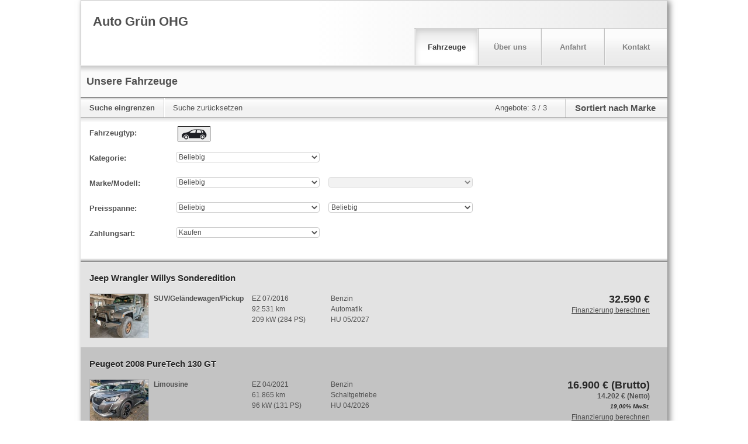

--- FILE ---
content_type: text/javascript;charset=UTF-8
request_url: https://home.mobile.de/home/js/6cd30562/ses.js
body_size: 4838
content:
define([
    'adrockplus',
    'detect',
    'jquery',
    'mobile'
], function(advertising) {
    'use strict';
    mobile.namespace('mobile.DHP');

    var action,
        adId,
        customerId,
        contentUrl,
        filterItems,
        hash,
        i,
        ieClassName,
        json,
        mobileUrl,
        modelCount,
        newhash,
        page,
        pos,
        refs,
        selSegment,
        sesListing,
        sesListingsPerPage,
        thumbsCount,
        totalAdsCount,
        initialSegmentCount,
        //$carousel,
        //$lbCarousel,
        url;
    adId = null;
    customerId = $("var[name=customerId]").text();

    //desSlideshow = null;
    sesListingsPerPage = 20;
    totalAdsCount = 0;
    window.criteo_q = window.criteo_q || [];

    var sesPage = {

        contentUrl: {
            ses: mobile.staticLinks.SES,
            des: mobile.staticLinks.DES,
            about: mobile.staticLinks.ABOUT,
            directions: mobile.staticLinks.DIRECTIONS,
            contact: mobile.staticLinks.CONTACT,
            contactAd: mobile.staticLinks.CONTACT,
            imprint: mobile.staticLinks.IMPRINT,
            printing: mobile.staticLinks.PRINT,
        },

        /* filterSubmit: receives updated SES after filter change. Also appends more listings after click on "more results" */
        updateSearchResults: function(element, isFilterChange) {
            $(".sesLoading").show();

            var segment = $("input[type=hidden][name=segment]").val(),
                category = $("select[name=category]").val(),
                makeId = $("select[name=makeId]").val(),
                modelId = $("select[name=modelId]").val(),
                priceRangeMin = $("select[name=priceRangeMin]").val(),
                priceRangeMax = $("select[name=priceRangeMax]").val(),
                priceType = $("select[name=priceType]").val();

            jQuery.ajax({
                method: "POST",
                url: this.contentUrl.ses,
                cache: false,
                data: {
                    customerId: customerId,
                    segment: segment,
                    pageNumber: $("input[type=hidden][name=pageNumber]").val(),
                    category: category,
                    makeId: makeId,
                    modelId: modelId,
                    priceRangeMin: priceRangeMin,
                    priceRangeMax: priceRangeMax,
                    priceType: priceType,
                    sortBy: $("input[type=hidden][name=sortBy]").val(),
                    initial: false,
                    fetchMore: !isFilterChange,
                    json: true
                },
                dataType: "json",
                success: function(data) {
                    if (isFilterChange) {
                        /* update the filter */
                        sesPage.updateFilter(element, data.searchReferenceData);
                        $("#ses div.ses ul").html(""); /* clear search result items */
                    }
                    $("input[type=hidden][name=resultsFound]").val(data.searchMetadata.resultsFound);
                    $("input[type=hidden][name=pageNumber]").val(data.searchMetadata.nextPage);
                    $(".filter").trigger("filterChanged");
                    var criteoItems = [];
                    for (i = 0; i < data.searchResultItems.length; i = i + 1) {
                        if (i % 2 == 0) {
                            ieClassName = "odd";
                        } else {
                            ieClassName = "even";
                        }
                        $("#ses div.ses ul").append(mobile.dealerHomepage.sesListing({
                            ses: data.searchResultItems[i],
                            /* update SES List */
                            translation: mobile.i18n,
                            staticImage: mobile.staticImages,
                            liClass: ieClassName
                        }));
                        criteoItems.push(data.searchResultItems[i].adId.toString());
                    }
                    window.criteo_q.push({
                        event: "setAccount",
                        account: [2844, 49341]
                    }, {
                        event: "viewList",
                        from: "dealersearch",
                        item: criteoItems
                    });
                    $(".sesLoading").fadeOut(300);

                    if (element === "filterNav") {
                        selSegment = $("input[type=hidden][name=segment]").val();
                        $("li.vehicleTypeItem").removeClass("active");
                        $("#segment" + selSegment).addClass("active");

                        if (selSegment != "All") {
                            $("#makeId").html(mobile.dealerHomepage.makes({
                                makes: data.searchReferenceData.makes
                            }));
                            $("#makeId").removeAttr("disabled");

                            $("input[type=hidden][name=segment]").val(selSegment);
                        }
                    }
                    sesPage.updateSearchMetadata(data.searchMetadata);
                    /* Reinitialize observers*/
                    //dealerHomepage.observeListings();
                },
                error: function(data, textStatus, errorThrown) {
                    //console.log("FEHLER: " + textStatus + "  " + errorThrown);
                }
            });

            advertising.searchRequest(segment, category, makeId, modelId, priceRangeMin, priceRangeMax);
        },

        updateSearchMetadata: function(searchMetadata) {
            if (totalAdsCount === 0) {
                totalAdsCount = searchMetadata.totalResults;
            }
            $("div.count > span.resultCount").html(searchMetadata.totalResults);
            $("div.count > span.resultsMatched").html(totalAdsCount);

            if (searchMetadata.moreResultsAvailable) {
                /* display and observe more results button */
                $(".moreResults").show();
            } else {
                /* hide more results button */
                $(".moreResults").hide();
            }

        },

        /* updateFilter: update the filter after submitting the form */
        updateFilter: function(selectedElement, data) {

            switch (selectedElement) {
                case "filterNav":
                    /* segment has been selected: display matching categories, makes + price ranges */
                    $("#category").html(mobile.dealerHomepage.categories({
                        categories: data.categories
                    }));
                    $("#makeId").html(mobile.dealerHomepage.makes({
                        makes: data.makes
                    }));
                    $("#priceRangeMin").html(mobile.dealerHomepage.priceRangeMin({
                        minPrices: data.minPriceValues
                    }));
                    $("#priceRangeMax").html(mobile.dealerHomepage.priceRangeMax({
                        maxPrices: data.maxPriceValues
                    }));
                    break;
                case "category":
                    /* category has been selected: display matching makes + price ranges */


                    $("#modelId").attr("disabled", "disabled");

                    if (!data.searchForm.category) {
                        $("#category").html(mobile.dealerHomepage.categories({
                            categories: data.categories
                        }));
                    }
                    if (data.segments) {
                        var newSegment;

                        if (data.segments.length == 2) {

                            $(data.segments).each(function(index, item) {
                                if (item.key) {
                                    newSegment = item.key;
                                }
                            });
                            $("li.vehicleTypeItem").removeClass("active");
                            $("#segment" + newSegment).addClass("active");
                            $("input[type=hidden][name=segment]").val(newSegment);

                        } else if (data.segments.length > 2) {
                            $("li.vehicleTypeItem").removeClass("active");
                            $("#segmentAll").addClass("active");
                            $("input[type=hidden][name=segment]").val("All");
                        }
                    }

                    $("#makeId").html(mobile.dealerHomepage.makes({
                        makes: data.makes
                    }));

                    $("#makeId").removeAttr("disabled");

                    if (data.searchForm.makeId) {
                        if ($.isEmptyObject(data.models)) {
                            $("#modelId option:first-child").attr("selected", "selected");
                            $("#modelId").attr("disabled", "disabled");
                            $(".selModel").addClass("disabled");
                        } else {
                            $("#modelId").removeAttr("disabled");
                            $(".selModel").removeClass("disabled");
                            $("#modelId").html(mobile.dealerHomepage.models({
                                models: data.models[data.searchForm.makeId]
                            }));
                        }
                    }
                    break;
                case "makeId":

                    /* make has been selected: display matching models (only if segment = car), categories + price ranges */
                    if (!data.searchForm.makeId) {
                        $("#makeId").html(mobile.dealerHomepage.makes({
                            makes: data.makes
                        }));
                    }

                    if (data.searchForm.makeId) {

                        if ($.isEmptyObject(data.models)) {
                            $("#modelId option:first-child").attr("selected", "selected");
                            $("#modelId").attr("disabled", "disabled");
                            $(".selModel").addClass("disabled");

                        } else {

                            $("#modelId").html(mobile.dealerHomepage.models({
                                models: data.models[data.searchForm.makeId]
                            }));

                            $("#modelId").removeAttr("disabled");
                            $("#modelId option:first-child").attr("selected", "selected");
                            $(".selModel").removeClass("disabled");
                        }
                    } else {
                        $("#modelId option:first-child").attr("selected", "selected");
                        $("#modelId").attr("disabled", "disabled");
                        $(".selModel").addClass("disabled");
                    }
                    break;

                case "modelId":
                    /* model has been selected: update categories */
                    if (!data.searchForm.modelId) {
                        $("#modelId").html(mobile.dealerHomepage.models({
                            models: data.models[data.searchForm.makeId]
                        }));
                    }
                    break;
            }
            /* preselect options */
            if (data.searchForm.category) {
                $("#category option[value=" + data.searchForm.category + "]").attr("selected", true);
            }
            if (data.searchForm.makeId) {
                $("#makeId option[value=" + data.searchForm.makeId + "]").attr("selected", true);
            }
            if (data.searchForm.modelId) {
                $("#modelId option[value=" + data.searchForm.modelId + "]").attr("selected", true);
            }
            if (data.searchForm.priceRangeMin) {
                $("#priceRangeMin option[value=" + data.searchForm.priceRangeMin + "]").attr("selected", true);
            }
            if (data.searchForm.priceRangeMax) {
                $("#priceRangeMax option[value=" + data.searchForm.priceRangeMax + "]").attr("selected", true);
            }
        },

        /* observeListings: detects click on a listing and loads DES */
        observeListings: function() {
            $("#ses").off("click", ".listing").on("click keydown", ".listing", function(event) {
                // on keydown, only proceed if enter (13) or space (32) key is pressed
                if (event.type === "keydown" && event.which !== 13 && event.which !== 32) {
                    return;
                }

                __trackking__.core.dispatchTrackEvent(GtmEvent.VIEW_VEHICLE);
                $(".loading").show();
                var sesLink = "#ses_" + this.id;
                var desLink = "#des_" + this.id;

                event.preventDefault();

                setTimeout(function() {
                    window.location.hash = sesLink;
                    setTimeout(function() {
                        window.location.hash = desLink;
                    }, 100);
                }, 200);

            }).off("click touch", ".vehiclePrice a").on("click touch", ".vehiclePrice a", function(event) {
                event.preventDefault();
                event.stopPropagation();
                var financingLinkUrl = $(this).attr("href");
                var finUrlWithChannel = financingLinkUrl + "&channel=" + detectChannel();
                window.open(finUrlWithChannel);
            }).off("click", ".vehicleSeals a").on("click", ".vehicleSeals a", function(event) {
                if ($(this).hasClass("prominentSeal")) {
                    $(".prominent").trigger("qualitysealClick", $(this).attr("dataname"));
                } else {
                    $("#ses").trigger("qualitysealClick", $(this).attr("dataname"));
                }
                window.open(this.href);
                event.preventDefault();
                event.stopPropagation();
            });

        },
        resetFilter: function() {
            $("li.vehicleTypeItem").removeClass("active");
            $("#segmentAll").addClass("active");
            sesPage.resetFilterSelects(); /* reset all select fields */
            $("input[type=hidden][name=segment]").val("All"); /* set hidden field to chosen segment */
            $("input[type=hidden][name=pageNumber]").val(1);
            sesPage.updateSearchResults("filterNav", true); /* submit form */

            /* mobile version */
            //$(".selectHead.selCategories").addClass("disabled");
            $(".selectHead.selMakes").addClass("disabled");
            $(".selectHead.selPricerange").addClass("disabled");
        },

        /* Reset select fields */
        resetFilterSelects: function() {
            var selectFields = $(".filterContent select");
            selectFields.each(function() {
                var field = $(this);
                field.val($("option:first", field).val());
                field.prev('.selectHead').find('span.selectFirst').text($("option:first", field).text());
            });
            $('#makeId').attr("disabled", "disabled");
            $('#modelId').attr("disabled", "disabled");
            $('.filterContent').find('span.selectAny').html(mobile.i18n.ANY);
            $('.filterContent').find('.controls-row').removeClass("on");
            $('.filterContent').find('select').addClass("hidden-phone");
            $('.selMake').addClass("disabled");
            $('.selModel').addClass("disabled");
        },
        /* observeFilterNav: observes segment navigation */
        observeFilterNav: function() {
            $("div.filterHeader").on("click keydown", ".filterReset", function(event) {
                // on keydown, only proceed if enter (13) or space (32) key is pressed
                if (event.type === "keydown") {
                    if(event.which === 13 || event.which === 32) {
                        event.preventDefault()
                    } else {
                        return;
                    }
                }

                sesPage.resetFilter();
            });
            $("div.filterContent").on("click", ".mobFilterReset", function() {
                sesPage.resetFilter();
            });

            $("ul.vehicleTypeNav").on("click", "li.vehicleTypeItem", function() {
                var that = this;
                var item = that.id.replace("segment", "");

                //CR-1234
                if (that.id != "segmentAll") {
                    /* mobile version */
                    $(".selectHead.selCategories").removeClass("disabled");
                    $(".selectHead.selMakes").removeClass("disabled");

                } else {
                    $("#makeId").attr("disabled", "disabled");
                    /* mobile version */
                    //$(".selectHead.selCategories").addClass("disabled");
                    $(".selectHead.selMakes").addClass("disabled");
                }

                sesPage.resetFilterSelects(); /* reset all select fields */
                $("input[type=hidden][name=segment]").val(item); /* set hidden field to chosen segment */
                $("input[type=hidden][name=pageNumber]").val(1);
                sesPage.updateSearchResults("filterNav", true); /* submit form */

            });
        },
        /* observeFilterNav: observes segment navigation */
        observeFilterSort: function() {
            $("div.filterHeader").on("click keydown", ".filterSort", function(event) {
                // on keydown, only proceed if enter (13) or space (32) key is pressed
                if (event.type === "keydown") {
                    if(event.which === 13 || event.which === 32) {
                        event.preventDefault()
                    } else {
                        return;
                    }
                }

                $("div.sortLinks").slideToggle().off("click", "a").on("click", "a", function(event) {
                    event.preventDefault();
                    var sortItem = $(this).attr('data-sort');
                    $("input[type=hidden][name=pageNumber]").val(1);
                    $("input[type=hidden][name=sortBy]").val(sortItem);
                    if (sortItem === 'title') {
                        var sortLabel = mobile.i18n.MAKE;
                    } else if (sortItem === 'price') {
                        var sortLabel = mobile.i18n.PRICE;
                    }
                    $("span.sortValue").html(sortLabel);
                    $("div.sortLinks").slideToggle();
                    sesPage.updateSearchResults("filterNav", true); /* submit form */
                });
            });


        },


        /* observeFilterToggle: observes toggle link to hide/show the filter */
        observeFilterToggle: function() {
            $("div.filterHeader").on("click keydown", ".filterToggle", function(event) {
                // on keydown, only proceed if enter (13) or space (32) key is pressed
                if (event.type === "keydown") {
                    if(event.which === 13 || event.which === 32) {
                        event.preventDefault()
                    } else {
                        return;
                    }
                }

                $("div.filterContent").slideToggle("slow", function() {
                    var that = this;
                    if ($(".filter").hasClass("off")) {
                        $(".filter").removeClass("off");
                    } else {
                        $(".filter").addClass("off");
                    }
                });

                $('.filterContent').on("click", ".selectHead", function(event) {
                    if (!$(this).hasClass("disabled")) {
                        var selContainer = $(this).parents('.controls-row');
                        var selField = $(this).attr("data-select");
                        var selFields = selField.split(",");
                        if (selContainer.hasClass("on")) {
                            selContainer.removeClass("on");
                            $.each(selFields, function(key, value) {
                                selContainer.find('select[name=' + value + ']').addClass('hidden-phone');
                            });
                        } else {
                            $('.filterContent').find('.controls-row').removeClass("on");
                            $('.filterContent').find('.controls-row select').addClass("hidden-phone");
                            selContainer.addClass("on");
                            $.each(selFields, function(key, value) {
                                selContainer.find('select[name=' + value + ']').removeClass('hidden-phone');
                            });
                        }
                    }
                });
            });
        },
        /* observeFilter: observes filter, submits form on change */
        observeFilter: function() {
            $("#category").change(function() {
                $("#makeId option:first-child").attr("selected", "selected");
                $("#modelId option:first-child").attr("selected", "selected");
            });

            $("#makeId").change(function() {
                $("#modelId option:first-child").attr("selected", "selected");
            });

            var selectFields = $("select");
            this.observeFilterNav();
            this.observeFilterToggle();
            this.observeFilterSort();
            $(selectFields).bind("change", function(e) {

                var element = $("#" + this.id);
                var selContainer = element.parents('.controls-row');

                if (this.id === "priceRangeMin" || this.id === "priceRangeMax") {
                    var textMin = $("#priceRangeMin option:selected").html()
                    var textMax = $("#priceRangeMax option:selected").html();
                    var text = textMin + " - " + textMax;
                    selContainer.find('span.selectAny').html(text);
                    if (this.id === "priceRangeMax") {
                        $("#priceRangeMin").addClass("hidden-phone");
                        $("#priceRangeMax").addClass("hidden-phone");
                        selContainer.removeClass("on");
                    }
                } else {

                    if ($("#" + this.id + " option:selected").val() === "") {
                        element.prev('.selectHead').find('span.selectAny').html(mobile.i18n.ANY);
                        switch (this.id) {
                            case "category":
                                $('.selMakes').find('span.selectAny').html(mobile.i18n.ANY);
                                $('.selModel').addClass('disabled').find('span.selectAny').html(mobile.i18n.ANY);
                                break;
                            case "makeId":
                                $('.selModel').addClass('disabled').find('span.selectAny').html(mobile.i18n.ANY);
                                break;
                        }
                    } else {
                        var text = $("#" + this.id + " option:selected").html();
                        element.prev('.selectHead').find('span.selectAny, span.selectFirst').html(text);
                    }
                    element.addClass("hidden-phone");
                    selContainer.removeClass("on");
                }

                $("input[type=hidden][name=pageNumber]").val(1);
                sesPage.updateSearchResults(this.id, true);
            });
        },
        /* observeMoreResults: observes "more results" button, submits form on click */
        observeMoreResults: function() {
            $("#ses").off("click", ".moreResults button").on("click", ".moreResults button", function(e) {
                sesPage.updateSearchResults(this.id, false);
            });
        },

        backToSES: function(adId) {
            $("#des").empty().hide();
            $("#about, #directions, #contact, #imprint").hide();
            $(".parkMessage").hide();
            $(".dealerContactPhoneNumbers").show();
            $(".callAnalystPhoneNumbers").hide();
            $("#ses").show();
            if (adId) {
                if ($("#" + adId).length > 0) {
                    $("html, body").animate({
                        scrollTop: $("#" + adId).offset().top - 200
                    }, 20);
                }
            } else {
                $(window).scrollTop(0);
            }
            $(".loading").fadeOut(300);
            selSegment = $("input[type=hidden][name=segment]").val();
            $("li.vehicleTypeItem").removeClass("active");
            $("#segment" + selSegment).addClass("active");

        },
        searchResultPage: function(prominent, searchReferenceData, searchResultItems, searchMetadata) {
            var resultCount = searchResultItems.length;
            initialSegmentCount = searchReferenceData.segments.length;

            $("#ses").html(mobile.dealerHomepage.prominent({
                prominent: prominent,
                translation: mobile.i18n,
                staticImage: mobile.staticImages
            })); /* render prominent ad */
            $("#ses").append(mobile.dealerHomepage.filter({
                filter: searchReferenceData,
                translation: mobile.i18n
            })); /* render filter */


            if (resultCount > 0 && initialSegmentCount <= 2) {
                $("#segmentAll").remove();
                $(".vehicleTypeNav").find(".vehicleTypeItem").addClass("active");

                try {
                    var item = $(".vehicleTypeNav").find(".vehicleTypeItem.active").attr("id").replace("segment", "");
                    $("input[type=hidden][name=segment]").val(item);
                } catch (err) {
                    console.log(err.message);
                }


                $(".selectHead.selMakes").removeClass("disabled");
                $("#makeId").removeAttr("disabled");
            }

            /* hide/show filter depending on screensize */

            var eventFired = 0;

            if ($(window).width() < 767) {
                $(".filter").addClass("off");
            } else {
                eventFired = 1;
            }
            $(window).on('load', function(e) {
                if (!eventFired) {
                    if ($(window).width() < 767) {
                        $(".filter").addClass("off");
                    } else {
                        $(".filter").removeClass("off");
                    }
                }
            });


            $("#ses").append(mobile.dealerHomepage.initialSes({
                translation: mobile.i18n,
                staticLinks: mobile.staticLinks
            })); /* render empty SES List */
            $("#ses div.ses").append(mobile.dealerHomepage.moreResults({
                translation: mobile.i18n
            })); /* render more results button */


            if (resultCount === 0) {
                $(".filterContainer").hide();
                $("#ses").find(".envkvInfoText").hide();
                $("#ses").find(".ses").append(mobile.dealerHomepage.noResults({
                    translation: mobile.i18n
                }));

            } else {
                var criteoItems = [];
                for (i = 0; i < resultCount; i = i + 1) {
                    if (i % 2 == 0) {
                        ieClassName = "odd";
                    } else {
                        ieClassName = "even";
                    }
                    $("#ses div.ses ul").append(mobile.dealerHomepage.sesListing({
                        ses: searchResultItems[i],
                        /* append results to SES List */
                        translation: mobile.i18n,
                        staticImage: mobile.staticImages,
                        liClass: ieClassName
                    }));
                    criteoItems.push(searchResultItems[i].adId.toString());
                }
                window.criteo_q.push({
                    event: "setAccount",
                    account: [2844, 49341]
                }, {
                    event: "viewList",
                    from: "dealersearch",
                    item: criteoItems
                });
            }


            $("input[type=hidden][name=pageNumber]").val(2);
            sesPage.updateSearchMetadata(searchMetadata);
            sesPage.observeMoreResults();
            sesPage.observeFilter();
            sesPage.observeListings();
        }

    };

    mobile.DHP.sesPage = $.extend(true, {}, mobile.DHP.dealerHomepage, sesPage);

});


--- FILE ---
content_type: application/javascript
request_url: https://home.mobile.de/Q54oWS/9Y/Ol/Ehjz/YBn0pkKL6feGk/OmzOb2p0m2NS2k3c/LWMgAQ/Tng9PwM/UER4B
body_size: 169121
content:
(function(){if(typeof Array.prototype.entries!=='function'){Object.defineProperty(Array.prototype,'entries',{value:function(){var index=0;const array=this;return {next:function(){if(index<array.length){return {value:[index,array[index++]],done:false};}else{return {done:true};}},[Symbol.iterator]:function(){return this;}};},writable:true,configurable:true});}}());(function(){pC();psW();P4W();var l4=function s4(fj,HA){'use strict';var WJ=s4;switch(fj){case B:{var As=HA[gD];var Dm;Jj.push(rQ);return Dm=As&&Yt(mj()[BT(c8)].apply(null,[Sj,Qm,N8]),typeof E7[G5(typeof Hs()[KS(rm)],Ws([],[][[]]))?Hs()[KS(W4)].call(null,Zl,hm):Hs()[KS(Kt)].apply(null,[OZ,Wl])])&&G5(As[nj()[Zm(Kt)](IJ,Us)],E7[Hs()[KS(Kt)](OZ,Wl)])&&x8(As,E7[Hs()[KS(Kt)](OZ,Wl)][mj()[BT(Tv)](c4,IZ,Tt(Nj))])?nE()[Pv(Is)].call(null,MZ,Q4,c4,pA,Jm,Qj):typeof As,Jj.pop(),Dm;}break;case I7:{return this;}break;case Wz:{var cA=HA[gD];return typeof cA;}break;case fB:{var bn=HA[gD];var US=HA[fx];var B8=HA[IG];return bn[US]=B8;}break;case WI:{var Zv=HA[gD];Jj.push(qN);var CZ;return CZ=qT(vg,[x8(typeof mj()[BT(Kt)],'undefined')?mj()[BT(p8)](LT,QN,rm):mj()[BT(MZ)](Fs,YZ,qm),Zv]),Jj.pop(),CZ;}break;case QH:{var Wv;Jj.push(dv);return Wv=mj()[BT(ZZ)].call(null,kt,J5,DS),Jj.pop(),Wv;}break;case CD:{var MA=HA[gD];Jj.push(gZ);var Uv;return Uv=MA&&Yt(mj()[BT(c8)](Sj,WE,Kt),typeof E7[Hs()[KS(Kt)](WA,Wl)])&&G5(MA[nj()[Zm(Kt)].apply(null,[Ct,Us])],E7[Hs()[KS(Kt)](WA,Wl)])&&x8(MA,E7[Hs()[KS(Kt)].apply(null,[WA,Wl])][mj()[BT(Tv)](c4,mJ,PN)])?nE()[Pv(Is)](S4,Q4,Sn,pA,IE,Im):typeof MA,Jj.pop(),Uv;}break;case EG:{Jj.push(SQ);this[x8(typeof Hs()[KS(Cl)],'undefined')?Hs()[KS(fA)].call(null,Ot,Gs):Hs()[KS(W4)](zn,z8)]=Tt(HZ[M4]);var tJ=this[nj()[Zm(U8)](rn,Hl)][HZ[M4]][x8(typeof Hs()[KS(PN)],Ws([],[][[]]))?Hs()[KS(Z4)](Nt,Jt):Hs()[KS(W4)](gs,vt)];if(G5(O5()[Jn(kn)](Q8,Pn,Tt(Tt(Nj)),Os,zj,GT),tJ[G5(typeof mj()[BT(d4)],Ws('',[][[]]))?mj()[BT(MZ)](D5,Tv,Vv):mj()[BT(wn)](hs,zt,zj)]))throw tJ[G5(typeof Hs()[KS(Mt)],'undefined')?Hs()[KS(W4)].apply(null,[A8,CQ]):Hs()[KS(BQ)](wS,Mt)];var Wt;return Wt=this[kN()[An(S4)](dA,d4,Bj)],Jj.pop(),Wt;}break;case X7:{var CT=HA[gD];var BZ=HA[fx];var OJ=HA[IG];Jj.push(AZ);CT[BZ]=OJ[G5(typeof nj()[Zm(hZ)],Ws('',[][[]]))?nj()[Zm(JT)].apply(null,[BS,ws]):nj()[Zm(kn)](bN,tA)];Jj.pop();}break;case r7:{var Yj=HA[gD];return typeof Yj;}break;case CM:{var U4=HA[gD];var bg;Jj.push(sn);return bg=U4&&Yt(mj()[BT(c8)].call(null,Sj,MB,MZ),typeof E7[G5(typeof Hs()[KS(S4)],Ws('',[][[]]))?Hs()[KS(W4)].call(null,SN,pS):Hs()[KS(Kt)].call(null,kT,Wl)])&&G5(U4[nj()[Zm(Kt)](LZ,Us)],E7[Hs()[KS(Kt)].apply(null,[kT,Wl])])&&x8(U4,E7[Hs()[KS(Kt)](kT,Wl)][mj()[BT(Tv)].call(null,c4,TA,NS)])?nE()[Pv(Is)](Ht,Q4,Tt(Tt(M4)),pA,fg,MZ):typeof U4,Jj.pop(),bg;}break;case zg:{return this;}break;case bI:{var N5=HA[gD];return typeof N5;}break;case D:{var E5=HA[gD];return typeof E5;}break;case OH:{var k4=HA[gD];var xj;Jj.push(t4);return xj=k4&&Yt(x8(typeof mj()[BT(hZ)],Ws('',[][[]]))?mj()[BT(c8)](Sj,Bz,Tt([])):mj()[BT(MZ)](WN,zS,Tt({})),typeof E7[Hs()[KS(Kt)](X8,Wl)])&&G5(k4[nj()[Zm(Kt)](Gx,Us)],E7[G5(typeof Hs()[KS(UQ)],'undefined')?Hs()[KS(W4)](Ds,bJ):Hs()[KS(Kt)].call(null,X8,Wl)])&&x8(k4,E7[Hs()[KS(Kt)](X8,Wl)][G5(typeof mj()[BT(ZN)],Ws('',[][[]]))?mj()[BT(MZ)].apply(null,[CS,FA,Tt(Nj)]):mj()[BT(Tv)].call(null,c4,lZ,X5)])?G5(typeof nE()[Pv(AN)],Ws(Hs()[KS(PN)](OG,LT),[][[]]))?nE()[Pv(zj)](MZ,YE,UQ,It,X5,jA):nE()[Pv(Is)].apply(null,[p8,Q4,GT,pA,PS,nt]):typeof k4,Jj.pop(),xj;}break;case xH:{var Bt=HA[gD];Jj.push(Vl);var WQ=E7[O5()[Jn(Nj)](wt,Wj,kt,Zf,Q4,wt)](Bt);var C0=[];for(var dr in WQ)C0[kN()[An(PN)].apply(null,[JN,jA,Jt])](dr);C0[kN()[An(wp)](jJ,hk,w0)]();var Gk;return Gk=function IV(){Jj.push(D1);for(;C0[nj()[Zm(Nj)](x1,O3)];){var Df=C0[x8(typeof kN()[An(O1)],Ws([],[][[]]))?kN()[An(dR)](gb,nt,kr):kN()[An(zk)].call(null,jX,kt,xw)]();if(TO(Df,WQ)){var Zw;return IV[nj()[Zm(kn)].apply(null,[gb,tA])]=Df,IV[Hs()[KS(fA)].call(null,Nt,Gs)]=Tt(M4),Jj.pop(),Zw=IV,Zw;}}IV[Hs()[KS(fA)].apply(null,[Nt,Gs])]=Tt(Nj);var mr;return Jj.pop(),mr=IV,mr;},Jj.pop(),Gk;}break;case ng:{var SX=HA[gD];var q0=HA[fx];var Rk=HA[IG];Jj.push(OR);try{var vP=Jj.length;var fV=Tt(Tt(gD));var g3;return g3=qT(vg,[mj()[BT(wn)].apply(null,[hs,t3,Ht]),kN()[An(wn)](OZ,zX,Jk),Hs()[KS(BQ)].apply(null,[OS,Mt]),SX.call(q0,Rk)]),Jj.pop(),g3;}catch(Pp){Jj.splice(O0(vP,M4),Infinity,OR);var g0;return g0=qT(vg,[x8(typeof mj()[BT(jA)],Ws([],[][[]]))?mj()[BT(wn)](hs,t3,nt):mj()[BT(MZ)](PK,Hf,Ht),O5()[Jn(kn)](Cl,Pn,Tt(Tt([])),Bf,zj,Tt(Tt(M4))),Hs()[KS(BQ)](OS,Mt),Pp]),Jj.pop(),g0;}Jj.pop();}break;case GI:{return this;}break;}};var U0=function(kO,Br){return kO^Br;};var l9=function(jp){var Tw=['text','search','url','email','tel','number'];jp=jp["toLowerCase"]();if(Tw["indexOf"](jp)!==-1)return 0;else if(jp==='password')return 1;else return 2;};var Ws=function(mw,QK){return mw+QK;};var M9=function(Q1){if(Q1===undefined||Q1==null){return 0;}var NR=Q1["toLowerCase"]()["replace"](/[^a-z]+/gi,'');return NR["length"];};var kf=function(){cp=[" \x07J.W:\tu8R74k1M$\vU","/E72W;S","\fU03_","],~#\v_6#J","O<X%","^6)O\'Lv(\fY3fh8\rB(*M3AR#Ht+(Y9Xm$Y<-Y\x3f\tB+","^#_ Y \r","_","6",";2]&\rO\"","v1sJ","!#L","\b^;","l\x3f1N=A} /Y^b{rwHJj6GE\'x2 xoU","W72w#k\x3f\x07\x4074L-(^>\vB;6L;","~\'+Z1","\v_<%Y ","E!#J","wy]`Yw","K,X","5L;^\rR/\\18I,\v[;(_X(D;)V","[8\tZ\x3f!^&#J\"\rW","T\bU\x3f#V ","W7$","}Z9C\\(o\"\'J5HrI\"#","]:\tI,_ ","!P",".Y1-","*","6T","I(_$#q \tV","v1","\x07I$W","<6T","R>+Q\"2M&\th8\x40=4L1\bh$^3*","\tR1-","D~","q\n\x406x","\tM$\vU)L=U\bU<2","I,U","]\x3f\x07].Y&/T)\r","T/U12","\nN!y6","R#E&","+B7","T8T","Z*\ri","5Yh","_1t:` )H1O4,U!%J=O\"C","9\x07D3*r\x07$^,c;<]","j\x00/k(\rB)V:\tX9_<","%4L",";\rF","\"W7V(D","I(_$#{!I(D%J=O\v_\x3fw","_ +Y8",":Q\"","X\"\x07[;#","U=","C&","\f_\x3f\x07M V,Y=(","\tE&)[;K!\rD7","I(T74]&^","W,","K!\r`3\x3fk1H$\x07^","!H!>^#\fU #J","\'H","5P=\nO\rI","S=\"]R#q&","","\x07R8#[ Lk!W;(e","UO;{5e/","g\v^/\fB;0]&3^;\t\\\'\'L1","\\\x3f\t^&#\\","$\\7!Y8LX,S:fY ^ D","T70Q7\t$V=","w7(]&\rO\"v\'([ T#","\'\tF3V5W(\f","B75H;H(<U*2","V\"D:\t^I9\x00","55O\'\x3fR*Q>]7\tR;\rT","_1d9\r\\7+] B",",Q;*o=\bO%","-]-","Q>V`","\'Z\x3fd \'[\x3fU*","Kd\\\t","*\rD\'U1Z)",".\x07]\"*] \t_","\nR)","\"Y7(L5R\"\nr6W&I,D{","Z=U(C","-\tZ\x3f\'V/J ","\x4074^;V,S7","H8\\$C#K ","\\(f=/[1","(Q\'*Lt.I\"C74\tW=\rB","Q\"","\"Q\'","6#T1\vZ9\r","X\"\\7%L\tZ)U!5k=\vU,C","H!S","\x3f\tB8","M\'\tI\fU<2|5Z","2W!S>Q 2","Z\x3f\vX;2]7N\x3f\r","S","7o%#Z0R;\rB\r5[&K97V<","i","1)V U8\r","G",";\t\\\'#t1\\9\x00","4B","h%\x07S91Y\"\t+\x07BrQ&\tX9\x07B","v;*]\tZ)\rB","_<-]-I(C","/V7\x00N)\rC","2\nW","_(Y7\"","#^v","\x07 Q",",\x40>\x3f~!X","\r]3/T","n%q\r}3i\b&t}3l\b*w","&\tU)\rB74","M,E7\t^","S>/]:l$\fD:","\x3f\x07_&",">G",":V/\rB)M:","U \x07E!#\\;U","dQ!2o5R\x3f)\\74L","_(D3","K \tZ!X*M3U\x00\t^;6M8\rO$\x07^","T:",">Q<","3,J","; J5^","P(\\","6_4","\fU>2Y_(","f","[5O8U","qGR\"\"","+S4","7(M9\tI,\n\\7","7^;!P Z\x3f\r","u5\x07y[c0g\x07y\x3fzr:\x07y5iPq0+}-W0\x07%M\r=z=e<0y9k!9s\x00H-W/f\fm\x00j>uy8>p)z\x07\tT/m]e*i=:z\x07=~>{.a)\\\tn&n\x00ay9z!9s\x07r9W+f6m\x00i>qr8=x*z\x07\x07T\'m\f\"e*i:yx=qd.]-q%\\nYn\fby9k!9sH-W+f\fm\x00j>v\"y8=h)z\x07\x00T/m\v\"e*i5:z\x07=x>{)K)\\n&na{a9z!9{\x07r8W+f6m\x00j\n>qv8=x-j\x07\x07<\tm\f\"e*i:~==q>o-q\"\\nn\fay9j!9sH-W\'f\fm\x00j>ugy8=R)z\x07T/m\ve*i:z\x07=e>{-q)\\#n&n\va}9z!9{\x07r\"W+f\fmZS(>qu8=x*\x40\x07\x07T\tm\f\"e*i:=q>Y-q8\\nn\fay9q!9sH-W+f\fm\x00j>vy8=t)z\x07\x07T/m\b]e*i:z\x07=y>{(K)\\n&na}9z{\x00U\x07r+W+fsm\x00j>qy8=x.z\x07\x07T+m\f\"e*i:~==q>Q-q#\\nYn\fayy9~!9sb-W+f\fm\x00j>qgy8=^)z\x07\fT/m\te*j:z\x07=}>{*K):#n#T\vame\nM\f\'T1-WY-t)+h\x07~<\x07k\f)z\x07\x07L<(vfQ\x40\x3f*ij\'~5h\"-z\\V\x00lC(r_/m\f\'_4i/nFq-z\r\x00sP-q:Ej\x07Z9)z\ff\bqOb)s6t^\"-p})q>.}8=x9)qk)zZ\\\'Xo\ti\vW-z\nq\fp\f-W\x07y%<j\x3f9qp=(\\y&R5>q-z\\\x00U&=z:\x00\v!]-z\f){4i/n|\rD\x07r>K**B\x07{:U;)=\x07J-x)ZV$\x07r-b)s\x07t^\"-p})q9b\r=z\n\nw3bg>T )w&\x07y8a{r\x07y-\n\t9R\x3fy\x07~~_G2y&}\t\x00\x07TV\f/D\x07r\"u)u5\x07ycakO\f)z\b\r3.I)s6t] -z\x07<jg!zcx\t-W\x07yd#m\f#\x00\x07S_#q\x07y*rq\flT-W\x07y \tO\f)za\f(ly%c\x07y\r})q>\b`8=x9)q[:&S(\x3fu\n8j\"I\vU\r-v\"*qz=z\f)2y&i2e4i*j\"I\vT<-z)Sb\x00A7}xq\ry-yz W\x07y/n9+D\x07r\tr,gf\t|G\f)W\x07y:S\f)zl-*U\r","9\x07D#T","w","D=H$\tI\tC7","T C7","S3*TZ#_\x3f","\rD","9","h5S\rC\'*L","O,U","3K V\bB=4y2^\x3f.E<%L=U\t\\>","\nI\"","z\x3fE\x3f#V ","N;X(=b","\x07H$\x00^\tI#L!}(\tD\'4]","5","+W:S"," #T;\r_\vB;6L","\x3f\rF74K1","v10o%","7^,U*]9\tU9","_$*","H%\r"," \tM!","9N>\rE\"","Y<\"W#","\"\'J\'\t","%","8S(HY&#J5T\x3fHT=#KtT9H\x40 )N=\b^m\tu","I\"Q&/W:>Z9\r","6M6\x00R>\x00","!#J\"X(\x3f_ -]&","I;\t\\","9i","]$C&\bY9\t","[8\tZ\x3f-H;5L=\\]74K","=\x07Y<2]&VX\"\tB!#","U&J5^W<\'T","\fU>2",":\rR9/L\"H$\nY>/L-S,W7","~jx\x40aD","xI.R","\b","0C}*","/NH(C=4g0\rO,J\n","T=",";(H!o4U","&\rI\"4]\'","l|F","\x3f\tB","7I!#U+","\b^;S7Y \r","+] \rp(","N!","S=(V1O$\x07^","8U \\","L;<I$Y&/N1","6T5]\"]","U>\rB&]$\x00Z.\r]7(L\x00\tC9",".\x07^<#[ ",";+M8",",O\";D /V38Z*",",Q;*p1\\%","N>\rTp1\rKJ7",">S1#K\'","5L\'","\x3f\vV\"","_1\'L=U","\\1Z$","Z9\vX)[","#S","!T)\\7"];};var fR=function(T1){if(E7["document"]["cookie"]){try{var gL=E7["document"]["cookie"]["split"]('; ');var HV=null;var Fw=null;for(var J3=0;J3<gL["length"];J3++){var YV=gL[J3];if(YV["indexOf"](""["concat"](T1,"="))===0){var Xk=YV["substring"](""["concat"](T1,"=")["length"]);if(Xk["indexOf"]('~')!==-1||E7["decodeURIComponent"](Xk)["indexOf"]('~')!==-1){HV=Xk;}}else if(YV["startsWith"](""["concat"](T1,"_"))){var r9=YV["indexOf"]('=');if(r9!==-1){var O9=YV["substring"](r9+1);if(O9["indexOf"]('~')!==-1||E7["decodeURIComponent"](O9)["indexOf"]('~')!==-1){Fw=O9;}}}}if(Fw!==null){return Fw;}if(HV!==null){return HV;}}catch(EK){return false;}}return false;};var ZK=function(){return Er.apply(this,[JF,arguments]);};var qT=function Hk(Sk,I9){var kR=Hk;do{switch(Sk){case nc:{Er(VY,[]);Sk-=xD;xV=Er(QG,[]);FK(MH,[MK()]);W0=Er(MH,[]);Er(jI,[]);}break;case tG:{var Zr=function(U1){Jj.push(Wb);if(Y9[U1]){var bP;return bP=Y9[U1][mj()[BT(jA)](SO,sh,Tt(Tt([])))],Jj.pop(),bP;}var CO=Y9[U1]=Hk(vg,[x8(typeof nj()[Zm(Is)],'undefined')?nj()[Zm(Is)](dT,kw):nj()[Zm(JT)].apply(null,[Zp,XX]),U1,kN()[An(ZN)](f5,wt,zn),Tt(Tt(gD)),mj()[BT(jA)].apply(null,[SO,sh,Tt(Tt(Nj))]),{}]);r0[U1].call(CO[mj()[BT(jA)](SO,sh,Sn)],CO,CO[mj()[BT(jA)](SO,sh,tk)],Zr);CO[kN()[An(ZN)](f5,mk,zn)]=Tt(gD);var vk;return vk=CO[mj()[BT(jA)](SO,sh,hs)],Jj.pop(),vk;};Sk=zc;}break;case Kd:{FK(SF,[MK()]);(function(Kp,wE){return Er.apply(this,[EW,arguments]);}(['Gq','q','lWplpGFWpK1PPPPPP','lWCWGGq','GKFpq','l','vPWl','WPlC','p','P','v','W','vP','WK','vWq','vpW','lWplpGFWpG','Wppp','pppppp','vK','K','C','v1Cv','vp','F','qGPPPPP','W1vv','G'],zn));HZ=FK(fB,[['lPpK1PPPPPP','P','vWF','qW','C','GKKqK1PPPPPP','GKFpq','CqCCGPF1PPPPPP','lWCWGGq','lWplpGFWpK1PPPPPP','CCCCCCC','pllqKvC','qGPP','lPpG','CvpW','vGqCl','qWFGC','v','vW','vq','W','q','p','vG','Wl','F','vP','vKP','FK','WK','pP','vPP','WP','l','vPPP','qPPP','vPPv','lppp','vPPPP','vPWl','ppp','WPPP','vp','WW','K','Wv','WPvG','vv','G','vK','v1Cv','vF','qqq','CFK','Wq','WWWW','Wvp','v1Fq','W1vv','FG','WvGPPPPP','qGPPPPP','v1GF','v1lq','vWq'],Tt(M4)]);Lg=function dgVGpvcwQM(){function kv(a){return a.length;}LG();zJ();function F(){this["Oz"]^=this["Oz"]>>>16;this.zc=pX;}QW();var NW;var ZW;function XH(){var Ez=[]['\x6b\x65\x79\x73']();XH=function(){return Ez;};return Ez;}function f8(){return FC.apply(this,[Qv,arguments]);}function Pc(Pd,cX){return Pd<=cX;}function MJ(){return EO.apply(this,[IC,arguments]);}function hh(){return qc(Gv()[Yz(xv)]+'',tz()+1);}var Mh,ZG,hc,DG,F8,VG,IW,Ol,X3,PH,rC,t8,zl,kW,th,XC,Sd,kl,H8,b,Zh,mJ,Qv,sz,zC,KX,IX,kd,qz,pO,xC,IO,QX,xd,gH,DO,Fd,fl,Ph,vO,Ul,UH;var Nh;function FT(){return FC.apply(this,[KX,arguments]);}function vH(){return fh.apply(this,[ZG,arguments]);}function YW(){return this;}function dv(){return EO.apply(this,[Mh,arguments]);}return Q8.call(this,Ch);function pl(){return wd.apply(this,[bH,arguments]);}function NO(){return Q8.apply(this,[mJ,arguments]);}function mz(){return wd.apply(this,[qT,arguments]);}function q3(){return DJ(NT(),149387);}var hW;function g8(){return h3.apply(this,[ZG,arguments]);}function Yv(){return Q8.apply(this,[Ph,arguments]);}var kH,T8,xv,Hc,Uq,JH,xJ,Xv,lO,xG,nv,M,AO,HG,cH,mv,kc,Ov,Jl,A,kO,EX,FG,BJ,Rz,Gq,MX,tq,ll,TG,bC,xl,YX,pJ,n,hl,lq,Pz,gv,rh,Dh,Rl,mc,Al,vC,Ed,pq,CG,nX,dW,Wq,Ml,xh,PJ,dJ,Lz,l3,Bv,jJ,t3,jq,wW,QH,sv,A8,R8,pT,lG,XW,Wv,td,f3,fC,Z,Vv,OG,EJ,wO,rH,Fz,Wl,Y,Cc,YJ,PC,xH,QT,BX,Cq,TC,Bc,kC,nT,jW,fX,dT,UG,FH,hz,FW,JX,RX;function zJ(){Y8=+[],IC=+ ! +[]+! +[]+! +[]+! +[]+! +[],Ch=[+ ! +[]]+[+[]]-+ ! +[]-+ ! +[],Sh=! +[]+! +[]+! +[]+! +[],qT=+ ! +[]+! +[]+! +[]+! +[]+! +[]+! +[],Rv=[+ ! +[]]+[+[]]-[],NH=+ ! +[]+! +[]+! +[],c8=+ ! +[]+! +[]+! +[]+! +[]+! +[]+! +[]+! +[],tX=! +[]+! +[],bH=+ ! +[],lJ=[+ ! +[]]+[+[]]-+ ! +[];}function OO(){var MH=['bq','Rd','RG','Il','cJ','lh','gX'];OO=function(){return MH;};return MH;}var KC;function G8(){return h3.apply(this,[XC,arguments]);}function Gz(){this["Oz"]^=this["Oz"]>>>16;this.zc=YW;}function lT(){return ["\v","{#%sEr\x40C5AG>i<7aJQ4\'-G!d9HU","+\\\x00Z*","a%X\x00aFf|sU\x00\tK","","h\x40Q\x40+\'W\\KT U<XSSUUb+WQ(X2Y]","","2<AP","VSS/,\\L"];}function nC(){return FC.apply(this,[b,arguments]);}function Id(){var Hq=Object['\x63\x72\x65\x61\x74\x65']({});Id=function(){return Hq;};return Hq;}function X8(){return Jz.apply(this,[vO,arguments]);}function NT(){return I3()+hh()+typeof l[Gv()[Yz(xv)].name];}function tz(){return rW(Gv()[Yz(xv)]+'',";",kX());}function gO(){return wd.apply(this,[fl,arguments]);}function hJ(){this["nc"]=(this["nc"]&0xffff)*0x1b873593+(((this["nc"]>>>16)*0x1b873593&0xffff)<<16)&0xffffffff;this.zc=NC;}function cO(){return fh.apply(this,[IO,arguments]);}function Fv(WG,RJ){return WG>RJ;}function NC(){this["Oz"]^=this["nc"];this.zc=zd;}function bl(){return EO.apply(this,[vO,arguments]);}function E(qH,JJ){return qH==JJ;}function jG(){return Q8.apply(this,[Rv,arguments]);}function V(JO,ST){return JO/ST;}function FJ(){return Q8.apply(this,[DO,arguments]);}function DJ(rd,sX){var qG={rd:rd,Oz:sX,QO:0,nH:0,zc:zG};while(!qG.zc());return qG["Oz"]>>>0;}function lz(){this["Oz"]=(this["M3"]&0xffff)+0x6b64+(((this["M3"]>>>16)+0xe654&0xffff)<<16);this.zc=v8;}function Q8(Od,BG){var kJ=Q8;switch(Od){case th:{var Kc=BG[Y8];var vX=BG[bH];var Av=BG[tX];this[FH]=this[JX](vX,Av);this[CG]=this[Wv](Kc);this[Z]=new HC(this);this[Lz](Yq.u,Xv);try{while(G(this[EJ][Yq.u],this[FH].length)){var qC=this[t3]();this[qC](this);}}catch(MT){}}break;case F8:{var h8=BG[Y8];if(Zd(this[Wq].length,Xv))this[Wq]=Object.assign(this[Wq],h8);}break;case t8:{var Yl=BG[Y8];var Hv=BG[bH];return this[Wq][s3(this[Wq].length,kH)][Yl]=Hv;}break;case Rv:{var ld=BG[Y8];ld[ld[M](Bv)]=function(){this[Wq].push(Zd(this[PJ](),this[PJ]()));};Q8(Ph,[ld]);}break;case mJ:{var C3=BG[Y8];C3[C3[M](jq)]=function(){this[Wq].push(Tv(this[PJ](),this[PJ]()));};Q8(DO,[C3]);}break;case DO:{var jh=BG[Y8];jh[jh[M](jJ)]=function(){var zh=this[Wq].pop();var r8=this[t3]();if(g3(typeof zh,Gv()[Yz(xv)](T8,SJ(Jl)))){throw Gv()[Yz(Hc)](xv,SJ(AO));}if(Fv(r8,kH)){zh.A++;return;}this[Wq].push(new Proxy(zh,{get(Cl,RO,C8){if(r8){return ++Cl.A;}return Cl.A++;}}));};Q8(Rv,[jh]);}break;case Ph:{var Zl=BG[Y8];Zl[Zl[M](dJ)]=function(){this[Lz](Yq.u,this[l3]());};Q8(kd,[Zl]);}break;case X3:{var dd=BG[Y8];var p3=BG[bH];for(var I of [...this[Wq]].reverse()){if(nO(dd,I)){return p3[Ml](I,dd);}}throw XH()[Xc(Uq)](xh,SJ(kc),vv(Xv),Uq);}break;case kd:{var qd=BG[Y8];qd[qd[M](bC)]=function(){this[Wq].push(pv(this[PJ](),this[PJ]()));};}break;case Ch:{Fl=function(){return PO.apply(this,[Fd,arguments]);};HC=function(Pl){this[Wq]=[Pl[CG].A];};mW=function(AG,LJ){return PO.apply(this,[DO,arguments]);};Lc=function(Yl,Hv){return Q8.apply(this,[t8,arguments]);};w8=function(dd,p3){return Q8.apply(this,[X3,arguments]);};XG=function(){this[Wq][this[Wq].length]={};};P=function(){this[Wq].pop();};UC=function(){return [...this[Wq]];};hW=function(h8){return Q8.apply(this,[F8,arguments]);};Nh=function(){this[Wq]=[];};Mc=function(){return PO.apply(this,[rC,arguments]);};ZW=function(){return PO.apply(this,[pO,arguments]);};dH=function(Kc,vX,Av){return Q8.apply(this,[th,arguments]);};Qq(t8,[]);KC=Gl();m3();Qq.call(this,tX,[OO()]);sd=lT();h3.call(this,XC,[OO()]);H();Qq.call(this,NH,[OO()]);NW=h3(kd,[['fBI','BG','Qf','fRNNwRRRRRR','fRNBwRRRRRR'],vv(vv(Xv))]);Yq={u:NW[Xv],g:NW[kH],v:NW[T8]};;zz=class zz {constructor(){this[EJ]=[];this[FH]=[];this[Wq]=[];this[fX]=Xv;wd(Ol,[this]);this[Gv()[Yz(Uq)].apply(null,[xG,SJ(dW)])]=dH;}};return zz;}break;}}function h3(k8,gG){var Gc=h3;switch(k8){case kd:{var NX=gG[Y8];var KJ=gG[bH];var pH=[];var Rc=Qq(hc,[]);var Oh=KJ?l[XH()[Xc(xv)](AO,SJ(vC),Ed,T8)]:l[Id()[fW(Uq)](SJ(Al),Hc,vv({}))];for(var GJ=Xv;G(GJ,NX[Id()[fW(xv)].call(null,SJ(rh),lO,Xv)]);GJ=Tv(GJ,kH)){pH[XH()[Xc(Hc)].apply(null,[JH,SJ(HG),pq,xG])](Oh(Rc(NX[GJ])));}return pH;}break;case Ph:{var UO=gG[Y8];var JW=gG[bH];var IJ=Tv([],[]);var pz=Ad(Tv(JW,mG()),CG);var CJ=BT[UO];for(var XJ=Xv;G(XJ,CJ.length);XJ++){var Bd=Cd(CJ,XJ);var D8=Cd(mW.Wz,pz++);IJ+=Qq(kW,[pv(wv(Qc(Bd),D8),wv(Qc(D8),Bd))]);}return IJ;}break;case c8:{var JC=gG[Y8];mW=function(Oc,bc){return h3.apply(this,[Ph,arguments]);};return Mc(JC);}break;case XC:{var r=gG[Y8];ZW(r[Xv]);var OJ=Xv;while(G(OJ,r.length)){XH()[r[OJ]]=function(){var GC=r[OJ];return function(Xh,CH,mX,qv){var LH=VX(nX,CH,vv(vv({})),qv);XH()[GC]=function(){return LH;};return LH;};}();++OJ;}}break;case ZG:{var g=gG[Y8];var n8=gG[bH];var RT=gG[tX];var fq=mC[T8];var zX=Tv([],[]);var T3=mC[n8];var E8=s3(T3.length,kH);if(cW(E8,Xv)){do{var ZT=Ad(Tv(Tv(E8,g),mG()),fq.length);var sl=Cd(T3,E8);var Sc=Cd(fq,ZT);zX+=Qq(kW,[wv(Qc(wv(sl,Sc)),pv(sl,Sc))]);E8--;}while(cW(E8,Xv));}return Qq(xC,[zX]);}break;case NH:{var Q3=gG[Y8];var ml=gG[bH];var wT=gG[tX];var Tz=gG[NH];var J=sd[kH];var cC=Tv([],[]);var fT=sd[Tz];var XT=s3(fT.length,kH);if(cW(XT,Xv)){do{var VJ=Ad(Tv(Tv(XT,ml),mG()),J.length);var kq=Cd(fT,XT);var Rh=Cd(J,VJ);cC+=Qq(kW,[pv(wv(Qc(kq),Rh),wv(Qc(Rh),kq))]);XT--;}while(cW(XT,Xv));}return Qq(PH,[cC]);}break;}}function QW(){zC=qT+NH*Rv+IC*Rv*Rv+IC*Rv*Rv*Rv+qT*Rv*Rv*Rv*Rv,kd=bH+NH*Rv,Ol=bH+qT*Rv,X3=Sh+NH*Rv,kW=Y8+NH*Rv,H8=IC+Rv,th=c8+Sh*Rv,DG=Sh+tX*Rv,sz=qT+lJ*Rv+tX*Rv*Rv+IC*Rv*Rv*Rv+IC*Rv*Rv*Rv*Rv,Ph=lJ+Sh*Rv,hc=bH+Rv,XC=NH+Rv,mJ=Ch+Rv,UH=tX+Rv,Fd=bH+tX*Rv,b=NH+Sh*Rv,IO=qT+NH*Rv,Ul=qT+Sh*Rv,IW=Y8+tX*Rv+NH*Rv*Rv+qT*Rv*Rv*Rv+IC*Rv*Rv*Rv*Rv,PH=tX+tX*Rv,DO=IC+NH*Rv,Zh=tX+IC*Rv,zl=lJ+tX*Rv,xd=Y8+Sh*Rv,pO=c8+Rv,QX=Sh+tX*Rv+Y8*Rv*Rv+Rv*Rv*Rv,xC=qT+Rv,VG=qT+IC*Rv,fl=c8+IC*Rv,IX=c8+tX*Rv,kl=IC+tX*Rv,vO=NH+IC*Rv,Qv=NH+NH*Rv,qz=tX+NH*Rv,Mh=bH+Sh*Rv,ZG=IC+Sh*Rv,t8=Sh+Rv,F8=Ch+NH*Rv,rC=Sh+Sh*Rv,gH=IC+NH*Rv+IC*Rv*Rv+IC*Rv*Rv*Rv+qT*Rv*Rv*Rv*Rv,Sd=Y8+qT*Rv,KX=Y8+tX*Rv;}function EO(Tl,QJ){var nG=EO;switch(Tl){case X3:{var gl=QJ[Y8];gl[gl[M](Cc)]=function(){this[Wq].push(nO(this[PJ](),this[PJ]()));};FC(Qv,[gl]);}break;case t8:{var vc=QJ[Y8];vc[vc[M](YJ)]=function(){var HO=this[t3]();var hH=this[t3]();var WC=this[t3]();var hT=this[PJ]();var F3=[];for(var CX=Xv;G(CX,WC);++CX){switch(this[Wq].pop()){case Xv:F3.push(this[PJ]());break;case kH:var tO=this[PJ]();for(var Dd of tO.reverse()){F3.push(Dd);}break;default:throw new Error(Id()[fW(lO)].call(null,SJ(mc),kH,PC));}}var Lv=hT.apply(this[CG].A,F3.reverse());HO&&this[Wq].push(this[Wv](Lv));};EO(X3,[vc]);}break;case b:{var OT=QJ[Y8];OT[OT[M](xH)]=function(){XG.call(this[Z]);};EO(t8,[OT]);}break;case vO:{var lC=QJ[Y8];lC[lC[M](QT)]=function(){this[Wq].push(jl(this[PJ](),this[PJ]()));};EO(b,[lC]);}break;case Mh:{var gT=QJ[Y8];gT[gT[M](BX)]=function(){this[Wq].push(cW(this[PJ](),this[PJ]()));};EO(vO,[gT]);}break;case Qv:{var S=QJ[Y8];S[S[M](Dh)]=function(){this[Wq].push(L3(this[PJ](),this[PJ]()));};EO(Mh,[S]);}break;case fl:{var Fh=QJ[Y8];Fh[Fh[M](Cq)]=function(){this[Wq].push(this[TC]());};EO(Qv,[Fh]);}break;case Rv:{var Pq=QJ[Y8];Pq[Pq[M](Bc)]=function(){var jc=[];var z=this[t3]();while(z--){switch(this[Wq].pop()){case Xv:jc.push(this[PJ]());break;case kH:var TT=this[PJ]();for(var S8 of TT){jc.push(S8);}break;}}this[Wq].push(this[kC](jc));};EO(fl,[Pq]);}break;case IC:{var vh=QJ[Y8];vh[vh[M](nT)]=function(){this[Wq].push(this[PJ]()&&this[PJ]());};EO(Rv,[vh]);}break;case DG:{var Jd=QJ[Y8];Jd[Jd[M](jW)]=function(){var Ec=this[t3]();var AW=this[t3]();var Aq=this[l3]();var bJ=UC.call(this[Z]);var ZH=this[CG];this[Wq].push(function(...FX){var WO=Jd[CG];Ec?Jd[CG]=ZH:Jd[CG]=Jd[Wv](this);var WX=s3(FX.length,AW);Jd[fX]=Tv(WX,kH);while(G(WX++,Xv)){FX.push(undefined);}for(let R of FX.reverse()){Jd[Wq].push(Jd[Wv](R));}hW.call(Jd[Z],bJ);var GH=Jd[EJ][Yq.u];Jd[Lz](Yq.u,Aq);Jd[Wq].push(FX.length);Jd[wO]();var Mq=Jd[PJ]();while(Fv(--WX,Xv)){Jd[Wq].pop();}Jd[Lz](Yq.u,GH);Jd[CG]=WO;return Mq;});};EO(IC,[Jd]);}break;}}function PO(q8,d8){var XO=PO;switch(q8){case Rv:{var D3=d8[Y8];var Uv=Tv([],[]);for(var Dq=s3(D3.length,kH);cW(Dq,Xv);Dq--){Uv+=D3[Dq];}return Uv;}break;case th:{var cd=d8[Y8];g8.dC=PO(Rv,[cd]);while(G(g8.dC.length,AO))g8.dC+=g8.dC;}break;case Fd:{Fl=function(Fq){return PO.apply(this,[th,arguments]);};h3(ZG,[SJ(HG),xG,cH]);}break;case DO:{var wJ=d8[Y8];var UT=d8[bH];var Oq=BT[kH];var Jc=Tv([],[]);var ql=BT[wJ];for(var ZX=s3(ql.length,kH);cW(ZX,Xv);ZX--){var EH=Ad(Tv(Tv(ZX,UT),mG()),Oq.length);var SH=Cd(ql,ZX);var zH=Cd(Oq,EH);Jc+=Qq(kW,[pv(wv(Qc(SH),zH),wv(Qc(zH),SH))]);}return h3(c8,[Jc]);}break;case Mh:{var m=d8[Y8];var Qz=Tv([],[]);var kG=s3(m.length,kH);while(cW(kG,Xv)){Qz+=m[kG];kG--;}return Qz;}break;case zl:{var rO=d8[Y8];mW.Wz=PO(Mh,[rO]);while(G(mW.Wz.length,kO))mW.Wz+=mW.Wz;}break;case rC:{Mc=function(Vc){return PO.apply(this,[zl,arguments]);};mW(Hc,SJ(EX));}break;case Sd:{var hC=d8[Y8];var S3=Tv([],[]);var Qh=s3(hC.length,kH);if(cW(Qh,Xv)){do{S3+=hC[Qh];Qh--;}while(cW(Qh,Xv));}return S3;}break;case qz:{var K8=d8[Y8];VX.SX=PO(Sd,[K8]);while(G(VX.SX.length,FG))VX.SX+=VX.SX;}break;case pO:{ZW=function(CT){return PO.apply(this,[qz,arguments]);};h3.apply(null,[NH,[vv(vv(Xv)),SJ(BJ),Rz,xv]]);}break;}}function YO(){return EO.apply(this,[t8,arguments]);}function KO(){return wd.apply(this,[Ol,arguments]);}function KH(){return kX()+kv("\x66\x33\x33\x38\x37\x35\x38")+3;}var c8,IC,Sh,NH,tX,bH,Y8,qT,Ch,lJ,Rv;function L(){this["nc"]=(this["nc"]&0xffff)*0xcc9e2d51+(((this["nc"]>>>16)*0xcc9e2d51&0xffff)<<16)&0xffffffff;this.zc=lH;}function v8(){this["QO"]++;this.zc=VO;}function WT(){return EO.apply(this,[DG,arguments]);}function gh(){return Jz.apply(this,[t8,arguments]);}function Wc(){return Jz.apply(this,[c8,arguments]);}function v(){return Qq.apply(this,[tX,arguments]);}function Zd(Xz,xT){return Xz===xT;}function qc(a,b,c){return a.substr(b,c);}function fW(nh){return OO()[nh];}function cW(Wh,HJ){return Wh>=HJ;}function Tv(Fc,BH){return Fc+BH;}function rJ(dX){this[Wq]=Object.assign(this[Wq],dX);}function H(){BT=["L","p7xE6}2c","/[#","=!EJDN-2Y\x40{;Nw:\x07P\x07\x00\v(B\x078JDN18L\x400:WA\',UN\n\t","L*{\rDQ_ QK.AC\x00[\bv/z+aL","","","&"];}function PG(){return EO.apply(this,[b,arguments]);}function G(W3,Tq){return W3<Tq;}function wv(AH,jC){return AH&jC;}var XG;var l;var zz;function gq(Uz,x){return Uz>>>x;}function xX(){return wd.apply(this,[Zh,arguments]);}var P;function Gv(){var zO=[]['\x65\x6e\x74\x72\x69\x65\x73']();Gv=function(){return zO;};return zO;}function m3(){mC=["a","6.$%&;,j+#2G.j>(%W","jZZg}UB^eZ[.daY4C9[jLV)\x3f","\v!\v>","+8\"0t\f!","",",\f$-%=","9d.0\f;","x"];}function nO(Kz,fH){return Kz in fH;}function OC(){return EO.apply(this,[fl,arguments]);}function lH(){this["nc"]=this["nc"]<<15|this["nc"]>>>17;this.zc=hJ;}var Yq;function Qc(Jq){return ~Jq;}function GX(){this["M3"]=(this["Oz"]&0xffff)*5+(((this["Oz"]>>>16)*5&0xffff)<<16)&0xffffffff;this.zc=lz;}function Yh(){return Jz.apply(this,[hc,arguments]);}0xf338758,615552816;function bv(){return FC.apply(this,[VG,arguments]);}function LG(){Sq=Object['\x63\x72\x65\x61\x74\x65'](Object['\x70\x72\x6f\x74\x6f\x74\x79\x70\x65']);xv=3;Gv()[Yz(xv)]=dgVGpvcwQM;if(typeof window!==[]+[][[]]){l=window;}else if(typeof global!=='undefined'){l=global;}else{l=this;}}function Zv(){return wd.apply(this,[kl,arguments]);}function rW(a,b,c){return a.indexOf(b,c);}function sC(){return fh.apply(this,[qz,arguments]);}function Kh(){return FC.apply(this,[Ol,arguments]);}function Qq(HW,Vh){var pW=Qq;switch(HW){case t8:{kH=+ ! ![];T8=kH+kH;xv=kH+T8;Hc=xv+kH;Uq=kH*Hc+xv-T8;JH=xv*kH+Uq;xJ=JH*T8-xv*kH-Hc;Xv=+[];lO=xv-kH+Hc;xG=lO-T8+kH-xv+Uq;nv=Hc*JH-xG-kH+xJ;M=Hc*xG-xv-xJ-lO;AO=xG+nv+M-lO-xJ;HG=xG+JH*lO*T8*M;cH=kH-Hc+JH+xG*M;mv=T8*Uq*M;kc=xv+xG*nv+mv*Uq;Ov=T8*Hc+kH+xv+Uq;Jl=xG*mv-M-lO-JH;A=JH+xJ*nv+xv;kO=Uq*T8*kH*xJ-xG;EX=JH+M*Hc+mv*xJ;FG=lO*T8-Hc+Uq*xJ;BJ=nv+xJ*mv+JH+M;Rz=xv+Uq+xJ*xG;Gq=lO+nv+xJ+xv*M;MX=M*T8*nv+Uq*JH;tq=xG*xJ-M+nv+Hc;ll=mv+xG+nv*xv*lO;TG=T8*Uq-xJ+nv;bC=mv-xv+JH+T8*nv;xl=lO*xv*Uq*T8-JH;YX=M+xJ-Uq+T8;pJ=xv+T8+Hc*xG*M;n=kH*nv*lO*Hc-M;hl=xJ-xv*kH+T8*mv;lq=mv*JH+M-Hc-nv;Pz=T8+nv+Uq*kH*Hc;gv=mv+xv+xJ*M*lO;rh=xG*nv*T8*kH+xJ;Dh=JH-xJ*kH+nv*Hc;Rl=nv*Hc-M-Uq*JH;mc=kH+xv*xG+nv*xJ;Al=mv+lO-Uq+xJ*nv;vC=M+Hc*mv+lO*xG;Ed=xv*Uq+Hc-lO+xG;pq=M*xG-xv+JH-Uq;CG=Hc+xJ*xv+Uq-xG;nX=lO+JH+Hc+Uq+xJ;dW=xv*JH*xJ*Hc-Uq;Wq=T8-xv+Hc*xG*lO;Ml=Hc*M*kH*lO+xG;xh=xJ-xG*T8+M*xv;PJ=xG+T8+nv+Hc+M;dJ=Hc*lO*xG+Uq+xv;Lz=kH*lO*xv-xJ+M;l3=JH*Uq*lO+T8*Hc;Bv=nv*xv*T8-JH;jJ=lO*M+mv+Uq*JH;t3=mv+M*Uq*T8+kH;jq=JH-xv*kH+T8*mv;wW=kH+lO*Uq*JH-nv;QH=xG*nv+lO*T8+JH;sv=xv*Hc+M*kH*lO;A8=JH-Hc+lO+Uq*kH;R8=xG+JH*Hc-lO-M;pT=Uq+nv*JH-Hc-M;lG=JH*kH*xG*Hc-M;XW=xv*JH-Hc+T8-M;Wv=nv-Uq*xv+JH*lO;td=M+Hc+xG+xv-lO;f3=M+JH+xG-xv;fC=M*T8+JH-Hc+xG;Z=Uq+lO+xv*nv+mv;Vv=Uq*xv+nv+xJ-lO;OG=lO+nv+xG+JH;EJ=Hc*JH+Uq+lO*xG;wO=xG*M-JH-kH+Hc;rH=kH*xJ*lO+xG+T8;Fz=T8*Hc*xJ+Uq;Wl=nv+xv+Hc*T8*lO;Y=Uq-lO-xJ+xv*nv;Cc=JH*xG+xJ+nv;YJ=lO+mv-M+xv+Uq;PC=xJ*Uq+M*Hc+lO;xH=mv+T8+Uq+xv;QT=mv+xG+lO+JH+Uq;BX=Hc*M-xJ-xv+mv;Cq=JH*xv*kH+xJ+mv;TC=xJ+nv+lO*T8+xv;Bc=Hc*JH+mv-Uq+xJ;kC=T8+kH+JH;nT=nv+mv+xv+xG-Uq;jW=T8+mv+lO*xG-Hc;fX=M+xv-kH+Hc+nv;dT=mv+nv+kH-xv+M;UG=xJ-Uq*nv+mv*xv;FH=M*lO-JH+mv+xv;hz=T8*mv+xG*JH;FW=JH+xJ+xG;JX=nv+M*JH+mv-Hc;RX=M+xG*lO+nv+xv;}break;case F8:{var P8=Vh[Y8];var Vq=Vh[bH];var mT=Vh[tX];var LW=Tv([],[]);var UJ=Ad(Tv(P8,mG()),xJ);var rT=mC[Vq];var kT=Xv;while(G(kT,rT.length)){var dl=Cd(rT,kT);var J8=Cd(g8.dC,UJ++);LW+=Qq(kW,[wv(Qc(wv(dl,J8)),pv(dl,J8))]);kT++;}return LW;}break;case xC:{var El=Vh[Y8];g8=function(Xl,Dc,WH){return Qq.apply(this,[F8,arguments]);};return Fl(El);}break;case rC:{var mH=Vh[Y8];var Zz=Vh[bH];var kz=Vh[tX];var X=Vh[NH];var Tc=Tv([],[]);var c3=Ad(Tv(Zz,mG()),Ov);var KW=sd[X];var mq=Xv;while(G(mq,KW.length)){var w=Cd(KW,mq);var vW=Cd(VX.SX,c3++);Tc+=Qq(kW,[pv(wv(Qc(w),vW),wv(Qc(vW),w))]);mq++;}return Tc;}break;case PH:{var Pv=Vh[Y8];VX=function(rq,DH,k,Lh){return Qq.apply(this,[rC,arguments]);};return ZW(Pv);}break;case kW:{var QC=Vh[Y8];if(Pc(QC,gH)){return l[KC[T8]][KC[kH]](QC);}else{QC-=zC;return l[KC[T8]][KC[kH]][KC[Xv]](null,[Tv(Mz(QC,M),sz),Tv(Ad(QC,QX),IW)]);}}break;case IX:{var h=Vh[Y8];var OX=Vh[bH];var MG=Gv()[Yz(T8)](Uq,SJ(gv));for(var sJ=Xv;G(sJ,h[Id()[fW(xv)](SJ(rh),lO,vv(vv(kH)))]);sJ=Tv(sJ,kH)){var UX=h[Id()[fW(Hc)].apply(null,[SJ(Dh),xv,vv({})])](sJ);var Kd=OX[UX];MG+=Kd;}return MG;}break;case hc:{var hq={'\x42':XH()[Xc(Xv)](Gq,SJ(MX),tq,lO),'\x47':Gv()[Yz(Xv)].apply(null,[Xv,SJ(ll)]),'\x49':XH()[Xc(kH)](TG,SJ(bC),nv,Hc),'\x4e':Id()[fW(Xv)].call(null,SJ(xl),JH,YX),'\x51':XH()[Xc(T8)](lO,SJ(pJ),vv(vv([])),Xv),'\x52':Id()[fW(kH)](SJ(n),Xv,Ov),'\x66':Gv()[Yz(kH)].call(null,lO,SJ(hl)),'\x77':Id()[fW(T8)](SJ(lq),Uq,Pz)};return function(qX){return Qq(IX,[qX,hq]);};}break;case tX:{var v3=Vh[Y8];Fl(v3[Xv]);for(var wc=Xv;G(wc,v3.length);++wc){Id()[v3[wc]]=function(){var tG=v3[wc];return function(x8,TJ,TW){var Ah=g8(x8,TJ,Rl);Id()[tG]=function(){return Ah;};return Ah;};}();}}break;case NH:{var jT=Vh[Y8];Mc(jT[Xv]);var sT=Xv;if(G(sT,jT.length)){do{Gv()[jT[sT]]=function(){var Yc=jT[sT];return function(nJ,MC){var Ih=mW(nJ,MC);Gv()[Yc]=function(){return Ih;};return Ih;};}();++sT;}while(G(sT,jT.length));}}break;}}function Eh(){return FC.apply(this,[UH,arguments]);}function wd(OW,pC){var wG=wd;switch(OW){case Zh:{var AT=pC[Y8];AT[TC]=function(){var Nq=Gv()[Yz(T8)].call(null,Uq,SJ(gv));for(let cz=Xv;G(cz,JH);++cz){Nq+=this[t3]().toString(T8).padStart(JH,Id()[fW(kH)](SJ(n),Xv,vv([])));}var VT=parseInt(Nq.slice(kH,XW),T8);var PW=Nq.slice(XW);if(E(VT,Xv)){if(E(PW.indexOf(Gv()[Yz(kH)](lO,SJ(hl))),SJ(kH))){return Xv;}else{VT-=NW[xv];PW=Tv(Id()[fW(kH)].apply(null,[SJ(n),Xv,vv([])]),PW);}}else{VT-=NW[Hc];PW=Tv(Gv()[Yz(kH)].apply(null,[lO,SJ(hl)]),PW);}var Z3=Xv;var C=kH;for(let N of PW){Z3+=jl(C,parseInt(N));C/=T8;}return jl(Z3,Math.pow(T8,VT));};fh(F8,[AT]);}break;case c8:{var tl=pC[Y8];tl[JX]=function(Xq,Cv){var lX=atob(Xq);var hG=Xv;var O8=[];var Bz=Xv;for(var L8=Xv;G(L8,lX.length);L8++){O8[Bz]=lX.charCodeAt(L8);hG=SO(hG,O8[Bz++]);}fh(kd,[this,Ad(Tv(hG,Cv),hz)]);return O8;};wd(Zh,[tl]);}break;case bH:{var nz=pC[Y8];nz[t3]=function(){return this[FH][this[EJ][Yq.u]++];};wd(c8,[nz]);}break;case fl:{var wH=pC[Y8];wH[PJ]=function(Xd){return this[sv](Xd?this[Wq][s3(this[Wq][Id()[fW(xv)](SJ(rh),lO,vv([]))],kH)]:this[Wq].pop());};wd(bH,[wH]);}break;case tX:{var qJ=pC[Y8];qJ[sv]=function(MO){return E(typeof MO,Gv()[Yz(xv)](T8,SJ(Jl)))?MO.A:MO;};wd(fl,[qJ]);}break;case kl:{var nl=pC[Y8];nl[rH]=function(ph){return w8.call(this[Z],ph,this);};wd(tX,[nl]);}break;case qT:{var AX=pC[Y8];AX[A8]=function(wh,Sl,VW){if(E(typeof wh,Gv()[Yz(xv)](T8,SJ(Jl)))){VW?this[Wq].push(wh.A=Sl):wh.A=Sl;}else{Lc.call(this[Z],wh,Sl);}};wd(kl,[AX]);}break;case Ol:{var Nl=pC[Y8];Nl[Lz]=function(ch,R3){this[EJ][ch]=R3;};Nl[RX]=function(kh){return this[EJ][kh];};wd(qT,[Nl]);}break;}}function SJ(rX){return -rX;}function vq(){return Jz.apply(this,[NH,arguments]);}function Bq(){return fh.apply(this,[F8,arguments]);}var Mc;function kX(){return rW(Gv()[Yz(xv)]+'',"0x"+"\x66\x33\x33\x38\x37\x35\x38");}function Gh(){return Jz.apply(this,[rC,arguments]);}function Rq(){if([10,13,32].includes(this["nc"]))this.zc=VO;else this.zc=L;}function E3(){this["Oz"]^=this["Oz"]>>>13;this.zc=w3;}function m8(){return FC.apply(this,[IO,arguments]);}var BT;function VO(){this["nH"]++;this.zc=p8;}function L3(rl,sW){return rl<<sW;}function g3(N8,Kq){return N8!=Kq;}function s3(Nd,QG){return Nd-QG;}function W8(){return EO.apply(this,[X3,arguments]);}var Fl;function dh(){return fh.apply(this,[KX,arguments]);}var mW;var w8;function Q(){return FC.apply(this,[t8,arguments]);}function pv(hX,JT){return hX|JT;}function Xc(Th){return OO()[Th];}function Yz(lc){return OO()[lc];}function WJ(){return FC.apply(this,[Ul,arguments]);}function pX(){this["Oz"]=(this["Oz"]&0xffff)*0x85ebca6b+(((this["Oz"]>>>16)*0x85ebca6b&0xffff)<<16)&0xffffffff;this.zc=E3;}function OH(){return Jz.apply(this,[Rv,arguments]);}function zd(){this["Oz"]=this["Oz"]<<13|this["Oz"]>>>19;this.zc=GX;}function Ad(zq,Nc){return zq%Nc;}function cT(){return Jz.apply(this,[Ph,arguments]);}function fd(){return wd.apply(this,[tX,arguments]);}function Ev(){this["Oz"]^=this["QO"];this.zc=F;}var HC;function KG(){return wd.apply(this,[c8,arguments]);}function zG(){this["nc"]=j(this["rd"],this["nH"]);this.zc=Rq;}function V8(){return fh.apply(this,[kd,arguments]);}var dH;function fh(xz,d3){var tC=fh;switch(xz){case KX:{var NJ=d3[Y8];NJ[NJ[M](dT)]=function(){this[A8](this[Wq].pop(),this[PJ](),this[t3]());};EO(DG,[NJ]);}break;case pO:{var Jh=d3[Y8];Jh[Jh[M](UG)]=function(){this[Wq]=[];Nh.call(this[Z]);this[Lz](Yq.u,this[FH].length);};fh(KX,[Jh]);}break;case H8:{var x3=d3[Y8];fh(pO,[x3]);}break;case kd:{var wq=d3[Y8];var N3=d3[bH];wq[M]=function(K){return Ad(Tv(K,N3),hz);};fh(H8,[wq]);}break;case ZG:{var Jv=d3[Y8];Jv[wO]=function(){var Ll=this[t3]();while(g3(Ll,Yq.v)){this[Ll](this);Ll=this[t3]();}};}break;case IO:{var k3=d3[Y8];k3[Ml]=function(EG,IH){return {get A(){return EG[IH];},set A(s8){EG[IH]=s8;}};};fh(ZG,[k3]);}break;case xd:{var gz=d3[Y8];gz[Wv]=function(TH){return {get A(){return TH;},set A(fz){TH=fz;}};};fh(IO,[gz]);}break;case qz:{var Zq=d3[Y8];Zq[kC]=function(tW){return {get A(){return tW;},set A(zv){tW=zv;}};};fh(xd,[Zq]);}break;case IC:{var mO=d3[Y8];mO[lG]=function(){var wz=pv(L3(this[t3](),JH),this[t3]());var vl=Gv()[Yz(T8)](Uq,SJ(gv));for(var J3=Xv;G(J3,wz);J3++){vl+=String.fromCharCode(this[t3]());}return vl;};fh(qz,[mO]);}break;case F8:{var RH=d3[Y8];RH[l3]=function(){var l8=pv(pv(pv(L3(this[t3](),FW),L3(this[t3](),YX)),L3(this[t3](),JH)),this[t3]());return l8;};fh(IC,[RH]);}break;}}function VX(){return h3.apply(this,[NH,arguments]);}var sd;var Lc;function t(){return EO.apply(this,[Qv,arguments]);}function mG(){var I8;I8=Ld()-q3();return mG=function(){return I8;},I8;}function Bh(){return FC.apply(this,[ZG,arguments]);}function gc(){return Jz.apply(this,[VG,arguments]);}function w3(){this["Oz"]=(this["Oz"]&0xffff)*0xc2b2ae35+(((this["Oz"]>>>16)*0xc2b2ae35&0xffff)<<16)&0xffffffff;this.zc=Gz;}function p8(){if(this["nH"]<kv(this["rd"]))this.zc=zG;else this.zc=Ev;}function Mz(CO,rv){return CO>>rv;}function qh(){return fh.apply(this,[xd,arguments]);}function d(){return fh.apply(this,[IC,arguments]);}function jv(){return fh.apply(this,[pO,arguments]);}function vv(ZC){return !ZC;}function r3(){return Jz.apply(this,[qz,arguments]);}function Z8(){return EO.apply(this,[Rv,arguments]);}function Gl(){return ["\x61\x70\x70\x6c\x79","\x66\x72\x6f\x6d\x43\x68\x61\x72\x43\x6f\x64\x65","\x53\x74\x72\x69\x6e\x67","\x63\x68\x61\x72\x43\x6f\x64\x65\x41\x74"];}var UC;function Jz(j8,U3){var Nv=Jz;switch(j8){case t8:{var sO=U3[Y8];sO[sO[M](wW)]=function(){this[Wq].push(gq(this[PJ](),this[PJ]()));};Q8(mJ,[sO]);}break;case qz:{var KT=U3[Y8];KT[KT[M](QH)]=function(){var GT=[];var xc=this[Wq].pop();var Eq=s3(this[Wq].length,kH);for(var bz=Xv;G(bz,xc);++bz){GT.push(this[sv](this[Wq][Eq--]));}this[A8](XH()[Xc(lO)](kO,SJ(A),R8,JH),GT);};Jz(t8,[KT]);}break;case VG:{var K3=U3[Y8];K3[K3[M](pT)]=function(){this[Wq].push(this[lG]());};Jz(qz,[K3]);}break;case rC:{var LT=U3[Y8];LT[LT[M](xv)]=function(){this[Wq].push(UW(this[PJ](),this[PJ]()));};Jz(VG,[LT]);}break;case Ph:{var b8=U3[Y8];b8[b8[M](Hc)]=function(){this[Wq].push(jl(SJ(kH),this[PJ]()));};Jz(rC,[b8]);}break;case c8:{var qq=U3[Y8];qq[qq[M](XW)]=function(){this[Wq].push(this[Wv](undefined));};Jz(Ph,[qq]);}break;case Rv:{var HT=U3[Y8];HT[HT[M](td)]=function(){this[Wq].push(SO(this[PJ](),this[PJ]()));};Jz(c8,[HT]);}break;case vO:{var SG=U3[Y8];SG[SG[M](f3)]=function(){var MW=this[t3]();var z3=SG[l3]();if(this[PJ](MW)){this[Lz](Yq.u,z3);}};Jz(Rv,[SG]);}break;case hc:{var D=U3[Y8];D[D[M](R8)]=function(){this[Wq].push(Ad(this[PJ](),this[PJ]()));};Jz(vO,[D]);}break;case NH:{var Y3=U3[Y8];Y3[Y3[M](fC)]=function(){var dc=this[t3]();var cl=Y3[l3]();if(vv(this[PJ](dc))){this[Lz](Yq.u,cl);}};Jz(hc,[Y3]);}break;}}var mC;function Cd(pd,Bl){return pd[KC[xv]](Bl);}function UW(vG,gC){return vG!==gC;}function FC(Hd,DX){var c=FC;switch(Hd){case Ul:{var gJ=DX[Y8];gJ[gJ[M](nv)]=function(){P.call(this[Z]);};Jz(NH,[gJ]);}break;case t8:{var B8=DX[Y8];B8[B8[M](Vv)]=function(){this[Wq].push(this[t3]());};FC(Ul,[B8]);}break;case KX:{var Sv=DX[Y8];Sv[Sv[M](OG)]=function(){var dO=this[t3]();var BW=this[PJ]();var G3=this[PJ]();var B3=this[Ml](G3,BW);if(vv(dO)){var j3=this;var rz={get(nd){j3[CG]=nd;return G3;}};this[CG]=new Proxy(this[CG],rz);}this[Wq].push(B3);};FC(t8,[Sv]);}break;case ZG:{var ZO=DX[Y8];ZO[ZO[M](PJ)]=function(){var B=this[t3]();var Uc=this[Wq].pop();var cv=this[Wq].pop();var EW=this[Wq].pop();var tc=this[EJ][Yq.u];this[Lz](Yq.u,Uc);try{this[wO]();}catch(O3){this[Wq].push(this[Wv](O3));this[Lz](Yq.u,cv);this[wO]();}finally{this[Lz](Yq.u,EW);this[wO]();this[Lz](Yq.u,tc);}};FC(KX,[ZO]);}break;case b:{var zW=DX[Y8];zW[zW[M](Rz)]=function(){this[Wq].push(G(this[PJ](),this[PJ]()));};FC(ZG,[zW]);}break;case Ol:{var HX=DX[Y8];HX[HX[M](cH)]=function(){this[Wq].push(this[rH](this[lG]()));};FC(b,[HX]);}break;case UH:{var HH=DX[Y8];HH[HH[M](Fz)]=function(){this[Wq].push(V(this[PJ](),this[PJ]()));};FC(Ol,[HH]);}break;case IO:{var NG=DX[Y8];NG[NG[M](Gq)]=function(){this[Wq].push(s3(this[PJ](),this[PJ]()));};FC(UH,[NG]);}break;case VG:{var Md=DX[Y8];Md[Md[M](Wl)]=function(){this[Wq].push(this[l3]());};FC(IO,[Md]);}break;case Qv:{var cG=DX[Y8];cG[cG[M](Y)]=function(){this[Wq].push(Mz(this[PJ](),this[PJ]()));};FC(VG,[cG]);}break;}}function PT(){return fh.apply(this,[H8,arguments]);}function Ld(){return qc(Gv()[Yz(xv)]+'',KH(),tz()-KH());}function I3(){return qc(Gv()[Yz(xv)]+'',0,kX());}function CC(){return Qq.apply(this,[NH,arguments]);}function SO(M8,SW){return M8^SW;}function hd(){return Q8.apply(this,[kd,arguments]);}function j(a,b){return a.charCodeAt(b);}var Sq;function jl(U8,Iq){return U8*Iq;}}();Sk+=Bx;FG={};}break;case sC:{VV=rk();b9();Sk=Zc;cR();A9();Ck();qO();Er.call(this,zg,[ff()]);kf();}break;case RB:{Sk+=Mg;Jj.pop();}break;case S:{Sk=RB;E7[kN()[An(Tv)](Ns,Tt({}),Tp)][nj()[Zm(tb)](nn,AX)]=function(XL){Jj.push(Nk);var RK=Hs()[KS(PN)].apply(null,[Jm,LT]);var F9=FP()[EP(Tv)].call(null,Z0,hJ,ZN,S3,Tt({}));var hf=E7[kN()[An(zj)].apply(null,[Dr,zX,Mt])](XL);for(var Tb,vh,Fb=Nj,BO=F9;hf[G5(typeof mj()[BT(Gs)],Ws([],[][[]]))?mj()[BT(MZ)](gK,pA,Tt(Tt([]))):mj()[BT(Q4)](UQ,Ik,Is)](lb(Fb,Nj))||(BO=nj()[Zm(HK)](YE,kn),pX(Fb,M4));RK+=BO[mj()[BT(Q4)].call(null,UQ,Ik,AN)](Rw(AD[Hs()[KS(DS)](cv,WP)](),br(Tb,O0(Kt,Jb(pX(Fb,M4),Kt)))))){vh=hf[G5(typeof Hs()[KS(Is)],Ws([],[][[]]))?Hs()[KS(W4)](sV,LL):Hs()[KS(kn)](v3,tR)](Fb+=fE(AD[Hs()[KS(c4)].apply(null,[SQ,hZ])](),PN));if(IR(vh,JP)){throw new qR(nj()[Zm(c8)](DK,GT));}Tb=lb(Uh(Tb,Kt),vh);}var gR;return Jj.pop(),gR=RK,gR;};}break;case VD:{Sk=IC;Zr[mj()[BT(Gs)].call(null,Cl,HL,hs)]=function(Uw){Jj.push(cX);var Ur=Uw&&Uw[mj()[BT(kn)](S0,Hw,W4)]?function wf(){var Qb;Jj.push(Qr);return Qb=Uw[FP()[EP(RV)](Tv,g8,Is,J9,n3)],Jj.pop(),Qb;}:function T9(){return Uw;};Zr[x8(typeof kN()[An(M4)],'undefined')?kN()[An(jA)].call(null,Yf,dR,Tv):kN()[An(zk)](Kw,dh,HR)](Ur,mj()[BT(tb)](Gr,Ft,Tt(Tt([]))),Ur);var WK;return Jj.pop(),WK=Ur,WK;};}break;case Az:{OL=function(r0){return Hk.apply(this,[OH,arguments]);}([function(rw,GK){return Hk.apply(this,[sB,arguments]);},function(WV,Cp,UX){'use strict';return l0.apply(this,[VY,arguments]);}]);Sk-=lY;}break;case Dx:{Sk=cC;Zr[kN()[An(jA)].apply(null,[Pk,tk,Tv])]=function(cb,M3,cK){Jj.push(xR);if(Tt(Zr[nj()[Zm(jA)].call(null,Ks,Fs)](cb,M3))){E7[O5()[Jn(Nj)](zj,Wj,bw,Vp,Q4,S4)][FP()[EP(Nj)](DS,gJ,Q4,BS,f1)](cb,M3,Hk(vg,[kN()[An(DS)](UE,Tt(Tt(M4)),WP),Tt(Tt([])),nj()[Zm(DS)].apply(null,[Ab,PL]),cK]));}Jj.pop();};Zr[Hs()[KS(Tv)](qp,Kk)]=function(th){return Hk.apply(this,[X7,arguments]);};}break;case Sd:{Jj.pop();Sk+=YF;}break;case IC:{Zr[nj()[Zm(jA)].apply(null,[lr,Fs])]=function(NL,qP){return Hk.apply(this,[KI,arguments]);};Zr[kN()[An(Gs)](j9,Jw,Kt)]=Hs()[KS(PN)](KL,LT);Sk=KC;var JR;return JR=Zr(Zr[nj()[Zm(c4)].apply(null,[I3,qm])]=M4),Jj.pop(),JR;}break;case Zc:{Er.call(this,Xg,[ff()]);vR=B1();FK.call(this,ND,[ff()]);Sk=nc;Gp=nX();Er.call(this,C2,[ff()]);AL=x9(EW,[]);rO=Er(X7,[]);FK(Vd,[MK()]);}break;case C2:{bO=function(bR,Fp){return x9.apply(this,[KI,arguments]);};kP=function(X9,SV,wV){return x9.apply(this,[QH,arguments]);};dK=function(){return x9.apply(this,[r7,arguments]);};ER=function(){return x9.apply(this,[vg,arguments]);};Sk=sC;nb=function(){return x9.apply(this,[cz,arguments]);};MX=function(){return x9.apply(this,[cx,arguments]);};x9(ND,[]);WL=XP();}break;case cC:{Sk+=Zd;Zr[O5()[Jn(RV)](wt,Lr,ZZ,w0,M4,Sn)]=function(SR,vp){Jj.push(Hw);if(Rw(vp,M4))SR=Zr(SR);if(Rw(vp,Kt)){var K0;return Jj.pop(),K0=SR,K0;}if(Rw(vp,PN)&&G5(typeof SR,kN()[An(c4)](Bm,wp,wr))&&SR&&SR[mj()[BT(kn)](S0,dn,zX)]){var j1;return Jj.pop(),j1=SR,j1;}var lh=E7[O5()[Jn(Nj)].call(null,hs,Wj,Q8,Y3,Q4,Tt(M4))][nE()[Pv(Nj)].apply(null,[Vv,Q4,Z0,hk,g9,Tt([])])](null);Zr[Hs()[KS(Tv)](jn,Kk)](lh);E7[O5()[Jn(Nj)](L0,Wj,qN,Y3,Q4,Gs)][x8(typeof FP()[EP(MZ)],Ws(Hs()[KS(PN)](tW,LT),[][[]]))?FP()[EP(Nj)](DS,gJ,p8,x0,qN):FP()[EP(PN)](Kf,UQ,ph,hP,fA)](lh,FP()[EP(RV)](Tv,g8,Q4,x0,Bk),Hk(vg,[kN()[An(DS)](dZ,Vr,WP),Tt(Tt(fx)),nj()[Zm(kn)].call(null,v8,tA),SR]));if(Rw(vp,MZ)&&wR(typeof SR,mj()[BT(c4)](n0,pQ,Nw)))for(var QR in SR)Zr[kN()[An(jA)].apply(null,[Ms,Tt(Tt([])),Tv])](lh,QR,function(qE){return SR[qE];}.bind(null,QR));var OV;return Jj.pop(),OV=lh,OV;};}break;case WI:{var Dw=I9[gD];var Pr=Nj;for(var xP=Nj;Fr(xP,Dw.length);++xP){var wk=Lf(Dw,xP);if(Fr(wk,gg)||IR(wk,Hz))Pr=Ws(Pr,M4);}return Pr;}break;case xH:{ZK.Ic=Gp[Kf];Er.call(this,C2,[eS1_xor_0_memo_array_init()]);return '';}break;case Ax:{for(var Gh=M4;Fr(Gh,I9[nj()[Zm(Nj)](E8,O3)]);Gh++){var Ah=I9[Gh];if(x8(Ah,null)&&x8(Ah,undefined)){for(var fk in Ah){if(E7[O5()[Jn(Nj)].call(null,kn,Wj,PN,Xf,Q4,ZZ)][mj()[BT(Tv)](c4,Rg,gp)][Hs()[KS(ZN)].call(null,jE,Eh)].call(Ah,fk)){g1[fk]=Ah[fk];}}}}Sk=W7;}break;case WB:{kP.sG=cp[jA];Er.call(this,Xg,[eS1_xor_2_memo_array_init()]);return '';}break;case CD:{bO.XC=pK[Kt];Er.call(this,zg,[eS1_xor_3_memo_array_init()]);Sk+=fD;return '';}break;case EG:{H1.NM=vR[f1];Sk=KC;FK.call(this,ND,[eS1_xor_1_memo_array_init()]);return '';}break;case G:{Sk=KC;var hw=I9;Jj.push(SN);var Af=hw[Nj];for(var qV=M4;Fr(qV,hw[nj()[Zm(Nj)](vW,O3)]);qV+=MZ){Af[hw[qV]]=hw[Ws(qV,M4)];}Jj.pop();}break;case zc:{var Y9={};Jj.push(dR);Zr[mj()[BT(DS)](C3,R1,Tt(Tt([])))]=r0;Sk+=Vx;Zr[kN()[An(Is)](EX,mX,bh)]=Y9;}break;case vg:{var LK={};Jj.push(UK);var Iw=I9;for(var s9=Nj;Fr(s9,Iw[nj()[Zm(Nj)].call(null,Hc,O3)]);s9+=MZ)LK[Iw[s9]]=Iw[Ws(s9,M4)];Sk=KC;var f0;return Jj.pop(),f0=LK,f0;}break;case dG:{var pk=I9[gD];var BR=Nj;for(var M1=Nj;Fr(M1,pk.length);++M1){var mP=Lf(pk,M1);if(Fr(mP,gg)||IR(mP,Hz))BR=Ws(BR,M4);}return BR;}break;case X7:{var th=I9[gD];Jj.push(A3);if(x8(typeof E7[G5(typeof Hs()[KS(ZN)],Ws('',[][[]]))?Hs()[KS(W4)].apply(null,[rm,ph]):Hs()[KS(Kt)](QW,Wl)],FP()[EP(M4)].call(null,ZN,hS,mV,rr,gV))&&E7[Hs()[KS(Kt)].apply(null,[QW,Wl])][O5()[Jn(M4)](MZ,xk,AN,WN,W4,Tt(Tt({})))]){E7[O5()[Jn(Nj)](BK,Wj,tk,DR,Q4,Sn)][FP()[EP(Nj)](DS,gJ,LO,ww,dh)](th,E7[Hs()[KS(Kt)].apply(null,[QW,Wl])][O5()[Jn(M4)](d4,xk,X5,WN,W4,dR)],Hk(vg,[nj()[Zm(kn)].apply(null,[mK,tA]),kN()[An(kn)].apply(null,[tn,Tt(Tt([])),z9])]));}E7[G5(typeof O5()[Jn(MZ)],Ws(Hs()[KS(PN)](AO,LT),[][[]]))?O5()[Jn(MZ)](SO,pf,KP,Tk,jA,Tt(Nj)):O5()[Jn(Nj)](bw,Wj,mk,DR,Q4,Vk)][FP()[EP(Nj)].call(null,DS,gJ,sR,ww,Tt(Nj))](th,mj()[BT(kn)](S0,sS,Is),Hk(vg,[nj()[Zm(kn)](mK,tA),Tt(Tt(fx))]));Jj.pop();Sk=KC;}break;case W7:{var Hb;Sk+=bx;return Jj.pop(),Hb=g1,Hb;}break;case KI:{var NL=I9[gD];var qP=I9[fx];Jj.push(sw);var jR;return jR=E7[O5()[Jn(Nj)](BQ,Wj,ph,bX,Q4,DS)][mj()[BT(Tv)](c4,jK,Gs)][Hs()[KS(ZN)](QE,Eh)].call(NL,qP),Jj.pop(),jR;}break;case OH:{var r0=I9[gD];Sk=tG;}break;case AG:{var N1=I9[gD];var CX=I9[fx];Jj.push(MR);if(G5(N1,null)||G5(N1,undefined)){throw new (E7[G5(typeof nE()[Pv(M4)],Ws([],[][[]]))?nE()[Pv(zj)].apply(null,[mk,V0,fO,W3,C1,Tt(Tt({}))]):nE()[Pv(M4)](ph,ZN,Bk,d4,vf,sR)])(O5()[Jn(Q4)](Im,Nj,Z4,p0,hZ,fO));}var g1=E7[O5()[Jn(Nj)].call(null,bw,Wj,fL,Xf,Q4,Tt(Tt({})))](N1);Sk+=lI;}break;case V2:{var mp=I9[gD];Jj.push(nf);this[G5(typeof FP()[EP(RV)],'undefined')?FP()[EP(PN)].call(null,AR,fw,N8,gf,mV):FP()[EP(Q4)](Tv,F8,rP,YX,zX)]=mp;Sk=KC;Jj.pop();}break;case xM:{var qR=function(mp){return Hk.apply(this,[V2,arguments]);};Sk+=Lz;Jj.push(KR);if(G5(typeof E7[nj()[Zm(tb)](nn,AX)],mj()[BT(c8)].call(null,Sj,cQ,Fs))){var Mf;return Jj.pop(),Mf=Tt(fx),Mf;}qR[mj()[BT(Tv)](c4,bQ,n3)]=new (E7[mj()[BT(d4)](GX,Xs,p8)])();qR[mj()[BT(Tv)](c4,bQ,wr)][nE()[Pv(RV)](Wk,PN,Ht,YL,Hw,Sn)]=Hs()[KS(jA)].apply(null,[dP,M4]);}break;case sB:{var rw=I9[gD];var GK=I9[fx];Jj.push(VK);Sk=KC;if(x8(typeof E7[O5()[Jn(Nj)].call(null,Mt,Wj,Tt(Tt(Nj)),Wp,Q4,Tt(Nj))][mj()[BT(HK)](p9,v4,Nj)],mj()[BT(c8)](Sj,Y3,Tt(M4)))){E7[O5()[Jn(Nj)].call(null,wt,Wj,Tt(Tt(M4)),Wp,Q4,Qj)][FP()[EP(Nj)](DS,gJ,hs,mK,Tt(M4))](E7[G5(typeof O5()[Jn(RV)],Ws(G5(typeof Hs()[KS(RV)],'undefined')?Hs()[KS(W4)](gf,M0):Hs()[KS(PN)](IK,LT),[][[]]))?O5()[Jn(MZ)](NS,z3,mk,GP,Mp,Gs):O5()[Jn(Nj)](sR,Wj,fL,Wp,Q4,Tt(Tt({})))],mj()[BT(HK)].apply(null,[p9,v4,Tt(Tt(M4))]),Hk(vg,[x8(typeof nj()[Zm(ZN)],Ws([],[][[]]))?nj()[Zm(kn)](zK,tA):nj()[Zm(JT)](ZN,A3),function(N1,CX){return Hk.apply(this,[AG,arguments]);},Hs()[KS(Is)](PP,XO),Tt(Tt(fx)),nj()[Zm(Gs)].call(null,OQ,qk),Tt(Tt([]))]));}(function(){return Hk.apply(this,[xM,arguments]);}());Jj.pop();}break;case AI:{var UL=I9[gD];var lk=I9[fx];var jL=I9[IG];Jj.push(IP);E7[O5()[Jn(Nj)](dR,Wj,rP,sP,Q4,Tt(M4))][FP()[EP(Nj)].apply(null,[DS,gJ,kn,QL,BQ])](UL,lk,Hk(vg,[nj()[Zm(kn)](dp,tA),jL,kN()[An(DS)].apply(null,[gO,Tt(Tt(M4)),WP]),Tt(Nj),nj()[Zm(Gs)](Y3,qk),Tt(AD[Hs()[KS(hk)].apply(null,[lf,wt])]()),Hs()[KS(Is)].apply(null,[Wp,XO]),Tt(Nj)]));var jb;return Jj.pop(),jb=UL[lk],jb;}break;case DY:{var sL=I9[gD];Jj.push(lK);var AP=Hk(vg,[nE()[Pv(c4)].call(null,Qj,Q4,tb,ZZ,rE,qk),sL[Nj]]);Sk=KC;TO(M4,sL)&&(AP[kN()[An(hZ)](JE,Tt(M4),rf)]=sL[AD[FP()[EP(c4)].call(null,RV,mm,HK,T0,Tt(M4))]()]),TO(AD[nE()[Pv(Gs)](PN,RV,QX,dR,T0,d4)](),sL)&&(AP[mj()[BT(Jk)](fw,WR,L0)]=sL[MZ],AP[nj()[Zm(Z4)](QT,rV)]=sL[RV]),this[nj()[Zm(U8)](m0,Hl)][x8(typeof kN()[An(PN)],'undefined')?kN()[An(PN)].apply(null,[rl,wn,Jt]):kN()[An(zk)](Bp,Tt({}),Cr)](AP);Jj.pop();}break;}}while(Sk!=KC);};var G5=function(Z1,YR){return Z1===YR;};var PS,G2,IT,cC,Sl,qS,Mv,P7,WZ,Og,PT,gA,FT,LD,DE,bd,XM,H7,PW,jx,jH,pz,OS,z2,kd,Ft,LS,Gx,Nl,pM,fI,xm,bY,Mm,v4,p4,ZY,rI,M7,QJ,Ml,G7,YN,Rm,xY,JE,dd,ME,rA,Px,Ej,C2,jD,Vd,Vg,rM,Gd,gx,EZ,sv,qB,ZA,gE,RB,sj,NJ,wj,Cv,nd,dg,UN,GB,rj,Gv,Jc,Dx,Tj,ps,ql,hn,xN,lQ,Fm,Hv,cx,Em,Ox,Yc,bl,vl,ZI,t8,Z7,tF,U7,mS,Lx,Nx,PD,j8,dE,RN,lx,bQ,mD,v8,dN,zC,TT,xz,n5,wd,Ks,A4,RH,qs,pQ,K2,YY,sB,jM,xl,XI,IS,GQ,Rl,DM,pT,XA,YI,JN,YQ,X7,sE,nQ,BF,j5,Av,ZS,EE,mz,tQ,R8,Rn,AA,SS,Dv,O8,DT,cl,Ln,n4,ft,NH,UT,hF,Kd,wC,SA,lT,AF,Vm,FN,zv,Sv,Xg,J8,kv,tv,P4,VD,mA,PQ,n7,wQ,Bx,M5,Bs,RQ,Vn,fs,Rv,tI,S5,T4,YS,I4,vB,hT,F5,sJ,KI,nW,q8,Cs,E2,Um,MY,HI,UC,Z8,C7,KE,RG,CJ,PA,AM,jt,EQ,H5,bT,Es,Ug,mx,GJ,mm,nA,mt,l8,IB,HS,mT,Xz,cj,lJ,Lz,qg,dn,w5,fQ,AI,gG,tB,Lj,UF,fC,Vx,FQ,Gl,W8,F8,Hj,Hn,fJ,js,L5,c5,Vj,XS,DY,qt,MQ,zE,TC,Xj,YF,nD,BA,cZ,bs,cs,NQ,pt,Nm,ln,rT,BH,Cj,w2,Fv,Hm,MC,nx,D4,zA,b7,Ec,jQ,sS,HH,Xd,EG,l5,bI,Yn,xS,w4,r7,Mn,hQ,gI,AS,VM,K8,TW,Xt,Iv,WT,Rs,gv,SI,XY,k8,DC,tN,D,g8,wB,PJ,k7,Wn,bZ,Ax,N4,dz,nS,WM,pm,mE,On,rZ,hg,K5,lI,kY,rJ,lE,T5,vT,Mj,wN,b5,Kg,A2,jN,IH,dT,KN,CE,HM,KZ,bW,q4,bx,xF,OH,Fn,Ev,Kn,Kj,OZ,rv,dM,fm,xZ,TZ,K4,ll,FF,I5,XQ,MN,W7,tl,EF,G8,YJ,TQ,PZ,Hc,Et,Xm,v5,Gt,O4,At,lN,QG,Am,OA,T8,qj,ds,OG,km,YA,bj,OE,sC,JI,rN,xB,cF,r8,Nc,pW,lv,EH,HQ,lB,Eg,bv,EN,hJ,IF,rW,Ql,j4,LZ,jm,cn,R4,hl,EM,sZ,Rj,bF,wc,HJ,kZ,AJ,NT,pB,kj,qn,Xl,nT,st,PH,lZ,LH,VC,VN,E4,JM,fB,EJ,qJ,QS,x4,rs,xD,Un,YW,Y4,sH,cH,tj,nn,Yv,Kl,mv,fN,NN,tE,Ss,hG,bD,cN,FM,Ol,Zg,gS,Xv,BD,YH,ss,JZ,XZ,NA,cY,tW,DI,tg,Yz,Cm,Qz,xJ,mN,KA,c7,Nv,FI,Wm,d5,Oj,Oc,gQ,ZJ,VT,m5,HF,pZ,M8,Om,dS,kI,Wz,Dl,vv,V8,LC,LQ,MG,FS,PB,Ux,mI,vg,zZ,Mx,wT,E,cQ,Xn,J5,mQ,Js,xQ,EA,vj,GZ,IA,DQ,BC,z5,qW,K7,Qt,kT,rt,tC,BE,Bv,IQ,MI,S8,Bz,vN,J4,fg,HN,z4,Zt,Z2,HT,NY,d8,kg,ZC,UM,Qv,xx,s8,JB,Ps,fS,TA,XJ,tx,Zx,Cn,IY,UW,Rg,GA,vE,r5,TN,A5,SD,kJ,OD,kF,RM,pJ,xn,mZ,RA,G,LA,OT,bt,Y5,TE,Ut,IN,hH,RS,VA,MM,RZ,Zn,TJ,Tm,zY,hd,Qg,gl,Gm,nZ,EI,YG,KM,EW,BY,vz,HD,w7,Jl,TF,nm,cz,xg,Xs,l2,hv,R5,Az,hS,bC,Ix,lt,C4,fM,FJ,DN,gd,xv,b4,HE,V7,KJ,CH,vA,JF,xC,vs,KB,sm,IC,GI,Q5,lY,Jx,tG,rG,cS,m8,C8,Ts,r2,Gn,DW,f4,Q2,Ed,vC,zl,xE,UA,Il,h8,dj,LW,JJ,vS,QQ,ES,MS,sT,LJ,f2,D8,ms,U2,Al,WB,YT,Tn,Tz,wZ,fl,Zs,sl,Lv,tt,Pm,X4,jn,V4,FE,hN,r4,AC,sQ,SZ,ht,Qs,kS,II,gg,NG,gj,dx,Zd,jc,OB,bm,lS,Ll,Ul,qQ,gn,Dt,Mg,Sm,Fj,In,jl,tD,Ac,fY,WY,QZ,nv,f5,YM,ct,VF,xs,Qn,P5,cm,VY,vx,jW,vc,Ns,Jz,sN,wD,Tl,E8,Zj,Lt,Bd,wM,NZ,xT,gm,Md,DJ,OQ,qA,LM,SE,Dn,Hz,RT,B,ND,hj,dl,TS,Y2,hA,hD,XT,bc,GE,vd,DZ,kl,NW,tn,VJ,RC,k5,JA,cv,OF,bS,cT,fD,nI,ZQ,pN,lj,Vs,wm,LN,Dj,AQ,Gc,C5,hx,Z5,pj,x7,Ij,AE,xA,G4,zN,MT,MD,ml,pF,WA,QE,lm,Km,b8,Ov,nz,Sd,RW,Ys,wA,R7,jZ,N2,BJ,Vt,B4,tY,JQ,Jv,KW,g5,sg,gT,m4,KC,X2,MW,I8,z7,jF,tT,pn,AY,Cx,wS,XN,MH,fZ,nM,WI,f8,VQ,QF,vQ,C,t5,Ig,zg,KT,jT,p5,En,AW,qv,O,gN,tS,g2,Lc,nc,fz,V5,UZ,Lm,lg,NE,Ls,dD,q5,dJ,SJ,WS,tm,fv,QH,zT,vW,Sx,GD,Hg,zJ,St,nJ,rS,S2,hB,RY,qZ,CA,LF,lA,fT,nB,Ym,Ms,Pj,Fx,Y8,cE,xt,SH,ST,PY,B5,wJ,rD,pE,Gj,ZD,vM,vm,ON,D2,Xc,Qc,QT,DA,VI,xd,dZ,H4,wz,gt,zx,Yx,nl,Sc,ls,vn,ks,Bm,jJ,H,Yl,jj,S,fF,P8,VZ,wv,wW,pv,Bn,BN,P2,x5,L,Qx,JG,xW,mY,L8,rl,KQ,QW,Wx,GC,Rt,px,kA,m7,n8,ZT,dQ,AT,jI,jS,lC,xH,AB,kz,H8,Vz,L4,vZ,QD,wl,F4,mn,s5,tZ,B7,VS,jE,JS,cc,RJ,Pl,W5,nN,FZ,jv,S7,MJ,Kv,g4,BM,pY,CN,U5,zs,U,kQ,CM,JD,zQ,wF,zc,MB,Hd,Zc,zm,qx,m2,gJ,GS,Bl,bA,UJ,vJ,Fl,QA,Pt,HW,q2,mM,ZE,Aj,X8,ET,El,Uj,KF,cJ,ng,Nn,wI,sA,GN,M2;var TP=function(v0){return ~v0;};var Er=function dw(VR,NV){var fp=dw;for(VR;VR!=Wx;VR){switch(VR){case wW:{VR=Wx;var XR=NV[gD];if(Yr(XR,lg)){return E7[WL[MZ]][WL[M4]](XR);}else{XR-=O;return E7[WL[MZ]][WL[M4]][WL[Nj]](null,[Ws(br(XR,JT),gg),Ws(pX(XR,tF),pW)]);}}break;case BH:{VR+=r7;var pO;return Jj.pop(),pO=EO,pO;}break;case kd:{VR+=VD;return Xp;}break;case II:{var RR=NV[CD];if(G5(typeof pp,VV[RV])){pp=AL;}var Xp=Ws([],[]);VR+=OB;xL=O0(G1,Jj[O0(Jj.length,M4)]);}break;case rG:{VR=kd;while(IR(Wh,Nj)){if(x8(hL[VV[MZ]],E7[VV[M4]])&&wO(hL,pp[VV[Nj]])){if(Yt(pp,AL)){Xp+=dw(wW,[xL]);}return Xp;}if(G5(hL[VV[MZ]],E7[VV[M4]])){var xh=rO[pp[hL[Nj]][Nj]];var Wf=dw.call(null,kz,[xh,Wh,Tt(Tt({})),hL[M4],Ws(xL,Jj[O0(Jj.length,M4)]),Vv]);Xp+=Wf;hL=hL[Nj];Wh-=qT(WI,[Wf]);}else if(G5(pp[hL][VV[MZ]],E7[VV[M4]])){var xh=rO[pp[hL][Nj]];var Wf=dw.apply(null,[kz,[xh,Wh,Tt({}),Nj,Ws(xL,Jj[O0(Jj.length,M4)]),kn]]);Xp+=Wf;Wh-=qT(WI,[Wf]);}else{Xp+=dw(wW,[xL]);xL+=pp[hL];--Wh;};++hL;}}break;case YW:{var zh=Ws([],[]);var PR=Gp[VP];VR=TC;for(var PE=O0(PR.length,M4);wO(PE,Nj);PE--){var jf=pX(O0(Ws(PE,cr),Jj[O0(Jj.length,M4)]),l1.length);var qh=Lf(PR,PE);var jw=Lf(l1,jf);zh+=dw(wW,[Rw(TP(Rw(qh,jw)),lb(qh,jw))]);}}break;case X7:{return [[wp,zn,ZN,D9(DS),D9(Nw),ZZ,zj],[ZN,D9(JT),M4,jA,D9(jA),jA],[],[D9(JT),Q4,D9(M4)],[kw,Gs,D9(jA),D9(Q4),MZ],[],[],[],[D9(c4),DS,M4],[D9(kn),Q4,D9(MZ)],[D9(Is),D9(W4),jA],[c8,PN,D9(Kt)],[wn,D9(ZN),D9(W4)]];}break;case kz:{var pp=NV[gD];var Wh=NV[fx];var l3=NV[IG];var hL=NV[I7];var G1=NV[SF];VR+=zc;}break;case mI:{VR=Wx;while(Fr(nh,tP.length)){kN()[tP[nh]]=Tt(O0(nh,zk))?function(){return qT.apply(this,[WB,arguments]);}:function(){var Qw=tP[nh];return function(Np,zP,jO){var ZV=kP(Np,Tt(M4),jO);kN()[Qw]=function(){return ZV;};return ZV;};}();++nh;}}break;case VY:{X1=[JT,zj,Kt,D9(Tv),D9(PN),D9(Q4),JT,RV,D9(jA),D9(M4),D9(kn),M4,W4,D9(Is),tb,D9(tb),Nj,JT,D9(Tv),DS,wn,zj,M4,D9(tb),W4,Nj,D9(AN),AX,D9(ZN),D9(MZ),Nj,D9(MZ),jA,D9(Bk),fO,D9(kn),tb,D9(Is),D9(Z4),D9(DS),Is,D9(Bk),Fs,tb,D9(Kt),D9(Tv),ZN,D9(jA),DS,D9(GT),ZN,U8,D9(ZN),D9(Wk),D9(Is),c4,M4,D9(Gs),fA,nt,D9(RV),D9(tR),zk,D9(MZ),MZ,RV,D9(c8),c4,Kt,MZ,D9(JT),Nj,JT,D9(JT),Nj,D9(c4),fL,Q4,Tv,D9(sR),ZN,RV,PN,D9(DS),wn,Kt,D9(c8),W4,D9(RV),D9(zj),D9(L0),Z0,tb,Nj,D9(kn),Kt,RV,PN,D9(f1),f1,D9(zj),D9(fK),Jw,D9(RV),MZ,D9(jA),D9(PN),RV,D9(L0),qN,M4,D9(M4),D9(Z0),ZZ,W4,D9(kn),jA,D9(Gs),M4,JT,D9(Tv),D9(Fs),ph,zj,zj,M4,[FL],D9(Jk),D9(gV),fw,wn,D9(qN),fK,RV,D9(DS),M4,jA,D9(X5),f1,D9(zj),[kt],D9(Z0),mk,Gs,Nj,D9(Gs),AN,D9(qk),fK,D9(jA),[wn],D9(M4),D9(Jw),N8,Kt,D9(MZ),M4,D9(f1),r1,D9(Tv),c8,D9(Gs),D9(Fs),Z0,D9(Z0),qm,D9(Kt),[p8],D9(KP),qm,W4,D9(kn),[c4],D9(c8),D9(GX),M4,D9(ZN),N8,[d4],D9(GT),D9(RV),PN,D9(MZ),M4,Is,M4,Tv,Kt,D9(tb),D9(Kt),MZ,Nj,MZ,D9(MZ),D9(RV),D9(W4),ZN,D9(JT),M4,D9(M4),D9(W4),c4,D9(PN),Tv,D9(Kt),D9(Q4),HK,D9(GT),U8,D9(W4),M4,W4,D9(c4),Q4,ZN,D9(MZ),kn,D9(U8),kw,D9(MZ),M4,[qf],D9(tb),M4,Cl,D9(d4),D9(zj),Nj,M4,HK,M4,Wk,D9(c8),kn,[Nj],D9(qN),f1,D9(n3),wt,D9(ph),X5,D9(ZN),[M4],D9(qN),f1,D9(Jk),D9(Bk),L0,kn,[Nj],D9(n3),Bk,Nj,Jk,[c8],JT,D9(ZN),D9(rP),p8,[p8],D9(rP),Nj,D9(PN),rm,Q4,D9(Is),D9(W4),jA,D9(RV),D9(wt),Bk,Nj,Jk,[c8],JT,D9(ZN),D9(rP),p8,[p8],D9(KP),qm,W4,D9(kn),[c4],D9(p8),fL,kn,[Nj],[gV],D9(ZN),[M4],D9(qN),f1,[c8],JT,D9(ZN),D9(rP),f1,ZN,D9(Sn),U8,kn,[Nj],[gV],D9(ZN),[M4],D9(qN),f1,D9(qN),Nj,D9(PN),L0,kn,[Nj],D9(n3),Bk,Nj,Jk,[c8],JT,D9(ZN),D9(rP),p8,[p8],D9(rP),Nj,qN,D9(rP),GX,[Hl],D9(GX),Nj,Nj,d4,[p8],D9(rP),Nj,qN,D9(Jw),zn,Nj,d4,[p8],D9(KP),[zk],D9(fA),D9(Cl),rm,Q4,D9(Is),D9(W4),jA,D9(RV),D9(wt),AN,Nw,[c8],JT,D9(ZN),D9(rP),f1,ZN,D9(rm),r1,D9(n3),wt,D9(ph),f1,D9(SO),kn,[Nj],D9(qN),X5,D9(wt),M4,X5,D9(qk),Jw,D9(MZ),D9(DS),D9(Fs),Jw,M4,D9(MZ),D9(ZN),D9(Q4),Gs,D9(X5),sR,Jk,D9(GX),wr,kn,[Nj],D9(rP),M4,X5,D9(ZN),[M4],D9(qN),Fs,AN,D9(tR),qm,[Is],Fs,D9(Hl),KP,MZ,D9(rm),tR,D9(dR),zk,tb,[wn],D9(rP),[zk],D9(UQ),Sn,D9(S4),dR,D9(dh),Nw,D9(Tv),zk,D9(gV),Hl,D9(ZN),D9(AX),[qk],D9(N8),Wk,D9(U8),zk,tb,[wn],D9(rP),GT,M4,M4,RV,zj,D9(ZN),D9(c8),[qk],RV,Nj,D9(d4),kn,[Nj],D9(rP),n3,[mV],D9(ZZ),X5,D9(Tv),D9(sR),SO,D9(c8),D9(Mt),Hl,D9(Jk),r1,D9(c8),W4,ZN,D9(c4),AN,D9(rm),GX,D9(gV),D9(Bk),L0,kn,[Nj],D9(n3),Bk,Nj,Jk,[c8],JT,D9(ZN),D9(rP),p8,[p8],D9(QX),HK,[p8],D9(S4),Z0,MZ,D9(rm),ph,D9(Vv),gV,D9(p8),qm,W4,D9(kn),[c4],JT,Nj,[Sr],wr,W4,D9(kn),[c4],D9(fO),JT,Jk,D9(fA),gV,D9(p8),p8,zk,Q4,D9(W4),D9(W4),D9(Ht),Z4,D9(kn),[c4],JT,Nj,[Sr],kw,zk,Q4,D9(W4),D9(W4),D9(Ht),Z4,D9(kn),[c4],D9(fO),JT,dh,D9(O1),gV,D9(p8),rP,D9(zj),D9(zn),[LO],D9(tb),jA,Q4,c8,Nj,[Sr],mk,D9(zj),D9(zn),[LO],D9(tb),jA,Q4,D9(Fs),sR,Z4,kn,[Nj],D9(qN),rP,D9(KP),n3,[mV],D9(ZZ),X5,D9(ZN),[M4],D9(qN),O1,tb,[wn],D9(rP),GT,M4,M4,RV,zj,D9(ZN),D9(c8),[qk],D9(rm),n3,D9(r1),rP,D9(rP),[rm],Z4,D9(UQ),UQ,ZN,Tv,D9(Kt),D9(Kt),jA,D9(Gs),M4,JT,D9(Tv),[Dh],D9(PN),Jk,Is,D9(M4),D9(Kt),RV,D9(MZ),DS,D9(RV),D9(Gs),M4,JT,D9(Tv),[Dh],D9(PN),hs,D9(zj),D9(ZN),W4,D9(tb),M4,JT,D9(Tv),[Dh],N8,D9(f1),RV,r1,D9(sR),SO,D9(c8),Mt,D9(ZN),D9(MZ),Tv,MZ,D9(c8),D9(KP),Jw,MZ,D9(rm),D9(JT),Nj,Tv,f1,[hs],D9(c8),D9(wr),wr,kn,[Nj],D9(rP),n3,[mV],D9(ZZ),X5,D9(ZN),[M4],D9(qN),f1,D9(sR),SO,D9(c8),D9(Mt),Hl,AN,Nj,D9(SO),kn,[Nj],D9(qN),Jw,D9(hs),n3,[mV],D9(UQ),tR,D9(Fs),[W4],fK,D9(S4),GX,D9(n3),Nj,n3,D9(L0),[zk],D9(Fs),ph,zj,zj,M4,[FL],JT,D9(ZN),D9(rP),Q8,D9(Jk),p8,D9(Vv),ZZ,D9(wt),GX,D9(gV),zk,tb,[wn],D9(rP),GX,kn,D9(jA),D9(PN),tb,D9(kn),D9(Wk),mV,D9(Z0),[zk],D9(ZZ),RV,ph,D9(Vv),[NS],wt,D9(tR),rP,DS,Nj,D9(kw),MZ,D9(mk),zk,Jk,[M4],D9(qN),ph,D9(Z0),UQ,D9(GX),D9(JT),Wk,JT,zj,Kt,D9(Tv),D9(PN),D9(Q4),D9(Sn),JT,[rm],zk,D9(gV),n3,D9(r1),UQ,D9(UQ),ph,D9(n3),f1,D9(f1),RV,GX,zn,D9(SO),kn,[Nj],D9(qN),r1,D9(dh),n3,[mV],D9(ZZ),X5,D9(Tv),D9(MZ),Tv,MZ,D9(ZN),[M4],jA,D9(Tv),[c8],D9(Z4),D9(AN),n3,M4,RV,D9(zj),D9(Is),W4,D9(wt),JT,GX,Gs,D9(W4),D9(QX),Nw,D9(rP),[BK],wt,D9(rP),UQ,D9(ZZ),f1,Nj,[hs],D9(ZN),[M4],jA,D9(Tv),[c8],D9(Z4),D9(AN),X5,D9(Is),JT,D9(RV),Kt,D9(ck),JT,GX,Gs,D9(W4),D9(QX),Nw,ZN,Nj,Nj,D9(AN),D9(Jk),ph,D9(zj),D9(Gs),kn,D9(p8),GT,D9(Vv),qm,[Is],fO,D9(p8),KP,MZ,D9(tR),Z4,kn,[Nj],D9(qN),Q8,D9(qN),M4,X5,MZ,D9(SO),kn,[Nj],D9(qN),qk,D9(rm),M4,X5,MZ,D9(SO),kn,[Nj],D9(qN),L0,D9(ZZ),M4,X5,MZ,D9(Tv),[Is],mV,D9(hZ),KP,MZ,D9(tR),Z4,D9(KP),fw,D9(qm),ph,D9(ph),D9(PN),KP,kn,[Nj],D9(rP),M4,X5,D9(ZN),[M4],D9(qN),f1,D9(Is),M4,JT,JT,D9(f1),Nj,zk,qm,[Is],N8,D9(wp),zk,tb,[wn],D9(rP),UQ,D9(MZ),kn,D9(gV),hk,D9(RV),zj,D9(zj),zj,[c8],D9(d4),SO,D9(Nw),hs,D9(Nw),wp,D9(mV),Nj,mV,D9(Fs),Fs,D9(Fs),fA,D9(fA),p8,MZ,D9(mk),Nj,Nj,zk,ZZ,D9(rm),Nj,rm,D9(Q8),zn,Nj,dR,D9(r1),Nj,ph,D9(Z0),[BK],fK,D9(hs),ph,D9(n3),D9(RV),Nj,MZ,fw,D9(hZ),Nw,D9(qN),zk,qm,[Is],tR,D9(wn),fL,D9(GT),[zk],D9(Hl),UQ,D9(r1),[zk],D9(Hl),zk,tb,[wn],D9(rP),GX,kn,D9(jA),D9(PN),tb,D9(kn),D9(Wk),fw,D9(KP),zk,Z4,kn,[Nj],D9(qN),wn,D9(Cl),n3,D9(hs),X5,D9(Mt),D9(UQ),n3,D9(ZN),tb,D9(PN),D9(X5),JT,D9(JT),X5,D9(Is),JT,D9(RV),Kt,D9(ck),JT,D9(JT),fO,[M4],D9(n3),qm,D9(O1),Vv,ZN,RV,D9(QX),zn,MZ,zj,D9(dh),Nj,KP,kn,[Nj],D9(rP),wt,D9(ph),X5,D9(c8),D9(KP),n3,D9(r1),rP,D9(rP),D9(PN),KP,kn,[Nj],[gV],D9(ZN),[M4],D9(qN),f1,D9(Is),M4,JT,D9(Fs),dR,JT,zj,Kt,D9(Tv),D9(PN),D9(Q4),D9(Wk),wt,D9(rP),r1,D9(hs),[mX],[mX],f1,D9(SO),kn,[Nj],D9(qN),zX,D9(fO),wt,D9(rP),UQ,D9(ZZ),X5,D9(c8),kn,[Nj],D9(qN),qN,D9(rP),Z0,[QN],D9(ph),Jk,D9(Nw),[W4],n3,D9(O1),Z4,D9(dh),wt,D9(SO),DS,D9(Is),D9(dR),rP,D9(rP),GX,D9(Vv),zk,[S4],D9(Q4),X5,D9(Is),JT,D9(RV),Kt,D9(ck),D9(M4),zn,Nj,O1,D9(KP),rP,[c8],D9(ZZ),[W4],rP,D9(wr),O1,D9(KP),[hk],D9(qm),mV,D9(GT),wr,D9(Vv),r1,D9(c8),W4,ZN,D9(c4),D9(hZ),Jk,[M4],D9(qN),Jw,D9(N8),Nj,D9(PN),N8,D9(jA),[wn],D9(X5),Bk,Nj,Jk,D9(n3),hs,D9(wt),D9(RV),Nj,ph,D9(Z0),[BK],hs,D9(mV),D9(JT),Wk,Nj,MZ,d4,D9(d4),Kt,W4,D9(X5),Tv,d4,fA,D9(Jk),[gp],D9(Wk),hs,D9(Fs),dR,Nj,MZ,d4,D9(d4),Kt,W4,D9(hs),zj,rP,D9(Is),D9(RV),ZN,D9(rP),Nj,KP,kn,[Nj],[gV],D9(jA),D9(rP),D9(Q4),n3,D9(ZN),tb,D9(PN),D9(X5),JT,r1,D9(r1),ph,D9(ph),Jk,D9(Nw),f1,D9(f1),RV,D9(PN),KP,kn,[Nj],[gV],D9(jA),D9(rP),D9(Q4),X5,D9(Is),JT,D9(RV),Kt,D9(ck),JT,r1,D9(r1),ph,D9(ph),Jk,D9(Nw),[mX],Gs,Z4,D9(Jk),[gp],D9(Wk),hs,D9(wt),zj,rP,D9(Is),D9(RV),ZN,D9(rP),Nj,KP,kn,[Nj],[gV],D9(c8),D9(Vv),r1,D9(c8),W4,ZN,D9(c4),D9(Hl),Jk,D9(r1),ph,D9(N8),KP,D9(Wk),f1,D9(f1),RV,D9(PN),KP,kn,[Nj],[gV],D9(ZN),[M4],D9(qN),qN,D9(rP),D9(Q4),X5,D9(Is),JT,D9(RV),Kt,D9(ck),JT,r1,D9(r1),ph,D9(ph),Jk,D9(Nw),[mX],f1,D9(Ht),D9(qm),L0,D9(KP),[hk],D9(KP),f1,D9(Tv),[Is],Z0,D9(fA),BK,D9(Z0),n3,D9(Is),M4,JT,D9(mV),D9(JT),Wk,JT,zj,Kt,D9(Tv),D9(PN),D9(Q4),D9(Sn),JT,[rm],U8,kn,[Nj],D9(rP),n3,D9(r1),rP,D9(ph),X5,D9(c8),kn,[Nj],D9(qN),fK,D9(mV),M4,X5,D9(ZN),[M4],D9(qN),qN,D9(ZN),zk,D9(Qj),Fs,D9(Wk),Nj,KP,kn,[Nj],D9(rP),Wk,D9(UQ),Sn,D9(rP),X5,D9(jA),D9(rP),n3,[mV],D9(UQ),Sn,D9(rP),[mX],f1,D9(W4),[M4],D9(qN),Z0,D9(gV),gV,D9(hk),hk,D9(p8),rP,D9(Is),D9(RV),ZN,D9(rP),mV,D9(Sn),Sn,D9(rP),Gs,GX,D9(mV),M4,f1,Nj,D9(f1),f1,D9(SO),kn,[Nj],D9(qN),U8,D9(gV),n3,[mV],D9(ZZ),[W4],qN,D9(dR),D9(Bk),[Jt],D9(Gs),kw,D9(tb),Gs,MZ,D9(X5),sR,Jk,[M4],D9(qN),rP,kn,[Nj],D9(rP),[Ow],[GT],D9(Q4),Sn,tb,D9(tb),D9(MZ),zk,D9(M4),D9(W4),zj,D9(Tv),D9(Fs),[fA],dR,D9(Fs),[Nw],qN,D9(ZN),zk,D9(Qj),wn,[ph],wn,AX,ZN,D9(ZN),[c4],D9(X5),ph,JT,D9(Jw),Z0,W4,Q4,D9(jA),D9(PN),RV,c8,D9(qk),X5,RV,D9(Tv),Nj,D9(zj),zj,D9(Tv),D9(Fs),Tv,zk,[S4],D9(Q4),Z0,Is,D9(MZ),RV,D9(PN),D9(Tv),kn,D9(kn),D9(M4),D9(tR),[fA],dR,D9(Fs),X5,[GT],D9(Q4),X5,D9(Is),JT,D9(RV),Kt,D9(ck),[fA],S4,D9(rP),[Nw],ph,D9(BK),Jk,[M4],jA,D9(zj),D9(c8),W4,ZN,D9(c4),D9(Z4),ZZ,D9(Tv),[mk],D9(PN),Vv,W4,D9(M4),D9(ZN),[Dh],N8,Nj,D9(SO),ZN,RV,D9(wt),Wk,D9(Jk),[tb],D9(fL),S4,D9(Sn),UQ,D9(Jk),[hk],D9(hZ),U8,D9(BK),Nj,D9(zk),[W4],Z0,D9(gV),Hl,D9(Jk),GT,M4,Tv,D9(Tv),MZ,D9(Q4),tb,D9(kn),D9(hZ),[S4],UQ,D9(Vv),[W4],ck,D9(Vv),hk,D9(Jk),UQ,D9(GX),UQ,D9(ZZ),zk,[S4],N8,D9(n3),X5,[GT],N8,D9(Vv),Nj,Nj,p8,D9(mV),Nw,Is,D9(M4),Q4,D9(W4),zj,Tv,D9(c4),D9(hZ),Jk,[M4],D9(qN),ck,Kt,Nj,D9(HK),D9(RV),D9(KP),D9(Q4),n3,D9(ZN),tb,D9(PN),D9(X5),[fA],Hl,D9(Jk),[tb],D9(qm),ZZ,D9(Jk),Fs,D9(DS),ZN,Q4,D9(Jk),Hl,D9(Jk),dR,[gh],Hl,D9(Jk),[hk],D9(U8),hZ,Tv,Tv,D9(DS),D9(Fs),ph,D9(RV),D9(KP),D9(Q4),X5,D9(Is),JT,D9(RV),Kt,D9(ck),[fA],Hl,D9(Jk),[tb],D9(qm),X5,[GT],D9(Q4),[Jt],D9(Gs),kw,D9(tb),Gs,MZ,D9(X5),[fA],dR,D9(Fs),[Nw],qN,D9(dR),D9(Bk),Z0,Is,D9(MZ),RV,D9(PN),D9(Tv),kn,D9(kn),D9(M4),D9(tR),JT,UQ,D9(Jk),[hk],D9(U8),hZ,D9(Jk),GT,zj,JT,D9(RV),D9(kn),tb,D9(Gs),zj,D9(BQ),p8,D9(c8),MZ,W4,PN,[PN],D9(rP),Wk,D9(Jk),[hk],D9(KP),f1,[j3],D9(Sn),fO,[M4],D9(n3),[fA],Hl,D9(Jk),[tb],D9(KP),Nj,fw,D9(Jk),p8,M4,c4,RV,D9(zj),PN,D9(n3),D9(Q4),fO,[M4],D9(n3),JT,UQ,D9(Jk),[hk],D9(KP),zk,p8,D9(dR),D9(Bk),Sn,tb,D9(tb),D9(MZ),zk,D9(M4),D9(W4),zj,D9(Tv),D9(Fs),sR,qm,[Is],Sn,D9(fA),Z4,D9(dh),n3,[mV],D9(ZZ),zk,[S4],D9(Q4),n3,M4,RV,D9(zj),D9(Is),W4,D9(wt),[fA],fA,D9(GX),rP,[c8],D9(ZZ),X5,[GT],rP,D9(dR),Hl,D9(Jk),[UQ],D9(fA),D9(Cl),Z0,Is,D9(MZ),RV,D9(PN),D9(Tv),kn,D9(kn),D9(M4),D9(tR),AN,D9(AN),[Jt],D9(W4),c4,D9(PN),Tv,D9(Kt),D9(tR),JT,Jk,D9(GX),[hk],D9(hZ),Nj,Nj,p8,D9(mV),Nw,Is,D9(M4),Q4,D9(W4),zj,Tv,D9(c4),D9(hZ),Jk,[M4],jA,D9(zj),D9(c8),W4,ZN,D9(c4),D9(Z4),wr,D9(GX),[hk],D9(qm),Vv,W4,D9(M4),D9(ZN),D9(Z4),Z4,D9(Jk),[UQ],AN,Nj,D9(gp),X5,D9(Is),JT,D9(RV),Kt,D9(ck),[fA],fA,D9(GX),rP,[c8],D9(fw),Nj,MZ,rP,D9(dR),D9(Bk),Z0,Is,D9(MZ),RV,D9(PN),D9(Tv),kn,D9(kn),D9(M4),D9(tR),JT,UQ,D9(Jk),[tb],D9(fL),[rP],UQ,D9(Jk),[hk],D9(hZ),fA,D9(GX),[hk],D9(KP),f1,Nj,Nj,D9(SO),kn,[Nj],D9(qN),fw,D9(Jk),n3,D9(r1),rP,D9(ph),[W4],Fs,D9(Hl),GX,D9(L0),[tb],D9(Vv),tR,D9(dR),Jk,D9(rP),qm,W4,D9(kn),[c4],D9(SO),JT,D9(Kt),D9(hk),[S4],qN,D9(Tv),[mk],jA,Nj,Nj,dR,D9(Fs),ph,[M4],D9(qN),X5,D9(L0),GT,M4,Tv,D9(Tv),MZ,D9(Q4),tb,D9(kn),[ck],D9(dh),D9(JT),X5,D9(Is),JT,D9(RV),Kt,D9(ck),[fA],Hl,D9(fw),Nj,qN,D9(rP),qm,W4,D9(kn),[c4],D9(L0),L0,[M4],D9(r1),Nj,MZ,wt,D9(L0),[tb],D9(fL),D9(Bk),fO,[M4],D9(n3),JT,rP,D9(L0),[hk],D9(hZ),UQ,D9(Tv),[mk],D9(PN),p8,D9(Jk),n3,D9(r1),rP,D9(ph),RV,D9(JT),X5,D9(Is),JT,D9(RV),Kt,D9(ck),[fA],GX,D9(L0),[tb],D9(qm),Jw,Nj,D9(NS),fO,[M4],D9(n3),D9(M4),zn,Nj,Hl,D9(fw),Nj,MZ,wt,D9(L0),[tb],D9(fL),[rP],rP,D9(L0),[hk],D9(hZ),[NS],mk,wn,D9(ZN),D9(W4),D9(Mt),[ph],S4,HK,D9(RV),D9(Fs),ph,W4,D9(kn),[c4],D9(X5),L0,W4,D9(JT),DS,D9(Jw),qN,M4,zj,D9(f1),fO,MZ,D9(RV),Tv,D9(jA),D9(zj),M4,D9(Fs),Z0,D9(Z0),Tv,D9(zj),ZN,Nw,D9(Nw),D9(ZN),zj,D9(Tv),N8,[d4],D9(tR),Tv,Nj,RV,L0,D9(GX),qm,[Is],fK,D9(S4),Z4,D9(dh),rP,D9(tR),r1,D9(rP),qm,W4,D9(kn),[c4],D9(rP),rP,D9(L0),[hk],D9(KP),zk,[S4],D9(Q4),X5,D9(Is),JT,D9(RV),Kt,D9(ck),[fA],S4,D9(Z0),rP,[c8],D9(ZZ),ph,[M4],D9(qN),X5,D9(L0),[tb],D9(fL),[rP],rP,D9(L0),[hk],D9(hZ),S4,D9(Z0),[hk],D9(qm),rP,D9(L0),GT,M4,Tv,D9(Tv),MZ,D9(Q4),tb,D9(kn),[ck],D9(dh),L0,D9(GX),qm,[Is],ph,D9(U8),S4,D9(Z0),[hk],D9(U8),Jk,[M4],D9(qN),ph,D9(hZ),hZ,D9(qm),[UQ],D9(fA),D9(SO),wt,D9(SO),sR,D9(rP),L0,D9(jA),DS,MZ,D9(ZN),Kt,D9(fA),tb,Is,D9(Kt),D9(Kt),D9(Mt),U8,D9(qm),r1,D9(c8),W4,ZN,D9(c4),D9(UQ),rP,D9(L0),[wr],D9(Jk),Jk,D9(rP),[wr],D9(Hl),BQ,D9(Is),D9(Jk),D9(JT),fO,[M4],D9(n3),D9(M4),zn,Nj,GX,D9(L0),[tb],D9(KP),Nj,MZ,wt,D9(L0),[tb],D9(fL),D9(Bk),n3,D9(ZN),tb,D9(PN),D9(X5),JT,rP,D9(L0),[hk],D9(hZ),UQ,D9(Tv),[mk],D9(Tv),RV,rP,D9(L0),GT,M4,Tv,D9(Tv),MZ,D9(Q4),tb,D9(kn),[ck],D9(dh),L0,D9(mV),Gs,O1,D9(O1),D9(zk),wt,D9(L0),[tb],D9(fL),[rP],rP,D9(L0),[hk],D9(hZ),[NS],mk,wn,D9(ZN),D9(W4),D9(Mt),[ph],mV,W4,D9(kn),[c4],D9(X5),X5,D9(jA),DS,MZ,D9(ZN),Kt,D9(f1),ph,JT,D9(Jw),qN,M4,zj,D9(f1),Z0,jA,D9(qN),fK,D9(jA),[wn],D9(X5),Tv,RV,rP,D9(L0),GT,M4,Tv,D9(Tv),MZ,D9(Q4),tb,D9(kn),[ck],D9(dh),L0,D9(mV),f1,D9(SO),kn,[Nj],D9(qN),O1,D9(fL),n3,D9(hs),[W4],X5,D9(GX),KP,D9(Tv),D9(MZ),Tv,[qm],D9(wr),Nw,D9(sR),D9(Z4),QX,Mt,D9(tR),D9(JT),D9(Gs),ph,zj,D9(qN),f1,D9(qN),Nj,MZ,wt,D9(L0),GX,D9(MZ),tb,D9(Gs),zj,D9(zn),BQ,D9(Is),[FR],D9(hZ),U8,D9(mk),RV,Q4,D9(zk),ph,zj,D9(qN),f1,D9(qN),Nj,MZ,wt,D9(L0),Vv,[SO],[FR],D9(wr),Z4,D9(dR),rP,D9(L0),p8,zj,DS,D9(kn),jA,D9(fA),BQ,D9(Is),[FR],D9(Hl),hZ,D9(mk),RV,r1,[Q4],D9(Fs),tR,zj,D9(MZ),D9(W4),D9(dh),wt,D9(ph),f1,D9(SO),kn,[Nj],D9(qN),p8,D9(Z4),n3,D9(hs),[W4],X5,D9(GX),Jk,D9(rP),GX,Is,D9(MZ),RV,D9(PN),D9(Tv),kn,[PN],DS,Nj,D9(M4),MZ,D9(tR),Jk,D9(L0),rP,[c8],D9(Hl),D9(Bk),n3,M4,RV,D9(zj),D9(Is),W4,D9(wt),JT,Vv,M4,Tv,D9(Tv),kn,D9(kn),D9(Fs),X5,D9(L0),[hk],D9(qm),r1,D9(rP),GX,Is,D9(MZ),RV,D9(PN),D9(Tv),kn,[PN],D9(dR),GX,W4,D9(SO),kn,[Nj],D9(qN),wt,D9(tR),n3,D9(hs),X5,D9(Tv),[Q4],D9(GT),AX,Mt,D9(Tv),D9(MZ),Tv,[qm],D9(wr),D9(AN),fO,D9(RV),Nj,zj,D9(X5),gp,D9(Mt),D9(dR),r1,D9(rP),Vv,ZN,RV,D9(QX),zn,MZ,zj,D9(dh),fL,D9(BQ),r1,D9(Is),M4,JT,D9(wt),RV,[dR],L0,D9(jA),DS,D9(DS),kn,D9(n3),D9(Tv),kn,D9(Tv),f1,D9(SO),kn,[Nj],D9(qN),BK,D9(fA),n3,D9(hs),X5,[GT],n3,D9(hs),[W4],X5,D9(GX),Jk,D9(sR),Ht,D9(AN),D9(hk),[S4],wt,D9(ph),ph,[M4],D9(qN),X5,D9(L0),[BK],n3,D9(hs),zk,[S4],D9(Q4),L0,kn,[Nj],D9(n3),Bk,Nj,Jk,[c8],JT,D9(ZN),D9(rP),f1,D9(rP),[wr],D9(hs),ph,[M4],D9(qN),f1,D9(UQ),[S4],D9(Tv),r1,JT,[PL],n3,D9(rP),KP,D9(Tv),ZN,D9(Tv),jA,D9(Is),D9(fw),Nj,[W4],Fs,D9(Hl),D9(c4),PN,D9(zj),tR,D9(dR),wr,kn,[Nj],D9(qN),X5,D9(wt),M4,X5,D9(c8),ZN,RV,D9(wt),tb,D9(c4),Nj,Nw,D9(wr),Vv,D9(rP),KP,D9(Tv),ZN,D9(Tv),jA,D9(Is),D9(QX),D9(zk),dh,D9(RV),D9(KP),mV,D9(Z0),[BK],n3,D9(r1),UQ,D9(ZZ),Nj,ph,[M4],D9(qN),X5,D9(L0),r1,D9(c8),W4,ZN,D9(c4),D9(Hl),Jk,D9(sR),JT,D9(Kt),D9(dR),rP,D9(L0),[UQ],D9(Hl),D9(zn),c4,D9(zj),rP,D9(Jk),Jk,[M4],D9(qN),X5,D9(L0),r1,D9(c8),W4,ZN,D9(c4),D9(Hl),UQ,D9(Tv),[mk],D9(PN),rP,D9(L0),[UQ],D9(Hl),D9(zn),kn,D9(PN),rP,W4,D9(tR),Jk,[M4],D9(qN),qN,D9(dh),[wr],D9(Jk),dR,kn,Nj,D9(W4),[M4],jA,D9(jA),D9(ZN),tb,D9(PN),D9(Nw),Tv,ZZ,Nj,D9(SO),kn,[Nj],D9(qN),kw,D9(sR),M4,X5,D9(ZN),[M4],jA,D9(zj),D9(c8),W4,ZN,D9(c4),D9(Z4),ZZ,D9(Tv),[mk],D9(PN),Vv,W4,D9(M4),D9(ZN),[Dh],N8,Nj,D9(W4),[M4],D9(qN),qk,D9(hs),[zk],D9(Hl),fL,D9(Vv),Wk,D9(Z0),Nw,D9(GT),D9(JT),Z0,[Hl],D9(fO),JT,[rm],hZ,D9(Vv),Jk,Is,D9(M4),D9(Kt),RV,D9(MZ),DS,D9(RV),D9(Gs),M4,JT,D9(Tv),[Dh],N8,D9(f1),RV,Wk,D9(Z0),ZZ,D9(Vv),D9(JT),Z0,[Hl],D9(fO),JT,[rm],fw,D9(N8),Jk,Is,D9(M4),D9(Kt),RV,D9(MZ),DS,D9(RV),D9(Gs),M4,JT,D9(Tv),[Dh],N8,D9(f1),RV,N8,D9(hs),GT,zj,JT,D9(RV),D9(PN),D9(W4),AN,D9(Z4),tb,Is,D9(Kt),D9(Hl),wr,D9(KP),ZZ,D9(Vv),dh,D9(dh),D9(JT),wn,AX,ZN,D9(ZN),[c4],D9(U8),O1,[Nj],D9(n3),Tv,RV,UQ,D9(Jk),qm,JT,D9(U8),AX,ZN,D9(ZN),[c4],D9(U8),O1,[Nj],D9(dR),wr,kn,[Nj],D9(rP),n3,D9(hs),[W4],X5,D9(GX),D9(Bk),L0,kn,[Nj],D9(n3),Bk,Nj,Jk,[c8],JT,D9(ZN),D9(rP),f1,D9(qN),Nj,qN,D9(rP),GX,[Hl],D9(Jk),Jk,[M4],D9(N8),Nj,rm,D9(n3),Nj,MZ,wt,D9(GX),Nj,Nj,ZZ,RV,Nj,D9(NS),wn,AX,ZN,D9(ZN),[c4],D9(U8),O1,[Nj],D9(n3),[fA],D9(c8),wt,D9(L0),GT,zj,JT,D9(RV),D9(PN),D9(W4),AN,D9(Z4),tb,Is,D9(Kt),SO,Nj,D9(JT),D9(L0),dh,D9(jA),Is,D9(Kt),D9(ZZ),Nj,f1,D9(rm),UQ,D9(Jk),fw,D9(Is),Gs,D9(Tv),D9(BK),wr,kn,[Nj],[gV],D9(ZN),[M4],D9(qN),O1,tb,[wn],D9(rP),Fs,D9(DS),kn,D9(gV),hk,D9(RV),zj,D9(zj),zj,[c8],D9(d4),SO,D9(fL),c4,tb,[wn],D9(rP),Fs,D9(DS),kn,D9(gV),hk,D9(RV),zj,D9(zj),zj,[c8],D9(d4),SO,D9(KP),n3,D9(r1),Vv,D9(qm),Gs,D9(zk),n3,D9(rP),dR,Nj,Gs,MZ,D9(RV),zj,D9(zj),D9(c4),Nj,D9(hk),fL,D9(Vv),Nw,D9(KP),n3,D9(r1),dh,D9(dh),D9(JT),wn,AX,ZN,D9(ZN),[c4],D9(U8),O1,[Nj],D9(n3),Tv,Nj,RV,r1,D9(rP),[zk],D9(Hl),zk,tb,[wn],D9(rP),GX,kn,D9(jA),D9(PN),tb,D9(kn),D9(Wk),Nw,D9(UQ),RV,r1,ZN,D9(rm),UQ,D9(Jk),p8,d4,D9(zj),D9(Gs),kn,D9(p8),wr,kn,[Nj],[gV],D9(ZN),[M4],jA,D9(zn),Nj,MZ,d4,D9(d4),Kt,W4,D9(Nw),Nw,ZN,Nj,D9(rm),sR,D9(Cl),fO,D9(wt),[zk],D9(ZZ),RV,Nw,D9(KP),fO,D9(wt),[zk],D9(UQ),Jk,D9(Jk),D9(PN),KP,kn,[Nj],D9(rP),M4,X5,D9(ZN),[M4],D9(qN),f1,D9(Is),M4,JT,JT,D9(f1),Nj,RV,UQ,D9(Jk),tb,S4,Q4,D9(W4),D9(W4),D9(Ht),Z4,D9(kn),[c4],D9(GX),qm,D9(n3),UQ,D9(Jk),p8,zk,Q4,D9(W4),D9(W4),D9(fA),wr,kn,[Nj],D9(rP),n3,D9(r1),rP,D9(rP),tR,[XO],D9(dh),X5,D9(zj),D9(Tv),[mk],jA,Nj,Nj,U8,D9(Sn),Nj,MZ,Z0,D9(U8),tb,hk,D9(RV),D9(MZ),D9(PN),JT,D9(DS),D9(ZZ),zk,qm,[Is],Z0,D9(gV),[NS],zX,D9(fO),hs,D9(hs),n3,D9(r1),rP,D9(rP),tR,D9(tR),Sn,D9(rP),RV,Wk,D9(dh),zk,Jk,[M4],D9(qN),Fs,D9(Jk),qm,JT,D9(U8),AX,ZN,D9(ZN),[c4],D9(U8),O1,[Nj],D9(rP),wt,D9(ph),d4,hk,D9(fL),fL,D9(p8),[wr],D9(n3),M4,zj,rP,D9(Is),D9(RV),ZN,D9(rP),Nj,KP,kn,[Nj],[gV],D9(ZN),[M4],D9(qN),f1,D9(rP),[UQ],D9(fA),GX,D9(rP),r1,D9(c8),W4,ZN,D9(c4),D9(Z4),fL,D9(p8),[wr],D9(n3),M4,[mX],f1,D9(rm),sR,D9(Cl),Nw,D9(UQ),RV,[S0],dh,D9(dh),D9(JT),wn,AX,ZN,D9(ZN),[c4],D9(fO),Tv,RV,[S0],ph,D9(ph),D9(PN),KP,kn,[Nj],D9(rP),M4,X5,D9(ZN),[M4],D9(qN),f1,D9(Is),M4,JT,JT,D9(f1),Nj,RV,[S0],D9(JT),X5,D9(zj),D9(zn),[LO],D9(Fs),JT,D9(PN),KP,kn,[Nj],D9(rP),M4,X5,D9(ZN),[M4],D9(n3),UQ,HK,D9(jA),[wn],D9(f1),fL,AX,ZN,D9(ZN),[c4],D9(c8),D9(qm),gp,D9(f1),Nj,RV,UQ,D9(Jk),Wk,D9(Q4),HK,D9(Q4),D9(GT),wr,kn,[Nj],D9(rP),n3,D9(hs),[W4],X5,D9(GX),zk,tb,[wn],D9(n3),n3,D9(hs),RV,UQ,D9(Hl),AX,MZ,D9(hk),Z4,ZN,RV,D9(wt),qN,[Is],qN,D9(qN),ph,zj,D9(qN),X5,D9(ph),ZZ,D9(Jk),tR,zj,D9(MZ),D9(W4),D9(dh),rP,D9(Fs),zk,Jk,[M4],D9(qN),Fs,D9(Jk),L0,D9(jA),Gs,D9(Gs),jA,M4,D9(DS),D9(Wk),M4,RV,Nw,kn,[Nj],D9(qN),f1,D9(n3),M4,X5,D9(c8),ZN,RV,D9(wt),tb,hZ,D9(Jk),KP,D9(Tv),ZN,D9(Tv),jA,D9(Is),D9(QX),D9(zk),[W4],qN,D9(dR),Hl,D9(Jk),tR,D9(M4),M4,D9(r1),M4,zk,[S4],rP,D9(qN),ph,zj,D9(qN),X5,D9(ph),ph,[M4],D9(qN),f1,D9(rP),r1,D9(c8),W4,ZN,D9(c4),D9(Hl),dR,D9(tR),r1,D9(rP),[UQ],D9(Hl),D9(zn),c4,D9(zj),r1,ZN,D9(W4),[M4],D9(qN),f1,D9(rP),[UQ],D9(Hl),D9(zn),kn,D9(PN),r1,ZN,Nj,D9(rm),UQ,D9(Jk),r1,D9(c8),W4,ZN,D9(c4),DS,D9(GT),Gs,D9(hk),KP,D9(ZZ),[zk],D9(Hl),KP,D9(AN),[Hl],D9(Vv),wp,D9(KP),rP,D9(jA),DS,D9(DS),kn,D9(Nw),U8,kn,[Nj],[gV],[GT],n3,D9(Is),M4,JT,D9(Fs),tR,MZ,D9(jA),Gs,D9(UQ),D9(jA),D9(PN),[dR],[wr],D9(Jk),D9(jA),D9(PN),[dR],Fs,D9(DS),ZN,Q4,D9(Jk),Jk,D9(Is),M4,JT,D9(Fs),dR,[gh],UQ,D9(Tv),[mk],D9(PN),[dR],[UQ],D9(Hl),D9(zn),c4,D9(zj),[dR],GT,M4,Tv,D9(Tv),MZ,D9(Q4),tb,D9(kn),[ck],D9(dh),[dR],[tb],D9(fL),D9(Bk),n3,D9(ZN),tb,D9(PN),D9(X5),JT,[dR],[hk],D9(hZ),UQ,D9(Tv),[mk],D9(PN),r1,[Q4],D9(Fs),Vv,ZN,RV,D9(QX),zn,MZ,zj,D9(dh),Z4,D9(hZ),RV,D9(W4),Jw,D9(hs),Wk,ZN,RV,D9(wt),qN,[Is],X5,D9(X5),ph,zj,D9(qN),f1,D9(Is),M4,JT,D9(wt),D9(Tv),X5,D9(X5),[fA],GX,D9(L0),GX,zj,D9(Tv),Gs,D9(dR),p8,D9(n3),Kt,D9(Tv),D9(RV),Nj,ph,D9(Z0),[BK],n3,D9(Is),M4,JT,D9(mV),rP,D9(ph),D9(RV),Nj,D9(zj),r1,JT,[PL],RV,mV,D9(L0),Fs,D9(Tv),D9(RV),D9(Q4),MZ,D9(Wk),ZN,D9(Kt),Nj,D9(RV),Nj,MZ,n3,D9(Is),M4,JT,D9(AN),SO,D9(c8),D9(Mt),UQ,D9(Tv),[mk],D9(Tv),f1,D9(rm),mV,M4,D9(zj),M4,D9(GT),U8,kn,[Nj],D9(rP),M4,X5,D9(Tv),D9(Is),M4,JT,D9(Fs),[UQ],D9(Hl),D9(zn),kn,W4,qm,[Is],f1,D9(Jk),Jk,[Q4],D9(AN),D9(Z4),QX,D9(O1),GX,Is,D9(MZ),RV,D9(PN),D9(Tv),kn,[PN],D9(p8),[S4],D9(Q4),X5,D9(Is),JT,D9(RV),Kt,D9(ck),[fA],Jk,D9(rP),rP,[c8],D9(ZZ),[Nw],f1,D9(rP),[hk],D9(U8),Jk,[M4],D9(qN),f1,D9(Is),M4,JT,D9(Fs),L0,PN,D9(c8),W4,Gs,D9(rm),Vv,zj,JT,D9(RV),D9(kn),tb,D9(Gs),zj,D9(BQ),p8,D9(c8),MZ,W4,PN,[PN],D9(mk),U8,kn,[Nj],[gV],[GT],n3,D9(Is),M4,JT,D9(Fs),[UQ],D9(ZZ),[Nw],f1,D9(UQ),qm,[Is],X5,D9(GX),Jk,D9(Is),M4,JT,D9(Vv),Z4,kn,[Nj],D9(qN),Fs,D9(Wk),Wk,D9(UQ),tR,D9(Fs),X5,D9(ZN),[M4],D9(qN),Z0,D9(p8),rP,[c8],D9(Hl),[rP],GX,D9(p8),[hk],D9(hZ),Jk,D9(r1),rP,D9(L0),[wr],D9(Jk),Hl,D9(UQ),tR,D9(r1),Nj,MZ,wt,D9(L0),[tb],D9(fL),D9(Bk),n3,D9(ZN),tb,D9(PN),D9(X5),JT,rP,D9(L0),[hk],D9(hZ),UQ,D9(Tv),[mk],D9(Tv),RV,D9(W4),Nj,N8,kn,D9(SO),ZN,RV,D9(wt),qN,[Is],qN,D9(dR),Jk,[Q4],D9(Fs),KP,D9(Tv),ZN,D9(Tv),jA,D9(Is),D9(qm),PN,JT,p8,D9(wp),D9(M4),D9(jA),W4,D9(DS),Nj,Z0,D9(Fs),[W4],ph,D9(U8),Jk,[Q4],D9(AN),tb,D9(Gs),D9(dR),GX,D9(gV),U8,D9(qm),GX,Is,D9(MZ),RV,D9(PN),D9(Tv),kn,[PN],D9(p8),[S4],D9(Q4),fO,D9(RV),Nj,zj,D9(X5),[fA],U8,D9(qm),rP,D9(MZ),Tv,[qm],D9(Nw),ph,[M4],D9(qN),Fs,D9(Wk),D9(Q4),Sn,ZN,D9(JT),D9(tR),Tv,zk,[S4],Z0,D9(qm),rP,D9(MZ),Tv,[qm],D9(fL),M4,Jk,D9(Is),M4,JT,D9(Fs),tR,MZ,D9(jA),Gs,D9(N8),[W4],ck,D9(Vv),S4,D9(Z0),[BK],Z0,D9(Wk),D9(JT),Z0,D9(MZ),tb,D9(Gs),zj,D9(zn),BQ,D9(Is),D9(Z0),Tv,RV,Jk,D9(fA),S4,D9(Z0),[BK],Z0,D9(Wk),D9(JT),L0,[SO],D9(Z0),Tv,zk,[S4],N8,D9(fK),Nj,Wk,D9(Nw),X5,[GT],n3,D9(Is),M4,JT,D9(Fs),tR,MZ,D9(jA),Gs,D9(Nw),QX,D9(qm),GX,D9(MZ),tb,D9(Gs),zj,D9(zn),BQ,D9(Is),D9(Nw),ph,[M4],D9(qN),[mO],zk,[S4],n3,D9(Is),M4,JT,D9(Fs),tR,MZ,D9(jA),Gs,D9(Nw),QX,D9(qm),Vv,[SO],D9(Nw),ph,[M4],D9(qN),Fs,D9(Wk),Z0,D9(qm),Vv,[SO],D9(Nw),f1,[j3],D9(Fs),ph,D9(RV),D9(KP),N8,D9(n3),X5,[GT],n3,D9(Is),M4,JT,D9(Fs),tR,MZ,D9(jA),Gs,D9(Nw),QX,D9(qm),GX,D9(MZ),tb,D9(Gs),zj,D9(zn),BQ,D9(Is),D9(Nw),ph,[M4],D9(qN),[mO],f1,[j3],d4,[GT],D9(Tv),tR,D9(Nw),[Nw],qN,D9(ZN),zk,D9(Qj),wn,[ph],X5,D9(MZ),Tv,D9(qk),Jw,M4,D9(tb),tb,D9(kn),Kt,D9(Kt),ZN,Q4,D9(f1),Qj,D9(DS),W4,D9(Is),Tv,Q4,D9(M4),D9(f1),Sn,D9(MZ),tb,D9(Gs),zj,D9(r1),fK,RV,D9(X5),rP,RV,zj,D9(jA),W4,Nj,jA,D9(Qj),Tv,zk,[S4],n3,D9(Is),M4,JT,D9(Fs),tR,MZ,D9(jA),Gs,D9(Nw),QX,D9(qm),Vv,[SO],D9(Nw),ph,[M4],D9(qN),Fs,D9(Wk),Z0,D9(qm),Vv,[SO],D9(Nw),f1,Nj,Nj,Nj,D9(rm),GX,M4,c4,RV,D9(zj),PN,D9(Nw),U8,kn,[Nj],D9(rP),n3,D9(r1),rP,D9(ph),X5,D9(c8),ZN,RV,D9(wt),qN,[Is],Fs,D9(Hl),Jk,[Q4],D9(Fs),KP,D9(Tv),ZN,D9(Tv),jA,D9(Is),D9(qm),PN,JT,hZ,D9(fL),D9(M4),D9(jA),W4,D9(DS),Nj,Vv,D9(ZZ),[W4],qN,D9(dR),Jk,[Q4],D9(AN),JT,D9(Kt),D9(hk),[S4],rP,D9(dh),rP,D9(MZ),Tv,[qm],D9(fL),M4,Jk,D9(Is),M4,JT,D9(Fs),tR,MZ,D9(jA),Gs,D9(fO),Nj,ph,D9(Z0),[BK],rP,D9(tR),D9(JT),L0,[SO],D9(Z0),Tv,D9(RV),Nj,qN,D9(Is),M4,JT,D9(Fs),tR,MZ,D9(jA),Gs,D9(Nw),S4,D9(dh),Vv,[SO],D9(Nw),[W4],ph,D9(U8),dR,D9(p8),fL,c4,D9(jA),D9(PN),JT,zk,Nj,D9(HK),D9(Sn),Nj,MZ,D9(Q4),dh,c4,D9(jA),D9(PN),JT,D9(ph),[fA],Jk,Kt,Nj,D9(NS),Z0,Is,D9(M4),Q4,D9(W4),zj,Tv,D9(c4),D9(Sn),[fA],Jk,D9(hs),D9(RV),Nj,Sn,D9(qm),rP,D9(MZ),Tv,[qm],D9(fL),M4,GX,D9(n3),Nj,n3,D9(GT),M4,U8,D9(qm),Vv,[SO],D9(Wk),Nj,MZ,Z0,D9(U8),dR,Tv,D9(ZN),Nj,D9(Sn),zk,qm,[Is],Z0,D9(gV),U8,D9(hZ),hZ,D9(qm),GX,Is,D9(MZ),RV,D9(PN),D9(Tv),kn,[PN],D9(mk),Z0,MZ,D9(tR),Jk,[M4],D9(qN),Z0,D9(p8),rP,[c8],D9(Hl),Jk,D9(r1),GX,D9(p8),[hk],D9(hZ),GX,D9(rP),Wk,D9(hZ),D9(SO),n3,D9(Is),M4,JT,D9(Fs),[tb],D9(fL),D9(Bk),n3,D9(ZN),tb,D9(PN),D9(X5),JT,[dR],[wr],D9(Jk),U8,D9(qm),Vv,[SO],D9(Jk),L0,D9(mV),Gs,Nw,D9(Is),M4,JT,D9(Fs),GX,Is,D9(MZ),RV,D9(PN),D9(Tv),kn,D9(kn),D9(Wk),UQ,D9(Vv),f1,D9(rm),Jk,Is,D9(MZ),RV,D9(PN),D9(Tv),kn,D9(kn),D9(Z4),U8,kn,[Nj],D9(rP),n3,D9(r1),rP,D9(ph),X5,[GT],D9(Q4),X5,D9(Is),JT,D9(RV),Kt,D9(ck),[fA],Jk,D9(rP),rP,[c8],D9(ZZ),[Nw],f1,D9(rP),[hk],D9(U8),Jk,[M4],D9(n3),dh,c4,D9(jA),D9(PN),JT,D9(ph),[fA],Jk,D9(rP),rP,[c8],SO,Nj,D9(NS),Z0,Is,D9(M4),Q4,D9(W4),zj,Tv,D9(c4),D9(Sn),[fA],Jk,D9(rP),rP,[c8],D9(fA),GX,D9(Is),M4,JT,D9(Fs),[wr],D9(Jk),Jk,D9(rP),[hk],D9(QX),D9(AN),fO,[M4],D9(n3),[fA],Jk,D9(rP),rP,[c8],D9(fA),D9(SO),n3,D9(Is),M4,JT,D9(Fs),L0,PN,D9(c8),W4,D9(O1),Jk,D9(Is),M4,JT,D9(Fs),[hk],D9(hZ),Jk,D9(rP),[hk],D9(qm),[dR],[tb],D9(fL),D9(Bk),fO,[M4],D9(n3),JT,[dR],[wr],D9(Jk),D9(Bk),Sn,ZN,D9(JT),D9(tR),Tv,Gs,D9(AN),n3,M4,RV,D9(zj),D9(Is),W4,D9(wt),[fA],Jk,D9(rP),rP,[c8],D9(fw),Nj,n3,D9(n3),Nj,MZ,n3,D9(Is),M4,JT,D9(Fs),[wr],D9(Jk),GX,D9(ph),RV,L0,jA,D9(rm),Nw,RV,zj,D9(zj),JT,D9(W4),D9(BK),U8,kn,[Nj],[gV],D9(c8),ZN,RV,D9(wt),qN,[Is],X5,D9(GX),Jk,[Q4],D9(Fs),KP,D9(Tv),ZN,D9(Tv),jA,D9(Is),D9(qm),PN,JT,Jk,D9(mk),D9(M4),D9(jA),W4,D9(DS),Nj,Fs,D9(ph),[W4],Fs,D9(Hl),Jk,[Q4],D9(AN),SO,D9(c8),D9(hk),[S4],Wk,D9(Jk),Vv,[SO],D9(fA),Nj,Nj,Jk,D9(hs),ph,[M4],D9(qN),f1,D9(Is),M4,JT,D9(Fs),GX,Is,D9(MZ),RV,D9(PN),D9(Tv),kn,D9(kn),D9(Wk),Wk,D9(Jk),GX,Is,D9(MZ),RV,D9(PN),D9(Tv),kn,[PN],D9(tR),UQ,D9(Jk),p8,zj,DS,D9(kn),jA,D9(fA),BQ,D9(Is),D9(Nw),RV,fL,D9(Z4),Wk,D9(ZZ),RV,L0,jA,Nj,D9(rm),Jk,D9(MZ),tb,D9(Gs),zj,D9(BK),U8,kn,[Nj],[gV],D9(c8),ZN,RV,D9(wt),qN,[Is],X5,D9(GX),Jk,[Q4],D9(Fs),KP,D9(Tv),ZN,D9(Tv),jA,D9(Is),D9(qm),PN,JT,Jk,D9(mk),D9(M4),D9(jA),W4,D9(DS),Nj,Fs,D9(ph),[W4],Fs,D9(Hl),Jk,[Q4],D9(AN),SO,D9(c8),D9(hk),[S4],Wk,D9(Jk),rP,D9(MZ),Tv,[qm],D9(fA),Nj,Nj,Jk,D9(hs),[W4],qN,D9(dR),Hl,D9(Jk),GX,Is,D9(MZ),RV,D9(PN),D9(Tv),kn,[PN],D9(p8),[S4],D9(Q4),X5,D9(Is),JT,D9(RV),Kt,D9(ck),[fA],dR,D9(dh),rP,[c8],D9(ZZ),[W4],fK,D9(S4),dR,D9(dh),[hk],D9(U8),AN,D9(Z4),Wk,D9(ZZ),f1,D9(W4),[M4],D9(qN),fK,DS,Nj,D9(ZN),D9(Is),JT,D9(RV),Kt,D9(Qj),qN,D9(ZN),zk,D9(Qj),wn,[ph],mV,RV,Nj,D9(Tv),MZ,D9(Q4),W4,D9(n3),Sn,D9(MZ),tb,D9(Gs),zj,D9(r1),Z0,tb,Nj,D9(kn),Kt,RV,PN,D9(X5),Tv,f1,D9(rm),Vv,M4,Tv,D9(Tv),MZ,D9(Q4),tb,D9(kn),D9(Is),c4,D9(PN),Tv,D9(Kt),D9(hZ),U8,kn,[Nj],D9(rP),n3,[mV],D9(ZZ),X5,D9(ZN),[M4],D9(qN),f1,D9(Is),M4,JT,D9(Fs),GT,M4,Tv,D9(Tv),MZ,D9(Q4),tb,D9(kn),D9(Hl),KP,D9(zk),W4,D9(kn),[c4],D9(Vv),HK,D9(fA),n3,D9(hs),RV,rP,D9(jA),DS,MZ,D9(ZN),Kt,D9(fA),tb,Is,D9(Kt),D9(Z4),Vv,D9(rP),tR,D9(ZN),tb,D9(PN),D9(Hl),BQ,D9(Is),D9(wr),Z4,AN,D9(rm),D9(JT),n3,D9(ZN),tb,D9(PN),D9(X5),[fA],Jk,D9(Is),M4,JT,D9(Fs),[tb],D9(KP),Nj,MZ,n3,D9(Is),M4,JT,D9(Fs),[hk],D9(hZ),UQ,D9(Tv),[mk],D9(Tv),RV,L0,jA,Nj,D9(rm),UQ,AN,D9(SO),kn,[Nj],D9(qN),Fs,D9(Wk),n3,D9(r1),rP,D9(ph),X5,D9(Jw),rP,Tv,D9(ZN),Nj,D9(O1),Nj,GX,JT,Nj,D9(JT),D9(mk),GT,D9(rP),KP,D9(Tv),ZN,D9(Tv),jA,D9(Is),D9(fw),D9(RV),Nj,MZ,wt,D9(GX),Jk,D9(rP),KP,D9(Tv),ZN,D9(Tv),jA,D9(Is),D9(fw),zk,Z4,ZN,RV,D9(wt),qN,[Is],Fs,D9(Hl),D9(jA),D9(PN),tR,D9(dR),[NS],kw,dR,Nj,D9(Gs),AN,D9(rm),wt,D9(ph),zk,hZ,D9(wr),GT,D9(Jk),hZ,D9(Nw),Nj,D9(MZ),Fs,D9(tb),JT,D9(Kt),D9(Mt),Jk,D9(sR),JT,D9(Kt),D9(hk),Jk,[M4],D9(qN),qN,kn,D9(SO),kn,[Nj],D9(qN),qN,D9(rP),n3,[mV],D9(UQ),tR,[XO],D9(Wk),GX,D9(Vv),X5,D9(Tv),D9(MZ),Tv,MZ,D9(zj),[Is],ck,D9(Vv),Jk,D9(sR),DS,D9(Is),D9(GX),UQ,D9(Vv),RV,Jk,D9(fA),Vv,D9(mV),r1,D9(c8),W4,ZN,D9(c4),AN,[hs],D9(ZN),[M4],D9(qN),Q8,D9(Tv),D9(Q4),D9(zj),D9(L0),Fs,D9(Wk),n3,D9(hs),f1,D9(Kt),D9(mV),[UQ],D9(fA),p8,D9(wt),qm,D9(Nw),Gs,d4,hk,D9(RV),D9(MZ),D9(PN),JT,D9(DS),D9(Jk),[gp],D9(Wk),qm,D9(Nw),zj,rP,D9(Is),D9(RV),ZN,D9(rP),rP,D9(tR),Sn,D9(rP),f1,D9(SO),kn,[Nj],D9(qN),fK,D9(mV),n3,D9(hs),X5,D9(ZN),[M4],D9(qN),rP,kn,[Nj],D9(rP),M4,[W4],X5,D9(GX),Jk,D9(Is),M4,JT,D9(mV),UQ,D9(Hl),gV,Gs,D9(W4),DS,D9(Kt),D9(Kt),ZN,Q4,D9(M4),D9(Vv),Jk,[M4],D9(qN),qN,D9(ZN),zk,D9(Qj),wp,hk,D9(RV),D9(MZ),D9(PN),JT,D9(DS),D9(Wk),Nj,KP,kn,[Nj],D9(rP),mV,D9(Sn),Wk,D9(dh),[W4],Z0,D9(gV),Jk,D9(rP),p8,kn,Nj,D9(PN),jA,D9(rm),wt,D9(rP),UQ,D9(ZZ),zk,Z4,kn,[Nj],D9(qN),ck,D9(N8),n3,D9(hs),X5,D9(jA),D9(rP),UQ,D9(GX),Sn,D9(Sn),Wk,D9(Wk),ph,D9(ph),Jk,D9(Jk),D9(JT),n3,D9(ZN),tb,D9(PN),D9(X5),JT,r1,D9(hs),f1,D9(SO),kn,[Nj],D9(qN),Sn,D9(qm),n3,D9(hs),X5,D9(jA),D9(rP),UQ,D9(GX),Sn,D9(Sn),Wk,D9(Wk),ph,D9(ph),Jk,D9(Jk),D9(JT),X5,D9(Is),JT,D9(RV),Kt,D9(ck),JT,r1,D9(hs),f1,D9(Kt),D9(N8),qN,D9(Tv),[mk],D9(Tv),[mX],f1,Nj,D9(DS),D9(M4),D9(W4),Is,D9(M4),Nj,D9(ZN),D9(MZ),Gs,D9(Jk),wr,kn,[Nj],D9(rP),M4,[W4],f1,D9(Jk),S4,D9(mV),wt,D9(wt),M4,zj,fw,D9(Is),Gs,D9(Tv),D9(Sn),Nj,KP,kn,[Nj],D9(qN),f1,D9(n3),rP,D9(Fs),[W4],ph,D9(BK),Jk,[M4],D9(qN),X5,D9(wt),M4,zj,ph,D9(zj),D9(Gs),kn,D9(r1),Nj,KP,kn,[Nj],[gV],D9(c8),ZN,RV,D9(wt),tb,Nj,D9(zk),wt,PN,D9(DS),W4,D9(Gs),zj,D9(dh),n3,D9(rP),tR,MZ,D9(jA),Gs,D9(UQ),Jk,D9(rP),[wr],D9(hs),X5,D9(AN),D9(MZ),zk,D9(DS),D9(Fs),c4,JT,Vv,[M4],D9(qN),ph,D9(U8),dR,D9(dh),tR,D9(M4),RV,MZ,D9(M4),D9(AN),D9(Z4),QX,D9(dR),r1,D9(rP),rP,D9(L0),jA,U8,D9(Wk),r1,D9(rP),[wr],D9(Jk),D9(ZN),D9(Kt),Nw,kn,[Nj],D9(rP),M4,[W4],f1,D9(Jk),S4,D9(mV),wt,D9(wt),M4,zj,fw,D9(Is),Gs,D9(Tv),D9(Sn),Nj,KP,kn,[Nj],D9(qN),f1,D9(n3),M4,[W4],qN,D9(tR),Wk,[QN],D9(ph),Jk,D9(Jk),dh,D9(dh),Nw,D9(Nw),mV,D9(mV),ZZ,D9(ZZ),L0,D9(L0),wt,D9(wt),N8,D9(N8),Vv,D9(Vv),qm,D9(qm),Z0,D9(Z0),hs,D9(hs),GT,D9(GT),sR,D9(sR),n3,D9(n3),Mt,D9(Gs),Jk,[M4],D9(qN),X5,D9(wt),M4,zj,ph,D9(zj),D9(Gs),kn,D9(r1),Nj,KP,kn,[Nj],[gV],D9(c8),ZN,RV,D9(wt),tb,Nj,D9(zk),wt,PN,D9(DS),W4,D9(Gs),zj,D9(dh),n3,D9(rP),tR,MZ,D9(jA),Gs,D9(UQ),Jk,D9(rP),[wr],D9(hs),X5,D9(AN),D9(MZ),zk,D9(DS),D9(Fs),c4,JT,Vv,[M4],D9(qN),ck,D9(Vv),wr,kn,[Nj],D9(rP),M4,X5,[GT],D9(Tv),Tv,D9(Q4),Z0,Is,D9(M4),Nj,D9(ZN),D9(MZ),[RV],D9(n3),mV,zj,D9(qN),qN,D9(jA),[N8],D9(ph),Nj,ph,[M4],D9(qN),qN,Tv,D9(ZN),Nj,D9(dR),qm,[Is],f1,D9(Jk),dR,D9(jA),[N8],D9(L0),GX,Is,D9(M4),Nj,D9(ZN),D9(MZ),[RV],D9(tR),rP,D9(GX),Jk,D9(rP),Jk,M4,Nj,D9(M4),D9(MZ),Gs,D9(W4),jA,D9(Gs),D9(Gs),wn,D9(ZN),D9(W4),D9(UQ),UQ,D9(Hl),Jk,D9(rP),L0,MZ,Nj,D9(UQ),Jk,[M4],D9(tb),SO,D9(rP),PN,jA,Nj,Nj,Hl,D9(fA),D9(kn),JT,Z4,D9(fL),D9(DS),kn,D9(zk),PN,ZN,D9(jA),zj,D9(Q4),r1,D9(rP),rP,[c8],SO,Nj,D9(NS),n3,Tv,D9(ZN),Nj,D9(wt),qm,Mt,D9(rm),GX,D9(gV),wr,kn,[Nj],D9(rP),M4,X5,D9(ZN),[M4],D9(rP),UQ,D9(gV),S4,D9(mV),wt,D9(wt),M4,zj,fw,D9(Is),Gs,D9(Tv),D9(Sn),Nj,KP,kn,[Nj],D9(qN),f1,D9(n3),M4,X5,D9(ZN),[M4],D9(qN),X5,D9(wt),M4,zj,ph,D9(zj),D9(Gs),kn,D9(r1),Nj,KP,kn,[Nj],[gV],D9(c8),ZN,RV,D9(wt),tb,Nj,D9(zk),wt,PN,D9(DS),W4,D9(Gs),zj,D9(dh),n3,D9(rP),tR,MZ,D9(jA),Gs,D9(UQ),Jk,D9(rP),[wr],D9(hs),X5,D9(AN),D9(MZ),zk,D9(DS),D9(Fs),c4,JT,O1,D9(RV),D9(KP),D9(Q4),Jw,D9(MZ),D9(DS),jA,D9(dR),fA,D9(MZ),ZN,Q4,[CS],D9(fw),mV,zj,D9(qN),qN,D9(jA),[N8],D9(ph),X5,D9(Tv),D9(rP),[wr],D9(Jk),D9(W4),ZN,fL,c4,D9(jA),D9(PN),JT,zk,D9(W4),[M4],D9(qN),f1,D9(rP),p8,M4,c4,RV,D9(zj),PN,D9(n3),D9(Q4),fO,[M4],D9(n3),JT,tR,Tv,D9(ZN),Nj,D9(Sn),zk,Hl,D9(MZ),zk,D9(DS),D9(Fs),zk,Kt,Vv,[M4],D9(qN),f1,D9(rP),p8,M4,c4,RV,D9(zj),PN,D9(n3),D9(Q4),fO,[M4],D9(n3),JT,tR,D9(jA),[N8],D9(L0),mV,D9(MZ),D9(DS),jA,D9(dR),fA,D9(MZ),ZN,Q4,[CS],D9(p8),UQ,D9(MZ),kn,D9(U8),kw,D9(MZ),M4,[qf],D9(hs),p8,D9(UQ),dh,c4,D9(Gs),jA,D9(JT),kn,D9(rm),JT,D9(JT),hs,MZ,D9(jA),Tv,RV,D9(Tv),D9(Sn),JT,D9(JT),fw,Gs,D9(kn),zj,M4,W4,D9(kn),D9(MZ),Gs,M4,D9(RV),D9(jA),D9(Sn),JT,D9(JT),dh,Tv,W4,D9(Q4),D9(ZN),DS,Nj,D9(rm),JT,D9(JT),hs,MZ,D9(W4),M4,Tv,D9(wt),JT,D9(JT),qN,D9(PN),D9(W4),tb,D9(DS),ZN,RV,D9(zj),D9(hs),JT,D9(JT),qN,D9(PN),D9(W4),tb,D9(DS),ZN,RV,D9(zj),D9(SO),kn,jA,M4,D9(JT),Q4,D9(M4),D9(n3),JT,D9(JT),Jw,D9(HK),D9(Bk),O1,D9(ZN),Nj,D9(d4),kn,jA,M4,D9(JT),Q4,D9(M4),D9(n3),JT,D9(JT),ck,D9(Kt),Kt,D9(Z0),D9(MZ),D9(zk),JT,D9(JT),L0,kn,D9(ZN),Nj,D9(d4),kn,jA,M4,D9(JT),Q4,D9(M4),D9(hk),Cl,JT,M4,D9(X5),qm,D9(mk),Nj,zk,Hl,D9(MZ),zk,D9(DS),D9(Fs),tb,Tv,wr,D9(MZ),zk,D9(DS),D9(Sn),Sn,ZN,D9(JT),D9(tR),AN,Vv,[M4],D9(qN),f1,D9(rP),Fs,M4,D9(zj),M4,D9(r1),M4,f1,Nj,D9(f1),RV,r1,D9(hs),[mX],Nj,Nj,zj,p8,kn,Nj,D9(PN),jA,[QX],D9(rm),Wk,D9(U8),wr,kn,[Nj],D9(rP),M4,X5,D9(ZN),[M4],D9(qN),Z0,D9(p8),p8,kn,Nj,D9(PN),jA,[QX],D9(rm),tR,D9(dR),wr,kn,[Nj],D9(rP),M4,[W4],f1,D9(Jk),KP,MZ,D9(rm),rP,D9(GX),KP,MZ,D9(tR),UQ,D9(MZ),Tv,MZ,D9(zj),[Is],Fs,D9(Hl),[NS],O1,SO,Nj,jA,D9(c4),kn,D9(jA),Nj,ZN,D9(Z4),AX,jA,Kt,D9(c8),zk,D9(hs),Kt,D9(PN),PN,D9(Tv),zj,UQ,D9(MZ),kn,D9(dR),U8,D9(M4),Q4,D9(kn),tb,D9(PN),D9(n3),D9(Q4),ck,D9(zk),D9(RV),zj,zj,D9(wt),Tv,RV,tR,D9(dR),Hl,D9(Jk),UQ,D9(MZ),kn,D9(O1),p8,D9(PN),D9(kn),ZN,zj,D9(JT),Q4,D9(M4),D9(rP),D9(Q4),GX,D9(zk),D9(RV),zj,zj,tb,zj,M4,D9(RV),tb,D9(DS),D9(Kt),tb,D9(jA),[O1],D9(tb),JT,zj,D9(Kt),ZN,D9(N8),Tv,zk,UQ,D9(Jk),KP,D9(zj),D9(Gs),ZN,D9(JT),W4,RV,D9(Vv),Z4,D9(Jk),UQ,D9(MZ),kn,[r1],rP,D9(dh),[qN],D9(ZN),D9(Gs),ZN,D9(JT),W4,RV,jA,D9(Kt),D9(zk),D9(RV),zj,zj,D9(BQ),RV,rP,D9(jA),[O1],D9(Vv),Z4,D9(Jk),UQ,D9(MZ),kn,[r1],rP,D9(dh),[qN],D9(jA),D9(jA),[O1],jA,D9(Kt),D9(zk),D9(RV),zj,zj,D9(BQ),f1,D9(tR),qm,[Is],fK,D9(S4),[NS],O1,SO,Nj,jA,D9(c4),kn,D9(jA),Nj,ZN,D9(Z4),AX,jA,Kt,D9(c8),zk,D9(hs),Kt,D9(PN),PN,D9(Tv),zj,UQ,D9(MZ),kn,D9(dR),U8,D9(M4),Q4,D9(kn),tb,D9(PN),D9(n3),D9(Q4),ck,D9(zk),D9(RV),zj,zj,D9(Nw),D9(c4),Tv,RV,Wk,D9(U8),S4,D9(Z0),UQ,D9(MZ),kn,D9(O1),p8,D9(PN),D9(kn),ZN,zj,D9(JT),Q4,D9(M4),D9(rP),D9(Q4),GX,D9(zk),D9(RV),zj,zj,tb,zj,M4,D9(RV),tb,D9(DS),D9(Kt),tb,D9(jA),[O1],D9(tb),JT,zj,D9(Kt),ZN,D9(N8),Tv,zk,Jk,D9(GX),KP,D9(zj),D9(Gs),ZN,D9(JT),W4,RV,D9(dh),Kt,GX,D9(Z0),UQ,D9(MZ),kn,[r1],Z0,D9(qm),[qN],D9(ZN),D9(Gs),ZN,D9(JT),W4,RV,jA,D9(Kt),D9(zk),D9(RV),zj,zj,D9(BQ),RV,rP,D9(jA),[O1],D9(dh),Kt,GX,D9(Z0),UQ,D9(MZ),kn,[r1],Z0,D9(qm),[qN],D9(jA),D9(jA),[O1],jA,D9(Kt),D9(zk),D9(RV),zj,zj,D9(BQ),f1,Nj,D9(SO),RV,zj,D9(jA),W4,Nj,jA,MZ,D9(ZN),[M4],jA,D9(HK),ZN,zj,D9(nt),kn,ZN,D9(JT),W4,RV,D9(Vv),Nw,D9(rP),r1,D9(Gs),ZN,D9(JT),W4,RV,JT,Nj,D9(DS),Tv,D9(ZN),Nj,D9(dh),qm,ZN,zj,D9(BQ),tb,[O1],D9(Vv),Nw,D9(rP),L0,D9(jA),[O1],JT,Nj,D9(DS),Tv,D9(ZN),Nj,D9(dh),qm,ZN,zj,D9(Sn),gV,kn,ZN,D9(JT),W4,RV,D9(Vv),Vv,D9(L0),r1,D9(Gs),ZN,D9(JT),W4,RV,D9(dh),wt,Nj,D9(DS),Tv,D9(ZN),Nj,D9(dh),qm,ZN,zj,D9(Sn),Mt,tb,[O1],D9(Vv),Vv,D9(L0),L0,D9(jA),[O1],D9(dh),wt,Nj,D9(DS),Tv,D9(ZN),Nj,Gs,Nj,Nj,D9(rm),r1,D9(rP),[wr],D9(Jk),D9(Tv),D9(JT),gV,hk,D9(RV),D9(MZ),D9(PN),JT,D9(DS),D9(Jk),p8,W4,Nj,D9(L0),p8,DS,D9(Z0),M4,RV,tR,D9(rP),M4,mk,D9(mk),zj,GX,D9(MZ),tb,D9(Gs),zj,D9(dh),Nj,KP,kn,[Nj],D9(rP),M4,X5,D9(ZN),[M4],D9(tb),MZ,Mt,D9(f1),Nj,zk,Hl,D9(MZ),zk,D9(DS),D9(Fs),d4,PN,Vv,[M4],D9(qN),Sn,D9(fA),Jk,D9(rP),Fs,D9(DS),ZN,Q4,D9(r1),BQ,D9(zk),D9(W4),D9(Q4),dh,D9(O1),wr,kn,[Nj],[gV],[GT],sR,dR,Nj,D9(Gs),AN,D9(hs),qm,JT,D9(S4),dR,Nj,D9(Gs),AN,D9(rm),n3,D9(hs),Nj,ph,[M4],D9(qN),f1,ZN,D9(ck),Jk,D9(hk),fA,D9(Nw),Jw,Nj,D9(d4),kn,[Nj],D9(rP),n3,D9(r1),rP,D9(ph),[W4],Fs,[ck],D9(O1),Nj,Jk,D9(GX),O1,Tv,D9(ZN),Nj,D9(S4),D9(AN),Jw,D9(Tv),D9(JT),M4,M4,RV,zj,D9(ZN),D9(M4),D9(tR),D9(M4),zn,Jk,[c8],JT,D9(ZN),D9(rP),p8,[p8],D9(rP),Nj,qN,D9(sR),D9(Kt),[p8],D9(KP),qm,W4,D9(kn),[c4],D9(c8),nt,Nj,D9(Kt),D9(sR),D9(UQ),AX,Nj,wr,W4,D9(kn),[c4],D9(fO),qm,D9(hk),[S4],rP,Tv,D9(ZN),Nj,D9(hs),zn,Hl,D9(ZZ),[W4],qN,[XO],[QN],D9(Vv),AX,MZ,D9(dR),Jk,D9(fA),D9(zn),kn,D9(PN),dh,D9(O1),D9(zn),c4,JT,UQ,D9(MZ),Tv,MZ,[GT],Z0,D9(U8),D9(c8),Wk,D9(Hl),Hl,D9(Jk),[BK],n3,D9(hs),Nj,zj,[wr],D9(r1),PN,jA,Nj,Nj,GX,D9(ph),X5,[GT],fL,tb,[wn],D9(n3),Wk,D9(ZZ),D9(Kt),zn,Nj,Hl,D9(ZZ),ph,[M4],D9(p8),Hl,D9(fA),D9(zn),c4,n3,[j3],D9(Fs),rP,ZN,RV,D9(wt),tb,D9(Ht),Tv,qm,D9(fA),D9(c8),rP,D9(dR),U8,D9(qm),[BK],Wk,D9(ZZ),Nj,zj,[UQ],D9(ZZ),D9(RV),Nj,MZ,N8,D9(mV),tR,zj,D9(MZ),D9(W4),D9(dh),rP,D9(dh),r1,D9(c8),W4,ZN,D9(c4),D9(ZZ),RV,ph,D9(mV),KP,D9(Tv),ZN,D9(Tv),jA,D9(Is),D9(mV),zn,Nj,GX,D9(ph),zk,Hl,D9(fA),D9(zn),kn,D9(Tv),zk,tR,[hs],D9(kn),D9(O1),D9(zn),kn,D9(PN),Sn,D9(S4),Jk,ZN,D9(SO),RV,zj,D9(jA),W4,Nj,jA,MZ,D9(Tv),D9(MZ),Tv,MZ,[GT],D9(Tv),tR,D9(Wk),Nj,r1,Tv,D9(ZN),Nj,D9(hs),zn,Hl,D9(Jk),L0,[M4],D9(r1),Nj,MZ,UQ,D9(gV),Hl,D9(Jk),L0,[M4],D9(rP),M4,RV,BQ,tb,[wn],D9(n3),UQ,D9(Vv),D9(Kt),zn,Nj,gV,D9(Vv),Nj,ph,[M4],kn,D9(SO),RV,zj,D9(jA),W4,Nj,jA,MZ,[GT],L0,D9(Sn),[Nw],fK,DS,Nj,D9(W4),[M4],D9(qN),ck,Kt,Nj,D9(ck),Jk,D9(p8),BQ,D9(fA),Jw,Nj,D9(d4),kn,[Nj],D9(rP),n3,D9(r1),rP,D9(ph),X5,[GT],n3,D9(hs),X5,[GT],D9(Q4),rm,M4,D9(MZ),D9(ZN),zj,D9(Tv),D9(Fs),Bk,Nj,Jk,[c8],JT,D9(ZN),D9(rP),f1,D9(hs),ph,[M4],D9(qN),Fs,D9(Wk),n3,D9(r1),rP,D9(ph),zk,qm,[Is],qN,D9(dR),zk,tb,[wn],D9(rP),[zk],D9(Jk),rP,D9(zj),D9(zn),[LO],D9(UQ),[BK],n3,D9(hs),zj,Fs,D9(Tv),D9(RV),D9(Q4),MZ,D9(Wk),c4,D9(Is),M4,PN,D9(Kt),zk,Jk,[M4],D9(n3),QX,tb,[wn],D9(X5),[fA],dR,D9(r1),Nj,qN,D9(rP),GX,[Hl],D9(n3),Nj,MZ,rP,D9(dR),Jk,D9(rP),GX,[Hl],D9(L0),dh,D9(jA),Is,D9(Kt),D9(ZZ),RV,D9(JT),Z4,HK,kn,D9(qN),[fA],dR,DS,Nj,D9(NS),dR,zk,kn,D9(X5),[fA],dR,D9(O1),MZ,dR,Nj,D9(Gs),AN,D9(hs),Vv,Is,D9(RV),D9(MZ),D9(Fs),n3,D9(hs),Gs,D9(AN),nt,dR,D9(W4),DS,D9(Kt),D9(Kt),ZN,Q4,D9(M4),D9(rm),[fA],dR,DS,Nj,D9(N8),O1,D9(GT),SO,D9(zj),Bk,HK,tb,D9(p8),D9(Mt),Fs,Q4,D9(n3),SO,D9(zj),D9(MZ),L0,D9(hs),zj,rP,D9(ph),D9(M4),D9(ZN),D9(M4),SO,D9(zj),ZN,wr,D9(W4),Is,RV,D9(W4),D9(M4),D9(qm),d4,MZ,dR,Nj,D9(Gs),AN,D9(ck),W4,D9(M4),rP,D9(kn),DS,M4,D9(n3),rP,D9(Fs),d4,fA,D9(Wk),n3,D9(r1),rP,D9(ph),Gs,ZZ,D9(Tv),[mk],N8,Nj,D9(ck),Jk,D9(p8),BQ,D9(fA),Jw,Nj,D9(d4),kn,[Nj],D9(rP),M4,X5,D9(Tv),D9(Is),JT,D9(RV),Kt,D9(Qj),qN,D9(ZN),zk,D9(Qj),mk,wn,D9(ZN),D9(W4),D9(Mt),[ph],fL,wn,Kt,D9(c8),W4,D9(RV),D9(zj),D9(L0),Z0,tb,Nj,D9(kn),Kt,RV,PN,D9(f1),f1,D9(zj),D9(fK),L0,M4,DS,M4,D9(MZ),RV,D9(zk),Gs,M4,D9(RV),D9(jA),D9(Fs),qN,M4,D9(M4),D9(Z0),ZZ,W4,D9(kn),jA,D9(Gs),M4,JT,D9(Tv),D9(Fs),ph,zj,zj,M4,[FL],D9(Jk),BK,zk,D9(wn),wn,D9(qN),fK,RV,D9(DS),M4,jA,D9(X5),f1,D9(zj),[kt],D9(Z0),mk,Gs,Nj,D9(Gs),AN,D9(qk),fK,D9(jA),[wn],D9(M4),D9(Jw),N8,Kt,D9(MZ),M4,D9(f1),r1,D9(Tv),c8,D9(Gs),D9(Fs),Z0,D9(Z0),qm,D9(Kt),[p8],D9(KP),qm,W4,D9(kn),[c4],D9(c8),D9(GX),M4,D9(ZN),N8,[d4],D9(GT),D9(Is),Tv,f1,D9(ck),M4,RV,Nw,D9(wr),O1,D9(Gs),D9(Z4),QX,D9(dR),mV,D9(GT),O1,D9(Gs),D9(hZ),U8,D9(dR),ZZ,D9(Z4),Vv,D9(N8),M4,RV,L0,D9(p8),Is,wn,Q4,D9(Kt),D9(KP),d4,Cl,tb,D9(kn),D9(Gs),c8,PN,D9(Kt),D9(nt),wr,RV,D9(zj),D9(Is),tb,D9(n3),M4,zj,[gp],D9(M4),D9(c8),kw,PN,[PN],zj,D9(hs),M4,zj,rP,D9(W4),PN,D9(Kt),D9(W4),c8,D9(M4),D9(ZN),D9(UQ),wt,D9(UQ),D9(c8),rP,D9(ZN),zk,D9(Qj),gV,Cl,tb,D9(kn),D9(ZZ),zj,rP,D9(zj),D9(zn),[LO],D9(fw),M4,RV,N8,D9(ZZ),dR,D9(jA),[N8],D9(rP),Vv,D9(fL),ZZ,D9(hs),Z0,PN,D9(c4),jA,zj,D9(ph),qm,D9(hZ),ZZ,D9(hs),GT,M4,Gs,D9(jA),D9(Q4),MZ,D9(AN),AN,Kt,MZ,RV,Tv,D9(N8),Z0,D9(wp),ZZ,D9(hs),Nw,D9(Tv),Gs,D9(DS),tb,D9(d4),Gs,D9(jA),D9(hk),U8,D9(M4),D9(W4),zk,D9(RV),Nj,D9(jA),ZN,D9(W4),d4,D9(N8),hs,D9(Nw),[b0],D9(UQ),GT,D9(wn),[b0],DS,D9(mV),sR,D9(Kt),ZZ,D9(hs),tR,D9(PN),D9(W4),tb,D9(DS),ZN,RV,D9(zj),D9(Z0),n3,D9(qm),ZZ,D9(hs),mV,D9(MZ),D9(DS),jA,D9(dR),fA,D9(MZ),ZN,Q4,D9(r1),Mt,D9(kn),ZZ,D9(hs),p8,kn,Nj,D9(Ht),kn,jA,M4,D9(JT),Q4,D9(M4),D9(tR),r1,D9(rP),p8,M4,c4,RV,D9(zj),PN,D9(n3),D9(Q4),fO,[M4],D9(n3),JT,fK,D9(Tv),D9(M4),D9(UQ),ZZ,D9(wt),Sn,PN,D9(c4),jA,zj,D9(qm),hZ,AN,Nj,D9(DS),Tv,D9(ZN),Nj,D9(dh),r1,Q4,D9(dh),GT,D9(L0),dh,D9(W4),D9(fL),Wk,D9(hs),dh,D9(W4),zk,D9(UQ),Hl,D9(GT),Vv,ZN,D9(p8),QX,c8,Nj,D9(DS),Tv,D9(ZN),Nj,D9(dh),ZZ,D9(zj),D9(wr),p8,D9(Z0),tR,D9(ZN),kn,D9(Nw),BK,D9(ZZ),ph,D9(HK),D9(fL),KP,D9(n3),GX,c8,D9(ZZ),zk,D9(Mt),L0,D9(PN),D9(S4),W4,D9(sR),ph,D9(HK),RV,D9(hZ),U8,D9(Nw),qm,ZN,zj,D9(qm),UQ,JT,D9(f1),zk,Hl,D9(MZ),zk,D9(DS),D9(Fs),Gs,PN,zj,wr,D9(MZ),zk,D9(DS),D9(Sn),Sn,ZN,D9(JT),D9(tR),AN,Vv,[M4],D9(qN),f1,D9(rP),Fs,M4,D9(zj),M4,D9(r1),M4,f1,D9(Tv),[Is],fw,D9(p8),BQ,BK,D9(f1),RV,r1,D9(hs),[mX],Nj,zk,Jk,[M4],D9(qN),rP,kn,[Nj],D9(rP),M4,X5,D9(ZN),[M4],D9(qN),f1,D9(rP),p8,kn,Nj,D9(PN),jA,[QX],Nj,D9(ck),M4,D9(M4),M4,zk,Hl,D9(MZ),zk,D9(DS),D9(Fs),HK,Q4,Nw,D9(rP),rP,D9(Sn),Is,Jk,D9(rP),Fs,D9(DS),ZN,Q4,D9(r1),r1,D9(rP),rP,D9(L0),D9(MZ),tR,D9(M4),PN,M4,D9(fL),AN,DS,Nj,D9(zk),Q4,D9(MZ),D9(Jk),[BK],n3,D9(rP),rP,D9(L0),D9(PN),r1,D9(rP),rP,D9(Sn),D9(Kt),RV,mV,D9(DS),Tv,D9(Q4),D9(Vv),GX,ZN,RV,PN,D9(DS),D9(Wk),M4,zk,Hl,D9(MZ),zk,D9(DS),D9(Fs),SO,RV,wr,D9(MZ),zk,D9(DS),D9(Sn),Sn,ZN,D9(JT),D9(tR),AN,Vv,[M4],D9(qN),f1,D9(rP),Fs,M4,D9(zj),M4,D9(r1),M4,f1,Nj,D9(f1),RV,r1,D9(hs),[mX],Nj,zk,Jk,[M4],D9(qN),rP,kn,[Nj],D9(rP),wt,D9(ph),X5,D9(ZN),[M4],D9(qN),f1,D9(rP),p8,kn,Nj,D9(PN),jA,[QX],Nj,D9(ck),M4,f1,D9(f1),D9(M4),M4,zk,D9(Is),SO,D9(gV),Bk,Q4,D9(zk),zj,D9(AN),nt,D9(Q4),zj,Q4,D9(M4),Tv,D9(Tv),Kt,D9(Kt),ZN,Q4,D9(BK),O1,D9(ZN),Nj,D9(BQ),Bk,D9(M4),D9(M4),D9(Kt),DS,Nj,D9(zk),Q4,D9(MZ),Nj,D9(Kt),D9(hk),Z4,Q4,D9(Kt),Gs,D9(JT),D9(zj),Q4,D9(zk),zj,D9(zj),D9(MZ),jA,D9(W4),MZ,Tv,zk,jA,PN,D9(jA),D9(Q4),MZ,D9(DS),AN,RV,D9(Tv),D9(Q4),jA,D9(Q4),HK,D9(c8),W4,Kt,D9(ZN),D9(gV),D9(zj),D9(jA),D9(zj),zn,D9(r1),tb,D9(tR),M4,zj,M4,M4,D9(zj),HK,D9(ZN),Kt,Cl,D9(Cl),Is,Q4,D9(Tv),Q4,D9(MZ),Tv,Is,D9(Gs),Is,D9(Kt),DS,ZN,ZN,D9(JT),D9(zn),W4,W4,D9(tb),M4,Nj,zj,DS,D9(ZN),jA,D9(Gs),jA,D9(tb),Q4,Gs,D9(c8),W4,ZN,D9(HK),tb,D9(kn),D9(Tv),D9(JT),M4,M4,RV,zj,D9(ZN),D9(M4),Nj,M4,kn,Nj,D9(BQ),zn,zj,M4,RV,D9(zn),kn,jA,M4,D9(JT),Q4,D9(M4),RV,D9(Tv),Q4,D9(W4),PN,D9(Kt),tb,tb,D9(W4),jA,D9(Gs),D9(Fs),BQ,wr,D9(RV),D9(PN),ZN,Q4,D9(Kt),DS,Nj,D9(zk),Q4,D9(MZ),D9(Gs),jA,D9(ZN),zj,D9(MZ),RV,D9(c4),Cl,jA,Tv,D9(BQ),DS,D9(Q4),SO,D9(hZ),D9(DS),hk,d4,D9(Tv),Tv,D9(zn),zn,Nj,D9(BQ),D9(zk),d4,hk,D9(wn),JT,D9(gV),Bk,D9(AN),MZ,S4,D9(Jk),ph,D9(Mt),MZ,D9(hZ),ph,D9(d4),SO,D9(Tv),D9(S4),D9(Is),U8,AN,D9(fA),D9(Kt),kw,D9(zj),D9(hZ),zk,D9(Tv),D9(RV),PN,D9(c4),Is,M4,D9(W4),M4,M4,M4,M4,M4,M4,M4,M4,M4,M4,M4,M4,M4,M4,M4,M4,M4,M4,M4,M4,M4,M4,M4,M4,M4,Tv,M4,M4,M4,M4,M4,M4,M4,M4,M4,M4,M4,M4,M4,M4,M4,M4,M4,M4,M4,M4,M4,M4,M4,M4,M4,D9(wt),M4,M4,M4,M4,M4,M4,M4,M4,M4,D9(DS),PN,DS,kn,D9(jA),D9(PN),tb,D9(kn),D9(d4),tb,[wn],D9(nt),D9(RV),D9(Q4),M4,Ht,D9(sR),M4,M4,RV,zj,D9(ZN),D9(c8),[qk],Cl,tb,D9(MZ),kn,D9(p8),p8,Nj,D9(MZ),D9(ZN),D9(Tv),tb,D9(M4),D9(kn),D9(PN),PN,D9(Kt),D9(Gs),wn,D9(ZN),D9(W4),DS,Cl,ZN,D9(c8),sR,D9(PN),PN,D9(wr),D9(M4),Gs,sR,D9(wn),D9(Ht),nt,Nj,Nj,Nj,Nj,Nj];VR=Wx;}break;case UM:{for(var GO=Nj;Fr(GO,Cf.length);++GO){mj()[Cf[GO]]=Tt(O0(GO,MZ))?function(){return qT.apply(this,[xH,arguments]);}:function(){var PV=Cf[GO];return function(Gb,Gw,nw){var hE=ZK(Gb,Gw,qk);mj()[PV]=function(){return hE;};return hE;};}();}VR=Wx;}break;case wB:{for(var bf=Nj;Fr(bf,Kp[nj()[Zm(Nj)](dM,O3)]);bf=Ws(bf,M4)){(function(){var S9=Kp[bf];Jj.push(UO);var jh=Fr(bf,wE);var VE=jh?G5(typeof mj()[BT(Nj)],Ws('',[][[]]))?mj()[BT(MZ)].apply(null,[C1,Kw,ZN]):mj()[BT(M4)].apply(null,[fK,g2,ZZ]):mj()[BT(Nj)](mk,fC,Ht);var Gf=jh?E7[G5(typeof mj()[BT(RV)],'undefined')?mj()[BT(MZ)](LV,C9,fO):mj()[BT(RV)](Ff,hd,O1)]:E7[Hs()[KS(Nj)].apply(null,[Zx,Zp])];var vb=Ws(VE,S9);AD[vb]=function(){var sX=Gf(bL(S9));AD[vb]=function(){return sX;};return sX;};Jj.pop();}());}VR=r2;}break;case E2:{VR-=RC;for(var vw=Nj;Fr(vw,xf.length);vw++){var Cb=Lf(xf,vw);var Sf=Lf(H1.NM,ZP++);J1+=dw(wW,[Rw(lb(TP(Cb),TP(Sf)),lb(Cb,Sf))]);}return J1;}break;case bF:{return PO;}break;case r2:{Jj.pop();VR+=U2;}break;case SI:{VR+=HH;while(Fr(H0,bE.length)){var Y1=Lf(bE,H0);var hR=Lf(kP.sG,lw++);PO+=dw(wW,[lb(Rw(TP(Y1),hR),Rw(TP(hR),Y1))]);H0++;}}break;case QG:{return [[D9(Tv),D9(W4),Gs,D9(W4),Q4,D9(M4)],[D9(jA),kn,M4,D9(RV),D9(PN)],[],[Gs,D9(W4),Q4,D9(M4)],[D9(W4),Q4,D9(M4)],[],[D9(Is),M4,JT,D9(Fs),rP,D9(MZ),Tv,D9(mk),wr,Q4,D9(MZ),D9(ZN),D9(PN),DS],[],[],[],[],[X5,D9(zj),D9(c8),Gs,D9(X5)],[D9(c8),Gs,D9(X5)],[],[],[],[jA,D9(Gs),tb,D9(zj),RV],[],[tR,MZ,D9(RV),zj,D9(zj),zj,zj,D9(ZN),D9(W4)],[fw,D9(Kt),kn,D9(Is),Tv,D9(W4)],[],[zj,D9(ZN),D9(W4)],[D9(Kt),kn,D9(Is),Tv,D9(W4)],[RV,zj,D9(jA),W4,Nj,jA,D9(QX),BQ,D9(Is)],[],[],[],[],[],[],[],[],[],[],[p8,Gs,D9(W4)],[],[D9(rP),n3,D9(hs),X5],[Kt,D9(zj),D9(MZ),Gs],[Bk,Nj,Nj],[],[Is,D9(M4),zj,M4,D9(MZ),RV,D9(zk),Gs,D9(zj),RV],[dh,D9(ZN),tb,D9(PN)],[],[],[],[D9(rm),n3,D9(Is),M4,JT,D9(mV),GX,Gs,D9(W4),DS,D9(Kt),D9(Kt),ZN,Q4,D9(M4),D9(wt),f1],[GX,D9(MZ),W4,Nj,D9(L0)],[ZN,D9(JT),M4,jA,D9(jA),jA],[],[r1,D9(Is),M4,JT,D9(Fs)],[BK,D9(RV),D9(KP)],[fA,D9(Is),D9(W4),jA,D9(RV)],[D9(Q4),D9(zj),D9(L0),c4],[],[D9(zk),D9(RV),D9(KP)],[],[],[GT,W4,D9(M4),D9(ZN)],[hs,D9(Is),JT,D9(RV),Kt,D9(Qj)],[D9(QX),BQ,D9(Is)],[],[],[],[],[],[],[],[],[],[],[D9(Bk),X5,D9(Is),JT,D9(RV),Kt,D9(ck),JT],[D9(r1),rP,D9(rP),UQ],[D9(gV),Gs,Gs,D9(Gs),Is,D9(Kt),kn,D9(kn),jA,D9(wt)],[QX,Nj,D9(RV),RV,D9(wt),D9(Q4)],[],[D9(Ht),D9(MZ),tb,D9(Gs),zj,D9(dh),n3,D9(hs),X5],[],[c8,D9(jA),D9(MZ),D9(Q4),tb,D9(zj),RV],[fL,D9(Tv),D9(M4),D9(Is),zk,D9(Kt),D9(Q4),D9(M4),Bk],[],[],[fK,D9(zj),D9(c8),W4,ZN,D9(c4),D9(Z4)],[],[],[],[D9(Hl),dR,Tv,D9(ZN),Nj],[],[],[],[hk,D9(RV),M4,D9(W4),jA,MZ,zj],[dR,D9(ZN),zk,D9(Qj)],[L0,D9(jA),DS,D9(PN),D9(RV),JT,D9(Gs)],[f1,D9(f1),Nj],[],[],[D9(fK),tR,RV,D9(Fs),ph,W4,D9(kn),jA,D9(Gs),M4,JT,D9(Tv),D9(UQ),D9(Is),qN,M4,D9(M4)],[],[],[],[kw,D9(MZ),D9(ZN),zj,D9(Tv)],[],[rm,MZ,D9(MZ),D9(RV),D9(W4),ZN,D9(JT),M4,D9(M4)],[],[],[Fs,D9(Wk),Z0,D9(qm),GX,D9(MZ),tb,D9(Gs),zj,D9(zn),BQ,D9(Is),D9(Jk),D9(W4),kn,D9(Tv)],[],[D9(Z4),D9(sR),kn],[],[D9(BQ),wr,Q4,D9(MZ),D9(RV),M4,ZN,D9(BQ),W4,W4,ZN,D9(c4),DS],[],[],[],[],[],[D9(AN),Tv,Tv,D9(DS)],[ZZ,D9(hs),KP,D9(W4),jA,D9(Tv),DS,D9(HK),Q4,D9(MZ)],[],[],[D9(tR),Sn,D9(Sn),Wk],[D9(Wk),GX,D9(GX),ph],[],[D9(tb),jA,D9(W4),MZ],[Nw,D9(KP),Nw,D9(GT)],[],[D9(NS),AX,Nj],[D9(fA),Jk,D9(sR)],[HK,D9(DS),ZN,Q4,D9(Jk)],[mV,D9(Sn),Wk,D9(dh),X5],[D9(wp),Cl,tb,D9(tb)],[D9(wn),tb,D9(tb),D9(fA)],[]];}break;case G2:{var A1=NV[gD];var nL=NV[fx];var J1=Ws([],[]);var ZP=pX(O0(A1,Jj[O0(Jj.length,M4)]),kn);var xf=vR[nL];VR=E2;}break;case ng:{var kV=NV[gD];H1=function(D0,Fk){return dw.apply(this,[G2,arguments]);};return ER(kV);}break;case AG:{var B9=NV[gD];var AK=NV[fx];var VO=NV[IG];var PO=Ws([],[]);VR+=mY;var lw=pX(O0(B9,Jj[O0(Jj.length,M4)]),ZN);var bE=cp[VO];var H0=Nj;}break;case Z7:{if(Fr(K1,vL.length)){do{Hs()[vL[K1]]=Tt(O0(K1,W4))?function(){return qT.apply(this,[CD,arguments]);}:function(){var qX=vL[K1];return function(dX,gw){var Xh=bO(dX,gw);Hs()[qX]=function(){return Xh;};return Xh;};}();++K1;}while(Fr(K1,vL.length));}VR=Wx;}break;case pB:{var R0=NV[gD];VR=Wx;kP=function(XE,PX,zw){return dw.apply(this,[AG,arguments]);};return nb(R0);}break;case MH:{return [AX,jA,Nj,M4,zj,D9(f1),Sn,Is,D9(M4),Kt,D9(Gs),jA,MZ,D9(f1),ck,D9(Tv),D9(JT),M4,M4,RV,zj,D9(ZN),D9(M4),D9(L0),fK,RV,D9(X5),qN,Tv,D9(ZN),Nj,D9(n3),f1,D9(zj),D9(fK),fK,D9(jA),[Is],[Nj],c8,D9(Tv),Gs,D9(jA),D9(M4),D9(BQ),dR,Nj,D9(Gs),AN,D9(Jk),p8,D9(kn),Nj,D9(M4),jA,D9(MZ),kn,D9(Mt),Gs,Tv,D9(Tv),Kt,[c4],Tv,D9(dR),Cl,D9(PN),RV,M4,jA,D9(U8),wr,RV,D9(wr),wn,D9(MZ),D9(RV),zj,D9(ZN),D9(zj),tb,[kn],D9(HK),nt,PN,M4,D9(wp),Cl,tb,D9(tb),D9(M4),D9(Q4),zj,Q4,D9(kn),jA,D9(AX),wn,D9(ZN),D9(W4),W4,PN,D9(Kt),D9(Tv),D9(RV),tb,D9(tb),Kt,JT,D9(U8),AX,ZN,D9(ZN),jA,D9(Gs),tb,D9(zj),RV,D9(U8),O1,D9(Tv),[Q4],kn,kn,D9(Tv),[Q4],D9(qN),Kt,fw,D9(MZ),kn,D9(f1),ZN,d4,gV,[Nj],D9(fK),mk,D9(mk),mk,D9(p8),Nj,D9(ZN),ZZ,nt,D9(Jw),mk,zk,D9(qN),gp,D9(r1),wt,D9(f1),d4,D9(nt),ZZ,D9(M4),tb,D9(jA),tb,D9(W4),jA,D9(Gs),D9(Fs),Sn,Is,D9(W4),M4,D9(ZN),M4,D9(MZ),M4,zk,D9(qN),Wk,D9(M4),kw,D9(jA),kn,[jA],D9(sR),kw,D9(MZ),ZN,Cl,ZN,D9(MZ),W4,Nj,D9(Tv),D9(M4),D9(Gs),zk,Tv,D9(Tv),ZN,D9(zj),Is,D9(Kt),D9(Kt),Gs,D9(jA),Is,PN,D9(Is),ZN,D9(jA),D9(M4),M4,D9(M4),D9(PN),MZ,RV,W4,D9(AX),nt,D9(M4),D9(DS),zk,D9(zj),D9(Kt),D9(zj),D9(hZ),D9(M4),Nw,D9(JT),D9(RV),D9(ZN),D9(DS),kw,D9(JT),RV,Q4,D9(jA),D9(kn),hk,D9(RV),D9(MZ),D9(PN),JT,D9(DS),JT,D9(jA),D9(zk),D9(RV),Gs,M4,D9(zj),RV,D9(jA),D9(Kt),D9(jA),Kt,MZ,Tv,D9(Gs),D9(kn),DS,M4,W4,D9(Is),zk,D9(Kt),D9(Kt),ZN,Q4,D9(O1),fL,[Gs],ZN,Q4,D9(zj),[zj],D9(MZ),kn,[ZN],JT,Q4,D9(M4),D9(p8),hk,Gs,D9(W4),jA,D9(Gs),D9(BQ),fL,W4,D9(M4),D9(zj),Q4,D9(zk),zj,D9(RV),DS,D9(zj),D9(BQ),BQ,Kt,D9(zk),jA,D9(O1),AX,zk,D9(DS),PN,Cl,D9(Is),sR,Nj,Nj,D9(M4),D9(RV),D9(Q4),HK,D9(c8),W4,Kt,D9(ZN),Is,D9(MZ),RV,D9(kn),Gs,D9(jA),D9(gV),hZ,D9(MZ),D9(zj),Q4,D9(M4),D9(kn),jA,D9(Bk),zk,D9(zj),c4,[kn],MZ,zj,W4,D9(DS),HK,Tv,D9(zk),D9(RV),D9(Bk),zj,JT,kn,ZN,D9(JT),W4,RV,zj,D9(RV),D9(MZ),Kt,D9(wr),fL,Q4,D9(MZ),[c4],D9(ZN),D9(Q4),D9(c4),d4,D9(MZ),Tv,D9(jA),W4,D9(W4),Gs,D9(JT),D9(MZ),W4,D9(ZN),D9(c4),fA,D9(W4),Q4,D9(Is),D9(RV),DS,D9(JT),JT,D9(Mt),Cl,D9(W4),Nj,D9(MZ),zj,D9(Mt),sR,zk,D9(W4),tb,[Is],tb,D9(PN),D9(kn),ZN,zj,D9(JT),Q4,D9(M4),zj,ZN,D9(DS),Q4,ZN,D9(Is),D9(RV),ZN,M4,zj,D9(jA),D9(Tv),MZ,Nj,MZ,W4,PN,D9(kn),jA,D9(zj),Q4,D9(MZ),W4,D9(ZN),zk,[JT],D9(nt),JT,D9(Tv),D9(M4),D9(Is),zk,D9(Kt),D9(Q4),D9(M4),Bk,D9(ZN),D9(Gs),ZN,D9(JT),W4,RV,jA,D9(Kt),D9(zk),D9(RV),zj,zj,M4,D9(tb),MZ,Kt,D9(nt),sR,ZN,MZ,D9(tb),W4,D9(PN),W4,M4,D9(tb),Gs,MZ,[ZN],DS,M4,D9(tb),Is,RV,D9(zj),[zj],D9(tb),jA,Q4,D9(Q4),Gs,W4,D9(DS),D9(jA),HK,JT,D9(RV),zj,Nj,D9(Kt),D9(Tv),D9(kn),W4,W4,Cl,ZN,D9(c8),sR,D9(PN),PN,D9(wr),D9(M4),Gs,sR,D9(wr),ZN,D9(DS),zj,zj,JT,M4,zn,D9(r1),tb,Ht,D9(Is),JT,D9(RV),Kt,Nj,AN,D9(zk),D9(RV),MZ,DS,D9(ZN),jA,D9(Gs),jA,D9(tb),d4,D9(Tv),ZN,D9(zj),D9(Gs),kn,Nj,D9(W4),D9(M4),RV,ZN,M4,M4,D9(Hl),BQ,D9(DS),RV,[jA],D9(wr),AX,W4,D9(ZN),zk,[JT],D9(M4)];}break;case TC:{VR=Wx;return x9(Ox,[zh]);}break;case C2:{var Cf=NV[gD];dK(Cf[Nj]);VR=UM;}break;case Vd:{for(var q9=Nj;Fr(q9,OO[nj()[Zm(Nj)].apply(null,[l2,O3])]);q9=Ws(q9,M4)){var nk=OO[mj()[BT(Q4)](UQ,AO,HK)](q9);var W9=bK[nk];EO+=W9;}VR=BH;}break;case JF:{var VP=NV[gD];var cr=NV[fx];var Bh=NV[IG];VR+=rD;var l1=Gp[Kf];}break;case Xg:{var tP=NV[gD];nb(tP[Nj]);var nh=Nj;VR=mI;}break;case jI:{Zh=[[Is,D9(M4),Q4,D9(kn),ZN,Q4,D9(Cl),zk,zj,D9(JT),W4,Kt],[],[],[],[],[D9(zn),kw,D9(MZ),D9(ZN),zj,D9(Tv)],[D9(W4),Gs,D9(W4),Q4,D9(M4)],[],[],[D9(Mt),c8,PN,D9(Kt)],[D9(ZN),D9(W4),tb,D9(kn)],[],[Kt,D9(zj),D9(MZ),Gs],[JT,D9(Ht),W4,W4],[],[D9(Is),RV,D9(Kt)],[D9(Kt),kn,D9(MZ)],[D9(Tv),Kt,D9(Kt)],[]];VR+=MI;}break;case zg:{var vL=NV[gD];MX(vL[Nj]);VR=Z7;var K1=Nj;}break;case EW:{var Kp=NV[gD];var wE=NV[fx];var bL=dw(AY,[]);VR-=tx;Jj.push(Nh);}break;case wM:{var OO=NV[gD];var bK=NV[fx];Jj.push(lO);var EO=Hs()[KS(PN)].call(null,tg,LT);VR-=H;}break;case AY:{Jj.push(W3);VR=Wx;var sb={'\x31':G5(typeof mj()[BT(MZ)],Ws([],[][[]]))?mj()[BT(MZ)].apply(null,[Ok,Jm,NS]):mj()[BT(PN)](Gr,PP,ck),'\x43':nj()[Zm(M4)](vB,lP),'\x46':kN()[An(Nj)].apply(null,[IB,Vv,Fs]),'\x47':nj()[Zm(RV)](tD,n3),'\x4b':mj()[BT(zj)](nt,MB,qN),'\x50':nj()[Zm(PN)](kY,QX),'\x57':nj()[Zm(zj)].apply(null,[EH,HR]),'\x6c':nj()[Zm(Q4)](G7,tk),'\x70':Hs()[KS(M4)](mM,WX),'\x71':nj()[Zm(Tv)](k7,Lp),'\x76':Hs()[KS(RV)].apply(null,[HI,kp])};var X0;return X0=function(I1){return dw(wM,[I1,sb]);},Jj.pop(),X0;}break;}}};var br=function(P1,Pw){return P1>>Pw;};var GV=function(){return Er.apply(this,[kz,arguments]);};var Yk=function qw(Mh,dk){'use strict';var Ih=qw;switch(Mh){case VF:{var OX=dk[gD];var CK=dk[fx];Jj.push(Ef);var k1;var IL;var T3;var d9;var dV=x8(typeof nE()[Pv(M4)],Ws([],[][[]]))?nE()[Pv(Q4)](mV,M4,Fs,rm,Jh,tk):nE()[Pv(zj)].call(null,PN,fw,Sn,Ch,Pk,Sn);var Zk=OX[mj()[BT(AN)](Vf,dP,Jk)](dV);for(d9=Nj;Fr(d9,Zk[nj()[Zm(Nj)].call(null,KV,O3)]);d9++){k1=pX(Rw(br(CK,Kt),HZ[zj]),Zk[nj()[Zm(Nj)].call(null,KV,O3)]);CK*=HZ[Q4];CK&=AD[FP()[EP(Kt)](tb,pN,qN,Cr,Tt({}))]();CK+=HZ[Kt];CK&=HZ[Tv];IL=pX(Rw(br(CK,Kt),HZ[zj]),Zk[nj()[Zm(Nj)].apply(null,[KV,O3])]);CK*=AD[kN()[An(c8)](d1,Z0,JT)]();CK&=HZ[ZN];CK+=HZ[Kt];CK&=HZ[Tv];T3=Zk[k1];Zk[k1]=Zk[IL];Zk[IL]=T3;}var gr;return gr=Zk[nj()[Zm(d4)](Wm,Bk)](dV),Jj.pop(),gr;}break;case mD:{var cV=dk[gD];Jj.push(kn);if(x8(typeof cV,x8(typeof mj()[BT(wn)],Ws([],[][[]]))?mj()[BT(c4)].apply(null,[n0,Qh,RV]):mj()[BT(MZ)](qk,Zl,wp))){var H3;return H3=Hs()[KS(PN)].call(null,Vh,LT),Jj.pop(),H3;}var v9;return v9=cV[Hs()[KS(O1)](Dk,wp)](new (E7[nj()[Zm(GX)](BS,p9)])(nE()[Pv(HK)].apply(null,[ZN,M4,Nw,Wl,dR,O1]),kN()[An(GX)](qL,ck,x3)),Hs()[KS(wp)](X3,LR))[Hs()[KS(O1)].call(null,Dk,wp)](new (E7[nj()[Zm(GX)](BS,p9)])(mj()[BT(Z0)].apply(null,[bw,sp,kt]),kN()[An(GX)](qL,sR,x3)),nj()[Zm(GT)](UR,Gr))[Hs()[KS(O1)](Dk,wp)](new (E7[nj()[Zm(GX)](BS,p9)])(FP()[EP(Gs)](PN,FQ,Kt,Dh,Bk),kN()[An(GX)].call(null,qL,c4,x3)),x8(typeof kN()[An(M4)],Ws('',[][[]]))?kN()[An(GT)].apply(null,[ww,W4,TR]):kN()[An(zk)](GT,GX,Yf))[G5(typeof Hs()[KS(Hl)],Ws('',[][[]]))?Hs()[KS(W4)].apply(null,[fr,xk]):Hs()[KS(O1)].apply(null,[Dk,wp])](new (E7[nj()[Zm(GX)](BS,p9)])(mj()[BT(tR)](S4,Wb,ck),kN()[An(GX)](qL,tb,x3)),mj()[BT(Sn)](Jr,SN,M4))[Hs()[KS(O1)].call(null,Dk,wp)](new (E7[nj()[Zm(GX)].apply(null,[BS,p9])])(nj()[Zm(Jk)](b3,Z0),kN()[An(GX)](qL,KP,x3)),kN()[An(Jk)](Q3,ph,kp))[Hs()[KS(O1)](Dk,wp)](new (E7[nj()[Zm(GX)](BS,p9)])(Hs()[KS(dR)](EV,Hl),kN()[An(GX)](qL,Nj,x3)),mj()[BT(L0)](wt,IP,Tt(Nj)))[Hs()[KS(O1)](Dk,wp)](new (E7[nj()[Zm(GX)](BS,p9)])(mj()[BT(Fs)].call(null,kp,Hl,fA),kN()[An(GX)].apply(null,[qL,ZN,x3])),kN()[An(Vv)](TX,MZ,HR))[Hs()[KS(O1)](Dk,wp)](new (E7[nj()[Zm(GX)].apply(null,[BS,p9])])(O5()[Jn(tb)](qN,GP,qm,Dh,Q4,tb),kN()[An(GX)].call(null,qL,GT,x3)),G5(typeof FP()[EP(RV)],Ws([],[][[]]))?FP()[EP(PN)](Ir,Cr,fA,t3,ck):FP()[EP(zk)](PN,QJ,Mt,jV,wn))[x8(typeof Hs()[KS(Sn)],'undefined')?Hs()[KS(QX)](zS,jV):Hs()[KS(W4)].call(null,kn,Ot)](Nj,bJ),Jj.pop(),v9;}break;case kz:{var L1=dk[gD];var Hr=dk[fx];Jj.push(hV);var m1;return m1=Ws(E7[mj()[BT(ZN)](gp,ET,mV)][x8(typeof Hs()[KS(Mt)],'undefined')?Hs()[KS(S4)](c5,r3):Hs()[KS(W4)](ML,mX)](Jb(E7[mj()[BT(ZN)](gp,ET,gp)][mj()[BT(rP)](lP,N4,Jk)](),Ws(O0(Hr,L1),HZ[Gs]))),L1),Jj.pop(),m1;}break;case Vd:{var hX=dk[gD];Jj.push(vV);var k9=new (E7[kN()[An(ZZ)].call(null,t5,Tt(Tt(Nj)),RV)])();var f9=k9[nj()[Zm(UQ)].apply(null,[B4,Vv])](hX);var ZO=Hs()[KS(PN)](lE,LT);f9[Hs()[KS(wn)](xr,Im)](function(F0){Jj.push(lR);ZO+=E7[G5(typeof kN()[An(hZ)],Ws('',[][[]]))?kN()[An(zk)].apply(null,[MZ,ZZ,Wj]):kN()[An(zj)](S3,rP,Mt)][kN()[An(tb)].apply(null,[V1,Tt(Tt([])),Hl])](F0);Jj.pop();});var nK;return nK=E7[nj()[Zm(tb)].apply(null,[In,AX])](ZO),Jj.pop(),nK;}break;case QF:{Jj.push(GP);var VL;return VL=E7[kN()[An(Nw)](z5,Cl,B3)][mj()[BT(r1)](dR,Hv,tb)],Jj.pop(),VL;}break;case xM:{Jj.push(fP);var RL;return RL=new (E7[nj()[Zm(Nw)](BN,kh)])()[Hs()[KS(Vv)].call(null,WR,RV)](),Jj.pop(),RL;}break;case cz:{Jj.push(nr);var dO=[Hs()[KS(qm)](YZ,Jw),Hs()[KS(ZZ)].call(null,JL,TR),nj()[Zm(KP)](c5,SO),mj()[BT(ph)](dh,EJ,Tt(M4)),Hs()[KS(Wk)].apply(null,[Ip,kk]),nE()[Pv(AN)].call(null,jA,Ht,Tt([]),bh,hP,mX),nj()[Zm(fw)](EJ,Mt),Hs()[KS(KP)].call(null,Xf,Kf),FP()[EP(d4)].call(null,jA,Gj,Bk,pr,Tt({})),mj()[BT(wt)].apply(null,[wp,H9,MZ]),nE()[Pv(sR)](Fs,d4,BK,Wl,kL,gp),Hs()[KS(fw)].call(null,Xr,pS),x8(typeof nj()[Zm(c8)],Ws([],[][[]]))?nj()[Zm(dh)](qK,O1):nj()[Zm(JT)].apply(null,[RV,Jh]),nj()[Zm(Z0)](G9,Ap),nE()[Pv(Ht)].call(null,Is,SO,Bk,kh,p3,fL),G5(typeof mj()[BT(BK)],Ws('',[][[]]))?mj()[BT(MZ)](A0,Lr,fL):mj()[BT(hs)](Z0,Wj,rP),G5(typeof nj()[Zm(W4)],Ws('',[][[]]))?nj()[Zm(JT)](It,D3):nj()[Zm(tR)](sK,mO),mj()[BT(n3)](lR,b1,Q8),nj()[Zm(Sn)](z9,LT),nj()[Zm(L0)](C5,QN),nj()[Zm(Fs)](Vh,Sn),kN()[An(fw)](Iv,jA,zj),mj()[BT(N8)](rK,sf,Tt([])),x8(typeof Hs()[KS(Vv)],'undefined')?Hs()[KS(dh)](w9,QN):Hs()[KS(W4)](Vv,gk),kN()[An(dh)].call(null,SK,M4,ws),kN()[An(Z0)](MP,Sn,bw),Hs()[KS(Z0)].apply(null,[Rp,tk])];if(Yt(typeof E7[Hs()[KS(GX)](Kn,wn)][nE()[Pv(Bk)].call(null,Hl,Tv,tb,zn,Rh,Tv)],FP()[EP(M4)].apply(null,[ZN,hS,kw,c9,r1]))){var NO;return Jj.pop(),NO=null,NO;}var BX=dO[nj()[Zm(Nj)](GL,O3)];var Lk=Hs()[KS(PN)].call(null,BV,LT);for(var tw=Nj;Fr(tw,BX);tw++){var vO=dO[tw];if(x8(E7[Hs()[KS(GX)].call(null,Kn,wn)][nE()[Pv(Bk)](gp,Tv,qm,zn,Rh,zj)][vO],undefined)){Lk=Hs()[KS(PN)](BV,LT)[kN()[An(sR)](F3,tk,c4)](Lk,mj()[BT(qN)].call(null,rV,xS,Vk))[kN()[An(sR)].apply(null,[F3,mX,c4])](tw);}}var Ak;return Jj.pop(),Ak=Lk,Ak;}break;case fB:{var nP;Jj.push(jr);return nP=G5(typeof E7[kN()[An(Tv)].call(null,ct,Tt(Tt([])),Tp)][G5(typeof kN()[An(UQ)],Ws([],[][[]]))?kN()[An(zk)](Sb,Tt(Tt(M4)),I3):kN()[An(tR)](If,BK,S4)],mj()[BT(c8)](Sj,XX,Is))||G5(typeof E7[kN()[An(Tv)].call(null,ct,Vr,Tp)][mj()[BT(fK)](Vr,E3,fK)],mj()[BT(c8)](Sj,XX,GX))||G5(typeof E7[kN()[An(Tv)](ct,hs,Tp)][x8(typeof Hs()[KS(GX)],Ws([],[][[]]))?Hs()[KS(tR)](Hf,C3):Hs()[KS(W4)](RO,cX)],mj()[BT(c8)](Sj,XX,tb)),Jj.pop(),nP;}break;case V2:{Jj.push(cO);try{var Db=Jj.length;var rh=Tt([]);var tf;return tf=Tt(Tt(E7[kN()[An(Tv)].call(null,jQ,fw,Tp)][x8(typeof Hs()[KS(Ht)],'undefined')?Hs()[KS(Sn)].apply(null,[qt,zk]):Hs()[KS(W4)].call(null,gk,HO)])),Jj.pop(),tf;}catch(Yh){Jj.splice(O0(Db,M4),Infinity,cO);var G0;return Jj.pop(),G0=Tt({}),G0;}Jj.pop();}break;case KI:{Jj.push(RP);try{var P0=Jj.length;var Kh=Tt(fx);var Jf;return Jf=Tt(Tt(E7[kN()[An(Tv)](UN,rP,Tp)][Hs()[KS(L0)](zl,AX)])),Jj.pop(),Jf;}catch(Tf){Jj.splice(O0(P0,M4),Infinity,RP);var nR;return Jj.pop(),nR=Tt(Tt(gD)),nR;}Jj.pop();}break;case D:{Jj.push(LL);var xO;return xO=Tt(Tt(E7[G5(typeof kN()[An(Z0)],Ws('',[][[]]))?kN()[An(zk)](F1,rP,cX):kN()[An(Tv)].call(null,TF,Vk,Tp)][Hs()[KS(Fs)].call(null,mZ,KO)])),Jj.pop(),xO;}break;case JF:{Jj.push(Ph);try{var m3=Jj.length;var dL=Tt(fx);var kX=Ws(E7[mj()[BT(fO)].apply(null,[Aw,gA,Jw])](E7[kN()[An(Tv)](fC,Tt(Tt([])),Tp)][kN()[An(Sn)](s3,UQ,sr)]),Uh(E7[G5(typeof mj()[BT(kw)],Ws([],[][[]]))?mj()[BT(MZ)](cw,zn,Tt({})):mj()[BT(fO)].apply(null,[Aw,gA,qm])](E7[kN()[An(Tv)](fC,Tt(Nj),Tp)][Hs()[KS(rP)](JO,fA)]),M4));kX+=Ws(Uh(E7[mj()[BT(fO)].call(null,Aw,gA,Tt(Tt([])))](E7[kN()[An(Tv)](fC,d4,Tp)][O5()[Jn(d4)].call(null,Fs,V0,Tt(Tt({})),Ib,hk,AN)]),MZ),Uh(E7[mj()[BT(fO)].call(null,Aw,gA,Tt([]))](E7[kN()[An(Tv)](fC,GX,Tp)][nj()[Zm(rP)](Y0,hs)]),RV));kX+=Ws(Uh(E7[mj()[BT(fO)].call(null,Aw,gA,mk)](E7[kN()[An(Tv)].call(null,fC,wr,Tp)][Hs()[KS(mV)].apply(null,[tK,gV])]),PN),Uh(E7[mj()[BT(fO)](Aw,gA,LO)](E7[kN()[An(Tv)].apply(null,[fC,zX,Tp])][x8(typeof Hs()[KS(Nw)],Ws('',[][[]]))?Hs()[KS(r1)](Mb,bw):Hs()[KS(W4)].apply(null,[db,MZ])]),zj));kX+=Ws(Uh(E7[mj()[BT(fO)].call(null,Aw,gA,Tt(Tt(M4)))](E7[kN()[An(Tv)].apply(null,[fC,zj,Tp])][mj()[BT(rm)](Im,zN,Z0)]),Q4),Uh(E7[G5(typeof mj()[BT(AX)],Ws('',[][[]]))?mj()[BT(MZ)](NK,Sn,GT):mj()[BT(fO)](Aw,gA,tk)](E7[G5(typeof kN()[An(BK)],Ws('',[][[]]))?kN()[An(zk)](DP,Tt(Tt({})),UV):kN()[An(Tv)](fC,Wk,Tp)][FP()[EP(SO)](Gs,lt,Jk,B0,Tt(Tt([])))]),Tv));kX+=Ws(Uh(E7[G5(typeof mj()[BT(nt)],'undefined')?mj()[BT(MZ)](Qk,BL,S4):mj()[BT(fO)].apply(null,[Aw,gA,Q4])](E7[kN()[An(Tv)].call(null,fC,tb,Tp)][Hs()[KS(ph)](Jm,c4)]),Kt),Uh(E7[mj()[BT(fO)].apply(null,[Aw,gA,Ht])](E7[kN()[An(Tv)](fC,X5,Tp)][mj()[BT(X5)].call(null,Hl,zr,Nw)]),HZ[d4]));kX+=Ws(Uh(E7[mj()[BT(fO)](Aw,gA,AN)](E7[kN()[An(Tv)](fC,ZZ,Tp)][mj()[BT(Jw)].call(null,Us,Mb,GT)]),AD[Hs()[KS(wt)].call(null,cs,V0)]()),Uh(E7[mj()[BT(fO)](Aw,gA,wn)](E7[kN()[An(Tv)](fC,Tt(Tt(M4)),Tp)][kN()[An(L0)](BE,Tt(Tt([])),Ap)]),W4));kX+=Ws(Uh(E7[mj()[BT(fO)](Aw,gA,Q8)](E7[kN()[An(Tv)](fC,hZ,Tp)][nj()[Zm(mV)](jP,b0)]),Is),Uh(E7[mj()[BT(fO)](Aw,gA,Tt(M4))](E7[kN()[An(Tv)](fC,NS,Tp)][x8(typeof Hs()[KS(c8)],Ws('',[][[]]))?Hs()[KS(hs)].apply(null,[OK,Sj]):Hs()[KS(W4)].apply(null,[UR,Sp])]),jA));kX+=Ws(Uh(E7[mj()[BT(fO)].call(null,Aw,gA,zk)](E7[kN()[An(Tv)](fC,Cl,Tp)][mj()[BT(f1)].call(null,r1,WN,Qj)]),DS),Uh(E7[mj()[BT(fO)].apply(null,[Aw,gA,Z0])](E7[kN()[An(Tv)](fC,Tt([]),Tp)][G5(typeof nj()[Zm(tb)],'undefined')?nj()[Zm(JT)].call(null,Vv,mb):nj()[Zm(r1)].apply(null,[Rg,FR])]),kn));kX+=Ws(Uh(E7[mj()[BT(fO)](Aw,gA,Tv)](E7[kN()[An(Tv)](fC,rP,Tp)][Hs()[KS(n3)](W3,gK)]),HZ[SO]),Uh(E7[G5(typeof mj()[BT(Z0)],Ws('',[][[]]))?mj()[BT(MZ)](MO,OP,BQ):mj()[BT(fO)].apply(null,[Aw,gA,Vk])](E7[G5(typeof kN()[An(Wk)],Ws([],[][[]]))?kN()[An(zk)](hO,Tt(Tt(Nj)),xk):kN()[An(Tv)](fC,c8,Tp)][Hs()[KS(N8)](VX,Vr)]),Gs));kX+=Ws(Uh(E7[mj()[BT(fO)](Aw,gA,X5)](E7[kN()[An(Tv)](fC,Jw,Tp)][G5(typeof Hs()[KS(L0)],Ws([],[][[]]))?Hs()[KS(W4)].call(null,gX,ck):Hs()[KS(qN)](gf,hk)]),zk),Uh(E7[mj()[BT(fO)](Aw,gA,dR)](E7[G5(typeof kN()[An(n3)],Ws([],[][[]]))?kN()[An(zk)].call(null,PK,JT,LT):kN()[An(Tv)].apply(null,[fC,X5,Tp])][kN()[An(Fs)](gP,gp,r1)]),tb));kX+=Ws(Uh(E7[mj()[BT(fO)].call(null,Aw,gA,N8)](E7[kN()[An(Tv)](fC,rm,Tp)][G5(typeof kN()[An(ZZ)],Ws('',[][[]]))?kN()[An(zk)](Cl,GX,gX):kN()[An(rP)](np,rm,jV)]),HK),Uh(E7[mj()[BT(fO)](Aw,gA,U8)](E7[kN()[An(Tv)].apply(null,[fC,Tt([]),Tp])][G5(typeof nj()[Zm(rP)],'undefined')?nj()[Zm(JT)].call(null,zV,ZL):nj()[Zm(ph)](Lh,FL)]),c8));kX+=Ws(Uh(E7[mj()[BT(fO)](Aw,gA,AN)](E7[kN()[An(Tv)](fC,mk,Tp)][x8(typeof nj()[Zm(S4)],Ws([],[][[]]))?nj()[Zm(wt)](vK,lR):nj()[Zm(JT)](p3,L9)]),d4),Uh(E7[mj()[BT(fO)].call(null,Aw,gA,Tt(Tt({})))](E7[kN()[An(Tv)](fC,Im,Tp)][O5()[Jn(SO)](Tv,fX,RV,B0,c8,Vk)]),SO));kX+=Ws(Uh(E7[mj()[BT(fO)].apply(null,[Aw,gA,zX])](E7[kN()[An(Tv)](fC,hk,Tp)][mj()[BT(ck)](JX,hp,Is)]),HZ[AN]),Uh(E7[mj()[BT(fO)].call(null,Aw,gA,HK)](E7[kN()[An(Tv)].apply(null,[fC,Tt(M4),Tp])][mj()[BT(Q8)].call(null,lV,c3,Tt(Tt({})))]),AD[Hs()[KS(fK)](QO,df)]()));kX+=Ws(Uh(E7[mj()[BT(fO)].call(null,Aw,gA,d4)](E7[kN()[An(Tv)](fC,Tt(Tt([])),Tp)][nj()[Zm(hs)].apply(null,[E9,Eh])]),Ht),Uh(E7[mj()[BT(fO)](Aw,gA,Mt)](E7[kN()[An(Tv)].apply(null,[fC,n3,Tp])][O5()[Jn(AN)].apply(null,[Hl,NP,ZN,Ib,DS,Kt])]),Bk));kX+=Ws(Uh(E7[mj()[BT(fO)](Aw,gA,gp)](E7[kN()[An(Tv)].call(null,fC,Im,Tp)][mj()[BT(Qj)](KO,FA,PN)]),zn),Uh(E7[mj()[BT(fO)](Aw,gA,MZ)](E7[x8(typeof kN()[An(W4)],Ws('',[][[]]))?kN()[An(Tv)](fC,W4,Tp):kN()[An(zk)](IK,Tt(Nj),PP)][G5(typeof Hs()[KS(GT)],Ws([],[][[]]))?Hs()[KS(W4)].call(null,Jk,c3):Hs()[KS(fO)].apply(null,[X3,S1])]),Cl));kX+=Ws(Uh(E7[mj()[BT(fO)](Aw,gA,Tt(Tt({})))](E7[kN()[An(Tv)].apply(null,[fC,Ht,Tp])][x8(typeof nE()[Pv(Is)],Ws([],[][[]]))?nE()[Pv(zn)].call(null,L0,c8,gV,wP,DV,AX):nE()[Pv(zj)](W4,zb,S4,Uk,C1,Is)]),AX),Uh(E7[mj()[BT(fO)].apply(null,[Aw,gA,Tt(Tt({}))])](E7[kN()[An(Tv)](fC,Sn,Tp)][Hs()[KS(rm)](bN,tb)]),nt));kX+=Ws(Ws(Uh(E7[mj()[BT(fO)](Aw,gA,fK)](E7[kN()[An(Q4)].apply(null,[sH,JT,GX])][x8(typeof mj()[BT(kn)],'undefined')?mj()[BT(zX)](bJ,z0,fw):mj()[BT(MZ)](zL,L3,AX)]),Mt),Uh(E7[mj()[BT(fO)](Aw,gA,Jk)](E7[kN()[An(Tv)].apply(null,[fC,tR,Tp])][Hs()[KS(X5)](bV,lX)]),kw)),Uh(E7[mj()[BT(fO)].call(null,Aw,gA,tR)](E7[kN()[An(Tv)].apply(null,[fC,Vr,Tp])][kN()[An(mV)](Ww,Tt(Tt(M4)),SO)]),hk));var tL;return tL=kX[G5(typeof O5()[Jn(jA)],'undefined')?O5()[Jn(MZ)](wr,E1,fw,r3,TV,Hl):O5()[Jn(zk)](O1,V3,tR,jK,Kt,mX)](),Jj.pop(),tL;}catch(d0){Jj.splice(O0(m3,M4),Infinity,Ph);var Oh;return Oh=nj()[Zm(PN)](Y8,QX),Jj.pop(),Oh;}Jj.pop();}break;case OH:{var zf=dk[gD];Jj.push(I0);try{var Of=Jj.length;var Fh=Tt(fx);if(G5(zf[Hs()[KS(GX)].apply(null,[W5,wn])][nj()[Zm(n3)](MV,Gs)],undefined)){var h9;return h9=nj()[Zm(N8)](w3,zk),Jj.pop(),h9;}if(G5(zf[Hs()[KS(GX)].call(null,W5,wn)][nj()[Zm(n3)](MV,Gs)],Tt(Tt(gD)))){var U3;return U3=nj()[Zm(PN)].call(null,LA,QX),Jj.pop(),U3;}var fh;return fh=Hs()[KS(RV)](U9,kp),Jj.pop(),fh;}catch(hr){Jj.splice(O0(Of,M4),Infinity,I0);var N0;return N0=kN()[An(r1)](nO,tk,lX),Jj.pop(),N0;}Jj.pop();}break;case xF:{var Lw=dk[gD];var Mr=dk[fx];Jj.push(tK);if(wR(typeof E7[kN()[An(Q4)].apply(null,[x5,SO,GX])][G5(typeof kN()[An(Gs)],Ws('',[][[]]))?kN()[An(zk)](IJ,Tt(Nj),Op):kN()[An(ph)](Qf,Tt(M4),UQ)],FP()[EP(M4)].apply(null,[ZN,hS,Wk,LE,rP]))){E7[kN()[An(Q4)](x5,rP,GX)][kN()[An(ph)](Qf,Tt([]),UQ)]=Hs()[KS(PN)](MW,LT)[G5(typeof kN()[An(AN)],Ws('',[][[]]))?kN()[An(zk)](zK,zk,Ir):kN()[An(sR)](Jp,PN,c4)](Lw,G5(typeof nj()[Zm(Mt)],Ws([],[][[]]))?nj()[Zm(JT)](x3,Sr):nj()[Zm(HK)](A8,kn))[x8(typeof kN()[An(AN)],'undefined')?kN()[An(sR)].call(null,Jp,AN,c4):kN()[An(zk)](BV,Nj,W1)](Mr,FP()[EP(AN)](wp,kw,Jw,pV,dR));}Jj.pop();}break;case X7:{var G3=dk[gD];var pP=dk[fx];Jj.push(wn);if(Tt(FX(G3,pP))){throw new (E7[nE()[Pv(M4)](AN,ZN,r1,d4,FL,tR)])(nE()[Pv(Cl)].call(null,qm,kw,Gs,jV,mO,Q4));}Jj.pop();}break;case JI:{var HP=dk[gD];var NX=dk[fx];Jj.push(pw);var Qp=NX[kN()[An(zX)](ON,SO,qk)];var E0=NX[kN()[An(qk)].call(null,tr,rm,hZ)];var Xw=NX[kN()[An(NS)](BV,S4,LP)];var Z3=NX[nj()[Zm(mX)](gE,nr)];var wX=NX[mj()[BT(bw)].apply(null,[hk,pj,wr])];var Nr=NX[x8(typeof kN()[An(ck)],Ws([],[][[]]))?kN()[An(gp)](zR,bw,PL):kN()[An(zk)](J0,Ht,TL)];var tV=NX[kN()[An(N8)].apply(null,[jk,tb,k3])];var p1=NX[mj()[BT(Vk)](FL,nO,kw)];var QV;return QV=(G5(typeof Hs()[KS(Wk)],Ws([],[][[]]))?Hs()[KS(W4)].call(null,Vh,db):Hs()[KS(PN)](Sw,LT))[G5(typeof kN()[An(BK)],Ws([],[][[]]))?kN()[An(zk)](JV,Jk,Wk):kN()[An(sR)](Sh,Is,c4)](HP)[kN()[An(sR)](Sh,Wk,c4)](Qp,mj()[BT(qN)](rV,At,MZ))[kN()[An(sR)].call(null,Sh,Tt(Tt({})),c4)](E0,mj()[BT(qN)](rV,At,Z0))[kN()[An(sR)].call(null,Sh,Vr,c4)](Xw,mj()[BT(qN)](rV,At,Vk))[kN()[An(sR)](Sh,Sn,c4)](Z3,mj()[BT(qN)].apply(null,[rV,At,AX]))[kN()[An(sR)].call(null,Sh,Nw,c4)](wX,mj()[BT(qN)].call(null,rV,At,O1))[kN()[An(sR)](Sh,Sn,c4)](Nr,mj()[BT(qN)].apply(null,[rV,At,U8]))[kN()[An(sR)].call(null,Sh,Tt(Tt(M4)),c4)](tV,mj()[BT(qN)].apply(null,[rV,At,zj]))[G5(typeof kN()[An(Gs)],'undefined')?kN()[An(zk)](WX,Tt({}),t9):kN()[An(sR)].apply(null,[Sh,Tt(Nj),c4])](p1,mj()[BT(zn)](Sr,hp,Tt(M4))),Jj.pop(),QV;}break;case Md:{var Vw=Tt(Tt(gD));Jj.push(N9);try{var hK=Jj.length;var pR=Tt(Tt(gD));if(E7[kN()[An(Tv)](ks,Gs,Tp)][Hs()[KS(L0)].call(null,gT,AX)]){E7[kN()[An(Tv)].apply(null,[ks,mk,Tp])][Hs()[KS(L0)].call(null,gT,AX)][x8(typeof mj()[BT(AN)],Ws('',[][[]]))?mj()[BT(bJ)].apply(null,[LP,kj,tb]):mj()[BT(MZ)](N3,tX,bw)](x8(typeof mj()[BT(kw)],'undefined')?mj()[BT(rK)](GT,WS,tb):mj()[BT(MZ)](L3,hh,qm),x8(typeof O5()[Jn(M4)],'undefined')?O5()[Jn(Mt)](QX,xK,Tt(Tt(M4)),PA,PN,hk):O5()[Jn(MZ)].call(null,dR,Hh,r1,mR,S0,qm));E7[kN()[An(Tv)].apply(null,[ks,c8,Tp])][Hs()[KS(L0)](gT,AX)][G5(typeof kN()[An(M4)],'undefined')?kN()[An(zk)].apply(null,[vK,Tt([]),Q8]):kN()[An(mX)].apply(null,[J8,Bk,AX])](mj()[BT(rK)](GT,WS,Tt({})));Vw=Tt(Tt([]));}}catch(qr){Jj.splice(O0(hK,M4),Infinity,N9);}var rR;return Jj.pop(),rR=Vw,rR;}break;case R7:{Jj.push(Rf);var XV=x8(typeof kN()[An(Vr)],'undefined')?kN()[An(LO)](pf,MZ,Cl):kN()[An(zk)](YK,Tt({}),Op);var RE=nj()[Zm(bJ)](UE,G9);for(var Mw=Nj;Fr(Mw,AD[Hs()[KS(kt)](Dn,K9)]());Mw++)XV+=RE[mj()[BT(Q4)](UQ,YZ,Sn)](E7[mj()[BT(ZN)](gp,JA,f1)][Hs()[KS(S4)].apply(null,[LX,r3])](Jb(E7[mj()[BT(ZN)](gp,JA,c8)][x8(typeof mj()[BT(jA)],Ws([],[][[]]))?mj()[BT(rP)](lP,dM,BK):mj()[BT(MZ)].call(null,cP,bk,Is)](),RE[nj()[Zm(Nj)].call(null,Jp,O3)])));var cf;return Jj.pop(),cf=XV,cf;}break;}};var XP=function(){return ["\x61\x70\x70\x6c\x79","\x66\x72\x6f\x6d\x43\x68\x61\x72\x43\x6f\x64\x65","\x53\x74\x72\x69\x6e\x67","\x63\x68\x61\x72\x43\x6f\x64\x65\x41\x74"];};var Q0=function(tO,Zb){return tO>>>Zb|tO<<32-Zb;};var x9=function Uf(Yp,vr){var R3=Uf;do{switch(Yp){case cc:{c0=Tv*bJ-RV;Ew=RV-Kt+PN+ZN*bJ;kK=ZN*Q4+MZ+RV*bJ;Dp=JT+MZ+zj*kw*RV;Bw=bJ*MZ-Kt+Q4*ZN;Yw=bJ+ZN+PN*kw;Yp=NY;}break;case VC:{Nt=MZ*bJ*PN+ZN*RV;hV=kw+Kt*Tv*ZN+Q4;vK=Tv*bJ+RV*zj*MZ;Yp+=Jx;YO=kw-PN+Tv*bJ+Q4;UK=JT+PN+RV*Kt*kw;Wb=kw+Tv+Kt*zj*JT;}break;case vd:{IO=JT*kw+MZ*PN*Kt;EL=MZ-PN+Q4*zj*Kt;xX=zj*Q4*kw+ZN-JT;Yp=lC;bp=bJ*Tv+PN-Q4*Kt;}break;case B7:{q3=PN*bJ+RV+kw+zj;Q9=PN+MZ+Kt*kw+zj;YZ=PN+M4-JT+bJ*zj;Yp=MM;k0=MZ-Tv+PN*bJ-zj;WO=Q4*bJ-JT-Kt-zj;zp=bJ*ZN-kw-MZ+Tv;Ep=M4*kw+bJ*ZN-Tv;}break;case A2:{return FV;}break;case Cx:{lL=ZN-bJ+Kt*kw+MZ;pS=PN*zj*JT-kw+ZN;kE=RV+Q4*bJ+kw;J0=kw*JT+Tv+MZ+Q4;P3=Kt*bJ+MZ-PN*zj;Yp+=vd;rX=M4*kw*Tv-Kt+PN;Z9=M4*ZN*bJ+JT*PN;}break;case w7:{DP=kw*PN-M4+MZ+bJ;DO=M4*Tv*kw-Kt;xw=kw*PN*Q4+zj*Kt;Ek=M4+bJ+kw*MZ*RV;Yp=cH;BP=ZN*RV+kw*Q4;Th=M4+Q4*PN*kw+MZ;TK=bJ*JT-ZN-Tv;XK=bJ*MZ-ZN+PN+kw;}break;case wz:{cw=M4+ZN*kw+Kt*JT;AV=bJ*ZN+RV*Q4+Tv;Yp=Vd;KX=zj*ZN*MZ*Q4+Tv;ZX=Kt*bJ-JT*RV;n1=ZN-M4+Q4*Tv*Kt;}break;case MI:{MO=bJ-RV+Q4*M4+Tv;n0=PN+MZ*bJ+zj+Q4;RX=RV*bJ*MZ*M4+kw;Pf=Q4*Kt*JT-bJ-M4;CV=Tv*RV*JT+kw-ZN;FO=ZN-MZ+JT*zj*Q4;Yp-=IC;}break;case vx:{if(wO(KK,Nj)){do{var QP=pX(O0(Ws(KK,mf),Jj[O0(Jj.length,M4)]),f3.length);var rL=Lf(cL,KK);var Nf=Lf(f3,QP);wK+=Er(wW,[Rw(TP(Rw(rL,Nf)),lb(rL,Nf))]);KK--;}while(wO(KK,Nj));}Yp=c7;}break;case M2:{mh=Kt*RV-PN+bJ*ZN;wL=zj*RV*JT+kw*ZN;Yb=bJ*Tv+JT+zj-kw;Yp=vd;c1=Kt+Q4*MZ*kw;q1=zj*Tv*Kt+PN*JT;n9=JT+ZN*kw-Tv-RV;CR=RV*Q4*Kt*PN-Tv;}break;case tI:{Yp=ZD;V9=ZN*RV*PN*zj+bJ;db=JT*bJ-Kt*RV*Q4;zO=JT*RV+bJ*Q4-MZ;JV=Tv*RV*kw-JT-bJ;Ar=bJ*Tv-Kt*MZ*RV;j0=bJ*Q4+zj*M4*PN;rp=zj*bJ+Kt*Q4+RV;DX=zj*kw*Q4-Tv+ZN;}break;case pF:{QN=MZ+bJ+M4+Q4+JT;gp=Tv*ZN+JT+Q4*RV;Qj=Kt+JT*Tv+ZN*M4;Jt=zj*JT*MZ-Tv+Kt;Ow=Tv*zj+ZN*JT+MZ;gh=RV*kw+PN*Kt-zj;Yp=EG;}break;case S7:{Yp=YG;GR=zj*JT+kw*Kt*MZ;Bb=Q4+bJ*RV+JT-Tv;M0=Wr+Up-hO-DL+GR+Bb;MR=RV*JT*PN*Tv-M4;KR=M4*Kt*PN+bJ*Tv;nf=ZN*Tv*M4*JT;Nk=bJ*M4*RV+zj-Tv;}break;case HF:{Ir=PN+zj*JT*ZN-Kt;LX=ZN*bJ+M4+kw-zj;Ww=kw+Tv+PN+ZN*bJ;Op=kw+Tv*Q4*RV*PN;pL=JT+zj+MZ*Q4*kw;UP=bJ*RV-JT+ZN-kw;Uk=bJ*PN-Kt+MZ*zj;Yp+=K7;CP=MZ+Q4*bJ-Kt*ZN;}break;case MM:{Yp=r2;UR=M4+ZN*bJ-Tv-PN;HX=zj*bJ-Kt+kw-MZ;V3=kw*Kt-zj+RV*PN;Zf=kw*MZ+zj+ZN*bJ;x1=M4+zj*Tv+bJ*ZN;gb=kw+Tv*bJ+ZN*Kt;}break;case BM:{w1=JT*MZ+kw+bJ*RV;Yp-=jc;lp=PN*bJ+Kt-kw+M4;SP=Q4+MZ+Kt*RV*kw;Kr=Kt+Tv+kw+PN*bJ;}break;case w2:{tp=ZN+zj*JT*Kt;m9=bJ*Tv-M4+zj+RV;Yp+=LM;P9=MZ*JT+ZN*Kt*zj;JK=zj*JT+bJ*Tv+M4;Bj=M4*Tv+Kt*ZN+bJ;Tr=ZN*bJ-M4-Kt-JT;}break;case px:{Ds=kw-Kt*zj+ZN*bJ;Yp=CH;vX=Tv+Q4+kw*JT+bJ;TL=M4*JT*Tv*Kt;SL=JT*bJ*M4-RV*MZ;xb=zj*RV+PN+bJ*Kt;}break;case Q2:{Rr=bJ*Q4-MZ-Kt*Tv;ZR=Kt*bJ+ZN+Tv*Q4;mL=kw*zj*Q4-RV*bJ;Mk=ZN-PN+Q4*bJ+kw;Yp+=nx;sO=Kt*Q4*MZ*Tv+ZN;}break;case c7:{Yp=UM;return FK(I7,[wK]);}break;case Z2:{Lr=ZN+JT*kw+zj*Tv;Or=RV+Q4*bJ+Tv+M4;CL=JT+Kt*bJ+PN-kw;Yp-=vc;IX=Tv*bJ+PN*ZN-JT;}break;case Qx:{Zl=PN+Kt*ZN*Tv+Q4;Yp+=cF;Dk=RV-Q4*PN+bJ*ZN;X3=RV+Tv*bJ+Q4-zj;sp=zj+JT-ZN+bJ*RV;fr=RV+Tv+ZN*kw-PN;EV=PN*bJ-Tv-Kt+JT;TX=bJ-zj-Kt+kw*JT;zS=PN-M4+kw*Kt+JT;}break;case BD:{Yp=A2;if(wO(Hp,Nj)){do{FV+=Cw[Hp];Hp--;}while(wO(Hp,Nj));}}break;case YY:{Yp-=DW;for(var nV=O0(YP.length,M4);wO(nV,Nj);nV--){var wh=pX(O0(Ws(nV,K3),Jj[O0(Jj.length,M4)]),R9.length);var C2M=Lf(YP,nV);var I2M=Lf(R9,wh);kWM+=Er(wW,[lb(Rw(TP(C2M),I2M),Rw(TP(I2M),C2M))]);}return Er(pB,[kWM]);}break;case CM:{Yp=JI;JxM=bJ*ZN-Kt+MZ*kw;mHM=Tv*Kt*ZN;FxM=Q4*bJ-M4+zj*ZN;jcM=Q4+Tv*bJ+M4-ZN;MHM=bJ*zj-ZN+JT+PN;}break;case EM:{Yp=OD;while(Fr(UFM,Ob.length)){var R6M=Lf(Ob,UFM);var HDM=Lf(ZK.Ic,ECM++);IdM+=Er(wW,[Rw(TP(Rw(R6M,HDM)),lb(R6M,HDM))]);UFM++;}}break;case zx:{Yp=VM;fA=M4-PN+Q4+zj*Tv;Ht=Kt*RV+M4+zj-PN;wr=zj+kw-ZN+PN*RV;zn=Q4-M4+Tv+Kt*MZ;c4=M4*Kt+RV+zj;Bk=zj+RV*PN+JT;}break;case G2:{O2M=Q4*RV+kw*Kt+bJ;Yp+=dD;qzM=zj-Tv+MZ+bJ*Q4;LGM=PN*zj*Kt*Q4-JT;mCM=MZ*Kt+kw*PN*zj;qcM=Tv*kw+MZ*PN*Kt;Nb=Kt+ZN*Tv*Q4;cWM=Q4+ZN*bJ+kw+JT;QHM=Q4*MZ*PN+ZN*bJ;}break;case NW:{fP=M4*kw*ZN+JT+zj;OCM=zj*Q4*JT*MZ-ZN;nr=RV+zj*PN*JT+MZ;jr=bJ*MZ-Tv-JT*M4;cO=JT*bJ-M4-kw;RP=JT+kw*Q4+zj*bJ;LL=bJ*zj*M4+Tv+ZN;Yp=PH;}break;case X2:{GYM=JT*Tv-M4+ZN*bJ;xFM=PN*bJ+ZN+MZ-RV;Yp=U7;ncM=Tv*JT*zj-PN;Mq=kw*Q4-M4+RV*bJ;G2M=zj*kw*RV-MZ-M4;ZU=ZN-Kt+kw*MZ*Tv;}break;case r2:{kDM=zj*ZN*M4*JT+Q4;Yp=Px;BIM=bJ*Tv-Kt*MZ;A0=kw*JT*MZ-ZN;EWM=MZ+zj*ZN*JT-RV;Ot=ZN*bJ+JT-RV+Tv;Os=RV*zj*Q4*ZN-kw;}break;case KI:{var mf=vr[gD];Yp+=Kg;var ADM=vr[fx];var f3=pK[Kt];var wK=Ws([],[]);var cL=pK[ADM];var KK=O0(cL.length,M4);}break;case WM:{AIM=RV*Kt+JT*kw+zj;McM=RV+kw*Q4*zj-JT;sn=JT*bJ-Tv*RV;p0=MZ+ZN*bJ+Tv-RV;AWM=kw*M4*PN+zj+Q4;tCM=M4+Q4-PN+bJ;Yp+=WB;kL=RV+ZN+Kt*zj*Tv;fMM=M4-Q4+bJ+Tv+RV;}break;case QH:{var K3=vr[gD];var FYM=vr[fx];var EYM=vr[IG];var R9=cp[jA];var kWM=Ws([],[]);var YP=cp[EYM];Yp=YY;}break;case Yx:{S2M=bJ*M4*zj-MZ;tIM=PN*ZN+JT*kw;Sh=PN*M4*bJ+zj*ZN;GFM=ZN*bJ-kw+RV*M4;Yp-=cY;}break;case hx:{kzM=Q4+Tv*RV+zj*bJ;pDM=Q4+Kt*zj+ZN*bJ;Yp=cc;WMM=Q4*ZN+M4+bJ*Kt;LP=Kt*JT+kw-MZ;b3=M4*Kt*ZN*PN+Q4;CxM=Kt*bJ-zj+Q4*kw;}break;case rW:{return g7M;}break;case wI:{LR=JT*RV*Q4-Tv;BU=JT*kw-PN+ZN*Tv;sK=JT+ZN*Q4*Tv-RV;THM=ZN+bJ*Tv-kw+JT;JL=MZ*Tv-Q4+Kt*bJ;rV=M4+MZ*Tv+bJ+Kt;Yp=Z2;}break;case NY:{rDM=bJ*Tv-kw*PN;DK=JT*Kt*Tv+MZ+PN;Yp-=K2;j2M=RV+MZ*bJ+kw-Tv;ws=Kt-M4+JT+bJ-PN;wP=ZN*kw+PN*Kt+Q4;F6M=bJ*Kt-ZN*zj-M4;K9=ZN+bJ+Tv*zj;}break;case OF:{WE=M4*Kt*bJ-kw+Q4;IE=RV*JT-Kt+bJ*zj;Yp=hB;qxM=Kt-MZ+Tv+PN*bJ;SHM=zj+PN+bJ*Tv+RV;Qh=zj*RV+kw*Tv+Kt;WCM=Kt*bJ+zj+Tv+RV;}break;case Qc:{kGM=ZN*bJ+JT-kw;LE=Kt*RV*kw-PN+Q4;jX=bJ*Q4+JT+kw;Yp=GI;KO=JT*ZN+RV*Tv+Q4;HzM=kw+ZN-RV+bJ*Q4;GHM=kw*MZ-ZN+bJ*zj;}break;case Rx:{var Cw=vr[gD];Yp+=RG;var FV=Ws([],[]);var Hp=O0(Cw.length,M4);}break;case QF:{p8=kw+Q4-M4+ZN+PN;Gs=JT*MZ+Q4-ZN;BQ=Q4*JT-RV*Kt-M4;Yp=xB;Wk=JT-M4+ZN*zj+Tv;L0=ZN-RV+MZ*kw-PN;nt=Tv-zj+PN*Kt-RV;}break;case Ed:{fq=Kt+JT-ZN+bJ*Tv;AU=Q4*bJ-kw+ZN-RV;dMM=kw*Q4*RV-PN+ZN;UxM=zj*bJ+PN*MZ*Kt;E6M=ZN+bJ*Q4-zj-kw;Yp=AW;qWM=PN*kw-M4+ZN-Kt;p9=ZN+PN+Kt*RV*zj;}break;case tC:{Yp=xD;VWM=kw-MZ+bJ*Kt;dv=bJ*Q4+ZN+M4+Kt;Vl=MZ+Q4*zj*kw-bJ;D1=RV*kw*Q4-JT*MZ;}break;case IY:{h7M=MZ*bJ-JT+kw*Kt;Yp=B7;AxM=bJ*ZN-M4-Tv-Q4;X6M=RV*kw*Kt+JT*ZN;tX=RV+ZN+Kt*bJ;VX=M4+Tv*JT*zj*MZ;s3=PN*ZN+Tv*bJ+Kt;v6M=JT*kw-Kt+RV*Tv;}break;case HD:{L7M=kw-MZ-Tv+bJ*Kt;bcM=M4+JT*Q4*ZN-MZ;YcM=bJ*Kt+zj*Tv+MZ;K7M=Q4-ZN+PN*bJ;Yp+=Yx;SGM=Kt*bJ-M4+JT+Tv;}break;case MD:{lK=Tv*bJ+Q4-kw+MZ;gk=bJ*ZN-PN*M4*JT;Yp=tC;pHM=Kt*Q4+RV*bJ*MZ;SdM=Kt+zj+kw*JT+Q4;JO=Kt*bJ-MZ*Q4;qHM=RV*MZ+Tv*bJ-PN;SU=Q4-M4+kw*MZ*JT;vMM=Kt*bJ+JT+PN+Tv;}break;case rI:{Yp+=nd;GGM=bJ*JT-MZ+RV-Q4;xDM=Q4+JT+M4+Kt*bJ;Y2M=zj+PN*bJ-MZ*ZN;YxM=kw+bJ*MZ+Q4+Kt;}break;case M7:{sU=Q4+bJ*Tv+zj+PN;jxM=M4-Q4*kw+ZN*bJ;pFM=ZN*bJ-MZ-zj-JT;Yp=Sc;pYM=MZ*JT+kw*zj-RV;}break;case JD:{Vh=ZN*Q4*Kt+PN-MZ;kr=kw*Q4-Tv+M4;kIM=Q4*ZN*PN+JT*M4;Yp=NH;kh=JT*M4*PN*zj-Tv;W6M=PN+ZN*JT*M4+bJ;}break;case JF:{Yp+=tY;bGM=Q4+Kt*JT*Tv+bJ;lxM=M4*JT+Kt*kw*MZ;JIM=Q4*bJ-RV*kw;I6M=kw+JT*zj*ZN-M4;}break;case xB:{dh=kw*MZ-Kt+zj+M4;hk=Kt+JT+M4+RV*zj;wt=M4*Tv*JT+Kt-PN;Hl=ZN+JT*RV+M4;Sn=zj*ZN+Q4*RV+PN;Yp=FI;gV=kw-ZN-Kt+JT*MZ;AX=M4*Tv*zj+RV-Kt;f1=kw*RV-Kt-Q4-M4;}break;case YI:{r7M=bJ*Kt-PN-RV+ZN;Yp-=GC;wzM=JT*Q4+RV+Tv*bJ;qb=bJ*Tv-PN-MZ;mIM=RV*ZN*PN*Tv+zj;fHM=Tv*kw+Kt*ZN-JT;Zq=PN*MZ+Q4+bJ*Kt;}break;case H7:{KcM=ZN*bJ+zj*JT+Tv;w2M=ZN+Kt*JT*PN-Q4;w7M=MZ+PN+bJ+kw*ZN;Yp-=DI;bCM=zj*kw*MZ*RV-PN;}break;case fF:{Yp=QD;pf=bJ-PN+JT*kw*M4;sMM=bJ*Tv-kw-Kt*M4;wFM=bJ+Kt*kw-ZN-Tv;w6M=Q4+PN+bJ*zj;}break;case xF:{Yp+=wz;var TzM=vr[gD];ZK.Ic=Uf(Rx,[TzM]);while(Fr(ZK.Ic.length,GT))ZK.Ic+=ZK.Ic;}break;case D2:{Yp-=sg;Q2M=Tv*bJ+RV-ZN*MZ;DHM=Q4*bJ+kw-MZ*ZN;AR=bJ*ZN-Q4-RV-kw;VU=Q4+MZ+zj*bJ-ZN;jU=Kt*PN*MZ*ZN+Q4;hIM=JT*kw+bJ+zj-Kt;KMM=JT*MZ*Kt*RV+Tv;}break;case LF:{RHM=bJ*ZN+kw-Kt*Q4;fIM=bJ*Kt-Q4*MZ-kw;YK=ZN*PN*M4+bJ*Kt;sq=zj+Q4*bJ+PN*M4;Yp-=Ux;}break;case Gd:{return cU;}break;case FI:{n3=JT+Q4+PN+Kt*Tv;Z0=kw-ZN+Tv*Q4-M4;Yp+=KM;Jw=MZ+zj+PN+Kt*ZN;rP=MZ*kw-RV+Tv;}break;case hH:{Yp+=hD;vf=bJ*ZN-Tv+kw-RV;Xf=JT+ZN*bJ+MZ*PN;YL=Q4+zj*bJ+MZ*JT;dP=PN*RV*Kt*ZN;Dr=RV*zj*kw-PN-Kt;Ik=PN*bJ*M4+RV-kw;YE=zj-kw+bJ*PN+ZN;v3=MZ+bJ*PN+Kt-zj;}break;case bD:{xcM=kw+ZN*JT*Kt-Tv;TGM=JT+ZN+kw*PN;ZMM=bJ*Kt+ZN-kw-PN;CWM=RV+PN*ZN+bJ;Yp-=zY;Nh=kw-Q4+Tv+bJ*ZN;}break;case gG:{Yp=OH;bJ=kw-Q4+ZN*Kt+M4;FL=JT-PN+RV*zj+bJ;Jk=MZ+Tv+kw+PN+ZN;fw=Tv*Kt+ZN+MZ-PN;kt=Kt*JT+ZN+Tv-M4;mk=ZN*PN+Tv-M4+JT;}break;case Yz:{KIM=M4*Tv*kw-MZ-JT;hzM=bJ*JT+MZ-zj*Kt;HxM=MZ+Tv*Kt*JT;HcM=kw*RV*Kt+PN;Wj=JT*ZN+bJ*RV+Q4;Yp=fF;}break;case xH:{Jm=Tv*bJ+Kt+PN+zj;lP=Tv-ZN-MZ+kw*zj;HR=JT+bJ+MZ*zj*Kt;Yp=bc;tk=PN*Tv-MZ+Kt*ZN;WX=kw*RV+zj+JT*Kt;Lp=bJ*MZ-Q4*ZN+M4;}break;case wd:{Yp=M2;TFM=PN*bJ+JT*Tv+zj;d2M=RV*Q4*PN*zj+ZN;rxM=JT*M4+Kt*Q4*ZN;J2M=bJ*RV-Kt-JT-ZN;V7M=Kt-JT-ZN+zj*bJ;}break;case Sx:{Yp-=jx;L9=zj+RV+bJ*Kt+JT;fX=RV*JT+zj*bJ-ZN;c3=bJ*zj-M4-RV;QO=M4+bJ+kw*Kt+JT;zL=PN*bJ-ZN+kw*zj;TV=Kt*PN*ZN*RV-zj;}break;case DC:{pU=M4+JT*bJ-zj+MZ;Yp=NW;vV=bJ*Tv-PN+zj-ZN;lR=kw-RV+bJ+Q4*Kt;GP=zj*M4*bJ+Q4*MZ;hh=Tv*RV+JT*Kt*zj;GL=bJ*zj+JT*Tv-RV;}break;case AF:{jCM=Tv*bJ*M4-RV*ZN;qCM=ZN*kw*RV-Tv-Q4;PMM=bJ*ZN+Q4+M4+PN;wMM=kw*zj*PN;Z6M=zj*kw*RV-JT+ZN;NxM=bJ*PN-M4+Tv-zj;Yp-=Jc;tGM=MZ*M4+bJ*ZN+RV;}break;case QG:{E7M=JT*bJ-RV*Q4*M4;zzM=Kt*Q4*JT-M4+Tv;rIM=Q4*Kt*MZ*Tv-JT;Yp=ZI;TcM=RV+zj-kw+bJ*Kt;z7M=bJ*ZN-kw+Q4;ZxM=MZ-M4+zj*Q4*kw;}break;case JG:{CQ=Q4*ZN+MZ+zj*kw;xMM=bJ*MZ*M4*RV+Kt;XFM=kw*PN*MZ+M4+zj;ML=Q4*Tv*MZ*zj-PN;m0=bJ*JT-PN*kw-M4;Yp-=OH;}break;case lB:{Yp=Cx;FDM=bJ-M4+Tv*JT-zj;w0=JT*Tv-RV+bJ-MZ;mdM=ZN*Kt-zj-M4+bJ;lV=Kt+bJ-Q4+kw*MZ;JX=RV+bJ*MZ-kw;bh=bJ-M4+RV+Kt*ZN;}break;case r7:{Yp+=WB;Jj.push(n3);dK=function(rU){return Uf.apply(this,[xF,arguments]);};Er(JF,[fL,Vk,Tv]);Jj.pop();}break;case BF:{hp=bJ*Q4+M4+Tv+ZN;Yp=pz;sFM=Q4*PN*zj+kw+bJ;Y0=zj+JT*ZN*Q4*M4;DMM=Tv*JT+bJ*PN;vIM=M4*ZN+bJ*Tv+kw;zR=Q4*bJ+kw*PN-RV;Ch=kw*MZ*Kt-ZN+M4;Jh=bJ*Q4-Tv-RV+kw;}break;case EG:{j3=RV*M4*kw+ZN+Q4;Yp=rM;FR=bJ-Tv*M4+PN*Kt;PL=PN-Kt+bJ+kw*M4;XO=PN+bJ+ZN+JT-zj;S0=bJ+Q4-PN+JT*MZ;mO=zj+bJ+PN-Q4+M4;}break;case z2:{wDM=JT*PN*Tv+Q4*bJ;nIM=kw-JT+bJ*zj+MZ;Yp+=jF;LU=bJ*Q4+kw-RV+MZ;lCM=M4+JT*bJ-Tv-ZN;M6M=bJ*Q4-Kt+JT*kw;LMM=zj-kw+Tv+Kt*bJ;}break;case Xd:{B2M=JT*Q4-RV+bJ*Kt;bHM=bJ*Q4+zj+RV-PN;qIM=kw+Kt+bJ*M4*Tv;Z7M=Tv*RV*ZN*zj;NzM=kw+JT*Kt*RV*MZ;R7M=kw*ZN-bJ+zj*Tv;Yp=jH;m2M=JT+ZN*bJ*M4+kw;}break;case OD:{Yp-=nD;return IdM;}break;case jx:{IHM=RV*Q4*zj+bJ+Kt;t9=RV*Q4*PN*ZN+JT;wb=ZN+MZ+M4+PN*bJ;WR=JT*bJ-Kt*RV-Q4;kYM=Kt*ZN*JT+zj;U9=zj+Tv+JT+bJ*Kt;Yp=zC;Mb=zj*PN*Q4+Kt*kw;}break;case ng:{var mq=vr[gD];var g7M=Ws([],[]);Yp=rW;var g6M=O0(mq.length,M4);while(wO(g6M,Nj)){g7M+=mq[g6M];g6M--;}}break;case xM:{x0=JT+bJ*ZN+PN*Kt;HL=zj*bJ-RV*ZN-MZ;J9=MZ-Kt-kw+bJ*JT;Yf=Q4+Tv*RV*zj*ZN;Yp+=wC;bX=Tv*kw+PN+ZN-zj;jK=Q4*ZN*JT-MZ*kw;}break;case jH:{j7M=Q4*ZN+Tv*kw*RV;sHM=RV+zj*bJ-Kt*Q4;wU=M4*JT+Kt*kw-ZN;Yp-=w2;PU=Kt*bJ+MZ+Tv;m6M=Kt*bJ+kw+JT+M4;}break;case Ix:{Yp=IY;t7M=zj*kw*Q4-MZ-bJ;ODM=M4*Tv+bJ*Kt+kw;KzM=Kt*kw+PN+Q4*bJ;PFM=ZN*zj*Kt+bJ-M4;}break;case m7:{AZ=Tv*bJ+Kt-ZN-Q4;Yp=RM;IP=RV*bJ-MZ-Kt*Tv;ICM=bJ*Tv+JT+MZ-kw;OR=bJ+Q4+kw*zj*MZ;bN=bJ*ZN+kw-Kt-M4;fxM=RV*zj*JT*Q4+M4;xK=Q4+kw*Kt-MZ*Tv;DzM=RV+PN+bJ*Q4;}break;case wW:{XHM=Kt*JT+Tv*bJ+RV;bDM=M4+MZ+Kt*ZN*PN;bFM=kw+JT*ZN*Tv*M4;pcM=Kt*JT*zj+Q4+PN;CMM=RV+bJ*Tv+M4-PN;r6M=bJ*zj+ZN+RV-kw;Yp+=xD;Eq=Tv*Q4*Kt+bJ+MZ;}break;case Ig:{E1=JT-RV+MZ*bJ+Q4;B3=JT+PN+bJ*MZ;rf=RV*MZ*PN*ZN;V6M=ZN-MZ+zj*Tv*Q4;z9=JT*PN*Kt-bJ-MZ;Yp+=kI;}break;case hB:{C6M=bJ*Q4-Tv-zj*kw;QL=PN*bJ+zj-ZN*Tv;dp=M4+zj*bJ-PN*Tv;lf=bJ+Q4*ZN*Kt*M4;gP=bJ*Kt-Tv*Q4;Yp+=mx;SYM=M4-kw+bJ*Kt+JT;PK=PN*bJ+JT*zj+Kt;}break;case PH:{Yp=S2;Ph=PN*ZN*JT-Tv+zj;I0=Q4+zj+JT*kw*M4;nFM=RV*bJ-M4-Tv+Kt;sYM=kw*Q4*zj-ZN;}break;case nc:{Aq=ZN*kw+zj-PN+RV;cP=Kt-zj+Tv*bJ-kw;w3=Q4-ZN-zj+bJ*Kt;xr=Tv+zj*M4+bJ*ZN;V1=M4*zj*bJ+ZN*Q4;Yp-=Zg;np=PN+Tv*MZ*kw;D3=ZN*bJ-zj-Q4;}break;case VM:{U8=kw+Kt-ZN+zj+Tv;hZ=zj+JT-Q4+kw;sR=RV-MZ*M4+PN*Q4;hs=M4*PN*RV*ZN-kw;BK=ZN+kw+PN;UQ=Kt*zj+Tv+JT;Yp=AC;}break;case Jz:{qf=M4*RV*ZN*PN;rm=JT*Tv+Kt+RV;Yp=LC;dR=ZN+zj*PN*MZ;S4=kw+ZN+PN+Tv-RV;Sr=zj*Tv*PN-Kt*MZ;O1=zj+MZ*Kt+kw-Tv;LO=MZ*Tv+JT*Kt+zj;Dh=bJ-Kt+JT+PN;}break;case UF:{XMM=JT*PN+Tv*kw+bJ;Yp-=YY;kU=JT+ZN*bJ+Tv;nHM=JT*RV*Kt+bJ+kw;P6M=JT*ZN*PN+bJ-Kt;MCM=zj-Kt+bJ*Q4;jWM=ZN*Q4*Tv-zj*Kt;}break;case lY:{k3=Kt*MZ*Tv+ZN+kw;Yp-=LH;vU=Kt*kw-zj-PN-bJ;df=Tv*MZ*ZN+Q4*zj;C3=JT*Kt*MZ+M4-RV;qDM=M4-PN*JT+Q4*kw;jDM=ZN*zj*Kt+PN-JT;}break;case ZC:{F7M=Q4+ZN*Tv*Kt+zj;mYM=MZ+ZN*Q4*Tv+RV;QCM=Q4*PN+RV*bJ-ZN;NFM=Q4-bJ-zj+kw*JT;Yp+=fz;}break;case pz:{Cr=Tv+bJ+Kt*kw*MZ;jP=bJ*Q4-MZ+Tv*Kt;Sp=Tv*kw*RV+PN-JT;EcM=PN+kw*Tv+zj+bJ;Yp=fY;JzM=MZ*Tv*zj*Q4-M4;mJ=zj-PN+ZN*Kt*JT;}break;case LW:{zt=Tv*bJ-Q4*M4-zj;OP=JT*bJ*M4-ZN*zj;Yp=nd;hFM=M4+PN*Kt+zj*bJ;zK=bJ*M4*Kt-zj-ZN;Rp=bJ+JT+Q4*ZN*Tv;CHM=ZN*bJ-JT+M4;d1=zj+ZN*bJ+Kt*Q4;}break;case hG:{Wr=RV*bJ*MZ-JT*zj;Up=Tv+MZ*RV*bJ+zj;hO=Kt*Q4*Tv*MZ-zj;Yp=S7;DL=zj+kw-Kt+PN*bJ;}break;case KB:{var lcM=vr[gD];H1.NM=Uf(ng,[lcM]);while(Fr(H1.NM.length,TGM))H1.NM+=H1.NM;Yp+=N2;}break;case FM:{gK=ZN-Tv+bJ*M4*MZ;zb=Kt-JT+MZ*bJ+zj;Kk=Kt+kw*Q4+MZ-PN;L3=Kt-M4+kw*RV+bJ;CdM=RV*kw+Kt+bJ;V0=bJ+Kt+M4+RV*kw;Yp+=mz;R2M=kw*JT+bJ+PN-zj;}break;case U7:{rFM=M4*Kt*kw;rGM=JT*PN*Kt+ZN*RV;nGM=zj*RV*Tv*MZ+bJ;Yp+=vg;ZHM=RV-MZ+M4+kw*JT;BWM=kw+JT+bJ*Tv+ZN;}break;case QD:{TMM=kw*RV*zj+bJ;tcM=zj+kw*JT+PN-Q4;Vf=MZ-Kt+kw*Tv-zj;HU=MZ+bJ*ZN-JT+PN;Yp+=RM;mWM=Tv*bJ*M4+Q4-JT;}break;case EF:{SCM=Tv+bJ*JT+MZ-kw;ddM=MZ*Q4*PN*Kt+bJ;k7M=bJ*ZN+Tv-MZ+Kt;Yp+=xx;Cq=PN-Tv+ZN+Q4*bJ;}break;case IH:{U6M=Kt*M4*JT*RV+ZN;SIM=Q4*zj*JT-Tv+RV;d6M=PN-Kt*Q4+JT*bJ;Yp=z2;qU=zj*kw*MZ-RV;Hh=Tv+kw*JT+RV*ZN;dYM=zj+Tv*bJ;I7M=JT*Kt*RV+MZ*ZN;rcM=Tv*ZN*Kt-kw-PN;}break;case nM:{Yp+=Qg;CcM=kw*JT+MZ-PN+RV;SzM=zj*Q4*kw-MZ-M4;P7M=Tv*bJ+ZN+JT;pCM=M4*RV*ZN+JT*kw;PzM=bJ+kw*zj*PN+Kt;}break;case DM:{Is=JT+MZ*zj-Kt;Mt=RV+zj*Tv*M4-Q4;QX=M4+MZ+Q4*Tv;kn=RV-M4+zj+PN*MZ;Yp=QF;SO=M4+JT+RV+ZN;AN=ZN+JT-RV+M4+Tv;zk=M4+Tv+Kt+MZ;Cl=JT+Q4*PN-zj;}break;case ZD:{j6M=PN*kw*zj-Tv*MZ;Yp-=V2;OzM=bJ*Kt-kw*Q4-ZN;rE=bJ*Kt*M4-PN-zj;sxM=bJ+zj*MZ*JT*RV;N6M=M4*JT*bJ-zj*Tv;}break;case fx:{MV=JT+ZN+Kt*bJ+Q4;nO=bJ*Q4-RV*JT;Qf=Q4*zj*kw;IJ=Kt*bJ+Q4*Tv+JT;NCM=bJ*Kt+kw+Tv*MZ;VzM=JT*bJ-RV*PN;zcM=PN+ZN+RV+bJ*Tv;ZYM=PN*Kt+kw*Tv;Yp+=YW;}break;case fY:{WdM=Tv*bJ+RV-kw+Kt;xq=bJ*ZN-RV-MZ;Yp=LF;vYM=ZN*Kt*Q4-Tv;fb=PN+bJ*Kt*M4;IU=Tv+bJ+Q4*zj*ZN;}break;case qB:{Yp+=AG;VCM=RV*JT*Tv*PN+Q4;hb=Q4*bJ-zj*PN;VMM=Kt*Tv*JT-zj+PN;LHM=bJ*Kt-zj*MZ;QIM=zj*ZN*Tv*M4+RV;p6M=PN*Tv+bJ*zj;}break;case Og:{rWM=ZN*bJ-Kt-RV*Tv;pr=kw*ZN-Tv*MZ*M4;H9=Q4*MZ*Kt*ZN-M4;Xr=ZN+M4+RV+Tv*kw;It=JT-M4+bJ*ZN;Yp+=kF;b1=JT-PN+bJ*ZN+M4;}break;case bc:{kp=Tv+Q4-ZN+bJ+Kt;lO=PN-kw+bJ*Kt*M4;LT=bJ-ZN+JT*M4*Kt;Yp=MY;AO=RV+MZ*Tv*Q4*JT;zU=RV+M4-PN+bJ*JT;xIM=kw*Tv+RV+zj+ZN;}break;case Eg:{sr=RV+JT*Kt+Tv*ZN;ZWM=PN*JT+ZN+bJ-M4;mR=bJ*MZ-Q4*ZN+RV;HO=Q4+ZN+kw*PN+RV;RDM=Q4*JT+bJ-ZN+M4;Yp+=Vd;MFM=zj+JT+PN*kw+Q4;}break;case Sc:{rCM=Q4*bJ+zj*PN*ZN;YGM=PN*Tv*kw-ZN;RIM=zj*Kt-RV+kw*Tv;Ib=kw*Tv*MZ-Q4+M4;Kb=Kt+M4+ZN*bJ-kw;Lq=M4-kw-zj+JT*bJ;x3=kw*PN+MZ*RV*zj;Yp=lB;nMM=kw*zj+PN*M4-Q4;}break;case xg:{while(wO(Lb,Nj)){Dq+=Nq[Lb];Lb--;}Yp-=nI;return Dq;}break;case dd:{TIM=Tv+RV+bJ*JT-kw;JU=bJ*Kt-JT*zj;Im=PN*RV*ZN-Q4-Kt;HGM=ZN*bJ+kw*M4;bw=Q4*Kt+zj*JT-MZ;VIM=kw*JT+PN*Q4*ZN;Yp=XY;}break;case vg:{Yp=UM;Jj.push(xcM);ER=function(QxM){return Uf.apply(this,[KB,arguments]);};FK(VF,[ZMM,CWM]);Jj.pop();}break;case mI:{Yp=EM;var ECM=pX(O0(GzM,Jj[O0(Jj.length,M4)]),JT);var Ob=Gp[wHM];var UFM=Nj;}break;case LD:{Iq=M4+Q4-ZN+kw*JT;Yp=JD;NP=zj*ZN*PN-MZ+Kt;Eh=RV*ZN*Tv*M4-MZ;YYM=M4*ZN*PN*zj+Kt;M7M=kw*Tv-Kt+zj+ZN;TR=bJ-zj*MZ+kw*RV;JMM=Q4*kw-zj-PN+MZ;}break;case KF:{mb=MZ+zj*bJ*M4-kw;gX=Kt*Tv*ZN-MZ+Q4;Lh=M4+bJ*PN+Kt-JT;ZL=JT+Q4*zj*Kt*MZ;Yp+=Xd;}break;case xz:{mxM=ZN*kw+MZ-Kt-Tv;s7M=ZN*bJ-PN+Kt;vWM=MZ*M4*kw+Tv*bJ;VGM=JT*MZ*Q4*Tv+Kt;Yp=VI;}break;case CH:{rYM=Kt+MZ*zj+PN*bJ;ZFM=MZ-Tv+zj+bJ*ZN;bYM=kw*PN*zj-M4+ZN;p7M=Tv*bJ-RV+Q4-Kt;Yp=OF;bxM=Kt+kw*JT+Q4+bJ;}break;case ZI:{VxM=kw*Tv-PN+Q4*zj;YIM=JT*MZ*kw-Tv-Kt;L2M=M4+Tv-JT+bJ*ZN;z2M=Q4*bJ-Kt-JT-RV;gMM=kw*ZN+MZ*Q4*Kt;XGM=Kt+zj+JT*kw+ZN;Yp=CM;}break;case AC:{fK=PN*ZN+Q4*Kt-zj;Nw=RV+Tv*zj+JT*MZ;Vv=MZ*zj+JT+RV+kw;Yp=gG;fO=MZ*zj*Kt;tR=kw+ZN*PN-RV;qN=PN*kw-RV*MZ*ZN;ph=kw+ZN+Kt*RV+Tv;}break;case lC:{YMM=kw+zj*Tv*Kt+Q4;N3=Kt-MZ*M4+JT*kw;bk=zj+Kt*bJ-RV+kw;xdM=JT+kw+zj+Tv*bJ;Yp=UF;gHM=ZN+zj*bJ+kw+MZ;}break;case RH:{lWM=Q4*MZ*ZN*RV-JT;IxM=RV+Kt*MZ+bJ*zj;tq=Q4*ZN*zj+Kt+M4;Yp+=gI;KFM=ZN*Q4+PN*MZ*bJ;}break;case zC:{JGM=Q4*JT+bJ+kw-Kt;RU=MZ+zj+Kt*bJ-PN;BDM=Kt*M4+kw*ZN;b2M=JT+zj-M4+bJ*Q4;Y3=MZ*JT+M4+bJ*ZN;WDM=M4+kw*MZ+bJ;Yp+=bd;bWM=MZ*ZN*kw-Kt;SWM=kw*RV*Q4+Kt*JT;}break;case bW:{YHM=zj*ZN*Kt-Tv-MZ;PWM=PN*MZ*kw-Kt-zj;gdM=kw*MZ*ZN-M4+JT;U7M=M4+Kt*Q4+Tv*bJ;bMM=bJ*Tv+M4-MZ*ZN;Yp=Yx;TdM=kw-Kt+zj*bJ+JT;}break;case JM:{YWM=PN+ZN*Kt*Tv+M4;ZDM=MZ-kw*Kt+JT*bJ;lr=ZN*bJ*M4+PN+kw;Jq=M4*zj*Tv*Kt;xHM=Tv+PN*bJ-M4+ZN;Vr=kw+RV*zj*PN;r3=kw*MZ*RV-Kt+Tv;Yp+=cC;f7M=MZ*zj-ZN+bJ*Kt;}break;case C7:{cYM=Tv*ZN+Q4*bJ+Kt;Qm=JT*bJ+Tv-Q4-kw;Yp=jx;l2M=M4+MZ*RV*Q4*zj;p3=Kt*kw+zj+RV+JT;jHM=Q4+bJ*ZN+PN;t3=PN+Kt*JT*Tv-bJ;}break;case LC:{Q8=ZN+kw*MZ+Q4+zj;NS=kw+ZN*Q4+RV;ck=ZN-PN+Kt*JT*M4;mX=Kt*zj*MZ+RV+ZN;zX=kw*RV-Tv-zj+M4;Yp+=MC;}break;case qW:{mV=Kt*JT+MZ-Q4-zj;ZZ=Kt*zj+JT*MZ;Yp+=xd;Fs=MZ*kw-M4+PN;GT=Q4*JT-MZ-zj+M4;}break;case m2:{d4=JT*RV-PN+M4-zj;fL=M4*Q4+Kt*zj-Tv;Z4=kw+JT-RV-PN+Tv;Yp-=PD;c8=Q4+Kt-Tv+PN+JT;wp=ZN+PN-M4+kw+RV;X5=JT*Tv-MZ+Q4+Kt;}break;case XI:{S6M=Kt*kw+JT+PN*RV;GcM=M4+JT*Kt+zj*bJ;Yp-=pM;A8=bJ*Kt*M4-JT*PN;tMM=MZ+Kt*ZN*PN*RV;PP=SxM+S6M-n3+GcM+A8-tMM;Ok=JT+kw*RV*Tv+Kt;}break;case AW:{bzM=bJ+Kt+kw-Tv;JHM=PN*zj+bJ+ZN+Q4;ZIM=RV-M4+MZ+kw*PN;Yp-=fI;S1=Q4*kw+ZN-Tv*JT;tA=kw*PN-MZ+RV+zj;}break;case MC:{GdM=zj*bJ-RV-kw-MZ;NK=zj*PN*RV*Kt*MZ;sh=Q4-ZN+PN*MZ*bJ;Yp+=wc;ZzM=RV*bJ-JT*M4;ExM=bJ+kw+Kt-zj-Q4;Ap=bJ+kw+Tv-ZN;}break;case I7:{Kq=MZ+Tv*JT+zj*bJ;Yp+=xY;fGM=kw+Kt+bJ+RV-PN;Ct=bJ*Tv-kw-JT;lX=bJ-MZ+kw+JT;Sj=kw+MZ+bJ+Tv;WP=ZN-Tv+kw+bJ+JT;}break;case RW:{Yp-=L;LDM=ZN+RV+zj*bJ-JT;HIM=M4*bJ*Q4-MZ+Tv;Jr=Kt*kw-ZN*Q4;G9=Q4*kw+ZN+PN*M4;qK=PN*kw*MZ+zj-JT;Wl=RV+ZN+JT*PN*zj;}break;case mx:{Yp-=VY;MDM=bJ*M4*JT+zj-kw;z8=Tv*bJ+zj*Kt-RV;Aw=PN*Q4+bJ-RV-zj;J7M=bJ+Q4*kw*PN-Kt;Vq=M4-MZ+bJ*JT;RYM=Kt*JT*Q4-MZ*M4;GWM=Tv-RV+kw*zj*PN;}break;case x7:{Hf=zj*kw+bJ*Kt-Q4;CGM=kw+JT*Kt+Tv*bJ;fcM=MZ+bJ*Q4-RV*zj;CIM=JT*zj*M4*Tv;QU=Kt*RV*JT-zj;Yp=HF;sGM=PN*Q4*MZ*Tv+RV;AHM=ZN*Tv+bJ*MZ+PN;}break;case GI:{gIM=kw*RV*Kt-JT+zj;C7M=JT+ZN+Tv+bJ-Q4;hHM=kw*JT-M4-Kt+PN;Yp+=FF;sWM=JT*kw-ZN+zj;T0=kw+ZN+bJ*Tv+RV;zV=bJ*RV-zj+JT*Q4;}break;case Vd:{ndM=JT+RV+Tv*ZN*Q4;XcM=JT+Kt+Q4*PN*kw;IZ=MZ+PN+ZN*bJ+JT;Yp+=P2;WcM=JT*Tv+Q4*PN*kw;BHM=bJ*Kt-MZ*Q4-PN;gGM=bJ*Kt-Tv*zj*M4;}break;case YM:{pIM=Tv-Q4+kw+bJ*Kt;zWM=Kt+zj+ZN*JT*Q4;N9=bJ*MZ*zj-kw;Yp-=SF;rK=bJ+Kt-RV*PN+Q4;Rf=bJ*M4-Tv+kw*JT;}break;case nx:{RO=RV*bJ-kw*M4-Q4;F1=JT-PN+kw*RV*Kt;B0=bJ*PN+Kt*Q4+zj;Qk=bJ*Tv+kw*Kt*M4;BL=PN+ZN*bJ+JT*zj;OK=bJ*Tv+kw-Kt+ZN;Yp-=UC;}break;case GB:{O3=M4+bJ*MZ;UO=M4-Kt*zj+Q4*bJ;C1=JT*kw-Q4-MZ+Kt;Kw=Tv*bJ-PN*zj;Zp=MZ+Tv*ZN+bJ+PN;Ff=JT-MZ+RV+Q4*kw;Yp+=Jc;LV=PN+bJ*Kt-JT-zj;}break;case Xz:{Yp-=QF;Gq=M4+JT*ZN*Q4-Tv;XX=zj+bJ*Q4-Kt*Tv;R1=Tv*zj*Kt+ZN;EX=ZN*MZ*kw+Q4+M4;Vp=MZ+bJ+Tv+JT*kw;}break;case VI:{Q7M=kw*MZ*M4*Tv+JT;Yp=Qx;jYM=M4+Kt+bJ*Q4+kw;qL=Tv*Kt*JT+Q4+ZN;Sb=kw*JT*MZ-ZN-M4;Eb=kw*Tv-MZ+PN+JT;vDM=PN*MZ*ZN*Kt;gWM=MZ-kw+Q4+JT*bJ;}break;case Bd:{MP=bJ*M4*zj-ZN;Rh=bJ*RV+MZ*zj+Tv;F3=JT+Q4+ZN*kw;Yp-=Nx;If=ZN*JT*Tv+RV+PN;}break;case nd:{gzM=zj+bJ*Q4*M4+Kt;HFM=kw+bJ*Tv-Kt*JT;Yp+=lx;fU=bJ*zj+JT+Tv*RV;FU=Q4*M4*RV*kw;}break;case XY:{pw=zj+MZ+JT*kw;JWM=PN*bJ*M4-JT-MZ;Yp=YM;HYM=bJ*zj-Kt*ZN+kw;vdM=M4*PN-zj+Kt*bJ;O6M=bJ*Kt+ZN*MZ+zj;}break;case rM:{CS=Q4*ZN+MZ*kw+Kt;b0=ZN+JT*Tv+RV+kw;Kf=JT+RV*ZN*Kt-PN;Yp+=SD;Vk=Q4-ZN+JT*MZ*zj;}break;case V2:{var Nq=vr[gD];var Dq=Ws([],[]);Yp=xg;var Lb=O0(Nq.length,M4);}break;case Y2:{var NDM=vr[gD];Yp+=HH;kP.sG=Uf(V2,[NDM]);while(Fr(kP.sG.length,sH))kP.sG+=kP.sG;}break;case BC:{Yp-=Fx;EU=Kt-PN+zj*Q4*ZN;PDM=Q4+ZN*M4*RV*kw;kk=Kt*Q4*zj-ZN-Tv;sf=Tv*JT+M4+zj*kw;}break;case ZY:{UIM=M4+zj*Tv*Q4*RV;E2M=kw+bJ*Q4+RV+zj;KWM=Q4*bJ-JT-RV*MZ;LFM=M4-Tv+bJ*Q4-ZN;IYM=ZN*Kt*JT+kw+Q4;Yp+=xF;A7M=bJ+Tv*ZN*JT+M4;GxM=Q4*bJ-RV+M4;RGM=MZ*JT+Kt*bJ+ZN;}break;case NG:{DV=MZ*Kt*zj*Q4-RV;gxM=M4*bJ-MZ+kw*Kt;Yp+=Mx;dHM=MZ*bJ+kw*Q4;zr=Q4+kw-Kt+ZN*bJ;YzM=bJ*zj+Kt*PN-RV;jFM=Q4+Tv*kw*PN;}break;case MG:{YU=kw*Q4+M4+Tv*JT;OU=JT*bJ+ZN+PN-kw;Ip=Q4*bJ-PN+RV*JT;z0=ZN*bJ-kw-JT+Kt;zYM=ZN+Q4*kw+Kt*JT;xGM=bJ*Tv+ZN+Kt*Q4;Yp+=Y2;}break;case U:{DS=Q4+Tv*M4-PN+zj;HK=Q4*RV+zj-MZ-M4;tb=PN+MZ*JT-zj;W4=MZ+Kt-zj+Q4;kw=Tv+ZN*PN-MZ-Kt;Yp+=Lx;wn=Q4+MZ+kw-Kt+PN;}break;case Xc:{jk=ZN+MZ*kw*JT;Yp-=dg;d7M=Tv*ZN*Q4*M4-JT;OFM=zj*JT*MZ*Tv+kw;ZcM=ZN-PN+bJ*Tv+M4;XxM=Q4+RV+M4+bJ*Tv;CDM=PN-kw+JT*Kt*ZN;}break;case cz:{Jj.push(xIM);nb=function(OxM){return Uf.apply(this,[Y2,arguments]);};Yp=UM;kP(Hq,Hl,mV);Jj.pop();}break;case mY:{DDM=zj-kw+bJ*JT+M4;Yp-=lY;ZCM=Kt*bJ+JT+kw-zj;TU=kw*RV*Q4+zj-ZN;FFM=Q4+MZ*bJ*RV+JT;v7M=Tv*bJ-PN+kw*Q4;}break;case V7:{JP=ZN*Tv*PN-zj+Kt;tFM=JT*M4+ZN+Q4*bJ;FA=PN*RV*ZN*Q4-bJ;Yp=BF;qFM=kw*JT+bJ-RV+Kt;xzM=kw*JT+bJ+Q4-RV;}break;case IC:{Yp=hH;j9=M4-ZN+Q4*bJ;KL=ZN+bJ*zj-kw-Kt;I3=JT-RV+bJ*Kt-kw;Wp=kw+bJ*Q4-ZN+JT;z3=PN*ZN*Q4*M4+bJ;Mp=bJ*Tv+zj*MZ+kw;}break;case nz:{FGM=Tv*bJ-zj-JT+kw;gYM=Q4*Kt*zj*RV+PN;Yp-=qx;HHM=Tv+bJ*Q4+MZ+M4;Oq=bJ*Tv-kw-MZ*JT;MMM=M4*Tv*bJ+zj+Kt;}break;case P7:{zj=PN*MZ-RV;Tv=MZ*PN-zj+M4+RV;ZN=Kt+Q4-Tv+MZ;JT=MZ+M4+ZN+zj-Tv;hq=ZN-zj+JT*PN*Kt;Yp=U;Nj=+[];jA=M4*Tv+MZ*RV;}break;case Vg:{h6M=kw+ZN-zj+bJ*PN;Jp=Q4*PN*kw-Tv;Xb=ZN*zj*PN+RV-Q4;w9=bJ*Q4-MZ-zj+RV;Yp-=vM;H7M=bJ*Kt-kw-RV;hYM=JT+bJ*zj+Kt*Q4;}break;case hF:{xR=Kt*ZN*M4*zj;A3=PN+Q4*zj*Tv*MZ;Yp=fM;Hw=kw+Kt*bJ+ZN*M4;cX=RV*bJ-Tv*Q4+MZ;}break;case YH:{BS=bJ+kw*JT+Q4*zj;UE=M4+MZ*kw+Tv*bJ;Ab=bJ*Kt-ZN+kw+MZ;qp=Kt+JT*bJ+RV-kw;rr=Tv+Q4*bJ-kw*MZ;xk=Kt+zj*bJ+M4-kw;WN=ZN*zj*M4*PN*RV;Yp+=rW;DR=Q4+PN+bJ*zj-Tv;}break;case NH:{XDM=zj*Q4*Kt*MZ;qMM=kw*M4*RV-PN+bJ;A6M=RV+Kt*PN*Q4+M4;hDM=Q4-RV+MZ*bJ-PN;vt=M4+RV*kw+bJ;Yp+=LC;}break;case Px:{D5=zj*ZN*Kt+M4;dA=Q4*PN*kw-Tv*JT;BxM=MZ+Q4*bJ+ZN+JT;wxM=M4-JT-Tv+ZN*kw;LxM=bJ*Tv+kw-Q4;Yp=bC;wYM=kw*JT+bJ*RV-zj;bV=bJ*Kt+RV*ZN+Q4;}break;case gd:{kq=MZ-zj+PN*bJ+ZN;OGM=RV+ZN*bJ+kw+MZ;Yp-=n7;rn=M4+ZN*bJ-Q4*Kt;fDM=PN*M4*Tv+ZN*bJ;}break;case cH:{Yp-=kI;Pn=zj*bJ+Q4+Tv+PN;E9=Q4*bJ-Tv+PN-ZN;A2M=ZN*PN+Tv*bJ+kw;Bp=ZN*MZ*Tv+PN+bJ;}break;case C2:{var D7M=vr[gD];var cU=Ws([],[]);Yp+=KW;var FcM=O0(D7M.length,M4);while(wO(FcM,Nj)){cU+=D7M[FcM];FcM--;}}break;case AB:{C9=MZ+bJ+Kt*kw-M4;Yp=XI;W3=bJ*Kt+RV*kw+ZN;Gr=M4*MZ*Q4*RV*zj;SxM=Tv*kw+RV*ZN+PN;}break;case xD:{hxM=Tv*kw+bJ*MZ;UU=RV*zj*JT+bJ*Tv;Yp=JM;SQ=ZN+PN*zj*kw-Kt;E3=JT+bJ*zj+Kt*M4;b7M=MZ+Kt*bJ+kw+JT;}break;case YG:{sP=Q4*ZN+Kt*kw+RV;Yp=m7;S3=ZN*JT*PN+RV*M4;Ef=bJ*Q4-Tv*zj;Pk=JT*Q4*ZN+bJ*MZ;sV=kw*JT+Tv-MZ-Q4;gZ=Kt*Tv*ZN-bJ+RV;}break;case fM:{Qr=Kt*bJ-zj+MZ*kw;sw=zj*kw+RV-M4-Tv;VK=Tv*ZN-Kt+bJ*zj;IK=Kt+MZ*kw+bJ*ZN;Yp+=ZI;gf=PN*ZN*RV+Kt*kw;}break;case SH:{CU=MZ+bJ*Kt-PN*JT;Z2M=JT+ZN+kw*Kt*RV;Yp-=HW;}break;case MY:{Hq=M4*Tv*ZN*PN;SN=RV+Tv*bJ-JT-zj;gq=Tv*kw*MZ-PN*JT;pV=Tv*bJ+MZ*RV*Q4;KxM=Tv*RV*PN*Kt;Yp-=fM;Us=M4*JT*ZN-kw+bJ;}break;case EI:{zGM=bJ*JT-ZN+RV+MZ;KU=M4+JT*PN*Tv-RV;k6M=zj*PN+M4+Kt*kw;L6M=PN*Kt*JT-ZN;fCM=kw*Tv-PN+RV+JT;lGM=JT+Q4*ZN*MZ*Kt;RxM=bJ*MZ+Tv*Q4+Kt;bb=MZ+JT*bJ-zj;Yp=IH;}break;case JB:{t4=RV*kw*ZN+Tv*PN;UWM=Tv*bJ+kw*zj+JT;Yp+=E;K2M=ZN*bJ+MZ;EIM=zj-Q4+ZN*bJ+kw;Q3=kw*JT+Q4*RV*zj;VDM=Kt*MZ*zj*JT-Tv;}break;case jD:{Bf=zj*bJ-Kt+JT*Q4;EHM=bJ*zj-Tv-JT-MZ;zxM=kw+Kt*Q4*ZN;RMM=Tv*bJ-PN*zj*JT;Yp=MI;YdM=RV*MZ+Tv*bJ+Kt;jV=Kt*ZN+MZ+kw;BdM=kw+bJ-PN*Q4;}break;case OH:{qk=M4*ZN*JT-Q4+zj;N8=Tv*Kt+PN*Q4-RV;r1=PN*Tv-JT+ZN*Q4;Yp=Jz;qm=Tv*JT-zj-Q4;KP=zj+Q4*ZN+JT-Tv;GX=zj*Kt+JT+MZ+M4;}break;case VF:{var dIM=vr[gD];Yp=UM;bO.XC=Uf(C2,[dIM]);while(Fr(bO.XC.length,nB))bO.XC+=bO.XC;}break;case HH:{Yp-=Gc;pA=zj*ZN*JT+Kt*Tv;UzM=ZN+kw+bJ*Kt+Tv;KV=PN*Tv-M4+bJ*ZN;gO=bJ*Q4+ZN+JT*PN;Tp=PN+bJ+Tv*zj+kw;N7M=zj+RV+JT*Kt*ZN;WHM=kw*RV*zj-MZ;}break;case bC:{Yp=RH;s6M=Tv+zj-PN+Kt*kw;jzM=PN+Q4+bJ*ZN-Tv;fzM=bJ-kw+Tv*Kt*JT;lYM=Q4*M4+Kt+PN*bJ;}break;case BY:{ww=bJ*zj+kw-RV-Q4;mK=kw*MZ*JT-zj;Tk=RV*Kt+Q4*bJ+zj;Yp=xM;g9=kw+MZ+bJ*ZN+Q4;hP=JT*ZN*MZ+bJ+Kt;}break;case HM:{FHM=ZN+RV+Kt*kw;LzM=Q4*bJ-JT*Kt-ZN;OHM=RV+zj+Tv*kw+Q4;Yp+=AM;tr=Q4*RV*Tv*zj-Kt;SK=bJ*zj+ZN*Tv;Sw=Q4*ZN*MZ*Tv;bU=bJ*PN+zj*M4*JT;MdM=Kt*bJ+PN-Tv+kw;}break;case S2:{n2M=bJ+JT+Kt*PN*Tv;hm=M4*JT*ZN*Kt+kw;YX=kw-MZ+Kt+bJ*Tv;tK=JT+PN*kw*zj+Tv;LIM=Kt*bJ-ZN*Tv*zj;rq=Kt*ZN*JT+RV*M4;BV=RV*Kt+bJ*Q4;Yp+=JF;rQ=JT-Kt+MZ*RV*bJ;}break;case JI:{BMM=bJ*Kt+MZ*zj+JT;DxM=kw-M4+RV+bJ*ZN;GIM=kw*RV*Kt-Tv-ZN;J6M=PN+MZ-M4+kw*ZN;Yp=wW;IIM=bJ*M4*Q4-PN-Tv;MIM=ZN*kw-M4+bJ-PN;}break;case b7:{h2M=Kt*bJ+Tv+kw+M4;AzM=RV*zj+kw*Tv*PN;qYM=bJ*Kt+PN-Q4+ZN;cIM=Kt*JT*ZN-RV*Tv;Yp-=Vz;OWM=zj+PN*RV*ZN*Kt;}break;case RM:{RFM=RV*PN+kw*ZN-zj;Yp-=z2;rHM=ZN*bJ-Tv-JT+PN;W1=Q4*zj-MZ+bJ*Kt;gs=ZN*Kt*Tv-M4+kw;}break;case WY:{c9=PN*zj+MZ+bJ*RV;RWM=Kt*ZN*Q4;UV=Q4*JT*PN*RV*M4;dq=bJ+MZ+M4+kw*Kt;Yp=JF;}break;case cx:{Jj.push(vK);Yp+=rW;MX=function(PYM){return Uf.apply(this,[VF,arguments]);};bO(YO,kn);Jj.pop();}break;case ND:{Yp+=GD;M4=+ ! ![];MZ=M4+M4;RV=M4+MZ;PN=MZ+RV-M4;Kt=RV+PN+M4;Q4=MZ*M4+PN;}break;case EW:{return [D9(jA),[ZN],D9(RV),JT,ZN,D9(RV),ZN,RV,D9(zj),D9(DS),HK,MZ,D9(tb),W4,D9(PN),W4,JT,D9(wn),tb,D9(tb),Nj,Nj,[Is],D9(Mt),QX,Nj,D9(RV),RV,D9(PN),ZN,D9(DS),MZ,zj,zj,kn,D9(jA),D9(PN),tb,D9(kn),D9(DS),ZN,D9(JT),D9(SO),AN,DS,Nj,D9(zk),Q4,D9(MZ),Cl,D9(Is),p8,D9(kn),Nj,D9(M4),jA,Gs,D9(Gs),ZN,Q4,D9(MZ),Tv,D9(QX),BQ,[JT],D9(Tv),DS,D9(HK),Q4,D9(MZ),DS,D9(zj),Q4,D9(zk),zj,D9(RV),ZN,D9(JT),Wk,W4,D9(L0),JT,D9(nt),[W4],JT,Q4,D9(M4),D9(dh),jA,hk,Gs,D9(W4),jA,D9(Gs),wt,D9(jA),D9(Tv),D9(Hl),ZN,zj,D9(Sn),gV,kn,ZN,D9(JT),W4,RV,AX,jA,Nj,M4,zj,D9(f1),Sn,D9(MZ),W4,Nj,D9(n3),Z0,D9(Z0),Sn,ZN,D9(W4),zk,Nj,D9(Jw),Z0,zk,D9(Jw),Z0,D9(Z0),rP,kn,D9(Tv),D9(W4),Gs,D9(W4),Q4,D9(M4),ZN,D9(d4),[Is],D9(BQ),fL,W4,D9(Tv),D9(Is),zk,D9(Kt),Is,D9(M4),D9(Kt),RV,ZN,D9(zj),D9(Hl),Hl,D9(Is),Kt,RV,D9(Z4),BQ,Nj,DS,D9(jA),DS,Nj,D9(DS),Tv,D9(Tv),ZN,D9(zj),Is,D9(Kt),c8,D9(Tv),Gs,D9(jA),D9(c8),nt,D9(Q4),zj,Q4,D9(f1),hk,wp,D9(RV),Kt,D9(PN),D9(DS),jA,D9(X5),[Nj],hk,W4,D9(Gs),RV,Nj,D9(W4),D9(Z0),gV,kw,M4,D9(zj),HK,D9(ZN),Kt,D9(f1),[Nj],D9(ZN),tb,D9(PN),DS,D9(RV),D9(SO),AX,W4,D9(mV),ZZ,zj,Q4,D9(kn),MZ,W4,D9(ZN),D9(PN),jA,MZ,D9(kn),D9(Fs),wp,D9(Is),MZ,D9(Q4),MZ,Q4,D9(MZ),D9(DS),D9(M4),W4,Kt,D9(ZN),D9(M4),PN,M4,D9(Kt),D9(M4),zj,D9(Kt),D9(Cl),[PN],DS,D9(W4),jA,D9(zj),D9(PN),JT,Nj,[RV],zj,Tv,PN,M4,D9(Q4),D9(jA),Is,D9(Kt),D9(RV),DS,Is,Nj,D9(PN),D9(GT),D9(MZ),kn,D9(wp),[PN],D9(kw),Cl,tb,D9(tb),D9(kn),Gs,D9(jA),ZN,Q4,D9(fA),kw,D9(W4),M4,D9(zk),D9(RV),zj,zj,tb,zj,M4,D9(RV),tb,D9(DS),D9(Kt),tb,D9(jA),[M4],D9(tb),JT,zj,D9(Kt),ZN,Nj,kw,zk,Q4,D9(W4),D9(W4),D9(Ht),Z4,D9(kn),jA,D9(Gs),tb,D9(zj),RV,Nj,jA,tb,c8,D9(jA),D9(MZ),D9(Q4),tb,D9(zj),RV,D9(Q4),Is,D9(d4),tb,D9(W4),zj,D9(wr),p8,D9(Kt),MZ,D9(jA),DS,Nj,[RV],D9(zn),tb,DS,MZ,D9(ZN),Kt,SO,Nj,jA,D9(c4),kn,D9(jA),Nj,ZN,D9(Z4),AX,jA,Kt,D9(c8),zk,zj,MZ,zj,D9(M4),D9(zk),D9(RV),D9(Bk),zj,Q4,tb,[M4],DS,M4,D9(W4),PN,D9(Is),tb,D9(kn),kn,D9(ZN),Nj,D9(d4),kn,jA,M4,[RV],D9(hk),Cl,JT,M4,D9(JT),D9(MZ),Tv,D9(jA),W4,Tv,D9(W4),D9(M4),D9(PN),U8,Nj,D9(PN),D9(AX),tb,Is,PN,[Kt],Cl,DS,D9(hZ),ZN,Nj,Nj,Nj,Nj,[ZN],M4,ZN,D9(Is),zk,D9(MZ),D9(ZN),kn,D9(MZ),tb,D9(Gs),zj,ZN,JT,Cl,tb,D9(kn),D9(Gs),[W4],D9(nt),wr,RV,D9(zj),D9(Is),tb,D9(jA),Is,PN,[Kt],D9(Cl),JT,JT,D9(Q4),D9(sR),BQ,D9(Is),Kt,MZ,W4,D9(PN),D9(jA),JT,D9(JT),D9(Tv),Tv,RV,D9(RV),W4,zj,D9(d4),zj,D9(Tv),jA,D9(Tv),D9(MZ),D9(zj),D9(wr),BQ,kn,D9(tb),D9(M4),D9(jA),D9(HK),zj,JT,D9(RV),D9(kn),tb,D9(Gs),zj,D9(BQ),p8,D9(c8),MZ,W4,PN,D9(W4),Q4,D9(M4),D9(W4),M4,RV,Tv,Tv,Q4,[JT],D9(RV),Fs,D9(Is),SO,D9(hs),wt,D9(DS),D9(zj),c4,D9(Is),D9(BK),D9(Ht),SO,D9(M4),M4,UQ,Kt,D9(fK),D9(jA),Is,D9(Kt),c4,M4,Nw,D9(RV),D9(wr),zj,D9(Is),D9(RV),jA,MZ,W4,D9(UQ),Z4,D9(W4),Gs,D9(zj),Q4];}break;case SD:{var wHM=vr[gD];Yp+=wF;var GzM=vr[fx];var NMM=vr[IG];var IdM=Ws([],[]);}break;case Ox:{Yp=UM;var xU=vr[gD];ZK=function(H2M,cDM,xWM){return Uf.apply(this,[SD,arguments]);};return dK(xU);}break;}}while(Yp!=UM);};var H1=function(){return FK.apply(this,[VF,arguments]);};var pMM=function(){return Er.apply(this,[zg,arguments]);};var cGM=function(){return E7["Math"]["floor"](E7["Math"]["random"]()*100000+10000);};var Fr=function(QFM,OYM){return QFM<OYM;};var pxM=function(){return FK.apply(this,[vC,arguments]);};var QMM=function(D2M){return E7["unescape"](E7["encodeURIComponent"](D2M));};var pX=function(jIM,CFM){return jIM%CFM;};var qq=function AFM(YFM,nWM){'use strict';var lq=AFM;switch(YFM){case fx:{var mzM=nWM[gD];Jj.push(p0);var X2M=x8(typeof nj()[Zm(zj)],'undefined')?nj()[Zm(N8)](zJ,zk):nj()[Zm(JT)](rp,fK);try{var tdM=Jj.length;var lMM=Tt({});if(mzM[Hs()[KS(GX)](SJ,wn)][Hs()[KS(bw)].apply(null,[L8,mV])]){var NGM=mzM[x8(typeof Hs()[KS(mX)],Ws('',[][[]]))?Hs()[KS(GX)](SJ,wn):Hs()[KS(W4)](E9,ZL)][Hs()[KS(bw)](L8,mV)][O5()[Jn(zk)].call(null,fK,V3,Tt(Tt(Nj)),QQ,Kt,HK)]();var NU;return Jj.pop(),NU=NGM,NU;}else{var TDM;return Jj.pop(),TDM=X2M,TDM;}}catch(n7M){Jj.splice(O0(tdM,M4),Infinity,p0);var nDM;return Jj.pop(),nDM=X2M,nDM;}Jj.pop();}break;case vz:{var CzM=nWM[gD];Jj.push(AWM);var Rq=nE()[Pv(BQ)](ck,MZ,Tt([]),Dr,CQ,ZN);var b6M=nE()[Pv(BQ)].apply(null,[Vk,MZ,tR,Dr,CQ,c4]);if(CzM[kN()[An(Q4)](OE,gV,GX)]){var nU=CzM[kN()[An(Q4)].call(null,OE,kn,GX)][kN()[An(bJ)](gHM,zn,WDM)](mj()[BT(tCM)](rf,BIM,kn));var dcM=nU[Hs()[KS(Vk)](PWM,p9)](nj()[Zm(Jt)](RU,lV));if(dcM){var rMM=dcM[mj()[BT(mO)].apply(null,[Jk,KL,Kt])](nE()[Pv(gV)].call(null,fO,sR,tk,ZzM,Bp,jA));if(rMM){Rq=dcM[nj()[Zm(rK)].apply(null,[sP,Aw])](rMM[O5()[Jn(kw)](Qj,Vh,c4,XK,c8,Fs)]);b6M=dcM[nj()[Zm(rK)].call(null,sP,Aw)](rMM[kN()[An(Jt)](sGM,Z4,rV)]);}}}var pq;return pq=qT(vg,[O5()[Jn(hk)](gV,n1,ZN,SxM,W4,kn),Rq,nE()[Pv(wn)].call(null,Z0,jA,wp,XMM,SxM,qk),b6M]),Jj.pop(),pq;}break;case dG:{var WU=nWM[gD];Jj.push(Bf);var mFM;return mFM=Tt(Tt(WU[Hs()[KS(GX)](GA,wn)]))&&Tt(Tt(WU[Hs()[KS(GX)].call(null,GA,wn)][nE()[Pv(Bk)](JT,Tv,dR,zn,GWM,Tt({}))]))&&WU[x8(typeof Hs()[KS(Sn)],'undefined')?Hs()[KS(GX)].call(null,GA,wn):Hs()[KS(W4)](P6M,Gr)][nE()[Pv(Bk)](M4,Tv,AN,zn,GWM,Tt(Tt({})))][Nj]&&G5(WU[Hs()[KS(GX)](GA,wn)][nE()[Pv(Bk)](ZN,Tv,fw,zn,GWM,wt)][Nj][x8(typeof O5()[Jn(jA)],'undefined')?O5()[Jn(zk)].call(null,d4,V3,W4,bYM,Kt,kn):O5()[Jn(MZ)](wr,rp,f1,Kb,kw,nt)](),kN()[An(tCM)].apply(null,[Oc,Vv,rP]))?Hs()[KS(RV)](L4,kp):nj()[Zm(PN)].apply(null,[MS,QX]),Jj.pop(),mFM;}break;case Zg:{var NYM=nWM[gD];Jj.push(EHM);var IWM=NYM[G5(typeof Hs()[KS(mV)],'undefined')?Hs()[KS(W4)].call(null,DV,S4):Hs()[KS(GX)](YS,wn)][Hs()[KS(tk)].call(null,Xj,MFM)];if(IWM){var JCM=IWM[O5()[Jn(zk)](zn,V3,r1,MCM,Kt,KP)]();var tDM;return Jj.pop(),tDM=JCM,tDM;}else{var hcM;return hcM=nj()[Zm(N8)](EIM,zk),Jj.pop(),hcM;}Jj.pop();}break;case OH:{Jj.push(OCM);throw new (E7[nE()[Pv(M4)](KP,ZN,Tt({}),d4,lK,UQ)])(FP()[EP(Mt)].apply(null,[Ap,f1,Nj,GWM,Gs]));}break;case IG:{var WIM=nWM[gD];Jj.push(RMM);if(x8(typeof E7[Hs()[KS(Kt)](XZ,Wl)],G5(typeof FP()[EP(hk)],Ws(Hs()[KS(PN)].call(null,t4,LT),[][[]]))?FP()[EP(PN)](bN,r1,Z0,t3,fK):FP()[EP(M4)].call(null,ZN,hS,fK,hp,Tt([])))&&wR(WIM[E7[Hs()[KS(Kt)](XZ,Wl)][kN()[An(BQ)].apply(null,[j9,Tt(Nj),ZN])]],null)||wR(WIM[x8(typeof Hs()[KS(bw)],Ws([],[][[]]))?Hs()[KS(kw)].call(null,x0,Jk):Hs()[KS(W4)](Qj,BU)],null)){var K6M;return K6M=E7[mj()[BT(Is)](Tp,xMM,qk)][kN()[An(tk)](A7M,O1,C3)](WIM),Jj.pop(),K6M;}Jj.pop();}break;case vg:{var scM=nWM[gD];var M2M=nWM[fx];Jj.push(XO);if(Yt(M2M,null)||IR(M2M,scM[nj()[Zm(Nj)](XDM,O3)]))M2M=scM[x8(typeof nj()[Zm(Kt)],Ws('',[][[]]))?nj()[Zm(Nj)].call(null,XDM,O3):nj()[Zm(JT)].apply(null,[GxM,hFM])];for(var OIM=Nj,lU=new (E7[G5(typeof mj()[BT(ZZ)],'undefined')?mj()[BT(MZ)](Lp,Dk,Wk):mj()[BT(Is)].call(null,Tp,kIM,Sn)])(M2M);Fr(OIM,M2M);OIM++)lU[OIM]=scM[OIM];var Q6M;return Jj.pop(),Q6M=lU,Q6M;}break;case jI:{var XU=nWM[gD];Jj.push(N9);var D6M=G5(typeof Hs()[KS(UQ)],Ws([],[][[]]))?Hs()[KS(W4)](wP,vMM):Hs()[KS(PN)](Qz,LT);var SFM=G5(typeof Hs()[KS(r1)],'undefined')?Hs()[KS(W4)].apply(null,[qCM,KR]):Hs()[KS(PN)](Qz,LT);var kb=nj()[Zm(MO)](vJ,qMM);var RcM=[];try{var mMM=Jj.length;var QGM=Tt(Tt(gD));try{D6M=XU[FP()[EP(kw)](Q4,ZN,GT,OE,Vv)];}catch(MGM){Jj.splice(O0(mMM,M4),Infinity,N9);if(MGM[FP()[EP(Q4)].call(null,Tv,F8,L0,nv,Tt(Nj))][kN()[An(jV)](Vj,Q8,Aw)](kb)){D6M=O5()[Jn(wn)].apply(null,[c4,Lr,wt,GS,M4,ZZ]);}}var ScM=E7[mj()[BT(ZN)](gp,zT,UQ)][G5(typeof Hs()[KS(S4)],Ws('',[][[]]))?Hs()[KS(W4)](CQ,nFM):Hs()[KS(S4)](El,r3)](Jb(E7[mj()[BT(ZN)](gp,zT,Q4)][x8(typeof mj()[BT(dh)],'undefined')?mj()[BT(rP)](lP,pE,Bk):mj()[BT(MZ)].call(null,MV,V1,hk)](),zU))[O5()[Jn(zk)](hZ,V3,Cl,PA,Kt,rm)]();XU[G5(typeof FP()[EP(Q4)],Ws(Hs()[KS(PN)](Qz,LT),[][[]]))?FP()[EP(PN)].call(null,W4,EL,fA,WdM,Tt(Tt([]))):FP()[EP(kw)](Q4,ZN,hs,OE,kn)]=ScM;SFM=x8(XU[x8(typeof FP()[EP(kw)],Ws([],[][[]]))?FP()[EP(kw)](Q4,ZN,KP,OE,Tt(M4)):FP()[EP(PN)](fIM,cP,Cl,bb,Tt(Nj))],ScM);RcM=[qT(vg,[nj()[Zm(DS)](fT,PL),D6M]),qT(vg,[x8(typeof kN()[An(wr)],'undefined')?kN()[An(M4)].call(null,q5,Q4,W4):kN()[An(zk)].apply(null,[PMM,Tt({}),nr]),Rw(SFM,M4)[O5()[Jn(zk)](SO,V3,mk,PA,Kt,rP)]()])];var T6M;return Jj.pop(),T6M=RcM,T6M;}catch(l6M){Jj.splice(O0(mMM,M4),Infinity,N9);RcM=[qT(vg,[nj()[Zm(DS)].apply(null,[fT,PL]),D6M]),qT(vg,[kN()[An(M4)](q5,KP,W4),SFM])];}var zDM;return Jj.pop(),zDM=RcM,zDM;}break;case I7:{var Fq=nWM[gD];Jj.push(RX);var Pq=x8(typeof nj()[Zm(fL)],'undefined')?nj()[Zm(N8)].call(null,C,zk):nj()[Zm(JT)](YO,ck);var z6M=nj()[Zm(N8)](C,zk);var wWM=new (E7[nj()[Zm(GX)].apply(null,[cs,p9])])(new (E7[nj()[Zm(GX)](cs,p9)])(O5()[Jn(fA)](fw,rV,qN,YO,rP,p8)));try{var GDM=Jj.length;var hWM=Tt(Tt(gD));if(Tt(Tt(E7[x8(typeof kN()[An(mO)],Ws('',[][[]]))?kN()[An(Tv)](tD,Is,Tp):kN()[An(zk)].call(null,Zl,ZZ,dP)][x8(typeof O5()[Jn(AX)],Ws([],[][[]]))?O5()[Jn(Nj)](c8,Wj,DS,SHM,Q4,Mt):O5()[Jn(MZ)].call(null,wp,AZ,Tv,LO,VX,Nj)]))&&Tt(Tt(E7[kN()[An(Tv)].call(null,tD,dh,Tp)][O5()[Jn(Nj)](rm,Wj,ZZ,SHM,Q4,LO)][x8(typeof kN()[An(BK)],Ws([],[][[]]))?kN()[An(qf)](lN,Qj,DS):kN()[An(zk)](EcM,fw,EU)]))){var tHM=E7[O5()[Jn(Nj)].apply(null,[zk,Wj,Tt(Nj),SHM,Q4,Mt])][G5(typeof kN()[An(qf)],'undefined')?kN()[An(zk)].apply(null,[PWM,Q8,UWM]):kN()[An(qf)](lN,Q4,DS)](E7[G5(typeof Hs()[KS(Z4)],Ws('',[][[]]))?Hs()[KS(W4)](b2M,zL):Hs()[KS(Dh)](U5,qN)][mj()[BT(Tv)](c4,PP,tb)],O5()[Jn(BQ)](nt,fA,sR,KR,jA,Is));if(tHM){Pq=wWM[O5()[Jn(Mt)].call(null,JT,xK,Tt(Tt({})),U7M,PN,Gs)](tHM[nj()[Zm(DS)](tv,PL)][O5()[Jn(zk)](M4,V3,Ht,U7M,Kt,p8)]());}}z6M=x8(E7[G5(typeof kN()[An(wt)],'undefined')?kN()[An(zk)](qMM,Tt(Nj),Xb):kN()[An(Tv)](tD,Tt(Tt([])),Tp)],Fq);}catch(EDM){Jj.splice(O0(GDM,M4),Infinity,RX);Pq=kN()[An(r1)](WcM,QX,lX);z6M=G5(typeof kN()[An(N8)],'undefined')?kN()[An(zk)].apply(null,[Tv,Tt([]),OU]):kN()[An(r1)](WcM,Tt(M4),lX);}var wGM=Ws(Pq,Uh(z6M,M4))[O5()[Jn(zk)].apply(null,[W4,V3,Ht,U7M,Kt,GX])]();var zHM;return Jj.pop(),zHM=wGM,zHM;}break;case ND:{Jj.push(f7M);var U2M=E7[O5()[Jn(Nj)](zj,Wj,Q8,wDM,Q4,zX)][kN()[An(BdM)](Bs,Tt({}),wp)]?E7[O5()[Jn(Nj)](Gs,Wj,Vr,wDM,Q4,jA)][kN()[An(O1)](m0,Jw,Jw)](E7[O5()[Jn(Nj)](KP,Wj,X5,wDM,Q4,Tt(Tt(M4)))][kN()[An(BdM)].call(null,Bs,BK,wp)](E7[Hs()[KS(GX)].call(null,vB,wn)]))[nj()[Zm(d4)](J4,Bk)](mj()[BT(qN)](rV,x4,kt)):Hs()[KS(PN)].call(null,vE,LT);var W2M;return Jj.pop(),W2M=U2M,W2M;}break;case xH:{Jj.push(Nw);var S7M=nj()[Zm(N8)](YWM,zk);try{var BCM=Jj.length;var FCM=Tt(fx);if(E7[Hs()[KS(GX)].apply(null,[M5,wn])]&&E7[Hs()[KS(GX)](M5,wn)][kN()[An(j3)].apply(null,[HU,Tt(Tt([])),O3])]&&E7[Hs()[KS(GX)](M5,wn)][kN()[An(j3)](HU,Tt({}),O3)][FP()[EP(hk)](RV,HR,hs,Tp,Vk)]){var pzM=E7[x8(typeof Hs()[KS(mV)],'undefined')?Hs()[KS(GX)](M5,wn):Hs()[KS(W4)](BP,pV)][kN()[An(j3)].apply(null,[HU,Tt(Tt([])),O3])][FP()[EP(hk)](RV,HR,wr,Tp,Tt(Tt({})))][G5(typeof O5()[Jn(JT)],Ws([],[][[]]))?O5()[Jn(MZ)](Im,PWM,Qj,Xb,bYM,zj):O5()[Jn(zk)].call(null,rP,V3,NS,bh,Kt,ck)]();var IGM;return Jj.pop(),IGM=pzM,IGM;}else{var fYM;return Jj.pop(),fYM=S7M,fYM;}}catch(ACM){Jj.splice(O0(BCM,M4),Infinity,Nw);var NcM;return Jj.pop(),NcM=S7M,NcM;}Jj.pop();}break;case KI:{Jj.push(Zp);var xxM=nj()[Zm(N8)].apply(null,[j0,zk]);try{var UMM=Jj.length;var mDM=Tt([]);if(E7[Hs()[KS(GX)].apply(null,[A5,wn])][nE()[Pv(Bk)].call(null,jA,Tv,nt,zn,wxM,fL)]&&E7[Hs()[KS(GX)].apply(null,[A5,wn])][nE()[Pv(Bk)](M4,Tv,Tt(Tt([])),zn,wxM,S4)][HZ[M4]]&&E7[Hs()[KS(GX)].call(null,A5,wn)][nE()[Pv(Bk)](gp,Tv,Mt,zn,wxM,Hl)][HZ[M4]][Nj]&&E7[G5(typeof Hs()[KS(dh)],Ws('',[][[]]))?Hs()[KS(W4)](wzM,jzM):Hs()[KS(GX)].call(null,A5,wn)][nE()[Pv(Bk)].apply(null,[O1,Tv,BK,zn,wxM,Tt(Tt(Nj))])][Nj][Nj][Hs()[KS(qf)](fxM,C7M)]){var qGM=G5(E7[Hs()[KS(GX)](A5,wn)][nE()[Pv(Bk)].apply(null,[rm,Tv,c4,zn,wxM,ph])][Nj][HZ[M4]][Hs()[KS(qf)].apply(null,[fxM,C7M])],E7[Hs()[KS(GX)](A5,wn)][nE()[Pv(Bk)](f1,Tv,kn,zn,wxM,nt)][Nj]);var T7M=qGM?x8(typeof Hs()[KS(O1)],Ws([],[][[]]))?Hs()[KS(RV)](Sb,kp):Hs()[KS(W4)](QHM,JP):x8(typeof nj()[Zm(Ht)],'undefined')?nj()[Zm(PN)](qJ,QX):nj()[Zm(JT)](hh,N8);var PIM;return Jj.pop(),PIM=T7M,PIM;}else{var g2M;return Jj.pop(),g2M=xxM,g2M;}}catch(WxM){Jj.splice(O0(UMM,M4),Infinity,Zp);var VFM;return Jj.pop(),VFM=xxM,VFM;}Jj.pop();}break;case Vd:{Jj.push(JU);var sCM=nj()[Zm(N8)](E8,zk);if(E7[Hs()[KS(GX)].call(null,EZ,wn)]&&E7[Hs()[KS(GX)](EZ,wn)][nE()[Pv(Bk)](Gs,Tv,rm,zn,WcM,N8)]&&E7[Hs()[KS(GX)](EZ,wn)][nE()[Pv(Bk)](Cl,Tv,tR,zn,WcM,BQ)][Hs()[KS(BdM)].apply(null,[Ql,vt])]){var YDM=E7[Hs()[KS(GX)](EZ,wn)][G5(typeof nE()[Pv(W4)],Ws([],[][[]]))?nE()[Pv(zj)].call(null,Nw,CR,hs,OK,DMM,p8):nE()[Pv(Bk)](Ht,Tv,Tt({}),zn,WcM,AX)][Hs()[KS(BdM)](Ql,vt)];try{var KHM=Jj.length;var dWM=Tt({});var TCM=E7[G5(typeof mj()[BT(O1)],Ws([],[][[]]))?mj()[BT(MZ)].apply(null,[gIM,VWM,fK]):mj()[BT(ZN)].apply(null,[gp,JJ,tR])][x8(typeof Hs()[KS(dR)],Ws([],[][[]]))?Hs()[KS(S4)].call(null,tB,r3):Hs()[KS(W4)](N3,nMM)](Jb(E7[mj()[BT(ZN)].call(null,gp,JJ,kt)][G5(typeof mj()[BT(Z0)],Ws('',[][[]]))?mj()[BT(MZ)].call(null,pDM,bb,Im):mj()[BT(rP)].apply(null,[lP,XT,Tt(Nj)])](),HZ[hk]))[O5()[Jn(zk)].call(null,c8,V3,Tt(Nj),tMM,Kt,Gs)]();E7[x8(typeof Hs()[KS(Jt)],Ws('',[][[]]))?Hs()[KS(GX)].call(null,EZ,wn):Hs()[KS(W4)].call(null,pS,PN)][x8(typeof nE()[Pv(kw)],Ws(x8(typeof Hs()[KS(Nj)],Ws('',[][[]]))?Hs()[KS(PN)](Gx,LT):Hs()[KS(W4)](N9,ph),[][[]]))?nE()[Pv(Bk)].apply(null,[Ht,Tv,Vr,zn,WcM,Kt]):nE()[Pv(zj)].apply(null,[Nw,FFM,Bk,XxM,zWM,Jw])][Hs()[KS(BdM)](Ql,vt)]=TCM;var x2M=G5(E7[Hs()[KS(GX)].call(null,EZ,wn)][nE()[Pv(Bk)].apply(null,[Mt,Tv,Tt(Tt([])),zn,WcM,fL])][Hs()[KS(BdM)].call(null,Ql,vt)],TCM);var wIM=x2M?Hs()[KS(RV)](cl,kp):x8(typeof nj()[Zm(j3)],'undefined')?nj()[Zm(PN)](CA,QX):nj()[Zm(JT)].apply(null,[j6M,ZWM]);E7[Hs()[KS(GX)].apply(null,[EZ,wn])][nE()[Pv(Bk)](ZN,Tv,Tt(Tt(M4)),zn,WcM,Tt(Tt({})))][x8(typeof Hs()[KS(HK)],Ws('',[][[]]))?Hs()[KS(BdM)].call(null,Ql,vt):Hs()[KS(W4)](Zq,D1)]=YDM;var Y6M;return Jj.pop(),Y6M=wIM,Y6M;}catch(WFM){Jj.splice(O0(KHM,M4),Infinity,JU);if(x8(E7[Hs()[KS(GX)](EZ,wn)][x8(typeof nE()[Pv(wn)],Ws([],[][[]]))?nE()[Pv(Bk)].apply(null,[fA,Tv,zn,zn,WcM,KP]):nE()[Pv(zj)](wt,j6M,X5,zp,SGM,zX)][Hs()[KS(BdM)](Ql,vt)],YDM)){E7[G5(typeof Hs()[KS(gV)],'undefined')?Hs()[KS(W4)](PP,LzM):Hs()[KS(GX)].call(null,EZ,wn)][nE()[Pv(Bk)].apply(null,[ck,Tv,jA,zn,WcM,Tt(Tt(Nj))])][Hs()[KS(BdM)].call(null,Ql,vt)]=YDM;}var Y7M;return Jj.pop(),Y7M=sCM,Y7M;}}else{var OcM;return Jj.pop(),OcM=sCM,OcM;}Jj.pop();}break;case kz:{Jj.push(wP);var p2M=G5(typeof nj()[Zm(kn)],Ws([],[][[]]))?nj()[Zm(JT)](JX,PN):nj()[Zm(N8)](zK,zk);try{var gDM=Jj.length;var dxM=Tt([]);if(E7[Hs()[KS(GX)](kQ,wn)][G5(typeof nE()[Pv(kn)],Ws([],[][[]]))?nE()[Pv(zj)].apply(null,[S4,mdM,Gs,CIM,Hq,UQ]):nE()[Pv(Bk)].call(null,Fs,Tv,qN,zn,wL,bw)]&&E7[x8(typeof Hs()[KS(f1)],Ws([],[][[]]))?Hs()[KS(GX)].call(null,kQ,wn):Hs()[KS(W4)].call(null,E7M,EL)][G5(typeof nE()[Pv(SO)],Ws(Hs()[KS(PN)](F6M,LT),[][[]]))?nE()[Pv(zj)].call(null,wt,OWM,wt,fCM,KFM,fA):nE()[Pv(Bk)](Hl,Tv,Mt,zn,wL,Mt)][HZ[M4]]){var NHM=G5(E7[x8(typeof Hs()[KS(fK)],Ws('',[][[]]))?Hs()[KS(GX)](kQ,wn):Hs()[KS(W4)](Kb,qDM)][nE()[Pv(Bk)].apply(null,[Q4,Tv,ph,zn,wL,Nj])][G5(typeof mj()[BT(dh)],'undefined')?mj()[BT(MZ)].apply(null,[BK,zGM,ph]):mj()[BT(MO)](qk,I5,Jk)](AD[O5()[Jn(fL)](Gs,c3,Tt(Tt([])),v3,Is,f1)]()),E7[Hs()[KS(GX)](kQ,wn)][nE()[Pv(Bk)].apply(null,[wr,Tv,fA,zn,wL,fL])][Nj]);var ccM=NHM?Hs()[KS(RV)](SGM,kp):nj()[Zm(PN)].call(null,s8,QX);var FWM;return Jj.pop(),FWM=ccM,FWM;}else{var dzM;return Jj.pop(),dzM=p2M,dzM;}}catch(bq){Jj.splice(O0(gDM,M4),Infinity,wP);var zMM;return Jj.pop(),zMM=p2M,zMM;}Jj.pop();}break;case vC:{Jj.push(L7M);try{var kCM=Jj.length;var EGM=Tt(fx);var IFM=Nj;var dU=E7[O5()[Jn(Nj)].call(null,S4,Wj,Nw,jzM,Q4,Bk)][kN()[An(qf)](TJ,BQ,DS)](E7[nj()[Zm(kp)].call(null,wT,Bj)][G5(typeof mj()[BT(r1)],Ws('',[][[]]))?mj()[BT(MZ)].apply(null,[qMM,zzM,zn]):mj()[BT(Tv)](c4,zN,tk)],kN()[An(b0)](j8,Tt(Tt([])),tb));if(dU){IFM++;Tt(Tt(dU[nj()[Zm(DS)](HJ,PL)]))&&IR(dU[nj()[Zm(DS)].call(null,HJ,PL)][G5(typeof O5()[Jn(gV)],Ws([],[][[]]))?O5()[Jn(MZ)](n3,PzM,rm,UP,bHM,Tt(Tt(M4))):O5()[Jn(zk)](p8,V3,Tt(Tt({})),Z9,Kt,wt)]()[mj()[BT(Im)](Dh,Pl,wr)](G5(typeof mj()[BT(Q8)],Ws('',[][[]]))?mj()[BT(MZ)](Jk,ZX,Tt([])):mj()[BT(LP)].apply(null,[j3,QS,PN])),D9(AD[FP()[EP(c4)](RV,mm,dh,v7M,GX)]()))&&IFM++;}var cdM=IFM[O5()[Jn(zk)].call(null,zn,V3,r1,Z9,Kt,wp)]();var GCM;return Jj.pop(),GCM=cdM,GCM;}catch(c2M){Jj.splice(O0(kCM,M4),Infinity,L7M);var x7M;return x7M=nj()[Zm(N8)](AT,zk),Jj.pop(),x7M;}Jj.pop();}break;case Yc:{Jj.push(bcM);if(E7[kN()[An(Tv)](Rl,Gs,Tp)][x8(typeof Hs()[KS(LP)],Ws('',[][[]]))?Hs()[KS(Dh)](XZ,qN):Hs()[KS(W4)](SHM,n0)]){if(E7[O5()[Jn(Nj)](kt,Wj,Tt(Tt(Nj)),dv,Q4,qN)][G5(typeof kN()[An(hk)],Ws([],[][[]]))?kN()[An(zk)].call(null,XxM,zj,W6M):kN()[An(qf)](Nv,ph,DS)](E7[kN()[An(Tv)](Rl,zj,Tp)][G5(typeof Hs()[KS(zn)],Ws('',[][[]]))?Hs()[KS(W4)].call(null,mL,rIM):Hs()[KS(Dh)](XZ,qN)][mj()[BT(Tv)].call(null,c4,rn,Jk)],mj()[BT(kp)].call(null,zk,JA,ZZ))){var jMM;return jMM=x8(typeof Hs()[KS(Vr)],Ws('',[][[]]))?Hs()[KS(RV)](lQ,kp):Hs()[KS(W4)].apply(null,[gYM,pV]),Jj.pop(),jMM;}var VHM;return VHM=x8(typeof kN()[An(Is)],Ws('',[][[]]))?kN()[An(r1)](PzM,ck,lX):kN()[An(zk)](dMM,NS,hq),Jj.pop(),VHM;}var N2M;return N2M=nj()[Zm(N8)].call(null,Qf,zk),Jj.pop(),N2M;}break;case Zc:{Jj.push(K7M);var gCM;return gCM=Tt(TO(mj()[BT(Tv)].apply(null,[c4,Ok,fA]),E7[x8(typeof kN()[An(fK)],Ws('',[][[]]))?kN()[An(Tv)].apply(null,[XZ,fK,Tp]):kN()[An(zk)].call(null,E1,L0,Y3)][Hs()[KS(bJ)].apply(null,[s7M,zn])][G5(typeof FP()[EP(nt)],Ws([],[][[]]))?FP()[EP(PN)].apply(null,[FGM,jFM,JT,t3,qm]):FP()[EP(BQ)].apply(null,[Tv,Gn,Kt,LzM,tR])][nE()[Pv(Hl)].call(null,Wk,W4,HK,fL,GP,fA)])||TO(mj()[BT(Tv)].apply(null,[c4,Ok,X5]),E7[kN()[An(Tv)](XZ,KP,Tp)][Hs()[KS(bJ)].call(null,s7M,zn)][x8(typeof FP()[EP(SO)],Ws(Hs()[KS(PN)](SGM,LT),[][[]]))?FP()[EP(BQ)](Tv,Gn,HK,LzM,Nw):FP()[EP(PN)](HK,jzM,HK,TcM,Tt({}))][kN()[An(Aw)].call(null,z7M,HK,L3)])),Jj.pop(),gCM;}break;case dd:{Jj.push(kGM);try{var T2M=Jj.length;var EMM=Tt([]);var l7M=new (E7[kN()[An(Tv)].apply(null,[P5,zn,Tp])][Hs()[KS(bJ)].apply(null,[P4,zn])][G5(typeof FP()[EP(sR)],Ws(Hs()[KS(PN)](dM,LT),[][[]]))?FP()[EP(PN)](rxM,j3,d4,pCM,L0):FP()[EP(BQ)](Tv,Gn,Kt,ZxM,Tt(M4))][G5(typeof nE()[Pv(Bk)],Ws(Hs()[KS(PN)].call(null,dM,LT),[][[]]))?nE()[Pv(zj)].apply(null,[mV,OR,MZ,TdM,P9,Tt([])]):nE()[Pv(Hl)](N8,W4,ZZ,fL,DX,Tt(Nj))])();var gU=new (E7[kN()[An(Tv)].call(null,P5,Tt(Nj),Tp)][G5(typeof Hs()[KS(kt)],Ws([],[][[]]))?Hs()[KS(W4)](xIM,VxM):Hs()[KS(bJ)](P4,zn)][G5(typeof FP()[EP(SO)],Ws([],[][[]]))?FP()[EP(PN)](Nw,Hw,tb,Up,ph):FP()[EP(BQ)](Tv,Gn,W4,ZxM,Tt([]))][kN()[An(Aw)](In,Tv,L3)])();var JYM;return Jj.pop(),JYM=Tt(fx),JYM;}catch(txM){Jj.splice(O0(T2M,M4),Infinity,kGM);var KCM;return KCM=G5(txM[x8(typeof nj()[Zm(Mt)],Ws('',[][[]]))?nj()[Zm(Kt)](Nn,Us):nj()[Zm(JT)](Iq,rP)][nE()[Pv(RV)](N8,PN,wt,YL,SzM,Tt(Nj))],nE()[Pv(M4)].call(null,c4,ZN,GT,d4,J9,qm)),Jj.pop(),KCM;}Jj.pop();}break;}};var kMM=function V2M(MYM,G6M){'use strict';var t2M=V2M;switch(MYM){case IG:{var n6M=G6M[gD];var cMM=G6M[fx];Jj.push(bWM);if(Yt(cMM,null)||IR(cMM,n6M[nj()[Zm(Nj)].apply(null,[QHM,O3])]))cMM=n6M[nj()[Zm(Nj)](QHM,O3)];for(var s2M=Nj,hU=new (E7[mj()[BT(Is)](Tp,qb,Tt(Tt(M4)))])(cMM);Fr(s2M,cMM);s2M++)hU[s2M]=n6M[s2M];var TxM;return Jj.pop(),TxM=hU,TxM;}break;case QF:{var DIM=G6M[gD];var kFM=G6M[fx];Jj.push(J7M);var c7M=Yt(null,DIM)?null:wR(FP()[EP(M4)](ZN,hS,fA,Hm,Tt(Tt(Nj))),typeof E7[Hs()[KS(Kt)](K5,Wl)])&&DIM[E7[Hs()[KS(Kt)].call(null,K5,Wl)][kN()[An(BQ)](SCM,Bk,ZN)]]||DIM[Hs()[KS(kw)](vm,Jk)];if(wR(null,c7M)){var t6M,cFM,k2M,KYM,WYM=[],SMM=Tt(Nj),gFM=Tt(M4);try{var tzM=Jj.length;var PHM=Tt(Tt(gD));if(k2M=(c7M=c7M.call(DIM))[nE()[Pv(DS)](Is,PN,DS,Ff,SL,sR)],G5(Nj,kFM)){if(x8(E7[O5()[Jn(Nj)](rP,Wj,RV,Lq,Q4,Qj)](c7M),c7M)){PHM=Tt(Tt({}));return;}SMM=Tt(HZ[Gs]);}else for(;Tt(SMM=(t6M=k2M.call(c7M))[Hs()[KS(fA)](dl,Gs)])&&(WYM[kN()[An(PN)].apply(null,[KT,Z4,Jt])](t6M[G5(typeof nj()[Zm(Sr)],Ws('',[][[]]))?nj()[Zm(JT)](ZX,I6M):nj()[Zm(kn)](CN,tA)]),x8(WYM[nj()[Zm(Nj)](lj,O3)],kFM));SMM=Tt(Nj));}catch(PcM){gFM=Tt(Nj),cFM=PcM;}finally{Jj.splice(O0(tzM,M4),Infinity,J7M);try{var wq=Jj.length;var BGM=Tt([]);if(Tt(SMM)&&wR(null,c7M[x8(typeof Hs()[KS(fO)],Ws('',[][[]]))?Hs()[KS(gV)].call(null,Z5,B3):Hs()[KS(W4)](zxM,qFM)])&&(KYM=c7M[Hs()[KS(gV)](Z5,B3)](),x8(E7[O5()[Jn(Nj)](tR,Wj,Tt(M4),Lq,Q4,Vv)](KYM),KYM))){BGM=Tt(gD);return;}}finally{Jj.splice(O0(wq,M4),Infinity,J7M);if(BGM){Jj.pop();}if(gFM)throw cFM;}if(PHM){Jj.pop();}}var XIM;return Jj.pop(),XIM=WYM,XIM;}Jj.pop();}break;case cx:{var UCM=G6M[gD];Jj.push(rCM);if(E7[mj()[BT(Is)](Tp,t7M,Tt(M4))][x8(typeof nj()[Zm(CS)],Ws([],[][[]]))?nj()[Zm(Dh)].call(null,tD,C7M):nj()[Zm(JT)].call(null,wn,gZ)](UCM)){var f2M;return Jj.pop(),f2M=UCM,f2M;}Jj.pop();}break;case MH:{var JFM=G6M[gD];var pGM;Jj.push(JGM);return pGM=E7[O5()[Jn(Nj)].apply(null,[BK,Wj,Q4,rFM,Q4,Im])][x8(typeof kN()[An(fGM)],'undefined')?kN()[An(O1)](PWM,Wk,Jw):kN()[An(zk)].apply(null,[hO,c4,O3])](JFM)[kN()[An(S0)].apply(null,[SK,Tt(Tt({})),Vk])](function(AcM){return JFM[AcM];})[Nj],Jj.pop(),pGM;}break;case Qx:{var IDM=G6M[gD];Jj.push(P3);var nYM=IDM[kN()[An(S0)](z5,Tt(Tt([])),Vk)](function(JFM){return V2M.apply(this,[MH,arguments]);});var xYM;return xYM=nYM[nj()[Zm(d4)].apply(null,[xJ,Bk])](mj()[BT(qN)](rV,Bn,zj)),Jj.pop(),xYM;}break;case LH:{Jj.push(hYM);try{var rb=Jj.length;var TWM=Tt(fx);var XYM=Ws(Ws(Ws(Ws(Ws(Ws(Ws(Ws(Ws(Ws(Ws(Ws(Ws(Ws(Ws(Ws(Ws(Ws(Ws(Ws(Ws(Ws(Ws(Ws(E7[mj()[BT(fO)](Aw,vA,ZN)](E7[x8(typeof Hs()[KS(lP)],Ws([],[][[]]))?Hs()[KS(GX)](XQ,wn):Hs()[KS(W4)].call(null,LV,GT)][nj()[Zm(HR)](j5,Nj)]),Uh(E7[mj()[BT(fO)].apply(null,[Aw,vA,Tt(Tt({}))])](E7[Hs()[KS(GX)].apply(null,[XQ,wn])][FP()[EP(Jk)].call(null,kn,jt,SO,mK,Bk)]),M4)),Uh(E7[mj()[BT(fO)](Aw,vA,hk)](E7[x8(typeof Hs()[KS(fK)],'undefined')?Hs()[KS(GX)].call(null,XQ,wn):Hs()[KS(W4)].call(null,f7M,jCM)][G5(typeof kN()[An(lP)],Ws('',[][[]]))?kN()[An(zk)](Z9,tk,fCM):kN()[An(kr)].apply(null,[FZ,QX,M4])]),AD[nE()[Pv(Gs)](JT,RV,Tt(Tt(Nj)),dR,zO,Hl)]())),Uh(E7[mj()[BT(fO)](Aw,vA,DS)](E7[Hs()[KS(GX)](XQ,wn)][Hs()[KS(ws)](j4,Is)]),RV)),Uh(E7[mj()[BT(fO)].apply(null,[Aw,vA,AN])](E7[mj()[BT(ZN)](gp,Jv,wt)][kN()[An(A6M)](MdM,kn,CdM)]),PN)),Uh(E7[x8(typeof mj()[BT(bJ)],'undefined')?mj()[BT(fO)].apply(null,[Aw,vA,kn]):mj()[BT(MZ)].apply(null,[AN,Qr,GX])](E7[Hs()[KS(GX)](XQ,wn)][kN()[An(r3)].apply(null,[M5,BQ,Qj])]),HZ[U8])),Uh(E7[mj()[BT(fO)].call(null,Aw,vA,L0)](E7[Hs()[KS(GX)](XQ,wn)][mj()[BT(kh)].apply(null,[HK,pv,UQ])]),HZ[wp])),Uh(E7[mj()[BT(fO)](Aw,vA,tb)](E7[Hs()[KS(GX)](XQ,wn)][G5(typeof Hs()[KS(tA)],Ws('',[][[]]))?Hs()[KS(W4)].apply(null,[NP,RHM]):Hs()[KS(tk)](Rn,MFM)]),Tv)),Uh(E7[G5(typeof mj()[BT(FDM)],'undefined')?mj()[BT(MZ)].apply(null,[j6M,cP,N8]):mj()[BT(fO)](Aw,vA,kw)](E7[Hs()[KS(GX)](XQ,wn)][nE()[Pv(d4)].call(null,tk,Is,Tt([]),OHM,hO,HK)]),Kt)),Uh(E7[mj()[BT(fO)](Aw,vA,p8)](E7[Hs()[KS(GX)].call(null,XQ,wn)][nE()[Pv(Sn)].apply(null,[Vk,ZN,Nj,lxM,hO,tR])]),ZN)),Uh(E7[mj()[BT(fO)].apply(null,[Aw,vA,KP])](E7[Hs()[KS(GX)](XQ,wn)][Hs()[KS(r3)](KzM,sr)]),JT)),Uh(E7[mj()[BT(fO)](Aw,vA,mk)](E7[Hs()[KS(GX)].apply(null,[XQ,wn])][mj()[BT(W6M)](HR,FZ,Nj)]),HZ[O1])),Uh(E7[mj()[BT(fO)](Aw,vA,fL)](E7[Hs()[KS(GX)](XQ,wn)][kN()[An(IHM)](vV,Vv,Nj)]),Is)),Uh(E7[mj()[BT(fO)](Aw,vA,Tt({}))](E7[x8(typeof Hs()[KS(Eh)],Ws([],[][[]]))?Hs()[KS(GX)].call(null,XQ,wn):Hs()[KS(W4)].apply(null,[S6M,nr])][mj()[BT(qMM)].apply(null,[Wl,M0,f1])]),jA)),Uh(E7[mj()[BT(fO)].call(null,Aw,vA,Tt(Nj))](E7[Hs()[KS(GX)].call(null,XQ,wn)][nE()[Pv(Z0)].call(null,RV,W4,O1,Hq,cP,LO)]),DS)),Uh(E7[mj()[BT(fO)](Aw,vA,Qj)](E7[Hs()[KS(GX)](XQ,wn)][mj()[BT(A6M)](NP,sm,Cl)]),kn)),Uh(E7[mj()[BT(fO)](Aw,vA,qN)](E7[Hs()[KS(GX)](XQ,wn)][Hs()[KS(IHM)](K8,kt)]),HZ[SO])),Uh(E7[mj()[BT(fO)](Aw,vA,mX)](E7[Hs()[KS(GX)].call(null,XQ,wn)][nE()[Pv(L0)].apply(null,[Cl,kn,Tt({}),wL,KxM,mV])]),HZ[p8])),Uh(E7[mj()[BT(fO)](Aw,vA,wn)](E7[G5(typeof Hs()[KS(tb)],'undefined')?Hs()[KS(W4)](dR,Nk):Hs()[KS(GX)](XQ,wn)][nj()[Zm(JMM)].apply(null,[TV,nt])]),zk)),Uh(E7[mj()[BT(fO)].apply(null,[Aw,vA,ph])](E7[Hs()[KS(GX)].apply(null,[XQ,wn])][kN()[An(UQ)].call(null,Oc,Tt({}),lR)]),AD[mj()[BT(r3)].call(null,Ow,LU,Tt(Nj))]())),Uh(E7[mj()[BT(fO)].apply(null,[Aw,vA,Tt(Tt({}))])](E7[Hs()[KS(GX)](XQ,wn)][kN()[An(hDM)](MCM,fA,HK)]),HK)),Uh(E7[mj()[BT(fO)](Aw,vA,r1)](E7[Hs()[KS(GX)].apply(null,[XQ,wn])][Hs()[KS(hDM)].apply(null,[UIM,KIM])]),c8)),Uh(E7[mj()[BT(fO)](Aw,vA,rm)](E7[G5(typeof Hs()[KS(Sn)],Ws('',[][[]]))?Hs()[KS(W4)](r6M,LO):Hs()[KS(GX)](XQ,wn)][nj()[Zm(kr)](TT,qWM)]),d4)),Uh(E7[G5(typeof mj()[BT(Is)],'undefined')?mj()[BT(MZ)](c9,EX,Tt(Tt(Nj))):mj()[BT(fO)](Aw,vA,GT)](E7[kN()[An(AN)].call(null,pm,c4,kn)][mj()[BT(Kt)](Wk,st,LO)]),SO)),Uh(E7[x8(typeof mj()[BT(lV)],Ws('',[][[]]))?mj()[BT(fO)].call(null,Aw,vA,Bk):mj()[BT(MZ)].apply(null,[bV,bCM,Q8])](E7[mj()[BT(ZN)].call(null,gp,Jv,Tt([]))][Hs()[KS(vt)](HzM,QX)]),AN));var WzM;return Jj.pop(),WzM=XYM,WzM;}catch(vcM){Jj.splice(O0(rb,M4),Infinity,hYM);var UHM;return Jj.pop(),UHM=Nj,UHM;}Jj.pop();}break;case gx:{Jj.push(SxM);var ZGM=E7[kN()[An(Tv)].call(null,pQ,qm,Tp)][nj()[Zm(AWM)].apply(null,[Ab,A6M])]?M4:Nj;var hMM=E7[kN()[An(Tv)].call(null,pQ,N8,Tp)][nE()[Pv(rP)].apply(null,[p8,DS,hk,w7M,CIM,Tt(M4)])]?HZ[Gs]:Nj;var szM=E7[x8(typeof kN()[An(Zp)],Ws('',[][[]]))?kN()[An(Tv)].apply(null,[pQ,dR,Tp]):kN()[An(zk)](z2M,AN,jr)][Hs()[KS(Jr)](Nm,j3)]?M4:Nj;var DGM=E7[kN()[An(Tv)](pQ,f1,Tp)][nj()[Zm(vt)].apply(null,[Aq,V0])]?HZ[Gs]:Nj;var bIM=E7[G5(typeof kN()[An(Nj)],Ws('',[][[]]))?kN()[An(zk)](Lr,Gs,Dk):kN()[An(Tv)](pQ,KP,Tp)][mj()[BT(mR)](k3,qU,LO)]?M4:Nj;var vq=E7[kN()[An(Tv)].apply(null,[pQ,wp,Tp])][kN()[An(RDM)].apply(null,[ZE,Kt,fA])]?M4:Nj;var DFM=E7[G5(typeof kN()[An(w0)],'undefined')?kN()[An(zk)](sFM,gp,qf):kN()[An(Tv)].apply(null,[pQ,U8,Tp])][G5(typeof nj()[Zm(ws)],Ws([],[][[]]))?nj()[Zm(JT)](zk,Bj):nj()[Zm(lP)].apply(null,[Ot,JMM])]?HZ[Gs]:Nj;var rzM=E7[kN()[An(Tv)](pQ,Cl,Tp)][mj()[BT(V0)](l2M,fq,r1)]?M4:Nj;var CCM=E7[kN()[An(Tv)].apply(null,[pQ,Sn,Tp])][Hs()[KS(bJ)](A2M,zn)]?M4:Nj;var FMM=E7[mj()[BT(j3)].apply(null,[ZWM,k7M,wp])][mj()[BT(Tv)](c4,vDM,Tt({}))].bind?HZ[Gs]:Nj;var UYM=E7[kN()[An(Tv)].apply(null,[pQ,qk,Tp])][nE()[Pv(mV)].call(null,kw,Q4,NS,p8,Iq,Tt(M4))]?AD[FP()[EP(c4)](RV,mm,zn,ZHM,UQ)]():Nj;var YCM=E7[kN()[An(Tv)](pQ,rm,Tp)][x8(typeof Hs()[KS(gK)],'undefined')?Hs()[KS(G9)].call(null,ICM,tCM):Hs()[KS(W4)](G9,VDM)]?M4:Nj;var B6M;var EFM;try{var QzM=Jj.length;var lzM=Tt([]);B6M=E7[kN()[An(Tv)].apply(null,[pQ,Tt(Tt(Nj)),Tp])][mj()[BT(hDM)](DS,Zl,hs)]?M4:HZ[M4];}catch(Rb){Jj.splice(O0(QzM,M4),Infinity,SxM);B6M=HZ[M4];}try{var vxM=Jj.length;var nxM=Tt(fx);EFM=E7[kN()[An(Tv)].call(null,pQ,Sn,Tp)][G5(typeof O5()[Jn(wn)],'undefined')?O5()[Jn(MZ)].apply(null,[Im,CV,nt,CIM,qWM,fw]):O5()[Jn(tR)](KP,sV,jA,nHM,JT,Tt(Nj))]?M4:Nj;}catch(IzM){Jj.splice(O0(vxM,M4),Infinity,SxM);EFM=HZ[M4];}var Pb;return Pb=Ws(Ws(Ws(Ws(Ws(Ws(Ws(Ws(Ws(Ws(Ws(Ws(Ws(ZGM,Uh(hMM,M4)),Uh(szM,HZ[HK])),Uh(DGM,RV)),Uh(bIM,PN)),Uh(vq,HZ[U8])),Uh(DFM,HZ[wp])),Uh(rzM,AD[FP()[EP(Nw)](RV,tZ,QX,ZHM,kn)]())),Uh(B6M,HZ[PN])),Uh(EFM,ZN)),Uh(CCM,JT)),Uh(FMM,W4)),Uh(UYM,Is)),Uh(YCM,jA)),Jj.pop(),Pb;}break;case Xg:{var BYM=G6M[gD];Jj.push(tcM);var fFM=x8(typeof Hs()[KS(Kk)],'undefined')?Hs()[KS(PN)].apply(null,[BWM,LT]):Hs()[KS(W4)].call(null,Zp,Ot);var Ub=G5(typeof Hs()[KS(rV)],'undefined')?Hs()[KS(W4)](I3,K7M):Hs()[KS(Vf)](KN,lP);var PxM=Nj;var fWM=BYM[O5()[Jn(KP)](Nw,qcM,HK,EWM,W4,dh)]();while(Fr(PxM,fWM[x8(typeof nj()[Zm(Mt)],Ws([],[][[]]))?nj()[Zm(Nj)].apply(null,[p7M,O3]):nj()[Zm(JT)](mL,LU)])){if(wO(Ub[mj()[BT(Im)](Dh,P7M,zX)](fWM[mj()[BT(Q4)].call(null,UQ,v3,Jw)](PxM)),Nj)||wO(Ub[mj()[BT(Im)].call(null,Dh,P7M,Jw)](fWM[mj()[BT(Q4)](UQ,v3,gV)](Ws(PxM,M4))),Nj)){fFM+=M4;}else{fFM+=HZ[M4];}PxM=Ws(PxM,MZ);}var nzM;return Jj.pop(),nzM=fFM,nzM;}break;case dG:{Jj.push(Ek);var FzM;var tU;var Qq;for(FzM=Nj;Fr(FzM,G6M[G5(typeof nj()[Zm(KO)],Ws([],[][[]]))?nj()[Zm(JT)].call(null,Sw,A8):nj()[Zm(Nj)].apply(null,[SQ,O3])]);FzM+=HZ[Gs]){Qq=G6M[FzM];}tU=Qq[Hs()[KS(BP)](F4,Bk)]();if(E7[kN()[An(Tv)].call(null,DA,zn,Tp)].bmak[mj()[BT(CQ)].call(null,sw,qCM,Z4)][tU]){E7[kN()[An(Tv)](DA,Tt(Tt(Nj)),Tp)].bmak[mj()[BT(CQ)](sw,qCM,zX)][tU].apply(E7[kN()[An(Tv)](DA,Bk,Tp)].bmak[mj()[BT(CQ)](sw,qCM,AX)],Qq);}Jj.pop();}break;case KB:{var kxM=vt;Jj.push(Jm);var GMM=Hs()[KS(PN)](A5,LT);for(var Uq=Nj;Fr(Uq,kxM);Uq++){GMM+=mj()[BT(rP)](lP,C8,W4);kxM++;}Jj.pop();}break;case kz:{Jj.push(Th);E7[x8(typeof mj()[BT(Sr)],Ws('',[][[]]))?mj()[BT(PL)].apply(null,[gK,gt,tb]):mj()[BT(MZ)].call(null,LL,hs,Tt(M4))](function(){return V2M.apply(this,[KB,arguments]);},HZ[hk]);Jj.pop();}break;}};var Yq=function(){return FK.apply(this,[ND,arguments]);};var q2M=function(){var B7M;if(typeof E7["window"]["XMLHttpRequest"]!=='undefined'){B7M=new (E7["window"]["XMLHttpRequest"])();}else if(typeof E7["window"]["XDomainRequest"]!=='undefined'){B7M=new (E7["window"]["XDomainRequest"])();B7M["onload"]=function(){this["readyState"]=4;if(this["onreadystatechange"] instanceof E7["Function"])this["onreadystatechange"]();};}else{B7M=new (E7["window"]["ActiveXObject"])('Microsoft.XMLHTTP');}if(typeof B7M["withCredentials"]!=='undefined'){B7M["withCredentials"]=true;}return B7M;};var Jb=function(F2M,mU){return F2M*mU;};var O0=function(NIM,nCM){return NIM-nCM;};var TO=function(AMM,r2M){return AMM in r2M;};var KDM=function(BFM){var HMM=1;var G7M=[];var QcM=E7["Math"]["sqrt"](BFM);while(HMM<=QcM&&G7M["length"]<6){if(BFM%HMM===0){if(BFM/HMM===HMM){G7M["push"](HMM);}else{G7M["push"](HMM,BFM/HMM);}}HMM=HMM+1;}return G7M;};var hGM=function(){if(E7["Date"]["now"]&&typeof E7["Date"]["now"]()==='number'){return E7["Math"]["round"](E7["Date"]["now"]()/1000);}else{return E7["Math"]["round"](+new (E7["Date"])()/1000);}};var qO=function(){pK=["sB","\x00)60M(:\x00-W","","->\b %\x40*","2S",".):\x07\x00g;*!$+","8","6D$51\b,*","Y;x(2e*EiWUM7V%|{wkt\x40lg","R!5","\"6\x00i,-","1&","V=8\r","7:\x00","L\')","<\\ ,\b\v&h~ S",")\f3:,P\'8\x00!","\v ","6:\x07\x00L&%-\":","<1W=\f*1z#)5 ;","\x07\x00Q:","2U9)","!","\x00","67\x40-!+\f1K,3+","\x00$","*%$+",":\x3f","--\x40","5-U=",":\v610B,","2;","W.","!&\'\x07D=","):2:W \x00+5)--","*","<v<\x3f","D\x3f8",":5*D:8]\x40#<.\x3fH*+$&","6\x00(0","~F+","0,\x40","#&.","K$*\n3:","`;+J1-Q y0,Q y6q","!6","*\x00V","\v(0\x00\x40<","+\t$<","*1\x00P*-\v","L>","\t","9","F&<\t6 3L<28","\x077>\x00","660$+"," \v\r\x40","L\'",",\x00++\'W ","5\f+","=^Q,4<","!:","I== ","V>","U;,\t",">N","1\v&*;2Q",".","Z![G_"," + I,-- >W\n50\x07\x07","-+\x00fY","-\x000\t( 2\\","\t\f5=W-","\x00852d\'=3$!2|74#$52I4+0)7\x07d\b,E8=C\'ld\b\x002,m2CGz=/=3$\x07\"\t<4X !1|70:Y4$\x07\'*d4+0\r&G{4+2.51|70:Y4$\x07\'*d4+0\r&G{4+2.51Bx\x00+7$55|75=.=2d\b5i,G\r>4tbN75;=3D2d\",2\x00;7,!M\'A<;\x07<1d\b12AB$52d\x00G+<:L2`.77\x3fA4\b12d% n450F\f\x00&/$!5W75:/!2|75\r-\"D2d% \x00;7\"\'\"z$4+1>>4+7$\n \"W75\r-%3D2d% \x00;7.mF\"8\x00- \'!2\\.370#\r750F\f=!F$16:>52+;7&%d!\x3f7+2)7\x07d\b<\n.=!t\x402d77\' \r> h<N7\r7$>8\"}37\x07\"r(6d\b<\x40\nN$50F\x00-3$4\"E>4\x00;7&d37=\x40>w<N7\r7$\"G$37-r(6|75=ZAd\b<\bAN$\'212d%88n450\"\x00-C\r>>wbN7;\x073$4:>5+<U\vg1d\b5+<<tL2|7\x00>8$8<$m\f\x07k{O:2<\b\x07\"AAx0B<\x3f<S\b.D2d\'\x3fn5>\vw9#7+;7\"l&\nDC \r3$!9#7+;7&d\b \f;-2\\.37\vF$\x071G$$\x00=X3$\x07>\x07|/=3$\x07l:C|<F\"9<!2W71\fY$$\bA\\.37\vF$4\"EI5+,1!>G$=;7\'\t&LW75/&D2d$$25;5> h:4+1>\'q,N7+;7&oF%dF7\x07\x3f<812d(F7\x07,-r(6d\b5 !F$1:|70:Y4$\x07\'*d4+1>>wbN7o\r5>;vN75;4\r>Cq,N7+;7&!od\b,=C\v!*d(F7$+412d\b7247657n\x075+<(iD2d\'$84+53D2d\"\x3f\x00;7 &\"\tD7 \r7$9 d\b723=3$\v3\x07d\b<\v\\F$2.;|71;- l&H\b1+<U\x07*d4B+7$(1 d\b72\x3f$5>>wF7$+(7%dF7,56F \f8 $<852d;%+7!/!2I9+<U\x07\x40\b77+83\"iD2d\'$8\r\x3f6501\x3f7+2uAd\b<\n%N$\'212d%1n450s&\x00-C\r>\vq,N7;\x073$2\f=>4\x00;7&48dC+<**L2G$370!r(6|75/:Ad\b<\x3fN$\'212d%08n4503\x00-C\r>&wN7\x00;7$750G\"\x00-3$m&A9#7+;7,MAG;$\rEF$ =- #\'\"\x07CF4+2.51W75!5I] 0#!qLW75-&D2g\fG=-\r>\"v75;5&=|$\x00;7!mM\tH\b2=;7\'750FE\x00 #&750G\fE\x00 #\')%b;5+$+\x07&|71:\x070M\x07H\b2=;7$q!2W73\r=0U$12g,;XO(08d74\\F$2>0>5 0#$756q0F8-3$\x07:\vF\'%/\'\'3%d9#75;=3D2g\fG=-\r:Gz/\'\'=W75-9)7%f9#7+;7,&2\nF{ <;\".50W75-&!18F70+qD2d\'08n7655j(F7$\x00852g+;7&4.d\v$2$#\'\"\x07CF:Z<P2q$00\'\x072d\b70_#(1852d!]+;7&4d\v\x3f7+ \\750FF%+7#*2B\x07d\b<\v\x073$42&s<<\b 0\tM<qy$04+0\t 52d\b \f5;3\'h7\x07d\b<$\bAN$\x00852g+\x40+<\f.D2d$8\x3f$,)G8F7\"5;|$0\f< 617+7#7/!W75/:D2d\'015;5.\'A<;\x07.51W75<3D2g%8F:\x07g1d\b1+<\v/!2W71\fY$$\bA\\.379N750v\x00!F$4)I5+<6\b,1d\b1+<1\f_\x07d\b<\"\rN$750pyD !F$2)\\.37\vF$32=>5 F$32=|71;- l&H\b1>;7$837>5>!q]+<7:L2B1\x3f7+,\x3f)6d\b<\bN$)\x07d\b<\b\'52f\f\';\x073$2+>4\x00;7& 8dC+<! *L2G$37, r(6|75\bZAd\b<B\nN$750pD+<\v/1W75[D2d\"\x3f+;7&od\b,=C\v!*d(F7\x07& 1|7=\x00X\r&4: 4= $<812dF7r(7\x07d\b<_#$)%dF7\"4\r&1:vCF \r3$.D2d\',\\F$4A4W75<.:\t>D2d\"8\x40n5>!tF7qD2d$.5;53/!2W7\x3f:-0&m\"9G\'\"=;7&)$W75<.:\t6D2d\",3n5>t8F7\x07$&6D2d\'\\F$2+I5 #$75:F0:X /\'1 8d755;!D2d\"81n5>;v37\x07\t\'2CD4+;7&o\x07d\b<1\v!F$4:E5 !F$\x07EA+8\r1;*d4+0P750\x40\f\x00!F$4:W75</3!8I5+\x07>\t=\'\'\x3f%dF7/G\r!d\b8\x009<1d\b1/\vF$2A:iF7\x07C,r(77W75Z\x3f7=2d\b\"\x00;7$7503\x00!F$24W71=XM\x40|73\x00\x07G\r$j1|7>:Y$\r&1&&F|4_#$754pz$8=C\v<812d(F70\")7\x07d\b,\"=\"<\'28d74\\F$3&6>5 -3$3>5+<012g$;\x07U$1W75X\"52d\b]i-C\r>wN7+;7&od\b,=C\v!*d(F7\v)7\x07d\b<#\v-3$\x072:|<4= $<812d#75;\x073D2f4:8\t\bAC\\.37>wN7+;7&o\x07d\b<\v \'7503\x00+;7&%d\x009+<=&0`.77!>vF7\x07V\tiD2d$$1n5!\x00852f=+,V$\bAGz+\x07.{0F;Y:  52d\b9>[\x00450A\f\x00-3$\b#\x07d\b<\vN$\"n\x00Q.773W59A/7+1=(87\x07d\b<\v8\x07r856d\b74\x00=3$47>2","0",",<#L1\v\v\f*","9","z:\"+\v\x00"," >i\x0008\x07 ):K=","7\x00","-","*:%*/$J=6","\r$3","!\x00\'\fEi17)$P.y)\v1>\x40;","4\r*;",":\x007>\x00J\'","$I*\v","7","\x07","3","H+","\\","\t\x00+e",",z>= -2K*;","#06D*","+\x07 ,\x00>\x40-6<,\x00H\b<",")6 3L<).3::W-","/*-F"," L%\x00+-+T#I<[",") +$R-","W06","4\x0016","A-*","7\x00)Q","D97)>\b -","e1\x07(V\x008e:Hi\x005E*9T\x07\\9V\t\b,,\x07J\'84","8=\x007","0\t","8\x07l=","L%","7\r","7V=\v1","[","&00 ",".,1&T<-",",\x07","="," <","R;8\b\x00","6A.V\t.0E6\x40;","<\x07):#I<7","5\x00++","6\f G%","-\x000","2\x07;L-7","","\r1+\x00fY","<7","\v!0&p\x002","K\",","D=[;\x07h-J(","D*/3\t 2Q","O\\|fMJ",">&*1\x00]=","66","\x07W ","<\x07\f)W,","- =/V:7/*-","n","V;G","c\v*9I","H.\":\x00\x00","\x00V=!-570Q","6\x00\n,<\x00F!>","03/#","\t1","#)\v+:\x07L&","Lt\x07.6\x00^D<\x3f\t",">\'$+\x00W0","0\x007B!","1","0c","<F-\'76\x00","W-+5\n+<W, ","K&","978(=","$n","-J\x3f753 1\x00\x3fL:7","R,0$1W\n7,0",")*K\r8","/\x000\x40;57\f+:","(6TvjCJ","2\x07F!;=","}","HK Yg","$;",") \x00+;","0,","8\x00!d94:#","1L.\x3f-","5\v0>","","{aIL\f\n,l1\x00[sN\nh\\\nVwv\\L\n4l`5W(R","x",",3d97))","R;","406q y:\"r","FiY","GQ}","xT\x40==","H,+","<","\x07.6\x00;L-7","-\v\r\x00)Q","\\","*","V<\v\x00","D:97:\n5:\x07\\"," +6J>+","<** G,V&5H,1","Q=c","u\b13,9&\f","\n\"","HR,\x00M","-5\f6","U\'"," )$],$8\n","\t*0","U=","!! /\x00","\x00#-\x00M","\t\x0053","))*\x00+6z<+\v ;","+","-",":):\x00","9U","D-","\t\x005","53\x07C&,0","8","$/2U\x0005\r1","v06","$4+","-\v","*","J=\\z-8","\r,\x07\v1","8\x07\b(=","\x07.6\x004\x40=14!,","Z:\v","$<","J$V\t.0E6\x40;","50\x00\x40","&\r*+#M&:\v","\fB","V","%\x007)\x4027 8\x00Q;0","RU#K"];};var wO=function(HWM,zIM){return HWM>=zIM;};var MWM=function(WWM){return E7["Math"]["floor"](E7["Math"]["random"]()*WWM["length"]);};var IR=function(c6M,vFM){return c6M>vFM;};var MU=function(kHM){if(kHM===undefined||kHM==null){return 0;}var MxM=kHM["toLowerCase"]()["replace"](/[^0-9]+/gi,'');return MxM["length"];};var Uh=function(vCM,PGM){return vCM<<PGM;};var l0=function pb(W7M,X7M){'use strict';var Bq=pb;switch(W7M){case VY:{var tWM=function(FIM,VcM){Jj.push(S3);if(Tt(dFM)){for(var VYM=Nj;Fr(VYM,HZ[MZ]);++VYM){if(Fr(VYM,HZ[RV])||G5(VYM,fL)||G5(VYM,hk)||G5(VYM,mX)){QDM[VYM]=D9(M4);}else{QDM[VYM]=dFM[x8(typeof nj()[Zm(PN)],Ws([],[][[]]))?nj()[Zm(Nj)](kYM,O3):nj()[Zm(JT)](tFM,N9)];dFM+=E7[kN()[An(zj)](FA,X5,Mt)][kN()[An(tb)].call(null,YX,Ht,Hl)](VYM);}}}var v2M=Hs()[KS(PN)].call(null,P3,LT);for(var cCM=HZ[M4];Fr(cCM,FIM[nj()[Zm(Nj)].apply(null,[kYM,O3])]);cCM++){var DCM=FIM[G5(typeof mj()[BT(M4)],Ws([],[][[]]))?mj()[BT(MZ)](cw,TK,Bk):mj()[BT(Q4)].call(null,UQ,qFM,zn)](cCM);var Vb=Rw(br(VcM,HZ[PN]),HZ[zj]);VcM*=HZ[Q4];VcM&=AD[FP()[EP(Kt)](tb,pN,X5,xzM,AN)]();VcM+=AD[mj()[BT(SO)].apply(null,[Kk,hp,L0])]();VcM&=HZ[Tv];var P2M=QDM[FIM[x8(typeof Hs()[KS(W4)],'undefined')?Hs()[KS(kn)](DMM,tR):Hs()[KS(W4)](sFM,Y0)](cCM)];if(G5(typeof DCM[kN()[An(HK)](vIM,Hl,L0)],mj()[BT(c8)](Sj,zR,bw))){var IMM=DCM[kN()[An(HK)](vIM,Qj,L0)](Nj);if(wO(IMM,Mt)&&Fr(IMM,Ow)){P2M=QDM[IMM];}}if(wO(P2M,HZ[M4])){var cxM=pX(Vb,dFM[nj()[Zm(Nj)].apply(null,[kYM,O3])]);P2M+=cxM;P2M%=dFM[nj()[Zm(Nj)].call(null,kYM,O3)];DCM=dFM[P2M];}v2M+=DCM;}var RzM;return Jj.pop(),RzM=v2M,RzM;};var TYM=function(Xq){var dDM=[0x428a2f98,0x71374491,0xb5c0fbcf,0xe9b5dba5,0x3956c25b,0x59f111f1,0x923f82a4,0xab1c5ed5,0xd807aa98,0x12835b01,0x243185be,0x550c7dc3,0x72be5d74,0x80deb1fe,0x9bdc06a7,0xc19bf174,0xe49b69c1,0xefbe4786,0x0fc19dc6,0x240ca1cc,0x2de92c6f,0x4a7484aa,0x5cb0a9dc,0x76f988da,0x983e5152,0xa831c66d,0xb00327c8,0xbf597fc7,0xc6e00bf3,0xd5a79147,0x06ca6351,0x14292967,0x27b70a85,0x2e1b2138,0x4d2c6dfc,0x53380d13,0x650a7354,0x766a0abb,0x81c2c92e,0x92722c85,0xa2bfe8a1,0xa81a664b,0xc24b8b70,0xc76c51a3,0xd192e819,0xd6990624,0xf40e3585,0x106aa070,0x19a4c116,0x1e376c08,0x2748774c,0x34b0bcb5,0x391c0cb3,0x4ed8aa4a,0x5b9cca4f,0x682e6ff3,0x748f82ee,0x78a5636f,0x84c87814,0x8cc70208,0x90befffa,0xa4506ceb,0xbef9a3f7,0xc67178f2];var zq=0x6a09e667;var QYM=0xbb67ae85;var XWM=0x3c6ef372;var UcM=0xa54ff53a;var LcM=0x510e527f;var jq=0x9b05688c;var GU=0x1f83d9ab;var HCM=0x5be0cd19;var JcM=QMM(Xq);var zFM=JcM["length"]*8;JcM+=E7["String"]["fromCharCode"](0x80);var dCM=JcM["length"]/4+2;var cHM=E7["Math"]["ceil"](dCM/16);var vHM=new (E7["Array"])(cHM);for(var lDM=0;lDM<cHM;lDM++){vHM[lDM]=new (E7["Array"])(16);for(var sIM=0;sIM<16;sIM++){vHM[lDM][sIM]=JcM["charCodeAt"](lDM*64+sIM*4)<<24|JcM["charCodeAt"](lDM*64+sIM*4+1)<<16|JcM["charCodeAt"](lDM*64+sIM*4+2)<<8|JcM["charCodeAt"](lDM*64+sIM*4+3)<<0;}}var DcM=zFM/E7["Math"]["pow"](2,32);vHM[cHM-1][14]=E7["Math"]["floor"](DcM);vHM[cHM-1][15]=zFM;for(var tYM=0;tYM<cHM;tYM++){var IcM=new (E7["Array"])(64);var q6M=zq;var XCM=QYM;var EzM=XWM;var lIM=UcM;var nq=LcM;var PCM=jq;var AGM=GU;var Wq=HCM;for(var Sq=0;Sq<64;Sq++){var UGM=void 0,H6M=void 0,mGM=void 0,RCM=void 0,vGM=void 0,m7M=void 0;if(Sq<16)IcM[Sq]=vHM[tYM][Sq];else{UGM=Q0(IcM[Sq-15],7)^Q0(IcM[Sq-15],18)^IcM[Sq-15]>>>3;H6M=Q0(IcM[Sq-2],17)^Q0(IcM[Sq-2],19)^IcM[Sq-2]>>>10;IcM[Sq]=IcM[Sq-16]+UGM+IcM[Sq-7]+H6M;}H6M=Q0(nq,6)^Q0(nq,11)^Q0(nq,25);mGM=nq&PCM^~nq&AGM;RCM=Wq+H6M+mGM+dDM[Sq]+IcM[Sq];UGM=Q0(q6M,2)^Q0(q6M,13)^Q0(q6M,22);vGM=q6M&XCM^q6M&EzM^XCM&EzM;m7M=UGM+vGM;Wq=AGM;AGM=PCM;PCM=nq;nq=lIM+RCM>>>0;lIM=EzM;EzM=XCM;XCM=q6M;q6M=RCM+m7M>>>0;}zq=zq+q6M;QYM=QYM+XCM;XWM=XWM+EzM;UcM=UcM+lIM;LcM=LcM+nq;jq=jq+PCM;GU=GU+AGM;HCM=HCM+Wq;}return [zq>>24&0xff,zq>>16&0xff,zq>>8&0xff,zq&0xff,QYM>>24&0xff,QYM>>16&0xff,QYM>>8&0xff,QYM&0xff,XWM>>24&0xff,XWM>>16&0xff,XWM>>8&0xff,XWM&0xff,UcM>>24&0xff,UcM>>16&0xff,UcM>>8&0xff,UcM&0xff,LcM>>24&0xff,LcM>>16&0xff,LcM>>8&0xff,LcM&0xff,jq>>24&0xff,jq>>16&0xff,jq>>8&0xff,jq&0xff,GU>>24&0xff,GU>>16&0xff,GU>>8&0xff,GU&0xff,HCM>>24&0xff,HCM>>16&0xff,HCM>>8&0xff,HCM&0xff];};var q7M=function(){var pWM=wcM();var Tq=-1;if(pWM["indexOf"]('Trident/7.0')>-1)Tq=11;else if(pWM["indexOf"]('Trident/6.0')>-1)Tq=10;else if(pWM["indexOf"]('Trident/5.0')>-1)Tq=9;else Tq=0;return Tq>=9;};var O7M=function(){var czM=JDM();var BzM=E7["Object"]["prototype"]["hasOwnProperty"].call(E7["Navigator"]["prototype"],'mediaDevices');var hCM=E7["Object"]["prototype"]["hasOwnProperty"].call(E7["Navigator"]["prototype"],'serviceWorker');var UDM=! !E7["window"]["browser"];var DU=typeof E7["ServiceWorker"]==='function';var zdM=typeof E7["ServiceWorkerContainer"]==='function';var MzM=typeof E7["frames"]["ServiceWorkerRegistration"]==='function';var HdM=E7["window"]["location"]&&E7["window"]["location"]["protocol"]==='http:';var LYM=czM&&(!BzM||!hCM||!DU||!UDM||!zdM||!MzM)&&!HdM;return LYM;};var JDM=function(){var xCM=wcM();var DdM=/(iPhone|iPad).*AppleWebKit(?!.*(Version|CriOS))/i["test"](xCM);var DYM=E7["navigator"]["platform"]==='MacIntel'&&E7["navigator"]["maxTouchPoints"]>1&&/(Safari)/["test"](xCM)&&!E7["window"]["MSStream"]&&typeof E7["navigator"]["standalone"]!=='undefined';return DdM||DYM;};var AYM=function(vzM){var QWM=E7["Math"]["floor"](E7["Math"]["random"]()*100000+10000);var f6M=E7["String"](vzM*QWM);var lFM=0;var x6M=[];var OMM=f6M["length"]>=18?true:false;while(x6M["length"]<6){x6M["push"](E7["parseInt"](f6M["slice"](lFM,lFM+2),10));lFM=OMM?lFM+3:lFM+2;}var lHM=KGM(x6M);return [QWM,lHM];};var cq=function(gcM){if(gcM===null||gcM===undefined){return 0;}var BcM=function jGM(LWM){return gcM["toLowerCase"]()["includes"](LWM["toLowerCase"]());};var SDM=0;(DWM&&DWM["fields"]||[])["some"](function(FdM){var XzM=FdM["type"];var zCM=FdM["labels"];if(zCM["some"](BcM)){SDM=kcM[XzM];if(FdM["extensions"]&&FdM["extensions"]["labels"]&&FdM["extensions"]["labels"]["some"](function(sDM){return gcM["toLowerCase"]()["includes"](sDM["toLowerCase"]());})){SDM=kcM[FdM["extensions"]["type"]];}return true;}return false;});return SDM;};var LCM=function(WGM){if(WGM===undefined||WGM==null){return false;}var NWM=function CYM(dGM){return WGM["toLowerCase"]()===dGM["toLowerCase"]();};return wCM["some"](NWM);};var mcM=function(XZM){try{var s8M=new (E7["Set"])(E7["Object"]["values"](kcM));return XZM["split"](';')["some"](function(xTM){var q8M=xTM["split"](',');var mZM=E7["Number"](q8M[q8M["length"]-1]);return s8M["has"](mZM);});}catch(nlM){return false;}};var FTM=function(kdM){var P4M='';var CJM=0;if(kdM==null||E7["document"]["activeElement"]==null){return qT(vg,["elementFullId",P4M,"elementIdType",CJM]);}var ZBM=['id','name','for','placeholder','aria-label','aria-labelledby'];ZBM["forEach"](function(kgM){if(!kdM["hasAttribute"](kgM)||P4M!==''&&CJM!==0){return;}var qsM=kdM["getAttribute"](kgM);if(P4M===''&&(qsM!==null||qsM!==undefined)){P4M=qsM;}if(CJM===0){CJM=cq(qsM);}});return qT(vg,["elementFullId",P4M,"elementIdType",CJM]);};var wZM=function(lnM){var DtM;if(lnM==null){DtM=E7["document"]["activeElement"];}else DtM=lnM;if(E7["document"]["activeElement"]==null)return -1;var lmM=DtM["getAttribute"]('name');if(lmM==null){var bJM=DtM["getAttribute"]('id');if(bJM==null)return -1;else return XlM(bJM);}return XlM(lmM);};var l4M=function(QBM){var n8M=-1;var svM=[];if(! !QBM&&typeof QBM==='string'&&QBM["length"]>0){var nSM=QBM["split"](';');if(nSM["length"]>1&&nSM[nSM["length"]-1]===''){nSM["pop"]();}n8M=E7["Math"]["floor"](E7["Math"]["random"]()*nSM["length"]);var dnM=nSM[n8M]["split"](',');for(var qgM in dnM){if(!E7["isNaN"](dnM[qgM])&&!E7["isNaN"](E7["parseInt"](dnM[qgM],10))){svM["push"](dnM[qgM]);}}}else{var qBM=E7["String"](FmM(1,5));var YsM='1';var vmM=E7["String"](FmM(20,70));var d8M=E7["String"](FmM(100,300));var DgM=E7["String"](FmM(100,300));svM=[qBM,YsM,vmM,d8M,DgM];}return [n8M,svM];};var BSM=function(QZM,lQM){var qSM=typeof QZM==='string'&&QZM["length"]>0;var btM=!E7["isNaN"](lQM)&&(E7["Number"](lQM)===-1||hGM()<E7["Number"](lQM));if(!(qSM&&btM)){return false;}var rQM='^([a-fA-F0-9]{31,32})$';return QZM["search"](rQM)!==-1;};var bgM=function(XtM,cjM,qTM){var HBM;do{HBM=Yk(kz,[XtM,cjM]);}while(G5(pX(HBM,qTM),HZ[M4]));return HBM;};var VsM=function(tnM){Jj.push(r3);var ItM=JDM(tnM);var GAM=E7[O5()[Jn(Nj)].call(null,Sn,Wj,f1,FHM,Q4,Vv)][mj()[BT(Tv)].call(null,c4,LzM,X5)][Hs()[KS(ZN)](BN,Eh)].call(E7[nE()[Pv(c8)](Nw,ZN,n3,hHM,Q9,X5)][mj()[BT(Tv)](c4,LzM,wp)],nE()[Pv(d4)].apply(null,[n3,Is,Jk,OHM,sp,Tt([])]));var PQM=E7[G5(typeof O5()[Jn(Is)],'undefined')?O5()[Jn(MZ)].apply(null,[Fs,tcM,c8,R2M,A0,BK]):O5()[Jn(Nj)].call(null,qN,Wj,RV,FHM,Q4,Cl)][mj()[BT(Tv)](c4,LzM,hZ)][Hs()[KS(ZN)](BN,Eh)].call(E7[nE()[Pv(c8)](GX,ZN,Ht,hHM,Q9,Z4)][G5(typeof mj()[BT(c4)],Ws([],[][[]]))?mj()[BT(MZ)](tr,Lp,Tt(Tt(Nj))):mj()[BT(Tv)](c4,LzM,Vv)],x8(typeof kN()[An(BK)],Ws('',[][[]]))?kN()[An(UQ)].apply(null,[DDM,zX,lR]):kN()[An(zk)].call(null,M7M,wt,vX));var njM=Tt(Tt(E7[kN()[An(Tv)].apply(null,[Ym,c8,Tp])][nj()[Zm(Vv)](kzM,qN)]));var RnM=G5(typeof E7[FP()[EP(tb)].apply(null,[jA,cT,BK,Jq,Tt(Tt(Nj))])],mj()[BT(c8)](Sj,SK,Sn));var LnM=G5(typeof E7[Hs()[KS(p8)](DMM,sw)],G5(typeof mj()[BT(Cl)],Ws([],[][[]]))?mj()[BT(MZ)].apply(null,[Sw,rr,Kt]):mj()[BT(c8)](Sj,SK,Tt(Tt(Nj))));var znM=G5(typeof E7[FP()[EP(HK)](Q4,DZ,Q8,Ek,Hl)][Hs()[KS(mk)](sU,rX)],x8(typeof mj()[BT(O1)],Ws('',[][[]]))?mj()[BT(c8)].call(null,Sj,SK,KP):mj()[BT(MZ)].apply(null,[bU,Dk,fw]));var NJM=E7[kN()[An(Tv)].apply(null,[Ym,wn,Tp])][G5(typeof kN()[An(sR)],Ws([],[][[]]))?kN()[An(zk)](MdM,hk,P7M):kN()[An(Nw)].call(null,b7M,d4,B3)]&&G5(E7[kN()[An(Tv)].call(null,Ym,mV,Tp)][kN()[An(Nw)].apply(null,[b7M,qN,B3])][mj()[BT(mV)](vU,Mm,Cl)],nE()[Pv(SO)].apply(null,[GT,zj,Tt(M4),YU,Aq,hZ]));var DjM=ItM&&(Tt(GAM)||Tt(PQM)||Tt(RnM)||Tt(njM)||Tt(LnM)||Tt(znM))&&Tt(NJM);var ZJM;return Jj.pop(),ZJM=DjM,ZJM;};var Z4M=function(RsM){Jj.push(f7M);var PsM;return PsM=MBM()[nj()[Zm(wp)](VJ,pS)](function JlM(vSM){Jj.push(pU);while(M4)switch(vSM[mj()[BT(Wk)](AN,Rt,Tt(Tt(Nj)))]=vSM[nE()[Pv(DS)](qm,PN,Qj,Ff,V5,ZN)]){case Nj:if(TO(kN()[An(qm)](cE,Tt(Tt(Nj)),tCM),E7[G5(typeof Hs()[KS(c4)],Ws([],[][[]]))?Hs()[KS(W4)].apply(null,[sp,lL]):Hs()[KS(GX)](Al,wn)])){vSM[nE()[Pv(DS)](Z4,PN,dh,Ff,V5,p8)]=HZ[HK];break;}{var ZvM;return ZvM=vSM[x8(typeof nj()[Zm(mV)],Ws([],[][[]]))?nj()[Zm(wr)](JQ,tCM):nj()[Zm(JT)].apply(null,[cP,kGM])](Hs()[KS(gV)].call(null,cJ,B3),null),Jj.pop(),ZvM;}case HZ[HK]:{var AvM;return AvM=vSM[nj()[Zm(wr)].apply(null,[JQ,tCM])](x8(typeof Hs()[KS(SO)],Ws([],[][[]]))?Hs()[KS(gV)](cJ,B3):Hs()[KS(W4)](fK,bGM),E7[x8(typeof Hs()[KS(DS)],Ws([],[][[]]))?Hs()[KS(GX)].apply(null,[Al,wn]):Hs()[KS(W4)].apply(null,[I0,w3])][kN()[An(qm)].apply(null,[cE,wr,tCM])][FP()[EP(c8)](HK,n0,Nj,Xs,RV)](RsM)),Jj.pop(),AvM;}case HZ[c8]:case x8(typeof nj()[Zm(hk)],Ws('',[][[]]))?nj()[Zm(S4)](JJ,Vk):nj()[Zm(JT)].call(null,Pk,UxM):{var z8M;return z8M=vSM[x8(typeof mj()[BT(Kt)],'undefined')?mj()[BT(KP)](U8,jj,Sn):mj()[BT(MZ)].call(null,Wb,wP,Cl)](),Jj.pop(),z8M;}}Jj.pop();},null,null,null,E7[kN()[An(QX)].call(null,v5,fL,TGM)]),Jj.pop(),PsM;};var CSM=function(){if(Tt(Tt(gD))){}else if(Tt({})){}else if(Tt(Tt(gD))){}else if(Tt(Tt({}))){return function STM(TsM){Jj.push(hh);var vlM=E7[nj()[Zm(tb)](OE,AX)](wcM());var QAM=E7[nj()[Zm(tb)](OE,AX)](TsM[O5()[Jn(HK)](Jw,np,Tt(Tt({})),gs,DS,Tt(Nj))]);var ClM;return ClM=SlM(Ws(vlM,QAM))[O5()[Jn(zk)](M4,V3,ph,Op,Kt,Hl)](),Jj.pop(),ClM;};}else{}};var ZnM=function(){Jj.push(GL);try{var xQM=Jj.length;var KsM=Tt([]);var GJM=sAM();var YgM=FlM()[Hs()[KS(O1)].apply(null,[b5,wp])](new (E7[nj()[Zm(GX)].call(null,CE,p9)])(nE()[Pv(HK)](Ht,M4,hs,Wl,EX,RV),x8(typeof kN()[An(dR)],'undefined')?kN()[An(GX)](Nn,HK,x3):kN()[An(zk)].apply(null,[JMM,nt,D3])),Hs()[KS(GT)].apply(null,[WS,nMM]));var cAM=sAM();var EgM=O0(cAM,GJM);var OAM;return OAM=qT(vg,[x8(typeof O5()[Jn(Is)],'undefined')?O5()[Jn(c8)](tb,Bj,Gs,jk,Kt,Tt({})):O5()[Jn(MZ)](jA,PDM,Z4,SL,xHM,Bk),YgM,G5(typeof Hs()[KS(zk)],'undefined')?Hs()[KS(W4)](Rp,zxM):Hs()[KS(Jk)](f8,FR),EgM]),Jj.pop(),OAM;}catch(DZM){Jj.splice(O0(xQM,M4),Infinity,GL);var kZM;return Jj.pop(),kZM={},kZM;}Jj.pop();};var FlM=function(){Jj.push(OCM);var SZM=E7[x8(typeof nj()[Zm(mk)],Ws('',[][[]]))?nj()[Zm(qm)](xMM,dh):nj()[Zm(JT)](d7M,hZ)][nj()[Zm(ZZ)].call(null,XZ,TGM)]?E7[nj()[Zm(qm)](xMM,dh)][nj()[Zm(ZZ)](XZ,TGM)]:D9(HZ[Gs]);var fSM=E7[nj()[Zm(qm)].apply(null,[xMM,dh])][Hs()[KS(UQ)](OFM,hDM)]?E7[x8(typeof nj()[Zm(GX)],Ws([],[][[]]))?nj()[Zm(qm)].call(null,xMM,dh):nj()[Zm(JT)](xcM,ZcM)][G5(typeof Hs()[KS(c4)],Ws('',[][[]]))?Hs()[KS(W4)](XxM,Vr):Hs()[KS(UQ)](OFM,hDM)]:D9(HZ[Gs]);var kvM=E7[Hs()[KS(GX)].apply(null,[VS,wn])][Hs()[KS(Nw)].call(null,Ij,S0)]?E7[Hs()[KS(GX)](VS,wn)][Hs()[KS(Nw)](Ij,S0)]:D9(M4);var HtM=E7[Hs()[KS(GX)](VS,wn)][kN()[An(Wk)].call(null,vT,LO,N8)]?E7[x8(typeof Hs()[KS(Vv)],Ws('',[][[]]))?Hs()[KS(GX)](VS,wn):Hs()[KS(W4)].apply(null,[wb,gs])][kN()[An(Wk)](vT,fL,N8)]():D9(AD[FP()[EP(c4)](RV,mm,fL,SQ,dR)]());var zgM=E7[Hs()[KS(GX)](VS,wn)][G5(typeof nj()[Zm(S4)],'undefined')?nj()[Zm(JT)].apply(null,[sP,DS]):nj()[Zm(Wk)].apply(null,[Kw,lX])]?E7[Hs()[KS(GX)].apply(null,[VS,wn])][G5(typeof nj()[Zm(Vv)],'undefined')?nj()[Zm(JT)].call(null,UK,CDM):nj()[Zm(Wk)].apply(null,[Kw,lX])]:D9(HZ[Gs]);var KdM=D9(M4);var KBM=[Hs()[KS(PN)](SE,LT),KdM,kN()[An(KP)](AZ,Tt(Tt([])),tk),Yk(cz,[]),Yk(V2,[]),Yk(KI,[]),Yk(D,[]),Yk(xM,[]),Yk(fB,[]),SZM,fSM,kvM,HtM,zgM];var RvM;return RvM=KBM[nj()[Zm(d4)].call(null,zm,Bk)](G5(typeof mj()[BT(Tv)],Ws('',[][[]]))?mj()[BT(MZ)](fDM,Kf,LO):mj()[BT(zn)](Sr,rWM,Qj)),Jj.pop(),RvM;};var QTM=function(){Jj.push(nFM);var jvM;return jvM=Yk(OH,[E7[kN()[An(Tv)].apply(null,[Hv,ZN,Tp])]]),Jj.pop(),jvM;};var OBM=function(){var nZM=[QJM,E4M];Jj.push(sYM);var WsM=fR(HJM);if(x8(WsM,Tt({}))){try{var AsM=Jj.length;var EJM=Tt(Tt(gD));var xNM=E7[nj()[Zm(qN)](qv,wp)](WsM)[mj()[BT(AN)].call(null,Vf,mn,W4)](nj()[Zm(fK)].apply(null,[jZ,AWM]));if(wO(xNM[nj()[Zm(Nj)].call(null,sE,O3)],PN)){var hjM=E7[mj()[BT(Kt)](Wk,LN,QX)](xNM[MZ],JT);hjM=E7[nE()[Pv(zk)](GX,zj,Tt(Nj),c4,st,sR)](hjM)?QJM:hjM;nZM[Nj]=hjM;}}catch(WTM){Jj.splice(O0(AsM,M4),Infinity,sYM);}}var DmM;return Jj.pop(),DmM=nZM,DmM;};var qmM=function(){var U8M=[D9(M4),D9(M4)];Jj.push(n2M);var YmM=fR(CAM);if(x8(YmM,Tt([]))){try{var DsM=Jj.length;var fBM=Tt([]);var CvM=E7[nj()[Zm(qN)].apply(null,[H5,wp])](YmM)[mj()[BT(AN)](Vf,RX,Im)](nj()[Zm(fK)].apply(null,[t4,AWM]));if(wO(CvM[nj()[Zm(Nj)].apply(null,[mWM,O3])],PN)){var UgM=E7[mj()[BT(Kt)](Wk,WcM,zj)](CvM[HZ[Gs]],JT);var cQM=E7[x8(typeof mj()[BT(hs)],Ws([],[][[]]))?mj()[BT(Kt)](Wk,WcM,hZ):mj()[BT(MZ)](DHM,R2M,Tt(M4))](CvM[RV],JT);UgM=E7[x8(typeof nE()[Pv(AN)],Ws(Hs()[KS(PN)].call(null,hm,LT),[][[]]))?nE()[Pv(zk)].apply(null,[hs,zj,X5,c4,Vp,HK]):nE()[Pv(zj)](QX,Wj,Tt(Tt(M4)),gxM,dA,JT)](UgM)?D9(M4):UgM;cQM=E7[nE()[Pv(zk)](bw,zj,Z4,c4,Vp,fL)](cQM)?D9(M4):cQM;U8M=[cQM,UgM];}}catch(W8M){Jj.splice(O0(DsM,M4),Infinity,n2M);}}var QmM;return Jj.pop(),QmM=U8M,QmM;};var RlM=function(){Jj.push(YX);var RQM=Hs()[KS(PN)](ql,LT);var AJM=fR(CAM);if(AJM){try{var IgM=Jj.length;var ngM=Tt({});var bZM=E7[nj()[Zm(qN)](S5,wp)](AJM)[mj()[BT(AN)].call(null,Vf,En,Bk)](nj()[Zm(fK)](ON,AWM));RQM=bZM[Nj];}catch(dsM){Jj.splice(O0(IgM,M4),Infinity,YX);}}var OZM;return Jj.pop(),OZM=RQM,OZM;};var QlM=function(){Jj.push(LIM);var j8M=fR(CAM);if(j8M){try{var tZM=Jj.length;var sSM=Tt(Tt(gD));var R4M=E7[nj()[Zm(qN)](XA,wp)](j8M)[mj()[BT(AN)].apply(null,[Vf,BHM,Tt(Tt(M4))])](nj()[Zm(fK)](j4,AWM));if(wO(R4M[nj()[Zm(Nj)].apply(null,[NCM,O3])],Kt)){var f8M=E7[mj()[BT(Kt)].call(null,Wk,GQ,Qj)](R4M[HZ[sR]],HZ[Ht]);var glM;return glM=E7[nE()[Pv(zk)](fK,zj,Vr,c4,TU,dh)](f8M)||G5(f8M,D9(M4))?D9(M4):f8M,Jj.pop(),glM;}}catch(BtM){Jj.splice(O0(tZM,M4),Infinity,LIM);var HAM;return Jj.pop(),HAM=D9(HZ[Gs]),HAM;}}var jdM;return Jj.pop(),jdM=D9(M4),jdM;};var jjM=function(){Jj.push(rq);var ZlM=fR(CAM);if(ZlM){try{var lvM=Jj.length;var FBM=Tt({});var ptM=E7[G5(typeof nj()[Zm(f1)],Ws([],[][[]]))?nj()[Zm(JT)].call(null,DR,WCM):nj()[Zm(qN)].apply(null,[Gm,wp])](ZlM)[mj()[BT(AN)].apply(null,[Vf,QQ,mX])](nj()[Zm(fK)].call(null,W5,AWM));if(G5(ptM[nj()[Zm(Nj)].call(null,vv,O3)],Kt)){var DvM;return Jj.pop(),DvM=ptM[Q4],DvM;}}catch(K8M){Jj.splice(O0(lvM,M4),Infinity,rq);var b8M;return Jj.pop(),b8M=null,b8M;}}var EjM;return Jj.pop(),EjM=null,EjM;};var cZM=function(gtM,CBM){Jj.push(t4);for(var m4M=Nj;Fr(m4M,CBM[nj()[Zm(Nj)].apply(null,[mN,O3])]);m4M++){var SAM=CBM[m4M];SAM[x8(typeof kN()[An(SO)],Ws('',[][[]]))?kN()[An(DS)].apply(null,[vm,QX,WP]):kN()[An(zk)](Jh,wr,ZYM)]=SAM[kN()[An(DS)](vm,zk,WP)]||Tt({});SAM[nj()[Zm(Gs)](TN,qk)]=Tt(gD);if(TO(nj()[Zm(kn)](RS,tA),SAM))SAM[Hs()[KS(Is)](KT,XO)]=Tt(Tt({}));E7[O5()[Jn(Nj)].call(null,kw,Wj,PN,pU,Q4,MZ)][FP()[EP(Nj)](DS,gJ,S4,lJ,jA)](gtM,j4M(SAM[kN()[An(wt)](hd,Tt({}),A6M)]),SAM);}Jj.pop();};var XAM=function(zjM,vnM,JsM){Jj.push(UWM);if(vnM)cZM(zjM[mj()[BT(Tv)](c4,p5,Hl)],vnM);if(JsM)cZM(zjM,JsM);E7[O5()[Jn(Nj)].call(null,fL,Wj,Kt,BL,Q4,qN)][FP()[EP(Nj)].call(null,DS,gJ,mX,gWM,tk)](zjM,mj()[BT(Tv)].call(null,c4,p5,qN),qT(vg,[x8(typeof Hs()[KS(fA)],Ws('',[][[]]))?Hs()[KS(Is)].apply(null,[NJ,XO]):Hs()[KS(W4)].apply(null,[KP,Wr]),Tt(Tt(gD))]));var JdM;return Jj.pop(),JdM=zjM,JdM;};var j4M=function(mnM){Jj.push(K2M);var F8M=PJM(mnM,mj()[BT(c4)](n0,Sm,fK));var VtM;return VtM=Yt(nE()[Pv(Is)](Ht,Q4,Tt([]),pA,rN,kt),XSM(F8M))?F8M:E7[kN()[An(zj)](r5,ck,Mt)](F8M),Jj.pop(),VtM;};var PJM=function(INM,bjM){Jj.push(EIM);if(wR(kN()[An(c4)](sl,MZ,wr),XSM(INM))||Tt(INM)){var gsM;return Jj.pop(),gsM=INM,gsM;}var v8M=INM[E7[Hs()[KS(Kt)].call(null,cN,Wl)][x8(typeof kN()[An(Hl)],Ws('',[][[]]))?kN()[An(hs)].apply(null,[Oj,wp,zb]):kN()[An(zk)](ZX,r1,C9)]];if(x8(AtM(Nj),v8M)){var ggM=v8M.call(INM,bjM||FP()[EP(RV)].apply(null,[Tv,g8,wn,Fm,Vk]));if(wR(G5(typeof kN()[An(rP)],'undefined')?kN()[An(zk)](jzM,Ht,YHM):kN()[An(c4)].apply(null,[sl,zk,wr]),XSM(ggM))){var GsM;return Jj.pop(),GsM=ggM,GsM;}throw new (E7[nE()[Pv(M4)](S4,ZN,Tt(Tt({})),d4,Ym,wr)])(mj()[BT(qk)](hZ,JS,nt));}var DQM;return DQM=(G5(x8(typeof mj()[BT(Q4)],Ws('',[][[]]))?mj()[BT(c4)](n0,O4,S4):mj()[BT(MZ)](Tk,Pn,ck),bjM)?E7[G5(typeof kN()[An(M4)],Ws([],[][[]]))?kN()[An(zk)](SO,Qj,Th):kN()[An(zj)](K4,Mt,Mt)]:E7[kN()[An(AN)](hn,wp,kn)])(INM),Jj.pop(),DQM;};var ZTM=function(LsM){if(Tt(LsM)){I4M=HZ[AX];fsM=HZ[nt];UvM=sR;DAM=HK;MQM=HK;UjM=HZ[Mt];rlM=HK;hlM=HK;zmM=HK;}};var mJM=function(){Jj.push(h6M);UnM=Hs()[KS(PN)](db,LT);PmM=HZ[M4];xvM=Nj;A4M=Nj;pBM=x8(typeof Hs()[KS(Vv)],Ws('',[][[]]))?Hs()[KS(PN)].call(null,db,LT):Hs()[KS(W4)].apply(null,[tIM,Sh]);csM=Nj;k8M=Nj;KlM=Nj;vQM=Hs()[KS(PN)].call(null,db,LT);dZM=Nj;VZM=HZ[M4];WnM=Nj;RtM=Nj;Jj.pop();JgM=Nj;rtM=Nj;};var f4M=function(){Jj.push(Jp);NnM=Nj;DBM=Hs()[KS(PN)](EQ,LT);UtM={};wdM=Hs()[KS(PN)](EQ,LT);Jj.pop();YQM=Nj;IJM=Nj;};var vvM=function(NSM,NQM,FAM){Jj.push(Xb);try{var B4M=Jj.length;var O8M=Tt(Tt(gD));var SBM=Nj;var ASM=Tt(fx);if(x8(NQM,M4)&&wO(xvM,UvM)){if(Tt(M4M[nj()[Zm(X5)](GFM,fK)])){ASM=Tt(Tt([]));M4M[nj()[Zm(X5)].call(null,GFM,fK)]=Tt(Tt([]));}var UsM;return UsM=qT(vg,[kN()[An(N8)](YWM,Tt(M4),k3),SBM,nj()[Zm(Jw)].call(null,UW,PN),ASM,FP()[EP(sR)](Q4,tS,ck,S6M,Z0),PmM]),Jj.pop(),UsM;}if(G5(NQM,M4)&&Fr(PmM,fsM)||x8(NQM,HZ[Gs])&&Fr(xvM,UvM)){var cSM=NSM?NSM:E7[kN()[An(Tv)].apply(null,[zGM,hZ,Tp])][G5(typeof nE()[Pv(tb)],'undefined')?nE()[Pv(zj)](p8,p9,Tt([]),Qh,Sb,Jw):nE()[Pv(nt)](mV,zj,Im,Vv,KU,zk)];var NBM=D9(M4);var FjM=D9(HZ[Gs]);if(cSM&&cSM[mj()[BT(NS)].call(null,bh,tX,Tt(Tt(Nj)))]&&cSM[kN()[An(qN)].call(null,Dp,wt,BK)]){NBM=E7[G5(typeof mj()[BT(ph)],Ws('',[][[]]))?mj()[BT(MZ)](WcM,RX,bw):mj()[BT(ZN)].call(null,gp,lT,Jk)][Hs()[KS(S4)].apply(null,[bMM,r3])](cSM[x8(typeof mj()[BT(ZZ)],Ws([],[][[]]))?mj()[BT(NS)](bh,tX,f1):mj()[BT(MZ)].call(null,DV,P7M,Tv)]);FjM=E7[x8(typeof mj()[BT(d4)],Ws([],[][[]]))?mj()[BT(ZN)](gp,lT,tR):mj()[BT(MZ)].call(null,BDM,BL,Tt(Tt(Nj)))][Hs()[KS(S4)](bMM,r3)](cSM[kN()[An(qN)](Dp,Z0,BK)]);}else if(cSM&&cSM[nj()[Zm(f1)](McM,DS)]&&cSM[mj()[BT(gp)](kh,Op,GX)]){NBM=E7[mj()[BT(ZN)](gp,lT,qk)][Hs()[KS(S4)].apply(null,[bMM,r3])](cSM[nj()[Zm(f1)](McM,DS)]);FjM=E7[G5(typeof mj()[BT(PN)],Ws([],[][[]]))?mj()[BT(MZ)].call(null,D3,rHM,QX):mj()[BT(ZN)](gp,lT,Tt(Tt(Nj)))][Hs()[KS(S4)](bMM,r3)](cSM[mj()[BT(gp)].call(null,kh,Op,Jw)]);}var dtM=cSM[kN()[An(fK)](B0,BK,d4)];if(Yt(dtM,null))dtM=cSM[nj()[Zm(ck)].call(null,xHM,gp)];var vtM=wZM(dtM);SBM=O0(sAM(),FAM);var gAM=Hs()[KS(PN)](w9,LT)[kN()[An(sR)](k6M,RV,c4)](RtM,mj()[BT(qN)](rV,c5,Tt(Tt(Nj))))[kN()[An(sR)].apply(null,[k6M,mk,c4])](NQM,mj()[BT(qN)](rV,c5,zn))[kN()[An(sR)].call(null,k6M,Tt(Nj),c4)](SBM,mj()[BT(qN)](rV,c5,Tt(Nj)))[kN()[An(sR)].call(null,k6M,gp,c4)](NBM,mj()[BT(qN)].call(null,rV,c5,UQ))[kN()[An(sR)].apply(null,[k6M,c4,c4])](FjM);if(x8(NQM,M4)){gAM=Hs()[KS(PN)].call(null,w9,LT)[x8(typeof kN()[An(U8)],'undefined')?kN()[An(sR)](k6M,Jk,c4):kN()[An(zk)].apply(null,[EHM,dR,sMM])](gAM,G5(typeof mj()[BT(zk)],'undefined')?mj()[BT(MZ)](L6M,hm,Z0):mj()[BT(qN)](rV,c5,LO))[x8(typeof kN()[An(Ht)],Ws([],[][[]]))?kN()[An(sR)](k6M,Vk,c4):kN()[An(zk)](jU,tR,KX)](vtM);var wvM=wR(typeof cSM[kN()[An(fO)].call(null,kq,NS,PN)],FP()[EP(M4)](ZN,hS,ZZ,b3,qm))?cSM[kN()[An(fO)](kq,HK,PN)]:cSM[nj()[Zm(Q8)](OE,NP)];if(wR(wvM,null)&&x8(wvM,M4))gAM=Hs()[KS(PN)].call(null,w9,LT)[kN()[An(sR)].call(null,k6M,AX,c4)](gAM,mj()[BT(qN)](rV,c5,p8))[kN()[An(sR)](k6M,hs,c4)](wvM);}if(wR(typeof cSM[nj()[Zm(Qj)].apply(null,[dHM,TR])],FP()[EP(M4)].call(null,ZN,hS,mV,b3,JT))&&G5(cSM[nj()[Zm(Qj)](dHM,TR)],Tt({})))gAM=Hs()[KS(PN)](w9,LT)[G5(typeof kN()[An(rP)],Ws('',[][[]]))?kN()[An(zk)](lWM,Tt(M4),fCM):kN()[An(sR)](k6M,Vr,c4)](gAM,nE()[Pv(Mt)](Q8,PN,rm,qN,CQ,Tt([])));gAM=Hs()[KS(PN)](w9,LT)[kN()[An(sR)](k6M,zk,c4)](gAM,mj()[BT(zn)](Sr,Ib,Tt(Tt(M4))));A4M=Ws(Ws(Ws(Ws(Ws(A4M,RtM),NQM),SBM),NBM),FjM);UnM=Ws(UnM,gAM);}if(G5(NQM,M4))PmM++;else xvM++;RtM++;var dNM;return dNM=qT(vg,[kN()[An(N8)](YWM,gp,k3),SBM,nj()[Zm(Jw)].call(null,UW,PN),ASM,x8(typeof FP()[EP(zk)],Ws(Hs()[KS(PN)](w9,LT),[][[]]))?FP()[EP(sR)](Q4,tS,Gs,S6M,Tt(Nj)):FP()[EP(PN)](lGM,HzM,Sn,wn,QX),PmM]),Jj.pop(),dNM;}catch(cBM){Jj.splice(O0(B4M,M4),Infinity,Xb);}Jj.pop();};var FQM=function(wSM,S8M,ZmM){Jj.push(f1);try{var hAM=Jj.length;var NgM=Tt(fx);var JTM=wSM?wSM:E7[kN()[An(Tv)].apply(null,[jzM,BQ,Tp])][nE()[Pv(nt)].call(null,kt,zj,Is,Vv,JGM,Tt([]))];var dJM=Nj;var qQM=D9(M4);var gnM=HZ[Gs];var LTM=Tt({});if(wO(YQM,I4M)){if(Tt(M4M[nj()[Zm(X5)](Os,fK)])){LTM=Tt(Tt([]));M4M[nj()[Zm(X5)](Os,fK)]=Tt(Tt([]));}var QtM;return QtM=qT(vg,[kN()[An(N8)](ML,Sn,k3),dJM,O5()[Jn(Ht)].apply(null,[nt,RxM,mV,hDM,MZ,O1]),qQM,G5(typeof nj()[Zm(Ht)],Ws('',[][[]]))?nj()[Zm(JT)].apply(null,[Ds,df]):nj()[Zm(Jw)].apply(null,[bb,PN]),LTM]),Jj.pop(),QtM;}if(Fr(YQM,I4M)&&JTM&&x8(JTM[FP()[EP(Ht)].apply(null,[Tv,nr,PN,JMM,rP])],undefined)){qQM=JTM[FP()[EP(Ht)](Tv,nr,gV,JMM,X5)];var HNM=JTM[mj()[BT(mX)](AX,Up,wr)];var tjM=JTM[kN()[An(rm)](U6M,Jk,Sn)]?HZ[Gs]:Nj;var FnM=JTM[kN()[An(X5)].apply(null,[SIM,kt,r3])]?M4:HZ[M4];var DnM=JTM[G5(typeof kN()[An(Is)],Ws([],[][[]]))?kN()[An(zk)](Z0,Jk,Qh):kN()[An(Jw)].call(null,SGM,fA,hDM)]?M4:Nj;var wBM=JTM[Hs()[KS(Qj)].call(null,b4,KP)]?AD[G5(typeof FP()[EP(d4)],Ws([],[][[]]))?FP()[EP(PN)](CHM,Ct,Z4,Ir,Q8):FP()[EP(c4)].apply(null,[RV,mm,X5,k3,mV])]():AD[x8(typeof Hs()[KS(N8)],Ws([],[][[]]))?Hs()[KS(hk)].apply(null,[Lr,wt]):Hs()[KS(W4)](AWM,YE)]();var snM=Ws(Ws(Ws(Jb(tjM,Kt),Jb(FnM,PN)),Jb(DnM,MZ)),wBM);dJM=O0(sAM(),ZmM);var ABM=wZM(null);var plM=Nj;if(HNM&&qQM){if(x8(HNM,HZ[M4])&&x8(qQM,AD[Hs()[KS(hk)](Lr,wt)]())&&x8(HNM,qQM))qQM=D9(M4);else qQM=x8(qQM,Nj)?qQM:HNM;}if(G5(FnM,HZ[M4])&&G5(DnM,Nj)&&G5(wBM,HZ[M4])&&IR(qQM,Mt)){if(G5(S8M,RV)&&wO(qQM,Mt)&&Yr(qQM,gh))qQM=D9(MZ);else if(wO(qQM,kw)&&Yr(qQM,O1))qQM=D9(RV);else if(wO(qQM,kp)&&Yr(qQM,AD[kN()[An(f1)].apply(null,[Vf,KP,mdM])]()))qQM=D9(HZ[kw]);else qQM=D9(AD[x8(typeof nE()[Pv(c8)],Ws([],[][[]]))?nE()[Pv(Gs)](hs,RV,c8,dR,k3,ck):nE()[Pv(zj)](L0,Zl,MZ,zp,pYM,qN)]());}if(x8(ABM,xAM)){fnM=Nj;xAM=ABM;}else fnM=Ws(fnM,AD[FP()[EP(c4)](RV,mm,r1,k3,KP)]());var djM=w4M(qQM);if(G5(djM,Nj)){var N4M=Hs()[KS(PN)](DR,LT)[G5(typeof kN()[An(ph)],Ws([],[][[]]))?kN()[An(zk)](Ib,Tt(Tt(Nj)),ZcM):kN()[An(sR)](kr,jA,c4)](YQM,mj()[BT(qN)](rV,d6M,Bk))[x8(typeof kN()[An(ph)],'undefined')?kN()[An(sR)](kr,Z0,c4):kN()[An(zk)](qU,UQ,KU)](S8M,mj()[BT(qN)].call(null,rV,d6M,wt))[kN()[An(sR)](kr,mV,c4)](dJM,mj()[BT(qN)].call(null,rV,d6M,tb))[kN()[An(sR)](kr,U8,c4)](qQM,mj()[BT(qN)](rV,d6M,gV))[kN()[An(sR)](kr,Kt,c4)](plM,mj()[BT(qN)].call(null,rV,d6M,Tt(Nj)))[kN()[An(sR)].apply(null,[kr,U8,c4])](snM,mj()[BT(qN)](rV,d6M,Tt(Tt([]))))[kN()[An(sR)](kr,QX,c4)](ABM);if(x8(typeof JTM[nj()[Zm(Qj)].call(null,BDM,TR)],FP()[EP(M4)].apply(null,[ZN,hS,GT,O3,nt]))&&G5(JTM[nj()[Zm(Qj)].call(null,BDM,TR)],Tt({})))N4M=Hs()[KS(PN)](DR,LT)[kN()[An(sR)].call(null,kr,jA,c4)](N4M,O5()[Jn(Bk)].call(null,Ht,BDM,Gs,CS,MZ,DS));N4M=(x8(typeof Hs()[KS(rP)],'undefined')?Hs()[KS(PN)].apply(null,[DR,LT]):Hs()[KS(W4)](gp,YdM))[kN()[An(sR)](kr,c4,c4)](N4M,mj()[BT(zn)](Sr,Hh,r1));wdM=Ws(wdM,N4M);IJM=Ws(Ws(Ws(Ws(Ws(Ws(IJM,YQM),S8M),dJM),qQM),snM),ABM);}else gnM=Nj;}if(gnM&&JTM&&JTM[x8(typeof FP()[EP(Kt)],Ws([],[][[]]))?FP()[EP(Ht)].apply(null,[Tv,nr,nt,JMM,Jw]):FP()[EP(PN)](YcM,zj,Nw,t4,QX)]){YQM++;}var UdM;return UdM=qT(vg,[x8(typeof kN()[An(rm)],Ws('',[][[]]))?kN()[An(N8)](ML,f1,k3):kN()[An(zk)].apply(null,[dYM,Tt(Tt(Nj)),I7M]),dJM,O5()[Jn(Ht)](PN,RxM,qN,hDM,MZ,hk),qQM,nj()[Zm(Jw)].call(null,bb,PN),LTM]),Jj.pop(),UdM;}catch(QvM){Jj.splice(O0(hAM,M4),Infinity,f1);}Jj.pop();};var LlM=function(UmM,wQM,KmM,GSM,zSM){Jj.push(H7M);try{var lSM=Jj.length;var YtM=Tt(fx);var XjM=Tt({});var PlM=AD[Hs()[KS(hk)].apply(null,[g5,wt])]();var vjM=nj()[Zm(PN)].apply(null,[Km,QX]);var A8M=KmM;var TmM=GSM;if(G5(wQM,M4)&&Fr(dZM,UjM)||x8(wQM,M4)&&Fr(VZM,rlM)){var AAM=UmM?UmM:E7[kN()[An(Tv)](QA,O1,Tp)][G5(typeof nE()[Pv(SO)],Ws(Hs()[KS(PN)](q2,LT),[][[]]))?nE()[Pv(zj)](GX,hZ,Im,gxM,rcM,mV):nE()[Pv(nt)].call(null,Wk,zj,Nj,Vv,z0,tR)];var kSM=D9(M4),w8M=D9(M4);if(AAM&&AAM[mj()[BT(NS)](bh,m4,Wk)]&&AAM[kN()[An(qN)].apply(null,[fg,SO,BK])]){kSM=E7[mj()[BT(ZN)].call(null,gp,xJ,d4)][Hs()[KS(S4)].apply(null,[rA,r3])](AAM[x8(typeof mj()[BT(PN)],Ws('',[][[]]))?mj()[BT(NS)].apply(null,[bh,m4,wn]):mj()[BT(MZ)].apply(null,[dq,S1,fw])]);w8M=E7[mj()[BT(ZN)](gp,xJ,mV)][x8(typeof Hs()[KS(JT)],Ws([],[][[]]))?Hs()[KS(S4)].call(null,rA,r3):Hs()[KS(W4)].apply(null,[V0,zk])](AAM[kN()[An(qN)](fg,Tt([]),BK)]);}else if(AAM&&AAM[nj()[Zm(f1)].call(null,XJ,DS)]&&AAM[mj()[BT(gp)](kh,PT,nt)]){kSM=E7[mj()[BT(ZN)](gp,xJ,sR)][Hs()[KS(S4)](rA,r3)](AAM[nj()[Zm(f1)](XJ,DS)]);w8M=E7[mj()[BT(ZN)].apply(null,[gp,xJ,GX])][Hs()[KS(S4)](rA,r3)](AAM[mj()[BT(gp)].apply(null,[kh,PT,Tt([])])]);}else if(AAM&&AAM[O5()[Jn(zn)](qN,R1,SO,wDM,Tv,kw)]&&G5(FZM(AAM[O5()[Jn(zn)].call(null,Z4,R1,RV,wDM,Tv,GT)]),G5(typeof kN()[An(Kt)],Ws('',[][[]]))?kN()[An(zk)](Hh,ZN,nIM):kN()[An(c4)](FE,Tt({}),wr))){if(IR(AAM[O5()[Jn(zn)](LO,R1,kw,wDM,Tv,tk)][nj()[Zm(Nj)](xT,O3)],Nj)){var QjM=AAM[O5()[Jn(zn)](dh,R1,Tt(M4),wDM,Tv,Tt(Tt([])))][Nj];if(QjM&&QjM[mj()[BT(NS)].call(null,bh,m4,gp)]&&QjM[G5(typeof kN()[An(RV)],'undefined')?kN()[An(zk)](wt,hs,sr):kN()[An(qN)].apply(null,[fg,L0,BK])]){kSM=E7[G5(typeof mj()[BT(Hl)],'undefined')?mj()[BT(MZ)].call(null,zWM,s7M,N8):mj()[BT(ZN)](gp,xJ,mV)][Hs()[KS(S4)](rA,r3)](QjM[mj()[BT(NS)].apply(null,[bh,m4,PN])]);w8M=E7[mj()[BT(ZN)].apply(null,[gp,xJ,f1])][G5(typeof Hs()[KS(BQ)],Ws('',[][[]]))?Hs()[KS(W4)](rCM,JV):Hs()[KS(S4)](rA,r3)](QjM[G5(typeof kN()[An(W4)],Ws([],[][[]]))?kN()[An(zk)](OCM,LO,LU):kN()[An(qN)](fg,MZ,BK)]);}else if(QjM&&QjM[nj()[Zm(f1)](XJ,DS)]&&QjM[mj()[BT(gp)].call(null,kh,PT,zk)]){kSM=E7[G5(typeof mj()[BT(Jw)],'undefined')?mj()[BT(MZ)](QO,gf,Tt(Tt(M4))):mj()[BT(ZN)].apply(null,[gp,xJ,Vk])][Hs()[KS(S4)].apply(null,[rA,r3])](QjM[nj()[Zm(f1)](XJ,DS)]);w8M=E7[mj()[BT(ZN)](gp,xJ,Tt(Nj))][Hs()[KS(S4)](rA,r3)](QjM[mj()[BT(gp)].call(null,kh,PT,Tt(Tt({})))]);}vjM=Hs()[KS(RV)](s8,kp);}else{XjM=Tt(Tt({}));}}if(Tt(XjM)){PlM=O0(sAM(),zSM);var C4M=(G5(typeof Hs()[KS(S4)],Ws('',[][[]]))?Hs()[KS(W4)](DzM,pr):Hs()[KS(PN)](q2,LT))[kN()[An(sR)](zp,Wk,c4)](rtM,mj()[BT(qN)](rV,Zj,AN))[kN()[An(sR)](zp,Tt({}),c4)](wQM,mj()[BT(qN)].call(null,rV,Zj,Ht))[G5(typeof kN()[An(O1)],'undefined')?kN()[An(zk)](HU,dh,Lh):kN()[An(sR)].call(null,zp,X5,c4)](PlM,mj()[BT(qN)](rV,Zj,wr))[kN()[An(sR)](zp,Tt(Tt({})),c4)](kSM,mj()[BT(qN)](rV,Zj,O1))[kN()[An(sR)].call(null,zp,Jk,c4)](w8M,mj()[BT(qN)](rV,Zj,Z4))[kN()[An(sR)].call(null,zp,ZN,c4)](vjM);if(wR(typeof AAM[nj()[Zm(Qj)](lCM,TR)],FP()[EP(M4)](ZN,hS,ph,Tr,tR))&&G5(AAM[nj()[Zm(Qj)](lCM,TR)],Tt([])))C4M=Hs()[KS(PN)](q2,LT)[kN()[An(sR)](zp,Cl,c4)](C4M,O5()[Jn(Bk)](rP,BDM,bw,JL,MZ,Kt));vQM=Hs()[KS(PN)].apply(null,[q2,LT])[kN()[An(sR)].apply(null,[zp,tb,c4])](Ws(vQM,C4M),mj()[BT(zn)](Sr,GS,Tt(Tt({}))));WnM=Ws(Ws(Ws(Ws(Ws(WnM,rtM),wQM),PlM),kSM),w8M);if(G5(wQM,M4))dZM++;else VZM++;rtM++;A8M=HZ[M4];TmM=Nj;}}var bAM;return bAM=qT(vg,[kN()[An(N8)](MW,fw,k3),PlM,G5(typeof O5()[Jn(Is)],Ws(Hs()[KS(PN)](q2,LT),[][[]]))?O5()[Jn(MZ)](MZ,sxM,hZ,zR,kk,Jk):O5()[Jn(Cl)].call(null,hk,Dr,LO,dP,DS,ZZ),A8M,mj()[BT(Vr)](PL,Pt,ph),TmM,nj()[Zm(zX)].apply(null,[Gl,bzM]),XjM]),Jj.pop(),bAM;}catch(wAM){Jj.splice(O0(lSM,M4),Infinity,H7M);}Jj.pop();};var J4M=function(WgM,ZAM,kmM){Jj.push(hYM);try{var CQM=Jj.length;var UZM=Tt({});var jTM=HZ[M4];var AdM=Tt(Tt(gD));if(G5(ZAM,M4)&&Fr(csM,DAM)||x8(ZAM,M4)&&Fr(k8M,MQM)){var RTM=WgM?WgM:E7[kN()[An(Tv)](wA,Tt([]),Tp)][x8(typeof nE()[Pv(Tv)],Ws(Hs()[KS(PN)](TIM,LT),[][[]]))?nE()[Pv(nt)].apply(null,[zn,zj,MZ,Vv,sMM,p8]):nE()[Pv(zj)](AX,Mt,AN,M6M,JK,zk)];if(RTM&&x8(RTM[O5()[Jn(AX)].apply(null,[M4,NS,dR,cP,W4,ph])],nj()[Zm(qk)](Iv,Ff))){AdM=Tt(Tt({}));var QSM=D9(M4);var vZM=D9(M4);if(RTM&&RTM[mj()[BT(NS)].call(null,bh,ZA,wn)]&&RTM[kN()[An(qN)](t7M,n3,BK)]){QSM=E7[mj()[BT(ZN)](gp,Jv,Tt(M4))][Hs()[KS(S4)](X4,r3)](RTM[mj()[BT(NS)](bh,ZA,ZN)]);vZM=E7[mj()[BT(ZN)](gp,Jv,PN)][Hs()[KS(S4)](X4,r3)](RTM[kN()[An(qN)](t7M,Tt(Tt(Nj)),BK)]);}else if(RTM&&RTM[nj()[Zm(f1)](OA,DS)]&&RTM[x8(typeof mj()[BT(Qj)],'undefined')?mj()[BT(gp)](kh,Xf,Gs):mj()[BT(MZ)](Dh,sh,Tt(Tt(M4)))]){QSM=E7[mj()[BT(ZN)](gp,Jv,tk)][Hs()[KS(S4)](X4,r3)](RTM[nj()[Zm(f1)](OA,DS)]);vZM=E7[x8(typeof mj()[BT(ck)],'undefined')?mj()[BT(ZN)](gp,Jv,qm):mj()[BT(MZ)](j9,Hh,Tt({}))][Hs()[KS(S4)](X4,r3)](RTM[mj()[BT(gp)](kh,Xf,tk)]);}jTM=O0(sAM(),kmM);var LvM=Hs()[KS(PN)](TIM,LT)[kN()[An(sR)].call(null,bGM,Ht,c4)](JgM,mj()[BT(qN)].apply(null,[rV,Bv,qm]))[kN()[An(sR)].call(null,bGM,c4,c4)](ZAM,mj()[BT(qN)].call(null,rV,Bv,qm))[kN()[An(sR)](bGM,ZN,c4)](jTM,mj()[BT(qN)].call(null,rV,Bv,Sn))[kN()[An(sR)](bGM,wr,c4)](QSM,mj()[BT(qN)](rV,Bv,AX))[kN()[An(sR)](bGM,BK,c4)](vZM);if(x8(typeof RTM[nj()[Zm(Qj)].call(null,LMM,TR)],FP()[EP(M4)](ZN,hS,rP,lK,Im))&&G5(RTM[G5(typeof nj()[Zm(UQ)],'undefined')?nj()[Zm(JT)](Rr,dv):nj()[Zm(Qj)].call(null,LMM,TR)],Tt(Tt(gD))))LvM=Hs()[KS(PN)](TIM,LT)[kN()[An(sR)].call(null,bGM,AN,c4)](LvM,O5()[Jn(Bk)](p8,BDM,Jk,rQ,MZ,kt));KlM=Ws(Ws(Ws(Ws(Ws(KlM,JgM),ZAM),jTM),QSM),vZM);pBM=(x8(typeof Hs()[KS(qm)],Ws('',[][[]]))?Hs()[KS(PN)](TIM,LT):Hs()[KS(W4)].apply(null,[KxM,mWM]))[kN()[An(sR)](bGM,mk,c4)](Ws(pBM,LvM),mj()[BT(zn)].apply(null,[Sr,ZCM,PN]));if(G5(ZAM,M4))csM++;else k8M++;}}if(G5(ZAM,M4))csM++;else k8M++;JgM++;var OgM;return OgM=qT(vg,[kN()[An(N8)](UR,O1,k3),jTM,O5()[Jn(nt)](Q4,S0,N8,mK,MZ,Jk),AdM]),Jj.pop(),OgM;}catch(L8M){Jj.splice(O0(CQM,M4),Infinity,hYM);}Jj.pop();};var ksM=function(BlM,ZjM,ltM){Jj.push(JU);try{var hZM=Jj.length;var ImM=Tt(Tt(gD));var bmM=Nj;var NmM=Tt(Tt(gD));if(wO(NnM,hlM)){if(Tt(M4M[nj()[Zm(X5)](nl,fK)])){NmM=Tt(gD);M4M[nj()[Zm(X5)].call(null,nl,fK)]=Tt(gD);}var Z8M;return Z8M=qT(vg,[kN()[An(N8)].apply(null,[OE,c4,k3]),bmM,nj()[Zm(Jw)].call(null,zZ,PN),NmM]),Jj.pop(),Z8M;}var CmM=BlM?BlM:E7[kN()[An(Tv)](zm,Tt(Tt([])),Tp)][nE()[Pv(nt)](dh,zj,X5,Vv,ZR,Tt([]))];var t8M=CmM[kN()[An(fK)](Ft,wp,d4)];if(Yt(t8M,null))t8M=CmM[x8(typeof nj()[Zm(Q8)],Ws([],[][[]]))?nj()[Zm(ck)](VzM,gp):nj()[Zm(JT)](rp,mk)];var USM=LCM(t8M[mj()[BT(wn)].call(null,hs,SYM,W4)]);var RSM=x8(sQM[mj()[BT(Im)](Dh,A5,Tt(M4))](BlM&&BlM[x8(typeof mj()[BT(p8)],'undefined')?mj()[BT(wn)](hs,SYM,rP):mj()[BT(MZ)].call(null,Ip,Nj,Tt(Tt({})))]),D9(M4));if(Tt(USM)&&Tt(RSM)){var BJM;return BJM=qT(vg,[x8(typeof kN()[An(mk)],Ws('',[][[]]))?kN()[An(N8)].call(null,OE,Gs,k3):kN()[An(zk)](N6M,Tt(Tt([])),Y0),bmM,nj()[Zm(Jw)].call(null,zZ,PN),NmM]),Jj.pop(),BJM;}var EQM=wZM(t8M);var bsM=x8(typeof Hs()[KS(N8)],Ws([],[][[]]))?Hs()[KS(PN)].apply(null,[Gx,LT]):Hs()[KS(W4)].call(null,lO,Lp);var wjM=Hs()[KS(PN)](Gx,LT);var CTM=Hs()[KS(PN)](Gx,LT);var BvM=Hs()[KS(PN)](Gx,LT);if(G5(ZjM,zj)){bsM=CmM[x8(typeof kN()[An(PN)],Ws([],[][[]]))?kN()[An(ck)](pm,p8,qWM):kN()[An(zk)](rHM,Tt([]),P9)];wjM=CmM[FP()[EP(Bk)](Q4,JGM,zX,UU,Cl)];CTM=CmM[nj()[Zm(NS)](Z9,MO)];BvM=CmM[kN()[An(Q8)](TF,Tt(Tt([])),fGM)];}bmM=O0(sAM(),ltM);var xmM=Hs()[KS(PN)].apply(null,[Gx,LT])[kN()[An(sR)](AR,GT,c4)](NnM,mj()[BT(qN)](rV,F5,bw))[kN()[An(sR)](AR,Wk,c4)](ZjM,x8(typeof mj()[BT(Sn)],Ws('',[][[]]))?mj()[BT(qN)].call(null,rV,F5,AN):mj()[BT(MZ)](mL,Ek,Vv))[kN()[An(sR)](AR,Q8,c4)](bsM,G5(typeof mj()[BT(nt)],Ws([],[][[]]))?mj()[BT(MZ)](Mk,CDM,GX):mj()[BT(qN)](rV,F5,UQ))[kN()[An(sR)](AR,ZN,c4)](wjM,G5(typeof mj()[BT(wt)],Ws('',[][[]]))?mj()[BT(MZ)](bw,Ep,n3):mj()[BT(qN)].apply(null,[rV,F5,Sn]))[kN()[An(sR)](AR,Tt(Tt([])),c4)](CTM,mj()[BT(qN)].call(null,rV,F5,Vr))[kN()[An(sR)].apply(null,[AR,hZ,c4])](BvM,mj()[BT(qN)](rV,F5,ck))[kN()[An(sR)](AR,fA,c4)](bmM,mj()[BT(qN)](rV,F5,Vk))[kN()[An(sR)].call(null,AR,zk,c4)](EQM);DBM=Hs()[KS(PN)](Gx,LT)[x8(typeof kN()[An(Kt)],Ws('',[][[]]))?kN()[An(sR)](AR,kw,c4):kN()[An(zk)](sO,BQ,v6M)](Ws(DBM,xmM),G5(typeof mj()[BT(Is)],Ws('',[][[]]))?mj()[BT(MZ)](I0,jFM,SO):mj()[BT(zn)](Sr,wT,Tt(Tt(M4))));NnM++;var dSM;return dSM=qT(vg,[G5(typeof kN()[An(Im)],Ws([],[][[]]))?kN()[An(zk)].apply(null,[TFM,qm,Z4]):kN()[An(N8)](OE,AN,k3),bmM,G5(typeof nj()[Zm(KP)],'undefined')?nj()[Zm(JT)].call(null,M6M,fO):nj()[Zm(Jw)](zZ,PN),NmM]),Jj.pop(),dSM;}catch(zTM){Jj.splice(O0(hZM,M4),Infinity,JU);}Jj.pop();};var ldM=function(HnM,ctM){Jj.push(HGM);try{var XQM=Jj.length;var nsM=Tt([]);var wsM=Nj;var TZM=Tt({});if(wO(E7[O5()[Jn(Nj)].apply(null,[Nj,Wj,QX,CE,Q4,fw])][kN()[An(O1)].call(null,Vq,Q8,Jw)](UtM)[nj()[Zm(Nj)].apply(null,[Pj,O3])],zmM)){var YnM;return YnM=qT(vg,[kN()[An(N8)].call(null,UJ,O1,k3),wsM,nj()[Zm(Jw)].apply(null,[Ts,PN]),TZM]),Jj.pop(),YnM;}var UQM=HnM?HnM:E7[kN()[An(Tv)].call(null,fm,f1,Tp)][nE()[Pv(nt)](mk,zj,qk,Vv,PS,GT)];var JmM=UQM[kN()[An(fK)](At,Vv,d4)];if(Yt(JmM,null))JmM=UQM[nj()[Zm(ck)](O4,gp)];if(JmM[nj()[Zm(gp)](I8,wr)]&&x8(JmM[nj()[Zm(gp)](I8,wr)][kN()[An(Qj)].apply(null,[wv,Tt({}),HO])](),G5(typeof nE()[Pv(zk)],'undefined')?nE()[Pv(zj)].apply(null,[Kt,fr,SO,d2M,nt,dR]):nE()[Pv(kw)](Q8,zj,mk,dq,sS,Tt(Tt(Nj))))){var J8M;return J8M=qT(vg,[kN()[An(N8)].call(null,UJ,U8,k3),wsM,nj()[Zm(Jw)](Ts,PN),TZM]),Jj.pop(),J8M;}var AlM=FTM(JmM);var vsM=AlM[FP()[EP(zn)](jA,w4,fw,PS,Is)];var MAM=AlM[mj()[BT(kt)].apply(null,[mR,Il,JT])];var gZM=wZM(JmM);var stM=Nj;var DJM=Nj;var M8M=Nj;var QsM=Nj;if(x8(MAM,HZ[HK])&&x8(MAM,c4)){stM=G5(JmM[x8(typeof nj()[Zm(Vv)],Ws('',[][[]]))?nj()[Zm(kn)](sJ,tA):nj()[Zm(JT)](sV,fL)],undefined)?HZ[M4]:JmM[nj()[Zm(kn)](sJ,tA)][nj()[Zm(Nj)](Pj,O3)];DJM=GlM(JmM[nj()[Zm(kn)].call(null,sJ,tA)]);M8M=M9(JmM[G5(typeof nj()[Zm(Tv)],Ws('',[][[]]))?nj()[Zm(JT)].apply(null,[H9,rxM]):nj()[Zm(kn)](sJ,tA)]);QsM=MU(JmM[nj()[Zm(kn)](sJ,tA)]);}if(MAM){if(Tt(k4M[MAM])){k4M[MAM]=vsM;}else if(x8(k4M[MAM],vsM)){MAM=kcM[x8(typeof nE()[Pv(SO)],Ws([],[][[]]))?nE()[Pv(JT)](Bk,zj,hZ,Gq,GS,M4):nE()[Pv(zj)](L0,J2M,c8,kDM,UR,gV)];}}wsM=O0(sAM(),ctM);if(JmM[nj()[Zm(kn)].apply(null,[sJ,tA])]&&JmM[nj()[Zm(kn)](sJ,tA)][nj()[Zm(Nj)].call(null,Pj,O3)]){UtM[vsM]=qT(vg,[kN()[An(zX)](vJ,zX,qk),gZM,kN()[An(qk)].apply(null,[Ev,Tt(Nj),hZ]),vsM,kN()[An(NS)](vE,qk,LP),stM,x8(typeof nj()[Zm(AX)],Ws('',[][[]]))?nj()[Zm(mX)](bj,nr):nj()[Zm(JT)].call(null,D5,w9),DJM,mj()[BT(bw)](hk,hA,KP),M8M,kN()[An(gp)](z4,N8,PL),QsM,kN()[An(N8)](UJ,wn,k3),wsM,mj()[BT(Vk)](FL,DN,kw),MAM]);}else{delete UtM[vsM];}var klM;return klM=qT(vg,[kN()[An(N8)](UJ,X5,k3),wsM,nj()[Zm(Jw)](Ts,PN),TZM]),Jj.pop(),klM;}catch(HvM){Jj.splice(O0(XQM,M4),Infinity,HGM);}Jj.pop();};var jsM=function(){return [IJM,A4M,WnM,KlM];};var x8M=function(){return [YQM,RtM,rtM,JgM];};var kQM=function(){Jj.push(VIM);var AZM=E7[O5()[Jn(Nj)](zj,Wj,Q4,wYM,Q4,M4)][G5(typeof nj()[Zm(Sn)],Ws('',[][[]]))?nj()[Zm(JT)].apply(null,[bYM,V7M]):nj()[Zm(dR)](XZ,IHM)](UtM)[mj()[BT(tk)].call(null,nr,mh,wt)](function(HP,NX){return Yk.apply(this,[JI,arguments]);},Hs()[KS(PN)](N6M,LT));var pZM;return Jj.pop(),pZM=[wdM,UnM,vQM,pBM,DBM,AZM],pZM;};var w4M=function(WNM){Jj.push(JWM);var v4M=E7[kN()[An(Q4)](MJ,Tt(Tt(Nj)),GX)][Hs()[KS(zX)](PzM,Ap)];if(Yt(E7[kN()[An(Q4)](MJ,kn,GX)][x8(typeof Hs()[KS(zX)],Ws([],[][[]]))?Hs()[KS(zX)](PzM,Ap):Hs()[KS(W4)].call(null,IxM,QO)],null)){var mTM;return Jj.pop(),mTM=Nj,mTM;}var T8M=v4M[FP()[EP(Cl)](Is,rS,BK,MP,N8)](mj()[BT(wn)].call(null,hs,ML,Q4));var OTM=Yt(T8M,null)?D9(M4):l9(T8M);if(G5(OTM,M4)&&IR(fnM,Is)&&G5(WNM,D9(MZ))){var PdM;return PdM=AD[FP()[EP(c4)].apply(null,[RV,mm,GT,PK,RV])](),Jj.pop(),PdM;}else{var qvM;return Jj.pop(),qvM=Nj,qvM;}Jj.pop();};var OJM=function(n4M){var JvM=Tt(Tt(gD));var MgM=QJM;var YSM=E4M;var WQM=Nj;var C8M=HZ[Gs];var GZM=Yk(R7,[]);var LgM=Tt(Tt(gD));Jj.push(Nw);var p4M=fR(HJM);if(n4M||p4M){var cNM;return cNM=qT(vg,[G5(typeof kN()[An(bw)],Ws('',[][[]]))?kN()[An(zk)](qxM,BQ,Nk):kN()[An(O1)](Sr,tk,Jw),OBM(),mj()[BT(Ht)](qf,ndM,O1),p4M||GZM,mj()[BT(LO)].apply(null,[Q8,fCM,Tt(Tt([]))]),JvM,nj()[Zm(Vr)](BxM,zX),LgM]),Jj.pop(),cNM;}if(Yk(Md,[])){var ETM=E7[kN()[An(Tv)](kGM,Tt([]),Tp)][Hs()[KS(L0)](N7M,AX)][x8(typeof Hs()[KS(c4)],Ws('',[][[]]))?Hs()[KS(qk)](wL,qf):Hs()[KS(W4)].call(null,vU,K7M)](Ws(CZM,SsM));var jlM=E7[kN()[An(Tv)].apply(null,[kGM,Kt,Tp])][Hs()[KS(L0)](N7M,AX)][Hs()[KS(qk)].call(null,wL,qf)](Ws(CZM,LJM));var HTM=E7[kN()[An(Tv)].call(null,kGM,Tt({}),Tp)][Hs()[KS(L0)](N7M,AX)][Hs()[KS(qk)](wL,qf)](Ws(CZM,KjM));if(Tt(ETM)&&Tt(jlM)&&Tt(HTM)){LgM=Tt(Tt(fx));var TBM;return TBM=qT(vg,[kN()[An(O1)](Sr,d4,Jw),[MgM,YSM],mj()[BT(Ht)](qf,ndM,BQ),GZM,x8(typeof mj()[BT(M4)],'undefined')?mj()[BT(LO)](Q8,fCM,dR):mj()[BT(MZ)](Yb,jV,Tt(Tt([]))),JvM,x8(typeof nj()[Zm(dh)],Ws([],[][[]]))?nj()[Zm(Vr)](BxM,zX):nj()[Zm(JT)].apply(null,[jV,CWM]),LgM]),Jj.pop(),TBM;}else{if(ETM&&x8(ETM[mj()[BT(Im)](Dh,bxM,c8)](nj()[Zm(fK)](jX,AWM)),D9(M4))&&Tt(E7[nE()[Pv(zk)].apply(null,[Qj,zj,mk,c4,nMM,Tt(Tt({}))])](E7[mj()[BT(Kt)](Wk,bWM,Tt({}))](ETM[mj()[BT(AN)](Vf,pCM,Tt(Tt([])))](nj()[Zm(fK)](jX,AWM))[Nj],JT)))&&Tt(E7[nE()[Pv(zk)].call(null,f1,zj,Tt(Tt(M4)),c4,nMM,Wk)](E7[mj()[BT(Kt)](Wk,bWM,U8)](ETM[mj()[BT(AN)](Vf,pCM,HK)](nj()[Zm(fK)](jX,AWM))[M4],JT)))){WQM=E7[G5(typeof mj()[BT(ZN)],Ws([],[][[]]))?mj()[BT(MZ)](c1,DL,fK):mj()[BT(Kt)].call(null,Wk,bWM,Tt(Tt([])))](ETM[mj()[BT(AN)](Vf,pCM,N8)](nj()[Zm(fK)](jX,AWM))[HZ[M4]],JT);C8M=E7[mj()[BT(Kt)](Wk,bWM,Im)](ETM[mj()[BT(AN)].call(null,Vf,pCM,O1)](nj()[Zm(fK)](jX,AWM))[HZ[Gs]],JT);}else{JvM=Tt(gD);}if(jlM&&x8(jlM[mj()[BT(Im)].apply(null,[Dh,bxM,rP])](G5(typeof nj()[Zm(tR)],Ws('',[][[]]))?nj()[Zm(JT)].call(null,q1,W1):nj()[Zm(fK)](jX,AWM)),D9(M4))&&Tt(E7[nE()[Pv(zk)].apply(null,[Im,zj,DS,c4,nMM,Nj])](E7[G5(typeof mj()[BT(fA)],'undefined')?mj()[BT(MZ)](Ap,B3,NS):mj()[BT(Kt)](Wk,bWM,Tt(Tt([])))](jlM[mj()[BT(AN)].apply(null,[Vf,pCM,nt])](G5(typeof nj()[Zm(n3)],'undefined')?nj()[Zm(JT)](j2M,qHM):nj()[Zm(fK)](jX,AWM))[Nj],JT)))&&Tt(E7[nE()[Pv(zk)](Jw,zj,Tt(Tt([])),c4,nMM,zj)](E7[mj()[BT(Kt)].call(null,Wk,bWM,hk)](jlM[mj()[BT(AN)].apply(null,[Vf,pCM,rm])](nj()[Zm(fK)](jX,AWM))[M4],AD[Hs()[KS(wt)](SYM,V0)]())))){MgM=E7[mj()[BT(Kt)].call(null,Wk,bWM,Qj)](jlM[mj()[BT(AN)](Vf,pCM,tk)](nj()[Zm(fK)](jX,AWM))[Nj],JT);}else{JvM=Tt(gD);}if(HTM&&G5(typeof HTM,mj()[BT(c4)].call(null,n0,n9,Z0))){GZM=HTM;}else{JvM=Tt(gD);GZM=HTM||GZM;}}}else{WQM=MSM;C8M=HsM;MgM=qdM;YSM=mvM;GZM=smM;}if(Tt(JvM)){if(IR(sAM(),Jb(WQM,zU))){LgM=Tt(Tt([]));var bSM;return bSM=qT(vg,[kN()[An(O1)].call(null,Sr,hk,Jw),[QJM,E4M],mj()[BT(Ht)](qf,ndM,Tt([])),Yk(R7,[]),mj()[BT(LO)].call(null,Q8,fCM,Bk),JvM,G5(typeof nj()[Zm(S4)],Ws('',[][[]]))?nj()[Zm(JT)](L3,JT):nj()[Zm(Vr)].apply(null,[BxM,zX]),LgM]),Jj.pop(),bSM;}else{if(IR(sAM(),O0(Jb(WQM,zU),fE(Jb(Jb(JT,C8M),zU),bJ)))){LgM=Tt(Tt(fx));}var N8M;return N8M=qT(vg,[G5(typeof kN()[An(ZN)],Ws([],[][[]]))?kN()[An(zk)](CR,ck,C6M):kN()[An(O1)].apply(null,[Sr,SO,Jw]),[MgM,YSM],mj()[BT(Ht)].call(null,qf,ndM,tk),GZM,x8(typeof mj()[BT(c8)],'undefined')?mj()[BT(LO)].apply(null,[Q8,fCM,Tt([])]):mj()[BT(MZ)].call(null,IxM,vdM,M4),JvM,nj()[Zm(Vr)](BxM,zX),LgM]),Jj.pop(),N8M;}}var RgM;return RgM=qT(vg,[kN()[An(O1)].call(null,Sr,Bk,Jw),[MgM,YSM],mj()[BT(Ht)](qf,ndM,Tt(M4)),GZM,mj()[BT(LO)].call(null,Q8,fCM,Vr),JvM,nj()[Zm(Vr)].call(null,BxM,zX),LgM]),Jj.pop(),RgM;};var TnM=function(){Jj.push(zj);var ssM=IR(arguments[nj()[Zm(Nj)].apply(null,[dq,O3])],Nj)&&x8(arguments[Nj],undefined)?arguments[Nj]:Tt([]);jBM=Hs()[KS(PN)](A3,LT);lZM=D9(M4);var gjM=Yk(Md,[]);if(Tt(ssM)){if(gjM){E7[kN()[An(Tv)](L7M,kn,Tp)][Hs()[KS(L0)].apply(null,[lK,AX])][kN()[An(mX)].apply(null,[bxM,tk,AX])](S4M);E7[kN()[An(Tv)].call(null,L7M,Tt({}),Tp)][Hs()[KS(L0)].apply(null,[lK,AX])][kN()[An(mX)](bxM,M4,AX)](fAM);}var SJM;return Jj.pop(),SJM=Tt(Tt(gD)),SJM;}var fTM=RlM();if(fTM){if(BSM(fTM,nj()[Zm(N8)](kDM,zk))){jBM=fTM;lZM=D9(M4);if(gjM){var llM=E7[x8(typeof kN()[An(c4)],Ws([],[][[]]))?kN()[An(Tv)](L7M,r1,Tp):kN()[An(zk)].apply(null,[K2M,Nj,YZ])][Hs()[KS(L0)](lK,AX)][G5(typeof Hs()[KS(sR)],'undefined')?Hs()[KS(W4)].apply(null,[EL,ZN]):Hs()[KS(qk)](IO,qf)](S4M);var H4M=E7[kN()[An(Tv)].apply(null,[L7M,Fs,Tp])][G5(typeof Hs()[KS(jA)],Ws('',[][[]]))?Hs()[KS(W4)].apply(null,[Ar,gO]):Hs()[KS(L0)](lK,AX)][Hs()[KS(qk)].apply(null,[IO,qf])](fAM);if(x8(jBM,llM)||Tt(BSM(llM,H4M))){E7[kN()[An(Tv)](L7M,Hl,Tp)][Hs()[KS(L0)].call(null,lK,AX)][mj()[BT(bJ)].apply(null,[LP,X6M,Sn])](S4M,jBM);E7[kN()[An(Tv)](L7M,hZ,Tp)][Hs()[KS(L0)](lK,AX)][mj()[BT(bJ)](LP,X6M,wt)](fAM,lZM);}}}else if(gjM){var StM=E7[kN()[An(Tv)](L7M,Tt([]),Tp)][G5(typeof Hs()[KS(wt)],Ws('',[][[]]))?Hs()[KS(W4)].call(null,xMM,q3):Hs()[KS(L0)].apply(null,[lK,AX])][x8(typeof Hs()[KS(tb)],Ws('',[][[]]))?Hs()[KS(qk)](IO,qf):Hs()[KS(W4)](Rf,QN)](fAM);if(StM&&G5(StM,nj()[Zm(N8)](kDM,zk))){E7[kN()[An(Tv)].call(null,L7M,Sn,Tp)][Hs()[KS(L0)](lK,AX)][x8(typeof kN()[An(MZ)],'undefined')?kN()[An(mX)].apply(null,[bxM,M4,AX]):kN()[An(zk)](TIM,fA,ww)](S4M);E7[kN()[An(Tv)](L7M,Tt(Nj),Tp)][Hs()[KS(L0)](lK,AX)][kN()[An(mX)](bxM,Is,AX)](fAM);jBM=Hs()[KS(PN)](A3,LT);lZM=D9(M4);}}}if(gjM){jBM=E7[kN()[An(Tv)].call(null,L7M,Tv,Tp)][Hs()[KS(L0)](lK,AX)][Hs()[KS(qk)].apply(null,[IO,qf])](S4M);lZM=E7[x8(typeof kN()[An(Wk)],'undefined')?kN()[An(Tv)](L7M,Tt(Tt([])),Tp):kN()[An(zk)].apply(null,[HzM,Ht,zYM])][Hs()[KS(L0)](lK,AX)][Hs()[KS(qk)](IO,qf)](fAM);if(Tt(BSM(jBM,lZM))){E7[kN()[An(Tv)](L7M,GX,Tp)][Hs()[KS(L0)](lK,AX)][kN()[An(mX)].apply(null,[bxM,Tt([]),AX])](S4M);E7[kN()[An(Tv)].call(null,L7M,Ht,Tp)][Hs()[KS(L0)](lK,AX)][kN()[An(mX)](bxM,mV,AX)](fAM);jBM=Hs()[KS(PN)].apply(null,[A3,LT]);lZM=D9(M4);}}var AQM;return Jj.pop(),AQM=BSM(jBM,lZM),AQM;};var z4M=function(Q4M){Jj.push(vdM);if(Q4M[Hs()[KS(ZN)](RN,Eh)](zJM)){var rBM=Q4M[zJM];if(Tt(rBM)){Jj.pop();return;}var BnM=rBM[mj()[BT(AN)].call(null,Vf,cQ,Wk)](nj()[Zm(fK)](P4,AWM));if(wO(BnM[nj()[Zm(Nj)](PJ,O3)],HZ[HK])){jBM=BnM[Nj];lZM=BnM[M4];if(Yk(Md,[])){try{var GQM=Jj.length;var AgM=Tt(Tt(gD));E7[kN()[An(Tv)](LQ,Tt(Tt([])),Tp)][Hs()[KS(L0)](dj,AX)][mj()[BT(bJ)].call(null,LP,O8,N8)](S4M,jBM);E7[kN()[An(Tv)](LQ,ph,Tp)][Hs()[KS(L0)](dj,AX)][mj()[BT(bJ)].call(null,LP,O8,Tt(Tt({})))](fAM,lZM);}catch(qJM){Jj.splice(O0(GQM,M4),Infinity,vdM);}}}}Jj.pop();};var tvM=function(VBM,FtM){Jj.push(O6M);var hSM=TSM;var VQM=tlM(FtM);var OjM=Hs()[KS(PN)](Tz,LT)[kN()[An(sR)](zr,d4,c4)](E7[G5(typeof kN()[An(X5)],'undefined')?kN()[An(zk)].call(null,L6M,wt,RHM):kN()[An(Q4)].apply(null,[B5,X5,GX])][kN()[An(Nw)](kg,PN,B3)][G5(typeof mj()[BT(Im)],'undefined')?mj()[BT(MZ)].apply(null,[L6M,KzM,Bk]):mj()[BT(mV)](vU,Sl,ZZ)],kN()[An(kt)](R8,fA,qf))[kN()[An(sR)](zr,Vk,c4)](E7[kN()[An(Q4)](B5,LO,GX)][kN()[An(Nw)].call(null,kg,Tt(Tt({})),B3)][x8(typeof nE()[Pv(Tv)],Ws(Hs()[KS(PN)].call(null,Tz,LT),[][[]]))?nE()[Pv(hk)].call(null,Wk,Kt,JT,cX,KV,Sn):nE()[Pv(zj)](mk,sp,c4,n1,xGM,ck)],kN()[An(bw)](QW,tb,AN))[kN()[An(sR)](zr,N8,c4)](VBM,nj()[Zm(Im)].apply(null,[qZ,Dh]))[kN()[An(sR)](zr,mV,c4)](hSM);if(VQM){OjM+=nj()[Zm(kt)](nQ,Is)[kN()[An(sR)](zr,Tt(M4),c4)](VQM);}var Q8M=q2M();Q8M[nj()[Zm(bw)].apply(null,[Yn,MZ])](nj()[Zm(Vk)](sZ,bh),OjM,Tt(Tt(fx)));Q8M[x8(typeof mj()[BT(HK)],Ws([],[][[]]))?mj()[BT(Jt)](KIM,sv,fw):mj()[BT(MZ)](Rp,bJ,Tv)]=function(){Jj.push(pIM);IR(Q8M[x8(typeof Hs()[KS(wr)],Ws([],[][[]]))?Hs()[KS(gp)].call(null,Y4,kw):Hs()[KS(W4)].call(null,qL,UP)],RV)&&KQM&&KQM(Q8M);Jj.pop();};Q8M[G5(typeof nj()[Zm(d4)],Ws([],[][[]]))?nj()[Zm(JT)](tFM,YMM):nj()[Zm(tk)](k8,bJ)]();Jj.pop();};var tTM=function(knM){Jj.push(zWM);var cmM=IR(arguments[nj()[Zm(Nj)](YGM,O3)],M4)&&x8(arguments[M4],undefined)?arguments[M4]:Tt(Tt(gD));var Y4M=IR(arguments[nj()[Zm(Nj)].call(null,YGM,O3)],MZ)&&x8(arguments[MZ],undefined)?arguments[MZ]:Tt({});var vBM=new (E7[kN()[An(Vk)].call(null,mN,mV,MFM)])();if(cmM){vBM[Hs()[KS(mX)].call(null,k5,w0)](nj()[Zm(LO)](mJ,df));}if(Y4M){vBM[Hs()[KS(mX)].apply(null,[k5,w0])](x8(typeof Hs()[KS(Q4)],Ws('',[][[]]))?Hs()[KS(Vr)](DE,z9):Hs()[KS(W4)](p9,AU));}if(IR(vBM[Hs()[KS(Im)](GHM,bzM)],Nj)){try{var rjM=Jj.length;var MJM=Tt([]);tvM(E7[G5(typeof mj()[BT(JT)],Ws('',[][[]]))?mj()[BT(MZ)](X5,Eh,fA):mj()[BT(Is)](Tp,SQ,DS)][kN()[An(tk)].apply(null,[BHM,f1,C3])](vBM)[nj()[Zm(d4)](nm,Bk)](mj()[BT(qN)](rV,zs,Tt(Tt(M4)))),knM);}catch(slM){Jj.splice(O0(rjM,M4),Infinity,zWM);}}Jj.pop();};var BQM=function(){return jBM;};var tlM=function(WtM){Jj.push(AIM);var PgM=null;try{var sZM=Jj.length;var WJM=Tt(Tt(gD));if(WtM){PgM=jjM();}if(Tt(PgM)&&Yk(Md,[])){PgM=E7[kN()[An(Tv)](JQ,tk,Tp)][Hs()[KS(L0)].apply(null,[j8,AX])][Hs()[KS(qk)](xdM,qf)](Ws(CZM,GtM));}}catch(XmM){Jj.splice(O0(sZM,M4),Infinity,AIM);var EZM;return Jj.pop(),EZM=null,EZM;}var LZM;return Jj.pop(),LZM=PgM,LZM;};var WlM=function(TtM){Jj.push(kL);var VlM=qT(vg,[x8(typeof Hs()[KS(fO)],Ws('',[][[]]))?Hs()[KS(tk)].call(null,lj,MFM):Hs()[KS(W4)](C7M,AV),qq(Zg,[TtM]),G5(typeof Hs()[KS(wp)],Ws('',[][[]]))?Hs()[KS(W4)](Qf,q3):Hs()[KS(LO)].call(null,kU,JT),TtM[G5(typeof Hs()[KS(qm)],'undefined')?Hs()[KS(W4)](kK,hP):Hs()[KS(GX)](mQ,wn)]&&TtM[G5(typeof Hs()[KS(mk)],Ws('',[][[]]))?Hs()[KS(W4)].apply(null,[xR,m0]):Hs()[KS(GX)].call(null,mQ,wn)][nE()[Pv(Bk)](X5,Tv,wp,zn,c1,N8)]?TtM[G5(typeof Hs()[KS(HK)],'undefined')?Hs()[KS(W4)](p3,S0):Hs()[KS(GX)](mQ,wn)][nE()[Pv(Bk)](Is,Tv,Kt,zn,c1,N8)][nj()[Zm(Nj)](jP,O3)]:D9(HZ[Gs]),kN()[An(rK)](lWM,wp,Im),qq(dG,[TtM]),mj()[BT(fMM)](ZN,nHM,O1),G5(mjM(TtM[G5(typeof Hs()[KS(Gs)],Ws([],[][[]]))?Hs()[KS(W4)](RYM,rQ):Hs()[KS(bJ)](vdM,zn)]),kN()[An(c4)].call(null,LU,Tt(Tt(M4)),wr))?M4:HZ[M4],Hs()[KS(bw)].apply(null,[tp,mV]),qq(fx,[TtM]),nj()[Zm(tCM)].call(null,DX,XO),qq(vz,[TtM])]);var MZM;return Jj.pop(),MZM=VlM,MZM;};var wlM=function(mlM){Jj.push(zxM);if(Tt(mlM)||Tt(mlM[O5()[Jn(BQ)].apply(null,[zn,fA,wn,UxM,jA,Tt(Tt(Nj))])])){var dQM;return Jj.pop(),dQM=[],dQM;}var t4M=mlM[G5(typeof O5()[Jn(c8)],'undefined')?O5()[Jn(MZ)].call(null,fK,WP,Tt({}),DzM,pFM,Tt(Tt(Nj))):O5()[Jn(BQ)](c8,fA,bw,UxM,jA,Gs)];var gSM=Yk(OH,[t4M]);var xjM=WlM(t4M);var gQM=WlM(E7[kN()[An(Tv)](dT,jA,Tp)]);var lBM=xjM[nj()[Zm(tCM)](Xl,XO)];var TTM=gQM[x8(typeof nj()[Zm(mX)],Ws([],[][[]]))?nj()[Zm(tCM)].call(null,Xl,XO):nj()[Zm(JT)](U9,jWM)];var EAM=Hs()[KS(PN)](J7M,LT)[G5(typeof kN()[An(ck)],Ws([],[][[]]))?kN()[An(zk)](UIM,Fs,JIM):kN()[An(sR)].call(null,AU,DS,c4)](xjM[x8(typeof Hs()[KS(kw)],Ws('',[][[]]))?Hs()[KS(tk)](JA,MFM):Hs()[KS(W4)].apply(null,[OFM,LE])],x8(typeof mj()[BT(GT)],Ws([],[][[]]))?mj()[BT(qN)].apply(null,[rV,Ul,kw]):mj()[BT(MZ)].apply(null,[HU,bU,Tt(Tt(Nj))]))[kN()[An(sR)](AU,DS,c4)](xjM[Hs()[KS(LO)](UW,JT)],mj()[BT(qN)].apply(null,[rV,Ul,Tt(Tt(M4))]))[kN()[An(sR)].call(null,AU,Tt(Tt(Nj)),c4)](xjM[x8(typeof mj()[BT(AX)],'undefined')?mj()[BT(fMM)].apply(null,[ZN,VIM,zk]):mj()[BT(MZ)](A2M,E2M,rm)][O5()[Jn(zk)].apply(null,[wp,V3,Nj,GcM,Kt,Tt(Tt(M4))])](),G5(typeof mj()[BT(Jt)],'undefined')?mj()[BT(MZ)](Sb,Z0,Tt(Nj)):mj()[BT(qN)].apply(null,[rV,Ul,mX]))[x8(typeof kN()[An(Vv)],Ws([],[][[]]))?kN()[An(sR)](AU,Tt(Tt(M4)),c4):kN()[An(zk)](mdM,wn,zS)](xjM[kN()[An(rK)].apply(null,[KMM,GT,Im])],mj()[BT(qN)](rV,Ul,NS))[kN()[An(sR)].apply(null,[AU,fK,c4])](xjM[Hs()[KS(bw)](jU,mV)]);var XnM=Hs()[KS(PN)](J7M,LT)[kN()[An(sR)](AU,DS,c4)](gQM[Hs()[KS(tk)].apply(null,[JA,MFM])],mj()[BT(qN)].call(null,rV,Ul,Cl))[kN()[An(sR)](AU,Tt({}),c4)](gQM[Hs()[KS(LO)](UW,JT)],mj()[BT(qN)].call(null,rV,Ul,NS))[kN()[An(sR)].apply(null,[AU,d4,c4])](gQM[mj()[BT(fMM)](ZN,VIM,GT)][O5()[Jn(zk)](Jw,V3,Fs,GcM,Kt,Tt(Tt(Nj)))](),mj()[BT(qN)](rV,Ul,Tt({})))[x8(typeof kN()[An(f1)],Ws([],[][[]]))?kN()[An(sR)](AU,gV,c4):kN()[An(zk)].call(null,jK,fL,d2M)](gQM[x8(typeof kN()[An(Bk)],'undefined')?kN()[An(rK)](KMM,gV,Im):kN()[An(zk)](vX,Fs,Jh)],mj()[BT(qN)].call(null,rV,Ul,L0))[kN()[An(sR)](AU,kw,c4)](gQM[x8(typeof Hs()[KS(LO)],Ws([],[][[]]))?Hs()[KS(bw)].apply(null,[jU,mV]):Hs()[KS(W4)](MDM,sWM)]);var JnM=lBM[O5()[Jn(hk)].apply(null,[Im,n1,U8,KWM,W4,wn])];var KJM=TTM[O5()[Jn(hk)].call(null,Qj,n1,Tt([]),KWM,W4,kt)];var ElM=lBM[O5()[Jn(hk)].call(null,PN,n1,Z0,KWM,W4,Vk)];var ZQM=TTM[O5()[Jn(hk)](rm,n1,Bk,KWM,W4,AN)];var FSM=Hs()[KS(PN)](J7M,LT)[kN()[An(sR)](AU,fK,c4)](ElM,G5(typeof Hs()[KS(NS)],Ws([],[][[]]))?Hs()[KS(W4)](V9,kp):Hs()[KS(Jt)](NZ,kh))[kN()[An(sR)](AU,Tt(Tt(M4)),c4)](KJM);var flM=Hs()[KS(PN)].call(null,J7M,LT)[G5(typeof kN()[An(wr)],Ws([],[][[]]))?kN()[An(zk)].call(null,xq,BQ,Kb):kN()[An(sR)](AU,Tt(Tt({})),c4)](JnM,kN()[An(mO)](FN,AX,QN))[kN()[An(sR)](AU,ph,c4)](ZQM);var RjM;return RjM=[qT(vg,[nj()[Zm(mO)].call(null,CE,S4),EAM]),qT(vg,[FP()[EP(AX)].apply(null,[RV,ds,JT,LFM,c8]),XnM]),qT(vg,[mj()[BT(Dh)].call(null,XO,js,wp),FSM]),qT(vg,[FP()[EP(nt)](RV,Cj,zX,KWM,ph),flM]),qT(vg,[G5(typeof nj()[Zm(O1)],Ws([],[][[]]))?nj()[Zm(JT)](EV,UIM):nj()[Zm(fMM)].call(null,lj,W6M),gSM])],Jj.pop(),RjM;};var KvM=function(hmM){return cgM(hmM)||qq(IG,[hmM])||clM(hmM)||qq(OH,[]);};var clM=function(wtM,hJM){Jj.push(YWM);if(Tt(wtM)){Jj.pop();return;}if(G5(typeof wtM,mj()[BT(c4)].call(null,n0,xdM,Cl))){var xlM;return Jj.pop(),xlM=qq(vg,[wtM,hJM]),xlM;}var fgM=E7[O5()[Jn(Nj)].apply(null,[Tv,Wj,Tt(M4),E9,Q4,kw])][mj()[BT(Tv)].apply(null,[c4,O6M,Tt(M4)])][O5()[Jn(zk)].apply(null,[AX,V3,Tt(Nj),wYM,Kt,fA])].call(wtM)[Hs()[KS(QX)](lO,jV)](Kt,D9(M4));if(G5(fgM,O5()[Jn(Nj)](p8,Wj,Tt([]),E9,Q4,qk))&&wtM[nj()[Zm(Kt)](IYM,Us)])fgM=wtM[nj()[Zm(Kt)](IYM,Us)][nE()[Pv(RV)].call(null,zn,PN,ph,YL,tFM,L0)];if(G5(fgM,x8(typeof Hs()[KS(qk)],Ws([],[][[]]))?Hs()[KS(rK)](vf,L3):Hs()[KS(W4)].apply(null,[Op,ws]))||G5(fgM,G5(typeof kN()[An(mk)],Ws([],[][[]]))?kN()[An(zk)](Ek,Vr,rr):kN()[An(Vk)](T4,c8,MFM))){var SmM;return SmM=E7[G5(typeof mj()[BT(gp)],'undefined')?mj()[BT(MZ)](SHM,I0,fw):mj()[BT(Is)](Tp,hp,NS)][kN()[An(tk)](Pk,wt,C3)](wtM),Jj.pop(),SmM;}if(G5(fgM,kN()[An(fMM)].call(null,E9,fw,qDM))||new (E7[G5(typeof nj()[Zm(wr)],'undefined')?nj()[Zm(JT)].call(null,qN,VGM):nj()[Zm(GX)].apply(null,[BL,p9])])(Hs()[KS(tCM)](K4,Tp))[O5()[Jn(Mt)].call(null,zX,xK,Tt(Nj),wYM,PN,zn)](fgM)){var kjM;return Jj.pop(),kjM=qq(vg,[wtM,hJM]),kjM;}Jj.pop();};var cgM=function(jtM){Jj.push(t4);if(E7[mj()[BT(Is)].call(null,Tp,b4,wp)][nj()[Zm(Dh)].apply(null,[KE,C7M])](jtM)){var IjM;return Jj.pop(),IjM=qq(vg,[jtM]),IjM;}Jj.pop();};var VgM=function(){Jj.push(YdM);try{var NdM=Jj.length;var IAM=Tt(Tt(gD));if(q7M()||O7M()){var g8M;return Jj.pop(),g8M=[],g8M;}var q4M=E7[kN()[An(Tv)].apply(null,[Ms,c4,Tp])][kN()[An(Q4)](zQ,BK,GX)][x8(typeof kN()[An(fA)],Ws('',[][[]]))?kN()[An(bJ)](CN,bw,WDM):kN()[An(zk)].call(null,W4,RV,Jw)](G5(typeof kN()[An(M4)],Ws([],[][[]]))?kN()[An(zk)].apply(null,[HcM,Kt,tA]):kN()[An(Dh)].call(null,OK,Tt(Tt(M4)),S1));q4M[O5()[Jn(gV)](NS,lYM,Im,RGM,zj,Tt(Nj))][G5(typeof nj()[Zm(rK)],'undefined')?nj()[Zm(JT)](Ik,hP):nj()[Zm(jV)].apply(null,[I4,Jt])]=Hs()[KS(mO)](Rl,k3);E7[kN()[An(Tv)](Ms,dh,Tp)][kN()[An(Q4)].call(null,zQ,tb,GX)][nj()[Zm(qf)].call(null,Hn,kp)][nj()[Zm(BdM)](S5,Sj)](q4M);var UlM=q4M[O5()[Jn(BQ)](Im,fA,tR,CGM,jA,Hl)];var PtM=qq(jI,[q4M]);var pjM=HQM(UlM);var sTM=qq(I7,[UlM]);q4M[mj()[BT(jV)].call(null,pYM,jm,Tt(Tt({})))]=Hs()[KS(fMM)].apply(null,[hn,gh]);var FJM=wlM(q4M);q4M[O5()[Jn(sR)](GX,PWM,wp,W1,Q4,Tt(M4))]();var c4M=[][kN()[An(sR)].call(null,U9,f1,c4)](KvM(PtM),[qT(vg,[nE()[Pv(fA)](nt,RV,Im,tcM,xb,fw),pjM]),qT(vg,[nE()[Pv(fL)](rP,RV,wr,AHM,xb,Tt(Tt(M4))),sTM])],KvM(FJM),[qT(vg,[G5(typeof mj()[BT(kw)],Ws('',[][[]]))?mj()[BT(MZ)].call(null,ZX,fA,wt):mj()[BT(qf)].call(null,z9,UWM,Cl),x8(typeof Hs()[KS(KP)],Ws('',[][[]]))?Hs()[KS(PN)](l2,LT):Hs()[KS(W4)].call(null,Qj,jCM)])]);var nQM;return Jj.pop(),nQM=c4M,nQM;}catch(vTM){Jj.splice(O0(NdM,M4),Infinity,YdM);var zNM;return Jj.pop(),zNM=[],zNM;}Jj.pop();};var HQM=function(GgM){Jj.push(n0);if(GgM[x8(typeof Hs()[KS(Qj)],Ws([],[][[]]))?Hs()[KS(bJ)].apply(null,[dA,zn]):Hs()[KS(W4)].call(null,ZIM,c3)]&&IR(E7[O5()[Jn(Nj)].apply(null,[LO,Wj,Nw,b3,Q4,Ht])][kN()[An(O1)].apply(null,[wxM,Vr,Jw])](GgM[Hs()[KS(bJ)](dA,zn)])[nj()[Zm(Nj)].call(null,WO,O3)],HZ[M4])){var d4M=[];for(var SnM in GgM[Hs()[KS(bJ)](dA,zn)]){if(E7[x8(typeof O5()[Jn(Cl)],Ws([],[][[]]))?O5()[Jn(Nj)](Z0,Wj,Tt(Tt({})),b3,Q4,Nw):O5()[Jn(MZ)].apply(null,[Q4,rHM,kt,wMM,Nk,hk])][mj()[BT(Tv)].call(null,c4,YzM,ph)][Hs()[KS(ZN)](Yl,Eh)].call(GgM[G5(typeof Hs()[KS(rm)],Ws('',[][[]]))?Hs()[KS(W4)](Xb,Bj):Hs()[KS(bJ)](dA,zn)],SnM)){d4M[G5(typeof kN()[An(mk)],Ws([],[][[]]))?kN()[An(zk)].call(null,sYM,BK,p0):kN()[An(PN)](jYM,Qj,Jt)](SnM);}}var hgM=dAM(TYM(d4M[nj()[Zm(d4)](ZA,Bk)](G5(typeof mj()[BT(wt)],'undefined')?mj()[BT(MZ)](I7M,Bp,kw):mj()[BT(qN)](rV,r5,wr))));var NTM;return Jj.pop(),NTM=hgM,NTM;}else{var mQM;return mQM=x8(typeof kN()[An(Vr)],Ws('',[][[]]))?kN()[An(r1)](bxM,gp,lX):kN()[An(zk)].call(null,tCM,Q8,vt),Jj.pop(),mQM;}Jj.pop();};var jnM=function(){Jj.push(j2M);var EnM=kN()[An(MO)].call(null,b3,wp,zk);try{var CnM=Jj.length;var VnM=Tt({});var X4M=qq(xH,[]);var VdM=mj()[BT(BdM)](IHM,Hq,Z4);if(E7[G5(typeof kN()[An(Nw)],'undefined')?kN()[An(zk)](wr,Tt(Tt(Nj)),xR):kN()[An(Tv)](Gv,Z4,Tp)][G5(typeof kN()[An(MZ)],Ws([],[][[]]))?kN()[An(zk)](fHM,Mt,IP):kN()[An(LP)](mIM,rP,Vr)]&&E7[kN()[An(Tv)](Gv,wn,Tp)][kN()[An(LP)].call(null,mIM,fw,Vr)][x8(typeof Hs()[KS(SO)],'undefined')?Hs()[KS(jV)].call(null,ZE,Gr):Hs()[KS(W4)].call(null,S2M,sHM)]){var kTM=E7[kN()[An(Tv)](Gv,Tt(Tt({})),Tp)][x8(typeof kN()[An(wr)],Ws([],[][[]]))?kN()[An(LP)](mIM,L0,Vr):kN()[An(zk)].call(null,h6M,Vk,Oq)][G5(typeof Hs()[KS(PN)],Ws('',[][[]]))?Hs()[KS(W4)].call(null,F1,T0):Hs()[KS(jV)].apply(null,[ZE,Gr])];VdM=(x8(typeof Hs()[KS(ZN)],'undefined')?Hs()[KS(PN)].call(null,pHM,LT):Hs()[KS(W4)].apply(null,[VU,Th]))[x8(typeof kN()[An(MO)],Ws('',[][[]]))?kN()[An(sR)](pw,nt,c4):kN()[An(zk)].apply(null,[JHM,fw,d2M])](kTM[nj()[Zm(LP)](V5,mV)],mj()[BT(qN)].apply(null,[rV,Xs,Fs]))[kN()[An(sR)].apply(null,[pw,Z0,c4])](kTM[kN()[An(kp)].apply(null,[B0,N8,dR])],mj()[BT(qN)].call(null,rV,Xs,U8))[kN()[An(sR)](pw,kt,c4)](kTM[kN()[An(ws)].apply(null,[wxM,ck,Jr])]);}var WAM=Hs()[KS(PN)](pHM,LT)[kN()[An(sR)](pw,tk,c4)](VdM,mj()[BT(qN)].call(null,rV,Xs,Hl))[kN()[An(sR)](pw,n3,c4)](X4M);var lsM;return Jj.pop(),lsM=WAM,lsM;}catch(MlM){Jj.splice(O0(CnM,M4),Infinity,j2M);var zZM;return Jj.pop(),zZM=EnM,zZM;}Jj.pop();};var KAM=function(){var H8M=qq(KI,[]);var CNM=qq(Vd,[]);Jj.push(K9);var TjM=qq(kz,[]);var FNM=Hs()[KS(PN)].apply(null,[SK,LT])[x8(typeof kN()[An(GX)],Ws('',[][[]]))?kN()[An(sR)](Hq,Tt([]),c4):kN()[An(zk)].call(null,HzM,zj,gf)](H8M,mj()[BT(qN)].apply(null,[rV,Ym,Hl]))[kN()[An(sR)](Hq,zX,c4)](CNM,mj()[BT(qN)](rV,Ym,Vk))[x8(typeof kN()[An(S4)],'undefined')?kN()[An(sR)].apply(null,[Hq,fw,c4]):kN()[An(zk)].apply(null,[Kw,Fs,IxM])](TjM);var G4M;return Jj.pop(),G4M=FNM,G4M;};var LAM=function(){Jj.push(YcM);var qAM=function(){return qq.apply(this,[Zc,arguments]);};var VjM=function(){return qq.apply(this,[dd,arguments]);};var RAM=function nJM(){var LtM=[];Jj.push(hs);for(var KTM in E7[kN()[An(Tv)](v7M,qk,Tp)][Hs()[KS(bJ)](jU,zn)][FP()[EP(BQ)](Tv,Gn,Tv,TR,Gs)]){if(E7[O5()[Jn(Nj)].call(null,Q8,Wj,ck,k3,Q4,Cl)][mj()[BT(Tv)].call(null,c4,BU,dh)][Hs()[KS(ZN)](sS,Eh)].call(E7[kN()[An(Tv)](v7M,kn,Tp)][Hs()[KS(bJ)].call(null,jU,zn)][FP()[EP(BQ)](Tv,Gn,U8,TR,AN)],KTM)){LtM[kN()[An(PN)](LDM,NS,Jt)](KTM);for(var UBM in E7[kN()[An(Tv)].apply(null,[v7M,mX,Tp])][Hs()[KS(bJ)](jU,zn)][FP()[EP(BQ)](Tv,Gn,wr,TR,Tt(M4))][KTM]){if(E7[O5()[Jn(Nj)].call(null,DS,Wj,Qj,k3,Q4,kn)][G5(typeof mj()[BT(LP)],Ws([],[][[]]))?mj()[BT(MZ)].apply(null,[HK,nt,Nw]):mj()[BT(Tv)](c4,BU,Nj)][Hs()[KS(ZN)].call(null,sS,Eh)].call(E7[x8(typeof kN()[An(hs)],Ws([],[][[]]))?kN()[An(Tv)](v7M,SO,Tp):kN()[An(zk)].call(null,UWM,Tt(Tt({})),Sn)][Hs()[KS(bJ)](jU,zn)][FP()[EP(BQ)](Tv,Gn,qN,TR,Qj)][KTM],UBM)){LtM[kN()[An(PN)].apply(null,[LDM,wn,Jt])](UBM);}}}}var NZM;return NZM=dAM(TYM(E7[kN()[An(Vr)].call(null,gk,SO,mR)][nj()[Zm(ws)](d2M,Q4)](LtM))),Jj.pop(),NZM;};if(Tt(Tt(E7[kN()[An(Tv)](jJ,Tt(Nj),Tp)][Hs()[KS(bJ)](St,zn)]))&&Tt(Tt(E7[G5(typeof kN()[An(UQ)],Ws([],[][[]]))?kN()[An(zk)](xq,fL,V1):kN()[An(Tv)].call(null,jJ,Tt({}),Tp)][Hs()[KS(bJ)](St,zn)][FP()[EP(BQ)](Tv,Gn,DS,Yf,Wk)]))){if(Tt(Tt(E7[kN()[An(Tv)](jJ,p8,Tp)][Hs()[KS(bJ)](St,zn)][G5(typeof FP()[EP(fA)],Ws(Hs()[KS(PN)](tB,LT),[][[]]))?FP()[EP(PN)].apply(null,[AZ,N3,L0,C9,Ht]):FP()[EP(BQ)].apply(null,[Tv,Gn,Hl,Yf,Nj])][nE()[Pv(Hl)](Mt,W4,GT,fL,M0,dh)]))&&Tt(Tt(E7[kN()[An(Tv)](jJ,Tt(M4),Tp)][Hs()[KS(bJ)](St,zn)][FP()[EP(BQ)](Tv,Gn,X5,Yf,nt)][x8(typeof kN()[An(Z0)],Ws('',[][[]]))?kN()[An(Aw)].call(null,Gt,zX,L3):kN()[An(zk)](LP,Hl,wMM)]))){if(G5(typeof E7[G5(typeof kN()[An(f1)],Ws([],[][[]]))?kN()[An(zk)].apply(null,[sO,hs,gK]):kN()[An(Tv)].apply(null,[jJ,Vk,Tp])][x8(typeof Hs()[KS(BdM)],Ws('',[][[]]))?Hs()[KS(bJ)](St,zn):Hs()[KS(W4)](UQ,p7M)][FP()[EP(BQ)].apply(null,[Tv,Gn,c4,Yf,BQ])][nE()[Pv(Hl)](r1,W4,AX,fL,M0,c4)],mj()[BT(c8)](Sj,dz,Tt(Tt(Nj))))&&G5(typeof E7[kN()[An(Tv)](jJ,c8,Tp)][x8(typeof Hs()[KS(gV)],'undefined')?Hs()[KS(bJ)].call(null,St,zn):Hs()[KS(W4)].call(null,lCM,PL)][x8(typeof FP()[EP(d4)],'undefined')?FP()[EP(BQ)](Tv,Gn,kn,Yf,rP):FP()[EP(PN)].call(null,Wj,Op,Gs,sK,QX)][nE()[Pv(Hl)].call(null,BK,W4,wp,fL,M0,wr)],mj()[BT(c8)].call(null,Sj,dz,kt))){var l8M=qAM()&&VjM()?RAM():nj()[Zm(PN)](KA,QX);var lTM=l8M[O5()[Jn(zk)](MZ,V3,U8,d1,Kt,O1)]();var PSM;return Jj.pop(),PSM=lTM,PSM;}}}var OQM;return OQM=nj()[Zm(N8)](NZ,zk),Jj.pop(),OQM;};var bBM=function(nnM){Jj.push(gs);try{var YlM=Jj.length;var QnM=Tt(fx);nnM();throw E7[G5(typeof mj()[BT(MO)],Ws([],[][[]]))?mj()[BT(MZ)](B3,S3,Tt(M4)):mj()[BT(d4)](GX,tGM,wp)](xJM);}catch(MtM){Jj.splice(O0(YlM,M4),Infinity,gs);var PAM=MtM[nE()[Pv(RV)].apply(null,[dh,PN,Tt(Tt(Nj)),YL,j6M,ck])],sgM=MtM[FP()[EP(Q4)].apply(null,[Tv,F8,Jk,YIM,Tt(M4)])],ttM=MtM[mj()[BT(b0)].call(null,sr,jv,Tt({}))];var EsM;return EsM=qT(vg,[x8(typeof O5()[Jn(AX)],'undefined')?O5()[Jn(wr)](Q4,h7M,fA,A0,Kt,Z0):O5()[Jn(MZ)].call(null,Bk,Kt,Im,YE,ZFM,dR),ttM[mj()[BT(AN)].apply(null,[Vf,bk,wn])](mj()[BT(Aw)].apply(null,[Z4,bGM,Qj]))[nj()[Zm(Nj)](L2M,O3)],nE()[Pv(RV)](gV,PN,ph,YL,j6M,tb),PAM,FP()[EP(Q4)].call(null,Tv,F8,Nj,YIM,O1),sgM]),Jj.pop(),EsM;}Jj.pop();};var zAM=function(){Jj.push(GHM);var F4M;try{var xnM=Jj.length;var WBM=Tt(fx);F4M=TO(nj()[Zm(QN)](Ns,c8),E7[kN()[An(Tv)].call(null,Y5,hs,Tp)]);F4M=Yk(kz,[F4M?HZ[gV]:HZ[BQ],F4M?AD[O5()[Jn(hZ)].apply(null,[Vr,sp,Tv,fzM,Q4,fL])]():HZ[wn]]);}catch(CgM){Jj.splice(O0(xnM,M4),Infinity,GHM);F4M=mj()[BT(Ht)](qf,UR,Tt(Tt({})));}var NlM;return NlM=F4M[O5()[Jn(zk)](QX,V3,Tt({}),jCM,Kt,Tt(Nj))](),Jj.pop(),NlM;};var fvM=function(){var zQM;Jj.push(gIM);try{var JQM=Jj.length;var RBM=Tt(fx);zQM=Tt(Tt(E7[kN()[An(Tv)].call(null,fS,qm,Tp)][nj()[Zm(Aw)](JxM,BdM)]))&&G5(E7[x8(typeof kN()[An(mX)],Ws([],[][[]]))?kN()[An(Tv)](fS,Vk,Tp):kN()[An(zk)](j6M,tb,dq)][nj()[Zm(Aw)](JxM,BdM)][x8(typeof nj()[Zm(jV)],Ws([],[][[]]))?nj()[Zm(C7M)](KJ,Nw):nj()[Zm(JT)](CWM,bb)],x8(typeof kN()[An(MO)],'undefined')?kN()[An(QN)](Oc,Tt(Tt(M4)),XO):kN()[An(zk)].apply(null,[TU,Tt(Tt(M4)),qCM]));zQM=zQM?Jb(HZ[fL],Yk(kz,[M4,LO])):bgM(M4,HZ[fA],HZ[fL]);}catch(zlM){Jj.splice(O0(JQM,M4),Infinity,gIM);zQM=mj()[BT(Ht)].apply(null,[qf,VJ,Tt(Tt(Nj))]);}var fmM;return fmM=zQM[O5()[Jn(zk)].call(null,S4,V3,Tt(Tt({})),jzM,Kt,Tt(M4))](),Jj.pop(),fmM;};var qlM=function(){var lgM;Jj.push(hHM);try{var gTM=Jj.length;var EdM=Tt(Tt(gD));lgM=Tt(Tt(E7[kN()[An(Tv)](Lc,rm,Tp)][mj()[BT(QN)].call(null,wn,jWM,PN)]))||Tt(Tt(E7[kN()[An(Tv)].call(null,Lc,Tt(Tt(Nj)),Tp)][kN()[An(C7M)].call(null,fzM,Im,dh)]))||Tt(Tt(E7[kN()[An(Tv)](Lc,wr,Tp)][mj()[BT(C7M)](CQ,Mb,zj)]))||Tt(Tt(E7[kN()[An(Tv)].call(null,Lc,BK,Tp)][kN()[An(FL)](k7M,kn,lP)]));lgM=Yk(kz,[lgM?M4:RMM,lgM?VU:HZ[Hl]]);}catch(mmM){Jj.splice(O0(gTM,M4),Infinity,hHM);lgM=mj()[BT(Ht)](qf,t9,gp);}var IsM;return IsM=lgM[O5()[Jn(zk)](dR,V3,wn,q3,Kt,mX)](),Jj.pop(),IsM;};var BTM=function(){Jj.push(HR);var pmM;try{var qnM=Jj.length;var hnM=Tt(fx);var rnM=E7[x8(typeof kN()[An(wr)],Ws([],[][[]]))?kN()[An(Q4)].apply(null,[fQ,Im,GX]):kN()[An(zk)].apply(null,[rHM,Tt([]),ZWM])][kN()[An(bJ)](OCM,BK,WDM)](kN()[An(rV)].apply(null,[GHM,Tt(M4),Z4]));rnM[nj()[Zm(FL)](ZxM,Cl)](mj()[BT(wn)].apply(null,[hs,z9,W4]),nj()[Zm(S0)](E1,WP));rnM[x8(typeof nj()[Zm(hZ)],Ws('',[][[]]))?nj()[Zm(FL)](ZxM,Cl):nj()[Zm(JT)](M6M,bp)](kN()[An(Sr)](g9,Tt([]),Sj),kN()[An(nt)](Vh,Tt(M4),Gs));pmM=x8(rnM[kN()[An(Sr)].apply(null,[g9,Wk,Sj])],undefined);pmM=pmM?Jb(WcM,Yk(kz,[M4,LO])):bgM(M4,HZ[fA],WcM);}catch(bTM){Jj.splice(O0(qnM,M4),Infinity,HR);pmM=mj()[BT(Ht)](qf,HX,sR);}var UTM;return UTM=pmM[O5()[Jn(zk)].apply(null,[U8,V3,d4,sp,Kt,Q4])](),Jj.pop(),UTM;};var RmM=function(){Jj.push(Lr);var SjM;var gJM;var XsM;var JtM;return JtM=lJM()[x8(typeof nj()[Zm(Bk)],Ws([],[][[]]))?nj()[Zm(wp)](AZ,pS):nj()[Zm(JT)].apply(null,[gK,sr])](function ZsM(BjM){Jj.push(Or);while(M4)switch(BjM[mj()[BT(Wk)](AN,LE,Tt(Nj))]=BjM[G5(typeof nE()[Pv(zn)],'undefined')?nE()[Pv(zj)](p8,OGM,Jw,I6M,Wr,tk):nE()[Pv(DS)](d4,PN,r1,Ff,mJ,dR)]){case Nj:if(Tt(TO(G5(typeof Hs()[KS(kn)],Ws([],[][[]]))?Hs()[KS(W4)].apply(null,[QX,C9]):Hs()[KS(ws)](WA,Is),E7[Hs()[KS(GX)].call(null,dN,wn)])&&TO(nE()[Pv(hZ)](tk,Kt,Vk,cw,SHM,Gs),E7[G5(typeof Hs()[KS(GT)],Ws([],[][[]]))?Hs()[KS(W4)](Qf,NP):Hs()[KS(GX)](dN,wn)][Hs()[KS(ws)](WA,Is)]))){BjM[nE()[Pv(DS)].apply(null,[BK,PN,DS,Ff,mJ,ZZ])]=kn;break;}BjM[mj()[BT(Wk)].call(null,AN,LE,Tt(Tt(M4)))]=M4;BjM[nE()[Pv(DS)].apply(null,[BQ,PN,zk,Ff,mJ,Kt])]=PN;{var tJM;return tJM=lJM()[Hs()[KS(U8)].call(null,jP,lL)](E7[Hs()[KS(GX)](dN,wn)][Hs()[KS(ws)](WA,Is)][G5(typeof nE()[Pv(zk)],'undefined')?nE()[Pv(zj)](mV,OGM,N8,m9,n2M,Tt(Tt(M4))):nE()[Pv(hZ)](hk,Kt,Q4,cw,SHM,O1)]()),Jj.pop(),tJM;}case HZ[kw]:SjM=BjM[mj()[BT(GX)](CS,Iv,Tt(Tt([])))];gJM=SjM[x8(typeof Hs()[KS(mV)],Ws('',[][[]]))?Hs()[KS(j3)].apply(null,[AO,wr]):Hs()[KS(W4)].apply(null,[tq,n2M])];XsM=SjM[nj()[Zm(rV)](ST,sR)];{var c8M;return c8M=BjM[nj()[Zm(wr)](rE,tCM)](Hs()[KS(gV)](AS,B3),fE(XsM,Jb(Jb(HZ[fL],AD[Hs()[KS(c8)](QA,O3)]()),HZ[fL]))[nE()[Pv(Z4)](O1,Tv,Tt(M4),DV,LxM,gp)](AD[nE()[Pv(Gs)](Qj,RV,Z4,dR,sO,wt)]())),Jj.pop(),c8M;}case HZ[Ht]:BjM[mj()[BT(Wk)].call(null,AN,LE,dh)]=JT;BjM[nj()[Zm(Sr)](Sv,mR)]=BjM[nE()[Pv(tb)].apply(null,[W4,zj,p8,DL,XxM,Z4])](AD[FP()[EP(c4)].apply(null,[RV,mm,gp,sO,Tt(Tt({}))])]());{var fQM;return fQM=BjM[nj()[Zm(wr)].call(null,rE,tCM)](Hs()[KS(gV)].call(null,AS,B3),mj()[BT(Ht)].call(null,qf,Ww,ZN)),Jj.pop(),fQM;}case jA:BjM[nE()[Pv(DS)](Fs,PN,fO,Ff,mJ,gp)]=c4;break;case kn:{var YNM;return YNM=BjM[x8(typeof nj()[Zm(S0)],Ws('',[][[]]))?nj()[Zm(wr)].call(null,rE,tCM):nj()[Zm(JT)](FU,t3)](x8(typeof Hs()[KS(Nj)],Ws('',[][[]]))?Hs()[KS(gV)](AS,B3):Hs()[KS(W4)](BMM,jxM),kN()[An(r1)].apply(null,[ODM,LO,lX])),Jj.pop(),YNM;}case c4:case nj()[Zm(S4)].apply(null,[km,Vk]):{var OnM;return OnM=BjM[mj()[BT(KP)](U8,JZ,Mt)](),Jj.pop(),OnM;}}Jj.pop();},null,null,[[M4,JT]],E7[kN()[An(QX)].apply(null,[DDM,RV,TGM])]),Jj.pop(),JtM;};var rTM=function(ktM,UJM){return TvM(kz,[ktM])||TvM(Vd,[ktM,UJM])||sdM(ktM,UJM)||TvM(IG,[]);};var sdM=function(zBM,XdM){Jj.push(P9);if(Tt(zBM)){Jj.pop();return;}if(G5(typeof zBM,mj()[BT(c4)].apply(null,[n0,tFM,Tt(M4)]))){var tQM;return Jj.pop(),tQM=TvM(SF,[zBM,XdM]),tQM;}var TQM=E7[O5()[Jn(Nj)](M4,Wj,Gs,PFM,Q4,Tt(Tt({})))][G5(typeof mj()[BT(BdM)],'undefined')?mj()[BT(MZ)](CV,N9,X5):mj()[BT(Tv)](c4,qb,Tt([]))][O5()[Jn(zk)](Jk,V3,f1,c3,Kt,Jw)].call(zBM)[Hs()[KS(QX)](jYM,jV)](Kt,D9(M4));if(G5(TQM,G5(typeof O5()[Jn(Bk)],Ws([],[][[]]))?O5()[Jn(MZ)].apply(null,[U8,nO,Tt(Tt({})),x3,LP,HK]):O5()[Jn(Nj)](fL,Wj,Tt(Nj),PFM,Q4,fO))&&zBM[nj()[Zm(Kt)].call(null,nf,Us)])TQM=zBM[nj()[Zm(Kt)](nf,Us)][nE()[Pv(RV)](hk,PN,Tt(Tt(Nj)),YL,ZL,tR)];if(G5(TQM,Hs()[KS(rK)](LE,L3))||G5(TQM,kN()[An(Vk)].apply(null,[V5,Tt([]),MFM]))){var hdM;return hdM=E7[mj()[BT(Is)].apply(null,[Tp,Rp,hZ])][kN()[An(tk)](Or,Tt([]),C3)](zBM),Jj.pop(),hdM;}if(G5(TQM,kN()[An(fMM)](PFM,Tt([]),qDM))||new (E7[x8(typeof nj()[Zm(FR)],Ws('',[][[]]))?nj()[Zm(GX)].apply(null,[MV,p9]):nj()[Zm(JT)](lf,KU)])(Hs()[KS(tCM)].call(null,VzM,Tp))[O5()[Jn(Mt)](X5,xK,QX,c3,PN,Tt(Tt({})))](TQM)){var MTM;return Jj.pop(),MTM=TvM(SF,[zBM,XdM]),MTM;}Jj.pop();};var wJM=function(){var bQM;var xZM;var rmM;var tSM;var rsM;var QdM;var xsM;var EBM;var cJM;var vAM;Jj.push(Tr);var W4M;return W4M=XBM()[x8(typeof nj()[Zm(Sn)],'undefined')?nj()[Zm(wp)].apply(null,[C5,pS]):nj()[Zm(JT)].call(null,Vq,IO)](function NvM(NjM){Jj.push(GdM);while(M4)switch(NjM[mj()[BT(Wk)].apply(null,[AN,YIM,qk])]=NjM[nE()[Pv(DS)].call(null,Vk,PN,zn,Ff,Kq,RV)]){case Nj:rsM=function QgM(ATM,YAM){Jj.push(NK);var T4M=[kN()[An(N8)](S8,Tt({}),k3),mj()[BT(S0)].call(null,qWM,WZ,Nw),nj()[Zm(gh)].apply(null,[AE,k3]),kN()[An(FR)](YT,dh,fw),mj()[BT(rV)](QX,Fv,f1),O5()[Jn(Z4)](gV,jr,Im,WT,MZ,Q8),O5()[Jn(U8)](GX,fK,Cl,X4,MZ,ph),nE()[Pv(U8)].apply(null,[Z4,RV,Bk,C6M,j4,qm]),G5(typeof nE()[Pv(SO)],'undefined')?nE()[Pv(zj)].apply(null,[dR,p3,Jw,kIM,zb,Tt(Tt(Nj))]):nE()[Pv(QX)](ZZ,MZ,gV,ddM,xS,f1),Hs()[KS(b0)](V4,qk),kN()[An(LO)].call(null,Lq,fA,Cl)];var RdM=[Hs()[KS(Aw)].call(null,Qt,mdM),x8(typeof kN()[An(Aw)],Ws('',[][[]]))?kN()[An(gh)].call(null,YJ,Tt([]),Z0):kN()[An(zk)](kh,Tt(Tt(Nj)),QCM),nE()[Pv(BK)](Kt,JT,fL,tk,pm,Tt(Nj)),Hs()[KS(KO)](HE,Dh)];var BZM={};var MnM=sR;if(x8(typeof YAM[FP()[EP(BQ)](Tv,Gn,M4,H5,mk)],FP()[EP(M4)].apply(null,[ZN,hS,SO,xS,Tt({})]))){BZM[Hs()[KS(XO)].call(null,bl,fw)]=YAM[FP()[EP(BQ)].call(null,Tv,Gn,tk,H5,n3)];}if(ATM[FP()[EP(BQ)](Tv,Gn,mk,H5,SO)]){BZM[kN()[An(Ow)](PS,Im,p8)]=ATM[G5(typeof FP()[EP(hk)],'undefined')?FP()[EP(PN)].apply(null,[A8,Nk,Q4,gxM,Vv]):FP()[EP(BQ)](Tv,Gn,Nw,H5,sR)];}if(G5(ATM[mj()[BT(Sr)](bzM,Tl,dh)],Nj)){for(var XgM in T4M){BZM[(G5(typeof mj()[BT(L0)],Ws([],[][[]]))?mj()[BT(MZ)].apply(null,[JU,c4,Sn]):mj()[BT(FR)](Lp,Ll,PN))[kN()[An(sR)].call(null,Iv,tR,c4)](MnM)]=tSM(ATM[O5()[Jn(QX)].apply(null,[rm,mO,Tt(M4),WT,PN,Tt(Tt(Nj))])][T4M[XgM]]);MnM+=HZ[Gs];if(G5(YAM[mj()[BT(Sr)].apply(null,[bzM,Tl,QX])],Nj)){BZM[mj()[BT(FR)](Lp,Ll,Fs)[G5(typeof kN()[An(GT)],Ws('',[][[]]))?kN()[An(zk)](x1,kn,Mb):kN()[An(sR)](Iv,mX,c4)](MnM)]=tSM(YAM[x8(typeof O5()[Jn(MZ)],'undefined')?O5()[Jn(QX)](L0,mO,Tt(Nj),WT,PN,HK):O5()[Jn(MZ)](Cl,sf,Jk,Q7M,MR,Mt)][T4M[XgM]]);}MnM+=M4;}MnM=O1;var WvM=ATM[O5()[Jn(QX)](Bk,mO,N8,WT,PN,fw)][Hs()[KS(QN)].call(null,n5,Aw)];var JAM=YAM[G5(typeof O5()[Jn(Kt)],'undefined')?O5()[Jn(MZ)](BQ,CHM,M4,fb,Ap,bw):O5()[Jn(QX)].call(null,c8,mO,X5,WT,PN,zX)][G5(typeof Hs()[KS(rK)],Ws([],[][[]]))?Hs()[KS(W4)].call(null,s6M,qL):Hs()[KS(QN)].call(null,n5,Aw)];for(var FsM in bQM){if(WvM){BZM[mj()[BT(FR)](Lp,Ll,ZN)[kN()[An(sR)](Iv,kn,c4)](MnM)]=tSM(WvM[bQM[FsM]]);}MnM+=HZ[Gs];if(G5(YAM[mj()[BT(Sr)](bzM,Tl,Vk)],HZ[M4])&&JAM){BZM[mj()[BT(FR)](Lp,Ll,BQ)[kN()[An(sR)].call(null,Iv,BQ,c4)](MnM)]=tSM(JAM[bQM[FsM]]);}MnM+=HZ[Gs];}MnM=Sn;for(var GBM in RdM){BZM[(G5(typeof mj()[BT(kt)],'undefined')?mj()[BT(MZ)].call(null,RU,rIM,mV):mj()[BT(FR)].call(null,Lp,Ll,L0))[x8(typeof kN()[An(FR)],Ws([],[][[]]))?kN()[An(sR)].apply(null,[Iv,rP,c4]):kN()[An(zk)](jU,M4,Nh)](MnM)]=tSM(ATM[O5()[Jn(QX)](N8,mO,Vk,WT,PN,sR)][nj()[Zm(Ow)].apply(null,[PJ,ZIM])][RdM[GBM]]);MnM+=M4;if(G5(YAM[mj()[BT(Sr)](bzM,Tl,Tt({}))],Nj)){BZM[(G5(typeof mj()[BT(fK)],Ws('',[][[]]))?mj()[BT(MZ)].call(null,f1,gX,r1):mj()[BT(FR)].call(null,Lp,Ll,fL))[kN()[An(sR)](Iv,MZ,c4)](MnM)]=tSM(YAM[O5()[Jn(QX)](qN,mO,ZZ,WT,PN,Im)][nj()[Zm(Ow)](PJ,ZIM)][RdM[GBM]]);}MnM+=M4;}}if(ATM[x8(typeof O5()[Jn(Z4)],Ws([],[][[]]))?O5()[Jn(QX)].call(null,fA,mO,Tt([]),WT,PN,Q8):O5()[Jn(MZ)].call(null,Z0,TGM,kt,ZCM,rX,r1)]&&ATM[O5()[Jn(QX)](BQ,mO,Jk,WT,PN,mV)][mj()[BT(gh)](rP,dn,U8)]){BZM[nj()[Zm(CS)].apply(null,[Nl,RV])]=ATM[O5()[Jn(QX)](AN,mO,Tv,WT,PN,NS)][mj()[BT(gh)].call(null,rP,dn,ZZ)];}if(YAM[O5()[Jn(QX)].call(null,Sn,mO,Tt([]),WT,PN,fw)]&&YAM[O5()[Jn(QX)](wt,mO,Tt(Tt(M4)),WT,PN,qk)][G5(typeof mj()[BT(ZN)],'undefined')?mj()[BT(MZ)](hFM,zL,fO):mj()[BT(gh)](rP,dn,DS)]){BZM[x8(typeof Hs()[KS(Qj)],'undefined')?Hs()[KS(C7M)].apply(null,[kZ,AN]):Hs()[KS(W4)](MdM,ZcM)]=YAM[O5()[Jn(QX)].call(null,Jk,mO,mk,WT,PN,mX)][mj()[BT(gh)](rP,dn,c4)];}var G8M;return G8M=qT(vg,[mj()[BT(Sr)].call(null,bzM,Tl,gV),ATM[mj()[BT(Sr)](bzM,Tl,hk)]||YAM[mj()[BT(Sr)](bzM,Tl,JT)],O5()[Jn(QX)](SO,mO,Tt([]),WT,PN,UQ),BZM]),Jj.pop(),G8M;};tSM=function(GNM){return TvM.apply(this,[vg,arguments]);};rmM=function DSM(dTM,bdM){var OlM;Jj.push(sh);return OlM=new (E7[G5(typeof kN()[An(GX)],Ws([],[][[]]))?kN()[An(zk)].apply(null,[qb,bw,Bj]):kN()[An(QX)](sm,Tt(Tt(Nj)),TGM)])(function(lAM){Jj.push(ZzM);try{var TAM=Jj.length;var GmM=Tt({});var RJM=Nj;var s4M;var kAM=dTM?dTM[nj()[Zm(PL)].call(null,dp,qDM)]:E7[nj()[Zm(PL)](dp,qDM)];if(Tt(kAM)||x8(kAM[G5(typeof mj()[BT(Hl)],Ws('',[][[]]))?mj()[BT(MZ)](mdM,OR,Cl):mj()[BT(Tv)](c4,bHM,gp)][nj()[Zm(Kt)](WN,Us)][nE()[Pv(RV)](Vk,PN,Tt([]),YL,sxM,Qj)],nj()[Zm(PL)](dp,qDM))){var xBM;return xBM=lAM(qT(vg,[mj()[BT(Sr)](bzM,GN,HK),cX,O5()[Jn(QX)](gp,mO,fK,k0,PN,Tt(M4)),{},FP()[EP(BQ)](Tv,Gn,U8,c1,RV),D9(HZ[Gs])])),Jj.pop(),xBM;}var jZM=sAM();if(G5(bdM,FP()[EP(fA)](PN,Q4,L0,JWM,Im))){s4M=new kAM(E7[kN()[An(CS)](KZ,rP,Gr)][FP()[EP(fL)](kn,On,Is,BU,nt)](new (E7[G5(typeof mj()[BT(zn)],Ws([],[][[]]))?mj()[BT(MZ)](pL,EHM,Tt([])):mj()[BT(Ow)](B3,Dl,Tt(Tt(Nj)))])([FP()[EP(Hl)](cS,rX,Vr,C1,Ht)],qT(vg,[x8(typeof mj()[BT(gp)],'undefined')?mj()[BT(wn)](hs,QIM,jA):mj()[BT(MZ)].apply(null,[fCM,I0,Tt(Nj)]),G5(typeof nj()[Zm(Q8)],Ws([],[][[]]))?nj()[Zm(JT)].apply(null,[Bk,IO]):nj()[Zm(ExM)](ml,ZN)]))));}else{s4M=new kAM(bdM);}s4M[mj()[BT(CS)](Is,nf,gp)][nj()[Zm(Ap)].call(null,LIM,E1)]();RJM=O0(sAM(),jZM);s4M[mj()[BT(CS)](Is,nf,NS)][x8(typeof FP()[EP(Z4)],Ws(G5(typeof Hs()[KS(M4)],Ws([],[][[]]))?Hs()[KS(W4)](AU,kL):Hs()[KS(PN)](fq,LT),[][[]]))?FP()[EP(wr)].apply(null,[ZN,dJ,kt,NxM,Tt(Tt(Nj))]):FP()[EP(PN)].call(null,Bk,hFM,mk,NFM,Vr)]=function(blM){Jj.push(dMM);s4M[mj()[BT(CS)].apply(null,[Is,AzM,Tt(M4)])][FP()[EP(hZ)](zj,fO,Ht,jcM,Tt({}))]();lAM(qT(vg,[mj()[BT(Sr)].apply(null,[bzM,bT,hk]),Nj,O5()[Jn(QX)](r1,mO,Qj,cIM,PN,U8),blM[O5()[Jn(QX)](Vk,mO,gV,cIM,PN,PN)],FP()[EP(BQ)](Tv,Gn,O1,MMM,Is),RJM]));Jj.pop();};E7[mj()[BT(PL)](gK,kU,Cl)](function(){Jj.push(UxM);var D4M;return D4M=lAM(qT(vg,[mj()[BT(Sr)](bzM,Bv,mX),Jq,O5()[Jn(QX)](Jk,mO,Tt({}),GWM,PN,Tt(M4)),{},FP()[EP(BQ)].apply(null,[Tv,Gn,rm,WdM,SO]),RJM])),Jj.pop(),D4M;},HZ[wr]);}catch(FgM){Jj.splice(O0(TAM,M4),Infinity,ZzM);var pvM;return pvM=lAM(qT(vg,[mj()[BT(Sr)].call(null,bzM,GN,Tt(Tt(M4))),nFM,O5()[Jn(QX)].apply(null,[tk,mO,gV,k0,PN,ZZ]),qT(vg,[x8(typeof mj()[BT(HK)],Ws('',[][[]]))?mj()[BT(gh)](rP,F6M,fA):mj()[BT(MZ)].call(null,jHM,JxM,Gs),Yk(mD,[FgM&&FgM[mj()[BT(b0)](sr,Tz,hk)]?FgM[x8(typeof mj()[BT(jV)],'undefined')?mj()[BT(b0)](sr,Tz,nt):mj()[BT(MZ)].apply(null,[Pk,FU,fL])]:E7[kN()[An(zj)](TFM,UQ,Mt)](FgM)])]),FP()[EP(BQ)].apply(null,[Tv,Gn,kn,c1,Sn]),D9(M4)])),Jj.pop(),pvM;}Jj.pop();}),Jj.pop(),OlM;};xZM=function SQM(){var jQM;var kBM;var tmM;var mBM;var KnM;var FvM;var xSM;var BsM;var bvM;var jgM;var MmM;var fdM;var XTM;var IZM;var pJM;var hQM;var L4M;var fJM;Jj.push(NS);var EvM;var wmM;var WSM;var EtM;return EtM=XBM()[nj()[Zm(wp)](tp,pS)](function gvM(ITM){Jj.push(F6M);while(M4)switch(ITM[G5(typeof mj()[BT(Qj)],Ws('',[][[]]))?mj()[BT(MZ)].apply(null,[Jw,UK,d4]):mj()[BT(Wk)](AN,lr,hk)]=ITM[nE()[Pv(DS)].apply(null,[AX,PN,Fs,Ff,dP,qk])]){case Nj:kBM=function(){return TvM.apply(this,[QF,arguments]);};jQM=function(){return TvM.apply(this,[dx,arguments]);};ITM[mj()[BT(Wk)](AN,lr,Tt(Nj))]=MZ;tmM=E7[kN()[An(LP)].apply(null,[OT,Tt(Nj),Vr])][mj()[BT(Ap)](O3,V5,tb)]();ITM[nE()[Pv(DS)](nt,PN,Sn,Ff,dP,LO)]=Q4;{var vJM;return vJM=XBM()[G5(typeof Hs()[KS(JT)],Ws('',[][[]]))?Hs()[KS(W4)](vWM,n2M):Hs()[KS(U8)].call(null,sh,lL)](E7[kN()[An(QX)](In,tk,TGM)][x8(typeof nj()[Zm(Dh)],'undefined')?nj()[Zm(bzM)](GJ,hk):nj()[Zm(JT)].apply(null,[bMM,ZN])]([Z4M(bQM),jQM()])),Jj.pop(),vJM;}case Q4:mBM=ITM[mj()[BT(GX)].apply(null,[CS,zA,Is])];KnM=rTM(mBM,HZ[HK]);FvM=KnM[HZ[M4]];xSM=KnM[M4];BsM=kBM();bvM=E7[mj()[BT(qWM)](MFM,UA,Tt(Tt({})))][x8(typeof nE()[Pv(fL)],'undefined')?nE()[Pv(wp)].call(null,BK,DS,Qj,OR,U9,Bk):nE()[Pv(zj)](KP,kE,Tt(Tt(M4)),f7M,lYM,Hl)]()[nj()[Zm(JHM)].call(null,T8,wt)]()[Hs()[KS(S0)](ss,rV)];jgM=new (E7[G5(typeof nj()[Zm(AX)],Ws([],[][[]]))?nj()[Zm(JT)].call(null,pCM,IHM):nj()[Zm(Nw)](XJ,kh)])()[O5()[Jn(zk)](Nw,V3,qN,GFM,Kt,gV)]();MmM=E7[Hs()[KS(GX)](qv,wn)],fdM=MmM[mj()[BT(S0)].call(null,qWM,Gx,GT)],XTM=MmM[Hs()[KS(bw)].call(null,rWM,mV)],IZM=MmM[Hs()[KS(tk)](qn,MFM)],pJM=MmM[G5(typeof Hs()[KS(Nw)],'undefined')?Hs()[KS(W4)](k6M,gp):Hs()[KS(rV)](XJ,JX)],hQM=MmM[nE()[Pv(dR)].call(null,wp,ZN,Tt(M4),[dh,M4],WcM,jA)],L4M=MmM[G5(typeof kN()[An(r1)],'undefined')?kN()[An(zk)](Zp,d4,YU):kN()[An(qWM)].call(null,tv,hZ,Kk)],fJM=MmM[nj()[Zm(ZIM)](wm,l2M)],EvM=MmM[x8(typeof nj()[Zm(qf)],Ws([],[][[]]))?nj()[Zm(S1)](vn,K9):nj()[Zm(JT)](Lp,j7M)];wmM=E7[kN()[An(LP)].apply(null,[OT,kn,Vr])][mj()[BT(Ap)].apply(null,[O3,V5,tR])]();WSM=E7[mj()[BT(ZN)](gp,bt,kw)][x8(typeof kN()[An(Hl)],'undefined')?kN()[An(p9)].apply(null,[tN,S4,QX]):kN()[An(zk)](kGM,dR,AX)](O0(wmM,tmM));{var TlM;return TlM=ITM[nj()[Zm(wr)](Nh,tCM)](G5(typeof Hs()[KS(Sr)],'undefined')?Hs()[KS(W4)](LU,AxM):Hs()[KS(gV)](v5,B3),qT(vg,[x8(typeof mj()[BT(Aw)],Ws([],[][[]]))?mj()[BT(Sr)].call(null,bzM,Tm,mV):mj()[BT(MZ)].apply(null,[xHM,M4,ck]),Nj,O5()[Jn(QX)].apply(null,[gp,mO,AN,KFM,PN,Tt(Tt(M4))]),qT(vg,[kN()[An(N8)](st,Tt(Nj),k3),jgM,mj()[BT(S0)](qWM,Gx,BK),fdM?fdM:null,nj()[Zm(gh)](s5,k3),bvM,kN()[An(FR)].call(null,P8,Tt([]),fw),pJM,mj()[BT(rV)](QX,K5,Tt(Tt(Nj))),hQM,O5()[Jn(Z4)](Vr,jr,dh,KFM,MZ,Im),XTM?XTM:null,O5()[Jn(U8)].call(null,O1,fK,Tv,AR,MZ,BQ),IZM,x8(typeof nE()[Pv(W4)],'undefined')?nE()[Pv(U8)].apply(null,[mk,RV,mk,C6M,dP,GX]):nE()[Pv(zj)].call(null,wp,KP,Tt({}),HIM,RHM,Hl),BsM,nE()[Pv(QX)].call(null,GT,MZ,Tt(M4),ddM,rWM,Tt(Tt({}))),fJM,G5(typeof Hs()[KS(p8)],Ws('',[][[]]))?Hs()[KS(W4)](MHM,Bb):Hs()[KS(b0)](E8,qk),EvM,kN()[An(LO)].apply(null,[xGM,Tt(Tt({})),Cl]),L4M,Hs()[KS(QN)](nA,Aw),FvM,nj()[Zm(Ow)](OP,ZIM),xSM]),FP()[EP(BQ)].apply(null,[Tv,Gn,mk,KzM,zn]),WSM])),Jj.pop(),TlM;}case HZ[hZ]:ITM[mj()[BT(Wk)].apply(null,[AN,lr,Sn])]=tb;ITM[nj()[Zm(Sr)].apply(null,[AT,mR])]=ITM[nE()[Pv(tb)](rm,zj,f1,DL,rn,Tt(Tt([])))](MZ);{var gBM;return gBM=ITM[x8(typeof nj()[Zm(Sn)],'undefined')?nj()[Zm(wr)].apply(null,[Nh,tCM]):nj()[Zm(JT)].apply(null,[gP,A8])](Hs()[KS(gV)].call(null,v5,B3),qT(vg,[mj()[BT(Sr)](bzM,Tm,SO),ZzM,O5()[Jn(QX)](Wk,mO,Tt(Tt(M4)),KFM,PN,Gs),qT(vg,[mj()[BT(gh)](rP,Ev,M4),Yk(mD,[ITM[nj()[Zm(Sr)](AT,mR)]&&ITM[nj()[Zm(Sr)](AT,mR)][mj()[BT(b0)](sr,Xv,gp)]?ITM[nj()[Zm(Sr)](AT,mR)][G5(typeof mj()[BT(Nj)],'undefined')?mj()[BT(MZ)].call(null,gO,OGM,tb):mj()[BT(b0)](sr,Xv,wn)]:E7[kN()[An(zj)].apply(null,[AzM,qk,Mt])](ITM[G5(typeof nj()[Zm(p9)],'undefined')?nj()[Zm(JT)](V1,Us):nj()[Zm(Sr)](AT,mR)])])])])),Jj.pop(),gBM;}case HZ[Z4]:case G5(typeof nj()[Zm(jA)],'undefined')?nj()[Zm(JT)](ph,UE):nj()[Zm(S4)](VQ,Vk):{var BmM;return BmM=ITM[mj()[BT(KP)].call(null,U8,D8,hs)](),Jj.pop(),BmM;}}Jj.pop();},null,null,[[HZ[HK],tb]],E7[kN()[An(QX)].apply(null,[zt,fK,TGM])]),Jj.pop(),EtM;};bQM=[nj()[Zm(tA)](BHM,L0),mj()[BT(Z4)].call(null,E1,b5,zX),x8(typeof kN()[An(jA)],'undefined')?kN()[An(bzM)](XZ,Tt(Tt(Nj)),fMM):kN()[An(zk)](x0,Fs,ddM),kN()[An(JHM)].call(null,T0,Mt,gp),Hs()[KS(Sr)](Tj,CQ),kN()[An(qWM)](qYM,wp,Kk),Hs()[KS(FR)](RT,Ff),G5(typeof Hs()[KS(dR)],Ws([],[][[]]))?Hs()[KS(W4)](F1,nHM):Hs()[KS(gh)].apply(null,[Ct,Q8]),nj()[Zm(CWM)].apply(null,[fl,jV]),nE()[Pv(S4)].call(null,gV,kn,Tt([]),sK,UxM,qk)];NjM[mj()[BT(Wk)](AN,YIM,O1)]=HZ[U8];if(Tt(VsM(Tt(gD)))){NjM[nE()[Pv(DS)](Wk,PN,U8,Ff,Kq,O1)]=Kt;break;}{var GjM;return GjM=NjM[nj()[Zm(wr)](jYM,tCM)](Hs()[KS(gV)].call(null,V5,B3),qT(vg,[mj()[BT(Sr)](bzM,wQ,AX),RxM,O5()[Jn(QX)](rP,mO,zX,HxM,PN,fK),{}])),Jj.pop(),GjM;}case Kt:NjM[nE()[Pv(DS)].apply(null,[hs,PN,QX,Ff,Kq,Wk])]=JT;{var jmM;return jmM=XBM()[G5(typeof Hs()[KS(QX)],Ws('',[][[]]))?Hs()[KS(W4)](Kq,xMM):Hs()[KS(U8)].call(null,MHM,lL)](E7[x8(typeof kN()[An(Hl)],Ws([],[][[]]))?kN()[An(QX)].call(null,Dl,KP,TGM):kN()[An(zk)].call(null,GcM,fw,kh)][nj()[Zm(bzM)](vMM,hk)]([xZM(),rmM(E7[kN()[An(Tv)](mN,hs,Tp)],FP()[EP(fA)].call(null,PN,Q4,wr,TL,Tt(Tt(Nj))))])),Jj.pop(),jmM;}case HZ[Ht]:QdM=NjM[mj()[BT(GX)].apply(null,[CS,t4,DS])];xsM=rTM(QdM,MZ);EBM=xsM[Nj];cJM=xsM[M4];vAM=rsM(EBM,cJM);{var ISM;return ISM=NjM[nj()[Zm(wr)].call(null,jYM,tCM)](x8(typeof Hs()[KS(qN)],Ws('',[][[]]))?Hs()[KS(gV)].call(null,V5,B3):Hs()[KS(W4)](T0,Qr),vAM),Jj.pop(),ISM;}case zk:NjM[mj()[BT(Wk)](AN,YIM,Tt({}))]=zk;NjM[nj()[Zm(Sr)](McM,mR)]=NjM[nE()[Pv(tb)].call(null,O1,zj,Tv,DL,UO,Tt(Tt({})))](zj);{var I8M;return I8M=NjM[nj()[Zm(wr)].call(null,jYM,tCM)](G5(typeof Hs()[KS(Nj)],Ws('',[][[]]))?Hs()[KS(W4)].apply(null,[M7M,NS]):Hs()[KS(gV)](V5,B3),qT(vg,[mj()[BT(Sr)].call(null,bzM,wQ,W4),nFM,O5()[Jn(QX)](nt,mO,Tt({}),HxM,PN,fw),qT(vg,[x8(typeof mj()[BT(ck)],Ws([],[][[]]))?mj()[BT(gh)](rP,Ep,Tt(Tt(M4))):mj()[BT(MZ)].apply(null,[zO,Sw,Gs]),Yk(mD,[NjM[x8(typeof nj()[Zm(Jk)],Ws('',[][[]]))?nj()[Zm(Sr)].apply(null,[McM,mR]):nj()[Zm(JT)](r1,Jh)]&&NjM[nj()[Zm(Sr)](McM,mR)][mj()[BT(b0)].apply(null,[sr,jl,fO])]?NjM[x8(typeof nj()[Zm(qf)],'undefined')?nj()[Zm(Sr)].call(null,McM,mR):nj()[Zm(JT)].call(null,zb,FHM)][mj()[BT(b0)](sr,jl,fL)]:E7[kN()[An(zj)](Oq,qk,Mt)](NjM[nj()[Zm(Sr)](McM,mR)])])])])),Jj.pop(),I8M;}case HZ[QX]:case nj()[Zm(S4)](Pl,Vk):{var nTM;return nTM=NjM[G5(typeof mj()[BT(tk)],Ws([],[][[]]))?mj()[BT(MZ)](Tp,xX,Tt(Tt(M4))):mj()[BT(KP)].call(null,U8,Ev,zj)](),Jj.pop(),nTM;}}Jj.pop();},null,null,[[HZ[U8],zk]],E7[kN()[An(QX)].call(null,kv,Tt(Tt(M4)),TGM)]),Jj.pop(),W4M;};var TgM=function(){Jj.push(WX);if(KZM){Jj.pop();return;}KZM=function(dlM){return TvM.apply(this,[bY,arguments]);};E7[kN()[An(Q4)].apply(null,[WA,tk,GX])][nj()[Zm(AWM)].apply(null,[xdM,A6M])](x8(typeof kN()[An(mX)],Ws([],[][[]]))?kN()[An(rV)].call(null,rp,KP,Z4):kN()[An(zk)](UWM,RV,hDM),KZM);Jj.pop();};var PjM=function(){Jj.push(I0);if(KZM){E7[kN()[An(Q4)](mn,hs,GX)][nj()[Zm(K9)](EE,JGM)](kN()[An(rV)](RP,fO,Z4),KZM);KZM=null;}Jj.pop();};var rZM=function(hBM,NtM){return kMM(cx,[hBM])||kMM(QF,[hBM,NtM])||CjM(hBM,NtM)||TvM(PB,[]);};var CjM=function(zsM,cvM){Jj.push(pYM);if(Tt(zsM)){Jj.pop();return;}if(G5(typeof zsM,mj()[BT(c4)](n0,hh,wt))){var rvM;return Jj.pop(),rvM=kMM(IG,[zsM,cvM]),rvM;}var TJM=E7[O5()[Jn(Nj)](c8,Wj,X5,RO,Q4,Q8)][mj()[BT(Tv)].apply(null,[c4,c3,W4])][O5()[Jn(zk)].apply(null,[S4,V3,Tt(Tt(Nj)),Nk,Kt,Vk])].call(zsM)[Hs()[KS(QX)](bxM,jV)](Kt,D9(M4));if(G5(TJM,O5()[Jn(Nj)](f1,Wj,Tt(M4),RO,Q4,O1))&&zsM[nj()[Zm(Kt)](RWM,Us)])TJM=zsM[nj()[Zm(Kt)](RWM,Us)][nE()[Pv(RV)](Kt,PN,X5,YL,kL,Tt(Tt([])))];if(G5(TJM,G5(typeof Hs()[KS(d4)],Ws('',[][[]]))?Hs()[KS(W4)].call(null,TX,bYM):Hs()[KS(rK)].apply(null,[w9,L3]))||G5(TJM,kN()[An(Vk)](jHM,qk,MFM))){var sBM;return sBM=E7[mj()[BT(Is)](Tp,ZzM,Z0)][kN()[An(tk)](qxM,L0,C3)](zsM),Jj.pop(),sBM;}if(G5(TJM,kN()[An(fMM)](RO,Mt,qDM))||new (E7[G5(typeof nj()[Zm(Z4)],Ws([],[][[]]))?nj()[Zm(JT)].apply(null,[WdM,It]):nj()[Zm(GX)](fzM,p9)])(Hs()[KS(tCM)].call(null,LHM,Tp))[O5()[Jn(Mt)](zn,xK,hs,Nk,PN,r1)](TJM)){var VTM;return Jj.pop(),VTM=kMM(IG,[zsM,cvM]),VTM;}Jj.pop();};var HlM=function(h4M,JjM){Jj.push(YGM);var OmM=LlM(h4M,JjM,hTM,x4M,E7[kN()[An(Tv)](M8,U8,Tp)].bmak[mj()[BT(ZWM)].call(null,MZ,SZ,wp)]);if(OmM&&Tt(OmM[nj()[Zm(zX)](Bn,bzM)])){hTM=OmM[O5()[Jn(Cl)](Jk,Dr,Gs,Am,DS,Tt(Tt(Nj)))];x4M=OmM[x8(typeof mj()[BT(mO)],'undefined')?mj()[BT(Vr)](PL,DT,Qj):mj()[BT(MZ)](gP,Qj,c8)];pdM+=OmM[kN()[An(N8)].call(null,MN,fw,k3)];if(EmM&&G5(JjM,AD[x8(typeof nE()[Pv(AN)],Ws(Hs()[KS(PN)](Oc,LT),[][[]]))?nE()[Pv(Gs)](U8,RV,qk,dR,lCM,Tt(Tt([]))):nE()[Pv(zj)].call(null,c4,Tk,Im,X3,h7M,Tt(Tt({})))]())&&Fr(pnM,M4)){nmM=zj;htM(Tt(fx));pnM++;}}Jj.pop();};var LdM=function(jAM,DlM){Jj.push(RIM);var gmM=vvM(jAM,DlM,E7[kN()[An(Tv)](r5,ck,Tp)].bmak[mj()[BT(ZWM)].apply(null,[MZ,DJ,DS])]);if(gmM){pdM+=gmM[kN()[An(N8)](qzM,n3,k3)];if(EmM&&gmM[nj()[Zm(Jw)](Rt,PN)]){nmM=HZ[kw];htM(Tt({}),gmM[nj()[Zm(Jw)](Rt,PN)]);}else if(EmM&&G5(DlM,RV)){nmM=M4;PnM=Tt(Tt([]));htM(Tt([]));}if(EmM&&Tt(PnM)&&G5(gmM[FP()[EP(sR)](Q4,tS,U8,IU,Nj)],c8)){nmM=HZ[O1];htM(Tt(Tt(gD)));}}Jj.pop();};var YZM=function(mSM,tAM){Jj.push(DS);var IBM=ksM(mSM,tAM,E7[kN()[An(Tv)](bV,Tt(Tt([])),Tp)].bmak[mj()[BT(ZWM)].call(null,MZ,Ab,Bk)]);if(IBM){pdM+=IBM[kN()[An(N8)](ncM,Nw,k3)];if(EmM&&IBM[nj()[Zm(Jw)].apply(null,[KV,PN])]){nmM=HZ[kw];htM(Tt([]),IBM[nj()[Zm(Jw)].call(null,KV,PN)]);}}Jj.pop();};var ZdM=function(VAM){Jj.push(Rf);var VvM=ldM(VAM,E7[kN()[An(Tv)].apply(null,[Tz,dR,Tp])].bmak[x8(typeof mj()[BT(Vv)],Ws([],[][[]]))?mj()[BT(ZWM)](MZ,v4,tR):mj()[BT(MZ)](Kf,Sw,Nw)]);if(VvM){pdM+=VvM[x8(typeof kN()[An(df)],Ws('',[][[]]))?kN()[An(N8)].apply(null,[fIM,Vk,k3]):kN()[An(zk)].apply(null,[WCM,O1,S6M])];if(EmM&&VvM[nj()[Zm(Jw)](tN,PN)]){nmM=AD[O5()[Jn(Kt)].apply(null,[LO,WX,DS,WHM,RV,fO])]();htM(Tt({}),VvM[nj()[Zm(Jw)](tN,PN)]);}}Jj.pop();};var fjM=function(rSM,XvM){Jj.push(Ib);var fZM=FQM(rSM,XvM,E7[kN()[An(Tv)](L5,RV,Tp)].bmak[mj()[BT(ZWM)].call(null,MZ,dE,Is)]);if(fZM){pdM+=fZM[kN()[An(N8)].apply(null,[LV,U8,k3])];if(EmM&&fZM[nj()[Zm(Jw)].apply(null,[Zs,PN])]){nmM=PN;htM(Tt([]),fZM[nj()[Zm(Jw)](Zs,PN)]);}else if(EmM&&G5(XvM,M4)&&(G5(fZM[O5()[Jn(Ht)](Bk,RxM,Tt({}),Kq,MZ,Tt(Tt(M4)))],HZ[tb])||G5(fZM[G5(typeof O5()[Jn(JT)],Ws(Hs()[KS(PN)](Kb,LT),[][[]]))?O5()[Jn(MZ)].call(null,d4,gk,Z4,V9,hP,tb):O5()[Jn(Ht)](zn,RxM,r1,Kq,MZ,p8)],ZN))){nmM=RV;htM(Tt([]));}}Jj.pop();};var InM=function(UAM,wnM){Jj.push(Lq);var MNM=J4M(UAM,wnM,E7[kN()[An(Tv)](Dv,zn,Tp)].bmak[mj()[BT(ZWM)](MZ,AA,Tt(Tt(Nj)))]);if(MNM){pdM+=MNM[kN()[An(N8)].call(null,Pj,KP,k3)];if(EmM&&G5(wnM,HZ[c8])&&MNM[G5(typeof O5()[Jn(p8)],'undefined')?O5()[Jn(MZ)].apply(null,[qk,fr,jA,DV,MFM,fA]):O5()[Jn(nt)](GT,S0,fO,WT,MZ,Cl)]){nmM=HZ[HK];htM(Tt([]));}}Jj.pop();};var mtM=function(pSM){var nAM=tsM[pSM];if(x8(JZM,nAM)){if(G5(nAM,CsM)){HZM();}else if(G5(nAM,WZM)){LSM();}JZM=nAM;}};var V4M=function(OtM){mtM(OtM);Jj.push(Q2M);try{var b4M=Jj.length;var PBM=Tt([]);var WmM=EmM?bJ:HK;if(Fr(HmM,WmM)){var pAM=O0(sAM(),E7[kN()[An(Tv)](vZ,PN,Tp)].bmak[mj()[BT(ZWM)](MZ,Jl,Is)]);var m8M=Hs()[KS(PN)].apply(null,[FE,LT])[kN()[An(sR)](VDM,JT,c4)](OtM,mj()[BT(qN)].apply(null,[rV,n4,fw]))[x8(typeof kN()[An(Fs)],'undefined')?kN()[An(sR)](VDM,Fs,c4):kN()[An(zk)].apply(null,[m9,ZZ,HGM])](pAM,mj()[BT(zn)].call(null,Sr,N6M,nt));SgM=Ws(SgM,m8M);}HmM++;}catch(HSM){Jj.splice(O0(b4M,M4),Infinity,Q2M);}Jj.pop();};var LSM=function(){Jj.push(BHM);if(qZM){var CtM=qT(vg,[mj()[BT(wn)](hs,tX,qk),nE()[Pv(Tv)].call(null,Nj,ZN,Tt(Nj),gq,HU,zk),kN()[An(fK)].apply(null,[WT,Q4,d4]),E7[kN()[An(Q4)](Um,GT,GX)][kN()[An(bh)](ZE,zj,CWM)],nj()[Zm(ck)](QQ,gp),E7[kN()[An(Q4)].call(null,Um,Z4,GX)][x8(typeof O5()[Jn(Vv)],'undefined')?O5()[Jn(Wk)].apply(null,[Q8,qK,PN,J7M,kn,Tt(Tt(M4))]):O5()[Jn(MZ)].call(null,HK,Sj,zk,zp,Z6M,wr)]]);YZM(CtM,Tv);}Jj.pop();};var HZM=function(){Jj.push(AR);if(qZM){var AmM=qT(vg,[mj()[BT(wn)].apply(null,[hs,AxM,dR]),x8(typeof nE()[Pv(JT)],Ws(Hs()[KS(PN)].apply(null,[jM,LT]),[][[]]))?nE()[Pv(Kt)].call(null,wr,Kt,AX,M4,WR,wr):nE()[Pv(zj)](d4,rIM,Sn,B2M,Xb,Tt(Nj)),G5(typeof kN()[An(HO)],'undefined')?kN()[An(zk)](jk,jA,xFM):kN()[An(fK)](qg,n3,d4),E7[kN()[An(Q4)].apply(null,[Lj,Tt(Nj),GX])][kN()[An(bh)].call(null,I5,Tt({}),CWM)],nj()[Zm(ck)].apply(null,[MW,gp]),E7[kN()[An(Q4)].apply(null,[Lj,Q8,GX])][O5()[Jn(Wk)](Cl,qK,Im,JxM,kn,Fs)]]);YZM(AmM,AD[Hs()[KS(pS)](pDM,Ow)]());}Jj.pop();};var hsM=function(){Jj.push(jU);if(Tt(P8M)){try{var wgM=Jj.length;var AnM=Tt({});OvM=Ws(OvM,G5(typeof kN()[An(mdM)],Ws('',[][[]]))?kN()[An(zk)](FHM,rP,GcM):kN()[An(jA)].apply(null,[jN,QX,Tv]));if(x8(E7[kN()[An(Q4)].call(null,zE,bw,GX)][G5(typeof nj()[Zm(KP)],'undefined')?nj()[Zm(JT)](b0,fA):nj()[Zm(Gr)](Up,qf)],undefined)){OvM=Ws(OvM,Hs()[KS(WP)](ZJ,tA));xtM*=zj;}else{OvM=Ws(OvM,mj()[BT(Lp)](Eh,HN,rP));xtM*=Qj;}}catch(IlM){Jj.splice(O0(wgM,M4),Infinity,jU);OvM=Ws(OvM,nE()[Pv(GX)].apply(null,[U8,M4,Mt,w1,tr,GX]));xtM*=Qj;}P8M=Tt(Tt([]));}var mAM=Hs()[KS(PN)](Hm,LT);var msM=kN()[An(lL)].apply(null,[DX,Mt,Ht]);if(x8(typeof E7[kN()[An(Q4)](zE,Im,GX)][Hs()[KS(Xb)](gIM,Wk)],FP()[EP(M4)](ZN,hS,c8,cIM,SO))){msM=Hs()[KS(Xb)].apply(null,[gIM,Wk]);mAM=mj()[BT(WDM)].apply(null,[Kt,SzM,Z0]);}else if(x8(typeof E7[kN()[An(Q4)].apply(null,[zE,Tt(Tt({})),GX])][nj()[Zm(l2M)].apply(null,[m2M,tb])],FP()[EP(M4)](ZN,hS,fA,cIM,AX))){msM=G5(typeof nj()[Zm(Q8)],Ws('',[][[]]))?nj()[Zm(JT)].call(null,xMM,Rp):nj()[Zm(l2M)](m2M,tb);mAM=nE()[Pv(ZZ)](zX,tb,Tt(Tt(M4)),PFM,CDM,Gs);}else if(x8(typeof E7[kN()[An(Q4)].call(null,zE,Tt(Tt({})),GX)][x8(typeof Hs()[KS(hs)],Ws([],[][[]]))?Hs()[KS(lR)].apply(null,[DxM,Sr]):Hs()[KS(W4)](BV,t9)],FP()[EP(M4)].call(null,ZN,hS,fO,cIM,PN))){msM=Hs()[KS(lR)].call(null,DxM,Sr);mAM=G5(typeof nj()[Zm(lL)],'undefined')?nj()[Zm(JT)](hp,kU):nj()[Zm(pYM)](L5,Qj);}else if(x8(typeof E7[kN()[An(Q4)](zE,Nw,GX)][Hs()[KS(Bj)](O6M,pYM)],FP()[EP(M4)](ZN,hS,fK,cIM,Gs))){msM=Hs()[KS(Bj)](O6M,pYM);mAM=kN()[An(pS)].apply(null,[vS,Vv,NP]);}if(E7[kN()[An(Q4)](zE,Cl,GX)][nj()[Zm(AWM)].apply(null,[Yl,A6M])]&&x8(msM,kN()[An(lL)].apply(null,[DX,GT,Ht]))){LQM=r8M.bind(null,msM);rgM=xgM.bind(null,MZ);VSM=xgM.bind(null,AD[Hs()[KS(c4)].call(null,Z7M,hZ)]());E7[kN()[An(Q4)].call(null,zE,Tt({}),GX)][nj()[Zm(AWM)].call(null,Yl,A6M)](mAM,LQM,Tt(Tt([])));E7[kN()[An(Tv)](E4,wt,Tp)][nj()[Zm(AWM)](Yl,A6M)](mj()[BT(lV)](fGM,Oj,Tt(Tt({}))),rgM,Tt(Tt(fx)));E7[kN()[An(Tv)](E4,c8,Tp)][nj()[Zm(AWM)].call(null,Yl,A6M)](nj()[Zm(jr)].call(null,vE,ws),VSM,Tt(Tt(fx)));}Jj.pop();};var h8M=function(){Jj.push(KMM);if(G5(IQM,Nj)&&E7[G5(typeof kN()[An(O1)],Ws('',[][[]]))?kN()[An(zk)](w1,jA,d7M):kN()[An(Tv)].call(null,n5,wr,Tp)][nj()[Zm(AWM)](fN,A6M)]){E7[x8(typeof kN()[An(fGM)],Ws([],[][[]]))?kN()[An(Tv)].apply(null,[n5,fO,Tp]):kN()[An(zk)](UzM,Tt({}),tcM)][G5(typeof nj()[Zm(DS)],'undefined')?nj()[Zm(JT)](BK,tr):nj()[Zm(AWM)].apply(null,[fN,A6M])](mj()[BT(LT)](mdM,RGM,QX),PvM,Tt(Tt({})));E7[kN()[An(Tv)](n5,Tt(Tt(Nj)),Tp)][nj()[Zm(AWM)](fN,A6M)](mj()[BT(Tp)].call(null,fMM,Xf,Gs),dvM,Tt(Tt([])));IQM=M4;}hTM=Nj;Jj.pop();x4M=Nj;};var sJM=function(){Jj.push(M7M);if(Tt(GTM)){try{var tgM=Jj.length;var ntM=Tt(fx);OvM=Ws(OvM,mj()[BT(Ht)](qf,nO,zk));var B8M=E7[x8(typeof kN()[An(MFM)],'undefined')?kN()[An(Q4)](tT,Jw,GX):kN()[An(zk)](rV,zn,P3)][x8(typeof kN()[An(c4)],Ws([],[][[]]))?kN()[An(bJ)].call(null,Mk,kn,WDM):kN()[An(zk)](ncM,JT,vdM)](x8(typeof kN()[An(S1)],Ws([],[][[]]))?kN()[An(Eh)].apply(null,[Pk,L0,JHM]):kN()[An(zk)].apply(null,[Dk,Sn,BP]));if(x8(B8M[mj()[BT(l2M)](FDM,UWM,Tt(Nj))],undefined)){OvM=Ws(OvM,Hs()[KS(WP)](Mm,tA));xtM=E7[x8(typeof mj()[BT(x3)],Ws('',[][[]]))?mj()[BT(ZN)](gp,lZ,GT):mj()[BT(MZ)].apply(null,[t9,HR,NS])][Hs()[KS(TR)](WMM,BdM)](fE(xtM,MZ));}else{OvM=Ws(OvM,mj()[BT(Lp)].call(null,Eh,gGM,Tt(Tt(M4))));xtM=E7[mj()[BT(ZN)].apply(null,[gp,lZ,Tt(Tt(M4))])][Hs()[KS(TR)](WMM,BdM)](fE(xtM,AD[mj()[BT(pYM)](kn,WCM,tR)]()));}}catch(dBM){Jj.splice(O0(tgM,M4),Infinity,M7M);OvM=Ws(OvM,nE()[Pv(GX)](MZ,M4,AN,w1,zS,r1));xtM=E7[mj()[BT(ZN)](gp,lZ,Sn)][G5(typeof Hs()[KS(S0)],Ws([],[][[]]))?Hs()[KS(W4)](PK,JX):Hs()[KS(TR)](WMM,BdM)](fE(xtM,HZ[S4]));}GTM=Tt(Tt([]));}var zvM=Hs()[KS(PN)](bp,LT);var XJM=D9(M4);var O4M=E7[kN()[An(Q4)](tT,L0,GX)][G5(typeof nj()[Zm(Wk)],'undefined')?nj()[Zm(JT)].call(null,QL,Qk):nj()[Zm(Eh)].call(null,ZDM,sr)](kN()[An(rV)](bHM,N8,Z4));for(var OdM=Nj;Fr(OdM,O4M[nj()[Zm(Nj)].call(null,dMM,O3)]);OdM++){var psM=O4M[OdM];var ZgM=XlM(psM[FP()[EP(Cl)].call(null,Is,rS,U8,EcM,Z4)](x8(typeof nE()[Pv(SO)],Ws([],[][[]]))?nE()[Pv(RV)].call(null,U8,PN,U8,YL,rGM,tR):nE()[Pv(zj)].call(null,wt,ZU,ph,Mk,zcM,MZ)));var VmM=XlM(psM[x8(typeof FP()[EP(BK)],'undefined')?FP()[EP(Cl)].apply(null,[Is,rS,rm,EcM,zj]):FP()[EP(PN)].call(null,F3,C3,r1,GGM,d4)](FP()[EP(jA)].apply(null,[MZ,HT,Hl,QL,Tt(Tt([]))])));var ztM=psM[G5(typeof FP()[EP(Wk)],Ws([],[][[]]))?FP()[EP(PN)](HFM,mHM,hk,XDM,Hl):FP()[EP(Cl)](Is,rS,tb,EcM,wr)](O5()[Jn(Z0)](QX,O3,Im,YHM,Kt,wr));var D8M=Yt(ztM,null)?Nj:M4;var p8M=psM[FP()[EP(Cl)](Is,rS,Vk,EcM,fK)](mj()[BT(wn)].apply(null,[hs,wU,GT]));var ftM=Yt(p8M,null)?D9(M4):l9(p8M);var nBM=psM[FP()[EP(Cl)].call(null,Is,rS,S4,EcM,tb)](kN()[An(YYM)](Bw,hZ,Wk));if(Yt(nBM,null))XJM=D9(M4);else{nBM=nBM[O5()[Jn(KP)](r1,qcM,kw,w1,W4,Tt(M4))]();if(G5(nBM,mj()[BT(jr)].call(null,FR,BU,Tt(M4))))XJM=Nj;else if(G5(nBM,mj()[BT(WX)].apply(null,[kr,F7M,tb])))XJM=M4;else XJM=MZ;}var pTM=psM[nj()[Zm(YYM)](WMM,fA)];var rdM=psM[nj()[Zm(kn)].call(null,KL,tA)];var ljM=Nj;var cnM=HZ[M4];if(pTM&&x8(pTM[nj()[Zm(Nj)].call(null,dMM,O3)],HZ[M4])){cnM=HZ[Gs];}if(rdM&&x8(rdM[nj()[Zm(Nj)].apply(null,[dMM,O3])],Nj)&&(Tt(cnM)||x8(rdM,pTM))){ljM=M4;}if(x8(ftM,HZ[HK])){zvM=Hs()[KS(PN)](bp,LT)[G5(typeof kN()[An(Nj)],Ws('',[][[]]))?kN()[An(zk)](E7M,Is,Ww):kN()[An(sR)](J0,tR,c4)](Ws(zvM,ftM),mj()[BT(qN)](rV,Ej,Tt(Tt(M4))))[kN()[An(sR)](J0,mX,c4)](XJM,mj()[BT(qN)].apply(null,[rV,Ej,zk]))[kN()[An(sR)](J0,zj,c4)](ljM,mj()[BT(qN)](rV,Ej,Q4))[x8(typeof kN()[An(FL)],Ws([],[][[]]))?kN()[An(sR)](J0,Mt,c4):kN()[An(zk)](qDM,ph,vYM)](D8M,mj()[BT(qN)](rV,Ej,fO))[kN()[An(sR)](J0,zX,c4)](VmM,mj()[BT(qN)](rV,Ej,Tt(Tt([]))))[kN()[An(sR)](J0,Tt(Nj),c4)](ZgM,mj()[BT(qN)](rV,Ej,GX))[kN()[An(sR)].apply(null,[J0,UQ,c4])](cnM,mj()[BT(zn)](Sr,Pn,W4));}}var MsM;return Jj.pop(),MsM=zvM,MsM;};var HgM=function(){Jj.push(qK);if(Tt(GvM)){try{var bnM=Jj.length;var JJM=Tt([]);OvM=Ws(OvM,mj()[BT(Ff)](tk,Pk,Qj));if(Tt(Tt(E7[kN()[An(Tv)](cs,wr,Tp)][nE()[Pv(rP)](AX,DS,r1,w7M,rGM,Z0)]||E7[kN()[An(Tv)].apply(null,[cs,d4,Tp])][Hs()[KS(Jr)](ct,j3)]||E7[kN()[An(Tv)].apply(null,[cs,jA,Tp])][G5(typeof nj()[Zm(Wk)],'undefined')?nj()[Zm(JT)](vMM,RDM):nj()[Zm(O3)](lT,w0)]))){OvM=Ws(OvM,Hs()[KS(WP)](Nn,tA));xtM+=HZ[Jk];}else{OvM=Ws(OvM,mj()[BT(Lp)](Eh,gIM,HK));xtM+=KIM;}}catch(KtM){Jj.splice(O0(bnM,M4),Infinity,qK);OvM=Ws(OvM,nE()[Pv(GX)](c4,M4,fw,w1,Ek,Is));xtM+=HZ[Vv];}GvM=Tt(Tt([]));}var MjM=E7[x8(typeof kN()[An(kr)],Ws('',[][[]]))?kN()[An(Tv)](cs,zX,Tp):kN()[An(zk)](X3,Cl,pFM)][kN()[An(V0)].apply(null,[gq,zk,RDM])]?HZ[Gs]:Nj;var LBM=E7[kN()[An(Tv)](cs,Q8,Tp)][nj()[Zm(O3)].call(null,lT,w0)]&&TO(nj()[Zm(O3)].apply(null,[lT,w0]),E7[kN()[An(Tv)](cs,fK,Tp)])?HZ[Gs]:Nj;var R8M=Yt(typeof E7[kN()[An(Q4)].apply(null,[gA,gV,GX])][nj()[Zm(gK)](KMM,kt)],Hs()[KS(d4)](A2M,NS))?HZ[Gs]:HZ[M4];var pQM=E7[kN()[An(Tv)](cs,kn,Tp)][Hs()[KS(bJ)](vWM,zn)]&&E7[kN()[An(Tv)](cs,dh,Tp)][Hs()[KS(bJ)].apply(null,[vWM,zn])][O5()[Jn(L0)].call(null,mX,Eb,mX,cw,Kt,ZN)]?M4:HZ[M4];var SvM=E7[x8(typeof Hs()[KS(Vr)],Ws('',[][[]]))?Hs()[KS(GX)](TZ,wn):Hs()[KS(W4)].call(null,EL,vX)][nj()[Zm(zb)](MP,RDM)]?HZ[Gs]:Nj;var OsM=E7[kN()[An(Tv)](cs,Bk,Tp)][nj()[Zm(Kk)].apply(null,[En,Q8])]?M4:Nj;var wTM=x8(typeof E7[FP()[EP(qm)].apply(null,[DS,HK,bw,ZHM,tk])],FP()[EP(M4)](ZN,hS,tR,lp,hZ))?M4:Nj;var U4M=E7[kN()[An(Tv)](cs,W4,Tp)][mj()[BT(Jr)].call(null,Q4,qxM,Z0)]&&IR(E7[O5()[Jn(Nj)](zk,Wj,N8,jWM,Q4,f1)][mj()[BT(Tv)].call(null,c4,AU,Jk)][O5()[Jn(zk)].call(null,BQ,V3,wr,QO,Kt,Tt(Tt(M4)))].call(E7[kN()[An(Tv)](cs,fL,Tp)][mj()[BT(Jr)](Q4,qxM,tk)])[G5(typeof mj()[BT(JMM)],Ws([],[][[]]))?mj()[BT(MZ)](lf,qYM,jA):mj()[BT(Im)](Dh,YIM,BQ)](mj()[BT(G9)].call(null,Nw,xcM,Tt(Tt({})))),Nj)?M4:Nj;var nvM=G5(typeof E7[kN()[An(Tv)].call(null,cs,Tt(M4),Tp)][kN()[An(tR)](MMM,Im,S4)],mj()[BT(c8)].call(null,Sj,wYM,Wk))||G5(typeof E7[kN()[An(Tv)](cs,nt,Tp)][mj()[BT(fK)].call(null,Vr,FU,hk)],mj()[BT(c8)].call(null,Sj,wYM,Tt(Tt(M4))))||G5(typeof E7[kN()[An(Tv)](cs,tk,Tp)][Hs()[KS(tR)](gE,C3)],mj()[BT(c8)](Sj,wYM,fA))?M4:Nj;var kJM=TO(mj()[BT(Wl)](ck,XcM,Qj),E7[x8(typeof kN()[An(L0)],Ws('',[][[]]))?kN()[An(Tv)](cs,kn,Tp):kN()[An(zk)](YzM,UQ,rE)])?E7[kN()[An(Tv)](cs,qm,Tp)][x8(typeof mj()[BT(TGM)],Ws('',[][[]]))?mj()[BT(Wl)].apply(null,[ck,XcM,Vk]):mj()[BT(MZ)].call(null,DR,Lq,Tt(M4))]:Nj;var YBM=G5(typeof E7[Hs()[KS(GX)](TZ,wn)][Hs()[KS(Wl)](vE,GT)],mj()[BT(c8)].apply(null,[Sj,wYM,Tt(Nj)]))?M4:Nj;var V8M=G5(typeof E7[G5(typeof Hs()[KS(kp)],'undefined')?Hs()[KS(W4)](RWM,YZ):Hs()[KS(GX)].apply(null,[TZ,wn])][G5(typeof Hs()[KS(gp)],Ws('',[][[]]))?Hs()[KS(W4)](I7M,rV):Hs()[KS(E1)](xm,ZWM)],G5(typeof mj()[BT(kh)],Ws([],[][[]]))?mj()[BT(MZ)](It,LP,Bk):mj()[BT(c8)].call(null,Sj,wYM,Hl))?M4:AD[Hs()[KS(hk)].apply(null,[XX,wt])]();var MvM=Tt(E7[G5(typeof mj()[BT(kr)],'undefined')?mj()[BT(MZ)](YK,sn,Tt(Tt(Nj))):mj()[BT(Is)](Tp,dq,Tt(Nj))][mj()[BT(Tv)](c4,AU,qk)][Hs()[KS(wn)].call(null,r6M,Im)])?M4:Nj;var VJM=TO(kN()[An(Ff)].apply(null,[EWM,tk,j3]),E7[kN()[An(Tv)](cs,kn,Tp)])?M4:Nj;var X8M=Hs()[KS(B3)](zcM,mX)[kN()[An(sR)](dq,Tt(Tt({})),c4)](MjM,Hs()[KS(n0)].call(null,FE,Nj))[kN()[An(sR)](dq,d4,c4)](LBM,mj()[BT(E1)](K9,TK,wr))[x8(typeof kN()[An(nt)],'undefined')?kN()[An(sR)](dq,Sn,c4):kN()[An(zk)](NK,wp,xb)](R8M,Hs()[KS(rf)](ql,Vf))[x8(typeof kN()[An(Bk)],'undefined')?kN()[An(sR)].call(null,dq,Vr,c4):kN()[An(zk)].apply(null,[hzM,GX,XX])](pQM,mj()[BT(B3)].apply(null,[NS,C6M,GT]))[kN()[An(sR)].apply(null,[dq,L0,c4])](SvM,mj()[BT(n0)](lL,LzM,Tt(Tt({}))))[kN()[An(sR)](dq,Tt(Tt([])),c4)](OsM,nE()[Pv(r1)].call(null,Mt,PN,KP,fU,fr,Is))[kN()[An(sR)].call(null,dq,p8,c4)](wTM,x8(typeof mj()[BT(PL)],Ws([],[][[]]))?mj()[BT(rf)](JHM,qxM,hs):mj()[BT(MZ)].call(null,ZcM,ODM,Tt(Tt(M4))))[G5(typeof kN()[An(bw)],Ws([],[][[]]))?kN()[An(zk)](CL,RV,Th):kN()[An(sR)].apply(null,[dq,Kt,c4])](U4M,kN()[An(Jr)](qU,Cl,YYM))[kN()[An(sR)].apply(null,[dq,HK,c4])](nvM,nj()[Zm(nr)].call(null,c3,gK))[kN()[An(sR)](dq,Fs,c4)](kJM,nE()[Pv(ph)](M4,zj,JT,Im,fr,Tt(M4)))[kN()[An(sR)](dq,HK,c4)](YBM,nj()[Zm(L3)](Cm,vU))[kN()[An(sR)](dq,JT,c4)](V8M,Hs()[KS(V6M)].apply(null,[X6M,L0]))[kN()[An(sR)](dq,Im,c4)](MvM,G5(typeof kN()[An(kr)],Ws([],[][[]]))?kN()[An(zk)](tA,d4,tK):kN()[An(G9)](rHM,kn,O1))[kN()[An(sR)].call(null,dq,Tt([]),c4)](VJM);var PZM;return Jj.pop(),PZM=X8M,PZM;};var GnM=function(){Jj.push(fMM);var jSM;var BgM;return BgM=SSM()[x8(typeof nj()[Zm(wt)],'undefined')?nj()[Zm(wp)].call(null,A3,pS):nj()[Zm(JT)](K9,Kw)](function dmM(sjM){Jj.push(AWM);while(M4)switch(sjM[G5(typeof mj()[BT(Z0)],'undefined')?mj()[BT(MZ)].call(null,MZ,CL,dR):mj()[BT(Wk)].apply(null,[AN,sWM,Tt([])])]=sjM[nE()[Pv(DS)].call(null,c4,PN,W4,Ff,sFM,ph)]){case Nj:sjM[G5(typeof mj()[BT(E1)],Ws('',[][[]]))?mj()[BT(MZ)](zYM,QL,kn):mj()[BT(Wk)].call(null,AN,sWM,wp)]=Nj;sjM[x8(typeof nE()[Pv(fL)],Ws([],[][[]]))?nE()[Pv(DS)].apply(null,[BK,PN,d4,Ff,sFM,Q4]):nE()[Pv(zj)](SO,hV,nt,hzM,AWM,Z0)]=RV;{var ESM;return ESM=SSM()[Hs()[KS(U8)](NP,lL)](wJM()),Jj.pop(),ESM;}case RV:jSM=sjM[mj()[BT(GX)](CS,qzM,sR)];E7[O5()[Jn(Nj)](qN,Wj,Z0,Kf,Q4,zn)][mj()[BT(HK)].call(null,p9,O6M,GT)](RZM,jSM[x8(typeof O5()[Jn(JT)],Ws(x8(typeof Hs()[KS(Tv)],Ws('',[][[]]))?Hs()[KS(PN)](HxM,LT):Hs()[KS(W4)].apply(null,[hzM,c4]),[][[]]))?O5()[Jn(QX)](hs,mO,DS,Eb,PN,DS):O5()[Jn(MZ)](DS,ws,f1,m2M,qFM,Tt({}))],qT(vg,[mj()[BT(sr)].apply(null,[mX,l2,ZN]),jSM[mj()[BT(Sr)](bzM,FN,wr)]]));sjM[nE()[Pv(DS)].apply(null,[tb,PN,dR,Ff,sFM,Nw])]=ZN;break;case AD[FP()[EP(Nw)].call(null,RV,tZ,Jk,E1,QX)]():sjM[x8(typeof mj()[BT(M4)],'undefined')?mj()[BT(Wk)](AN,sWM,Tt(Tt({}))):mj()[BT(MZ)](mb,WX,p8)]=HZ[sR];sjM[nj()[Zm(Sr)].apply(null,[GWM,mR])]=sjM[nE()[Pv(tb)](W4,zj,Qj,DL,IP,Jk)](Nj);case ZN:case nj()[Zm(S4)].call(null,CHM,Vk):{var IvM;return IvM=sjM[mj()[BT(KP)](U8,Ew,Tt({}))](),Jj.pop(),IvM;}}Jj.pop();},null,null,[[Nj,Tv]],E7[kN()[An(QX)].apply(null,[X3,W4,TGM])]),Jj.pop(),BgM;};var NsM=function(){var LmM=QlM();Jj.push(pf);if(x8(LmM,D9(AD[FP()[EP(c4)](RV,mm,n3,c3,hk)]()))&&x8(LmM,E7[G5(typeof kN()[An(mO)],Ws('',[][[]]))?kN()[An(zk)](YxM,Tt(M4),J7M):kN()[An(AN)].call(null,zr,Tt(M4),kn)][G5(typeof nj()[Zm(X5)],Ws([],[][[]]))?nj()[Zm(JT)].call(null,qHM,q3):nj()[Zm(CdM)].apply(null,[qCM,kr])])&&IR(LmM,KgM)){KgM=LmM;var LjM=hGM();var YjM=Jb(O0(LmM,LjM),HZ[hk]);qjM(YjM);}Jj.pop();};var mgM=function(JSM){Jj.push(sMM);var cTM=IR(arguments[nj()[Zm(Nj)].apply(null,[Mv,O3])],M4)&&x8(arguments[M4],undefined)?arguments[M4]:Tt(Tt(gD));if(Tt(cTM)||Yt(JSM,null)){Jj.pop();return;}M4M[nj()[Zm(X5)].apply(null,[Ss,fK])]=Tt([]);DNM=Tt({});var YTM=JSM[mj()[BT(Sr)].apply(null,[bzM,XQ,bw])];var ZSM=JSM[kN()[An(Wl)](Ac,fA,qN)];var qtM;if(x8(ZSM,undefined)&&IR(ZSM[nj()[Zm(Nj)].apply(null,[Mv,O3])],HZ[M4])){try{var Y8M=Jj.length;var PTM=Tt([]);qtM=E7[kN()[An(Vr)].call(null,Zx,fw,mR)][kN()[An(Im)](NE,zX,LR)](ZSM);}catch(QQM){Jj.splice(O0(Y8M,M4),Infinity,sMM);}}if(x8(YTM,undefined)&&G5(YTM,O3)&&x8(qtM,undefined)&&qtM[kN()[An(E1)](TQ,Wk,G9)]&&G5(qtM[G5(typeof kN()[An(nt)],'undefined')?kN()[An(zk)].call(null,xHM,fK,dYM):kN()[An(E1)](TQ,fO,G9)],Tt(Tt({})))){DNM=Tt(gD);var ZtM=OSM(fR(CAM));var g4M=E7[mj()[BT(Kt)](Wk,d5,Tt(Tt([])))](fE(sAM(),zU),JT);if(x8(ZtM,undefined)&&Tt(E7[nE()[Pv(zk)](wp,zj,Z0,c4,H7M,Tt([]))](ZtM))&&IR(ZtM,Nj)){if(x8(AjM[Hs()[KS(f1)](kg,mO)],undefined)){E7[x8(typeof nj()[Zm(fA)],Ws('',[][[]]))?nj()[Zm(Xb)].apply(null,[ZE,c4]):nj()[Zm(JT)](FR,qf)](AjM[Hs()[KS(f1)](kg,mO)]);}if(IR(g4M,Nj)&&IR(ZtM,g4M)){AjM[Hs()[KS(f1)](kg,mO)]=E7[kN()[An(Tv)](rJ,c4,Tp)][mj()[BT(PL)].call(null,gK,OT,wt)](function(){vgM();},Jb(O0(ZtM,g4M),zU));}else{AjM[Hs()[KS(f1)].call(null,kg,mO)]=E7[G5(typeof kN()[An(BdM)],Ws('',[][[]]))?kN()[An(zk)](bX,Cl,ZWM):kN()[An(Tv)](rJ,Tt(M4),Tp)][mj()[BT(PL)].call(null,gK,OT,Ht)](function(){vgM();},Jb(rAM,zU));}}}Jj.pop();if(DNM){mJM();}};var YJM=function(){Jj.push(Kt);var K4M=IR(Rw(AjM[nE()[Pv(AX)].call(null,Wk,jA,Vk,CWM,fMM,hk)],BBM),HZ[M4])||IR(Rw(AjM[G5(typeof nE()[Pv(ZZ)],Ws([],[][[]]))?nE()[Pv(zj)](DS,j3,Tt({}),hq,w3,RV):nE()[Pv(AX)].call(null,Cl,jA,W4,CWM,fMM,Tt({}))],r4M),HZ[M4])||IR(Rw(AjM[x8(typeof nE()[Pv(nt)],Ws(Hs()[KS(PN)](hIM,LT),[][[]]))?nE()[Pv(AX)](Tv,jA,Tt({}),CWM,fMM,Tt(M4)):nE()[Pv(zj)](c8,UU,Cl,z0,TGM,Ht)],tBM),Nj)||IR(Rw(AjM[nE()[Pv(AX)](KP,jA,Tt(M4),CWM,fMM,X5)],E8M),Nj);var ZZM;return Jj.pop(),ZZM=K4M,ZZM;};var YvM=function(){Jj.push(rX);var BAM=IR(Rw(AjM[nE()[Pv(AX)](L0,jA,wr,CWM,hq,mV)],JBM),Nj);var WjM;return Jj.pop(),WjM=BAM,WjM;};var jJM=function(){var KSM=Tt(fx);var pgM=YJM();var rJM=YvM();Jj.push(wFM);if(G5(AjM[Hs()[KS(Jw)](A3,G9)],Tt(fx))&&rJM){AjM[Hs()[KS(Jw)].call(null,A3,G9)]=Tt(gD);KSM=Tt(gD);}AjM[nE()[Pv(AX)](Jw,jA,mV,CWM,Sh,fO)]=Nj;var NAM=q2M();NAM[nj()[Zm(bw)](ln,MZ)](nE()[Pv(hs)](jA,PN,Q8,IP,C6M,wn),HjM,Tt(Tt(fx)));NAM[x8(typeof nj()[Zm(pS)],Ws('',[][[]]))?nj()[Zm(V0)](k7M,HO):nj()[Zm(JT)](Ip,bX)]=function(){hvM&&hvM(NAM,KSM,pgM);};var dgM=E7[kN()[An(Vr)].call(null,l2,kw,mR)][nj()[Zm(ws)](jYM,Q4)](DTM);var lkM=kN()[An(B3)].apply(null,[qS,Tt(M4),JMM])[kN()[An(sR)](kDM,qk,c4)](dgM,mj()[BT(z9)](kw,GxM,Jk));NAM[nj()[Zm(tk)](tF,bJ)](lkM);Jj.pop();};var S9M=function(hVM){if(hVM)return Tt(gD);var v3M=kQM();var m1M=v3M&&v3M[zj];return m1M&&mcM(m1M);};var vgM=function(){Jj.push(kt);AjM[Hs()[KS(Q8)](LHM,lV)]=Tt({});Jj.pop();htM(Tt(Tt([])));};var WV=X7M[gD];var Cp=X7M[fx];var UX=X7M[IG];var UwM=function(NOM){"@babel/helpers - typeof";Jj.push(sV);UwM=Yt(mj()[BT(c8)](Sj,p7M,Gs),typeof E7[Hs()[KS(Kt)](Kv,Wl)])&&Yt(nE()[Pv(Is)].call(null,c4,Q4,Tt(Tt({})),pA,bxM,tR),typeof E7[Hs()[KS(Kt)](Kv,Wl)][kN()[An(BQ)].apply(null,[hh,NS,ZN])])?function(E5){return l4.apply(this,[D,arguments]);}:function(MA){return l4.apply(this,[CD,arguments]);};var xOM;return Jj.pop(),xOM=UwM(NOM),xOM;};var MBM=function(){"use strict";var VkM=function(UL,lk,jL){return qT.apply(this,[AI,arguments]);};var c1M=function(CXM,V3M,ckM,GhM){Jj.push(ICM);var WOM=V3M&&FX(V3M[mj()[BT(Tv)](c4,CxM,Tt(Tt({})))],vVM)?V3M:vVM;var BkM=E7[O5()[Jn(Nj)](ph,Wj,Tt(M4),gP,Q4,Tt(Tt([])))][nE()[Pv(Nj)].call(null,GX,Q4,f1,hk,SYM,Vr)](WOM[mj()[BT(Tv)](c4,CxM,dh)]);var lwM=new X5M(GhM||[]);xrM(BkM,FP()[EP(DS)](Tv,Nj,JT,I3,wn),qT(vg,[nj()[Zm(kn)].apply(null,[jHM,tA]),c9M(CXM,ckM,lwM)]));var FkM;return Jj.pop(),FkM=BkM,FkM;};var vVM=function(){};var R3M=function(){};var SXM=function(){};var ARM=function(fVM,zhM){function XLM(L3M,XNM,WEM,ghM){Jj.push(fxM);var l5M=l4(ng,[fVM[L3M],fVM,XNM]);if(x8(O5()[Jn(kn)].call(null,f1,Pn,n3,rN,zj,zX),l5M[x8(typeof mj()[BT(d4)],Ws([],[][[]]))?mj()[BT(wn)].call(null,hs,LX,tk):mj()[BT(MZ)](GT,vV,Tt(Tt([])))])){var XRM=l5M[x8(typeof Hs()[KS(S4)],Ws([],[][[]]))?Hs()[KS(BQ)](sT,Mt):Hs()[KS(W4)].call(null,Ww,Op)],GrM=XRM[nj()[Zm(kn)].call(null,Sv,tA)];var bVM;return bVM=GrM&&Yt(kN()[An(c4)](H8,Tt(M4),wr),UwM(GrM))&&LRM.call(GrM,mj()[BT(p8)].call(null,LT,x0,zX))?zhM[mj()[BT(mk)](W6M,M5,Qj)](GrM[mj()[BT(p8)].apply(null,[LT,x0,rm])])[O5()[Jn(c4)](ZN,pL,Hl,rN,PN,gV)](function(JhM){Jj.push(DzM);XLM(nE()[Pv(DS)](Wk,PN,d4,Ff,Jm,Hl),JhM,WEM,ghM);Jj.pop();},function(Q1M){Jj.push(RFM);XLM(O5()[Jn(kn)].call(null,d4,Pn,hZ,Q3,zj,DS),Q1M,WEM,ghM);Jj.pop();}):zhM[mj()[BT(mk)](W6M,M5,tk)](GrM)[O5()[Jn(c4)].apply(null,[GX,pL,Tt(Nj),rN,PN,Is])](function(qXM){Jj.push(xK);XRM[nj()[Zm(kn)](KMM,tA)]=qXM,WEM(XRM);Jj.pop();},function(mkM){Jj.push(WX);var CEM;return CEM=XLM(O5()[Jn(kn)].call(null,MZ,Pn,tb,nFM,zj,Z0),mkM,WEM,ghM),Jj.pop(),CEM;}),Jj.pop(),bVM;}ghM(l5M[Hs()[KS(BQ)](sT,Mt)]);Jj.pop();}Jj.push(LT);var ShM;xrM(this,FP()[EP(DS)](Tv,Nj,p8,UP,qk),qT(vg,[nj()[Zm(kn)](Uk,tA),function nNM(YRM,KpM){var AVM=function(){return new zhM(function(CwM,OLM){XLM(YRM,KpM,CwM,OLM);});};var X9M;Jj.push(rHM);return X9M=ShM=ShM?ShM[O5()[Jn(c4)](Vv,pL,Tt({}),rj,PN,c8)](AVM,AVM):AVM(),Jj.pop(),X9M;}]));Jj.pop();};var g1M=function(sL){return qT.apply(this,[DY,arguments]);};var WVM=function(JrM){return zLM.apply(this,[OH,arguments]);};var X5M=function(KPM){Jj.push(pHM);this[nj()[Zm(U8)](ODM,Hl)]=[qT(vg,[nE()[Pv(c4)](UQ,Q4,GT,ZZ,H7M,hk),kN()[An(Z4)].call(null,j4,mk,Ow)])],KPM[Hs()[KS(wn)](KzM,Im)](g1M,this),this[mj()[BT(Vv)](X5,bv,LO)](Tt(Nj));Jj.pop();};var FpM=function(N5M){Jj.push(SdM);if(N5M||G5(Hs()[KS(PN)](PzM,LT),N5M)){var ZRM=N5M[BEM];if(ZRM){var MfM;return Jj.pop(),MfM=ZRM.call(N5M),MfM;}if(Yt(mj()[BT(c8)](Sj,sU,Tt(Tt({}))),typeof N5M[nE()[Pv(DS)](RV,PN,Tt({}),Ff,PFM,bw)])){var Z5M;return Jj.pop(),Z5M=N5M,Z5M;}if(Tt(E7[nE()[Pv(zk)](gV,zj,Tt({}),c4,h7M,BQ)](N5M[nj()[Zm(Nj)](Ok,O3)]))){var HPM=D9(M4),RpM=function rwM(){Jj.push(JO);for(;Fr(++HPM,N5M[G5(typeof nj()[Zm(Kt)],'undefined')?nj()[Zm(JT)](gk,OR):nj()[Zm(Nj)].call(null,RS,O3)]);)if(LRM.call(N5M,HPM)){var t1M;return rwM[nj()[Zm(kn)](lJ,tA)]=N5M[HPM],rwM[Hs()[KS(fA)].apply(null,[mZ,Gs])]=Tt(HZ[Gs]),Jj.pop(),t1M=rwM,t1M;}rwM[nj()[Zm(kn)].call(null,lJ,tA)]=L5M;rwM[Hs()[KS(fA)](mZ,Gs)]=Tt(Nj);var bRM;return Jj.pop(),bRM=rwM,bRM;};var OpM;return OpM=RpM[nE()[Pv(DS)].call(null,Wk,PN,Z0,Ff,PFM,zj)]=RpM,Jj.pop(),OpM;}}throw new (E7[nE()[Pv(M4)](L0,ZN,Tt(M4),d4,xzM,Hl)])(Ws(UwM(N5M),x8(typeof mj()[BT(jA)],Ws('',[][[]]))?mj()[BT(UQ)](tCM,xT,Tt(Tt({}))):mj()[BT(MZ)](AxM,kn,sR)));};Jj.push(LO);MBM=function JEM(){return IXM;};var L5M;var IXM={};var IwM=E7[O5()[Jn(Nj)].call(null,sR,Wj,GT,lR,Q4,Tt({}))][mj()[BT(Tv)](c4,qxM,hZ)];var LRM=IwM[x8(typeof Hs()[KS(RV)],Ws([],[][[]]))?Hs()[KS(ZN)](wT,Eh):Hs()[KS(W4)].call(null,SHM,Qh)];var xrM=E7[O5()[Jn(Nj)].call(null,ZZ,Wj,N8,lR,Q4,mX)][FP()[EP(Nj)](DS,gJ,GT,hDM,zj)]||function(CT,BZ,OJ){return l4.apply(this,[X7,arguments]);};var m3M=Yt(mj()[BT(c8)].call(null,Sj,zxM,Qj),typeof E7[Hs()[KS(Kt)].apply(null,[WCM,Wl])])?E7[Hs()[KS(Kt)].call(null,WCM,Wl)]:{};var BEM=m3M[kN()[An(BQ)](JMM,c4,ZN)]||Hs()[KS(kw)].apply(null,[rr,Jk]);var NXM=m3M[mj()[BT(dR)](G9,bQ,KP)]||nE()[Pv(jA)](Sn,kn,c4,Bb,nMM,QX);var BwM=m3M[O5()[Jn(M4)](BK,xk,hZ,n0,W4,wn)]||kN()[An(gV)](C6M,GX,V0);try{var F9M=Jj.length;var bLM=Tt(Tt(gD));VkM({},Hs()[KS(PN)].apply(null,[E3,LT]));}catch(hRM){Jj.splice(O0(F9M,M4),Infinity,LO);VkM=function(bn,US,B8){return l4.apply(this,[fB,arguments]);};}IXM[kN()[An(fA)].call(null,BDM,Tt(Tt(Nj)),Vv)]=c1M;var W5M=nj()[Zm(fA)].apply(null,[CGM,LR]);var C1M=FP()[EP(kn)](DS,kr,dh,B3,hs);var U9M=mj()[BT(S4)](Xb,fcM,MZ);var J1M=kN()[An(fL)](CIM,jA,zX);var YPM={};var NKM={};VkM(NKM,BEM,function(){return l4.apply(this,[GI,arguments]);});var NRM=E7[O5()[Jn(Nj)].call(null,QX,Wj,zj,lR,Q4,Tt([]))][nj()[Zm(fL)].call(null,Jt,jr)];var dkM=NRM&&NRM(NRM(FpM([])));dkM&&x8(dkM,IwM)&&LRM.call(dkM,BEM)&&(NKM=dkM);var zKM=SXM[x8(typeof mj()[BT(wp)],Ws([],[][[]]))?mj()[BT(Tv)](c4,qxM,kt):mj()[BT(MZ)](YL,Bw,tR)]=vVM[mj()[BT(Tv)](c4,qxM,Nw)]=E7[O5()[Jn(Nj)](mV,Wj,kt,lR,Q4,Tt({}))][nE()[Pv(Nj)].call(null,BQ,Q4,Z4,hk,IHM,Nj)](NKM);function G9M(vLM){Jj.push(QN);[x8(typeof nE()[Pv(PN)],'undefined')?nE()[Pv(DS)](fO,PN,fO,Ff,j2M,bw):nE()[Pv(zj)].apply(null,[mk,G9,Z4,DzM,IU,fO]),O5()[Jn(kn)].call(null,Hl,Pn,Tv,QU,zj,wt),Hs()[KS(gV)](gGM,B3)][G5(typeof Hs()[KS(QX)],'undefined')?Hs()[KS(W4)](AHM,Ir):Hs()[KS(wn)].apply(null,[sGM,Im])](function(vpM){VkM(vLM,vpM,function(VOM){Jj.push(bN);var xKM;return xKM=this[FP()[EP(DS)](Tv,Nj,PN,lJ,Nw)](vpM,VOM),Jj.pop(),xKM;});});Jj.pop();}function c9M(YKM,RLM,LXM){var C9M=W5M;return function(ppM,ILM){Jj.push(W1);if(G5(C9M,U9M))throw new (E7[x8(typeof mj()[BT(O1)],Ws([],[][[]]))?mj()[BT(d4)](GX,EN,fK):mj()[BT(MZ)](CP,VU,Tt(Tt([])))])(nj()[Zm(Hl)](Vt,UQ));if(G5(C9M,J1M)){if(G5(O5()[Jn(kn)](PN,Pn,Tt(Tt({})),Ww,zj,Mt),ppM))throw ILM;var URM;return URM=qT(vg,[nj()[Zm(kn)](G7,tA),L5M,Hs()[KS(fA)](pQ,Gs),Tt(HZ[M4])]),Jj.pop(),URM;}for(LXM[x8(typeof Hs()[KS(Mt)],Ws([],[][[]]))?Hs()[KS(fL)](pJ,f1):Hs()[KS(W4)](kq,jP)]=ppM,LXM[Hs()[KS(BQ)].call(null,zZ,Mt)]=ILM;;){var tKM=LXM[G5(typeof kN()[An(Mt)],Ws('',[][[]]))?kN()[An(zk)](XX,Tt({}),v3):kN()[An(Hl)](UWM,nt,LO)];if(tKM){var EVM=ErM(tKM,LXM);if(EVM){if(G5(EVM,YPM))continue;var HEM;return Jj.pop(),HEM=EVM,HEM;}}if(G5(nE()[Pv(DS)](W4,PN,X5,Ff,OGM,tb),LXM[G5(typeof Hs()[KS(SO)],Ws('',[][[]]))?Hs()[KS(W4)].call(null,BdM,G9):Hs()[KS(fL)].apply(null,[pJ,f1])]))LXM[mj()[BT(GX)](CS,Bz,Tt(Tt(M4)))]=LXM[Hs()[KS(Hl)].apply(null,[rn,FL])]=LXM[Hs()[KS(BQ)].call(null,zZ,Mt)];else if(G5(O5()[Jn(kn)](qk,Pn,Tv,Ww,zj,kw),LXM[Hs()[KS(fL)](pJ,f1)])){if(G5(C9M,W5M))throw C9M=J1M,LXM[Hs()[KS(BQ)](zZ,Mt)];LXM[nE()[Pv(kn)].call(null,f1,Gs,Fs,LIM,fDM,Z4)](LXM[Hs()[KS(BQ)].call(null,zZ,Mt)]);}else G5(x8(typeof Hs()[KS(wn)],Ws('',[][[]]))?Hs()[KS(gV)](wJ,B3):Hs()[KS(W4)].apply(null,[V9,Jh]),LXM[x8(typeof Hs()[KS(Bk)],'undefined')?Hs()[KS(fL)](pJ,f1):Hs()[KS(W4)](Y3,sYM)])&&LXM[nj()[Zm(wr)](YN,tCM)](Hs()[KS(gV)].apply(null,[wJ,B3]),LXM[Hs()[KS(BQ)].call(null,zZ,Mt)]);C9M=U9M;var GXM=l4(ng,[YKM,RLM,LXM]);if(G5(kN()[An(wn)](PZ,gp,Jk),GXM[mj()[BT(wn)].apply(null,[hs,db,Tt(Tt(Nj))])])){if(C9M=LXM[Hs()[KS(fA)].apply(null,[pQ,Gs])]?J1M:C1M,G5(GXM[Hs()[KS(BQ)](zZ,Mt)],YPM))continue;var ANM;return ANM=qT(vg,[nj()[Zm(kn)].apply(null,[G7,tA]),GXM[Hs()[KS(BQ)](zZ,Mt)],Hs()[KS(fA)](pQ,Gs),LXM[Hs()[KS(fA)](pQ,Gs)]]),Jj.pop(),ANM;}G5(O5()[Jn(kn)].call(null,ph,Pn,mX,Ww,zj,Q4),GXM[mj()[BT(wn)](hs,db,zk)])&&(C9M=J1M,LXM[Hs()[KS(fL)].apply(null,[pJ,f1])]=O5()[Jn(kn)].apply(null,[mX,Pn,mX,Ww,zj,Tt({})]),LXM[x8(typeof Hs()[KS(PN)],Ws([],[][[]]))?Hs()[KS(BQ)](zZ,Mt):Hs()[KS(W4)](jU,XX)]=GXM[Hs()[KS(BQ)].call(null,zZ,Mt)]);}Jj.pop();};}function ErM(jNM,AEM){Jj.push(gs);var w3M=AEM[Hs()[KS(fL)](wS,f1)];var OOM=jNM[kN()[An(BQ)](zO,GX,ZN)][w3M];if(G5(OOM,L5M)){var ZXM;return AEM[x8(typeof kN()[An(c8)],Ws('',[][[]]))?kN()[An(Hl)].call(null,JV,Tt(Tt(Nj)),LO):kN()[An(zk)](rV,Bk,TU)]=null,G5(O5()[Jn(kn)](Jk,Pn,HK,Ar,zj,Tt(Tt(Nj))),w3M)&&jNM[kN()[An(BQ)].call(null,zO,QX,ZN)][Hs()[KS(gV)].apply(null,[Bm,B3])]&&(AEM[Hs()[KS(fL)].call(null,wS,f1)]=Hs()[KS(gV)](Bm,B3),AEM[Hs()[KS(BQ)].apply(null,[ps,Mt])]=L5M,ErM(jNM,AEM),G5(O5()[Jn(kn)].apply(null,[rP,Pn,Sn,Ar,zj,hk]),AEM[Hs()[KS(fL)].apply(null,[wS,f1])]))||x8(x8(typeof Hs()[KS(gV)],'undefined')?Hs()[KS(gV)](Bm,B3):Hs()[KS(W4)](kL,LR),w3M)&&(AEM[Hs()[KS(fL)](wS,f1)]=O5()[Jn(kn)].apply(null,[LO,Pn,Hl,Ar,zj,Jw]),AEM[Hs()[KS(BQ)].call(null,ps,Mt)]=new (E7[nE()[Pv(M4)](Fs,ZN,KP,d4,j0,O1)])(Ws(Ws(kN()[An(wr)](s5,bw,lL),w3M),Hs()[KS(wr)](VDM,Bj)))),Jj.pop(),ZXM=YPM,ZXM;}var w1M=l4(ng,[OOM,jNM[kN()[An(BQ)].call(null,zO,Jk,ZN)],AEM[Hs()[KS(BQ)](ps,Mt)]]);if(G5(O5()[Jn(kn)](Cl,Pn,n3,Ar,zj,kt),w1M[mj()[BT(wn)].call(null,hs,UxM,Kt)])){var CpM;return AEM[Hs()[KS(fL)].apply(null,[wS,f1])]=O5()[Jn(kn)].call(null,wp,Pn,GX,Ar,zj,rP),AEM[Hs()[KS(BQ)](ps,Mt)]=w1M[Hs()[KS(BQ)].call(null,ps,Mt)],AEM[kN()[An(Hl)].call(null,JV,fL,LO)]=null,Jj.pop(),CpM=YPM,CpM;}var S3M=w1M[Hs()[KS(BQ)](ps,Mt)];var YEM;return YEM=S3M?S3M[Hs()[KS(fA)].call(null,LV,Gs)]?(AEM[jNM[Hs()[KS(hZ)](xs,NP)]]=S3M[G5(typeof nj()[Zm(Mt)],Ws([],[][[]]))?nj()[Zm(JT)].call(null,rp,DX):nj()[Zm(kn)](UE,tA)],AEM[nE()[Pv(DS)].apply(null,[qm,PN,d4,Ff,j6M,Tt(M4)])]=jNM[mj()[BT(GT)](O1,UzM,qN)],x8(Hs()[KS(gV)](Bm,B3),AEM[Hs()[KS(fL)].apply(null,[wS,f1])])&&(AEM[G5(typeof Hs()[KS(fA)],Ws('',[][[]]))?Hs()[KS(W4)].call(null,OzM,Jk):Hs()[KS(fL)](wS,f1)]=nE()[Pv(DS)].call(null,GT,PN,c8,Ff,j6M,N8),AEM[Hs()[KS(BQ)](ps,Mt)]=L5M),AEM[kN()[An(Hl)](JV,W4,LO)]=null,YPM):S3M:(AEM[Hs()[KS(fL)].apply(null,[wS,f1])]=O5()[Jn(kn)](rm,Pn,Tt(Tt(M4)),Ar,zj,r1),AEM[Hs()[KS(BQ)](ps,Mt)]=new (E7[nE()[Pv(M4)].apply(null,[rm,ZN,Tt(Tt(M4)),d4,j0,p8])])(nj()[Zm(hZ)](tt,CdM)),AEM[kN()[An(Hl)].apply(null,[JV,Qj,LO])]=null,YPM),Jj.pop(),YEM;}R3M[mj()[BT(Tv)].apply(null,[c4,qxM,n3])]=SXM;xrM(zKM,G5(typeof nj()[Zm(Is)],Ws([],[][[]]))?nj()[Zm(JT)](X6M,Ik):nj()[Zm(Kt)].call(null,SdM,Us),qT(vg,[nj()[Zm(kn)](C1,tA),SXM,nj()[Zm(Gs)].call(null,SYM,qk),Tt(Nj)]));xrM(SXM,nj()[Zm(Kt)](SdM,Us),qT(vg,[nj()[Zm(kn)](C1,tA),R3M,nj()[Zm(Gs)](SYM,qk),Tt(Nj)]));R3M[nj()[Zm(QX)].apply(null,[Gq,Zp])]=VkM(SXM,BwM,kN()[An(U8)].apply(null,[t9,r1,n3]));IXM[O5()[Jn(Gs)](NS,qf,Tt(Tt(M4)),Kk,tb,hk)]=function(dXM){Jj.push(qHM);var fNM=Yt(mj()[BT(c8)](Sj,Iv,Qj),typeof dXM)&&dXM[nj()[Zm(Kt)].call(null,M0,Us)];var ZNM;return ZNM=Tt(Tt(fNM))&&(G5(fNM,R3M)||G5(kN()[An(U8)](tW,Tt(Nj),n3),fNM[nj()[Zm(QX)](dl,Zp)]||fNM[G5(typeof nE()[Pv(c4)],Ws([],[][[]]))?nE()[Pv(zj)](gp,BP,fw,VX,kn,Vk):nE()[Pv(RV)](DS,PN,DS,YL,tX,N8)])),Jj.pop(),ZNM;};IXM[mj()[BT(Nw)].call(null,gh,C9,p8)]=function(CPM){Jj.push(SU);E7[O5()[Jn(Nj)].apply(null,[fw,Wj,mV,s3,Q4,LO])][mj()[BT(qm)].apply(null,[n3,z5,fL])]?E7[O5()[Jn(Nj)](wn,Wj,NS,s3,Q4,X5)][x8(typeof mj()[BT(AX)],Ws('',[][[]]))?mj()[BT(qm)](n3,z5,Qj):mj()[BT(MZ)](mK,v6M,O1)](CPM,SXM):(CPM[nj()[Zm(BK)].apply(null,[A5,hZ])]=SXM,VkM(CPM,BwM,kN()[An(U8)].call(null,nZ,fO,n3)));CPM[mj()[BT(Tv)](c4,sn,Tt([]))]=E7[O5()[Jn(Nj)](Vk,Wj,LO,s3,Q4,zk)][G5(typeof nE()[Pv(Gs)],'undefined')?nE()[Pv(zj)](ph,q3,HK,p8,Q9,r1):nE()[Pv(Nj)](Sn,Q4,Nw,hk,H7M,Vk)](zKM);var DOM;return Jj.pop(),DOM=CPM,DOM;};IXM[Hs()[KS(U8)](Sj,lL)]=function(Zv){return l4.apply(this,[WI,arguments]);};G9M(ARM[G5(typeof mj()[BT(sR)],'undefined')?mj()[BT(MZ)].apply(null,[k0,hP,U8]):mj()[BT(Tv)].call(null,c4,qxM,hk)]);VkM(ARM[mj()[BT(Tv)].call(null,c4,qxM,Tt(Tt([])))],NXM,function(){return l4.apply(this,[zg,arguments]);});IXM[G5(typeof nj()[Zm(Cl)],'undefined')?nj()[Zm(JT)](O1,zp):nj()[Zm(O1)](WO,dR)]=ARM;IXM[nj()[Zm(wp)](rYM,pS)]=function(x9M,qLM,QhM,FOM,lKM){Jj.push(vMM);G5(AtM(Nj),lKM)&&(lKM=E7[kN()[An(QX)].apply(null,[Fl,zX,TGM])]);var J9M=new ARM(c1M(x9M,qLM,QhM,FOM),lKM);var GKM;return GKM=IXM[O5()[Jn(Gs)](zn,qf,zj,Ep,tb,Nj)](qLM)?J9M:J9M[nE()[Pv(DS)](bw,PN,sR,Ff,zr,bw)]()[O5()[Jn(c4)].call(null,qN,pL,SO,lr,PN,kw)](function(xXM){Jj.push(VWM);var PPM;return PPM=xXM[Hs()[KS(fA)](C,Gs)]?xXM[G5(typeof nj()[Zm(wr)],Ws('',[][[]]))?nj()[Zm(JT)](UR,HX):nj()[Zm(kn)](KN,tA)]:J9M[nE()[Pv(DS)].apply(null,[dh,PN,Z4,Ff,g9,bw])](),Jj.pop(),PPM;}),Jj.pop(),GKM;};G9M(zKM);VkM(zKM,BwM,kN()[An(BK)](RX,kt,sR));VkM(zKM,BEM,function(){return l4.apply(this,[I7,arguments]);});VkM(zKM,O5()[Jn(zk)].call(null,wn,V3,Tt(Tt([])),n0,Kt,Tt(Tt({}))),function(){return l4.apply(this,[QH,arguments]);});IXM[kN()[An(O1)](w0,Q8,Jw)]=function(Bt){return l4.apply(this,[xH,arguments]);};IXM[nj()[Zm(dR)].call(null,A2M,IHM)]=FpM;X5M[mj()[BT(Tv)](c4,qxM,Gs)]=qT(vg,[nj()[Zm(Kt)].call(null,SdM,Us),X5M,mj()[BT(Vv)](X5,Ch,ZN),function dKM(gLM){Jj.push(hxM);if(this[mj()[BT(Wk)](AN,b2M,Tt([]))]=HZ[M4],this[nE()[Pv(DS)].call(null,Bk,PN,Is,Ff,rr,rm)]=Nj,this[x8(typeof mj()[BT(wr)],Ws('',[][[]]))?mj()[BT(GX)].call(null,CS,t7M,n3):mj()[BT(MZ)].apply(null,[Ct,Vh,Vr])]=this[Hs()[KS(Hl)].apply(null,[kDM,FL])]=L5M,this[Hs()[KS(fA)].call(null,BIM,Gs)]=Tt(M4),this[kN()[An(Hl)].call(null,RYM,gp,LO)]=null,this[Hs()[KS(fL)].apply(null,[fJ,f1])]=G5(typeof nE()[Pv(Kt)],Ws(Hs()[KS(PN)].apply(null,[UU,LT]),[][[]]))?nE()[Pv(zj)](Bk,Wl,wn,ZMM,AHM,HK):nE()[Pv(DS)](jA,PN,Cl,Ff,rr,DS),this[Hs()[KS(BQ)](IN,Mt)]=L5M,this[nj()[Zm(U8)](Jh,Hl)][Hs()[KS(wn)].call(null,A0,Im)](WVM),Tt(gLM))for(var fkM in this)G5(O5()[Jn(RV)](SO,Lr,Tt(Tt([])),KX,M4,hZ),fkM[mj()[BT(Q4)](UQ,DR,Wk)](Nj))&&LRM.call(this,fkM)&&Tt(E7[nE()[Pv(zk)](mX,zj,Tv,c4,gs,wn)](JkM(fkM[Hs()[KS(QX)](AZ,jV)](M4))))&&(this[fkM]=L5M);Jj.pop();},G5(typeof mj()[BT(W4)],Ws('',[][[]]))?mj()[BT(MZ)](fxM,EWM,U8):mj()[BT(KP)](U8,WMM,Tt(Tt(Nj))),function(){return l4.apply(this,[EG,arguments]);},G5(typeof nE()[Pv(Q4)],Ws(Hs()[KS(PN)].apply(null,[E3,LT]),[][[]]))?nE()[Pv(zj)](DS,BxM,dh,Ap,t7M,c4):nE()[Pv(kn)].apply(null,[Q4,Gs,Tt(Nj),LIM,hDM,mk]),function NLM(hPM){Jj.push(b7M);if(this[Hs()[KS(fA)].apply(null,[cQ,Gs])])throw hPM;var QEM=this;function UhM(k1M,BPM){Jj.push(YWM);wkM[G5(typeof mj()[BT(zk)],Ws('',[][[]]))?mj()[BT(MZ)](wxM,LxM,AN):mj()[BT(wn)](hs,Op,RV)]=O5()[Jn(kn)](Hl,Pn,Jk,wYM,zj,Tt(Tt([])));wkM[Hs()[KS(BQ)](St,Mt)]=hPM;QEM[G5(typeof nE()[Pv(MZ)],Ws([],[][[]]))?nE()[Pv(zj)](GT,bV,Tt([]),s6M,Ef,wn):nE()[Pv(DS)].call(null,Qj,PN,f1,Ff,tFM,n3)]=k1M;BPM&&(QEM[Hs()[KS(fL)].apply(null,[dj,f1])]=x8(typeof nE()[Pv(Nj)],'undefined')?nE()[Pv(DS)].call(null,gV,PN,rP,Ff,tFM,tk):nE()[Pv(zj)](wt,DMM,RV,fDM,xIM,L0),QEM[x8(typeof Hs()[KS(Ht)],Ws('',[][[]]))?Hs()[KS(BQ)].call(null,St,Mt):Hs()[KS(W4)](B3,jzM)]=L5M);var Z3M;return Jj.pop(),Z3M=Tt(Tt(BPM)),Z3M;}for(var b9M=O0(this[nj()[Zm(U8)](mA,Hl)][nj()[Zm(Nj)].call(null,wm,O3)],HZ[Gs]);wO(b9M,Nj);--b9M){var K3M=this[nj()[Zm(U8)].apply(null,[mA,Hl])][b9M],wkM=K3M[G5(typeof Hs()[KS(Vv)],Ws('',[][[]]))?Hs()[KS(W4)].apply(null,[fzM,J7M]):Hs()[KS(Z4)](dQ,Jt)];if(G5(kN()[An(Z4)](NJ,mV,Ow),K3M[nE()[Pv(c4)].apply(null,[kt,Q4,n3,ZZ,J9,zn])])){var RrM;return RrM=UhM(nj()[Zm(S4)](xt,Vk)),Jj.pop(),RrM;}if(Yr(K3M[nE()[Pv(c4)](Nw,Q4,Tv,ZZ,J9,bw)],this[mj()[BT(Wk)].call(null,AN,f5,Q4)])){var U3M=LRM.call(K3M,G5(typeof kN()[An(QX)],Ws([],[][[]]))?kN()[An(zk)](rX,SO,lYM):kN()[An(hZ)].call(null,zv,Tv,rf)),SwM=LRM.call(K3M,mj()[BT(Jk)](fw,QW,GT));if(U3M&&SwM){if(Fr(this[G5(typeof mj()[BT(Tv)],Ws('',[][[]]))?mj()[BT(MZ)](Ef,lWM,Tt([])):mj()[BT(Wk)](AN,f5,JT)],K3M[kN()[An(hZ)](zv,L0,rf)])){var cEM;return cEM=UhM(K3M[G5(typeof kN()[An(mk)],Ws([],[][[]]))?kN()[An(zk)].call(null,IxM,Z0,jX):kN()[An(hZ)].apply(null,[zv,Q8,rf])],Tt(Nj)),Jj.pop(),cEM;}if(Fr(this[mj()[BT(Wk)](AN,f5,tR)],K3M[mj()[BT(Jk)].apply(null,[fw,QW,d4])])){var pVM;return pVM=UhM(K3M[mj()[BT(Jk)](fw,QW,Fs)]),Jj.pop(),pVM;}}else if(U3M){if(Fr(this[G5(typeof mj()[BT(Bk)],Ws([],[][[]]))?mj()[BT(MZ)].apply(null,[b2M,qxM,zn]):mj()[BT(Wk)](AN,f5,bw)],K3M[kN()[An(hZ)].apply(null,[zv,RV,rf])])){var rLM;return rLM=UhM(K3M[kN()[An(hZ)](zv,Tt([]),rf)],Tt(Nj)),Jj.pop(),rLM;}}else{if(Tt(SwM))throw new (E7[mj()[BT(d4)].call(null,GX,Ij,Hl)])(nj()[Zm(p8)](ZS,sw));if(Fr(this[mj()[BT(Wk)](AN,f5,Tt([]))],K3M[mj()[BT(Jk)].call(null,fw,QW,gp)])){var dRM;return dRM=UhM(K3M[mj()[BT(Jk)](fw,QW,Nw)]),Jj.pop(),dRM;}}}}Jj.pop();},nj()[Zm(wr)].apply(null,[tq,tCM]),function XEM(bpM,WkM){Jj.push(ZDM);for(var bKM=O0(this[nj()[Zm(U8)](jFM,Hl)][nj()[Zm(Nj)].call(null,nA,O3)],HZ[Gs]);wO(bKM,Nj);--bKM){var Y1M=this[nj()[Zm(U8)].call(null,jFM,Hl)][bKM];if(Yr(Y1M[nE()[Pv(c4)](M4,Q4,Tt(Tt(M4)),ZZ,KFM,Tt(Nj))],this[mj()[BT(Wk)].call(null,AN,Y3,f1)])&&LRM.call(Y1M,mj()[BT(Jk)].call(null,fw,L4,sR))&&Fr(this[G5(typeof mj()[BT(S4)],'undefined')?mj()[BT(MZ)](b7M,Bb,d4):mj()[BT(Wk)](AN,Y3,GX)],Y1M[G5(typeof mj()[BT(Vv)],'undefined')?mj()[BT(MZ)].apply(null,[ZIM,mxM,wp]):mj()[BT(Jk)](fw,L4,Gs)])){var WRM=Y1M;break;}}WRM&&(G5(mj()[BT(fw)](JMM,vN,Tt(Tt({}))),bpM)||G5(kN()[An(p8)](Z8,d4,BdM),bpM))&&Yr(WRM[nE()[Pv(c4)].apply(null,[Qj,Q4,dR,ZZ,KFM,zj])],WkM)&&Yr(WkM,WRM[mj()[BT(Jk)].call(null,fw,L4,X5)])&&(WRM=null);var zrM=WRM?WRM[Hs()[KS(Z4)](s7M,Jt)]:{};zrM[x8(typeof mj()[BT(kn)],Ws('',[][[]]))?mj()[BT(wn)](hs,vWM,Tt(Tt({}))):mj()[BT(MZ)].call(null,XcM,Ew,fA)]=bpM;zrM[Hs()[KS(BQ)].call(null,UZ,Mt)]=WkM;var nRM;return nRM=WRM?(this[Hs()[KS(fL)](q5,f1)]=nE()[Pv(DS)](qk,PN,Tt([]),Ff,VGM,N8),this[nE()[Pv(DS)](hZ,PN,Tt(M4),Ff,VGM,Tt([]))]=WRM[mj()[BT(Jk)](fw,L4,Bk)],YPM):this[Hs()[KS(BK)](K8,nr)](zrM),Jj.pop(),nRM;},G5(typeof Hs()[KS(kw)],Ws([],[][[]]))?Hs()[KS(W4)].apply(null,[sU,LT]):Hs()[KS(BK)].apply(null,[rq,nr]),function dPM(gRM,q5M){Jj.push(lr);if(G5(O5()[Jn(kn)](Mt,Pn,JT,tt,zj,fK),gRM[mj()[BT(wn)](hs,N6M,zX)]))throw gRM[Hs()[KS(BQ)](gm,Mt)];G5(mj()[BT(fw)](JMM,Pm,fL),gRM[mj()[BT(wn)](hs,N6M,Tt(Tt(Nj)))])||G5(kN()[An(p8)].apply(null,[tQ,GT,BdM]),gRM[mj()[BT(wn)](hs,N6M,Vv)])?this[nE()[Pv(DS)](Z0,PN,Tt(M4),Ff,ms,wp)]=gRM[Hs()[KS(BQ)].apply(null,[gm,Mt])]:G5(Hs()[KS(gV)].call(null,QA,B3),gRM[mj()[BT(wn)](hs,N6M,nt)])?(this[kN()[An(S4)](pU,fA,Bj)]=this[Hs()[KS(BQ)](gm,Mt)]=gRM[Hs()[KS(BQ)](gm,Mt)],this[Hs()[KS(fL)].apply(null,[vj,f1])]=Hs()[KS(gV)](QA,B3),this[nE()[Pv(DS)].apply(null,[mX,PN,Tv,Ff,ms,zk])]=nj()[Zm(S4)](Cs,Vk)):G5(kN()[An(wn)](Nl,hs,Jk),gRM[mj()[BT(wn)].call(null,hs,N6M,L0)])&&q5M&&(this[x8(typeof nE()[Pv(Tv)],Ws([],[][[]]))?nE()[Pv(DS)](c4,PN,O1,Ff,ms,RV):nE()[Pv(zj)].apply(null,[kw,VU,tb,Vp,BK,Hl])]=q5M);var lLM;return Jj.pop(),lLM=YPM,lLM;},nj()[Zm(mk)](MR,ck),function sOM(K9M){Jj.push(Jq);for(var A9M=O0(this[G5(typeof nj()[Zm(GX)],Ws([],[][[]]))?nj()[Zm(JT)](tMM,Tk):nj()[Zm(U8)].call(null,Q7M,Hl)][nj()[Zm(Nj)].call(null,jYM,O3)],M4);wO(A9M,Nj);--A9M){var DKM=this[nj()[Zm(U8)].apply(null,[Q7M,Hl])][A9M];if(G5(DKM[G5(typeof mj()[BT(hZ)],Ws([],[][[]]))?mj()[BT(MZ)](Sb,Eb,rm):mj()[BT(Jk)](fw,qL,fL)],K9M)){var DrM;return this[Hs()[KS(BK)].apply(null,[s7M,nr])](DKM[Hs()[KS(Z4)].call(null,Ir,Jt)],DKM[nj()[Zm(Z4)].apply(null,[jHM,rV])]),WVM(DKM),Jj.pop(),DrM=YPM,DrM;}}Jj.pop();},nE()[Pv(tb)](mV,zj,Tt(M4),DL,IHM,Tt(Tt({}))),function EhM(O9M){Jj.push(xHM);for(var l9M=O0(this[nj()[Zm(U8)](DzM,Hl)][nj()[Zm(Nj)].call(null,Os,O3)],M4);wO(l9M,Nj);--l9M){var JRM=this[nj()[Zm(U8)](DzM,Hl)][l9M];if(G5(JRM[nE()[Pv(c4)].call(null,mX,Q4,ck,ZZ,fU,Nw)],O9M)){var cpM=JRM[Hs()[KS(Z4)](GcM,Jt)];if(G5(x8(typeof O5()[Jn(Is)],Ws([],[][[]]))?O5()[Jn(kn)](nt,Pn,Tt([]),fU,zj,r1):O5()[Jn(MZ)](gV,bWM,jA,DS,FA,fA),cpM[mj()[BT(wn)].call(null,hs,vX,fK)])){var TkM=cpM[Hs()[KS(BQ)](ft,Mt)];WVM(JRM);}var JOM;return Jj.pop(),JOM=TkM,JOM;}}throw new (E7[x8(typeof mj()[BT(Mt)],Ws('',[][[]]))?mj()[BT(d4)](GX,BHM,DS):mj()[BT(MZ)](vDM,Yw,wn)])(x8(typeof kN()[An(MZ)],Ws('',[][[]]))?kN()[An(mk)].call(null,sZ,c4,wt):kN()[An(zk)](JP,Nj,DL));},mj()[BT(dh)](WP,kl,hs),function S5M(DhM,bkM,p5M){Jj.push(Vr);this[x8(typeof kN()[An(PN)],'undefined')?kN()[An(Hl)](fGM,U8,LO):kN()[An(zk)].apply(null,[Ch,Jw,pL])]=qT(vg,[kN()[An(BQ)](JGM,Tt(Tt(M4)),ZN),FpM(DhM),Hs()[KS(hZ)].apply(null,[gWM,NP]),bkM,mj()[BT(GT)].apply(null,[O1,kq,tR]),p5M]);G5(nE()[Pv(DS)].call(null,LO,PN,tk,Ff,zb,Sn),this[Hs()[KS(fL)](tt,f1)])&&(this[Hs()[KS(BQ)].apply(null,[fDM,Mt])]=L5M);var SKM;return Jj.pop(),SKM=YPM,SKM;}]);var VhM;return Jj.pop(),VhM=IXM,VhM;};var XSM=function(D1M){"@babel/helpers - typeof";Jj.push(BV);XSM=Yt(mj()[BT(c8)](Sj,Qf,Tt({})),typeof E7[x8(typeof Hs()[KS(p8)],Ws('',[][[]]))?Hs()[KS(Kt)].apply(null,[G4,Wl]):Hs()[KS(W4)](w3,VzM)])&&Yt(nE()[Pv(Is)](ZZ,Q4,d4,pA,YX,Tt([])),typeof E7[Hs()[KS(Kt)](G4,Wl)][kN()[An(BQ)](zcM,Bk,ZN)])?function(Yj){return l4.apply(this,[r7,arguments]);}:function(As){return l4.apply(this,[B,arguments]);};var qKM;return Jj.pop(),qKM=XSM(D1M),qKM;};var FZM=function(WwM){"@babel/helpers - typeof";Jj.push(Q3);FZM=Yt(mj()[BT(c8)](Sj,zK,f1),typeof E7[Hs()[KS(Kt)](A5,Wl)])&&Yt(nE()[Pv(Is)](ZN,Q4,Nw,pA,TdM,Jw),typeof E7[Hs()[KS(Kt)](A5,Wl)][kN()[An(BQ)](GP,Tt(Tt({})),ZN)])?function(N5){return l4.apply(this,[bI,arguments]);}:function(k4){return l4.apply(this,[OH,arguments]);};var SkM;return Jj.pop(),SkM=FZM(WwM),SkM;};var KQM=function(TKM){Jj.push(HYM);if(TKM[Hs()[KS(NS)](jYM,DO)]){var KrM=E7[kN()[An(Vr)].call(null,lj,Jw,mR)][kN()[An(Im)].call(null,Xj,tR,LR)](TKM[Hs()[KS(NS)](jYM,DO)]);if(KrM[Hs()[KS(ZN)](Qv,Eh)](LJM)&&KrM[Hs()[KS(ZN)](Qv,Eh)](SsM)&&KrM[Hs()[KS(ZN)](Qv,Eh)](KjM)){var F1M=KrM[LJM][mj()[BT(AN)](Vf,A8,hk)](G5(typeof nj()[Zm(bw)],Ws('',[][[]]))?nj()[Zm(JT)](d7M,fK):nj()[Zm(fK)](bQ,AWM));var C5M=KrM[SsM][mj()[BT(AN)](Vf,A8,NS)](nj()[Zm(fK)].call(null,bQ,AWM));qdM=E7[G5(typeof mj()[BT(DS)],Ws('',[][[]]))?mj()[BT(MZ)](bp,wP,Vr):mj()[BT(Kt)].call(null,Wk,xX,mV)](F1M[Nj],JT);MSM=E7[G5(typeof mj()[BT(Vr)],'undefined')?mj()[BT(MZ)](Kb,v3,Tt(Tt({}))):mj()[BT(Kt)](Wk,xX,QX)](C5M[Nj],JT);HsM=E7[x8(typeof mj()[BT(wn)],Ws([],[][[]]))?mj()[BT(Kt)].apply(null,[Wk,xX,GT]):mj()[BT(MZ)](gs,wr,dR)](C5M[M4],JT);smM=KrM[KjM];if(Yk(Md,[])){try{var E5M=Jj.length;var D9M=Tt([]);E7[kN()[An(Tv)].apply(null,[mn,Im,Tp])][Hs()[KS(L0)].call(null,bm,AX)][mj()[BT(bJ)](LP,OG,LO)](Ws(CZM,LJM),KrM[LJM]);E7[kN()[An(Tv)].call(null,mn,Tt(M4),Tp)][Hs()[KS(L0)](bm,AX)][mj()[BT(bJ)](LP,OG,tR)](Ws(CZM,SsM),KrM[SsM]);E7[kN()[An(Tv)](mn,wr,Tp)][Hs()[KS(L0)](bm,AX)][mj()[BT(bJ)](LP,OG,tk)](Ws(CZM,KjM),KrM[KjM]);}catch(FrM){Jj.splice(O0(E5M,M4),Infinity,HYM);}}}if(KrM[Hs()[KS(ZN)](Qv,Eh)](GtM)){var QRM=KrM[GtM];if(Yk(Md,[])){try{var zkM=Jj.length;var qOM=Tt(fx);E7[kN()[An(Tv)].call(null,mn,Is,Tp)][Hs()[KS(L0)](bm,AX)][mj()[BT(bJ)](LP,OG,gV)](Ws(CZM,GtM),QRM);}catch(PKM){Jj.splice(O0(zkM,M4),Infinity,HYM);}}}z4M(KrM);}Jj.pop();};var mjM=function(SRM){"@babel/helpers - typeof";Jj.push(McM);mjM=Yt(mj()[BT(c8)](Sj,Dn,Tt(Nj)),typeof E7[Hs()[KS(Kt)](Y4,Wl)])&&Yt(nE()[Pv(Is)](c8,Q4,KP,pA,cQ,Tt([])),typeof E7[Hs()[KS(Kt)].call(null,Y4,Wl)][kN()[An(BQ)].call(null,Vt,sR,ZN)])?function(cA){return l4.apply(this,[Wz,arguments]);}:function(U4){return l4.apply(this,[CM,arguments]);};var FfM;return Jj.pop(),FfM=mjM(SRM),FfM;};var nLM=function(kRM){"@babel/helpers - typeof";Jj.push(Pf);nLM=Yt(mj()[BT(c8)](Sj,T0,Tt(Tt(Nj))),typeof E7[Hs()[KS(Kt)].apply(null,[pT,Wl])])&&Yt(nE()[Pv(Is)].apply(null,[f1,Q4,O1,pA,Z6M,AX]),typeof E7[x8(typeof Hs()[KS(qk)],'undefined')?Hs()[KS(Kt)](pT,Wl):Hs()[KS(W4)].apply(null,[NxM,KWM])][kN()[An(BQ)](HL,Tt(Tt({})),ZN)])?function(cwM){return GkM.apply(this,[WB,arguments]);}:function(EkM){return GkM.apply(this,[KB,arguments]);};var fPM;return Jj.pop(),fPM=nLM(kRM),fPM;};var lJM=function(){"use strict";var BOM=function(v1M,Z9M,YpM){return zLM.apply(this,[Nc,arguments]);};var k3M=function(A5M,E9M,K1M,FwM){Jj.push(FO);var RRM=E9M&&FX(E9M[mj()[BT(Tv)].call(null,c4,BxM,Tt(M4))],BNM)?E9M:BNM;var R9M=E7[O5()[Jn(Nj)].apply(null,[Q8,Wj,ZZ,Nb,Q4,zk])][nE()[Pv(Nj)](r1,Q4,Ht,hk,kq,zX)](RRM[mj()[BT(Tv)](c4,BxM,Nw)]);var nKM=new RwM(FwM||[]);t9M(R9M,FP()[EP(DS)].call(null,Tv,Nj,fw,Uk,LO),qT(vg,[G5(typeof nj()[Zm(BQ)],Ws([],[][[]]))?nj()[Zm(JT)].apply(null,[V7M,zk]):nj()[Zm(kn)](lxM,tA),tLM(A5M,K1M,nKM)]));var qPM;return Jj.pop(),qPM=R9M,qPM;};var BNM=function(){};var QKM=function(){};var f1M=function(){};var tXM=function(pwM,h5M){function vRM(KXM,XkM,W1M,dhM){var LEM=GkM(fx,[pwM[KXM],pwM,XkM]);Jj.push(XFM);if(x8(O5()[Jn(kn)].apply(null,[dR,Pn,Tv,Nb,zj,PN]),LEM[mj()[BT(wn)](hs,Nk,ZN)])){var IPM=LEM[Hs()[KS(BQ)](Mm,Mt)],YrM=IPM[nj()[Zm(kn)].apply(null,[JIM,tA])];var LPM;return LPM=YrM&&Yt(kN()[An(c4)](HHM,Tt(Tt([])),wr),nLM(YrM))&&H1M.call(YrM,mj()[BT(p8)](LT,L6M,Tt(M4)))?h5M[G5(typeof mj()[BT(c8)],Ws([],[][[]]))?mj()[BT(MZ)](MMM,PzM,Im):mj()[BT(mk)](W6M,IO,Tt({}))](YrM[x8(typeof mj()[BT(tR)],Ws([],[][[]]))?mj()[BT(p8)](LT,L6M,Sn):mj()[BT(MZ)](lV,FL,M4)])[x8(typeof O5()[Jn(jA)],Ws(Hs()[KS(PN)].call(null,zt,LT),[][[]]))?O5()[Jn(c4)](tk,pL,Q8,Nb,PN,hZ):O5()[Jn(MZ)](nt,HIM,Q4,A6M,XMM,Vr)](function(DpM){Jj.push(OP);vRM(nE()[Pv(DS)](hZ,PN,fK,Ff,fs,Sn),DpM,W1M,dhM);Jj.pop();},function(spM){Jj.push(mV);vRM(O5()[Jn(kn)](mX,Pn,Tt(Tt({})),Eh,zj,fL),spM,W1M,dhM);Jj.pop();}):h5M[mj()[BT(mk)](W6M,IO,hk)](YrM)[O5()[Jn(c4)].apply(null,[O1,pL,SO,Nb,PN,AX])](function(IRM){Jj.push(ML);IPM[nj()[Zm(kn)](Oq,tA)]=IRM,W1M(IPM);Jj.pop();},function(KRM){Jj.push(m0);var RPM;return RPM=vRM(O5()[Jn(kn)].apply(null,[dh,Pn,Tt(Tt({})),McM,zj,sR]),KRM,W1M,dhM),Jj.pop(),RPM;}),Jj.pop(),LPM;}dhM(LEM[Hs()[KS(BQ)].call(null,Mm,Mt)]);Jj.pop();}var AKM;Jj.push(hFM);t9M(this,FP()[EP(DS)](Tv,Nj,mk,zO,Tt({})),qT(vg,[nj()[Zm(kn)](H7M,tA),function HKM(GwM,NhM){var BrM=function(){return new h5M(function(nEM,O1M){vRM(GwM,NhM,nEM,O1M);});};Jj.push(zK);var UXM;return UXM=AKM=AKM?AKM[O5()[Jn(c4)].apply(null,[sR,pL,f1,K2M,PN,HK])](BrM,BrM):BrM(),Jj.pop(),UXM;}]));Jj.pop();};var thM=function(hKM){return zLM.apply(this,[gD,arguments]);};var z5M=function(jXM){return zLM.apply(this,[GI,arguments]);};var RwM=function(FVM){Jj.push(d1);this[x8(typeof nj()[Zm(L0)],'undefined')?nj()[Zm(U8)](nJ,Hl):nj()[Zm(JT)].apply(null,[lV,OK])]=[qT(vg,[G5(typeof nE()[Pv(c4)],Ws([],[][[]]))?nE()[Pv(zj)].apply(null,[qk,Up,wn,PU,LMM,Tt(Tt([]))]):nE()[Pv(c4)](sR,Q4,QX,ZZ,bv,kt),kN()[An(Z4)].apply(null,[WZ,BK,Ow])])],FVM[Hs()[KS(wn)].apply(null,[lT,Im])](thM,this),this[mj()[BT(Vv)](X5,Vs,Tt(Tt(M4)))](Tt(HZ[M4]));Jj.pop();};var sPM=function(JNM){Jj.push(vdM);if(JNM||G5(Hs()[KS(PN)].apply(null,[Ev,LT]),JNM)){var zOM=JNM[ZrM];if(zOM){var TLM;return Jj.pop(),TLM=zOM.call(JNM),TLM;}if(Yt(mj()[BT(c8)].call(null,Sj,Xl,tR),typeof JNM[nE()[Pv(DS)].apply(null,[X5,PN,KP,Ff,It,p8])])){var G1M;return Jj.pop(),G1M=JNM,G1M;}if(Tt(E7[nE()[Pv(zk)](Ht,zj,Vv,c4,s7M,Nw)](JNM[x8(typeof nj()[Zm(bw)],'undefined')?nj()[Zm(Nj)](PJ,O3):nj()[Zm(JT)](wP,ZL)]))){var FPM=D9(M4),fRM=function SNM(){Jj.push(gzM);for(;Fr(++FPM,JNM[nj()[Zm(Nj)].apply(null,[gWM,O3])]);)if(H1M.call(JNM,FPM)){var z3M;return SNM[G5(typeof nj()[Zm(qf)],Ws([],[][[]]))?nj()[Zm(JT)].call(null,tIM,SCM):nj()[Zm(kn)](m6M,tA)]=JNM[FPM],SNM[G5(typeof Hs()[KS(ZZ)],'undefined')?Hs()[KS(W4)].call(null,JWM,FGM):Hs()[KS(fA)].call(null,tMM,Gs)]=Tt(HZ[Gs]),Jj.pop(),z3M=SNM,z3M;}SNM[nj()[Zm(kn)](m6M,tA)]=ORM;SNM[G5(typeof Hs()[KS(M4)],'undefined')?Hs()[KS(W4)](tb,fCM):Hs()[KS(fA)](tMM,Gs)]=Tt(AD[Hs()[KS(hk)](jzM,wt)]());var cLM;return Jj.pop(),cLM=SNM,cLM;};var DEM;return DEM=fRM[x8(typeof nE()[Pv(gV)],'undefined')?nE()[Pv(DS)](Z0,PN,bw,Ff,It,Vv):nE()[Pv(zj)](Gs,C7M,fL,AU,SN,hZ)]=fRM,Jj.pop(),DEM;}}throw new (E7[G5(typeof nE()[Pv(SO)],Ws([],[][[]]))?nE()[Pv(zj)](SO,Sr,DS,xMM,qIM,Tt(Tt(M4))):nE()[Pv(M4)].call(null,rm,ZN,L0,d4,pFM,Tt(Tt(M4)))])(Ws(nLM(JNM),mj()[BT(UQ)](tCM,HS,Q4)));};Jj.push(CV);lJM=function GVM(){return nhM;};var ORM;var nhM={};var XKM=E7[x8(typeof O5()[Jn(AN)],Ws([],[][[]]))?O5()[Jn(Nj)](kw,Wj,Tt(Nj),F3,Q4,fw):O5()[Jn(MZ)](SO,mV,ph,tGM,xw,W4)][mj()[BT(Tv)](c4,FA,Tt(Nj))];var H1M=XKM[Hs()[KS(ZN)](Xl,Eh)];var t9M=E7[O5()[Jn(Nj)](bw,Wj,Im,F3,Q4,Q8)][FP()[EP(Nj)].call(null,DS,gJ,NS,n2M,Fs)]||function(rkM,TpM,h3M){return GkM.apply(this,[JF,arguments]);};var LkM=Yt(mj()[BT(c8)](Sj,qzM,Is),typeof E7[Hs()[KS(Kt)].call(null,LGM,Wl)])?E7[Hs()[KS(Kt)](LGM,Wl)]:{};var ZrM=LkM[G5(typeof kN()[An(ZN)],Ws([],[][[]]))?kN()[An(zk)](c3,kt,Rh):kN()[An(BQ)](sWM,tR,ZN)]||Hs()[KS(kw)].apply(null,[mCM,Jk]);var crM=LkM[mj()[BT(dR)](G9,Rt,DS)]||nE()[Pv(jA)].apply(null,[Cl,kn,PN,Bb,Nk,d4]);var l3M=LkM[O5()[Jn(M4)].call(null,n3,xk,mk,CIM,W4,Tt(Nj))]||kN()[An(gV)](SK,MZ,V0);try{var ZVM=Jj.length;var cPM=Tt(fx);BOM({},Hs()[KS(PN)](HFM,LT));}catch(q9M){Jj.splice(O0(ZVM,M4),Infinity,CV);BOM=function(NkM,zXM,MwM){return GkM.apply(this,[dG,arguments]);};}nhM[kN()[An(fA)](Wb,Tt(M4),Vv)]=k3M;var YXM=nj()[Zm(fA)](QHM,LR);var frM=FP()[EP(kn)](DS,kr,KP,SdM,Im);var AhM=mj()[BT(S4)](Xb,dA,GT);var U5M=kN()[An(fL)].call(null,LIM,c4,zX);var t5M={};var d1M={};BOM(d1M,ZrM,function(){return GkM.apply(this,[Nc,arguments]);});var HOM=E7[O5()[Jn(Nj)].apply(null,[S4,Wj,NS,F3,Q4,PN])][x8(typeof nj()[Zm(qf)],Ws([],[][[]]))?nj()[Zm(fL)].call(null,sf,jr):nj()[Zm(JT)].call(null,rHM,gV)];var s3M=HOM&&HOM(HOM(sPM([])));s3M&&x8(s3M,XKM)&&H1M.call(s3M,ZrM)&&(d1M=s3M);var N3M=f1M[mj()[BT(Tv)].call(null,c4,FA,wt)]=BNM[x8(typeof mj()[BT(Vr)],'undefined')?mj()[BT(Tv)](c4,FA,AX):mj()[BT(MZ)].call(null,V7M,kt,tb)]=E7[O5()[Jn(Nj)].call(null,Q8,Wj,N8,F3,Q4,Ht)][nE()[Pv(Nj)](X5,Q4,JT,hk,tcM,d4)](d1M);function xwM(R1M){Jj.push(xMM);[nE()[Pv(DS)](fw,PN,dh,Ff,FGM,ph),O5()[Jn(kn)](JT,Pn,Tt(Tt(M4)),gYM,zj,wp),Hs()[KS(gV)].call(null,fl,B3)][G5(typeof Hs()[KS(W4)],Ws([],[][[]]))?Hs()[KS(W4)](F1,n0):Hs()[KS(wn)](W1,Im)](function(XpM){BOM(R1M,XpM,function(WKM){Jj.push(c8);var WLM;return WLM=this[FP()[EP(DS)].call(null,Tv,Nj,QX,Aw,O1)](XpM,WKM),Jj.pop(),WLM;});});Jj.pop();}function tLM(mwM,prM,dEM){var G5M=YXM;return function(z9M,G3M){Jj.push(Rp);if(G5(G5M,AhM))throw new (E7[mj()[BT(d4)].apply(null,[GX,B2M,Tt(M4)])])(nj()[Zm(Hl)](YO,UQ));if(G5(G5M,U5M)){if(G5(O5()[Jn(kn)](ck,Pn,fL,bHM,zj,qk),z9M))throw G3M;var UrM;return UrM=qT(vg,[nj()[Zm(kn)](P7M,tA),ORM,Hs()[KS(fA)](qIM,Gs),Tt(Nj)]),Jj.pop(),UrM;}for(dEM[Hs()[KS(fL)].call(null,YS,f1)]=z9M,dEM[Hs()[KS(BQ)].apply(null,[pj,Mt])]=G3M;;){var nVM=dEM[x8(typeof kN()[An(Bk)],Ws('',[][[]]))?kN()[An(Hl)](TdM,c8,LO):kN()[An(zk)].apply(null,[jX,tk,hs])];if(nVM){var b1M=s1M(nVM,dEM);if(b1M){if(G5(b1M,t5M))continue;var zpM;return Jj.pop(),zpM=b1M,zpM;}}if(G5(nE()[Pv(DS)](zX,PN,HK,Ff,GxM,qk),dEM[Hs()[KS(fL)].call(null,YS,f1)]))dEM[G5(typeof mj()[BT(JT)],Ws([],[][[]]))?mj()[BT(MZ)](sK,IP,Nj):mj()[BT(GX)](CS,Z7M,Qj)]=dEM[x8(typeof Hs()[KS(c4)],Ws([],[][[]]))?Hs()[KS(Hl)](NzM,FL):Hs()[KS(W4)].apply(null,[IK,lf])]=dEM[Hs()[KS(BQ)].call(null,pj,Mt)];else if(G5(x8(typeof O5()[Jn(DS)],'undefined')?O5()[Jn(kn)].apply(null,[dR,Pn,Z4,bHM,zj,hZ]):O5()[Jn(MZ)].call(null,L0,O3,Nj,R7M,Ot,QX),dEM[Hs()[KS(fL)].apply(null,[YS,f1])])){if(G5(G5M,YXM))throw G5M=U5M,dEM[Hs()[KS(BQ)](pj,Mt)];dEM[nE()[Pv(kn)](LO,Gs,Tt([]),LIM,E9,Tt(Nj))](dEM[Hs()[KS(BQ)](pj,Mt)]);}else G5(Hs()[KS(gV)](qg,B3),dEM[Hs()[KS(fL)](YS,f1)])&&dEM[nj()[Zm(wr)](bYM,tCM)](G5(typeof Hs()[KS(c8)],'undefined')?Hs()[KS(W4)](JzM,mCM):Hs()[KS(gV)](qg,B3),dEM[Hs()[KS(BQ)](pj,Mt)]);G5M=AhM;var YLM=GkM(fx,[mwM,prM,dEM]);if(G5(kN()[An(wn)](Zs,tk,Jk),YLM[mj()[BT(wn)].call(null,hs,LL,X5)])){if(G5M=dEM[x8(typeof Hs()[KS(Gs)],Ws('',[][[]]))?Hs()[KS(fA)](qIM,Gs):Hs()[KS(W4)](m2M,Rp)]?U5M:frM,G5(YLM[Hs()[KS(BQ)].call(null,pj,Mt)],t5M))continue;var x1M;return x1M=qT(vg,[nj()[Zm(kn)].call(null,P7M,tA),YLM[Hs()[KS(BQ)](pj,Mt)],Hs()[KS(fA)](qIM,Gs),dEM[Hs()[KS(fA)].call(null,qIM,Gs)]]),Jj.pop(),x1M;}G5(O5()[Jn(kn)](wt,Pn,gp,bHM,zj,Tt([])),YLM[mj()[BT(wn)](hs,LL,Tt(Tt([])))])&&(G5M=U5M,dEM[Hs()[KS(fL)](YS,f1)]=O5()[Jn(kn)].apply(null,[Tv,Pn,Tt(Tt(Nj)),bHM,zj,BK]),dEM[Hs()[KS(BQ)](pj,Mt)]=YLM[Hs()[KS(BQ)].call(null,pj,Mt)]);}Jj.pop();};}function s1M(rNM,J5M){Jj.push(CHM);var fOM=J5M[Hs()[KS(fL)].call(null,Dj,f1)];var n3M=rNM[kN()[An(BQ)](McM,Hl,ZN)][fOM];if(G5(n3M,ORM)){var NVM;return J5M[kN()[An(Hl)](OGM,Tt(Tt(Nj)),LO)]=null,G5(O5()[Jn(kn)].call(null,LO,Pn,Tt(Tt({})),Zt,zj,Hl),fOM)&&rNM[kN()[An(BQ)].call(null,McM,DS,ZN)][Hs()[KS(gV)](cm,B3)]&&(J5M[Hs()[KS(fL)].apply(null,[Dj,f1])]=x8(typeof Hs()[KS(O1)],Ws([],[][[]]))?Hs()[KS(gV)](cm,B3):Hs()[KS(W4)].call(null,j7M,FL),J5M[Hs()[KS(BQ)].apply(null,[Ml,Mt])]=ORM,s1M(rNM,J5M),G5(O5()[Jn(kn)](kt,Pn,GX,Zt,zj,sR),J5M[Hs()[KS(fL)].call(null,Dj,f1)]))||x8(Hs()[KS(gV)](cm,B3),fOM)&&(J5M[Hs()[KS(fL)].call(null,Dj,f1)]=O5()[Jn(kn)].apply(null,[Z0,Pn,c8,Zt,zj,wr]),J5M[G5(typeof Hs()[KS(Vk)],'undefined')?Hs()[KS(W4)].call(null,VU,CcM):Hs()[KS(BQ)].apply(null,[Ml,Mt])]=new (E7[nE()[Pv(M4)].call(null,rP,ZN,wt,d4,gWM,Q8)])(Ws(Ws(kN()[An(wr)](rt,Tt(Tt(Nj)),lL),fOM),Hs()[KS(wr)].apply(null,[l8,Bj])))),Jj.pop(),NVM=t5M,NVM;}var ZKM=GkM(fx,[n3M,rNM[kN()[An(BQ)].call(null,McM,Tt(Tt(M4)),ZN)],J5M[Hs()[KS(BQ)].apply(null,[Ml,Mt])]]);if(G5(O5()[Jn(kn)](ph,Pn,QX,Zt,zj,ZZ),ZKM[mj()[BT(wn)].apply(null,[hs,t4,sR])])){var cXM;return J5M[Hs()[KS(fL)](Dj,f1)]=O5()[Jn(kn)].apply(null,[rP,Pn,ck,Zt,zj,Mt]),J5M[Hs()[KS(BQ)](Ml,Mt)]=ZKM[Hs()[KS(BQ)].apply(null,[Ml,Mt])],J5M[kN()[An(Hl)](OGM,Vk,LO)]=null,Jj.pop(),cXM=t5M,cXM;}var M9M=ZKM[Hs()[KS(BQ)].call(null,Ml,Mt)];var x5M;return x5M=M9M?M9M[Hs()[KS(fA)](Lc,Gs)]?(J5M[rNM[x8(typeof Hs()[KS(M4)],'undefined')?Hs()[KS(hZ)](nT,NP):Hs()[KS(W4)](AX,DL)]]=M9M[nj()[Zm(kn)].call(null,gl,tA)],J5M[x8(typeof nE()[Pv(SO)],Ws([],[][[]]))?nE()[Pv(DS)](Cl,PN,W4,Ff,Hm,bw):nE()[Pv(zj)](Z0,qFM,d4,DX,l2M,Jw)]=rNM[mj()[BT(GT)](O1,EQ,Z0)],x8(Hs()[KS(gV)].call(null,cm,B3),J5M[Hs()[KS(fL)](Dj,f1)])&&(J5M[Hs()[KS(fL)].call(null,Dj,f1)]=nE()[Pv(DS)].apply(null,[tR,PN,Tt(Tt({})),Ff,Hm,L0]),J5M[G5(typeof Hs()[KS(r1)],Ws('',[][[]]))?Hs()[KS(W4)](v6M,sHM):Hs()[KS(BQ)].call(null,Ml,Mt)]=ORM),J5M[x8(typeof kN()[An(c4)],Ws('',[][[]]))?kN()[An(Hl)].apply(null,[OGM,Q4,LO]):kN()[An(zk)](jA,fA,dh)]=null,t5M):M9M:(J5M[Hs()[KS(fL)](Dj,f1)]=O5()[Jn(kn)].call(null,zn,Pn,M4,Zt,zj,zn),J5M[Hs()[KS(BQ)](Ml,Mt)]=new (E7[x8(typeof nE()[Pv(Tv)],'undefined')?nE()[Pv(M4)](kn,ZN,wt,d4,gWM,ZZ):nE()[Pv(zj)].apply(null,[hk,BP,kn,Ir,t4,Tt(Tt([]))])])(nj()[Zm(hZ)].call(null,PQ,CdM)),J5M[kN()[An(Hl)].call(null,OGM,M4,LO)]=null,t5M),Jj.pop(),x5M;}QKM[mj()[BT(Tv)](c4,FA,zj)]=f1M;t9M(N3M,nj()[Zm(Kt)].apply(null,[ddM,Us]),qT(vg,[nj()[Zm(kn)](zxM,tA),f1M,nj()[Zm(Gs)](k7M,qk),Tt(Nj)]));t9M(f1M,nj()[Zm(Kt)](ddM,Us),qT(vg,[nj()[Zm(kn)](zxM,tA),QKM,nj()[Zm(Gs)](k7M,qk),Tt(HZ[M4])]));QKM[nj()[Zm(QX)](jk,Zp)]=BOM(f1M,l3M,kN()[An(U8)].apply(null,[VDM,Ht,n3]));nhM[x8(typeof O5()[Jn(nt)],Ws(G5(typeof Hs()[KS(Kt)],Ws('',[][[]]))?Hs()[KS(W4)](fU,FU):Hs()[KS(PN)](HFM,LT),[][[]]))?O5()[Jn(Gs)](r1,qf,jA,sGM,tb,qm):O5()[Jn(MZ)](Q4,p9,zj,Eb,Rp,wn)]=function(ROM){Jj.push(rHM);var cOM=Yt(mj()[BT(c8)](Sj,nS,Tt(Tt(M4))),typeof ROM)&&ROM[nj()[Zm(Kt)].call(null,dl,Us)];var w5M;return w5M=Tt(Tt(cOM))&&(G5(cOM,QKM)||G5(kN()[An(U8)](UA,Tt(Tt([])),n3),cOM[nj()[Zm(QX)](vs,Zp)]||cOM[nE()[Pv(RV)](Z0,PN,AN,YL,bb,Tt([]))])),Jj.pop(),w5M;};nhM[mj()[BT(Nw)].apply(null,[gh,RMM,fO])]=function(Q5M){Jj.push(kzM);E7[x8(typeof O5()[Jn(MZ)],'undefined')?O5()[Jn(Nj)](mV,Wj,U8,Cq,Q4,fA):O5()[Jn(MZ)].call(null,Vr,Sb,ph,zn,tq,NS)][mj()[BT(qm)](n3,QQ,Ht)]?E7[G5(typeof O5()[Jn(kn)],'undefined')?O5()[Jn(MZ)](kn,THM,bw,D5,Vl,Hl):O5()[Jn(Nj)].call(null,UQ,Wj,ZZ,Cq,Q4,BQ)][mj()[BT(qm)].apply(null,[n3,QQ,Hl])](Q5M,f1M):(Q5M[nj()[Zm(BK)](pU,hZ)]=f1M,BOM(Q5M,l3M,kN()[An(U8)](st,O1,n3)));Q5M[x8(typeof mj()[BT(Z0)],Ws([],[][[]]))?mj()[BT(Tv)](c4,h2M,Z0):mj()[BT(MZ)](fb,Qm,DS)]=E7[G5(typeof O5()[Jn(RV)],Ws(Hs()[KS(PN)].apply(null,[pDM,LT]),[][[]]))?O5()[Jn(MZ)].apply(null,[Ht,fcM,O1,sO,H7M,Sn]):O5()[Jn(Nj)](f1,Wj,mV,Cq,Q4,kt)][nE()[Pv(Nj)](c4,Q4,Tt({}),hk,Ip,N8)](N3M);var hwM;return Jj.pop(),hwM=Q5M,hwM;};nhM[Hs()[KS(U8)](zS,lL)]=function(sKM){return GkM.apply(this,[Zg,arguments]);};xwM(tXM[G5(typeof mj()[BT(Bk)],Ws('',[][[]]))?mj()[BT(MZ)](AzM,jzM,AN):mj()[BT(Tv)](c4,FA,Vk)]);BOM(tXM[mj()[BT(Tv)](c4,FA,Tt([]))],crM,function(){return GkM.apply(this,[ND,arguments]);});nhM[G5(typeof nj()[Zm(fO)],Ws('',[][[]]))?nj()[Zm(JT)](zS,v3):nj()[Zm(O1)].apply(null,[SHM,dR])]=tXM;nhM[nj()[Zm(wp)].apply(null,[zWM,pS])]=function(AkM,VNM,wVM,gXM,sVM){Jj.push(tK);G5(AtM(HZ[M4]),sVM)&&(sVM=E7[kN()[An(QX)](L5,PN,TGM)]);var cVM=new tXM(k3M(AkM,VNM,wVM,gXM),sVM);var KhM;return KhM=nhM[x8(typeof O5()[Jn(HK)],Ws(Hs()[KS(PN)](MW,LT),[][[]]))?O5()[Jn(Gs)](GX,qf,Tt(Tt({})),P3,tb,Tt(Tt({}))):O5()[Jn(MZ)].apply(null,[rm,dR,Tt(Tt({})),Op,mR,Vr])](VNM)?cVM:cVM[nE()[Pv(DS)].apply(null,[nt,PN,JT,Ff,gIM,Tt(Tt(Nj))])]()[O5()[Jn(c4)](Nw,pL,MZ,VDM,PN,Tt(M4))](function(jEM){Jj.push(LP);var PwM;return PwM=jEM[x8(typeof Hs()[KS(Dh)],'undefined')?Hs()[KS(fA)](Hh,Gs):Hs()[KS(W4)].call(null,ZWM,DMM)]?jEM[nj()[Zm(kn)](QL,tA)]:cVM[nE()[Pv(DS)].call(null,sR,PN,SO,Ff,CQ,zn)](),Jj.pop(),PwM;}),Jj.pop(),KhM;};xwM(N3M);BOM(N3M,l3M,kN()[An(BK)].call(null,PzM,Tt(Tt(Nj)),sR));BOM(N3M,ZrM,function(){return GkM.apply(this,[C2,arguments]);});BOM(N3M,x8(typeof O5()[Jn(zj)],'undefined')?O5()[Jn(zk)].call(null,wn,V3,U8,CIM,Kt,hk):O5()[Jn(MZ)](mX,YZ,sR,E1,tr,f1),function(){return GkM.apply(this,[ng,arguments]);});nhM[kN()[An(O1)](nFM,Tt(Tt(Nj)),Jw)]=function(rhM){return GkM.apply(this,[QH,arguments]);};nhM[G5(typeof nj()[Zm(LO)],Ws('',[][[]]))?nj()[Zm(JT)](Wp,EcM):nj()[Zm(dR)].call(null,s7M,IHM)]=sPM;RwM[mj()[BT(Tv)].call(null,c4,FA,SO)]=qT(vg,[nj()[Zm(Kt)](ddM,Us),RwM,mj()[BT(Vv)](X5,mK,Tt(Tt([]))),function I3M(EOM){Jj.push(CxM);if(this[mj()[BT(Wk)](AN,tT,mk)]=Nj,this[nE()[Pv(DS)].call(null,tk,PN,ZZ,Ff,BE,Q8)]=Nj,this[G5(typeof mj()[BT(nt)],'undefined')?mj()[BT(MZ)](Z6M,vV,Jw):mj()[BT(GX)](CS,ZJ,Tt({}))]=this[Hs()[KS(Hl)].apply(null,[H4,FL])]=ORM,this[Hs()[KS(fA)](lj,Gs)]=Tt(HZ[Gs]),this[kN()[An(Hl)](k7,JT,LO)]=null,this[x8(typeof Hs()[KS(Nj)],'undefined')?Hs()[KS(fL)](VT,f1):Hs()[KS(W4)].apply(null,[tcM,bWM])]=nE()[Pv(DS)](sR,PN,wp,Ff,BE,AX),this[Hs()[KS(BQ)](qs,Mt)]=ORM,this[nj()[Zm(U8)](Es,Hl)][Hs()[KS(wn)](hj,Im)](z5M),Tt(EOM))for(var LKM in this)G5(O5()[Jn(RV)].call(null,Hl,Lr,hs,Ej,M4,kw),LKM[mj()[BT(Q4)](UQ,fs,Tt(Tt([])))](Nj))&&H1M.call(this,LKM)&&Tt(E7[nE()[Pv(zk)].call(null,bw,zj,Z0,c4,cQ,Kt)](JkM(LKM[x8(typeof Hs()[KS(jV)],Ws([],[][[]]))?Hs()[KS(QX)].apply(null,[vN,jV]):Hs()[KS(W4)](c8,V6M)](AD[x8(typeof FP()[EP(hk)],Ws([],[][[]]))?FP()[EP(c4)].apply(null,[RV,mm,zn,pm,BK]):FP()[EP(PN)](dq,LDM,L0,w6M,jA)]()))))&&(this[LKM]=ORM);Jj.pop();},mj()[BT(KP)].call(null,U8,Qf,Qj),function(){return GkM.apply(this,[MH,arguments]);},nE()[Pv(kn)].call(null,L0,Gs,Tt(M4),LIM,n2M,bw),function gPM(B3M){Jj.push(Ew);if(this[Hs()[KS(fA)].call(null,EJ,Gs)])throw B3M;var chM=this;function ULM(ZkM,FEM){Jj.push(kK);r5M[mj()[BT(wn)](hs,Mb,kn)]=O5()[Jn(kn)](zX,Pn,Tt(Tt([])),Q7M,zj,X5);r5M[Hs()[KS(BQ)].call(null,Tj,Mt)]=B3M;chM[nE()[Pv(DS)].call(null,zj,PN,Z0,Ff,np,Vv)]=ZkM;FEM&&(chM[Hs()[KS(fL)].call(null,nN,f1)]=nE()[Pv(DS)].call(null,r1,PN,Wk,Ff,np,Bk),chM[Hs()[KS(BQ)](Tj,Mt)]=ORM);var QPM;return Jj.pop(),QPM=Tt(Tt(FEM)),QPM;}for(var jKM=O0(this[x8(typeof nj()[Zm(Z4)],'undefined')?nj()[Zm(U8)](QE,Hl):nj()[Zm(JT)](D1,kL)][nj()[Zm(Nj)].call(null,tW,O3)],M4);wO(jKM,Nj);--jKM){var zRM=this[nj()[Zm(U8)](QE,Hl)][jKM],r5M=zRM[x8(typeof Hs()[KS(fw)],'undefined')?Hs()[KS(Z4)](fs,Jt):Hs()[KS(W4)](xIM,rV)];if(G5(kN()[An(Z4)].call(null,tm,kt,Ow),zRM[nE()[Pv(c4)].call(null,Is,Q4,Tt(Tt(M4)),ZZ,Am,hZ)])){var hkM;return hkM=ULM(nj()[Zm(S4)].call(null,T8,Vk)),Jj.pop(),hkM;}if(Yr(zRM[nE()[Pv(c4)](fO,Q4,ZN,ZZ,Am,Wk)],this[mj()[BT(Wk)].apply(null,[AN,OE,BQ])])){var V1M=H1M.call(zRM,G5(typeof kN()[An(N8)],Ws('',[][[]]))?kN()[An(zk)](qYM,Tt(Tt([])),YcM):kN()[An(hZ)](Vm,ZZ,rf)),T1M=H1M.call(zRM,mj()[BT(Jk)](fw,js,gV));if(V1M&&T1M){if(Fr(this[mj()[BT(Wk)](AN,OE,Tt(M4))],zRM[kN()[An(hZ)](Vm,jA,rf)])){var f9M;return f9M=ULM(zRM[kN()[An(hZ)](Vm,Kt,rf)],Tt(Nj)),Jj.pop(),f9M;}if(Fr(this[mj()[BT(Wk)](AN,OE,UQ)],zRM[mj()[BT(Jk)](fw,js,qk)])){var cRM;return cRM=ULM(zRM[mj()[BT(Jk)](fw,js,dR)]),Jj.pop(),cRM;}}else if(V1M){if(Fr(this[mj()[BT(Wk)](AN,OE,qk)],zRM[kN()[An(hZ)](Vm,Tt(Tt(Nj)),rf)])){var jOM;return jOM=ULM(zRM[kN()[An(hZ)].apply(null,[Vm,c8,rf])],Tt(HZ[M4])),Jj.pop(),jOM;}}else{if(Tt(T1M))throw new (E7[mj()[BT(d4)].apply(null,[GX,Y8,Tt(Tt([]))])])(G5(typeof nj()[Zm(c4)],Ws([],[][[]]))?nj()[Zm(JT)](Ch,sHM):nj()[Zm(p8)].apply(null,[sm,sw]));if(Fr(this[x8(typeof mj()[BT(wt)],'undefined')?mj()[BT(Wk)].call(null,AN,OE,Z0):mj()[BT(MZ)](U9,WN,zn)],zRM[mj()[BT(Jk)](fw,js,dh)])){var SVM;return SVM=ULM(zRM[mj()[BT(Jk)](fw,js,kt)]),Jj.pop(),SVM;}}}}Jj.pop();},nj()[Zm(wr)](lYM,tCM),function l1M(jwM,f5M){Jj.push(Dp);for(var NEM=O0(this[nj()[Zm(U8)].apply(null,[cIM,Hl])][G5(typeof nj()[Zm(Tv)],Ws('',[][[]]))?nj()[Zm(JT)](c3,AN):nj()[Zm(Nj)](OWM,O3)],M4);wO(NEM,Nj);--NEM){var I9M=this[nj()[Zm(U8)](cIM,Hl)][NEM];if(Yr(I9M[nE()[Pv(c4)](Vr,Q4,rm,ZZ,Jh,Tv)],this[mj()[BT(Wk)].apply(null,[AN,mL,Tt(Tt([]))])])&&H1M.call(I9M,mj()[BT(Jk)].call(null,fw,r7M,Tt({})))&&Fr(this[mj()[BT(Wk)].apply(null,[AN,mL,Tt([])])],I9M[mj()[BT(Jk)](fw,r7M,MZ)])){var JLM=I9M;break;}}JLM&&(G5(mj()[BT(fw)].apply(null,[JMM,tF,tR]),jwM)||G5(kN()[An(p8)](xs,fL,BdM),jwM))&&Yr(JLM[nE()[Pv(c4)].apply(null,[zX,Q4,Jw,ZZ,Jh,dR])],f5M)&&Yr(f5M,JLM[G5(typeof mj()[BT(N8)],Ws([],[][[]]))?mj()[BT(MZ)](kYM,QO,r1):mj()[BT(Jk)](fw,r7M,GX)])&&(JLM=null);var LrM=JLM?JLM[Hs()[KS(Z4)](jCM,Jt)]:{};LrM[mj()[BT(wn)](hs,TdM,S4)]=jwM;LrM[Hs()[KS(BQ)](ZS,Mt)]=f5M;var UOM;return UOM=JLM?(this[Hs()[KS(fL)].apply(null,[Ls,f1])]=nE()[Pv(DS)](Nw,PN,N8,Ff,hp,Fs),this[nE()[Pv(DS)](hZ,PN,Hl,Ff,hp,tb)]=JLM[x8(typeof mj()[BT(hs)],Ws('',[][[]]))?mj()[BT(Jk)].apply(null,[fw,r7M,Z4]):mj()[BT(MZ)](O2M,mh,zX)],t5M):this[x8(typeof Hs()[KS(Jw)],Ws([],[][[]]))?Hs()[KS(BK)].call(null,bm,nr):Hs()[KS(W4)](gK,HzM)](LrM),Jj.pop(),UOM;},Hs()[KS(BK)].apply(null,[AR,nr]),function KLM(NpM,sRM){Jj.push(Bw);if(G5(O5()[Jn(kn)](Hl,Pn,SO,gxM,zj,dR),NpM[mj()[BT(wn)].call(null,hs,EU,Tt(Tt(M4)))]))throw NpM[Hs()[KS(BQ)].call(null,pQ,Mt)];G5(mj()[BT(fw)].call(null,JMM,wzM,ZN),NpM[mj()[BT(wn)].call(null,hs,EU,zk)])||G5(kN()[An(p8)](Dt,ck,BdM),NpM[x8(typeof mj()[BT(wt)],Ws([],[][[]]))?mj()[BT(wn)].call(null,hs,EU,Tt(M4)):mj()[BT(MZ)](WHM,K2M,W4)])?this[nE()[Pv(DS)].call(null,kt,PN,hk,Ff,kK,Vv)]=NpM[Hs()[KS(BQ)].call(null,pQ,Mt)]:G5(Hs()[KS(gV)](Vl,B3),NpM[mj()[BT(wn)](hs,EU,Nw)])?(this[kN()[An(S4)].apply(null,[FO,O1,Bj])]=this[Hs()[KS(BQ)].apply(null,[pQ,Mt])]=NpM[Hs()[KS(BQ)](pQ,Mt)],this[Hs()[KS(fL)](YA,f1)]=Hs()[KS(gV)](Vl,B3),this[nE()[Pv(DS)](sR,PN,fL,Ff,kK,Q4)]=nj()[Zm(S4)](SL,Vk)):G5(kN()[An(wn)](BN,MZ,Jk),NpM[mj()[BT(wn)].call(null,hs,EU,AX)])&&sRM&&(this[nE()[Pv(DS)](QX,PN,Q8,Ff,kK,GT)]=sRM);var pRM;return Jj.pop(),pRM=t5M,pRM;},x8(typeof nj()[Zm(mX)],'undefined')?nj()[Zm(mk)](IK,ck):nj()[Zm(JT)](dA,CWM),function mXM(BVM){Jj.push(Yw);for(var lpM=O0(this[x8(typeof nj()[Zm(MZ)],Ws('',[][[]]))?nj()[Zm(U8)].call(null,xzM,Hl):nj()[Zm(JT)].apply(null,[OK,AWM])][x8(typeof nj()[Zm(Im)],Ws('',[][[]]))?nj()[Zm(Nj)](gdM,O3):nj()[Zm(JT)](Qf,fw)],M4);wO(lpM,Nj);--lpM){var YhM=this[nj()[Zm(U8)].apply(null,[xzM,Hl])][lpM];if(G5(YhM[mj()[BT(Jk)](fw,gs,sR)],BVM)){var dOM;return this[Hs()[KS(BK)].call(null,z0,nr)](YhM[Hs()[KS(Z4)](gZ,Jt)],YhM[nj()[Zm(Z4)].call(null,rWM,rV)]),Jj.pop(),z5M(YhM),dOM=t5M,dOM;}}Jj.pop();},nE()[Pv(tb)].call(null,dR,zj,wn,DL,tcM,Tt(Tt({}))),function SLM(kPM){Jj.push(rDM);for(var vPM=O0(this[G5(typeof nj()[Zm(Vk)],Ws('',[][[]]))?nj()[Zm(JT)](kw,qb):nj()[Zm(U8)](A8,Hl)][nj()[Zm(Nj)].apply(null,[jFM,O3])],M4);wO(vPM,Nj);--vPM){var mpM=this[nj()[Zm(U8)](A8,Hl)][vPM];if(G5(mpM[nE()[Pv(c4)](qN,Q4,Tt(Tt(Nj)),ZZ,BIM,Im)],kPM)){var tEM=mpM[Hs()[KS(Z4)].apply(null,[OK,Jt])];if(G5(O5()[Jn(kn)](Nw,Pn,DS,BIM,zj,Ht),tEM[x8(typeof mj()[BT(Wk)],Ws('',[][[]]))?mj()[BT(wn)](hs,w9,L0):mj()[BT(MZ)](YGM,Rp,Qj)])){var rXM=tEM[Hs()[KS(BQ)](wZ,Mt)];z5M(mpM);}var JKM;return Jj.pop(),JKM=rXM,JKM;}}throw new (E7[mj()[BT(d4)](GX,lr,tk)])(kN()[An(mk)](n4,Hl,wt));},x8(typeof mj()[BT(Vv)],Ws('',[][[]]))?mj()[BT(dh)].apply(null,[WP,FJ,Tt(Tt([]))]):mj()[BT(MZ)].call(null,YX,fU,kn),function DVM(HRM,Y3M,NrM){Jj.push(DK);this[G5(typeof kN()[An(Ht)],'undefined')?kN()[An(zk)].apply(null,[KIM,wn,VK]):kN()[An(Hl)](gzM,NS,LO)]=qT(vg,[G5(typeof kN()[An(qk)],Ws('',[][[]]))?kN()[An(zk)](d4,Hl,EHM):kN()[An(BQ)].call(null,t9,Tt(Tt({})),ZN),sPM(HRM),Hs()[KS(hZ)](YS,NP),Y3M,mj()[BT(GT)].apply(null,[O1,Dk,Fs]),NrM]);G5(nE()[Pv(DS)].call(null,QX,PN,dR,Ff,mCM,zj),this[Hs()[KS(fL)](vS,f1)])&&(this[Hs()[KS(BQ)](E4,Mt)]=ORM);var MVM;return Jj.pop(),MVM=t5M,MVM;}]);var ELM;return Jj.pop(),ELM=nhM,ELM;};var kkM=function(FXM){"@babel/helpers - typeof";Jj.push(CL);kkM=Yt(G5(typeof mj()[BT(QX)],'undefined')?mj()[BT(MZ)].call(null,RYM,UV,Tt(M4)):mj()[BT(c8)].apply(null,[Sj,tE,Is]),typeof E7[G5(typeof Hs()[KS(LP)],Ws([],[][[]]))?Hs()[KS(W4)].call(null,DxM,rK):Hs()[KS(Kt)](Jl,Wl)])&&Yt(G5(typeof nE()[Pv(c8)],'undefined')?nE()[Pv(zj)].apply(null,[mV,D5,zn,O2M,Vq,AX]):nE()[Pv(Is)](GX,Q4,PN,pA,HU,Tt(Tt({}))),typeof E7[Hs()[KS(Kt)](Jl,Wl)][kN()[An(BQ)](z7M,Ht,ZN)])?function(BLM){return GkM.apply(this,[VY,arguments]);}:function(NwM){return GkM.apply(this,[f2,arguments]);};var xpM;return Jj.pop(),xpM=kkM(FXM),xpM;};var XBM=function(){"use strict";var jhM=function(qRM,tRM,qVM){return zLM.apply(this,[wW,arguments]);};var ArM=function(bPM,KEM,fKM,Z1M){Jj.push(Qm);var kpM=KEM&&FX(KEM[mj()[BT(Tv)](c4,RT,U8)],YwM)?KEM:YwM;var hpM=E7[O5()[Jn(Nj)](fA,Wj,Tt(Tt({})),ms,Q4,kt)][nE()[Pv(Nj)].apply(null,[ph,Q4,Tt(Tt([])),hk,hg,tk])](kpM[mj()[BT(Tv)].apply(null,[c4,RT,Tt(Tt([]))])]);var QOM=new phM(Z1M||[]);XXM(hpM,FP()[EP(DS)](Tv,Nj,AN,pm,RV),qT(vg,[nj()[Zm(kn)](t5,tA),w9M(bPM,fKM,QOM)]));var REM;return Jj.pop(),REM=hpM,REM;};var YwM=function(){};var EPM=function(){};var mOM=function(){};var E3M=function(twM,vrM){function q3M(VLM,M1M,JVM,mEM){var PpM=GkM(PY,[twM[VLM],twM,M1M]);Jj.push(jHM);if(x8(O5()[Jn(kn)](fA,Pn,O1,Ft,zj,c8),PpM[mj()[BT(wn)](hs,OGM,Tt({}))])){var r9M=PpM[Hs()[KS(BQ)](IT,Mt)],wpM=r9M[nj()[Zm(kn)].call(null,Sm,tA)];var vwM;return vwM=wpM&&Yt(kN()[An(c4)].apply(null,[ft,UQ,wr]),kkM(wpM))&&XVM.call(wpM,mj()[BT(p8)].call(null,LT,Yf,HK))?vrM[G5(typeof mj()[BT(hZ)],'undefined')?mj()[BT(MZ)](N6M,L3,Vk):mj()[BT(mk)](W6M,PS,Tv)](wpM[x8(typeof mj()[BT(gp)],'undefined')?mj()[BT(p8)](LT,Yf,fK):mj()[BT(MZ)](jk,D1,Nw)])[O5()[Jn(c4)].apply(null,[Vk,pL,Tt([]),Ft,PN,kn])](function(LNM){Jj.push(LT);q3M(nE()[Pv(DS)](n3,PN,GX,Ff,wxM,Bk),LNM,JVM,mEM);Jj.pop();},function(YkM){Jj.push(CV);q3M(G5(typeof O5()[Jn(DS)],Ws(x8(typeof Hs()[KS(zj)],'undefined')?Hs()[KS(PN)](HFM,LT):Hs()[KS(W4)].apply(null,[t9,Bb]),[][[]]))?O5()[Jn(MZ)](tk,Is,NS,vdM,kGM,Tt(M4)):O5()[Jn(kn)](wt,Pn,Vr,CIM,zj,Kt),YkM,JVM,mEM);Jj.pop();}):vrM[mj()[BT(mk)].call(null,W6M,PS,N8)](wpM)[O5()[Jn(c4)](ck,pL,mX,Ft,PN,AX)](function(HLM){Jj.push(t3);r9M[nj()[Zm(kn)].call(null,p7M,tA)]=HLM,JVM(r9M);Jj.pop();},function(CLM){Jj.push(IHM);var X1M;return X1M=q3M(O5()[Jn(kn)](Vv,Pn,Tt(Tt(M4)),lWM,zj,fA),CLM,JVM,mEM),Jj.pop(),X1M;}),Jj.pop(),vwM;}mEM(PpM[Hs()[KS(BQ)](IT,Mt)]);Jj.pop();}var RhM;Jj.push(wb);XXM(this,FP()[EP(DS)].apply(null,[Tv,Nj,AN,Dp,fA]),qT(vg,[nj()[Zm(kn)](jX,tA),function hhM(TPM,BhM){var P3M=function(){return new vrM(function(srM,gOM){q3M(TPM,BhM,srM,gOM);});};var MOM;Jj.push(WR);return MOM=RhM=RhM?RhM[O5()[Jn(c4)](p8,pL,Tt([]),st,PN,Mt)](P3M,P3M):P3M(),Jj.pop(),MOM;}]));Jj.pop();};var r1M=function(IKM){return zLM.apply(this,[D,arguments]);};var pPM=function(TwM){return zLM.apply(this,[C2,arguments]);};var phM=function(tVM){Jj.push(Fs);this[nj()[Zm(U8)].apply(null,[RO,Hl])]=[qT(vg,[nE()[Pv(c4)](HK,Q4,zn,ZZ,JGM,wp),kN()[An(Z4)](MP,Im,Ow)])],tVM[Hs()[KS(wn)].apply(null,[R1,Im])](r1M,this),this[mj()[BT(Vv)](X5,ZL,p8)](Tt(HZ[M4]));Jj.pop();};var j9M=function(DkM){Jj.push(Mb);if(DkM||G5(Hs()[KS(PN)](RU,LT),DkM)){var ThM=DkM[g9M];if(ThM){var gNM;return Jj.pop(),gNM=ThM.call(DkM),gNM;}if(Yt(x8(typeof mj()[BT(Vk)],'undefined')?mj()[BT(c8)].apply(null,[Sj,JU,X5]):mj()[BT(MZ)](KV,tr,ph),typeof DkM[nE()[Pv(DS)](Vr,PN,wn,Ff,Z6M,Tt(M4))])){var lEM;return Jj.pop(),lEM=DkM,lEM;}if(Tt(E7[x8(typeof nE()[Pv(Bk)],'undefined')?nE()[Pv(zk)].apply(null,[dh,zj,ZN,c4,V7M,Hl]):nE()[Pv(zj)].apply(null,[Hl,r6M,Nw,PP,tb,fK])](DkM[nj()[Zm(Nj)].call(null,xcM,O3)]))){var Y9M=D9(M4),KwM=function lhM(){Jj.push(JGM);for(;Fr(++Y9M,DkM[nj()[Zm(Nj)].apply(null,[KX,O3])]);)if(XVM.call(DkM,Y9M)){var bXM;return lhM[G5(typeof nj()[Zm(Qj)],Ws('',[][[]]))?nj()[Zm(JT)](U6M,Sb):nj()[Zm(kn)].apply(null,[ML,tA])]=DkM[Y9M],lhM[Hs()[KS(fA)](Eq,Gs)]=Tt(M4),Jj.pop(),bXM=lhM,bXM;}lhM[nj()[Zm(kn)].call(null,ML,tA)]=hNM;lhM[Hs()[KS(fA)].apply(null,[Eq,Gs])]=Tt(Nj);var rPM;return Jj.pop(),rPM=lhM,rPM;};var PNM;return PNM=KwM[G5(typeof nE()[Pv(HK)],Ws(Hs()[KS(PN)](RU,LT),[][[]]))?nE()[Pv(zj)].apply(null,[rm,rK,ZZ,OzM,hIM,Tt(Tt([]))]):nE()[Pv(DS)](wn,PN,fK,Ff,Z6M,Tt(Tt(M4)))]=KwM,Jj.pop(),PNM;}}throw new (E7[nE()[Pv(M4)].apply(null,[Bk,ZN,LO,d4,KL,kw])])(Ws(kkM(DkM),mj()[BT(UQ)].apply(null,[tCM,PJ,zX])));};Jj.push(cYM);XBM=function B9M(){return Q9M;};var hNM;var Q9M={};var B5M=E7[O5()[Jn(Nj)](ck,Wj,Tt(M4),JU,Q4,MZ)][mj()[BT(Tv)](c4,lCM,Tt({}))];var XVM=B5M[Hs()[KS(ZN)].call(null,Lt,Eh)];var XXM=E7[G5(typeof O5()[Jn(PN)],'undefined')?O5()[Jn(MZ)](Cl,RV,Tt(Tt({})),gK,fP,JT):O5()[Jn(Nj)](RV,Wj,wp,JU,Q4,AN)][FP()[EP(Nj)].apply(null,[DS,gJ,UQ,lO,Kt])]||function(MLM,O5M,K5M){return GkM.apply(this,[cz,arguments]);};var jpM=Yt(mj()[BT(c8)](Sj,mA,O1),typeof E7[Hs()[KS(Kt)](kS,Wl)])?E7[G5(typeof Hs()[KS(Aw)],'undefined')?Hs()[KS(W4)](dq,E2M):Hs()[KS(Kt)].call(null,kS,Wl)]:{};var g9M=jpM[G5(typeof kN()[An(Aw)],Ws('',[][[]]))?kN()[An(zk)](mR,O1,TL):kN()[An(BQ)].apply(null,[wzM,kn,ZN])]||(G5(typeof Hs()[KS(mX)],Ws([],[][[]]))?Hs()[KS(W4)].call(null,GIM,nO):Hs()[KS(kw)](GJ,Jk));var WXM=jpM[mj()[BT(dR)].call(null,G9,LQ,qm)]||nE()[Pv(jA)].call(null,zj,kn,zn,Bb,YO,QX);var QVM=jpM[x8(typeof O5()[Jn(Tv)],Ws(Hs()[KS(PN)](UW,LT),[][[]]))?O5()[Jn(M4)](zk,xk,jA,gIM,W4,Tt(Tt([]))):O5()[Jn(MZ)](S4,Ew,Tt([]),SQ,QHM,Tt(M4))]||kN()[An(gV)].call(null,zU,Nj,V0);try{var lrM=Jj.length;var g3M=Tt([]);jhM({},Hs()[KS(PN)](UW,LT));}catch(tPM){Jj.splice(O0(lrM,M4),Infinity,cYM);jhM=function(OPM,H3M,zwM){return GkM.apply(this,[RY,arguments]);};}Q9M[G5(typeof kN()[An(d4)],Ws('',[][[]]))?kN()[An(zk)](j6M,BK,qWM):kN()[An(fA)](kGM,X5,Vv)]=ArM;var hEM=nj()[Zm(fA)](RA,LR);var kLM=x8(typeof FP()[EP(SO)],Ws([],[][[]]))?FP()[EP(kn)](DS,kr,Fs,zK,p8):FP()[EP(PN)].call(null,Wl,IIM,Tv,HIM,RV);var rpM=mj()[BT(S4)].apply(null,[Xb,hQ,Tt({})]);var ApM=kN()[An(fL)](M6M,wt,zX);var FhM={};var nrM={};jhM(nrM,g9M,function(){return GkM.apply(this,[XM,arguments]);});var SEM=E7[O5()[Jn(Nj)](BQ,Wj,r1,JU,Q4,ZN)][nj()[Zm(fL)](jCM,jr)];var ERM=SEM&&SEM(SEM(j9M([])));ERM&&x8(ERM,B5M)&&XVM.call(ERM,g9M)&&(nrM=ERM);var lNM=mOM[G5(typeof mj()[BT(DS)],'undefined')?mj()[BT(MZ)].call(null,sh,MP,jA):mj()[BT(Tv)](c4,lCM,Hl)]=YwM[mj()[BT(Tv)](c4,lCM,Tt([]))]=E7[O5()[Jn(Nj)](Bk,Wj,S4,JU,Q4,Tt(Tt(Nj)))][G5(typeof nE()[Pv(c4)],Ws([],[][[]]))?nE()[Pv(zj)](mX,Vp,Tt(Tt([])),KFM,SK,n3):nE()[Pv(Nj)](hk,Q4,zk,hk,ZX,tk)](nrM);function qEM(IkM){Jj.push(p3);[nE()[Pv(DS)](c4,PN,bw,Ff,MIM,GX),O5()[Jn(kn)](DS,Pn,Nw,dHM,zj,hk),Hs()[KS(gV)](fDM,B3)][G5(typeof Hs()[KS(QX)],Ws('',[][[]]))?Hs()[KS(W4)](k6M,ddM):Hs()[KS(wn)].apply(null,[LDM,Im])](function(P9M){jhM(IkM,P9M,function(s9M){Jj.push(qHM);var grM;return grM=this[FP()[EP(DS)](Tv,Nj,qk,sh,mX)](P9M,s9M),Jj.pop(),grM;});});Jj.pop();}function w9M(qwM,HwM,vhM){var kOM=hEM;return function(wNM,sEM){Jj.push(kYM);if(G5(kOM,rpM))throw new (E7[mj()[BT(d4)](GX,fg,GX)])(nj()[Zm(Hl)](MDM,UQ));if(G5(kOM,ApM)){if(G5(x8(typeof O5()[Jn(Z4)],'undefined')?O5()[Jn(kn)](gp,Pn,qk,h2M,zj,r1):O5()[Jn(MZ)](NS,hYM,AX,VK,Qf,ck),wNM))throw sEM;var wLM;return wLM=qT(vg,[nj()[Zm(kn)](d6M,tA),hNM,G5(typeof Hs()[KS(Jt)],Ws([],[][[]]))?Hs()[KS(W4)](t9,TcM):Hs()[KS(fA)](qp,Gs),Tt(Nj)]),Jj.pop(),wLM;}for(vhM[Hs()[KS(fL)](Cs,f1)]=wNM,vhM[Hs()[KS(BQ)].apply(null,[gN,Mt])]=sEM;;){var fpM=vhM[kN()[An(Hl)](ZMM,Tt(Tt(Nj)),LO)];if(fpM){var shM=d5M(fpM,vhM);if(shM){if(G5(shM,FhM))continue;var GOM;return Jj.pop(),GOM=shM,GOM;}}if(G5(nE()[Pv(DS)](rP,PN,jA,Ff,bk,kt),vhM[Hs()[KS(fL)](Cs,f1)]))vhM[mj()[BT(GX)].call(null,CS,Bm,Wk)]=vhM[Hs()[KS(Hl)](JU,FL)]=vhM[x8(typeof Hs()[KS(kn)],Ws([],[][[]]))?Hs()[KS(BQ)](gN,Mt):Hs()[KS(W4)].apply(null,[GR,XHM])];else if(G5(O5()[Jn(kn)](dR,Pn,W4,h2M,zj,d4),vhM[Hs()[KS(fL)](Cs,f1)])){if(G5(kOM,hEM))throw kOM=ApM,vhM[Hs()[KS(BQ)](gN,Mt)];vhM[x8(typeof nE()[Pv(d4)],Ws(Hs()[KS(PN)].call(null,Lc,LT),[][[]]))?nE()[Pv(kn)](AX,Gs,kw,LIM,MV,NS):nE()[Pv(zj)].apply(null,[qk,bDM,Tt({}),tcM,mR,kt])](vhM[Hs()[KS(BQ)](gN,Mt)]);}else G5(Hs()[KS(gV)](ps,B3),vhM[Hs()[KS(fL)](Cs,f1)])&&vhM[nj()[Zm(wr)].call(null,tGM,tCM)](Hs()[KS(gV)](ps,B3),vhM[Hs()[KS(BQ)].apply(null,[gN,Mt])]);kOM=rpM;var B1M=GkM(PY,[qwM,HwM,vhM]);if(G5(kN()[An(wn)].apply(null,[ll,Cl,Jk]),B1M[mj()[BT(wn)](hs,hm,Tt(Tt(Nj)))])){if(kOM=vhM[G5(typeof Hs()[KS(JT)],Ws('',[][[]]))?Hs()[KS(W4)](HYM,bFM):Hs()[KS(fA)](qp,Gs)]?ApM:kLM,G5(B1M[G5(typeof Hs()[KS(tR)],Ws([],[][[]]))?Hs()[KS(W4)].apply(null,[Nj,gWM]):Hs()[KS(BQ)].call(null,gN,Mt)],FhM))continue;var TXM;return TXM=qT(vg,[x8(typeof nj()[Zm(gp)],'undefined')?nj()[Zm(kn)](d6M,tA):nj()[Zm(JT)](xk,mdM),B1M[Hs()[KS(BQ)](gN,Mt)],Hs()[KS(fA)].apply(null,[qp,Gs]),vhM[x8(typeof Hs()[KS(ws)],Ws([],[][[]]))?Hs()[KS(fA)](qp,Gs):Hs()[KS(W4)](pcM,z2M)]]),Jj.pop(),TXM;}G5(O5()[Jn(kn)].apply(null,[M4,Pn,X5,h2M,zj,mX]),B1M[mj()[BT(wn)](hs,hm,U8)])&&(kOM=ApM,vhM[Hs()[KS(fL)](Cs,f1)]=O5()[Jn(kn)](ph,Pn,SO,h2M,zj,f1),vhM[Hs()[KS(BQ)](gN,Mt)]=B1M[Hs()[KS(BQ)].apply(null,[gN,Mt])]);}Jj.pop();};}function d5M(KNM,EXM){Jj.push(U9);var wrM=EXM[Hs()[KS(fL)](Dv,f1)];var m9M=KNM[kN()[An(BQ)].call(null,Ot,Sn,ZN)][wrM];if(G5(m9M,hNM)){var fLM;return EXM[kN()[An(Hl)](OWM,hZ,LO)]=null,G5(O5()[Jn(kn)](Q4,Pn,c4,OGM,zj,hs),wrM)&&KNM[kN()[An(BQ)](Ot,zX,ZN)][x8(typeof Hs()[KS(KO)],Ws('',[][[]]))?Hs()[KS(gV)](ZT,B3):Hs()[KS(W4)](KU,SdM)]&&(EXM[Hs()[KS(fL)](Dv,f1)]=Hs()[KS(gV)].apply(null,[ZT,B3]),EXM[x8(typeof Hs()[KS(Dh)],Ws('',[][[]]))?Hs()[KS(BQ)](m5,Mt):Hs()[KS(W4)](Ep,If)]=hNM,d5M(KNM,EXM),G5(G5(typeof O5()[Jn(zk)],Ws([],[][[]]))?O5()[Jn(MZ)].apply(null,[HK,I0,tR,TMM,s6M,wp]):O5()[Jn(kn)].call(null,HK,Pn,Tt(Nj),OGM,zj,bw),EXM[Hs()[KS(fL)](Dv,f1)]))||x8(Hs()[KS(gV)](ZT,B3),wrM)&&(EXM[Hs()[KS(fL)](Dv,f1)]=O5()[Jn(kn)](QX,Pn,Vv,OGM,zj,qN),EXM[Hs()[KS(BQ)](m5,Mt)]=new (E7[nE()[Pv(M4)](Qj,ZN,gp,d4,p0,mk)])(Ws(Ws(kN()[An(wr)].call(null,kY,zX,lL),wrM),x8(typeof Hs()[KS(AX)],Ws([],[][[]]))?Hs()[KS(wr)].apply(null,[qJ,Bj]):Hs()[KS(W4)](Qm,tIM)))),Jj.pop(),fLM=FhM,fLM;}var DPM=GkM(PY,[m9M,KNM[kN()[An(BQ)](Ot,p8,ZN)],EXM[Hs()[KS(BQ)](m5,Mt)]]);if(G5(O5()[Jn(kn)](Gs,Pn,SO,OGM,zj,BK),DPM[mj()[BT(wn)](hs,UU,kw)])){var SpM;return EXM[G5(typeof Hs()[KS(wr)],Ws('',[][[]]))?Hs()[KS(W4)](ZzM,qYM):Hs()[KS(fL)](Dv,f1)]=O5()[Jn(kn)](KP,Pn,r1,OGM,zj,O1),EXM[Hs()[KS(BQ)].apply(null,[m5,Mt])]=DPM[Hs()[KS(BQ)].call(null,m5,Mt)],EXM[G5(typeof kN()[An(BQ)],'undefined')?kN()[An(zk)](GX,Im,rf):kN()[An(Hl)](OWM,fL,LO)]=null,Jj.pop(),SpM=FhM,SpM;}var U1M=DPM[x8(typeof Hs()[KS(mV)],'undefined')?Hs()[KS(BQ)](m5,Mt):Hs()[KS(W4)].apply(null,[Ek,jP])];var xhM;return xhM=U1M?U1M[G5(typeof Hs()[KS(qN)],'undefined')?Hs()[KS(W4)].call(null,NK,d6M):Hs()[KS(fA)](Vt,Gs)]?(EXM[KNM[x8(typeof Hs()[KS(Hl)],Ws([],[][[]]))?Hs()[KS(hZ)].call(null,LS,NP):Hs()[KS(W4)](DMM,IIM)]]=U1M[nj()[Zm(kn)].apply(null,[tt,tA])],EXM[x8(typeof nE()[Pv(nt)],Ws([],[][[]]))?nE()[Pv(DS)](Qj,PN,hk,Ff,EIM,Tt(Tt([]))):nE()[Pv(zj)].apply(null,[BK,CMM,AX,OCM,Ib,Hl])]=KNM[mj()[BT(GT)].apply(null,[O1,sQ,JT])],x8(Hs()[KS(gV)].apply(null,[ZT,B3]),EXM[Hs()[KS(fL)].apply(null,[Dv,f1])])&&(EXM[Hs()[KS(fL)].apply(null,[Dv,f1])]=nE()[Pv(DS)].apply(null,[jA,PN,KP,Ff,EIM,UQ]),EXM[Hs()[KS(BQ)](m5,Mt)]=hNM),EXM[kN()[An(Hl)](OWM,Hl,LO)]=null,FhM):U1M:(EXM[x8(typeof Hs()[KS(Mt)],'undefined')?Hs()[KS(fL)](Dv,f1):Hs()[KS(W4)].call(null,Vf,rP)]=O5()[Jn(kn)].call(null,tk,Pn,BQ,OGM,zj,PN),EXM[G5(typeof Hs()[KS(tk)],'undefined')?Hs()[KS(W4)].call(null,nIM,hIM):Hs()[KS(BQ)](m5,Mt)]=new (E7[nE()[Pv(M4)].apply(null,[fw,ZN,zX,d4,p0,Tt(Tt({}))])])(nj()[Zm(hZ)](NN,CdM)),EXM[kN()[An(Hl)](OWM,qk,LO)]=null,FhM),Jj.pop(),xhM;}EPM[mj()[BT(Tv)](c4,lCM,S4)]=mOM;XXM(lNM,nj()[Zm(Kt)](Y3,Us),qT(vg,[nj()[Zm(kn)].apply(null,[K2M,tA]),mOM,G5(typeof nj()[Zm(BdM)],'undefined')?nj()[Zm(JT)](Gr,PzM):nj()[Zm(Gs)](mS,qk),Tt(Nj)]));XXM(mOM,G5(typeof nj()[Zm(Q8)],'undefined')?nj()[Zm(JT)].call(null,R2M,VCM):nj()[Zm(Kt)](Y3,Us),qT(vg,[nj()[Zm(kn)](K2M,tA),EPM,nj()[Zm(Gs)](mS,qk),Tt(Nj)]));EPM[nj()[Zm(QX)].call(null,pt,Zp)]=jhM(mOM,QVM,kN()[An(U8)](rT,Vk,n3));Q9M[O5()[Jn(Gs)].apply(null,[Wk,qf,UQ,GIM,tb,N8])]=function(LpM){Jj.push(BDM);var KkM=Yt(mj()[BT(c8)](Sj,cYM,Tt(Tt({}))),typeof LpM)&&LpM[nj()[Zm(Kt)](VK,Us)];var VwM;return VwM=Tt(Tt(KkM))&&(G5(KkM,EPM)||G5(kN()[An(U8)](dP,rm,n3),KkM[G5(typeof nj()[Zm(Jt)],Ws('',[][[]]))?nj()[Zm(JT)](TGM,Oq):nj()[Zm(QX)](Pk,Zp)]||KkM[G5(typeof nE()[Pv(hZ)],Ws([],[][[]]))?nE()[Pv(zj)](BQ,WP,Tt(M4),gq,X6M,gp):nE()[Pv(RV)](Gs,PN,Tv,YL,xHM,Z4)])),Jj.pop(),VwM;};Q9M[mj()[BT(Nw)](gh,lr,S4)]=function(sXM){Jj.push(b2M);E7[O5()[Jn(Nj)].call(null,nt,Wj,Tt(M4),AZ,Q4,ph)][mj()[BT(qm)].call(null,n3,Ej,Q4)]?E7[O5()[Jn(Nj)].apply(null,[qk,Wj,qk,AZ,Q4,gV])][G5(typeof mj()[BT(wt)],Ws([],[][[]]))?mj()[BT(MZ)](JV,MDM,kt):mj()[BT(qm)].apply(null,[n3,Ej,hZ])](sXM,mOM):(sXM[nj()[Zm(BK)](vv,hZ)]=mOM,jhM(sXM,QVM,kN()[An(U8)](lT,Q8,n3)));sXM[mj()[BT(Tv)](c4,fDM,Tt(Tt(Nj)))]=E7[O5()[Jn(Nj)].apply(null,[Nw,Wj,L0,AZ,Q4,DS])][nE()[Pv(Nj)].apply(null,[Mt,Q4,Nw,hk,MMM,Nj])](lNM);var vOM;return Jj.pop(),vOM=sXM,vOM;};Q9M[Hs()[KS(U8)](YdM,lL)]=function(GRM){return VPM.apply(this,[Zg,arguments]);};qEM(E3M[mj()[BT(Tv)](c4,lCM,p8)]);jhM(E3M[mj()[BT(Tv)](c4,lCM,Tt(Tt({})))],WXM,function(){return VPM.apply(this,[pB,arguments]);});Q9M[nj()[Zm(O1)].apply(null,[ZE,dR])]=E3M;Q9M[nj()[Zm(wp)](Qf,pS)]=function(nkM,RKM,FRM,tkM,FLM){Jj.push(Y3);G5(AtM(AD[Hs()[KS(hk)](zA,wt)]()),FLM)&&(FLM=E7[kN()[An(QX)].call(null,Om,Nw,TGM)]);var b3M=new E3M(ArM(nkM,RKM,FRM,tkM),FLM);var v9M;return v9M=Q9M[O5()[Jn(Gs)].apply(null,[c4,qf,Mt,Ft,tb,Tt(M4)])](RKM)?b3M:b3M[nE()[Pv(DS)](hs,PN,AX,Ff,R5,Wk)]()[O5()[Jn(c4)](mk,pL,kn,mA,PN,rP)](function(c5M){var H5M;Jj.push(p8);return H5M=c5M[Hs()[KS(fA)](RFM,Gs)]?c5M[nj()[Zm(kn)].call(null,p3,tA)]:b3M[G5(typeof nE()[Pv(Q4)],'undefined')?nE()[Pv(zj)](zk,h2M,kn,n2M,PK,dh):nE()[Pv(DS)](QX,PN,fO,Ff,lP,c4)](),Jj.pop(),H5M;}),Jj.pop(),v9M;};qEM(lNM);jhM(lNM,QVM,kN()[An(BK)](AQ,Tt(M4),sR));jhM(lNM,g9M,function(){return VPM.apply(this,[xM,arguments]);});jhM(lNM,O5()[Jn(zk)].call(null,gp,V3,U8,gIM,Kt,Gs),function(){return VPM.apply(this,[vz,arguments]);});Q9M[G5(typeof kN()[An(jV)],'undefined')?kN()[An(zk)](GdM,p8,VMM):kN()[An(O1)](z8,fO,Jw)]=function(zPM){return VPM.apply(this,[ND,arguments]);};Q9M[nj()[Zm(dR)](l5,IHM)]=j9M;phM[mj()[BT(Tv)](c4,lCM,d4)]=qT(vg,[nj()[Zm(Kt)](Y3,Us),phM,mj()[BT(Vv)].call(null,X5,mt,KP),function D3M(M3M){Jj.push(SWM);if(this[mj()[BT(Wk)].apply(null,[AN,B2M,Tt(Tt(M4))])]=Nj,this[nE()[Pv(DS)](sR,PN,MZ,Ff,BHM,Tt(Tt([])))]=Nj,this[mj()[BT(GX)].apply(null,[CS,bm,fK])]=this[Hs()[KS(Hl)].apply(null,[cIM,FL])]=hNM,this[Hs()[KS(fA)](KV,Gs)]=Tt(M4),this[x8(typeof kN()[An(RV)],Ws([],[][[]]))?kN()[An(Hl)](mJ,Cl,LO):kN()[An(zk)](v7M,Tt({}),kk)]=null,this[Hs()[KS(fL)](R4,f1)]=nE()[Pv(DS)](jA,PN,qk,Ff,BHM,Tt(Tt(Nj))),this[Hs()[KS(BQ)].call(null,LN,Mt)]=hNM,this[nj()[Zm(U8)](tMM,Hl)][Hs()[KS(wn)](v7M,Im)](pPM),Tt(M3M))for(var mKM in this)G5(O5()[Jn(RV)].call(null,SO,Lr,X5,LHM,M4,BQ),mKM[mj()[BT(Q4)].call(null,UQ,xcM,Tt(M4))](Nj))&&XVM.call(this,mKM)&&Tt(E7[nE()[Pv(zk)](dR,zj,Nw,c4,LMM,Jk)](JkM(mKM[Hs()[KS(QX)].apply(null,[x1,jV])](M4))))&&(this[mKM]=hNM);Jj.pop();},mj()[BT(KP)](U8,sj,Vk),function(){return VPM.apply(this,[wW,arguments]);},nE()[Pv(kn)](mk,Gs,jA,LIM,lO,Hl),function IhM(n5M){Jj.push(EU);if(this[Hs()[KS(fA)].call(null,kzM,Gs)])throw n5M;var dwM=this;function hLM(kEM,AOM){Jj.push(PDM);bwM[mj()[BT(wn)].call(null,hs,AV,Nj)]=O5()[Jn(kn)].apply(null,[kw,Pn,KP,GQ,zj,mV]);bwM[Hs()[KS(BQ)].call(null,XN,Mt)]=n5M;dwM[nE()[Pv(DS)](Kt,PN,jA,Ff,Zt,Tt(Tt([])))]=kEM;AOM&&(dwM[Hs()[KS(fL)](lv,f1)]=nE()[Pv(DS)](fA,PN,BK,Ff,Zt,LO),dwM[Hs()[KS(BQ)].call(null,XN,Mt)]=hNM);var BpM;return Jj.pop(),BpM=Tt(Tt(AOM)),BpM;}for(var p1M=O0(this[nj()[Zm(U8)](np,Hl)][nj()[Zm(Nj)](kE,O3)],M4);wO(p1M,Nj);--p1M){var TNM=this[nj()[Zm(U8)](np,Hl)][p1M],bwM=TNM[Hs()[KS(Z4)].call(null,Wb,Jt)];if(G5(kN()[An(Z4)](mWM,Tt([]),Ow),TNM[nE()[Pv(c4)].apply(null,[zX,Q4,Cl,ZZ,k0,GT])])){var H9M;return H9M=hLM(nj()[Zm(S4)].apply(null,[QQ,Vk])),Jj.pop(),H9M;}if(Yr(TNM[nE()[Pv(c4)].call(null,BQ,Q4,Im,ZZ,k0,RV)],this[x8(typeof mj()[BT(n3)],Ws([],[][[]]))?mj()[BT(Wk)](AN,Ib,ZN):mj()[BT(MZ)](Wr,pcM,Tt(Tt({})))])){var YOM=XVM.call(TNM,kN()[An(hZ)](gn,Vr,rf)),pNM=XVM.call(TNM,x8(typeof mj()[BT(Qj)],Ws('',[][[]]))?mj()[BT(Jk)].apply(null,[fw,CR,Tt({})]):mj()[BT(MZ)].call(null,RMM,vIM,Jk));if(YOM&&pNM){if(Fr(this[G5(typeof mj()[BT(N8)],Ws([],[][[]]))?mj()[BT(MZ)](j3,hDM,Tt(Tt([]))):mj()[BT(Wk)](AN,Ib,zX)],TNM[kN()[An(hZ)].call(null,gn,kw,rf)])){var EEM;return EEM=hLM(TNM[kN()[An(hZ)](gn,Jw,rf)],Tt(Nj)),Jj.pop(),EEM;}if(Fr(this[mj()[BT(Wk)].call(null,AN,Ib,GT)],TNM[G5(typeof mj()[BT(U8)],'undefined')?mj()[BT(MZ)](sR,pw,Tt({})):mj()[BT(Jk)].apply(null,[fw,CR,ZZ])])){var OVM;return OVM=hLM(TNM[G5(typeof mj()[BT(JT)],Ws('',[][[]]))?mj()[BT(MZ)].call(null,IU,Jk,UQ):mj()[BT(Jk)].call(null,fw,CR,c8)]),Jj.pop(),OVM;}}else if(YOM){if(Fr(this[mj()[BT(Wk)].call(null,AN,Ib,fK)],TNM[kN()[An(hZ)].call(null,gn,Tt([]),rf)])){var GPM;return GPM=hLM(TNM[kN()[An(hZ)](gn,Tt({}),rf)],Tt(Nj)),Jj.pop(),GPM;}}else{if(Tt(pNM))throw new (E7[mj()[BT(d4)](GX,jX,Qj)])(nj()[Zm(p8)](lO,sw));if(Fr(this[mj()[BT(Wk)](AN,Ib,Wk)],TNM[mj()[BT(Jk)](fw,CR,L0)])){var KVM;return KVM=hLM(TNM[mj()[BT(Jk)](fw,CR,zX)]),Jj.pop(),KVM;}}}}Jj.pop();},x8(typeof nj()[Zm(mk)],'undefined')?nj()[Zm(wr)](ZR,tCM):nj()[Zm(JT)].apply(null,[zO,sGM]),function GpM(P1M,mNM){Jj.push(RMM);for(var lVM=O0(this[nj()[Zm(U8)](vV,Hl)][x8(typeof nj()[Zm(Z0)],Ws('',[][[]]))?nj()[Zm(Nj)].call(null,WcM,O3):nj()[Zm(JT)](Xf,M7M)],M4);wO(lVM,Nj);--lVM){var XwM=this[nj()[Zm(U8)](vV,Hl)][lVM];if(Yr(XwM[G5(typeof nE()[Pv(HK)],Ws(Hs()[KS(PN)](t4,LT),[][[]]))?nE()[Pv(zj)].call(null,wp,Y3,Tt(Tt([])),Nh,VMM,Tt([])):nE()[Pv(c4)].apply(null,[r1,Q4,Sn,ZZ,FFM,kn])],this[mj()[BT(Wk)].apply(null,[AN,bMM,UQ])])&&XVM.call(XwM,mj()[BT(Jk)](fw,Th,UQ))&&Fr(this[G5(typeof mj()[BT(fL)],'undefined')?mj()[BT(MZ)].call(null,j7M,Vf,Im):mj()[BT(Wk)].apply(null,[AN,bMM,mX])],XwM[mj()[BT(Jk)](fw,Th,dR)])){var M5M=XwM;break;}}M5M&&(G5(mj()[BT(fw)](JMM,rN,tR),P1M)||G5(x8(typeof kN()[An(qk)],Ws([],[][[]]))?kN()[An(p8)](ES,tb,BdM):kN()[An(zk)].call(null,TL,n3,Wr),P1M))&&Yr(M5M[nE()[Pv(c4)](hk,Q4,Tt([]),ZZ,FFM,M4)],mNM)&&Yr(mNM,M5M[mj()[BT(Jk)](fw,Th,UQ)])&&(M5M=null);var h1M=M5M?M5M[G5(typeof Hs()[KS(wp)],Ws('',[][[]]))?Hs()[KS(W4)](rr,JHM):Hs()[KS(Z4)].call(null,bGM,Jt)]:{};h1M[mj()[BT(wn)].call(null,hs,p6M,Tt(Tt(M4)))]=P1M;h1M[Hs()[KS(BQ)].call(null,TF,Mt)]=mNM;var skM;return skM=M5M?(this[Hs()[KS(fL)].call(null,bl,f1)]=nE()[Pv(DS)].apply(null,[gV,PN,Vr,Ff,HHM,Vk]),this[nE()[Pv(DS)](qm,PN,Tt(M4),Ff,HHM,Gs)]=M5M[mj()[BT(Jk)](fw,Th,qk)],FhM):this[x8(typeof Hs()[KS(qN)],Ws([],[][[]]))?Hs()[KS(BK)](PT,nr):Hs()[KS(W4)].call(null,v3,xX)](h1M),Jj.pop(),skM;},Hs()[KS(BK)](Pj,nr),function F5M(TEM,IVM){Jj.push(kk);if(G5(O5()[Jn(kn)].call(null,Fs,Pn,Tt(Tt([])),EcM,zj,p8),TEM[mj()[BT(wn)](hs,Hq,gp)]))throw TEM[Hs()[KS(BQ)].call(null,G7,Mt)];G5(mj()[BT(fw)](JMM,qIM,Tv),TEM[mj()[BT(wn)](hs,Hq,hk)])||G5(G5(typeof kN()[An(wn)],'undefined')?kN()[An(zk)](L3,Jw,QU):kN()[An(p8)].apply(null,[sQ,Tt([]),BdM]),TEM[mj()[BT(wn)](hs,Hq,ph)])?this[nE()[Pv(DS)].apply(null,[N8,PN,tb,Ff,n2M,Q4])]=TEM[Hs()[KS(BQ)](G7,Mt)]:G5(x8(typeof Hs()[KS(SO)],Ws([],[][[]]))?Hs()[KS(gV)](GFM,B3):Hs()[KS(W4)](U6M,Eb),TEM[mj()[BT(wn)](hs,Hq,tk)])?(this[kN()[An(S4)](k6M,BQ,Bj)]=this[Hs()[KS(BQ)].call(null,G7,Mt)]=TEM[Hs()[KS(BQ)].apply(null,[G7,Mt])],this[x8(typeof Hs()[KS(Q4)],Ws([],[][[]]))?Hs()[KS(fL)].call(null,IQ,f1):Hs()[KS(W4)](I3,pcM)]=G5(typeof Hs()[KS(U8)],'undefined')?Hs()[KS(W4)](AxM,VzM):Hs()[KS(gV)].apply(null,[GFM,B3]),this[nE()[Pv(DS)].call(null,JT,PN,BK,Ff,n2M,Q4)]=nj()[Zm(S4)](MDM,Vk)):G5(kN()[An(wn)](pt,Q8,Jk),TEM[mj()[BT(wn)](hs,Hq,UQ)])&&IVM&&(this[x8(typeof nE()[Pv(c8)],'undefined')?nE()[Pv(DS)](hk,PN,BK,Ff,n2M,Is):nE()[Pv(zj)].call(null,wp,Qj,Tt([]),KL,Sp,Tt(Tt([])))]=IVM);var fXM;return Jj.pop(),fXM=FhM,fXM;},nj()[Zm(mk)](ES,ck),function ZhM(wRM){Jj.push(sf);for(var SPM=O0(this[nj()[Zm(U8)](C6M,Hl)][G5(typeof nj()[Zm(wt)],Ws([],[][[]]))?nj()[Zm(JT)](Dr,zb):nj()[Zm(Nj)](GxM,O3)],HZ[Gs]);wO(SPM,Nj);--SPM){var RVM=this[G5(typeof nj()[Zm(Gs)],Ws('',[][[]]))?nj()[Zm(JT)](lX,zR):nj()[Zm(U8)](C6M,Hl)][SPM];if(G5(RVM[mj()[BT(Jk)].call(null,fw,fU,Sn)],wRM)){var bhM;return this[Hs()[KS(BK)].call(null,gk,nr)](RVM[Hs()[KS(Z4)](Uk,Jt)],RVM[nj()[Zm(Z4)].apply(null,[tMM,rV])]),Jj.pop(),pPM(RVM),bhM=FhM,bhM;}}Jj.pop();},nE()[Pv(tb)](mV,zj,sR,DL,ZX,Tt([])),function BRM(wEM){Jj.push(tp);for(var LVM=O0(this[nj()[Zm(U8)](EX,Hl)][nj()[Zm(Nj)].call(null,lO,O3)],M4);wO(LVM,Nj);--LVM){var r3M=this[nj()[Zm(U8)](EX,Hl)][LVM];if(G5(r3M[nE()[Pv(c4)](Wk,Q4,Ht,ZZ,nIM,O1)],wEM)){var dLM=r3M[Hs()[KS(Z4)](qL,Jt)];if(G5(O5()[Jn(kn)](kt,Pn,Fs,nIM,zj,kn),dLM[G5(typeof mj()[BT(zX)],'undefined')?mj()[BT(MZ)].call(null,gK,fzM,Vk):mj()[BT(wn)](hs,h6M,gV)])){var nXM=dLM[Hs()[KS(BQ)](Mj,Mt)];pPM(r3M);}var ZwM;return Jj.pop(),ZwM=nXM,ZwM;}}throw new (E7[G5(typeof mj()[BT(Jt)],'undefined')?mj()[BT(MZ)](xIM,F7M,wt):mj()[BT(d4)](GX,SYM,tR)])(kN()[An(mk)](vA,Tt(Tt(M4)),wt));},mj()[BT(dh)](WP,NT,Jk),function WfM(AwM,j3M,n1M){Jj.push(ck);this[kN()[An(Hl)].apply(null,[qWM,BK,LO])]=qT(vg,[G5(typeof kN()[An(jV)],'undefined')?kN()[An(zk)].apply(null,[GP,dh,mYM]):kN()[An(BQ)](Xb,dh,ZN),j9M(AwM),Hs()[KS(hZ)].apply(null,[N9,NP]),j3M,mj()[BT(GT)].call(null,O1,dHM,GT),n1M]);G5(x8(typeof nE()[Pv(PN)],'undefined')?nE()[Pv(DS)](mV,PN,ZZ,Ff,qMM,Tt({})):nE()[Pv(zj)].call(null,c8,XHM,kt,CS,PzM,nt),this[Hs()[KS(fL)](Kv,f1)])&&(this[Hs()[KS(BQ)](mh,Mt)]=hNM);var IOM;return Jj.pop(),IOM=FhM,IOM;}]);var WrM;return Jj.pop(),WrM=Q9M,WrM;};var nOM=function(I1M){"@babel/helpers - typeof";Jj.push(jDM);nOM=Yt(mj()[BT(c8)](Sj,UV,Sn),typeof E7[Hs()[KS(Kt)](j4,Wl)])&&Yt(nE()[Pv(Is)](kw,Q4,Im,pA,mb,Vk),typeof E7[Hs()[KS(Kt)](j4,Wl)][kN()[An(BQ)](Ir,JT,ZN)])?function(QXM){return VPM.apply(this,[D,arguments]);}:function(KKM){return VPM.apply(this,[Nc,arguments]);};var rRM;return Jj.pop(),rRM=nOM(I1M),rRM;};var SSM=function(){"use strict";var NPM=function(KOM,sLM,CRM){return zLM.apply(this,[QF,arguments]);};var UVM=function(x3M,PEM,VXM,RXM){Jj.push(rHM);var p9M=PEM&&FX(PEM[x8(typeof mj()[BT(MO)],'undefined')?mj()[BT(Tv)].call(null,c4,E8,zX):mj()[BT(MZ)](C6M,bYM,Z4)],kKM)?PEM:kKM;var zEM=E7[x8(typeof O5()[Jn(hZ)],'undefined')?O5()[Jn(Nj)](JT,Wj,Tt(Nj),cO,Q4,tk):O5()[Jn(MZ)].apply(null,[fK,k0,fA,HO,U9,Tt(Tt([]))])][nE()[Pv(Nj)](tb,Q4,tR,hk,bCM,zX)](p9M[mj()[BT(Tv)].apply(null,[c4,E8,X5])]);var rKM=new VKM(RXM||[]);OrM(zEM,FP()[EP(DS)](Tv,Nj,GT,E7M,Tt(Tt(Nj))),qT(vg,[G5(typeof nj()[Zm(Lp)],Ws('',[][[]]))?nj()[Zm(JT)](hxM,gV):nj()[Zm(kn)].apply(null,[DA,tA]),k5M(x3M,VXM,rKM)]));var kwM;return Jj.pop(),kwM=zEM,kwM;};var kKM=function(){};var QpM=function(){};var EwM=function(){};var jrM=function(SOM,VRM){Jj.push(n1);function wXM(JpM,zVM,QLM,FKM){Jj.push(dR);var jRM=VPM(GI,[SOM[JpM],SOM,zVM]);if(x8(G5(typeof O5()[Jn(Nj)],Ws([],[][[]]))?O5()[Jn(MZ)].apply(null,[c8,sMM,Tt([]),GGM,j3,mk]):O5()[Jn(kn)](qm,Pn,ZN,w0,zj,fL),jRM[mj()[BT(wn)](hs,N8,Tt(Nj))])){var mhM=jRM[Hs()[KS(BQ)](J7M,Mt)],qhM=mhM[nj()[Zm(kn)](Jq,tA)];var EpM;return EpM=qhM&&Yt(G5(typeof kN()[An(Jk)],Ws('',[][[]]))?kN()[An(zk)](w0,PN,lf):kN()[An(c4)].apply(null,[BU,gV,wr]),nOM(qhM))&&A1M.call(qhM,mj()[BT(p8)](LT,NS,fK))?VRM[mj()[BT(mk)](W6M,LR,Jw)](qhM[G5(typeof mj()[BT(qk)],Ws([],[][[]]))?mj()[BT(MZ)](IYM,bN,ZZ):mj()[BT(p8)](LT,NS,Tt(M4))])[O5()[Jn(c4)].call(null,GT,pL,hs,w0,PN,wr)](function(JXM){Jj.push(Y3);wXM(x8(typeof nE()[Pv(MZ)],'undefined')?nE()[Pv(DS)].apply(null,[O1,PN,RV,Ff,R5,Tt(Tt([]))]):nE()[Pv(zj)](kt,ZMM,r1,Ir,Nh,sR),JXM,QLM,FKM);Jj.pop();},function(ZPM){Jj.push(JU);wXM(O5()[Jn(kn)](hs,Pn,DS,tMM,zj,Tt(Tt(M4))),ZPM,QLM,FKM);Jj.pop();}):VRM[mj()[BT(mk)](W6M,LR,wr)](qhM)[O5()[Jn(c4)].apply(null,[kt,pL,gV,w0,PN,BK])](function(gwM){Jj.push(LP);mhM[nj()[Zm(kn)].apply(null,[QL,tA])]=gwM,QLM(mhM);Jj.pop();},function(PrM){Jj.push(Hq);var R5M;return R5M=wXM(O5()[Jn(kn)].call(null,kn,Pn,fO,d7M,zj,Tt([])),PrM,QLM,FKM),Jj.pop(),R5M;}),Jj.pop(),EpM;}FKM(jRM[Hs()[KS(BQ)].call(null,J7M,Mt)]);Jj.pop();}var sNM;OrM(this,FP()[EP(DS)](Tv,Nj,fL,Vp,hs),qT(vg,[nj()[Zm(kn)].apply(null,[qL,tA]),function tNM(cfM,MhM){var A3M=function(){return new VRM(function(N1M,DwM){wXM(cfM,MhM,N1M,DwM);});};Jj.push(ndM);var jkM;return jkM=sNM=sNM?sNM[x8(typeof O5()[Jn(kw)],Ws(Hs()[KS(PN)].call(null,XcM,LT),[][[]]))?O5()[Jn(c4)](DS,pL,Q4,Dp,PN,Tt(Tt(M4))):O5()[Jn(MZ)].apply(null,[Kt,Zp,tR,VU,Uk,mk])](A3M,A3M):A3M(),Jj.pop(),jkM;}]));Jj.pop();};var mrM=function(lOM){return zLM.apply(this,[IG,arguments]);};var fwM=function(rrM){return zLM.apply(this,[kz,arguments]);};var VKM=function(f3M){Jj.push(xMM);this[nj()[Zm(U8)](SP,Hl)]=[qT(vg,[nE()[Pv(c4)](Q8,Q4,p8,ZZ,gYM,Tt(Nj)),G5(typeof kN()[An(fK)],'undefined')?kN()[An(zk)].apply(null,[tIM,fK,PK]):kN()[An(Z4)](wT,qN,Ow)])],f3M[Hs()[KS(wn)].apply(null,[W1,Im])](mrM,this),this[mj()[BT(Vv)](X5,j8,Vr)](Tt(Nj));Jj.pop();};var POM=function(d9M){Jj.push(jA);if(d9M||G5(Hs()[KS(PN)](RWM,LT),d9M)){var QNM=d9M[khM];if(QNM){var bEM;return Jj.pop(),bEM=QNM.call(d9M),bEM;}if(Yt(mj()[BT(c8)](Sj,Pf,Tt({})),typeof d9M[x8(typeof nE()[Pv(kn)],'undefined')?nE()[Pv(DS)](fA,PN,rP,Ff,rV,X5):nE()[Pv(zj)](O1,CIM,fw,Z4,LO,Tt([]))])){var mLM;return Jj.pop(),mLM=d9M,mLM;}if(Tt(E7[nE()[Pv(zk)](DS,zj,Z4,c4,XO,f1)](d9M[nj()[Zm(Nj)](QO,O3)]))){var IrM=D9(M4),I5M=function T9M(){Jj.push(Ap);for(;Fr(++IrM,d9M[nj()[Zm(Nj)](WHM,O3)]);)if(A1M.call(d9M,IrM)){var XrM;return T9M[nj()[Zm(kn)](gxM,tA)]=d9M[IrM],T9M[x8(typeof Hs()[KS(wn)],'undefined')?Hs()[KS(fA)](Mb,Gs):Hs()[KS(W4)].apply(null,[zYM,g9])]=Tt(HZ[Gs]),Jj.pop(),XrM=T9M,XrM;}T9M[nj()[Zm(kn)](gxM,tA)]=VEM;T9M[x8(typeof Hs()[KS(BdM)],'undefined')?Hs()[KS(fA)].call(null,Mb,Gs):Hs()[KS(W4)](XX,wn)]=Tt(Nj);var OEM;return Jj.pop(),OEM=T9M,OEM;};var MRM;return MRM=I5M[nE()[Pv(DS)](Q8,PN,Tt({}),Ff,rV,MZ)]=I5M,Jj.pop(),MRM;}}throw new (E7[nE()[Pv(M4)].call(null,kn,ZN,wp,d4,Vk,AX)])(Ws(nOM(d9M),mj()[BT(UQ)](tCM,LHM,c4)));};Jj.push(BU);SSM=function SrM(){return VrM;};var VEM;var VrM={};var F3M=E7[O5()[Jn(Nj)](zX,Wj,AN,KL,Q4,mk)][mj()[BT(Tv)](c4,jxM,Nj)];var A1M=F3M[Hs()[KS(ZN)](DQ,Eh)];var OrM=E7[x8(typeof O5()[Jn(Z4)],Ws([],[][[]]))?O5()[Jn(Nj)].call(null,O1,Wj,PN,KL,Q4,Tt({})):O5()[Jn(MZ)].apply(null,[ck,lR,nt,CIM,KzM,BK])][FP()[EP(Nj)](DS,gJ,Fs,V7M,zX)]||function(kXM,S1M,N9M){return VPM.apply(this,[vC,arguments]);};var QrM=Yt(mj()[BT(c8)].apply(null,[Sj,fIM,wn]),typeof E7[Hs()[KS(Kt)](Mm,Wl)])?E7[G5(typeof Hs()[KS(Sj)],Ws([],[][[]]))?Hs()[KS(W4)](jX,kh):Hs()[KS(Kt)].call(null,Mm,Wl)]:{};var khM=QrM[x8(typeof kN()[An(Qj)],'undefined')?kN()[An(BQ)].apply(null,[EHM,U8,ZN]):kN()[An(zk)](ODM,zj,GR)]||Hs()[KS(kw)](VWM,Jk);var PXM=QrM[mj()[BT(dR)].apply(null,[G9,tN,PN])]||(x8(typeof nE()[Pv(tb)],'undefined')?nE()[Pv(jA)](JT,kn,f1,Bb,B0,Nj):nE()[Pv(zj)].call(null,Sn,r3,Tt(Tt([])),YX,WO,tR));var xkM=QrM[O5()[Jn(M4)].call(null,n3,xk,hk,MHM,W4,d4)]||(G5(typeof kN()[An(tR)],Ws('',[][[]]))?kN()[An(zk)](gzM,rP,sq):kN()[An(gV)].call(null,FGM,p8,V0));try{var HrM=Jj.length;var QkM=Tt(fx);NPM({},Hs()[KS(PN)](JL,LT));}catch(MKM){Jj.splice(O0(HrM,M4),Infinity,BU);NPM=function(g5M,E1M,drM){return VPM.apply(this,[IF,arguments]);};}VrM[kN()[An(fA)](TMM,Tt(M4),Vv)]=UVM;var nPM=nj()[Zm(fA)](BE,LR);var Y5M=FP()[EP(kn)](DS,kr,AN,mHM,zk);var TVM=mj()[BT(S4)](Xb,kGM,AX);var cKM=kN()[An(fL)](V9,hZ,zX);var tpM={};var GLM={};NPM(GLM,khM,function(){return VPM.apply(this,[WB,arguments]);});var vNM=E7[O5()[Jn(Nj)].apply(null,[Nj,Wj,Tt([]),KL,Q4,wn])][nj()[Zm(fL)](ndM,jr)];var OXM=vNM&&vNM(vNM(POM([])));OXM&&x8(OXM,F3M)&&A1M.call(OXM,khM)&&(GLM=OXM);var CfM=EwM[mj()[BT(Tv)].call(null,c4,jxM,wp)]=kKM[mj()[BT(Tv)](c4,jxM,PN)]=E7[O5()[Jn(Nj)](Z0,Wj,KP,KL,Q4,Is)][G5(typeof nE()[Pv(Tv)],Ws(G5(typeof Hs()[KS(zj)],'undefined')?Hs()[KS(W4)].apply(null,[KX,ZX]):Hs()[KS(PN)](JL,LT),[][[]]))?nE()[Pv(zj)](ZN,ndM,mX,VDM,YL,Q8):nE()[Pv(Nj)](sR,Q4,W4,hk,Rp,dh)](GLM);function brM(MXM){Jj.push(ws);[G5(typeof nE()[Pv(c8)],Ws([],[][[]]))?nE()[Pv(zj)].apply(null,[BK,Yw,Tt(Nj),qN,Q8,Tt(Tt([]))]):nE()[Pv(DS)](Nj,PN,fK,Ff,DO,Tt(M4)),O5()[Jn(kn)](n3,Pn,Tt([]),j2M,zj,wp),Hs()[KS(gV)].call(null,IYM,B3)][Hs()[KS(wn)].call(null,tcM,Im)](function(TRM){NPM(MXM,TRM,function(ALM){var wPM;Jj.push(KO);return wPM=this[G5(typeof FP()[EP(O1)],Ws([],[][[]]))?FP()[EP(PN)](Rh,d6M,Nj,lO,PN):FP()[EP(DS)].call(null,Tv,Nj,JT,Wl,zk)](TRM,ALM),Jj.pop(),wPM;});});Jj.pop();}function k5M(PVM,vEM,V5M){var swM=nPM;return function(hOM,xRM){Jj.push(IZ);if(G5(swM,TVM))throw new (E7[mj()[BT(d4)](GX,Bz,Tt(M4))])(nj()[Zm(Hl)].apply(null,[Rj,UQ]));if(G5(swM,cKM)){if(G5(O5()[Jn(kn)](Q4,Pn,Tt(Nj),Fm,zj,N8),hOM))throw xRM;var lXM;return lXM=qT(vg,[nj()[Zm(kn)](tE,tA),VEM,G5(typeof Hs()[KS(LO)],Ws('',[][[]]))?Hs()[KS(W4)](F7M,A6M):Hs()[KS(fA)].call(null,Gx,Gs),Tt(Nj)]),Jj.pop(),lXM;}for(V5M[Hs()[KS(fL)].apply(null,[cj,f1])]=hOM,V5M[Hs()[KS(BQ)](zv,Mt)]=xRM;;){var T3M=V5M[kN()[An(Hl)].apply(null,[Lq,zk,LO])];if(T3M){var OkM=hXM(T3M,V5M);if(OkM){if(G5(OkM,tpM))continue;var pXM;return Jj.pop(),pXM=OkM,pXM;}}if(G5(nE()[Pv(DS)](BQ,PN,BK,Ff,Ft,Wk),V5M[Hs()[KS(fL)](cj,f1)]))V5M[mj()[BT(GX)].call(null,CS,W8,RV)]=V5M[G5(typeof Hs()[KS(Hl)],Ws([],[][[]]))?Hs()[KS(W4)].call(null,Q3,UWM):Hs()[KS(Hl)](g9,FL)]=V5M[G5(typeof Hs()[KS(rP)],'undefined')?Hs()[KS(W4)](JU,zO):Hs()[KS(BQ)].call(null,zv,Mt)];else if(G5(O5()[Jn(kn)](f1,Pn,qk,Fm,zj,KP),V5M[Hs()[KS(fL)](cj,f1)])){if(G5(swM,nPM))throw swM=cKM,V5M[Hs()[KS(BQ)].apply(null,[zv,Mt])];V5M[x8(typeof nE()[Pv(JT)],Ws(Hs()[KS(PN)].call(null,TF,LT),[][[]]))?nE()[Pv(kn)](U8,Gs,fK,LIM,Ym,U8):nE()[Pv(zj)].call(null,Gs,bHM,hZ,kDM,wb,DS)](V5M[Hs()[KS(BQ)].call(null,zv,Mt)]);}else G5(Hs()[KS(gV)](SA,B3),V5M[Hs()[KS(fL)].call(null,cj,f1)])&&V5M[nj()[Zm(wr)](MW,tCM)](Hs()[KS(gV)].call(null,SA,B3),V5M[Hs()[KS(BQ)](zv,Mt)]);swM=TVM;var HhM=VPM(GI,[PVM,vEM,V5M]);if(G5(kN()[An(wn)].apply(null,[Xt,W4,Jk]),HhM[mj()[BT(wn)](hs,Ww,N8)])){if(swM=V5M[x8(typeof Hs()[KS(JT)],Ws('',[][[]]))?Hs()[KS(fA)](Gx,Gs):Hs()[KS(W4)](qCM,pIM)]?cKM:Y5M,G5(HhM[Hs()[KS(BQ)](zv,Mt)],tpM))continue;var bOM;return bOM=qT(vg,[nj()[Zm(kn)].call(null,tE,tA),HhM[Hs()[KS(BQ)].apply(null,[zv,Mt])],Hs()[KS(fA)](Gx,Gs),V5M[Hs()[KS(fA)].call(null,Gx,Gs)]]),Jj.pop(),bOM;}G5(O5()[Jn(kn)].apply(null,[X5,Pn,qk,Fm,zj,Nw]),HhM[mj()[BT(wn)](hs,Ww,gV)])&&(swM=cKM,V5M[Hs()[KS(fL)](cj,f1)]=O5()[Jn(kn)](ZN,Pn,wn,Fm,zj,Tv),V5M[x8(typeof Hs()[KS(kn)],Ws('',[][[]]))?Hs()[KS(BQ)](zv,Mt):Hs()[KS(W4)](RYM,wn)]=HhM[x8(typeof Hs()[KS(nt)],'undefined')?Hs()[KS(BQ)].call(null,zv,Mt):Hs()[KS(W4)](TcM,UU)]);}Jj.pop();};}function hXM(LOM,vkM){Jj.push(L0);var wwM=vkM[Hs()[KS(fL)](f5,f1)];var MEM=LOM[kN()[An(BQ)](sw,Tt(Tt([])),ZN)][wwM];if(G5(MEM,VEM)){var DLM;return vkM[G5(typeof kN()[An(Cl)],Ws([],[][[]]))?kN()[An(zk)](O6M,Tt(Tt(M4)),T0):kN()[An(Hl)].apply(null,[b0,mV,LO])]=null,G5(O5()[Jn(kn)](Z4,Pn,S4,WX,zj,RV),wwM)&&LOM[kN()[An(BQ)].apply(null,[sw,hs,ZN])][Hs()[KS(gV)](YdM,B3)]&&(vkM[Hs()[KS(fL)](f5,f1)]=Hs()[KS(gV)](YdM,B3),vkM[Hs()[KS(BQ)](jzM,Mt)]=VEM,hXM(LOM,vkM),G5(O5()[Jn(kn)].call(null,PN,Pn,Tt(Tt([])),WX,zj,wn),vkM[Hs()[KS(fL)](f5,f1)]))||x8(x8(typeof Hs()[KS(K9)],Ws('',[][[]]))?Hs()[KS(gV)].call(null,YdM,B3):Hs()[KS(W4)](nMM,hZ),wwM)&&(vkM[x8(typeof Hs()[KS(wr)],Ws('',[][[]]))?Hs()[KS(fL)].call(null,f5,f1):Hs()[KS(W4)](j2M,Sb)]=O5()[Jn(kn)].call(null,kw,Pn,Cl,WX,zj,fw),vkM[Hs()[KS(BQ)](jzM,Mt)]=new (E7[nE()[Pv(M4)](Cl,ZN,gp,d4,RDM,mV)])(Ws(Ws(kN()[An(wr)](X4,tb,lL),wwM),Hs()[KS(wr)](hHM,Bj)))),Jj.pop(),DLM=tpM,DLM;}var WPM=VPM(GI,[MEM,LOM[kN()[An(BQ)](sw,NS,ZN)],vkM[Hs()[KS(BQ)](jzM,Mt)]]);if(G5(O5()[Jn(kn)].apply(null,[qk,Pn,QX,WX,zj,qN]),WPM[mj()[BT(wn)](hs,bw,Gs)])){var AXM;return vkM[Hs()[KS(fL)](f5,f1)]=O5()[Jn(kn)](c8,Pn,gV,WX,zj,wt),vkM[Hs()[KS(BQ)].call(null,jzM,Mt)]=WPM[Hs()[KS(BQ)](jzM,Mt)],vkM[x8(typeof kN()[An(Mt)],Ws('',[][[]]))?kN()[An(Hl)].call(null,b0,Tt(Tt(Nj)),LO):kN()[An(zk)].call(null,kk,S4,vU)]=null,Jj.pop(),AXM=tpM,AXM;}var HXM=WPM[Hs()[KS(BQ)](jzM,Mt)];var CkM;return CkM=HXM?HXM[Hs()[KS(fA)].call(null,sP,Gs)]?(vkM[LOM[Hs()[KS(hZ)].call(null,LGM,NP)]]=HXM[nj()[Zm(kn)].call(null,Ek,tA)],vkM[nE()[Pv(DS)](dR,PN,MZ,Ff,lR,U8)]=LOM[x8(typeof mj()[BT(X5)],Ws('',[][[]]))?mj()[BT(GT)].apply(null,[O1,YE,bw]):mj()[BT(MZ)](gX,Bf,Tt(Tt([])))],x8(Hs()[KS(gV)].call(null,YdM,B3),vkM[Hs()[KS(fL)].apply(null,[f5,f1])])&&(vkM[Hs()[KS(fL)](f5,f1)]=nE()[Pv(DS)](fA,PN,Tt(Tt(Nj)),Ff,lR,Tt(Tt([]))),vkM[Hs()[KS(BQ)](jzM,Mt)]=VEM),vkM[kN()[An(Hl)](b0,fK,LO)]=null,tpM):HXM:(vkM[Hs()[KS(fL)](f5,f1)]=O5()[Jn(kn)].apply(null,[r1,Pn,Tt(Tt(M4)),WX,zj,Gs]),vkM[Hs()[KS(BQ)](jzM,Mt)]=new (E7[nE()[Pv(M4)](N8,ZN,Ht,d4,RDM,X5)])(nj()[Zm(hZ)](LFM,CdM)),vkM[kN()[An(Hl)](b0,wn,LO)]=null,tpM),Jj.pop(),CkM;}QpM[G5(typeof mj()[BT(Fs)],Ws([],[][[]]))?mj()[BT(MZ)](qm,j2M,Tt({})):mj()[BT(Tv)].apply(null,[c4,jxM,fK])]=EwM;OrM(CfM,nj()[Zm(Kt)].call(null,HzM,Us),qT(vg,[nj()[Zm(kn)](j0,tA),EwM,nj()[Zm(Gs)].apply(null,[Iv,qk]),Tt(Nj)]));OrM(EwM,nj()[Zm(Kt)](HzM,Us),qT(vg,[x8(typeof nj()[Zm(r1)],'undefined')?nj()[Zm(kn)].call(null,j0,tA):nj()[Zm(JT)].call(null,G9,A6M),QpM,nj()[Zm(Gs)](Iv,qk),Tt(Nj)]));QpM[nj()[Zm(QX)](L7M,Zp)]=NPM(EwM,xkM,kN()[An(U8)](QHM,Is,n3));VrM[G5(typeof O5()[Jn(PN)],Ws(Hs()[KS(PN)](JL,LT),[][[]]))?O5()[Jn(MZ)](S4,rp,Tt(Tt(Nj)),Hf,XxM,p8):O5()[Jn(Gs)].apply(null,[Nw,qf,rm,Z6M,tb,PN])]=function(ONM){Jj.push(BQ);var jLM=Yt(mj()[BT(c8)](Sj,NxM,BQ),typeof ONM)&&ONM[nj()[Zm(Kt)].call(null,k6M,Us)];var gEM;return gEM=Tt(Tt(jLM))&&(G5(jLM,QpM)||G5(kN()[An(U8)].apply(null,[FU,Tt(M4),n3]),jLM[nj()[Zm(QX)](DMM,Zp)]||jLM[nE()[Pv(RV)](hZ,PN,NS,YL,WP,tR)])),Jj.pop(),gEM;};VrM[mj()[BT(Nw)].apply(null,[gh,mK,qk])]=function(WpM){Jj.push(Y3);E7[O5()[Jn(Nj)](Gs,Wj,fw,zU,Q4,mk)][G5(typeof mj()[BT(LO)],Ws([],[][[]]))?mj()[BT(MZ)].apply(null,[Aw,Ir,Tt(Tt(M4))]):mj()[BT(qm)](n3,N4,Nj)]?E7[O5()[Jn(Nj)](hs,Wj,HK,zU,Q4,Tt(Tt([])))][mj()[BT(qm)](n3,N4,UQ)](WpM,EwM):(WpM[nj()[Zm(BK)](Qv,hZ)]=EwM,NPM(WpM,xkM,kN()[An(U8)].apply(null,[kv,KP,n3])));WpM[mj()[BT(Tv)](c4,v4,SO)]=E7[O5()[Jn(Nj)].call(null,Nw,Wj,Fs,zU,Q4,hk)][nE()[Pv(Nj)].apply(null,[KP,Q4,hs,hk,lQ,mk])](CfM);var O3M;return Jj.pop(),O3M=WpM,O3M;};VrM[G5(typeof Hs()[KS(Vr)],'undefined')?Hs()[KS(W4)](KxM,jYM):Hs()[KS(U8)].apply(null,[RWM,lL])]=function(ENM){return VPM.apply(this,[Xg,arguments]);};brM(jrM[mj()[BT(Tv)](c4,jxM,bw)]);NPM(jrM[mj()[BT(Tv)](c4,jxM,W4)],PXM,function(){return VPM.apply(this,[f2,arguments]);});VrM[nj()[Zm(O1)](m0,dR)]=jrM;VrM[nj()[Zm(wp)](RP,pS)]=function(XOM,jPM,ZpM,wOM,OwM){Jj.push(BHM);G5(AtM(Nj),OwM)&&(OwM=E7[kN()[An(QX)](TT,DS,TGM)]);var XPM=new jrM(UVM(XOM,jPM,ZpM,wOM),OwM);var trM;return trM=VrM[G5(typeof O5()[Jn(nt)],Ws(G5(typeof Hs()[KS(Q4)],'undefined')?Hs()[KS(W4)].call(null,gGM,mR):Hs()[KS(PN)](dz,LT),[][[]]))?O5()[Jn(MZ)](N8,mb,SO,RX,rCM,Jw):O5()[Jn(Gs)].call(null,Vr,qf,tR,D3,tb,DS)](jPM)?XPM:XPM[nE()[Pv(DS)].call(null,zX,PN,zX,Ff,v7M,GT)]()[G5(typeof O5()[Jn(AX)],Ws([],[][[]]))?O5()[Jn(MZ)].apply(null,[PN,xDM,W4,sMM,fb,Bk]):O5()[Jn(c4)](JT,pL,fO,ZFM,PN,Ht)](function(NNM){var W3M;Jj.push(sU);return W3M=NNM[Hs()[KS(fA)](Qm,Gs)]?NNM[nj()[Zm(kn)](pDM,tA)]:XPM[nE()[Pv(DS)](c4,PN,qk,Ff,MV,gV)](),Jj.pop(),W3M;}),Jj.pop(),trM;};brM(CfM);NPM(CfM,xkM,kN()[An(BK)](vf,Tt(Tt([])),sR));NPM(CfM,khM,function(){return VPM.apply(this,[SF,arguments]);});NPM(CfM,O5()[Jn(zk)](fL,V3,Qj,MHM,Kt,S4),function(){return VPM.apply(this,[pY,arguments]);});VrM[kN()[An(O1)].apply(null,[sHM,ZZ,Jw])]=function(WhM){return VPM.apply(this,[wM,arguments]);};VrM[nj()[Zm(dR)].apply(null,[G7,IHM])]=POM;VKM[mj()[BT(Tv)](c4,jxM,c8)]=qT(vg,[nj()[Zm(Kt)](HzM,Us),VKM,G5(typeof mj()[BT(bJ)],'undefined')?mj()[BT(MZ)].call(null,n1,CL,HK):mj()[BT(Vv)](X5,XcM,Kt),function ZLM(BXM){Jj.push(Z4);if(this[x8(typeof mj()[BT(S1)],'undefined')?mj()[BT(Wk)].apply(null,[AN,kIM,Tt(Tt(Nj))]):mj()[BT(MZ)](vIM,WO,Tt([]))]=Nj,this[nE()[Pv(DS)](kw,PN,Nw,Ff,MFM,KP)]=Nj,this[mj()[BT(GX)](CS,RMM,c8)]=this[Hs()[KS(Hl)].apply(null,[L0,FL])]=VEM,this[Hs()[KS(fA)].apply(null,[SIM,Gs])]=Tt(M4),this[kN()[An(Hl)](NS,Vk,LO)]=null,this[x8(typeof Hs()[KS(wt)],Ws('',[][[]]))?Hs()[KS(fL)].call(null,rj,f1):Hs()[KS(W4)](hp,tIM)]=nE()[Pv(DS)](KP,PN,Tt(Tt([])),Ff,MFM,Tt(Tt([]))),this[x8(typeof Hs()[KS(rV)],'undefined')?Hs()[KS(BQ)].apply(null,[qCM,Mt]):Hs()[KS(W4)].apply(null,[fq,jCM])]=VEM,this[x8(typeof nj()[Zm(S1)],Ws([],[][[]]))?nj()[Zm(U8)](QU,Hl):nj()[Zm(JT)](c4,d1)][Hs()[KS(wn)](ZYM,Im)](fwM),Tt(BXM))for(var rOM in this)G5(O5()[Jn(RV)](zn,Lr,Kt,qDM,M4,Bk),rOM[mj()[BT(Q4)](UQ,b0,fA)](HZ[M4]))&&A1M.call(this,rOM)&&Tt(E7[nE()[Pv(zk)].call(null,bw,zj,mk,c4,ZWM,fL)](JkM(rOM[Hs()[KS(QX)](BDM,jV)](HZ[Gs]))))&&(this[rOM]=VEM);Jj.pop();},mj()[BT(KP)](U8,nJ,Tt(M4)),function(){return VPM.apply(this,[wD,arguments]);},nE()[Pv(kn)](wt,Gs,Tt(Tt([])),LIM,V7M,DS),function gKM(CrM){Jj.push(tp);if(this[x8(typeof Hs()[KS(tCM)],Ws('',[][[]]))?Hs()[KS(fA)](rIM,Gs):Hs()[KS(W4)](X6M,qb)])throw CrM;var L9M=this;function kNM(xPM,n9M){Jj.push(Vk);kVM[mj()[BT(wn)](hs,FR,Qj)]=O5()[Jn(kn)].apply(null,[Vr,Pn,Qj,E1,zj,ck]);kVM[Hs()[KS(BQ)](EIM,Mt)]=CrM;L9M[nE()[Pv(DS)](zn,PN,n3,Ff,CdM,Wk)]=xPM;n9M&&(L9M[Hs()[KS(fL)](kl,f1)]=nE()[Pv(DS)].call(null,Jw,PN,Kt,Ff,CdM,GX),L9M[Hs()[KS(BQ)](EIM,Mt)]=VEM);var tOM;return Jj.pop(),tOM=Tt(Tt(n9M)),tOM;}for(var JwM=O0(this[x8(typeof nj()[Zm(fMM)],Ws('',[][[]]))?nj()[Zm(U8)](EX,Hl):nj()[Zm(JT)](Ap,LT)][nj()[Zm(Nj)].apply(null,[lO,O3])],M4);wO(JwM,Nj);--JwM){var MrM=this[nj()[Zm(U8)].call(null,EX,Hl)][JwM],kVM=MrM[x8(typeof Hs()[KS(CWM)],'undefined')?Hs()[KS(Z4)](qL,Jt):Hs()[KS(W4)](AO,RHM)];if(G5(kN()[An(Z4)].call(null,VWM,wn,Ow),MrM[nE()[Pv(c4)].apply(null,[wp,Q4,fA,ZZ,nIM,Z0])])){var pKM;return pKM=kNM(nj()[Zm(S4)](Dt,Vk)),Jj.pop(),pKM;}if(Yr(MrM[x8(typeof nE()[Pv(nt)],Ws(Hs()[KS(PN)](W1,LT),[][[]]))?nE()[Pv(c4)](p8,Q4,Tt(Tt([])),ZZ,nIM,Nw):nE()[Pv(zj)].call(null,hs,KFM,qN,bMM,BQ,Tt(Tt({})))],this[mj()[BT(Wk)](AN,j9,KP)])){var j5M=A1M.call(MrM,kN()[An(hZ)].apply(null,[Aj,Tt(Nj),rf])),dVM=A1M.call(MrM,mj()[BT(Jk)](fw,X3,Tt(Tt(Nj))));if(j5M&&dVM){if(Fr(this[mj()[BT(Wk)](AN,j9,Fs)],MrM[x8(typeof kN()[An(fK)],Ws('',[][[]]))?kN()[An(hZ)](Aj,NS,rf):kN()[An(zk)](mJ,ck,Hw)])){var j1M;return j1M=kNM(MrM[kN()[An(hZ)].call(null,Aj,c8,rf)],Tt(Nj)),Jj.pop(),j1M;}if(Fr(this[x8(typeof mj()[BT(ZZ)],'undefined')?mj()[BT(Wk)](AN,j9,BQ):mj()[BT(MZ)].apply(null,[Q7M,AWM,mX])],MrM[mj()[BT(Jk)].apply(null,[fw,X3,UQ])])){var gVM;return gVM=kNM(MrM[mj()[BT(Jk)].apply(null,[fw,X3,n3])]),Jj.pop(),gVM;}}else if(j5M){if(Fr(this[mj()[BT(Wk)](AN,j9,JT)],MrM[kN()[An(hZ)](Aj,GT,rf)])){var HpM;return HpM=kNM(MrM[x8(typeof kN()[An(mO)],Ws([],[][[]]))?kN()[An(hZ)].call(null,Aj,zn,rf):kN()[An(zk)](sU,jA,N3)],Tt(Nj)),Jj.pop(),HpM;}}else{if(Tt(dVM))throw new (E7[mj()[BT(d4)].call(null,GX,SYM,N8)])(x8(typeof nj()[Zm(ZZ)],Ws('',[][[]]))?nj()[Zm(p8)](p0,sw):nj()[Zm(JT)](GR,gf));if(Fr(this[mj()[BT(Wk)].apply(null,[AN,j9,Tt(Nj)])],MrM[mj()[BT(Jk)](fw,X3,Jw)])){var VpM;return VpM=kNM(MrM[G5(typeof mj()[BT(sR)],Ws('',[][[]]))?mj()[BT(MZ)].call(null,LR,p8,KP):mj()[BT(Jk)].apply(null,[fw,X3,N8])]),Jj.pop(),VpM;}}}}Jj.pop();},G5(typeof nj()[Zm(fw)],'undefined')?nj()[Zm(JT)](qcM,D1):nj()[Zm(wr)](CR,tCM),function pOM(QwM,UNM){Jj.push(gZ);for(var V9M=O0(this[nj()[Zm(U8)](dMM,Hl)][nj()[Zm(Nj)].call(null,A2M,O3)],M4);wO(V9M,Nj);--V9M){var mVM=this[nj()[Zm(U8)](dMM,Hl)][V9M];if(Yr(mVM[nE()[Pv(c4)].call(null,qk,Q4,Gs,ZZ,HX,Tt(Tt([])))],this[G5(typeof mj()[BT(MZ)],'undefined')?mj()[BT(MZ)](z7M,UxM,Tt(Tt(Nj))):mj()[BT(Wk)](AN,TU,Z4)])&&A1M.call(mVM,mj()[BT(Jk)](fw,qHM,Tt(Tt([]))))&&Fr(this[mj()[BT(Wk)](AN,TU,mX)],mVM[mj()[BT(Jk)](fw,qHM,hk)])){var qrM=mVM;break;}}qrM&&(G5(mj()[BT(fw)](JMM,bN,Tt(Tt({}))),QwM)||G5(G5(typeof kN()[An(j3)],Ws([],[][[]]))?kN()[An(zk)].apply(null,[rCM,Wk,OGM]):kN()[An(p8)].call(null,OZ,p8,BdM),QwM))&&Yr(qrM[nE()[Pv(c4)](O1,Q4,kw,ZZ,HX,W4)],UNM)&&Yr(UNM,qrM[mj()[BT(Jk)](fw,qHM,Tt(M4))])&&(qrM=null);var DRM=qrM?qrM[Hs()[KS(Z4)](AU,Jt)]:{};DRM[G5(typeof mj()[BT(tb)],Ws('',[][[]]))?mj()[BT(MZ)](VX,CV,MZ):mj()[BT(wn)].call(null,hs,qFM,Tt(Nj))]=QwM;DRM[Hs()[KS(BQ)].call(null,Tz,Mt)]=UNM;var mPM;return mPM=qrM?(this[Hs()[KS(fL)].apply(null,[JZ,f1])]=nE()[Pv(DS)](Vr,PN,Tt(Tt(Nj)),Ff,Pn,Im),this[nE()[Pv(DS)](qm,PN,ck,Ff,Pn,KP)]=qrM[x8(typeof mj()[BT(tb)],'undefined')?mj()[BT(Jk)](fw,qHM,ck):mj()[BT(MZ)](CDM,CMM,Qj)],tpM):this[Hs()[KS(BK)].call(null,R5,nr)](DRM),Jj.pop(),mPM;},Hs()[KS(BK)](GQ,nr),function c3M(LwM,RNM){Jj.push(RV);if(G5(O5()[Jn(kn)].call(null,ZN,Pn,Vr,QN,zj,c4),LwM[x8(typeof mj()[BT(zX)],Ws('',[][[]]))?mj()[BT(wn)](hs,nt,kw):mj()[BT(MZ)].apply(null,[KP,Yf,UQ])]))throw LwM[x8(typeof Hs()[KS(Cl)],'undefined')?Hs()[KS(BQ)](ZCM,Mt):Hs()[KS(W4)].apply(null,[WMM,OCM])];G5(mj()[BT(fw)](JMM,Ch,UQ),LwM[mj()[BT(wn)](hs,nt,LO)])||G5(kN()[An(p8)](Ot,M4,BdM),LwM[mj()[BT(wn)](hs,nt,jA)])?this[nE()[Pv(DS)](Jk,PN,DS,Ff,ws,Tt({}))]=LwM[Hs()[KS(BQ)](ZCM,Mt)]:G5(Hs()[KS(gV)].call(null,gO,B3),LwM[mj()[BT(wn)].apply(null,[hs,nt,mk])])?(this[kN()[An(S4)].call(null,dh,NS,Bj)]=this[x8(typeof Hs()[KS(Us)],Ws([],[][[]]))?Hs()[KS(BQ)](ZCM,Mt):Hs()[KS(W4)].call(null,JxM,Mk)]=LwM[Hs()[KS(BQ)](ZCM,Mt)],this[x8(typeof Hs()[KS(qWM)],Ws([],[][[]]))?Hs()[KS(fL)].apply(null,[Lq,f1]):Hs()[KS(W4)](Hf,MdM)]=Hs()[KS(gV)](gO,B3),this[nE()[Pv(DS)].apply(null,[mk,PN,Hl,Ff,ws,d4])]=nj()[Zm(S4)](JK,Vk)):G5(x8(typeof kN()[An(p9)],Ws('',[][[]]))?kN()[An(wn)].apply(null,[RHM,PN,Jk]):kN()[An(zk)].apply(null,[Tp,Hl,AHM]),LwM[mj()[BT(wn)].call(null,hs,nt,zn)])&&RNM&&(this[nE()[Pv(DS)].apply(null,[Sn,PN,tk,Ff,ws,Wk])]=RNM);var JPM;return Jj.pop(),JPM=tpM,JPM;},x8(typeof nj()[Zm(Ht)],'undefined')?nj()[Zm(mk)](fQ,ck):nj()[Zm(JT)](gGM,Z6M),function TrM(PRM){Jj.push(pFM);for(var UPM=O0(this[G5(typeof nj()[Zm(Z0)],Ws([],[][[]]))?nj()[Zm(JT)](Q3,Wl):nj()[Zm(U8)].call(null,Vt,Hl)][nj()[Zm(Nj)](s8,O3)],M4);wO(UPM,HZ[M4]);--UPM){var J3M=this[G5(typeof nj()[Zm(Q4)],Ws([],[][[]]))?nj()[Zm(JT)].call(null,D3,s7M):nj()[Zm(U8)].call(null,Vt,Hl)][UPM];if(G5(J3M[mj()[BT(Jk)].apply(null,[fw,JQ,Kt])],PRM)){var b5M;return this[Hs()[KS(BK)](fv,nr)](J3M[Hs()[KS(Z4)](c5,Jt)],J3M[x8(typeof nj()[Zm(SO)],Ws('',[][[]]))?nj()[Zm(Z4)](bs,rV):nj()[Zm(JT)](wt,YxM)]),fwM(J3M),Jj.pop(),b5M=tpM,b5M;}}Jj.pop();},x8(typeof nE()[Pv(hk)],Ws([],[][[]]))?nE()[Pv(tb)](GX,zj,NS,DL,Rp,JT):nE()[Pv(zj)].call(null,tR,It,GX,Vr,OP,zn),function UpM(dpM){Jj.push(qm);for(var q1M=O0(this[nj()[Zm(U8)].call(null,PWM,Hl)][nj()[Zm(Nj)].apply(null,[hh,O3])],M4);wO(q1M,Nj);--q1M){var MkM=this[G5(typeof nj()[Zm(rP)],Ws('',[][[]]))?nj()[Zm(JT)](hHM,j7M):nj()[Zm(U8)](PWM,Hl)][q1M];if(G5(MkM[nE()[Pv(c4)].call(null,Kt,Q4,Im,ZZ,lL,KP)],dpM)){var xVM=MkM[Hs()[KS(Z4)](BP,Jt)];if(G5(O5()[Jn(kn)].call(null,Jk,Pn,BQ,lL,zj,KP),xVM[mj()[BT(wn)].call(null,hs,Qj,SO)])){var rEM=xVM[Hs()[KS(BQ)](v7M,Mt)];fwM(MkM);}var pLM;return Jj.pop(),pLM=rEM,pLM;}}throw new (E7[mj()[BT(d4)].apply(null,[GX,C6M,bw])])(kN()[An(mk)](Gv,gV,wt));},mj()[BT(dh)].call(null,WP,B4,fK),function LLM(PkM,X3M,PhM){Jj.push(FO);this[kN()[An(Hl)](jDM,jA,LO)]=qT(vg,[kN()[An(BQ)](Lh,Tt([]),ZN),POM(PkM),Hs()[KS(hZ)](p5,NP),X3M,mj()[BT(GT)].call(null,O1,j0,fw),PhM]);G5(nE()[Pv(DS)](tb,PN,n3,Ff,TX,Gs),this[Hs()[KS(fL)](NJ,f1)])&&(this[Hs()[KS(BQ)].call(null,ls,Mt)]=VEM);var CVM;return Jj.pop(),CVM=tpM,CVM;}]);var Q3M;return Jj.pop(),Q3M=VrM,Q3M;};var DXM=function(){var mRM=Nj;if(qkM)mRM|=M4;if(MpM)mRM|=MZ;if(ChM)mRM|=PN;if(k9M)mRM|=HZ[PN];return mRM;};var BKM=function(qpM){Jj.push(ndM);var CKM=IR(arguments[G5(typeof nj()[Zm(tb)],'undefined')?nj()[Zm(JT)](k6M,wYM):nj()[Zm(Nj)].call(null,hm,O3)],M4)&&x8(arguments[HZ[Gs]],undefined)?arguments[M4]:Tt(gD);if(x8(typeof qpM,mj()[BT(c4)].apply(null,[n0,nf,kt]))){var hrM;return hrM=qT(vg,[kN()[An(HO)].call(null,EV,U8,Nw),HZ[M4],Hs()[KS(Lp)].call(null,HHM,kr),nE()[Pv(GT)](r1,MZ,JT,DP,pA,mk)]),Jj.pop(),hrM;}var whM=HZ[M4];var nwM=G5(typeof nE()[Pv(BQ)],Ws([],[][[]]))?nE()[Pv(zj)].call(null,kt,gGM,GX,Rf,AV,Tt(Tt(M4))):nE()[Pv(GT)](Q4,MZ,f1,DP,pA,M4);if(CKM&&x8(EKM,G5(typeof Hs()[KS(Tv)],Ws([],[][[]]))?Hs()[KS(W4)].apply(null,[GR,ck]):Hs()[KS(PN)](XcM,LT))){if(x8(qpM,EKM)){whM=M4;nwM=EKM;}}if(CKM){EKM=qpM;}var IpM;return IpM=qT(vg,[kN()[An(HO)](EV,qk,Nw),whM,x8(typeof Hs()[KS(Hl)],'undefined')?Hs()[KS(Lp)].call(null,HHM,kr):Hs()[KS(W4)].apply(null,[WMM,Mq]),nwM]),Jj.pop(),IpM;};var IEM=function(s5M,L1M){Jj.push(gs);xEM(kN()[An(TGM)].apply(null,[vN,JT,wn]));var lPM=Nj;var wKM={};try{var COM=Jj.length;var OKM=Tt(Tt(gD));lPM=sAM();var VVM=O0(sAM(),E7[kN()[An(Tv)](Ys,Tt(M4),Tp)].bmak[mj()[BT(ZWM)](MZ,gv,Tt(Tt({})))]);var pEM=E7[kN()[An(Tv)].apply(null,[Ys,ZN,Tp])][mj()[BT(mR)].apply(null,[k3,EX,Tt(M4)])]?FP()[EP(QX)](zj,G9,c4,kE,Sn):Hs()[KS(ZWM)].apply(null,[Nn,BK]);var RkM=E7[kN()[An(Tv)](Ys,kw,Tp)][kN()[An(RDM)].call(null,bA,Tt(Tt(Nj)),fA)]?O5()[Jn(GT)].call(null,AN,gZ,Tt(Tt({})),kE,zj,PN):x8(typeof O5()[Jn(GT)],Ws(Hs()[KS(PN)](OP,LT),[][[]]))?O5()[Jn(GX)](SO,Dp,RV,kE,Q4,Is):O5()[Jn(MZ)].apply(null,[fL,fCM,hs,NCM,mHM,mV]);var t3M=E7[x8(typeof kN()[An(U8)],Ws([],[][[]]))?kN()[An(Tv)].call(null,Ys,kn,Tp):kN()[An(zk)](ws,zj,W6M)][nj()[Zm(lP)](xn,JMM)]?nj()[Zm(x3)](NCM,Tp):Hs()[KS(mR)](OU,W6M);var gkM=Hs()[KS(PN)](OP,LT)[kN()[An(sR)](FxM,qN,c4)](pEM,mj()[BT(qN)].apply(null,[rV,PQ,p8]))[kN()[An(sR)](FxM,dh,c4)](RkM,mj()[BT(qN)](rV,PQ,Tt(Tt(M4))))[kN()[An(sR)].apply(null,[FxM,tb,c4])](t3M);var p3M=sJM();var xLM=E7[kN()[An(Q4)](jm,QX,GX)][kN()[An(CS)].apply(null,[qS,Vv,Gr])][Hs()[KS(O1)].apply(null,[v5,wp])](new (E7[nj()[Zm(GX)](sYM,p9)])(G5(typeof nj()[Zm(r1)],'undefined')?nj()[Zm(JT)](GL,G2M):nj()[Zm(nMM)].call(null,Oc,KO),kN()[An(GX)](MW,fw,x3)),Hs()[KS(PN)].apply(null,[OP,LT]));var APM=Hs()[KS(PN)](OP,LT)[kN()[An(sR)](FxM,Mt,c4)](nmM,G5(typeof mj()[BT(QN)],'undefined')?mj()[BT(MZ)](TV,I7M,Fs):mj()[BT(qN)](rV,PQ,Tt([])))[kN()[An(sR)].call(null,FxM,p8,c4)](npM);if(Tt(UKM[O5()[Jn(Jk)].call(null,d4,XX,nt,Mk,kn,c4)])&&(G5(EmM,Tt(fx))||wO(npM,HZ[M4]))){UKM=E7[x8(typeof O5()[Jn(zk)],Ws(Hs()[KS(PN)](OP,LT),[][[]]))?O5()[Jn(Nj)].apply(null,[zk,Wj,Gs,DHM,Q4,Vr]):O5()[Jn(MZ)](jA,CR,sR,Kk,sO,Cl)][mj()[BT(HK)](p9,XZ,Ht)](UKM,ZnM(),qT(vg,[O5()[Jn(Jk)](Jk,XX,X5,Mk,kn,X5),Tt(Tt([]))]));}var T5M=jsM(),GEM=rZM(T5M,PN),UEM=GEM[Nj],YVM=GEM[M4],v5M=GEM[MZ],bNM=GEM[RV];var jVM=x8M(),gpM=rZM(jVM,PN),P5M=gpM[Nj],W9M=gpM[M4],ZEM=gpM[MZ],PLM=gpM[RV];var UkM=kQM(),HkM=rZM(UkM,Q4),D5M=HkM[Nj],XhM=HkM[HZ[Gs]],HVM=HkM[HZ[HK]],vKM=HkM[AD[Hs()[KS(c4)].call(null,Ew,hZ)]()],h9M=HkM[HZ[kw]],ZOM=HkM[zj];f4M();var C3M=Ws(Ws(Ws(Ws(Ws(UEM,YVM),vXM),qNM),v5M),bNM);var krM=Hs()[KS(HO)](kS,ws);var m5M=AYM(E7[kN()[An(Tv)](Ys,Is,Tp)].bmak[mj()[BT(ZWM)].call(null,MZ,gv,bw)]);var lRM=O0(sAM(),E7[kN()[An(Tv)].call(null,Ys,Tt(Tt({})),Tp)].bmak[G5(typeof mj()[BT(KO)],Ws([],[][[]]))?mj()[BT(MZ)](l2M,JWM,BQ):mj()[BT(ZWM)](MZ,gv,Tt([]))]);var LhM=E7[G5(typeof mj()[BT(Qj)],Ws([],[][[]]))?mj()[BT(MZ)](vV,jFM,fw):mj()[BT(Kt)](Wk,X4,Gs)](fE(OhM,HZ[wp]),JT);var MPM=kMM(LH,[]);var pkM=sAM();var rVM=Hs()[KS(PN)].apply(null,[OP,LT])[x8(typeof kN()[An(wn)],Ws([],[][[]]))?kN()[An(sR)].call(null,FxM,Tt(Nj),c4):kN()[An(zk)].apply(null,[mX,DS,Hw])](XlM(UKM[x8(typeof O5()[Jn(fL)],Ws(Hs()[KS(PN)].apply(null,[OP,LT]),[][[]]))?O5()[Jn(c8)](n3,Bj,RV,Mk,Kt,Z4):O5()[Jn(MZ)].apply(null,[DS,Hq,Kt,zK,vDM,jA])]));var TOM=RlM();var z1M=BKM(TOM,EmM);if(E7[kN()[An(Tv)].call(null,Ys,Qj,Tp)].bmak[O5()[Jn(Vv)](Jw,rr,fK,Mk,ZN,PN)]){fEM();d3M();fhM=TvM(I7,[]);GUM=TvM(pB,[]);WMW=TvM(Y2,[]);OxW=TvM(Nc,[]);}var n7W=OCW();var SDW=CSM()(qT(vg,[x8(typeof O5()[Jn(AX)],'undefined')?O5()[Jn(HK)].call(null,Ht,np,dR,A0,DS,fO):O5()[Jn(MZ)](gp,QX,Tt(Tt(Nj)),ZCM,Q8,Nw),E7[G5(typeof kN()[An(K9)],'undefined')?kN()[An(zk)].apply(null,[ZL,wp,V3]):kN()[An(Tv)](Ys,W4,Tp)].bmak[mj()[BT(ZWM)](MZ,gv,sR)],kN()[An(MFM)](OS,Tt({}),IHM),kMM(Qx,[n7W]),x8(typeof mj()[BT(k3)],Ws([],[][[]]))?mj()[BT(HO)](Ht,rIM,f1):mj()[BT(MZ)].call(null,MIM,Q7M,Tv),XhM,kN()[An(k3)](gHM,Tt(Tt({})),ZWM),C3M,x8(typeof nj()[Zm(bzM)],'undefined')?nj()[Zm(FDM)](m0,lL):nj()[Zm(JT)].call(null,THM,kIM),VVM]));LzW=HC(VVM,SDW,npM,C3M);var HHW=O0(sAM(),pkM);var PFW=[qT(vg,[G5(typeof kN()[An(f1)],Ws([],[][[]]))?kN()[An(zk)].apply(null,[rE,f1,YK]):kN()[An(vU)].call(null,DHM,S4,tA),Ws(UEM,M4)]),qT(vg,[FP()[EP(BK)](PN,mT,dh,YIM,MZ),Ws(YVM,Mt)]),qT(vg,[kN()[An(df)].call(null,t9,PN,JX),Ws(v5M,Mt)]),qT(vg,[kN()[An(Us)](DA,Tt(M4),Is),vXM]),qT(vg,[FP()[EP(O1)](PN,G8,wt,kE,Tt({})),qNM]),qT(vg,[O5()[Jn(UQ)](BQ,XMM,Hl,pHM,PN,Qj),bNM]),qT(vg,[kN()[An(C3)].call(null,xMM,Tt([]),lV),C3M]),qT(vg,[kN()[An(qDM)](UK,Jw,JGM),VVM]),qT(vg,[x8(typeof nj()[Zm(Is)],Ws('',[][[]]))?nj()[Zm(w0)].call(null,Gv,gV):nj()[Zm(JT)](mh,lR),jxW]),qT(vg,[G5(typeof kN()[An(dh)],Ws('',[][[]]))?kN()[An(zk)].call(null,D1,tk,Nk):kN()[An(sw)](OzM,fO,Wl),E7[kN()[An(Tv)](Ys,mV,Tp)].bmak[G5(typeof mj()[BT(Hl)],Ws('',[][[]]))?mj()[BT(MZ)].call(null,JL,SzM,Tt({})):mj()[BT(ZWM)](MZ,gv,dh)]]),qT(vg,[nj()[Zm(mdM)](JO,fO),UKM[Hs()[KS(Jk)].apply(null,[A4,FR])]]),qT(vg,[nj()[Zm(WDM)].call(null,HI,AN),OhM]),qT(vg,[nj()[Zm(lV)].apply(null,[dQ,r3]),P5M]),qT(vg,[kN()[An(lP)].call(null,Ip,Tt({}),Dh),W9M]),qT(vg,[Hs()[KS(TGM)].apply(null,[W8,Z0]),LhM]),qT(vg,[nE()[Pv(Jk)].call(null,M4,MZ,mk,Nj,pHM,wr),PLM]),qT(vg,[Hs()[KS(RDM)](OGM,SO),ZEM]),qT(vg,[Hs()[KS(MFM)](tMM,HK),lRM]),qT(vg,[x8(typeof Hs()[KS(fA)],'undefined')?Hs()[KS(k3)](bS,BQ):Hs()[KS(W4)].call(null,ZU,Eh),pdM]),qT(vg,[G5(typeof kN()[An(zX)],Ws('',[][[]]))?kN()[An(zk)](VWM,Nw,VIM):kN()[An(S4)].call(null,MCM,Tt({}),Bj),UKM[FP()[EP(U8)](PN,VZ,mX,Sb,Cl)]]),qT(vg,[x8(typeof kN()[An(rK)],'undefined')?kN()[An(x3)].apply(null,[VA,M4,E1]):kN()[An(zk)](bMM,Tt([]),Bp),UKM[Hs()[KS(AWM)].call(null,Hw,TGM)]]),qT(vg,[x8(typeof mj()[BT(fO)],'undefined')?mj()[BT(TGM)].apply(null,[zn,HxM,kt]):mj()[BT(MZ)].apply(null,[TMM,TU,gV]),MPM]),qT(vg,[G5(typeof mj()[BT(Sj)],Ws('',[][[]]))?mj()[BT(MZ)](JHM,VxM,GX):mj()[BT(RDM)](JGM,m0,O1),krM]),qT(vg,[Hs()[KS(vU)](fzM,CWM),m5M[Nj]]),qT(vg,[kN()[An(nMM)](Tj,Q4,f1),m5M[M4]]),qT(vg,[nE()[Pv(Vv)](hZ,Tv,BK,K7M,A0,BQ),Yk(JF,[])]),qT(vg,[Hs()[KS(df)](cP,d4),QTM()]),qT(vg,[Hs()[KS(Us)](rA,sR),Hs()[KS(PN)].apply(null,[OP,LT])]),qT(vg,[nj()[Zm(Zp)].call(null,UA,pYM),Hs()[KS(PN)].call(null,OP,LT)[kN()[An(sR)].call(null,FxM,GX,c4)](LzW,G5(typeof mj()[BT(C3)],'undefined')?mj()[BT(MZ)](MCM,r6M,Tt(Tt([]))):mj()[BT(qN)](rV,PQ,Bk))[kN()[An(sR)](FxM,wn,c4)](HHW,G5(typeof mj()[BT(gh)],'undefined')?mj()[BT(MZ)].apply(null,[c1,CV,Jk]):mj()[BT(qN)].apply(null,[rV,PQ,Q4]))[kN()[An(sR)].call(null,FxM,L0,c4)](OvM)]),qT(vg,[nj()[Zm(JX)].call(null,hl,S1),fhM])];if(E7[Hs()[KS(Sn)].call(null,jv,zk)]){PFW[kN()[An(PN)].apply(null,[Lq,Tt(M4),Jt])](qT(vg,[Hs()[KS(C3)].apply(null,[Qm,fO]),E7[G5(typeof Hs()[KS(DS)],'undefined')?Hs()[KS(W4)].call(null,zR,k0):Hs()[KS(Sn)](jv,zk)][Hs()[KS(qk)](AV,qf)](WWW)||Hs()[KS(PN)].call(null,OP,LT)]));}if(Tt(pzW)&&(G5(EmM,Tt([]))||IR(npM,HZ[M4]))){PDW();pzW=Tt(gD);}var v7W=M2W();var LxW=qzW();var P6W,qMW,vbM;if(g7W){P6W=[][kN()[An(sR)](FxM,HK,c4)](xHW)[kN()[An(sR)](FxM,Qj,c4)]([qT(vg,[Hs()[KS(qDM)](qCM,kIM),fCW]),qT(vg,[FP()[EP(wp)](RV,EA,LO,A0,PN),Hs()[KS(PN)](OP,LT)])]);qMW=(x8(typeof Hs()[KS(M4)],'undefined')?Hs()[KS(PN)](OP,LT):Hs()[KS(W4)](Kk,UU))[kN()[An(sR)].apply(null,[FxM,zX,c4])](kfM,x8(typeof mj()[BT(KO)],Ws([],[][[]]))?mj()[BT(qN)](rV,PQ,SO):mj()[BT(MZ)](w0,QN,Nj))[kN()[An(sR)](FxM,O1,c4)](q2W,mj()[BT(qN)].apply(null,[rV,PQ,mX]))[kN()[An(sR)].call(null,FxM,c4,c4)](N6W,mj()[BT(qN)].apply(null,[rV,PQ,L0]))[kN()[An(sR)].apply(null,[FxM,f1,c4])](EqM,kN()[An(FDM)](B4,hs,Eh))[kN()[An(sR)](FxM,Tt([]),c4)](GUM,mj()[BT(qN)].apply(null,[rV,PQ,AN]))[kN()[An(sR)](FxM,ZZ,c4)](WMW);vbM=Hs()[KS(PN)](OP,LT)[kN()[An(sR)].apply(null,[FxM,fw,c4])](P7W,kN()[An(w0)](rHM,PN,gV))[G5(typeof kN()[An(qf)],Ws([],[][[]]))?kN()[An(zk)](bYM,Tt(Tt(Nj)),b7M):kN()[An(sR)](FxM,f1,c4)](OxW,mj()[BT(qN)](rV,PQ,AX));}wKM=qT(vg,[mj()[BT(MFM)](PN,gs,Q8),TSM,Hs()[KS(sw)](gE,IHM),UKM[O5()[Jn(c8)](qN,Bj,Tt(Tt(M4)),Mk,Kt,zX)],G5(typeof O5()[Jn(wr)],'undefined')?O5()[Jn(MZ)](Qj,X6M,ZZ,Ir,LIM,LO):O5()[Jn(Nw)](r1,Yw,Tt({}),Mk,RV,W4),rVM,x8(typeof kN()[An(Jw)],Ws([],[][[]]))?kN()[An(mdM)](pn,r1,ZIM):kN()[An(zk)].call(null,ZZ,Tt(Tt([])),D5),SDW,Hs()[KS(lP)](GL,UQ),n7W,nj()[Zm(LT)].apply(null,[Kb,MFM]),gkM,nE()[Pv(UQ)].apply(null,[d4,RV,PN,w2M,Mk,tk]),p3M,kN()[An(WDM)](HcM,AX,mk),SgM,nj()[Zm(Tp)].apply(null,[L8,W4]),MUM,nE()[Pv(Nw)].apply(null,[AX,RV,Is,Vh,RX,Vv]),APM,O5()[Jn(qm)](rP,EHM,hZ,jX,RV,Tt(Tt({}))),D5M,mj()[BT(k3)](Gs,vv,Tt(M4)),nHW,O5()[Jn(ZZ)](Mt,hDM,KP,YIM,RV,BQ),XhM,Hs()[KS(x3)](jU,l2M),KqM,Hs()[KS(nMM)](Tz,zb),xLM,nj()[Zm(LR)](k7,mdM),vKM,kN()[An(lV)](QZ,Q8,qm),PFW,mj()[BT(vU)](zX,Ps,Tt(Tt(M4))),X6W,G5(typeof mj()[BT(wp)],'undefined')?mj()[BT(MZ)](kGM,O3,Tt({})):mj()[BT(df)].call(null,Jt,Nh,ph),HVM,mj()[BT(Us)](JT,TU,Tt({})),LxW,Hs()[KS(FDM)].apply(null,[ST,n3]),s7W,nj()[Zm(bh)](bYM,Jr),P6W,nj()[Zm(lL)](Sw,Sr),qMW,Hs()[KS(w0)].apply(null,[rr,fK]),vbM,nj()[Zm(pS)](McM,fL),EWW,G5(typeof Hs()[KS(HO)],'undefined')?Hs()[KS(W4)](zb,VxM):Hs()[KS(mdM)].apply(null,[XX,MZ]),h9M,mj()[BT(C3)](M4,HxM,Is),ZOM,Hs()[KS(WDM)](rE,WDM),SfM,kN()[An(Zp)].call(null,FN,Tv,KO),LYW,kN()[An(JX)].call(null,pZ,gp,CS),RZM,G5(typeof FP()[EP(gV)],Ws([],[][[]]))?FP()[EP(PN)].apply(null,[hHM,wU,wt,Qm,qm]):FP()[EP(dR)](RV,Cv,L0,Ar,gV),S0M,kN()[An(LT)](H4,ZZ,tR),SYW?M4:Nj,kN()[An(HO)](WN,M4,Nw),z1M[kN()[An(HO)](WN,wt,Nw)],Hs()[KS(Lp)](fIM,kr),z1M[Hs()[KS(Lp)](fIM,kr)]]);if((YJM()||YvM())&&Tt(qZM)){wKM[O5()[Jn(ZZ)](L0,hDM,BQ,YIM,RV,zk)]=Hs()[KS(PN)](OP,LT);}if(g7W){wKM[x8(typeof mj()[BT(LT)],'undefined')?mj()[BT(qDM)](Tv,d8,Vk):mj()[BT(MZ)](WdM,Z4,LO)]=A0M;wKM[Hs()[KS(lV)](Jm,lR)]=GqM;wKM[mj()[BT(sw)].apply(null,[ZZ,Dn,hk])]=xWW;wKM[mj()[BT(lP)](x3,Rg,Gs)]=qUM;wKM[Hs()[KS(Zp)].apply(null,[jFM,Xb])]=VWW;wKM[kN()[An(Tp)](BL,M4,Q8)]=t6W;wKM[x8(typeof mj()[BT(rV)],'undefined')?mj()[BT(x3)](V0,hd,Nj):mj()[BT(MZ)](OCM,M7M,mV)]=BcW;wKM[FP()[EP(S4)](PN,TS,fL,A0,wt)]=XHW;}if(qxW){wKM[nE()[Pv(qm)].call(null,GT,RV,Kt,YzM,Cr,Qj)]=Hs()[KS(RV)](rN,kp);}else{wKM[G5(typeof Hs()[KS(FR)],Ws([],[][[]]))?Hs()[KS(W4)].apply(null,[xzM,m9]):Hs()[KS(JX)].apply(null,[BE,nt])]=v7W;}}catch(UCW){Jj.splice(O0(COM,M4),Infinity,gs);var z7W=Hs()[KS(PN)](OP,LT);try{if(UCW[mj()[BT(b0)](sr,jv,hZ)]&&Yt(typeof UCW[mj()[BT(b0)].call(null,sr,jv,Qj)],G5(typeof mj()[BT(LO)],Ws('',[][[]]))?mj()[BT(MZ)](p9,BdM,jA):mj()[BT(c4)].call(null,n0,TcM,sR))){z7W=UCW[mj()[BT(b0)](sr,jv,Tt([]))];}else if(G5(typeof UCW,G5(typeof mj()[BT(c4)],Ws('',[][[]]))?mj()[BT(MZ)].apply(null,[AWM,Wk,zk]):mj()[BT(c4)].call(null,n0,TcM,Wk))){z7W=UCW;}else if(FX(UCW,E7[G5(typeof mj()[BT(qWM)],'undefined')?mj()[BT(MZ)](GX,Ew,MZ):mj()[BT(d4)].call(null,GX,tGM,fK)])&&Yt(typeof UCW[FP()[EP(Q4)].apply(null,[Tv,F8,Vk,YIM,Q4])],mj()[BT(c4)].apply(null,[n0,TcM,kt]))){z7W=UCW[FP()[EP(Q4)](Tv,F8,Nw,YIM,kt)];}z7W=Yk(mD,[z7W]);xEM(mj()[BT(nMM)](Zp,JxM,Hl)[kN()[An(sR)](FxM,c8,c4)](z7W));wKM=qT(vg,[Hs()[KS(lP)](GL,UQ),wcM(),Hs()[KS(LT)](VMM,JGM),z7W]);}catch(HYW){Jj.splice(O0(COM,M4),Infinity,gs);if(HYW[mj()[BT(b0)](sr,jv,ph)]&&Yt(typeof HYW[G5(typeof mj()[BT(kn)],Ws([],[][[]]))?mj()[BT(MZ)](dh,sn,ck):mj()[BT(b0)](sr,jv,fO)],mj()[BT(c4)](n0,TcM,Vr))){z7W=HYW[mj()[BT(b0)].apply(null,[sr,jv,Tt(M4)])];}else if(G5(typeof HYW,mj()[BT(c4)].call(null,n0,TcM,GX))){z7W=HYW;}z7W=Yk(mD,[z7W]);xEM(mj()[BT(FDM)].apply(null,[ZIM,tB,Vv])[kN()[An(sR)](FxM,Tt(Nj),c4)](z7W));wKM[x8(typeof Hs()[KS(pS)],Ws('',[][[]]))?Hs()[KS(LT)].call(null,VMM,JGM):Hs()[KS(W4)].call(null,qDM,JU)]=z7W;}}try{var MCW=Jj.length;var fqM=Tt(fx);var BbM=Nj;var pHW=s5M||OBM();if(G5(pHW[Nj],QJM)){var XfM=Hs()[KS(Tp)].apply(null,[gHM,U8]);wKM[Hs()[KS(LT)](VMM,JGM)]=XfM;}DTM=E7[kN()[An(Vr)](tm,c8,mR)][nj()[Zm(ws)](MdM,Q4)](wKM);var U7W=sAM();DTM=Yk(VF,[DTM,pHW[HZ[Gs]]]);U7W=O0(sAM(),U7W);var BDW=sAM();DTM=tWM(DTM,pHW[Nj]);BDW=O0(sAM(),BDW);var VzW=Hs()[KS(PN)](OP,LT)[G5(typeof kN()[An(Z0)],'undefined')?kN()[An(zk)].call(null,Eq,GX,Dh):kN()[An(sR)](FxM,Cl,c4)](O0(sAM(),lPM),mj()[BT(qN)].call(null,rV,PQ,nt))[kN()[An(sR)].apply(null,[FxM,HK,c4])](SCW,mj()[BT(qN)](rV,PQ,Jw))[x8(typeof kN()[An(Is)],'undefined')?kN()[An(sR)](FxM,Tt(Tt([])),c4):kN()[An(zk)](D1,Z4,ZCM)](BbM,mj()[BT(qN)](rV,PQ,wr))[kN()[An(sR)](FxM,S4,c4)](U7W,mj()[BT(qN)].apply(null,[rV,PQ,X5]))[kN()[An(sR)](FxM,Is,c4)](BDW,mj()[BT(qN)].apply(null,[rV,PQ,Kt]))[kN()[An(sR)](FxM,kw,c4)](NfM);var fHW=x8(L1M,undefined)&&G5(L1M,Tt(gD))?PYW(pHW):rMW(pHW);DTM=Hs()[KS(PN)](OP,LT)[G5(typeof kN()[An(dh)],'undefined')?kN()[An(zk)](jU,UQ,G9):kN()[An(sR)](FxM,Tt(M4),c4)](fHW,mj()[BT(zn)](Sr,SGM,Tt({})))[x8(typeof kN()[An(U8)],Ws([],[][[]]))?kN()[An(sR)](FxM,X5,c4):kN()[An(zk)](Sb,KP,KIM)](VzW,mj()[BT(zn)].apply(null,[Sr,SGM,GT]))[kN()[An(sR)](FxM,L0,c4)](DTM);}catch(pDW){Jj.splice(O0(MCW,M4),Infinity,gs);}xEM(kN()[An(LR)](wT,KP,AWM));Jj.pop();};var sDW=function(){Jj.push(kE);var FDW=IR(arguments[nj()[Zm(Nj)](pU,O3)],Nj)&&x8(arguments[Nj],undefined)?arguments[AD[Hs()[KS(hk)].call(null,Ep,wt)]()]:Tt([]);var pFW=IR(arguments[nj()[Zm(Nj)](pU,O3)],M4)&&x8(arguments[M4],undefined)?arguments[M4]:dUM;S0M=HZ[M4];if(qkM){E7[nj()[Zm(Xb)].apply(null,[xT,c4])](scW);qkM=Tt(fx);S0M|=M4;}if(MpM){E7[nj()[Zm(Xb)](xT,c4)](Y0M);MpM=Tt([]);S0M|=MZ;}if(ChM){E7[nj()[Zm(Xb)](xT,c4)](HCW);ChM=Tt(Tt(gD));S0M|=HZ[kw];}if(k9M){E7[G5(typeof nj()[Zm(hk)],Ws([],[][[]]))?nj()[Zm(JT)](bGM,d2M):nj()[Zm(Xb)](xT,c4)](kDW);k9M=Tt([]);S0M|=Kt;}if(c6W){E7[nj()[Zm(Xb)](xT,c4)](c6W);}if(Tt(QCW)){try{var ExW=Jj.length;var W6W=Tt({});OvM=Ws(OvM,G5(typeof kN()[An(W4)],'undefined')?kN()[An(zk)].apply(null,[j6M,Tt(Tt(M4)),Kw]):kN()[An(GX)](gS,AX,x3));var VbM=E7[kN()[An(Q4)](Vn,Ht,GX)][kN()[An(bJ)](mA,Tt(Tt([])),WDM)](kN()[An(Gs)].call(null,rZ,rm,Kt));if(x8(VbM[Hs()[KS(LR)](XA,Vv)],undefined)){OvM=Ws(OvM,Hs()[KS(WP)](vZ,tA));xtM*=LP;}else{OvM=Ws(OvM,mj()[BT(Lp)](Eh,sJ,wn));xtM*=U7M;}}catch(ffM){Jj.splice(O0(ExW,M4),Infinity,kE);OvM=Ws(OvM,nE()[Pv(GX)].apply(null,[hZ,M4,f1,w1,mCM,SO]));xtM*=U7M;}QCW=Tt(Tt([]));}E7[kN()[An(Tv)].apply(null,[Ln,Tt(Nj),Tp])].bmak[mj()[BT(ZWM)](MZ,YS,hZ)]=sAM();KqM=G5(typeof Hs()[KS(S4)],'undefined')?Hs()[KS(W4)].call(null,S1,X3):Hs()[KS(PN)].apply(null,[XS,LT]);RfM=Nj;vXM=HZ[M4];nHW=Hs()[KS(PN)](XS,LT);BxW=Nj;qNM=Nj;SgM=x8(typeof Hs()[KS(bzM)],'undefined')?Hs()[KS(PN)].call(null,XS,LT):Hs()[KS(W4)].call(null,RYM,bX);HmM=Nj;npM=Nj;IDW=HZ[M4];AjM[G5(typeof nE()[Pv(ZZ)],Ws([],[][[]]))?nE()[Pv(zj)](gp,BV,mk,Op,dp,r1):nE()[Pv(AX)](ph,jA,Ht,CWM,OFM,Nw)]=Nj;fFW=Nj;tFW=Nj;s7W=Hs()[KS(PN)](XS,LT);pzW=Tt(fx);DDW=Hs()[KS(PN)](XS,LT);QHW=Hs()[KS(PN)].call(null,XS,LT);QfM=D9(M4);xHW=[];kfM=G5(typeof Hs()[KS(Vr)],Ws('',[][[]]))?Hs()[KS(W4)].apply(null,[NxM,SU]):Hs()[KS(PN)](XS,LT);EWW=G5(typeof Hs()[KS(K9)],Ws([],[][[]]))?Hs()[KS(W4)].call(null,NFM,EHM):Hs()[KS(PN)](XS,LT);q2W=Hs()[KS(PN)].call(null,XS,LT);N6W=Hs()[KS(PN)].call(null,XS,LT);fCW=Hs()[KS(PN)](XS,LT);P7W=x8(typeof Hs()[KS(BdM)],'undefined')?Hs()[KS(PN)].apply(null,[XS,LT]):Hs()[KS(W4)](kGM,W3);EqM=Hs()[KS(PN)](XS,LT);A0M=Hs()[KS(PN)](XS,LT);GqM=Hs()[KS(PN)].apply(null,[XS,LT]);t6W=G5(typeof Hs()[KS(ws)],'undefined')?Hs()[KS(W4)](RIM,KO):Hs()[KS(PN)](XS,LT);g7W=Tt({});SfM=Nj;xWW=G5(typeof Hs()[KS(ph)],'undefined')?Hs()[KS(W4)].call(null,xcM,gxM):Hs()[KS(PN)].apply(null,[XS,LT]);qUM=Hs()[KS(PN)].call(null,XS,LT);VWW=Hs()[KS(PN)](XS,LT);BcW=x8(typeof Hs()[KS(Fs)],'undefined')?Hs()[KS(PN)].apply(null,[XS,LT]):Hs()[KS(W4)](zO,L7M);XHW=Hs()[KS(PN)].call(null,XS,LT);KgM=D9(M4);hCW=Tt(fx);mJM();PnM=Tt(Tt(gD));RZM=qT(vg,[mj()[BT(sr)].call(null,mX,cZ,Q8),D9(M4)]);SYW=Tt(Tt(gD));E7[mj()[BT(PL)](gK,Kl,Tt(M4))](function(){pFW();},zU);Jj.pop();if(FDW){nmM=D9(M4);}else{nmM=Nj;}};var qjM=function(A6W){Jj.push(J0);if(c6W){E7[nj()[Zm(Xb)].call(null,bk,c4)](c6W);}if(Fr(A6W,Nj)){A6W=Nj;}c6W=E7[mj()[BT(PL)](gK,MDM,Tt(Tt(Nj)))](function(){var r0M=QlM();if(x8(r0M,D9(M4))){nmM=Is;gfM=Tt(Tt([]));htM(Tt({}));}},A6W);Jj.pop();};var rMW=function(FbM){Jj.push(rX);var vHW=nj()[Zm(Tv)](AIM,Lp);var c7W=nj()[Zm(PN)].apply(null,[dl,QX]);var P2W=M4;var QWW=AjM[nE()[Pv(AX)].apply(null,[ZN,jA,Hl,CWM,hq,ph])];var xfM=TSM;var d0M=[vHW,c7W,P2W,QWW,FbM[Nj],xfM];var I2W=d0M[nj()[Zm(d4)](AQ,Bk)](qCW);var PCW;return Jj.pop(),PCW=I2W,PCW;};var PYW=function(nxW){Jj.push(qWM);var lCW=nj()[Zm(Tv)].call(null,rFM,Lp);var j6W=Hs()[KS(RV)].call(null,gzM,kp);var QMW=nj()[Zm(zj)](b2M,HR);var YMW=AjM[nE()[Pv(AX)](dR,jA,Tt([]),CWM,j2M,Tt(M4))];var U6W=TSM;var FzW=[lCW,j6W,QMW,YMW,nxW[Nj],U6W];var bUM=FzW[nj()[Zm(d4)].apply(null,[HN,Bk])](qCW);var rcW;return Jj.pop(),rcW=bUM,rcW;};var xEM=function(d6W){Jj.push(Z9);if(EmM){Jj.pop();return;}var ZYW=d6W;if(G5(typeof E7[kN()[An(Tv)].apply(null,[TE,ZN,Tp])][x8(typeof Hs()[KS(Vv)],'undefined')?Hs()[KS(bh)].call(null,SS,N8):Hs()[KS(W4)](SdM,YMM)],mj()[BT(c4)].call(null,n0,rZ,Cl))){E7[kN()[An(Tv)].apply(null,[TE,Tt(Tt({})),Tp])][Hs()[KS(bh)](SS,N8)]=Ws(E7[kN()[An(Tv)].apply(null,[TE,Tt(Nj),Tp])][Hs()[KS(bh)](SS,N8)],ZYW);}else{E7[kN()[An(Tv)].apply(null,[TE,Z0,Tp])][Hs()[KS(bh)](SS,N8)]=ZYW;}Jj.pop();};var RcW=function(rFW){HlM(rFW,M4);};var UMW=function(gqM){HlM(gqM,MZ);};var wDW=function(YDW){HlM(YDW,HZ[c8]);};var OFW=function(UqM){HlM(UqM,PN);};var B7W=function(hzW){LdM(hzW,M4);};var WzW=function(d7W){LdM(d7W,MZ);};var N0M=function(TWW){LdM(TWW,RV);};var s6W=function(JzW){LdM(JzW,PN);};var P0M=function(x2W){InM(x2W,RV);};var mcW=function(l0M){InM(l0M,PN);};var bqM=function(WHW){fjM(WHW,M4);Jj.push(Bw);if(tzW&&EmM&&(G5(WHW[G5(typeof kN()[An(Cl)],'undefined')?kN()[An(zk)](Wk,Qj,LV):kN()[An(wt)](bp,gp,A6M)],mj()[BT(w0)].call(null,C7M,k6M,hZ))||G5(WHW[FP()[EP(Ht)](Tv,nr,mX,w1,DS)],jA))){htM(Tt(fx),Tt(fx),Tt({}),Tt(fx),Tt(Tt([])));}Jj.pop();};var jDW=function(MWW){fjM(MWW,MZ);};var zMW=function(KMW){fjM(KMW,RV);};var r8M=function(HbM){Jj.push(DHM);try{var O2W=Jj.length;var Z6W=Tt({});var ECW=M4;if(E7[kN()[An(Q4)](Jv,Is,GX)][HbM]){ECW=Nj;hCW=Tt(Tt([]));}else if(hCW){hCW=Tt([]);NsM();}V4M(ECW);}catch(T6W){Jj.splice(O0(O2W,M4),Infinity,DHM);}Jj.pop();};var xgM=function(jqM,ZzW){Jj.push(VK);try{var TzW=Jj.length;var FWW=Tt({});if(G5(ZzW[nj()[Zm(ck)](VDM,gp)],E7[kN()[An(Tv)](Vs,qk,Tp)])){if(G5(jqM,MZ)){hCW=Tt(Tt({}));}else if(G5(jqM,HZ[c8])){if(G5(E7[x8(typeof kN()[An(Tv)],'undefined')?kN()[An(Q4)](RZ,Jk,GX):kN()[An(zk)].apply(null,[IX,gp,KxM])][nj()[Zm(lR)](JV,JHM)],x8(typeof nj()[Zm(wr)],'undefined')?nj()[Zm(Bj)](Ww,FDM):nj()[Zm(JT)](rWM,L9))&&hCW){hCW=Tt(Tt(gD));NsM();}}V4M(jqM);}}catch(PzW){Jj.splice(O0(TzW,M4),Infinity,VK);}Jj.pop();};var BUM=function(j7W){YZM(j7W,M4);};var tDW=function(YxW){YZM(YxW,MZ);};var D6W=function(EDW){YZM(EDW,RV);};var ADW=function(M7W){YZM(M7W,PN);};var dzW=function(rfM){YZM(rfM,LO);};var bzW=function(wYW){Jj.push(nFM);YZM(wYW,AD[G5(typeof Hs()[KS(bh)],Ws('',[][[]]))?Hs()[KS(W4)](ZDM,Cl):Hs()[KS(lL)].apply(null,[LZ,Q4])]());Jj.pop();};var fYW=function(hbM){Jj.push(VU);var GzW=hbM&&hbM[G5(typeof nj()[Zm(Ht)],Ws('',[][[]]))?nj()[Zm(JT)].call(null,zWM,GcM):nj()[Zm(ck)].apply(null,[z8,gp])]&&hbM[nj()[Zm(ck)](z8,gp)][G5(typeof nj()[Zm(jV)],Ws([],[][[]]))?nj()[Zm(JT)](OU,sGM):nj()[Zm(gp)].apply(null,[rQ,wr])];var TbM=GzW&&(G5(GzW[O5()[Jn(KP)](SO,qcM,KP,DHM,W4,KP)](),kN()[An(rV)](tMM,tk,Z4))||G5(GzW[O5()[Jn(KP)].apply(null,[W4,qcM,wn,DHM,W4,d4])](),mj()[BT(mdM)].apply(null,[w0,EX,tb])));Jj.pop();if(tzW&&EmM&&TbM){htM(Tt(Tt(gD)),Tt([]),Tt(fx),Tt(gD));}};var dWW=function(dDW){ZdM(dDW);};var wUM=function(SUM){YZM(SUM,Q4);if(EmM){nmM=PN;htM(Tt({}),Tt(Tt(gD)),Tt(Tt(fx)));zqM=HZ[dR];}};var dvM=function(RWW){Jj.push(JWM);try{var fzW=Jj.length;var UHW=Tt({});if(Fr(BxW,HZ[Ht])&&Fr(x4M,MZ)&&RWW){var ncW=O0(sAM(),E7[kN()[An(Tv)].call(null,wm,Nw,Tp)].bmak[G5(typeof mj()[BT(RDM)],Ws([],[][[]]))?mj()[BT(MZ)](W3,CS,S4):mj()[BT(ZWM)](MZ,C5,qN)]);var OUM=D9(M4),bMW=D9(M4),jWW=D9(M4);if(RWW[Hs()[KS(Gr)](Rr,ck)]){OUM=t2W(RWW[Hs()[KS(Gr)].call(null,Rr,ck)][nE()[Pv(Wk)](zn,M4,Tt(Tt({})),YWM,gX,sR)]);bMW=t2W(RWW[Hs()[KS(Gr)](Rr,ck)][FP()[EP(p8)](M4,hJ,mV,YWM,zX)]);jWW=t2W(RWW[Hs()[KS(Gr)].apply(null,[Rr,ck])][G5(typeof nE()[Pv(Nj)],'undefined')?nE()[Pv(zj)](wn,NFM,tk,Cq,nHM,qN):nE()[Pv(KP)].call(null,N8,M4,p8,zn,w6M,qm)]);}var kqM=D9(M4),PHW=D9(M4),g0M=D9(M4);if(RWW[nj()[Zm(WX)](cP,HK)]){kqM=t2W(RWW[nj()[Zm(WX)](cP,HK)][nE()[Pv(Wk)](qk,M4,GT,YWM,gX,Qj)]);PHW=t2W(RWW[nj()[Zm(WX)](cP,HK)][FP()[EP(p8)](M4,hJ,MZ,YWM,Z4)]);g0M=t2W(RWW[x8(typeof nj()[Zm(zk)],Ws([],[][[]]))?nj()[Zm(WX)](cP,HK):nj()[Zm(JT)](MCM,cX)][nE()[Pv(KP)](Fs,M4,bw,zn,w6M,Kt)]);}var VDW=D9(M4),I0M=D9(M4),NxW=M4;if(RWW[G5(typeof kN()[An(QX)],Ws('',[][[]]))?kN()[An(zk)].call(null,QCM,wp,gs):kN()[An(Xb)](Cn,Tt(Tt({})),pS)]){VDW=t2W(RWW[kN()[An(Xb)].apply(null,[Cn,Jk,pS])][O5()[Jn(fw)](Is,bJ,Fs,LIM,zj,Gs)]);I0M=t2W(RWW[G5(typeof kN()[An(jA)],'undefined')?kN()[An(zk)](Qk,p8,QN):kN()[An(Xb)](Cn,mV,pS)][mj()[BT(Zp)](nMM,VDM,Tt(Nj))]);NxW=t2W(RWW[kN()[An(Xb)](Cn,rP,pS)][mj()[BT(JX)](lX,gn,kw)]);}var IxW=Hs()[KS(PN)].call(null,qYM,LT)[kN()[An(sR)](c3,MZ,c4)](BxW,mj()[BT(qN)](rV,Ec,GX))[kN()[An(sR)].call(null,c3,MZ,c4)](ncW,mj()[BT(qN)](rV,Ec,Tt(Nj)))[G5(typeof kN()[An(CS)],Ws('',[][[]]))?kN()[An(zk)](L0,fK,Bk):kN()[An(sR)](c3,AX,c4)](OUM,x8(typeof mj()[BT(C3)],Ws([],[][[]]))?mj()[BT(qN)](rV,Ec,Tt(Tt([]))):mj()[BT(MZ)](vK,lX,Q8))[kN()[An(sR)].apply(null,[c3,Tt(Tt(M4)),c4])](bMW,mj()[BT(qN)].call(null,rV,Ec,PN))[kN()[An(sR)](c3,p8,c4)](jWW,mj()[BT(qN)](rV,Ec,Tt(Nj)))[kN()[An(sR)].apply(null,[c3,Is,c4])](kqM,mj()[BT(qN)](rV,Ec,Tt(Tt([]))))[kN()[An(sR)](c3,rP,c4)](PHW,mj()[BT(qN)](rV,Ec,rm))[G5(typeof kN()[An(wr)],Ws('',[][[]]))?kN()[An(zk)](BK,Tv,YdM):kN()[An(sR)].apply(null,[c3,L0,c4])](g0M,mj()[BT(qN)](rV,Ec,n3))[kN()[An(sR)](c3,QX,c4)](VDW,mj()[BT(qN)](rV,Ec,Vv))[kN()[An(sR)](c3,Mt,c4)](I0M,mj()[BT(qN)](rV,Ec,N8))[kN()[An(sR)].apply(null,[c3,hk,c4])](NxW);if(wR(typeof RWW[x8(typeof nj()[Zm(ZN)],Ws([],[][[]]))?nj()[Zm(Qj)].call(null,sq,TR):nj()[Zm(JT)].apply(null,[X5,J2M])],FP()[EP(M4)].call(null,ZN,hS,kn,MHM,W4))&&G5(RWW[nj()[Zm(Qj)](sq,TR)],Tt(fx)))IxW=Hs()[KS(PN)](qYM,LT)[kN()[An(sR)].apply(null,[c3,Jw,c4])](IxW,O5()[Jn(Bk)].call(null,Mt,BDM,M4,RWM,MZ,JT));nHW=Hs()[KS(PN)](qYM,LT)[kN()[An(sR)](c3,PN,c4)](Ws(nHW,IxW),mj()[BT(zn)](Sr,bYM,wp));pdM+=ncW;qNM=Ws(Ws(qNM,BxW),ncW);BxW++;}if(EmM&&IR(BxW,HZ[Gs])&&Fr(tFW,HZ[Gs])){nmM=HZ[sR];htM(Tt([]));tFW++;}x4M++;}catch(ScW){Jj.splice(O0(fzW,M4),Infinity,JWM);}Jj.pop();};var PvM=function(ZqM){Jj.push(hIM);try{var IUM=Jj.length;var lqM=Tt(Tt(gD));if(Fr(RfM,wFW)&&Fr(hTM,MZ)&&ZqM){var tfM=O0(sAM(),E7[kN()[An(Tv)](lj,Tt(Tt([])),Tp)].bmak[mj()[BT(ZWM)].apply(null,[MZ,Kj,NS])]);var AcW=t2W(ZqM[O5()[Jn(fw)](kw,bJ,SO,ww,zj,fw)]);var OzW=t2W(ZqM[mj()[BT(Zp)].call(null,nMM,xw,rm)]);var VUM=t2W(ZqM[mj()[BT(JX)](lX,pZ,mk)]);var wHW=Hs()[KS(PN)](VCM,LT)[x8(typeof kN()[An(Vk)],'undefined')?kN()[An(sR)](TdM,gp,c4):kN()[An(zk)].call(null,AV,RV,LxM)](RfM,mj()[BT(qN)](rV,hl,Tt(M4)))[kN()[An(sR)](TdM,Nj,c4)](tfM,mj()[BT(qN)](rV,hl,ZZ))[kN()[An(sR)].apply(null,[TdM,GT,c4])](AcW,G5(typeof mj()[BT(GT)],'undefined')?mj()[BT(MZ)](gK,gMM,hs):mj()[BT(qN)].call(null,rV,hl,ck))[kN()[An(sR)](TdM,ck,c4)](OzW,mj()[BT(qN)](rV,hl,Cl))[kN()[An(sR)](TdM,qk,c4)](VUM);if(x8(typeof ZqM[nj()[Zm(Qj)].apply(null,[pHM,TR])],FP()[EP(M4)].apply(null,[ZN,hS,KP,gHM,QX]))&&G5(ZqM[nj()[Zm(Qj)](pHM,TR)],Tt(Tt(gD))))wHW=Hs()[KS(PN)](VCM,LT)[kN()[An(sR)].call(null,TdM,zj,c4)](wHW,O5()[Jn(Bk)].apply(null,[Is,BDM,Is,HL,MZ,Tt(Tt([]))]));KqM=Hs()[KS(PN)].apply(null,[VCM,LT])[kN()[An(sR)](TdM,Nj,c4)](Ws(KqM,wHW),mj()[BT(zn)](Sr,m9,gV));pdM+=tfM;vXM=Ws(Ws(vXM,RfM),tfM);RfM++;}if(EmM&&IR(RfM,M4)&&Fr(fFW,M4)){nmM=Q4;htM(Tt([]));fFW++;}hTM++;}catch(pcW){Jj.splice(O0(IUM,M4),Infinity,hIM);}Jj.pop();};var XYW=function(b6W){Jj.push(pA);try{var w0M=Jj.length;var RFW=Tt(Tt(gD));RZM=b6W[kN()[An(lR)].call(null,jU,hk,n0)]||Hs()[KS(PN)](AV,LT);if(x8(RZM,Hs()[KS(PN)].apply(null,[AV,LT]))){RZM=E7[kN()[An(Vr)].apply(null,[ZQ,Is,mR])][x8(typeof kN()[An(Cl)],'undefined')?kN()[An(Im)].call(null,kv,Tt(Tt(M4)),LR):kN()[An(zk)].call(null,fX,Z0,w1)](RZM);}SYW=Tt(Tt([]));var N7W=Nj;var z6W=PN;var I7W=E7[mj()[BT(LR)].apply(null,[mV,E4,Tt(Tt(M4))])](function(){Jj.push(Kw);var YfM=new (E7[Hs()[KS(PL)](SA,LP)])(nj()[Zm(JGM)](hn,rP),qT(vg,[kN()[An(lR)].call(null,Sw,kn,n0),nj()[Zm(JGM)](hn,rP)]));E7[kN()[An(Tv)](k8,wr,Tp)][mj()[BT(bzM)].call(null,ph,KV,N8)](YfM);N7W++;if(wO(N7W,z6W)){E7[x8(typeof kN()[An(JT)],'undefined')?kN()[An(Bj)](f7M,Sn,c8):kN()[An(zk)].call(null,db,ck,hYM)](I7W);}Jj.pop();},RxM);}catch(jHW){Jj.splice(O0(w0M,M4),Infinity,pA);SYW=Tt([]);RZM=mj()[BT(Ht)](qf,MR,RV);}Jj.pop();};var Q7W=function(){Jj.push(Iq);if(Tt(tbM)){try{var jFW=Jj.length;var JWW=Tt({});OvM=Ws(OvM,mj()[BT(bh)](qDM,xcM,zn));if(Tt(Tt(E7[kN()[An(Q4)](NJ,Tt(Tt({})),GX)]))){OvM=Ws(OvM,Hs()[KS(WP)](gS,tA));xtM*=N8;}else{OvM=Ws(OvM,mj()[BT(Lp)].call(null,Eh,db,Q8));xtM*=Hw;}}catch(F2W){Jj.splice(O0(jFW,M4),Infinity,Iq);OvM=Ws(OvM,nE()[Pv(GX)](SO,M4,GT,w1,d7M,fA));xtM*=Hw;}tbM=Tt(gD);}h8M();J6W=E7[mj()[BT(LR)](mV,I5,nt)](function(){h8M();},HZ[BQ]);if(JHW&&E7[x8(typeof kN()[An(Jt)],Ws('',[][[]]))?kN()[An(Tv)](tE,Wk,Tp):kN()[An(zk)].apply(null,[HzM,wt,mL])][nj()[Zm(AWM)](Vl,A6M)]){E7[kN()[An(Tv)](tE,n3,Tp)][nj()[Zm(AWM)].apply(null,[Vl,A6M])](nj()[Zm(NP)].apply(null,[R2M,rm]),XYW,Tt(gD));}if(E7[kN()[An(Q4)].call(null,NJ,ph,GX)][nj()[Zm(AWM)](Vl,A6M)]){E7[kN()[An(Q4)].call(null,NJ,fK,GX)][G5(typeof nj()[Zm(HK)],'undefined')?nj()[Zm(JT)](wzM,sP):nj()[Zm(AWM)](Vl,A6M)](G5(typeof mj()[BT(Sn)],'undefined')?mj()[BT(MZ)](f7M,x1,Tt(Tt([]))):mj()[BT(lL)].call(null,fO,dP,Tt({})),RcW,Tt(Tt([])));E7[kN()[An(Q4)](NJ,Im,GX)][nj()[Zm(AWM)].apply(null,[Vl,A6M])](kN()[An(Gr)].apply(null,[pn,DS,mO]),UMW,Tt(Tt({})));E7[kN()[An(Q4)](NJ,mV,GX)][nj()[Zm(AWM)](Vl,A6M)](nE()[Pv(fw)](tR,Kt,MZ,mV,bxM,QX),wDW,Tt(Tt([])));E7[kN()[An(Q4)].call(null,NJ,X5,GX)][nj()[Zm(AWM)](Vl,A6M)](FP()[EP(mk)](W4,UT,Bk,bxM,r1),OFW,Tt(gD));E7[kN()[An(Q4)].apply(null,[NJ,zX,GX])][nj()[Zm(AWM)].call(null,Vl,A6M)](Hs()[KS(l2M)](gdM,fL),B7W,Tt(Tt({})));E7[G5(typeof kN()[An(Cl)],Ws('',[][[]]))?kN()[An(zk)](n0,c8,MMM):kN()[An(Q4)](NJ,Tt([]),GX)][nj()[Zm(AWM)](Vl,A6M)](x8(typeof kN()[An(lP)],'undefined')?kN()[An(l2M)].apply(null,[W5,QX,Bk]):kN()[An(zk)](KIM,U8,XX),WzW,Tt(Tt([])));E7[kN()[An(Q4)].apply(null,[NJ,qm,GX])][x8(typeof nj()[Zm(hZ)],Ws('',[][[]]))?nj()[Zm(AWM)].call(null,Vl,A6M):nj()[Zm(JT)].apply(null,[LHM,mHM])](nE()[Pv(dh)](p8,ZN,AX,CV,h6M,rm),N0M,Tt(gD));E7[kN()[An(Q4)](NJ,Hl,GX)][x8(typeof nj()[Zm(dh)],Ws([],[][[]]))?nj()[Zm(AWM)](Vl,A6M):nj()[Zm(JT)](N7M,bw)](kN()[An(pYM)](x1,Q4,LT),s6W,Tt(Tt(fx)));E7[kN()[An(Q4)](NJ,hk,GX)][nj()[Zm(AWM)](Vl,A6M)](x8(typeof mj()[BT(sr)],'undefined')?mj()[BT(pS)].apply(null,[Nj,XxM,bw]):mj()[BT(MZ)].apply(null,[LO,MO,Ht]),P0M,Tt(Tt({})));E7[kN()[An(Q4)](NJ,Cl,GX)][nj()[Zm(AWM)].apply(null,[Vl,A6M])](mj()[BT(Xb)](AWM,SN,hs),mcW,Tt(Tt(fx)));E7[kN()[An(Q4)](NJ,AX,GX)][nj()[Zm(AWM)](Vl,A6M)](FP()[EP(GX)](Tv,Uj,AX,qFM,Tt({})),bqM,Tt(Tt({})));E7[kN()[An(Q4)].call(null,NJ,kn,GX)][nj()[Zm(AWM)](Vl,A6M)](kN()[An(jr)](QT,S4,rK),jDW,Tt(gD));E7[kN()[An(Q4)](NJ,Z0,GX)][x8(typeof nj()[Zm(WP)],Ws('',[][[]]))?nj()[Zm(AWM)](Vl,A6M):nj()[Zm(JT)](hh,qcM)](kN()[An(WX)](WdM,Tt(Nj),W6M),zMW,Tt(Tt([])));if(tzW){E7[kN()[An(Q4)](NJ,Im,GX)][nj()[Zm(AWM)](Vl,A6M)](nj()[Zm(jr)].call(null,cO,ws),BUM,Tt(gD));E7[x8(typeof kN()[An(MZ)],Ws([],[][[]]))?kN()[An(Q4)](NJ,PN,GX):kN()[An(zk)](QX,mV,ZMM)][nj()[Zm(AWM)](Vl,A6M)](mj()[BT(lR)].call(null,qMM,bCM,Tt(Tt(M4))),D6W,Tt(Tt(fx)));E7[kN()[An(Q4)].call(null,NJ,fA,GX)][nj()[Zm(AWM)](Vl,A6M)](mj()[BT(lV)](fGM,Sm,Tt(Tt({}))),fYW,Tt(gD));E7[G5(typeof kN()[An(S1)],Ws([],[][[]]))?kN()[An(zk)](Us,Q4,OR):kN()[An(Q4)].apply(null,[NJ,ph,GX])][x8(typeof nj()[Zm(ZIM)],Ws([],[][[]]))?nj()[Zm(AWM)](Vl,A6M):nj()[Zm(JT)](qIM,wxM)](kN()[An(rV)].apply(null,[p7M,ph,Z4]),dWW,Tt(Tt(fx)));TgM();E7[kN()[An(Q4)](NJ,Tt({}),GX)][nj()[Zm(AWM)].call(null,Vl,A6M)](mj()[BT(ZIM)](Bj,ZX,Tt(M4)),ADW,Tt(gD));E7[kN()[An(Q4)](NJ,mV,GX)][nj()[Zm(AWM)](Vl,A6M)](mj()[BT(JHM)](f1,Nn,ZN),dzW,Tt(Tt([])));if(E7[Hs()[KS(Sn)](mn,zk)]&&E7[Hs()[KS(pYM)].apply(null,[d5,bJ])]&&E7[Hs()[KS(pYM)](d5,bJ)][Hs()[KS(jr)].apply(null,[HYM,CS])]){var rzW=E7[Hs()[KS(Sn)](mn,zk)][Hs()[KS(qk)](Jm,qf)](WWW);if(Tt(rzW)){rzW=E7[x8(typeof Hs()[KS(kw)],Ws('',[][[]]))?Hs()[KS(pYM)].apply(null,[d5,bJ]):Hs()[KS(W4)](ML,Gs)][Hs()[KS(jr)].call(null,HYM,CS)]();E7[Hs()[KS(Sn)](mn,zk)][mj()[BT(bJ)](LP,AQ,X5)](WWW,rzW);}}}if(qZM){E7[kN()[An(Q4)](NJ,jA,GX)][G5(typeof nj()[Zm(bJ)],'undefined')?nj()[Zm(JT)](KFM,Eq):nj()[Zm(AWM)].apply(null,[Vl,A6M])](Hs()[KS(WX)](bxM,ZN),bzW,Tt(Tt(fx)));E7[G5(typeof kN()[An(FR)],Ws('',[][[]]))?kN()[An(zk)].apply(null,[vf,rP,L9]):kN()[An(Q4)](NJ,Ht,GX)][G5(typeof nj()[Zm(p8)],Ws([],[][[]]))?nj()[Zm(JT)].apply(null,[Ok,wzM]):nj()[Zm(AWM)].call(null,Vl,A6M)](x8(typeof mj()[BT(hZ)],Ws('',[][[]]))?mj()[BT(Bj)](LO,gb,O1):mj()[BT(MZ)].apply(null,[ICM,sMM,Im]),tDW,Tt(Tt(fx)));E7[G5(typeof kN()[An(qDM)],Ws([],[][[]]))?kN()[An(zk)].apply(null,[bcM,hk,NS]):kN()[An(Q4)].apply(null,[NJ,c8,GX])][nj()[Zm(AWM)].apply(null,[Vl,A6M])](O5()[Jn(ZN)].call(null,M4,HYM,Z0,vX,Q4,U8),wUM,Tt(Tt(fx)));}}else if(E7[kN()[An(Q4)](NJ,X5,GX)][Hs()[KS(JGM)](Ij,jr)]){E7[x8(typeof kN()[An(N8)],Ws('',[][[]]))?kN()[An(Q4)].call(null,NJ,UQ,GX):kN()[An(zk)].call(null,tb,S4,XX)][Hs()[KS(JGM)](Ij,jr)](Hs()[KS(NP)](MP,Z4),B7W);E7[kN()[An(Q4)].apply(null,[NJ,Tt(Tt(M4)),GX])][Hs()[KS(JGM)](Ij,jr)](mj()[BT(Gr)](A6M,Kn,SO),WzW);E7[kN()[An(Q4)](NJ,bw,GX)][Hs()[KS(JGM)](Ij,jr)](kN()[An(JGM)](XZ,Z0,ExM),N0M);E7[kN()[An(Q4)].call(null,NJ,Bk,GX)][Hs()[KS(JGM)](Ij,jr)](Hs()[KS(Eh)](pf,O1),s6W);E7[kN()[An(Q4)](NJ,Tt(Nj),GX)][Hs()[KS(JGM)].call(null,Ij,jr)](O5()[Jn(dh)](ZZ,L6M,r1,Vp,ZN,Z4),bqM);E7[kN()[An(Q4)].call(null,NJ,Q4,GX)][Hs()[KS(JGM)](Ij,jr)](Hs()[KS(YYM)].apply(null,[zA,PL]),jDW);E7[G5(typeof kN()[An(DS)],Ws('',[][[]]))?kN()[An(zk)].apply(null,[kq,Tt({}),OGM]):kN()[An(Q4)](NJ,RV,GX)][G5(typeof Hs()[KS(KP)],Ws([],[][[]]))?Hs()[KS(W4)](rV,jYM):Hs()[KS(JGM)](Ij,jr)](kN()[An(NP)].call(null,C6M,dh,b0),zMW);if(tzW){E7[kN()[An(Q4)](NJ,jA,GX)][Hs()[KS(JGM)](Ij,jr)](G5(typeof Hs()[KS(Zp)],'undefined')?Hs()[KS(W4)].apply(null,[xGM,pU]):Hs()[KS(WX)](bxM,ZN),bzW);E7[kN()[An(Q4)](NJ,Tt(Tt([])),GX)][G5(typeof Hs()[KS(Ow)],'undefined')?Hs()[KS(W4)].apply(null,[xzM,Vq]):Hs()[KS(JGM)](Ij,jr)](nj()[Zm(jr)](cO,ws),BUM);E7[kN()[An(Q4)](NJ,p8,GX)][G5(typeof Hs()[KS(AN)],'undefined')?Hs()[KS(W4)].apply(null,[W1,HcM]):Hs()[KS(JGM)].apply(null,[Ij,jr])](mj()[BT(Bj)].call(null,LO,gb,ck),tDW);E7[kN()[An(Q4)].apply(null,[NJ,Sn,GX])][Hs()[KS(JGM)].call(null,Ij,jr)](mj()[BT(lR)].call(null,qMM,bCM,QX),D6W);E7[kN()[An(Q4)].call(null,NJ,bw,GX)][Hs()[KS(JGM)].apply(null,[Ij,jr])](mj()[BT(lV)].apply(null,[fGM,Sm,tR]),fYW);E7[kN()[An(Q4)](NJ,tR,GX)][Hs()[KS(JGM)].call(null,Ij,jr)](O5()[Jn(ZN)](UQ,HYM,Mt,vX,Q4,f1),wUM);}}hsM();MUM=sJM();if(EmM){nmM=Nj;htM(Tt(fx));}E7[kN()[An(Tv)](tE,gV,Tp)].bmak[O5()[Jn(Vv)].call(null,Jk,rr,Jw,DL,ZN,Tt(M4))]=Tt([]);Jj.pop();};var d3M=function(){Jj.push(RYM);if(Tt(Tt(E7[kN()[An(Tv)].call(null,sH,mX,Tp)][mj()[BT(JGM)](r3,Y3,r1)]))&&Tt(Tt(E7[kN()[An(Tv)].call(null,sH,kw,Tp)][mj()[BT(JGM)].call(null,r3,Y3,ZN)][kN()[An(TR)](bMM,Tt(Tt(M4)),kt)]))){pbM();if(x8(E7[kN()[An(Tv)].call(null,sH,Qj,Tp)][G5(typeof mj()[BT(gV)],Ws([],[][[]]))?mj()[BT(MZ)](N7M,Gs,Tt(Tt(Nj))):mj()[BT(JGM)](r3,Y3,mV)][Hs()[KS(HR)](HxM,AWM)],undefined)){E7[kN()[An(Tv)](sH,mX,Tp)][mj()[BT(JGM)].call(null,r3,Y3,zX)][Hs()[KS(HR)].apply(null,[HxM,AWM])]=pbM;}}else{QHW=mj()[BT(Gs)](Cl,ZFM,Tt(Nj));}Jj.pop();};var pbM=function(){Jj.push(ck);var zUM=E7[kN()[An(Tv)].apply(null,[s7M,Tt(Tt([])),Tp])][mj()[BT(JGM)](r3,p6M,Tt(M4))][kN()[An(TR)].apply(null,[ZzM,GX,kt])]();if(IR(zUM[nj()[Zm(Nj)].apply(null,[wL,O3])],Nj)){var g2W=Hs()[KS(PN)].call(null,mHM,LT);for(var IHW=Nj;Fr(IHW,zUM[nj()[Zm(Nj)](wL,O3)]);IHW++){g2W+=Hs()[KS(PN)](mHM,LT)[kN()[An(sR)].apply(null,[kh,Sn,c4])](zUM[IHW][kN()[An(HR)](RDM,O1,sw)],G5(typeof mj()[BT(fK)],'undefined')?mj()[BT(MZ)].apply(null,[KIM,TMM,Nw]):mj()[BT(NP)](zb,fr,Jk))[x8(typeof kN()[An(BQ)],'undefined')?kN()[An(sR)](kh,wt,c4):kN()[An(zk)](A6M,AN,fK)](zUM[IHW][Hs()[KS(JMM)](rp,MO)]);}QfM=zUM[nj()[Zm(Nj)](wL,O3)];QHW=dAM(TYM(g2W));}else{QHW=nj()[Zm(PN)].apply(null,[GGM,QX]);}Jj.pop();};var PDW=function(){Jj.push(Vh);try{var szW=Jj.length;var YzW=Tt({});DDW=TO(Hs()[KS(kr)].apply(null,[YZ,hs]),E7[kN()[An(Tv)](nS,qN,Tp)])&&x8(typeof E7[G5(typeof kN()[An(wp)],'undefined')?kN()[An(zk)](P9,fK,SK):kN()[An(Tv)](nS,Tt(Tt(Nj)),Tp)][Hs()[KS(kr)].call(null,YZ,hs)],FP()[EP(M4)].apply(null,[ZN,hS,fK,rp,mV]))?E7[kN()[An(Tv)](nS,BK,Tp)][Hs()[KS(kr)](YZ,hs)]:D9(HZ[Gs]);}catch(lxW){Jj.splice(O0(szW,M4),Infinity,Vh);DDW=D9(AD[FP()[EP(c4)].call(null,RV,mm,Bk,mHM,wr)]());}Jj.pop();};var fEM=function(){Jj.push(kIM);var LqM=[];var OMW=[G5(typeof mj()[BT(kp)],'undefined')?mj()[BT(MZ)].call(null,SIM,RU,Vr):mj()[BT(Eh)](Jw,vYM,Cl),kN()[An(JMM)].apply(null,[PMM,qk,hs]),kN()[An(kr)](Vq,wp,M4),x8(typeof mj()[BT(W4)],'undefined')?mj()[BT(YYM)](qN,CR,Tt([])):mj()[BT(MZ)](F3,W1,DS),G5(typeof mj()[BT(kr)],Ws('',[][[]]))?mj()[BT(MZ)](wDM,tR,Z4):mj()[BT(TR)].call(null,N8,h6M,HK),x8(typeof FP()[EP(JT)],Ws([],[][[]]))?FP()[EP(GT)](ZN,bZ,jA,sV,Tt(Tt(Nj))):FP()[EP(PN)](UK,Bf,zk,mk,fL),mj()[BT(HR)](mO,hP,HK),Hs()[KS(kh)](kzM,r1),mj()[BT(JMM)].call(null,Mt,nGM,mX)];try{var sFW=Jj.length;var T7W=Tt(fx);if(Tt(E7[Hs()[KS(GX)].apply(null,[ZA,wn])][nE()[Pv(Z0)](Hl,W4,Tt(Nj),Hq,jWM,mk)])){s7W=nj()[Zm(RV)].apply(null,[ZX,n3]);Jj.pop();return;}s7W=nj()[Zm(M4)].call(null,st,lP);var jYW=function ZxW(hFW,XqM){var F6W;Jj.push(sP);return F6W=E7[Hs()[KS(GX)](NZ,wn)][nE()[Pv(Z0)](jA,W4,Wk,Hq,xzM,UQ)][mj()[BT(kr)](L3,hV,GX)](qT(vg,[x8(typeof nE()[Pv(mk)],'undefined')?nE()[Pv(RV)](ck,PN,Jw,YL,hxM,wn):nE()[Pv(zj)].call(null,r1,Oq,zj,RWM,RMM,Tt(M4)),hFW]))[O5()[Jn(c4)].apply(null,[c4,pL,Nw,h6M,PN,Wk])](function(gbM){Jj.push(Dp);switch(gbM[kN()[An(kh)].call(null,hN,rm,df)]){case G5(typeof Hs()[KS(W6M)],Ws('',[][[]]))?Hs()[KS(W4)](mHM,mk):Hs()[KS(W6M)].call(null,zr,Cl):LqM[XqM]=M4;break;case kN()[An(W6M)].call(null,wm,dR,ph):LqM[XqM]=HZ[HK];break;case kN()[An(QN)](g5,Z4,XO):LqM[XqM]=AD[Hs()[KS(hk)](sh,wt)]();break;default:LqM[XqM]=zj;}Jj.pop();})[nE()[Pv(tb)](Z4,zj,Tt({}),DL,Q3,fL)](function(mxW){Jj.push(XDM);LqM[XqM]=x8(mxW[FP()[EP(Q4)](Tv,F8,nt,IIM,qk)][mj()[BT(Im)].call(null,Dh,tMM,Cl)](Hs()[KS(qMM)](OT,fMM)),D9(M4))?PN:RV;Jj.pop();}),Jj.pop(),F6W;};var kUM=OMW[kN()[An(S0)].apply(null,[bHM,fK,Vk])](function(vUM,qHW){return jYW(vUM,qHW);});E7[kN()[An(QX)](MV,M4,TGM)][nj()[Zm(bzM)](LFM,hk)](kUM)[O5()[Jn(c4)].call(null,fK,pL,wt,QL,PN,fL)](function(){Jj.push(lK);s7W=Hs()[KS(A6M)](WE,qWM)[kN()[An(sR)].call(null,XHM,Is,c4)](LqM[Hs()[KS(QX)](lr,jV)](Nj,MZ)[nj()[Zm(d4)].call(null,zQ,Bk)](Hs()[KS(PN)].call(null,fg,LT)),Hs()[KS(M4)](Qz,WX))[kN()[An(sR)](XHM,Tv,c4)](LqM[MZ],x8(typeof Hs()[KS(Zp)],Ws('',[][[]]))?Hs()[KS(M4)].call(null,Qz,WX):Hs()[KS(W4)](z9,RDM))[kN()[An(sR)].call(null,XHM,c8,c4)](LqM[Hs()[KS(QX)].apply(null,[lr,jV])](RV)[nj()[Zm(d4)].apply(null,[zQ,Bk])](x8(typeof Hs()[KS(df)],'undefined')?Hs()[KS(PN)](fg,LT):Hs()[KS(W4)](BV,Kk)),nE()[Pv(tR)](fA,RV,Hl,HK,KR,Tt([])));Jj.pop();});}catch(wzW){Jj.splice(O0(sFW,M4),Infinity,kIM);s7W=kN()[An(Nj)](TIM,Nw,Fs);}Jj.pop();};var lMW=function(){Jj.push(Nh);if(E7[Hs()[KS(GX)](tj,wn)][kN()[An(qMM)](ks,fw,fL)]){E7[Hs()[KS(GX)](tj,wn)][kN()[An(qMM)](ks,Fs,fL)][G5(typeof nj()[Zm(ZIM)],Ws([],[][[]]))?nj()[Zm(JT)](MZ,IE):nj()[Zm(TR)].apply(null,[hT,tR])]()[O5()[Jn(c4)](sR,pL,Tt(Tt({})),vW,PN,Gs)](function(J2W){bHW=J2W?M4:HZ[M4];})[nE()[Pv(tb)].apply(null,[gV,zj,PN,DL,L4,bw])](function(SHW){bHW=HZ[M4];});}Jj.pop();};var qzW=function(){return zLM.apply(this,[Hg,arguments]);};var OCW=function(){Jj.push(tMM);if(Tt(ZHW)){try{var CYW=Jj.length;var gWW=Tt([]);OvM=Ws(OvM,mj()[BT(Bk)].apply(null,[Z4,FN,jA]));if(x8(E7[kN()[An(Q4)](Vm,dR,GX)][nj()[Zm(qf)](DT,kp)],undefined)){OvM=Ws(OvM,Hs()[KS(WP)].apply(null,[M8,tA]));xtM*=HZ[mk];}else{OvM=Ws(OvM,G5(typeof mj()[BT(Mt)],'undefined')?mj()[BT(MZ)].apply(null,[JHM,fGM,Tt(Tt([]))]):mj()[BT(Lp)].apply(null,[Eh,lS,MZ]));xtM*=UWM;}}catch(lzW){Jj.splice(O0(CYW,M4),Infinity,tMM);OvM=Ws(OvM,nE()[Pv(GX)].apply(null,[GT,M4,LO,w1,p0,RV]));xtM*=HZ[GX];}ZHW=Tt(Tt([]));}var AMW=wcM();var XbM=(G5(typeof Hs()[KS(FDM)],Ws('',[][[]]))?Hs()[KS(W4)].call(null,w2M,BK):Hs()[KS(PN)](Bz,LT))[kN()[An(sR)].apply(null,[IK,Tt(Nj),c4])](XlM(AMW));var HMW=fE(E7[G5(typeof kN()[An(Hl)],Ws('',[][[]]))?kN()[An(zk)].apply(null,[zp,Tt(M4),pS]):kN()[An(Tv)](Cs,kw,Tp)].bmak[G5(typeof mj()[BT(kh)],Ws([],[][[]]))?mj()[BT(MZ)].apply(null,[IU,s3,Vk]):mj()[BT(ZWM)].apply(null,[MZ,Qs,qN])],MZ);var C7W=D9(M4);var GMW=D9(M4);var kzW=D9(M4);var KDW=D9(M4);var T0M=D9(M4);var mzW=D9(M4);var hYW=D9(M4);var OfM=D9(M4);try{var zFW=Jj.length;var SxW=Tt([]);OfM=E7[kN()[An(AN)].call(null,ps,W4,kn)](TO(Hs()[KS(LP)](v7M,dR),E7[x8(typeof kN()[An(vt)],'undefined')?kN()[An(Tv)](Cs,Bk,Tp):kN()[An(zk)](MDM,tb,fb)])||IR(E7[G5(typeof Hs()[KS(rK)],Ws('',[][[]]))?Hs()[KS(W4)].apply(null,[SzM,SHM]):Hs()[KS(GX)](xZ,wn)][FP()[EP(gV)].apply(null,[DS,Wn,W4,gWM,qm])],Nj)||IR(E7[Hs()[KS(GX)].call(null,xZ,wn)][nj()[Zm(KO)](f8,vt)],HZ[M4]));}catch(BzW){Jj.splice(O0(zFW,M4),Infinity,tMM);OfM=D9(M4);}try{var KfM=Jj.length;var HcW=Tt([]);C7W=E7[kN()[An(Tv)](Cs,hk,Tp)][nj()[Zm(qm)].call(null,pFM,dh)]?E7[kN()[An(Tv)](Cs,dh,Tp)][nj()[Zm(qm)].call(null,pFM,dh)][kN()[An(O3)](VS,S4,X5)]:D9(M4);}catch(vFW){Jj.splice(O0(KfM,M4),Infinity,tMM);C7W=D9(M4);}try{var RMW=Jj.length;var HDW=Tt([]);GMW=E7[G5(typeof kN()[An(Tv)],Ws('',[][[]]))?kN()[An(zk)](K2M,BK,bFM):kN()[An(Tv)](Cs,AN,Tp)][nj()[Zm(qm)](pFM,dh)]?E7[kN()[An(Tv)](Cs,M4,Tp)][nj()[Zm(qm)].call(null,pFM,dh)][x8(typeof kN()[An(HR)],Ws('',[][[]]))?kN()[An(gK)](KA,UQ,Ff):kN()[An(zk)](ZN,tR,GFM)]:D9(M4);}catch(mYW){Jj.splice(O0(RMW,M4),Infinity,tMM);GMW=D9(HZ[Gs]);}try{var LfM=Jj.length;var h7W=Tt({});kzW=E7[kN()[An(Tv)](Cs,L0,Tp)][nj()[Zm(qm)].call(null,pFM,dh)]?E7[x8(typeof kN()[An(p8)],Ws([],[][[]]))?kN()[An(Tv)](Cs,n3,Tp):kN()[An(zk)](n0,Tt(M4),JGM)][nj()[Zm(qm)].apply(null,[pFM,dh])][mj()[BT(IHM)].call(null,sR,GE,sR)]:D9(M4);}catch(MDW){Jj.splice(O0(LfM,M4),Infinity,tMM);kzW=D9(M4);}try{var AfM=Jj.length;var RCW=Tt({});KDW=E7[kN()[An(Tv)](Cs,PN,Tp)][nj()[Zm(qm)](pFM,dh)]?E7[kN()[An(Tv)](Cs,Tt(Tt([])),Tp)][G5(typeof nj()[Zm(Mt)],'undefined')?nj()[Zm(JT)](EL,Jh):nj()[Zm(qm)].apply(null,[pFM,dh])][FP()[EP(Vv)].call(null,Q4,Gr,Wk,WR,mX)]:D9(M4);}catch(x6W){Jj.splice(O0(AfM,M4),Infinity,tMM);KDW=D9(M4);}try{var vCW=Jj.length;var LHW=Tt({});T0M=E7[kN()[An(Tv)](Cs,UQ,Tp)][Hs()[KS(O3)](vS,mR)]||(E7[kN()[An(Q4)](Vm,wn,GX)][kN()[An(bh)].apply(null,[cl,Z0,CWM])]&&TO(nj()[Zm(qMM)](Q5,ZZ),E7[kN()[An(Q4)].apply(null,[Vm,Gs,GX])][kN()[An(bh)](cl,Tt([]),CWM)])?E7[kN()[An(Q4)](Vm,bw,GX)][kN()[An(bh)].apply(null,[cl,Tt(M4),CWM])][x8(typeof nj()[Zm(nt)],Ws('',[][[]]))?nj()[Zm(qMM)](Q5,ZZ):nj()[Zm(JT)].apply(null,[DL,r7M])]:E7[kN()[An(Q4)](Vm,ZN,GX)][G5(typeof O5()[Jn(KP)],Ws([],[][[]]))?O5()[Jn(MZ)].apply(null,[nt,sf,Tt({}),Tp,mX,p8]):O5()[Jn(Wk)].call(null,sR,qK,fw,cO,kn,NS)]&&TO(x8(typeof nj()[Zm(k3)],Ws('',[][[]]))?nj()[Zm(qMM)].call(null,Q5,ZZ):nj()[Zm(JT)].apply(null,[O6M,gq]),E7[kN()[An(Q4)].call(null,Vm,ck,GX)][G5(typeof O5()[Jn(ZN)],Ws(x8(typeof Hs()[KS(W4)],Ws([],[][[]]))?Hs()[KS(PN)](Bz,LT):Hs()[KS(W4)](Rp,cX),[][[]]))?O5()[Jn(MZ)](Tv,DX,Vr,V0,ZHM,Tt(Tt({}))):O5()[Jn(Wk)].apply(null,[Im,qK,O1,cO,kn,Wk])])?E7[kN()[An(Q4)](Vm,fO,GX)][G5(typeof O5()[Jn(qm)],Ws([],[][[]]))?O5()[Jn(MZ)].apply(null,[Z0,HK,qm,KP,D1,Wk]):O5()[Jn(Wk)](W4,qK,nt,cO,kn,Tt(Nj))][nj()[Zm(qMM)](Q5,ZZ)]:D9(M4));}catch(qfM){Jj.splice(O0(vCW,M4),Infinity,tMM);T0M=D9(M4);}try{var OWW=Jj.length;var dfM=Tt(fx);mzW=E7[x8(typeof kN()[An(Us)],Ws('',[][[]]))?kN()[An(Tv)].call(null,Cs,LO,Tp):kN()[An(zk)](CDM,Q4,pS)][mj()[BT(hDM)].call(null,DS,DA,M4)]||(E7[kN()[An(Q4)](Vm,L0,GX)][kN()[An(bh)](cl,Fs,CWM)]&&TO(kN()[An(zb)].apply(null,[St,Tt(Tt([])),gh]),E7[kN()[An(Q4)].apply(null,[Vm,p8,GX])][x8(typeof kN()[An(jr)],Ws([],[][[]]))?kN()[An(bh)](cl,Tt(Tt([])),CWM):kN()[An(zk)].call(null,k3,UQ,Z7M)])?E7[kN()[An(Q4)](Vm,Tt([]),GX)][kN()[An(bh)](cl,kn,CWM)][kN()[An(zb)](St,kn,gh)]:E7[kN()[An(Q4)](Vm,Tt(Tt({})),GX)][O5()[Jn(Wk)](zj,qK,jA,cO,kn,L0)]&&TO(kN()[An(zb)](St,ZN,gh),E7[kN()[An(Q4)].call(null,Vm,LO,GX)][x8(typeof O5()[Jn(c8)],'undefined')?O5()[Jn(Wk)].apply(null,[rP,qK,Tt({}),cO,kn,f1]):O5()[Jn(MZ)].apply(null,[Is,S1,ZN,xR,G9,Tt(Tt({}))])])?E7[kN()[An(Q4)](Vm,wn,GX)][O5()[Jn(Wk)].apply(null,[Gs,qK,Ht,cO,kn,d4])][G5(typeof kN()[An(JT)],Ws([],[][[]]))?kN()[An(zk)].call(null,LHM,Tt(Tt([])),Mt):kN()[An(zb)](St,zX,gh)]:D9(AD[FP()[EP(c4)](RV,mm,Vr,x1,Tt(Nj))]()));}catch(jbM){Jj.splice(O0(OWW,M4),Infinity,tMM);mzW=D9(M4);}try{var gCW=Jj.length;var BqM=Tt({});hYW=TO(O5()[Jn(tR)].call(null,Mt,sV,dR,TIM,JT,JT),E7[x8(typeof kN()[An(X5)],Ws([],[][[]]))?kN()[An(Tv)](Cs,Ht,Tp):kN()[An(zk)](nf,n3,Qr)])&&x8(typeof E7[kN()[An(Tv)](Cs,Nw,Tp)][O5()[Jn(tR)](GX,sV,Bk,TIM,JT,Bk)],x8(typeof FP()[EP(Z4)],Ws(Hs()[KS(PN)].apply(null,[Bz,LT]),[][[]]))?FP()[EP(M4)](ZN,hS,wp,McM,Jw):FP()[EP(PN)](Jr,xr,Nj,OR,Q4))?E7[kN()[An(Tv)](Cs,Nj,Tp)][O5()[Jn(tR)](Mt,sV,Jk,TIM,JT,Tt(Tt(M4)))]:D9(M4);}catch(zcW){Jj.splice(O0(gCW,M4),Infinity,tMM);hYW=D9(M4);}n0M=E7[mj()[BT(Kt)].apply(null,[Wk,lS,GX])](fE(E7[G5(typeof kN()[An(Jk)],'undefined')?kN()[An(zk)].apply(null,[mdM,ph,rf]):kN()[An(Tv)].apply(null,[Cs,Tt({}),Tp])].bmak[mj()[BT(ZWM)].call(null,MZ,Qs,Vr)],Jb(GYW,GYW)),JT);OhM=E7[mj()[BT(Kt)](Wk,lS,Vk)](fE(n0M,HZ[GT]),JT);var U0M=E7[x8(typeof mj()[BT(ZN)],Ws('',[][[]]))?mj()[BT(ZN)](gp,KQ,Tt([])):mj()[BT(MZ)].call(null,sw,qL,jA)][mj()[BT(rP)].call(null,lP,cn,DS)]();var Y6W=E7[mj()[BT(Kt)](Wk,lS,Q4)](fE(Jb(U0M,zU),MZ),HZ[Ht]);var D0M=(G5(typeof Hs()[KS(w0)],Ws('',[][[]]))?Hs()[KS(W4)](U9,pFM):Hs()[KS(PN)](Bz,LT))[kN()[An(sR)](IK,BQ,c4)](U0M);D0M=Ws(D0M[Hs()[KS(QX)].apply(null,[BN,jV])](HZ[M4],W4),Y6W);lMW();var CzW=mUM();var MxW=rZM(CzW,PN);var EzW=MxW[HZ[M4]];var LbM=MxW[M4];var UbM=MxW[MZ];var sCW=MxW[HZ[c8]];var sWW=E7[kN()[An(Tv)](Cs,Im,Tp)][mj()[BT(vt)].call(null,fA,Sm,zn)]?M4:Nj;var NWW=E7[kN()[An(Tv)](Cs,dR,Tp)][nj()[Zm(n3)](mS,Gs)]?HZ[Gs]:AD[Hs()[KS(hk)](GN,wt)]();var X2W=E7[x8(typeof kN()[An(Ap)],'undefined')?kN()[An(Tv)](Cs,Gs,Tp):kN()[An(zk)].apply(null,[xR,BQ,HX])][kN()[An(Kk)].apply(null,[UWM,Tt(Tt(Nj)),ZZ])]?M4:AD[Hs()[KS(hk)](GN,wt)]();var ZMW=[qT(vg,[nE()[Pv(QX)](fL,MZ,hk,ddM,McM,Tt(Tt(Nj))),AMW]),qT(vg,[Hs()[KS(gK)].apply(null,[S8,BP]),kMM(gx,[])]),qT(vg,[mj()[BT(O3)](jr,VQ,M4),EzW]),qT(vg,[Hs()[KS(zb)](Ps,p8),LbM]),qT(vg,[O5()[Jn(Sn)](GT,Xb,c4,SCM,RV,c8),UbM]),qT(vg,[kN()[An(nr)](C,Tt(Nj),kw),sCW]),qT(vg,[mj()[BT(gK)](df,T5,Tt(Nj)),sWW]),qT(vg,[nj()[Zm(fMM)](T8,W6M),NWW]),qT(vg,[mj()[BT(zb)].call(null,RV,J7M,Im),X2W]),qT(vg,[mj()[BT(Kk)].apply(null,[zj,v8,Gs]),n0M]),qT(vg,[G5(typeof nj()[Zm(GT)],Ws([],[][[]]))?nj()[Zm(JT)].apply(null,[zr,X6M]):nj()[Zm(A6M)].call(null,vQ,Ow),CHW]),qT(vg,[mj()[BT(nr)](vt,DJ,wr),C7W]),qT(vg,[Hs()[KS(Kk)].call(null,vS,Jr),GMW]),qT(vg,[G5(typeof mj()[BT(lL)],'undefined')?mj()[BT(MZ)].apply(null,[kK,EU,Tt({})]):mj()[BT(L3)].apply(null,[S1,vZ,wn]),kzW]),qT(vg,[G5(typeof kN()[An(LR)],'undefined')?kN()[An(zk)].apply(null,[ZDM,dR,Gr]):kN()[An(L3)](BL,UQ,Zp),KDW]),qT(vg,[x8(typeof Hs()[KS(kw)],'undefined')?Hs()[KS(nr)](nT,S4):Hs()[KS(W4)](sU,NxM),mzW]),qT(vg,[kN()[An(CdM)](mE,qk,V6M),T0M]),qT(vg,[Hs()[KS(L3)].call(null,fg,Sn),hYW]),qT(vg,[Hs()[KS(CdM)](n5,CdM),HgM()]),qT(vg,[G5(typeof mj()[BT(Gs)],'undefined')?mj()[BT(MZ)].apply(null,[NFM,Bf,SO]):mj()[BT(CdM)](Qj,dQ,Tt(Nj)),XbM]),qT(vg,[FP()[EP(UQ)].call(null,RV,Fn,RV,OU,Ht),D0M]),qT(vg,[Hs()[KS(V0)].apply(null,[v8,X5]),HMW]),qT(vg,[x8(typeof nj()[Zm(bh)],Ws('',[][[]]))?nj()[Zm(r3)].call(null,MT,WDM):nj()[Zm(JT)](A2M,W3),bHW])];var hcW=JC(ZMW,xtM);var mCW;return Jj.pop(),mCW=hcW,mCW;};var mUM=function(){return zLM.apply(this,[I7,arguments]);};var M2W=function(){Jj.push(lL);var YqM;return YqM=[qT(vg,[Hs()[KS(z9)](UxM,mk),x8(typeof Hs()[KS(Ht)],Ws([],[][[]]))?Hs()[KS(PN)].apply(null,[FU,LT]):Hs()[KS(W4)](Rr,MMM)]),qT(vg,[mj()[BT(V6M)](Sn,w9,mk),DDW?DDW[O5()[Jn(zk)](kw,V3,tk,bDM,Kt,Mt)]():G5(typeof Hs()[KS(fGM)],'undefined')?Hs()[KS(W4)].apply(null,[H9,VDM]):Hs()[KS(PN)](FU,LT)]),qT(vg,[Hs()[KS(KIM)](vDM,b0),QHW||Hs()[KS(PN)](FU,LT)])],Jj.pop(),YqM;};var RUM=function(){Jj.push(p3);if(UKM&&Tt(UKM[O5()[Jn(Jk)].apply(null,[AN,XX,U8,Mb,kn,Tt(Tt([]))])])){UKM=E7[O5()[Jn(Nj)](BK,Wj,wr,D5,Q4,UQ)][mj()[BT(HK)](p9,hzM,fO)](UKM,ZnM(),qT(vg,[O5()[Jn(Jk)](UQ,XX,Tt(Tt(Nj)),Mb,kn,UQ),Tt(Tt([]))]));}Jj.pop();};var dUM=function(){g7W=Tt(Tt(fx));Jj.push(jDM);var BFW=sAM();scW=E7[mj()[BT(PL)](gK,sYM,Vv)](function(){Jj.push(HcM);xHW=VgM();A0M=TvM(B,[]);GqM=zAM();Y0M=E7[mj()[BT(PL)](gK,bA,d4)](function s0M(){var k2W;Jj.push(EU);return k2W=SSM()[nj()[Zm(wp)](OzM,pS)](function vYW(ZcW){Jj.push(Wj);while(M4)switch(ZcW[x8(typeof mj()[BT(j3)],'undefined')?mj()[BT(Wk)](AN,z2M,wr):mj()[BT(MZ)].apply(null,[A3,t7M,Tt({})])]=ZcW[nE()[Pv(DS)].call(null,wr,PN,Tt(Tt([])),Ff,pA,p8)]){case Nj:fCW=qq(Yc,[]);t6W=TvM(MH,[]);kfM=Hs()[KS(PN)].call(null,WCM,LT)[kN()[An(sR)].apply(null,[mHM,Tt(Nj),c4])](jnM(),G5(typeof mj()[BT(X5)],Ws('',[][[]]))?mj()[BT(MZ)](GFM,Kb,Tt(Tt({}))):mj()[BT(qN)](rV,Y8,O1))[kN()[An(sR)](mHM,UQ,c4)](QfM);q2W=KAM();N6W=qq(vC,[]);xWW=fvM();qUM=qlM();BcW=BTM();ZcW[nE()[Pv(DS)](Nj,PN,Is,Ff,pA,wp)]=JT;{var WqM;return WqM=SSM()[G5(typeof Hs()[KS(JT)],Ws('',[][[]]))?Hs()[KS(W4)].call(null,YHM,jP):Hs()[KS(U8)](Vp,lL)](RmM()),Jj.pop(),WqM;}case JT:XHW=ZcW[mj()[BT(GX)].call(null,CS,rn,qN)];HCW=E7[mj()[BT(PL)].apply(null,[gK,L8,AN])](function(){EqM=TvM(Zg,[]);P7W=LAM();EWW=qq(ND,[]);VWW=TvM(dG,[]);Jj.push(p8);kDW=E7[mj()[BT(PL)](gK,WdM,Vk)](function X0M(){Jj.push(r3);var rYW;var dMW;return dMW=SSM()[G5(typeof nj()[Zm(ZZ)],'undefined')?nj()[Zm(JT)].apply(null,[j6M,GdM]):nj()[Zm(wp)](LL,pS)](function lWW(VqM){Jj.push(WMM);while(M4)switch(VqM[mj()[BT(Wk)](AN,En,Tt(Tt(Nj)))]=VqM[x8(typeof nE()[Pv(kw)],'undefined')?nE()[Pv(DS)](O1,PN,O1,Ff,N6M,Tt({})):nE()[Pv(zj)].apply(null,[ck,fxM,Z0,RWM,Hf,Q4])]){case HZ[M4]:if(SYW){VqM[G5(typeof nE()[Pv(gV)],Ws(Hs()[KS(PN)](jW,LT),[][[]]))?nE()[Pv(zj)](X5,Wk,Tt(Nj),VX,RxM,Tt(Tt([]))):nE()[Pv(DS)].call(null,rm,PN,fK,Ff,N6M,Vk)]=RV;break;}VqM[nE()[Pv(DS)](Hl,PN,zn,Ff,N6M,NS)]=RV;{var GbM;return GbM=SSM()[Hs()[KS(U8)](L2M,lL)](GnM()),Jj.pop(),GbM;}case RV:rYW=sAM();NfM=O0(rYW,BFW);if(EmM){nmM=JT;htM(Tt([]));}k9M=Tt(fx);case Tv:case nj()[Zm(S4)](Yv,Vk):{var XzW;return XzW=VqM[G5(typeof mj()[BT(b0)],Ws([],[][[]]))?mj()[BT(MZ)](zj,hYM,AX):mj()[BT(KP)](U8,Fj,mV)](),Jj.pop(),XzW;}}Jj.pop();},null,null,null,E7[kN()[An(QX)](HcM,Nw,TGM)]),Jj.pop(),dMW;},Nj);Jj.pop();k9M=Tt(Tt([]));ChM=Tt(fx);},Nj);ChM=Tt(Tt([]));MpM=Tt(Tt(gD));case DS:case x8(typeof nj()[Zm(rm)],Ws([],[][[]]))?nj()[Zm(S4)](Lc,Vk):nj()[Zm(JT)].call(null,rWM,QHM):{var wfM;return wfM=ZcW[x8(typeof mj()[BT(nt)],'undefined')?mj()[BT(KP)](U8,EJ,Tt(Tt(M4))):mj()[BT(MZ)].apply(null,[nr,J2M,tR])](),Jj.pop(),wfM;}}Jj.pop();},null,null,null,E7[kN()[An(QX)](z7M,Kt,TGM)]),Jj.pop(),k2W;},Nj);Jj.pop();MpM=Tt(Tt({}));qkM=Tt([]);},Nj);Jj.pop();qkM=Tt(Tt(fx));};var cHW=function(){var tqM=qmM();var nzW=tqM[Nj];var L2W=tqM[M4];if(Tt(DNM)&&(IR(nzW,D9(M4))||IR(npM,HZ[O1]))){sDW();DNM=Tt(Tt({}));}if(G5(L2W,D9(HZ[Gs]))||Fr(IDW,L2W)||gfM){gfM=Tt({});return Tt(Tt({}));}return Tt(fx);};var hvM=function(q7W,BMW){Jj.push(DL);var SFW=IR(arguments[nj()[Zm(Nj)](w3,O3)],AD[nE()[Pv(Gs)].apply(null,[O1,RV,Tt(Tt(M4)),dR,RMM,JT])]())&&x8(arguments[MZ],undefined)?arguments[MZ]:Tt([]);IDW++;DNM=Tt({});NsM();if(G5(BMW,Tt(Tt(fx)))){AjM[Hs()[KS(Jw)](pA,G9)]=Tt(fx);var WYW=Tt([]);var cYW=q7W[mj()[BT(Sr)](bzM,dM,KP)];var K7W=q7W[kN()[An(Wl)](F4,Nw,qN)];var VHW;if(x8(K7W,undefined)&&IR(K7W[nj()[Zm(Nj)].call(null,w3,O3)],Nj)){try{var ZWW=Jj.length;var zfM=Tt({});VHW=E7[kN()[An(Vr)](h8,L0,mR)][kN()[An(Im)](sZ,S4,LR)](K7W);}catch(R0M){Jj.splice(O0(ZWW,M4),Infinity,DL);}}if(x8(cYW,undefined)&&G5(cYW,O3)&&x8(VHW,undefined)&&VHW[x8(typeof kN()[An(Sn)],Ws([],[][[]]))?kN()[An(E1)].apply(null,[AS,ph,G9]):kN()[An(zk)].apply(null,[OK,Tt(Tt(Nj)),fHM])]&&G5(VHW[kN()[An(E1)](AS,d4,G9)],Tt(gD))){WYW=Tt(Tt([]));AjM[Hs()[KS(ck)].call(null,w3,bh)]=Nj;var YCW=OSM(fR(CAM));var bFW=E7[mj()[BT(Kt)](Wk,JxM,bw)](fE(sAM(),zU),JT);AjM[nj()[Zm(rm)](mJ,JT)]=bFW;if(x8(YCW,undefined)&&Tt(E7[nE()[Pv(zk)](fO,zj,Tt(Tt(Nj)),c4,TdM,wr)](YCW))&&IR(YCW,Nj)){if(IR(bFW,Nj)&&IR(YCW,bFW)){AjM[x8(typeof Hs()[KS(rf)],'undefined')?Hs()[KS(f1)](Tz,mO):Hs()[KS(W4)](m6M,v6M)]=E7[kN()[An(Tv)](dZ,Tt({}),Tp)][mj()[BT(PL)].call(null,gK,kl,Tt(Tt({})))](function(){vgM();},Jb(O0(YCW,bFW),zU));}else{AjM[Hs()[KS(f1)].apply(null,[Tz,mO])]=E7[kN()[An(Tv)].call(null,dZ,Tv,Tp)][mj()[BT(PL)](gK,kl,c4)](function(){vgM();},Jb(rAM,zU));}}else{AjM[G5(typeof Hs()[KS(KIM)],Ws('',[][[]]))?Hs()[KS(W4)](b3,UP):Hs()[KS(f1)].call(null,Tz,mO)]=E7[kN()[An(Tv)](dZ,wp,Tp)][mj()[BT(PL)](gK,kl,AX)](function(){vgM();},Jb(rAM,zU));}}if(G5(WYW,Tt({}))){AjM[Hs()[KS(ck)](w3,bh)]++;if(Fr(AjM[Hs()[KS(ck)](w3,bh)],RV)){AjM[Hs()[KS(f1)].apply(null,[Tz,mO])]=E7[kN()[An(Tv)](dZ,Tt(Tt(M4)),Tp)][mj()[BT(PL)](gK,kl,Tt({}))](function(){vgM();},zU);}else{AjM[Hs()[KS(f1)](Tz,mO)]=E7[G5(typeof kN()[An(n3)],Ws('',[][[]]))?kN()[An(zk)](tR,Tt(Nj),HK):kN()[An(Tv)](dZ,tk,Tp)][G5(typeof mj()[BT(mX)],'undefined')?mj()[BT(MZ)].call(null,Kt,jX,Fs):mj()[BT(PL)](gK,kl,f1)](function(){vgM();},AD[nE()[Pv(wt)](hs,ZN,Tt(Nj),lYM,RMM,kw)]());AjM[Hs()[KS(Q8)].call(null,ml,lV)]=Tt(Tt(fx));AjM[Hs()[KS(ck)](w3,bh)]=Nj;}}}else if(SFW){mgM(q7W,SFW);}Jj.pop();};var htM=function(pUM){Jj.push(Ef);var FFW=IR(arguments[nj()[Zm(Nj)].call(null,KV,O3)],M4)&&x8(arguments[M4],undefined)?arguments[M4]:Tt({});var ZfM=IR(arguments[x8(typeof nj()[Zm(fO)],Ws('',[][[]]))?nj()[Zm(Nj)](KV,O3):nj()[Zm(JT)](RWM,GxM)],MZ)&&x8(arguments[MZ],undefined)?arguments[MZ]:Tt({});var NMW=IR(arguments[nj()[Zm(Nj)](KV,O3)],RV)&&x8(arguments[RV],undefined)?arguments[RV]:Tt({});var OcW=IR(arguments[nj()[Zm(Nj)].apply(null,[KV,O3])],PN)&&x8(arguments[PN],undefined)?arguments[PN]:Tt(fx);var MqM=Tt([]);var AYW=tzW&&K0M(FFW,ZfM,NMW,OcW);var CMW=Tt(AYW)&&kHW(pUM);var dcW=cHW();if(OcW&&Tt(AYW)){Jj.pop();return;}if(AYW){IEM();jJM();npM=Ws(npM,AD[FP()[EP(c4)](RV,mm,p8,Cr,c4)]());MqM=Tt(Tt([]));rUM--;zqM--;}else if(x8(pUM,undefined)&&G5(pUM,Tt(Tt(fx)))){if(CMW){IEM();jJM();npM=Ws(npM,M4);MqM=Tt(Tt([]));}}else if(CMW||dcW){IEM();jJM();npM=Ws(npM,M4);MqM=Tt(gD);}Jj.pop();if(nFW){if(Tt(MqM)){IEM();jJM();}}};var kHW=function(WxW){var T2W=D9(M4);var qDW=D9(HZ[Gs]);Jj.push(w6M);var PUM=Tt([]);if(V6W){try{var kYW=Jj.length;var w2W=Tt({});if(G5(AjM[Hs()[KS(Jw)](bWM,G9)],Tt(Tt(gD)))&&G5(AjM[Hs()[KS(Q8)](AQ,lV)],Tt({}))){T2W=E7[mj()[BT(Kt)].apply(null,[Wk,En,Tt(Nj)])](fE(sAM(),HZ[hk]),JT);var LcW=O0(T2W,AjM[x8(typeof nj()[Zm(FDM)],Ws('',[][[]]))?nj()[Zm(rm)](f7M,JT):nj()[Zm(JT)](E1,hxM)]);qDW=DFW();var K6W=Tt({});if(G5(qDW,E7[x8(typeof kN()[An(S1)],Ws([],[][[]]))?kN()[An(AN)](Am,DS,kn):kN()[An(zk)](U8,fw,b2M)][nj()[Zm(CdM)](hzM,kr)])||IR(qDW,Nj)&&Yr(qDW,Ws(T2W,xFW))){K6W=Tt(Tt([]));}if(G5(WxW,Tt(Tt({})))){if(G5(K6W,Tt(fx))){if(x8(AjM[Hs()[KS(f1)].call(null,vs,mO)],undefined)&&x8(AjM[x8(typeof Hs()[KS(gK)],Ws([],[][[]]))?Hs()[KS(f1)](vs,mO):Hs()[KS(W4)](K9,jU)],null)){E7[kN()[An(Tv)](hd,Q8,Tp)][nj()[Zm(Xb)](zU,c4)](AjM[Hs()[KS(f1)](vs,mO)]);}AjM[Hs()[KS(f1)](vs,mO)]=E7[kN()[An(Tv)].apply(null,[hd,dR,Tp])][mj()[BT(PL)](gK,dl,bw)](function(){vgM();},Jb(O0(qDW,T2W),zU));AjM[Hs()[KS(ck)](zp,bh)]=Nj;}else{PUM=Tt(Tt([]));}}else{var A2W=Tt(fx);if(IR(AjM[nj()[Zm(rm)](f7M,JT)],Nj)&&Fr(LcW,O0(rAM,xFW))){A2W=Tt(gD);}if(G5(K6W,Tt({}))){var QDW=Jb(O0(qDW,T2W),HZ[hk]);if(x8(AjM[Hs()[KS(f1)](vs,mO)],undefined)&&x8(AjM[Hs()[KS(f1)](vs,mO)],null)){E7[kN()[An(Tv)](hd,Tt(Tt(M4)),Tp)][nj()[Zm(Xb)](zU,c4)](AjM[Hs()[KS(f1)].call(null,vs,mO)]);}AjM[Hs()[KS(f1)](vs,mO)]=E7[kN()[An(Tv)].apply(null,[hd,NS,Tp])][mj()[BT(PL)](gK,dl,Vv)](function(){vgM();},Jb(O0(qDW,T2W),zU));}else if((G5(AjM[nj()[Zm(rm)](f7M,JT)],D9(M4))||G5(A2W,Tt({})))&&(G5(qDW,D9(HZ[Gs]))||K6W)){if(x8(AjM[x8(typeof Hs()[KS(lL)],Ws('',[][[]]))?Hs()[KS(f1)](vs,mO):Hs()[KS(W4)].call(null,z3,gp)],undefined)&&x8(AjM[x8(typeof Hs()[KS(zb)],Ws([],[][[]]))?Hs()[KS(f1)].call(null,vs,mO):Hs()[KS(W4)].call(null,zxM,SCM)],null)){E7[kN()[An(Tv)].apply(null,[hd,Wk,Tp])][nj()[Zm(Xb)](zU,c4)](AjM[Hs()[KS(f1)](vs,mO)]);}PUM=Tt(Tt({}));}}}}catch(MbM){Jj.splice(O0(kYW,M4),Infinity,w6M);}}if(G5(PUM,Tt(Tt([])))){AjM[nE()[Pv(AX)].apply(null,[BQ,jA,Is,CWM,DzM,nt])]|=JBM;}var DYW;return Jj.pop(),DYW=PUM,DYW;};var K0M=function(gYW,lHW,JCW,f0M){var bxW=Tt([]);var tcW=IR(zqM,Nj);var PWW=IR(rUM,Nj);var KHW=gYW||JCW||f0M;var KCW=KHW?tcW&&PWW:PWW;Jj.push(pS);var BfM=KHW||lHW;if(V6W&&BfM&&KCW&&S9M(lHW)){bxW=Tt(Tt(fx));if(lHW){AjM[nE()[Pv(AX)].apply(null,[fw,jA,zk,CWM,J2M,RV])]|=r4M;}else if(gYW){AjM[nE()[Pv(AX)].call(null,zn,jA,Tt(M4),CWM,J2M,Tt([]))]|=BBM;}else if(JCW){AjM[G5(typeof nE()[Pv(PN)],Ws([],[][[]]))?nE()[Pv(zj)](X5,WE,tb,V1,F6M,Tt(Tt({}))):nE()[Pv(AX)](Im,jA,Tt(M4),CWM,J2M,hk)]|=tBM;}else if(f0M){AjM[G5(typeof nE()[Pv(Jk)],Ws(G5(typeof Hs()[KS(MZ)],'undefined')?Hs()[KS(W4)].apply(null,[vt,GdM]):Hs()[KS(PN)](TMM,LT),[][[]]))?nE()[Pv(zj)](Mt,Z4,Jk,CQ,d6M,jA):nE()[Pv(AX)](Fs,jA,d4,CWM,J2M,fw)]|=E8M;}}var NbM;return Jj.pop(),NbM=bxW,NbM;};var DFW=function(){var j2W=OSM(fR(CAM));Jj.push(UzM);j2W=G5(j2W,undefined)||E7[nE()[Pv(zk)](L0,zj,RV,c4,BL,Tt(Tt(M4)))](j2W)||G5(j2W,D9(M4))?E7[x8(typeof kN()[An(r3)],Ws('',[][[]]))?kN()[An(AN)](Q5,Tt(Tt({})),kn):kN()[An(zk)].apply(null,[Ep,mX,sYM])][nj()[Zm(CdM)].apply(null,[kA,kr])]:j2W;var t0M;return Jj.pop(),t0M=j2W,t0M;};var OSM=function(q0M){return zLM.apply(this,[xF,arguments]);};var bWW=function(){Jj.push(TK);var G0M=HZ[ZZ];E7[mj()[BT(PL)].call(null,gK,Fj,Tt(Nj))](function(){Y2W();},G0M);Jj.pop();};var Y2W=function(){Jj.push(Jk);try{var GFW=Jj.length;var zHW=Tt([]);var Z2W=Hs()[KS(PN)](jK,LT);var FUM;if(E7[kN()[An(Q4)](SL,Tt({}),GX)][Hs()[KS(rX)](hYM,Nw)])FUM=E7[x8(typeof kN()[An(Eh)],'undefined')?kN()[An(Q4)](SL,PN,GX):kN()[An(zk)].apply(null,[DP,W4,Mt])][Hs()[KS(rX)](hYM,Nw)];if(Tt(FUM)){var m7W=E7[kN()[An(Q4)](SL,r1,GX)][nj()[Zm(Eh)].call(null,zL,sr)](Hs()[KS(XK)].apply(null,[pw,JHM]));if(m7W[x8(typeof nj()[Zm(tA)],Ws([],[][[]]))?nj()[Zm(Nj)].call(null,TX,O3):nj()[Zm(JT)](I3,sr)])FUM=m7W[O0(m7W[nj()[Zm(Nj)](TX,O3)],M4)];}if(FUM&&FUM[mj()[BT(jV)](pYM,SGM,Jw)]){Z2W=FUM[mj()[BT(jV)](pYM,SGM,Tt(Nj))];}else if(HjM&&x8(HjM,x8(typeof Hs()[KS(QX)],'undefined')?Hs()[KS(Sj)].call(null,Hf,rP):Hs()[KS(W4)](MdM,LP))&&x8(HjM,Hs()[KS(fMM)](SYM,gh))){Z2W=HjM;}else{E7[mj()[BT(PL)].call(null,gK,Yb,Qj)](function(){Y2W();},HZ[Wk]);Jj.pop();return;}var ODW=q2M();ODW[x8(typeof nj()[Zm(AX)],Ws([],[][[]]))?nj()[Zm(bw)].apply(null,[xcM,MZ]):nj()[Zm(JT)].call(null,Z4,k0)](nj()[Zm(Vk)](kE,bh),Hs()[KS(PN)](jK,LT)[kN()[An(sR)].call(null,nMM,Tt(Nj),c4)](Z2W,kN()[An(z9)](R5,Tt(Tt(M4)),C7M))[kN()[An(sR)](nMM,Tt(Tt(M4)),c4)](E7[nj()[Zm(Nw)](rWM,kh)][mj()[BT(Ap)].apply(null,[O3,tp,ZN])]()),Tt(gD));ODW[mj()[BT(Jt)].call(null,KIM,Wp,zX)]=function(){Jj.push(Pn);if(G5(ODW[Hs()[KS(gp)].apply(null,[P8,kw])],PN)){if(G5(ODW[G5(typeof mj()[BT(fO)],'undefined')?mj()[BT(MZ)](OU,xw,O1):mj()[BT(Sr)](bzM,TT,Tt(Tt(M4)))],vt)){try{var R2W=Jj.length;var v0M=Tt(Tt(gD));HqM();MYW();kcW();h0M();E7[mj()[BT(PL)](gK,Lc,Tt(Tt(M4)))](function(){Jj.push(zK);var bcW=E7[x8(typeof kN()[An(Tp)],Ws('',[][[]]))?kN()[An(Q4)].call(null,V8,ZZ,GX):kN()[An(zk)](vYM,Tt(Tt([])),Ww)][kN()[An(bJ)].apply(null,[d5,gp,WDM])](x8(typeof Hs()[KS(Cl)],Ws([],[][[]]))?Hs()[KS(XK)](Iv,JHM):Hs()[KS(W4)].apply(null,[SK,kzM]));bcW[mj()[BT(wn)](hs,Zq,Vk)]=nj()[Zm(E1)].apply(null,[jJ,CS]);bcW[nj()[Zm(sR)](V8,rK)]=ODW[kN()[An(Wl)](Zx,Tt(Nj),qN)];bcW[nj()[Zm(FL)](rv,Cl)](G5(typeof Hs()[KS(Jt)],'undefined')?Hs()[KS(W4)](DX,EcM):Hs()[KS(j2M)](fxM,ExM),x8(typeof FP()[EP(PN)],'undefined')?FP()[EP(Wk)](PN,t8,Q4,K2M,wr):FP()[EP(PN)].apply(null,[Wb,MdM,qm,wDM,dR]));bcW[nj()[Zm(FL)].apply(null,[rv,Cl])](G5(typeof mj()[BT(zX)],Ws([],[][[]]))?mj()[BT(MZ)](OK,Q2M,ck):mj()[BT(DO)].call(null,jV,vn,qk),E7[x8(typeof nj()[Zm(Cl)],Ws('',[][[]]))?nj()[Zm(Nw)].call(null,Lt,kh):nj()[Zm(JT)].call(null,ZN,Sw)][G5(typeof mj()[BT(zk)],Ws('',[][[]]))?mj()[BT(MZ)](rWM,k3,d4):mj()[BT(Ap)].apply(null,[O3,QW,gV])]());E7[kN()[An(Q4)](V8,kt,GX)][x8(typeof nj()[Zm(jA)],Ws([],[][[]]))?nj()[Zm(qf)].call(null,b8,kp):nj()[Zm(JT)].apply(null,[ww,C7M])][nj()[Zm(BdM)](Ns,Sj)](bcW);Jj.pop();},HZ[nt]);}catch(VCW){Jj.splice(O0(R2W,M4),Infinity,Pn);E7[mj()[BT(PL)](gK,Lc,Tt([]))](function(){Y2W();},HZ[Wk]);}}else{E7[mj()[BT(PL)](gK,Lc,Z0)](function(){Y2W();},HZ[Wk]);}}Jj.pop();};ODW[x8(typeof nj()[Zm(W4)],'undefined')?nj()[Zm(tk)].call(null,A7M,bJ):nj()[Zm(JT)].call(null,CP,QHM)]();}catch(IqM){Jj.splice(O0(GFW,M4),Infinity,Jk);E7[G5(typeof mj()[BT(f1)],Ws('',[][[]]))?mj()[BT(MZ)].call(null,W1,zk,qN):mj()[BT(PL)].call(null,gK,Yb,bw)](function(){Y2W();},HZ[Wk]);}Jj.pop();};var HqM=function(){Jj.push(pHM);try{var OqM=Jj.length;var vDW=Tt({});if(Tt(E7[kN()[An(Q4)].call(null,rv,ck,GX)][nj()[Zm(K9)](gj,JGM)])){Jj.pop();return;}E7[kN()[An(Q4)](rv,zj,GX)][nj()[Zm(K9)].apply(null,[gj,JGM])](mj()[BT(lL)](fO,IQ,Tt(Tt([]))),RcW,Tt(gD));E7[kN()[An(Q4)](rv,d4,GX)][nj()[Zm(K9)].apply(null,[gj,JGM])](kN()[An(Gr)](cE,Tv,mO),UMW,Tt(Tt(fx)));E7[kN()[An(Q4)].apply(null,[rv,qN,GX])][nj()[Zm(K9)](gj,JGM)](nE()[Pv(fw)].apply(null,[hs,Kt,HK,mV,H7M,n3]),wDW,Tt(gD));E7[kN()[An(Q4)](rv,Tt({}),GX)][nj()[Zm(K9)].apply(null,[gj,JGM])](FP()[EP(mk)](W4,UT,d4,H7M,kw),OFW,Tt(gD));E7[kN()[An(Q4)].call(null,rv,BQ,GX)][nj()[Zm(K9)].call(null,gj,JGM)](Hs()[KS(l2M)](vf,fL),B7W,Tt(Tt([])));E7[kN()[An(Q4)](rv,AX,GX)][nj()[Zm(K9)](gj,JGM)](kN()[An(l2M)].apply(null,[Zn,S4,Bk]),WzW,Tt(Tt([])));E7[kN()[An(Q4)].call(null,rv,Tt(Tt(Nj)),GX)][nj()[Zm(K9)](gj,JGM)](nE()[Pv(dh)](jA,ZN,r1,CV,xGM,JT),N0M,Tt(Tt(fx)));E7[kN()[An(Q4)].call(null,rv,bw,GX)][nj()[Zm(K9)](gj,JGM)](kN()[An(pYM)](tB,r1,LT),s6W,Tt(Tt([])));E7[kN()[An(Q4)].call(null,rv,AX,GX)][G5(typeof nj()[Zm(Kf)],Ws([],[][[]]))?nj()[Zm(JT)](jDM,XK):nj()[Zm(K9)](gj,JGM)](mj()[BT(pS)](Nj,wT,mV),P0M,Tt(Tt({})));E7[kN()[An(Q4)].apply(null,[rv,Tt(Nj),GX])][nj()[Zm(K9)](gj,JGM)](G5(typeof mj()[BT(YYM)],Ws('',[][[]]))?mj()[BT(MZ)].call(null,zK,zj,Tt(Tt([]))):mj()[BT(Xb)](AWM,YN,Q8),mcW,Tt(Tt([])));E7[kN()[An(Q4)](rv,wr,GX)][nj()[Zm(K9)](gj,JGM)](x8(typeof FP()[EP(HK)],Ws(Hs()[KS(PN)](hg,LT),[][[]]))?FP()[EP(GX)](Tv,Uj,fL,fIM,Sn):FP()[EP(PN)].call(null,N8,jWM,tR,d7M,kt),bqM,Tt(Tt(fx)));E7[kN()[An(Q4)](rv,dR,GX)][nj()[Zm(K9)](gj,JGM)](G5(typeof kN()[An(B3)],'undefined')?kN()[An(zk)].call(null,CDM,wr,lCM):kN()[An(jr)].call(null,Lv,kt,rK),jDW,Tt(Tt(fx)));E7[x8(typeof kN()[An(tCM)],Ws('',[][[]]))?kN()[An(Q4)](rv,LO,GX):kN()[An(zk)](lX,BQ,C3)][nj()[Zm(K9)](gj,JGM)](kN()[An(WX)](pU,Vr,W6M),zMW,Tt(Tt({})));if(tzW){E7[kN()[An(Q4)](rv,Tt([]),GX)][nj()[Zm(K9)].call(null,gj,JGM)](nj()[Zm(jr)](OT,ws),BUM,Tt(Tt(fx)));E7[kN()[An(Q4)].call(null,rv,Tt(Tt(M4)),GX)][nj()[Zm(K9)].call(null,gj,JGM)](x8(typeof mj()[BT(gV)],Ws([],[][[]]))?mj()[BT(lR)](qMM,n5,fA):mj()[BT(MZ)](dR,XxM,Cl),D6W,Tt(Tt([])));E7[kN()[An(Q4)](rv,fO,GX)][nj()[Zm(K9)](gj,JGM)](mj()[BT(lV)].apply(null,[fGM,n8,Tt(M4)]),fYW,Tt(Tt({})));E7[kN()[An(Q4)](rv,Tt(Tt(Nj)),GX)][nj()[Zm(K9)].apply(null,[gj,JGM])](kN()[An(rV)].call(null,Am,NS,Z4),dWW,Tt(gD));E7[kN()[An(Q4)].call(null,rv,rP,GX)][nj()[Zm(K9)](gj,JGM)](mj()[BT(ZIM)].apply(null,[Bj,UW,GT]),ADW,Tt(gD));E7[kN()[An(Q4)].call(null,rv,gV,GX)][G5(typeof nj()[Zm(JX)],Ws('',[][[]]))?nj()[Zm(JT)](BHM,GP):nj()[Zm(K9)].call(null,gj,JGM)](mj()[BT(JHM)].apply(null,[f1,Ug,sR]),dzW,Tt(Tt({})));}if(qZM){E7[kN()[An(Q4)](rv,Z4,GX)][x8(typeof nj()[Zm(nr)],'undefined')?nj()[Zm(K9)].call(null,gj,JGM):nj()[Zm(JT)].apply(null,[qFM,IxM])](x8(typeof Hs()[KS(rK)],Ws([],[][[]]))?Hs()[KS(WX)].apply(null,[H7M,ZN]):Hs()[KS(W4)](V7M,xdM),bzW,Tt(gD));E7[x8(typeof kN()[An(Mt)],Ws('',[][[]]))?kN()[An(Q4)].call(null,rv,KP,GX):kN()[An(zk)](dYM,kw,xMM)][nj()[Zm(K9)].apply(null,[gj,JGM])](mj()[BT(Bj)](LO,ml,mV),tDW,Tt(Tt({})));E7[kN()[An(Q4)](rv,Tt(Tt(M4)),GX)][nj()[Zm(K9)](gj,JGM)](O5()[Jn(ZN)](NS,HYM,zn,wzM,Q4,dR),wUM,Tt(Tt({})));}if(E7[kN()[An(Tv)](Ls,qk,Tp)][G5(typeof nj()[Zm(BdM)],'undefined')?nj()[Zm(JT)](Aw,pFM):nj()[Zm(K9)].call(null,gj,JGM)]){E7[kN()[An(Tv)](Ls,Hl,Tp)][nj()[Zm(K9)](gj,JGM)](G5(typeof mj()[BT(nMM)],Ws('',[][[]]))?mj()[BT(MZ)](IZ,sMM,zn):mj()[BT(LT)].apply(null,[mdM,Qf,Mt]),PvM,Tt(gD));E7[kN()[An(Tv)](Ls,Q8,Tp)][nj()[Zm(K9)](gj,JGM)](mj()[BT(Tp)].call(null,fMM,qJ,Tt(Tt({}))),dvM,Tt(Tt({})));if(rgM){E7[kN()[An(Tv)].apply(null,[Ls,HK,Tp])][nj()[Zm(K9)](gj,JGM)](mj()[BT(lV)].call(null,fGM,n8,Tt({})),rgM,Tt(Tt({})));}if(VSM){E7[kN()[An(Tv)].call(null,Ls,Wk,Tp)][nj()[Zm(K9)](gj,JGM)](nj()[Zm(jr)](OT,ws),VSM,Tt(Tt([])));}if(JHW){E7[kN()[An(Tv)](Ls,Nj,Tp)][nj()[Zm(K9)](gj,JGM)](nj()[Zm(NP)](U7M,rm),XYW,Tt(gD));}}if(LQM){E7[kN()[An(Q4)](rv,sR,GX)][nj()[Zm(K9)](gj,JGM)](mj()[BT(WDM)].apply(null,[Kt,tt,Tt(Tt(M4))]),LQM,Tt(Tt([])));E7[kN()[An(Q4)](rv,O1,GX)][nj()[Zm(K9)].apply(null,[gj,JGM])](G5(typeof nE()[Pv(wp)],Ws([],[][[]]))?nE()[Pv(zj)].call(null,jA,Ow,Ht,cO,xzM,Tt(Tt(M4))):nE()[Pv(ZZ)].call(null,X5,tb,Im,PFM,xGM,wt),LQM,Tt(gD));E7[kN()[An(Q4)](rv,Tt(Tt({})),GX)][nj()[Zm(K9)].call(null,gj,JGM)](nj()[Zm(pYM)].call(null,ZS,Qj),LQM,Tt(Tt(fx)));E7[kN()[An(Q4)].call(null,rv,RV,GX)][nj()[Zm(K9)](gj,JGM)](kN()[An(pS)](Em,tb,NP),LQM,Tt(gD));}if(E7[kN()[An(Q4)].call(null,rv,MZ,GX)][mj()[BT(kk)].call(null,rm,jT,Bk)]){E7[kN()[An(Q4)].apply(null,[rv,Vv,GX])][mj()[BT(kk)].apply(null,[rm,jT,hk])](Hs()[KS(NP)].apply(null,[Z2M,Z4]),B7W);E7[kN()[An(Q4)](rv,M4,GX)][mj()[BT(kk)](rm,jT,fL)](mj()[BT(Gr)].apply(null,[A6M,RJ,zX]),WzW);E7[x8(typeof kN()[An(p8)],'undefined')?kN()[An(Q4)](rv,Tt(Tt([])),GX):kN()[An(zk)].call(null,ZMM,Gs,IYM)][x8(typeof mj()[BT(DS)],'undefined')?mj()[BT(kk)].call(null,rm,jT,zk):mj()[BT(MZ)](FHM,IU,qN)](x8(typeof kN()[An(ZWM)],'undefined')?kN()[An(JGM)].call(null,IS,hs,ExM):kN()[An(zk)](XcM,gp,k3),N0M);E7[x8(typeof kN()[An(zj)],Ws([],[][[]]))?kN()[An(Q4)](rv,wt,GX):kN()[An(zk)].apply(null,[pw,sR,MR])][G5(typeof mj()[BT(rf)],Ws('',[][[]]))?mj()[BT(MZ)].apply(null,[DxM,BdM,L0]):mj()[BT(kk)](rm,jT,mX)](x8(typeof Hs()[KS(nr)],Ws('',[][[]]))?Hs()[KS(Eh)].apply(null,[xcM,O1]):Hs()[KS(W4)](c3,lP),s6W);E7[G5(typeof kN()[An(Aw)],'undefined')?kN()[An(zk)].apply(null,[n2M,n3,mK]):kN()[An(Q4)].apply(null,[rv,Tt({}),GX])][mj()[BT(kk)](rm,jT,Tt(Nj))](O5()[Jn(dh)](rP,L6M,hk,IYM,ZN,fO),bqM);E7[x8(typeof kN()[An(kIM)],Ws('',[][[]]))?kN()[An(Q4)].call(null,rv,JT,GX):kN()[An(zk)](hHM,qm,V6M)][mj()[BT(kk)](rm,jT,Jk)](Hs()[KS(YYM)](nm,PL),jDW);E7[kN()[An(Q4)](rv,Tt(Nj),GX)][x8(typeof mj()[BT(LO)],Ws('',[][[]]))?mj()[BT(kk)](rm,jT,fL):mj()[BT(MZ)](O2M,JT,tb)](kN()[An(NP)](xdM,QX,b0),zMW);if(tzW){E7[x8(typeof kN()[An(lV)],Ws([],[][[]]))?kN()[An(Q4)].apply(null,[rv,U8,GX]):kN()[An(zk)].apply(null,[qHM,d4,Or])][mj()[BT(kk)](rm,jT,M4)](Hs()[KS(WX)](H7M,ZN),bzW);E7[kN()[An(Q4)].call(null,rv,f1,GX)][mj()[BT(kk)].call(null,rm,jT,mV)](nj()[Zm(jr)].call(null,OT,ws),BUM);E7[kN()[An(Q4)](rv,Fs,GX)][mj()[BT(kk)].apply(null,[rm,jT,Tt(Tt({}))])](x8(typeof mj()[BT(Bk)],'undefined')?mj()[BT(Bj)](LO,ml,KP):mj()[BT(MZ)].call(null,bp,MMM,ph),tDW);E7[kN()[An(Q4)](rv,X5,GX)][x8(typeof mj()[BT(ZIM)],Ws('',[][[]]))?mj()[BT(kk)].call(null,rm,jT,Tt(Tt([]))):mj()[BT(MZ)](j6M,G9,Tt(Tt(M4)))](mj()[BT(lR)].call(null,qMM,n5,Cl),D6W);E7[kN()[An(Q4)].call(null,rv,Nj,GX)][mj()[BT(kk)](rm,jT,ck)](mj()[BT(lV)].call(null,fGM,n8,wp),fYW);E7[kN()[An(Q4)].apply(null,[rv,Q4,GX])][mj()[BT(kk)].apply(null,[rm,jT,W4])](G5(typeof O5()[Jn(ph)],Ws([],[][[]]))?O5()[Jn(MZ)].call(null,gp,sO,Jw,LT,bV,wt):O5()[Jn(ZN)](tk,HYM,HK,wzM,Q4,Vr),wUM);}}PjM();}catch(lfM){Jj.splice(O0(OqM,M4),Infinity,pHM);}Jj.pop();};var MYW=function(){Jj.push(JX);try{var fMW=Jj.length;var dxW=Tt(Tt(gD));if(AjM&&AjM[Hs()[KS(f1)](E7M,mO)]){E7[nj()[Zm(Xb)].apply(null,[wMM,c4])](AjM[Hs()[KS(f1)](E7M,mO)]);}if(x8(typeof scW,FP()[EP(M4)](ZN,hS,L0,zYM,dh))){E7[nj()[Zm(Xb)](wMM,c4)](scW);}if(x8(typeof Y0M,FP()[EP(M4)](ZN,hS,Qj,zYM,BQ))){E7[nj()[Zm(Xb)].call(null,wMM,c4)](Y0M);}if(x8(typeof HCW,FP()[EP(M4)](ZN,hS,jA,zYM,L0))){E7[nj()[Zm(Xb)].apply(null,[wMM,c4])](HCW);}if(x8(typeof kDW,FP()[EP(M4)].call(null,ZN,hS,hZ,zYM,qk))){E7[nj()[Zm(Xb)](wMM,c4)](kDW);}if(x8(typeof c6W,FP()[EP(M4)].apply(null,[ZN,hS,mX,zYM,KP]))){E7[nj()[Zm(Xb)](wMM,c4)](c6W);}if(x8(J6W,null)){E7[kN()[An(Bj)].call(null,bDM,Tt(Nj),c8)](J6W);J6W=null;}if(x8(O0M,null)){E7[kN()[An(Bj)].call(null,bDM,ZZ,c8)](O0M);O0M=null;}}catch(LCW){Jj.splice(O0(fMW,M4),Infinity,JX);}Jj.pop();};var kcW=function(){Jj.push(E9);try{var zbM=Jj.length;var H6W=Tt({});var IbM;if(E7[kN()[An(Q4)].apply(null,[UN,Tt(Nj),GX])][Hs()[KS(rX)](QE,Nw)]){IbM=E7[x8(typeof kN()[An(IHM)],Ws([],[][[]]))?kN()[An(Q4)].call(null,UN,Q8,GX):kN()[An(zk)](IU,Kt,NzM)][Hs()[KS(rX)].apply(null,[QE,Nw])];}else{var CbM=E7[kN()[An(Q4)].apply(null,[UN,c4,GX])][G5(typeof nj()[Zm(TR)],Ws('',[][[]]))?nj()[Zm(JT)](EHM,wn):nj()[Zm(Eh)](Et,sr)](Hs()[KS(XK)](GFM,JHM));for(var xzW=O0(CbM[nj()[Zm(Nj)](LGM,O3)],HZ[Gs]);wO(xzW,Nj);xzW--){var TFW=CbM[xzW][mj()[BT(jV)](pYM,Dn,Nj)];if(TFW&&(TFW[kN()[An(jV)].apply(null,[ZE,PN,Aw])](HjM)||TFW[kN()[An(jV)].call(null,ZE,qm,Aw)](Hs()[KS(DO)].apply(null,[hl,rf]))||G5(TFW,HjM))){IbM=CbM[xzW];break;}}}if(IbM&&IbM[nE()[Pv(N8)].apply(null,[hk,JT,Gs,wxM,CMM,kt])]){IbM[nE()[Pv(N8)](c4,JT,kt,wxM,CMM,Tt(Tt(Nj)))][nj()[Zm(B3)](Rv,Tv)](IbM);}}catch(d2W){Jj.splice(O0(zbM,M4),Infinity,E9);}Jj.pop();};var h0M=function(){Jj.push(A2M);try{var SzW=Jj.length;var s2W=Tt(Tt(gD));delete E7[x8(typeof kN()[An(103)],Ws('',[][[]]))?kN()[An(7)].call(null,1588,27,172):kN()[An(18)].call(null,519,45,210)].bmak;delete E7[kN()[An(7)](1588,5,172)]._cf;delete E7[kN()[An(7)].apply(null,[1588,Tt({}),172])][Hs()[KS(174)](1665,77)];if(x8(typeof FG,FP()[EP(M4)](ZN,hS,Mt,AxM,ph))&&FG[Hs()[KS(kIM)].apply(null,[bm,W4])]){delete FG[Hs()[KS(226)](1131,11)];}if(GcW&&G5(typeof GcW[O5()[Jn(sR)].apply(null,[Mt,PWM,Tt(Tt({})),pFM,Q4,S4])],mj()[BT(c8)](Sj,sQ,RV))){GcW[O5()[Jn(sR)].call(null,mV,PWM,Qj,pFM,Q4,Gs)]();GcW=null;}}catch(g6W){Jj.splice(O0(SzW,M4),Infinity,A2M);}Jj.pop();};var I6W=function(){rUM=M4;zqM=kn;};var IcW=function(){var qqM=Yk(QF,[]);if(x8(qqM,NCW)){sDW();htM(Tt(fx));NCW=qqM;}};Jj.push(sP);UX[Hs()[KS(Tv)](ft,Kk)](Cp);var AzW=UX(HZ[M4]);var QDM=new (E7[mj()[BT(Is)](Tp,R2M,n3)])(Ow);var dFM=Hs()[KS(PN)](Pk,LT);var QJM=HZ[JT];var LJM=mj()[BT(sR)](kw,tg,jA);var SsM=O5()[Jn(RV)](dR,Lr,Tt(Tt(M4)),h6M,M4,ZZ);var KjM=mj()[BT(Ht)](qf,jP,Tv);var GtM=mj()[BT(Bk)].apply(null,[Z4,t3,M4]);var CZM=Hs()[KS(Gs)].call(null,Sp,DS);var HJM=O5()[Jn(Tv)].call(null,c4,EcM,RV,JzM,zj,Tt(Tt([])));var CAM=kN()[An(d4)](JzM,SO,BQ);var x0M=RV;var qCW=mj()[BT(zn)](Sr,EX,Tt(Tt({})));var xJM=G5(typeof kN()[An(zk)],Ws('',[][[]]))?kN()[An(zk)](Ab,kt,Gq):kN()[An(SO)](OT,sR,Us);var r6W=Hs()[KS(tb)](mJ,E1);var zJM=mj()[BT(tb)](Gr,r5,Kt);var GDW=nj()[Zm(SO)](WdM,N8);var WWW=FP()[EP(ZN)](Q4,Kf,Qj,v3,Sn);var WZM=x8(typeof Hs()[KS(Gs)],Ws('',[][[]]))?Hs()[KS(HK)](H8,JMM):Hs()[KS(W4)](DK,JGM);var CsM=x8(typeof mj()[BT(MZ)],Ws([],[][[]]))?mj()[BT(Cl)].call(null,CWM,xq,Tt(M4)):mj()[BT(MZ)].call(null,Jt,Nw,MZ);var S4M=Ws(r6W,zJM);var fAM=Ws(r6W,GDW);var E4M=E7[kN()[An(AN)].apply(null,[Ab,Jw,kn])](Hs()[KS(PN)](Pk,LT)[kN()[An(sR)](R2M,Tt({}),c4)](HZ[W4]));var TSM=Hs()[KS(PN)](Pk,LT)[kN()[An(sR)](R2M,wt,c4)](FP()[EP(JT)].call(null,U8,BJ,M4,vYM,hs));var c2W=M4;var UfM=MZ;var IWW=AD[O5()[Jn(Kt)](QX,WX,N8,ndM,RV,MZ)]();var wxW=Kt;var gxW=Mt;var WCW=dh;var VFW=CS;var jMW=GP;var E7W=AD[Hs()[KS(c8)].apply(null,[TA,O3])]();var JBM=AD[nj()[Zm(AN)](fb,jA)]();var rAM=HZ[Is];var xFW=ZZ;var r4M=HZ[jA];var BBM=HZ[DS];var tBM=HZ[kn];var E8M=HZ[c4];var wCM=[G5(typeof nj()[Zm(Is)],'undefined')?nj()[Zm(JT)](IU,RHM):nj()[Zm(sR)](Ec,rK),nj()[Zm(Ht)](fIM,ZWM),Hs()[KS(d4)](VWM,NS),kN()[An(Ht)].call(null,AU,QX,S0),mj()[BT(AX)](b0,pv,Wk),nj()[Zm(Bk)].call(null,YK,LP),O5()[Jn(ZN)].apply(null,[fK,HYM,BK,OR,Q4,Kt])];var sQM=[G5(typeof nE()[Pv(Tv)],Ws(Hs()[KS(PN)].call(null,Pk,LT),[][[]]))?nE()[Pv(zj)](wp,Us,n3,Ht,hp,Wk):nE()[Pv(Tv)](M4,ZN,RV,gq,xzM,Gs),nE()[Pv(Kt)].call(null,Wk,Kt,Tt(Tt(M4)),M4,xzM,Is),O5()[Jn(ZN)].apply(null,[Jw,HYM,S4,OR,Q4,Tt(Tt(M4))])];var kcM=qT(vg,[mj()[BT(nt)](W4,pQ,Is),HZ[Gs],nj()[Zm(Ht)](fIM,ZWM),MZ,Hs()[KS(SO)](sq,ZIM),RV,kN()[An(Bk)](zN,Tt(Tt({})),l2M),AD[O5()[Jn(Kt)](Sn,WX,jA,ndM,RV,O1)](),G5(typeof mj()[BT(Kt)],Ws('',[][[]]))?mj()[BT(MZ)].apply(null,[YU,OU,ZZ]):mj()[BT(Mt)].call(null,Bk,Xl,Q8),zj,x8(typeof Hs()[KS(d4)],Ws([],[][[]]))?Hs()[KS(AN)].apply(null,[C1,vU]):Hs()[KS(W4)](vdM,ww),Q4,mj()[BT(kw)](TR,Ip,UQ),Tv,FP()[EP(W4)](Tv,Qn,d4,Q3,Vr),Kt,mj()[BT(hk)](hDM,sP,wn),AD[G5(typeof FP()[EP(Kt)],Ws([],[][[]]))?FP()[EP(PN)](RIM,kt,zX,Kb,Tt({})):FP()[EP(Is)](RV,NQ,dh,ndM,jA)](),mj()[BT(BQ)].apply(null,[p8,z0,Tt(Nj)]),JT,G5(typeof kN()[An(JT)],Ws('',[][[]]))?kN()[An(zk)].call(null,zYM,r1,pHM):kN()[An(zn)].apply(null,[RU,hZ,mX]),W4,kN()[An(Cl)](A2M,fL,fK),HZ[zk],x8(typeof nj()[Zm(Bk)],'undefined')?nj()[Zm(zn)](bQ,bw):nj()[Zm(JT)](xGM,n3),HZ[tb],nj()[Zm(Cl)](c9,zn),DS,nE()[Pv(ZN)](tk,tb,BQ,mR,Q3,gp),kn,mj()[BT(gV)](L0,Kw,tR),c4,O5()[Jn(JT)](mV,Rf,Tt(Tt({})),h6M,zj,PN),Gs,O5()[Jn(ZN)].apply(null,[rm,HYM,N8,OR,Q4,c4]),zk,Hs()[KS(sR)](Ch,rK),tb,G5(typeof nE()[Pv(MZ)],Ws(Hs()[KS(PN)](Pk,LT),[][[]]))?nE()[Pv(zj)].apply(null,[fw,UV,p8,dq,bGM,Gs]):nE()[Pv(JT)](Qj,zj,c8,Gq,RWM,Wk),HK]);var JHW=Tt(fx);var DWM=qT(vg,[G5(typeof nj()[Zm(MZ)],Ws([],[][[]]))?nj()[Zm(JT)].apply(null,[zk,lxM]):nj()[Zm(AX)].apply(null,[hp,Vr]),[qT(vg,[mj()[BT(wn)](hs,SdM,O1),mj()[BT(nt)](W4,pQ,gp),nE()[Pv(W4)](L0,Q4,Tt(M4),JIM,R2M,Tt(Tt(Nj))),[mj()[BT(nt)](W4,pQ,S4),kN()[An(AX)].apply(null,[I6M,Jw,gK]),kN()[An(nt)](Ef,Tt(Nj),Gs),O5()[Jn(W4)](ph,[pw,M4],qk,R2M,zj,ck),Hs()[KS(Ht)].apply(null,[DV,qm])]]),qT(vg,[x8(typeof mj()[BT(AX)],'undefined')?mj()[BT(wn)](hs,SdM,Jw):mj()[BT(MZ)].call(null,gxM,L7M,hk),nj()[Zm(Ht)](fIM,ZWM),nE()[Pv(W4)].apply(null,[hk,Q4,Tt(Tt({})),JIM,R2M,NS]),[nj()[Zm(Ht)].apply(null,[fIM,ZWM]),Hs()[KS(Bk)](pn,jA)],O5()[Jn(Is)](wp,dHM,Tt(Nj),gq,JT,Q4),qT(vg,[mj()[BT(wn)](hs,SdM,Tt(Tt(M4))),G5(typeof mj()[BT(Tv)],Ws([],[][[]]))?mj()[BT(MZ)].apply(null,[YE,Gq,Vr]):mj()[BT(gV)](L0,Kw,Tt(Nj)),nE()[Pv(W4)].call(null,ph,Q4,fO,JIM,R2M,X5),[nj()[Zm(nt)].call(null,wP,j3),Hs()[KS(zn)](PS,HO)]])]),qT(vg,[x8(typeof mj()[BT(Bk)],'undefined')?mj()[BT(wn)].apply(null,[hs,SdM,Tt(Nj)]):mj()[BT(MZ)](K2M,zr,BK),Hs()[KS(SO)].apply(null,[sq,ZIM]),nE()[Pv(W4)](Fs,Q4,Tt(Tt(M4)),JIM,R2M,qk),[kN()[An(Ht)].call(null,AU,ck,S0)],O5()[Jn(Is)].call(null,U8,dHM,Tt(M4),gq,JT,rm),qT(vg,[mj()[BT(wn)].call(null,hs,SdM,wt),nE()[Pv(ZN)].apply(null,[Nj,tb,Q8,mR,Q3,W4]),nE()[Pv(W4)](Nw,Q4,NS,JIM,R2M,Nw),[nj()[Zm(nt)](wP,j3),x8(typeof Hs()[KS(c8)],Ws('',[][[]]))?Hs()[KS(zn)](PS,HO):Hs()[KS(W4)](YzM,W1)]])]),qT(vg,[G5(typeof mj()[BT(sR)],Ws([],[][[]]))?mj()[BT(MZ)](jFM,Wl,n3):mj()[BT(wn)](hs,SdM,Z4),kN()[An(Bk)].apply(null,[zN,Tt(Nj),l2M]),x8(typeof nE()[Pv(Q4)],Ws([],[][[]]))?nE()[Pv(W4)](nt,Q4,Tt(Tt({})),JIM,R2M,wp):nE()[Pv(zj)](fK,KO,sR,OR,gK,NS),[x8(typeof mj()[BT(SO)],Ws('',[][[]]))?mj()[BT(fA)].apply(null,[Vv,DDM,ZN]):mj()[BT(MZ)](rHM,hxM,O1),O5()[Jn(jA)].apply(null,[U8,jV,Tt(Tt(M4)),Rf,MZ,f1]),G5(typeof mj()[BT(RV)],Ws('',[][[]]))?mj()[BT(MZ)](rm,hV,wp):mj()[BT(fL)](c8,kl,Bk),mj()[BT(Hl)].call(null,BK,ZCM,Tt(M4))]]),qT(vg,[mj()[BT(wn)].apply(null,[hs,SdM,qN]),mj()[BT(Mt)](Bk,Xl,ZN),nE()[Pv(W4)](Qj,Q4,Fs,JIM,R2M,Tt(Nj)),[x8(typeof nj()[Zm(fA)],'undefined')?nj()[Zm(Mt)].call(null,RU,r1):nj()[Zm(JT)](TU,UO),G5(typeof kN()[An(hk)],Ws('',[][[]]))?kN()[An(zk)](qf,fK,FFM):kN()[An(Mt)](hHM,UQ,bzM),x8(typeof mj()[BT(W4)],Ws([],[][[]]))?mj()[BT(wr)].apply(null,[KP,MDM,Sn]):mj()[BT(MZ)].apply(null,[pDM,z8,Is]),mj()[BT(hZ)](WX,ZCM,p8),G5(typeof nj()[Zm(kw)],Ws([],[][[]]))?nj()[Zm(JT)](k3,CcM):nj()[Zm(kw)](v7M,fw)]]),qT(vg,[mj()[BT(wn)].apply(null,[hs,SdM,Vk]),Hs()[KS(AN)].apply(null,[C1,vU]),G5(typeof nE()[Pv(M4)],'undefined')?nE()[Pv(zj)].call(null,qm,SzM,Tt(M4),fO,BdM,JT):nE()[Pv(W4)].apply(null,[fL,Q4,Tv,JIM,R2M,Sn]),[nj()[Zm(hk)](P7M,BK),mj()[BT(Z4)](E1,HJ,Tt(Nj)),x8(typeof Hs()[KS(RV)],Ws([],[][[]]))?Hs()[KS(Cl)].call(null,Ds,qMM):Hs()[KS(W4)].call(null,pCM,PzM),mj()[BT(AX)](b0,pv,DS)]]),qT(vg,[mj()[BT(wn)].call(null,hs,SdM,kn),FP()[EP(W4)](Tv,Qn,Jw,Q3,fL),nE()[Pv(W4)](tk,Q4,MZ,JIM,R2M,GX),[G5(typeof FP()[EP(RV)],'undefined')?FP()[EP(PN)].call(null,WHM,tk,Nw,YL,Fs):FP()[EP(W4)].apply(null,[Tv,Qn,U8,Q3,Tt(Tt({}))]),nj()[Zm(BQ)](gE,Im)]]),qT(vg,[mj()[BT(wn)].apply(null,[hs,SdM,AN]),mj()[BT(hk)].apply(null,[hDM,sP,PN]),nE()[Pv(W4)](JT,Q4,tk,JIM,R2M,rP),[mj()[BT(hk)].apply(null,[hDM,sP,Jw]),nj()[Zm(gV)](U5,KP)]]),qT(vg,[mj()[BT(wn)](hs,SdM,zn),mj()[BT(BQ)](p8,z0,GT),nE()[Pv(W4)](W4,Q4,KP,JIM,R2M,Tt(Tt([]))),[mj()[BT(U8)](MO,gO,tR),G5(typeof mj()[BT(ZN)],Ws('',[][[]]))?mj()[BT(MZ)](GX,fq,Tt(Tt([]))):mj()[BT(QX)].call(null,RDM,hl,BQ)]]),qT(vg,[mj()[BT(wn)](hs,SdM,Wk),mj()[BT(kw)](TR,Ip,SO),nE()[Pv(W4)].call(null,Jw,Q4,Vk,JIM,R2M,Kt),[mj()[BT(BK)](tR,hxM,zX)]]),qT(vg,[mj()[BT(wn)](hs,SdM,AX),kN()[An(zn)].call(null,RU,hZ,mX),nE()[Pv(W4)](Mt,Q4,wt,JIM,R2M,Q4),[G5(typeof mj()[BT(kn)],'undefined')?mj()[BT(MZ)].apply(null,[Wl,TL,Tt(M4)]):mj()[BT(O1)].call(null,V6M,vX,AN)]]),qT(vg,[mj()[BT(wn)](hs,SdM,Tt(Tt(M4))),kN()[An(Cl)](A2M,Gs,fK),nE()[Pv(W4)].call(null,ZN,Q4,Tt(Tt({})),JIM,R2M,r1),[x8(typeof kN()[An(Gs)],Ws([],[][[]]))?kN()[An(kw)].apply(null,[ZDM,fO,nMM]):kN()[An(zk)](A2M,Nw,Y0)]]),qT(vg,[G5(typeof mj()[BT(M4)],Ws('',[][[]]))?mj()[BT(MZ)](LIM,SL,zj):mj()[BT(wn)](hs,SdM,MZ),nj()[Zm(zn)](bQ,bw),nE()[Pv(W4)].apply(null,[fO,Q4,mX,JIM,R2M,W4]),[nj()[Zm(Bk)](YK,LP),Hs()[KS(AX)].call(null,xb,gp)]]),qT(vg,[mj()[BT(wn)](hs,SdM,BQ),O5()[Jn(JT)].call(null,W4,Rf,p8,h6M,zj,Tt({})),nE()[Pv(W4)].call(null,JT,Q4,Qj,JIM,R2M,Tt({})),[O5()[Jn(JT)](Kt,Rf,Qj,h6M,zj,GT),O5()[Jn(DS)].apply(null,[GX,rYM,LO,rYM,Q4,Tt(M4)]),nj()[Zm(wn)](ICM,YYM)]]),qT(vg,[mj()[BT(wn)](hs,SdM,Nj),O5()[Jn(ZN)](AN,HYM,Tt(Tt(M4)),OR,Q4,Qj),nE()[Pv(W4)](Bk,Q4,Sn,JIM,R2M,bw),[O5()[Jn(ZN)](Jw,HYM,U8,OR,Q4,MZ),Hs()[KS(nt)](ZFM,n0)]]),qT(vg,[mj()[BT(wn)](hs,SdM,Qj),x8(typeof mj()[BT(wr)],'undefined')?mj()[BT(nt)](W4,pQ,dR):mj()[BT(MZ)](YK,z0,dh),nE()[Pv(W4)](DS,Q4,mX,JIM,R2M,sR),[Hs()[KS(Mt)].call(null,bYM,Qj),FP()[EP(jA)](MZ,HT,nt,pf,Nj)]]),qT(vg,[mj()[BT(wn)].apply(null,[hs,SdM,wn]),nj()[Zm(Ht)].call(null,fIM,ZWM),nE()[Pv(W4)].apply(null,[Cl,Q4,Tt(Tt({})),JIM,R2M,JT]),[mj()[BT(wp)].call(null,Fs,jN,NS),kN()[An(hk)].apply(null,[PDM,Tt(Nj),MO])]]),qT(vg,[mj()[BT(wn)](hs,SdM,Hl),Hs()[KS(sR)](Ch,rK),nE()[Pv(W4)](AN,Q4,p8,JIM,R2M,d4),[Hs()[KS(sR)].apply(null,[Ch,rK])]])]]);var jzW={};var z0M=jzW[Hs()[KS(ZN)](Hj,Eh)];var WbM=function(){var ZCW=function(){Yk(X7,[this,ZCW]);};Jj.push(Q3);XAM(ZCW,[qT(vg,[kN()[An(wt)](MdM,U8,A6M),nj()[Zm(fO)](U9,Z4),nj()[Zm(kn)](A0,tA),function VYW(BCW,RbM){if(Tt(z0M.call(jzW,BCW)))jzW[BCW]=[];Jj.push(YX);var JfM=O0(jzW[BCW][G5(typeof kN()[An(fK)],Ws([],[][[]]))?kN()[An(zk)](sGM,Ht,sq):kN()[An(PN)].apply(null,[DN,wr,Jt])](RbM),M4);var FYW;return FYW=qT(vg,[O5()[Jn(sR)](BQ,PWM,LO,rn,Q4,wr),function lcW(){delete jzW[BCW][JfM];}]),Jj.pop(),FYW;}]),qT(vg,[kN()[An(wt)].apply(null,[MdM,qk,A6M]),kN()[An(n3)](gdM,AX,Xb),nj()[Zm(kn)](A0,tA),function VfM(gzW,fUM){Jj.push(VDM);if(Tt(z0M.call(jzW,gzW))){Jj.pop();return;}jzW[gzW][Hs()[KS(wn)].apply(null,[GQ,Im])](function(F7W){F7W(x8(fUM,undefined)?fUM:{});});Jj.pop();}])]);var THW;return Jj.pop(),THW=ZCW,THW;}();var AjM=qT(vg,[nE()[Pv(AX)].call(null,AN,jA,wp,CWM,rYM,Tt({})),Nj,nj()[Zm(rm)](Up,JT),D9(M4),Hs()[KS(Jw)](K7M,G9),Tt({}),x8(typeof Hs()[KS(GX)],Ws('',[][[]]))?Hs()[KS(f1)](l2,mO):Hs()[KS(W4)](XxM,U7M),undefined,Hs()[KS(ck)].call(null,bMM,bh),HZ[M4],Hs()[KS(Q8)](Ym,lV),Tt({})]);var M4M=qT(vg,[nj()[Zm(X5)].apply(null,[Mn,fK]),Tt(Tt(gD))]);var wdM=G5(typeof Hs()[KS(U8)],Ws([],[][[]]))?Hs()[KS(W4)](YYM,S2M):Hs()[KS(PN)].apply(null,[Pk,LT]);var YQM=Nj;var IJM=Nj;var UnM=Hs()[KS(PN)](Pk,LT);var PmM=Nj;var xvM=Nj;var A4M=AD[Hs()[KS(hk)].apply(null,[Or,wt])]();var pBM=Hs()[KS(PN)](Pk,LT);var csM=Nj;var k8M=HZ[M4];var KlM=HZ[M4];var vQM=Hs()[KS(PN)](Pk,LT);var dZM=Nj;var VZM=AD[Hs()[KS(hk)](Or,wt)]();var WnM=Nj;var RtM=Nj;var JgM=Nj;var rtM=HZ[M4];var I4M=HZ[Bk];var fsM=bJ;var UvM=HZ[zn];var DAM=sR;var MQM=sR;var UjM=sR;var rlM=sR;var xAM=D9(M4);var fnM=Nj;var DBM=x8(typeof Hs()[KS(f1)],'undefined')?Hs()[KS(PN)](Pk,LT):Hs()[KS(W4)].apply(null,[JU,mk]);var hlM=HZ[Cl];var NnM=Nj;var UtM={};var zmM=sR;var k4M={};var qdM=QJM;var mvM=E4M;var MSM=Nj;var HsM=HZ[Gs];var smM=nj()[Zm(PN)].apply(null,[cl,QX]);var jBM=Hs()[KS(PN)].call(null,Pk,LT);var lZM=D9(M4);var cqM=qT(vg,[kN()[An(zj)](pA,ck,Mt),function(){return zLM.apply(this,[WI,arguments]);},mj()[BT(Kt)].apply(null,[Wk,UzM,Gs]),function(){return zLM.apply(this,[Y2,arguments]);},x8(typeof mj()[BT(PN)],Ws([],[][[]]))?mj()[BT(ZN)](gp,Ac,ZN):mj()[BT(MZ)].apply(null,[KV,gO,n3]),Math,kN()[An(Q4)].apply(null,[Ec,f1,GX]),document,kN()[An(Tv)](QW,Tt(M4),Tp),window]);var sMW=new Lg();var jY,t7,HC,R2;sMW[Hs()[KS(zj)](N7M,zX)](cqM,G5(typeof Hs()[KS(Tv)],'undefined')?Hs()[KS(W4)].call(null,YX,Kq):Hs()[KS(Q4)](WHM,ph),Nj);({jY:jY,t7:t7,HC:HC,R2:R2}=cqM);var KZM=null;UX[kN()[An(jA)](CE,Z0,Tv)](Cp,mj()[BT(Vv)].call(null,X5,vIM,AN),function(){return DNM;});UX[G5(typeof kN()[An(f1)],Ws([],[][[]]))?kN()[An(zk)].apply(null,[cYM,rP,WO]):kN()[An(jA)](CE,c8,Tv)](Cp,mj()[BT(S1)](ExM,TZ,zj),function(){return s7W;});UX[kN()[An(jA)](CE,U8,Tv)](Cp,nj()[Zm(WP)].apply(null,[Sp,mk]),function(){return xHW;});UX[kN()[An(jA)].apply(null,[CE,mX,Tv])](Cp,nj()[Zm(sr)](PA,NS),function(){return kfM;});UX[kN()[An(jA)](CE,PN,Tv)](Cp,Hs()[KS(ExM)](RP,qDM),function(){return q2W;});UX[kN()[An(jA)](CE,Bk,Tv)](Cp,nj()[Zm(Lp)](J7M,Kk),function(){return N6W;});UX[kN()[An(jA)].call(null,CE,Tt({}),Tv)](Cp,Hs()[KS(Ap)](DMM,Tv),function(){return fCW;});UX[kN()[An(jA)].apply(null,[CE,jA,Tv])](Cp,kN()[An(tA)].apply(null,[t4,GX,p9]),function(){return t6W;});UX[kN()[An(jA)](CE,L0,Tv)](Cp,nj()[Zm(ZWM)].apply(null,[V7M,LO]),function(){return P7W;});UX[x8(typeof kN()[An(LO)],Ws([],[][[]]))?kN()[An(jA)](CE,tb,Tv):kN()[An(zk)].call(null,Cr,Vv,EV)](Cp,nj()[Zm(mR)](SL,ph),function(){return EqM;});UX[G5(typeof kN()[An(BdM)],'undefined')?kN()[An(zk)](TK,kw,Ch):kN()[An(jA)](CE,wn,Tv)](Cp,Hs()[KS(qWM)].apply(null,[Sw,A6M]),function(){return DDW;});UX[kN()[An(jA)](CE,hZ,Tv)](Cp,nj()[Zm(HO)].call(null,tt,Kt),function(){return QHW;});UX[kN()[An(jA)](CE,Tt(M4),Tv)](Cp,mj()[BT(tA)].apply(null,[d4,R5,LO]),function(){return nmM;});UX[G5(typeof kN()[An(Nw)],Ws('',[][[]]))?kN()[An(zk)].apply(null,[tp,BQ,UR]):kN()[An(jA)](CE,tk,Tv)](Cp,kN()[An(CWM)](j8,ZN,Q4),function(){return DTM;});UX[G5(typeof kN()[An(f1)],'undefined')?kN()[An(zk)](Sw,L0,EU):kN()[An(jA)](CE,Q8,Tv)](Cp,kN()[An(fGM)](JO,wr,K9),function(){return UKM;});UX[kN()[An(jA)](CE,S4,Tv)](Cp,kN()[An(lX)](ZcM,kn,hk),function(){return BcW;});UX[x8(typeof kN()[An(lX)],'undefined')?kN()[An(jA)](CE,Q4,Tv):kN()[An(zk)](HR,wr,KV)](Cp,mj()[BT(CWM)](HO,Rs,Tt(M4)),function(){return XHW;});UX[kN()[An(jA)].apply(null,[CE,L0,Tv])](Cp,nj()[Zm(TGM)](A2M,p8),function(){return qkM;});UX[kN()[An(jA)].apply(null,[CE,sR,Tv])](Cp,G5(typeof nj()[Zm(Qj)],Ws('',[][[]]))?nj()[Zm(JT)](sq,nIM):nj()[Zm(RDM)].call(null,zA,U8),function(){return MpM;});UX[G5(typeof kN()[An(Q4)],Ws('',[][[]]))?kN()[An(zk)].apply(null,[SHM,Is,IO]):kN()[An(jA)].call(null,CE,nt,Tv)](Cp,G5(typeof nj()[Zm(S4)],Ws([],[][[]]))?nj()[Zm(JT)](KcM,vDM):nj()[Zm(MFM)](s8,mX),function(){return ChM;});UX[kN()[An(jA)].apply(null,[CE,c4,Tv])](Cp,nE()[Pv(p8)](p8,c4,Is,rm,pf,ZN),function(){return k9M;});UX[kN()[An(jA)](CE,r1,Tv)](Cp,kN()[An(Sj)](EWM,Tt([]),fO),function(){return SYW;});UX[kN()[An(jA)].apply(null,[CE,gp,Tv])](Cp,x8(typeof O5()[Jn(QX)],Ws([],[][[]]))?O5()[Jn(BK)](Nj,J2M,wr,A3,HK,ph):O5()[Jn(MZ)].call(null,Sn,IYM,Cl,tq,ZR,Wk),function(){return DXM;});UX[kN()[An(jA)](CE,n3,Tv)](Cp,O5()[Jn(O1)](c4,YMM,n3,Q3,W4,GT),function(){return BKM;});UX[kN()[An(jA)].call(null,CE,fw,Tv)](Cp,O5()[Jn(wp)].apply(null,[N8,fO,Tt(Nj),JzM,jA,gV]),function(){return IEM;});UX[kN()[An(jA)].apply(null,[CE,gp,Tv])](Cp,nj()[Zm(k3)](MCM,Jk),function(){return sDW;});UX[kN()[An(jA)](CE,RV,Tv)](Cp,mj()[BT(fGM)].call(null,wr,c0,Qj),function(){return qjM;});UX[G5(typeof kN()[An(M4)],Ws([],[][[]]))?kN()[An(zk)].apply(null,[fDM,Tt(M4),Sj]):kN()[An(jA)](CE,tb,Tv)](Cp,G5(typeof Hs()[KS(FL)],'undefined')?Hs()[KS(W4)].call(null,VGM,dYM):Hs()[KS(p9)](dT,Fs),function(){return rMW;});UX[kN()[An(jA)](CE,wt,Tv)](Cp,O5()[Jn(dR)](AN,Jk,bw,A3,Bk,Tt(Tt(M4))),function(){return PYW;});UX[x8(typeof kN()[An(rV)],Ws([],[][[]]))?kN()[An(jA)].apply(null,[CE,N8,Tv]):kN()[An(zk)].apply(null,[C7M,c4,Sp])](Cp,kN()[An(AWM)].apply(null,[XS,LO,ck]),function(){return Q7W;});UX[kN()[An(jA)].call(null,CE,Vk,Tv)](Cp,O5()[Jn(S4)](LO,Lr,hZ,Q3,SO,hZ),function(){return d3M;});UX[x8(typeof kN()[An(wn)],Ws([],[][[]]))?kN()[An(jA)](CE,Tt(Tt(M4)),Tv):kN()[An(zk)](t4,BK,L7M)](Cp,Hs()[KS(bzM)](K2M,RDM),function(){return PDW;});UX[kN()[An(jA)].call(null,CE,Tt({}),Tv)](Cp,mj()[BT(lX)](jA,MHM,wr),function(){return fEM;});UX[kN()[An(jA)](CE,kw,Tv)](Cp,kN()[An(K9)].apply(null,[pv,kw,WX]),function(){return lMW;});UX[kN()[An(jA)](CE,mX,Tv)](Cp,Hs()[KS(JHM)](c5,GX),function(){return qzW;});UX[kN()[An(jA)].apply(null,[CE,HK,Tv])](Cp,nE()[Pv(mk)].call(null,Z4,jA,zX,J2M,A3,wn),function(){return OCW;});UX[kN()[An(jA)].call(null,CE,GT,Tv)](Cp,Hs()[KS(ZIM)].apply(null,[mt,YYM]),function(){return mUM;});UX[kN()[An(jA)].apply(null,[CE,Tt([]),Tv])](Cp,Hs()[KS(S1)](Ft,zj),function(){return M2W;});UX[kN()[An(jA)].apply(null,[CE,kw,Tv])](Cp,x8(typeof O5()[Jn(Mt)],'undefined')?O5()[Jn(p8)](AX,hIM,Im,Q3,W4,BK):O5()[Jn(MZ)](jA,kzM,bw,w2M,xq,Tt([])),function(){return RUM;});UX[kN()[An(jA)](CE,kn,Tv)](Cp,kN()[An(WP)](s7M,PN,bJ),function(){return dUM;});UX[kN()[An(jA)].apply(null,[CE,dh,Tv])](Cp,G5(typeof Hs()[KS(c4)],'undefined')?Hs()[KS(W4)].apply(null,[McM,mHM]):Hs()[KS(tA)](WdM,rm),function(){return cHW;});UX[x8(typeof kN()[An(Fs)],Ws([],[][[]]))?kN()[An(jA)](CE,Qj,Tv):kN()[An(zk)](Nt,Z0,sGM)](Cp,nj()[Zm(vU)].call(null,QO,Wk),function(){return hvM;});UX[kN()[An(jA)](CE,zn,Tv)](Cp,mj()[BT(Sj)].call(null,LR,HGM,Tv),function(){return htM;});UX[G5(typeof kN()[An(gV)],Ws('',[][[]]))?kN()[An(zk)](P7M,Tt(Tt({})),Hl):kN()[An(jA)](CE,wn,Tv)](Cp,mj()[BT(AWM)].call(null,WDM,Ar,Tt(Nj)),function(){return kHW;});UX[kN()[An(jA)].apply(null,[CE,Vr,Tv])](Cp,O5()[Jn(mk)](zj,jDM,tk,Q3,HK,qm),function(){return K0M;});UX[kN()[An(jA)](CE,KP,Tv)](Cp,nj()[Zm(df)].apply(null,[gn,fGM]),function(){return DFW;});UX[kN()[An(jA)](CE,Mt,Tv)](Cp,nj()[Zm(Us)].apply(null,[ZA,JX]),function(){return OSM;});UX[x8(typeof kN()[An(mV)],Ws([],[][[]]))?kN()[An(jA)](CE,Z4,Tv):kN()[An(zk)](Gr,nt,CQ)](Cp,nj()[Zm(C3)].call(null,Nh,gh),function(){return bWW;});UX[kN()[An(jA)].apply(null,[CE,NS,Tv])](Cp,kN()[An(sr)](YK,O1,FDM),function(){return Y2W;});UX[kN()[An(jA)](CE,Tt(Tt(Nj)),Tv)](Cp,Hs()[KS(CWM)].apply(null,[DA,Us]),function(){return HqM;});UX[G5(typeof kN()[An(dR)],'undefined')?kN()[An(zk)](Up,O1,cX):kN()[An(jA)](CE,Tt(Tt(Nj)),Tv)](Cp,kN()[An(Lp)].call(null,K4,BK,pYM),function(){return MYW;});UX[kN()[An(jA)].call(null,CE,Tt(Tt(Nj)),Tv)](Cp,kN()[An(ZWM)](ZcM,Tt(Tt({})),GT),function(){return kcW;});UX[kN()[An(jA)](CE,AX,Tv)](Cp,nj()[Zm(qDM)].apply(null,[w7M,zj]),function(){return h0M;});UX[kN()[An(jA)].call(null,CE,ZZ,Tv)](Cp,mj()[BT(K9)].call(null,YYM,qzM,Tt(M4)),function(){return I6W;});UX[x8(typeof kN()[An(c4)],Ws([],[][[]]))?kN()[An(jA)](CE,qm,Tv):kN()[An(zk)].call(null,Pn,wt,Eq)](Cp,kN()[An(mR)].call(null,zcM,Tt(Tt(Nj)),U8),function(){return IcW;});var FHW=E7[nj()[Zm(sw)](HcM,hDM)];var EcW=FHW[Hs()[KS(fGM)](DzM,Ht)];var OYW=FHW[mj()[BT(WP)](tA,n1,Vv)];var NUM=new WbM();var GYW=HZ[BK];var jxW=Nj;var SCW=Nj;var NfM=Nj;var HjM=G5(E7[kN()[An(Q4)](Ec,LO,GX)][x8(typeof kN()[An(nt)],Ws('',[][[]]))?kN()[An(Nw)].apply(null,[GYM,Tt(Nj),B3]):kN()[An(zk)](zS,Z0,d7M)][mj()[BT(mV)].call(null,vU,LZ,Tt(Tt(M4)))],G5(typeof Hs()[KS(zj)],Ws('',[][[]]))?Hs()[KS(W4)].call(null,X5,ck):Hs()[KS(lX)](JL,HR))?Hs()[KS(fMM)](GS,gh):Hs()[KS(Sj)](XA,rP);var X7W=Tt({});var fxW=Tt(fx);var DNM=Tt(Tt(gD));var IQM=Nj;var s7W=Hs()[KS(PN)](Pk,LT);var QfM=D9(M4);var xHW=[];var kfM=Hs()[KS(PN)].call(null,Pk,LT);var q2W=Hs()[KS(PN)].call(null,Pk,LT);var N6W=G5(typeof Hs()[KS(d4)],Ws([],[][[]]))?Hs()[KS(W4)](wp,Tk):Hs()[KS(PN)](Pk,LT);var fCW=Hs()[KS(PN)].call(null,Pk,LT);var t6W=Hs()[KS(PN)](Pk,LT);var P7W=Hs()[KS(PN)](Pk,LT);var EqM=Hs()[KS(PN)].apply(null,[Pk,LT]);var EWW=x8(typeof Hs()[KS(kn)],Ws('',[][[]]))?Hs()[KS(PN)](Pk,LT):Hs()[KS(W4)].apply(null,[pL,f7M]);var DDW=Hs()[KS(PN)].call(null,Pk,LT);var pzW=Tt({});var QHW=Hs()[KS(PN)].call(null,Pk,LT);var MUM=Hs()[KS(PN)](Pk,LT);var LYW=G5(typeof Hs()[KS(CWM)],Ws([],[][[]]))?Hs()[KS(W4)](WO,c1):Hs()[KS(PN)].apply(null,[Pk,LT]);var RfM=Nj;var BxW=HZ[M4];var wFW=JT;var KqM=Hs()[KS(PN)].call(null,Pk,LT);var nHW=Hs()[KS(PN)](Pk,LT);var hTM=Nj;var x4M=Nj;var tFW=Nj;var fFW=Nj;var pnM=HZ[M4];var qNM=Nj;var vXM=Nj;var SgM=x8(typeof Hs()[KS(SO)],'undefined')?Hs()[KS(PN)].call(null,Pk,LT):Hs()[KS(W4)](TV,BDM);var HmM=HZ[M4];var npM=HZ[M4];var nmM=D9(M4);var CHW=Nj;var X6W=Nj;var IDW=Nj;var EmM=Tt({});var DTM=Hs()[KS(PN)].apply(null,[Pk,LT]);var pdM=Nj;var OhM=Nj;var n0M=Nj;var UKM=qT(vg,[O5()[Jn(c8)](ck,Bj,M4,Rf,Kt,fO),x8(typeof nj()[Zm(fL)],'undefined')?nj()[Zm(N8)].apply(null,[ZMM,zk]):nj()[Zm(JT)].apply(null,[mR,zL]),FP()[EP(U8)](PN,VZ,wp,qFM,Tt(Tt({}))),nj()[Zm(N8)].apply(null,[ZMM,zk]),Hs()[KS(AWM)].call(null,fzM,TGM),nj()[Zm(N8)].apply(null,[ZMM,zk]),Hs()[KS(Jk)](C4,FR),D9(AD[Hs()[KS(K9)](gWM,c8)]())]);var BcW=G5(typeof Hs()[KS(Nj)],'undefined')?Hs()[KS(W4)](JxM,If):Hs()[KS(PN)](Pk,LT);var XHW=G5(typeof Hs()[KS(hs)],Ws([],[][[]]))?Hs()[KS(W4)].apply(null,[Im,DK]):Hs()[KS(PN)](Pk,LT);var qxW=Tt([]);var nFW=Tt(Tt(gD));var V6W=Tt([]);var bHW=Nj;var EKM=G5(typeof Hs()[KS(Z4)],Ws([],[][[]]))?Hs()[KS(W4)].apply(null,[U6M,xFM]):Hs()[KS(PN)](Pk,LT);var gDW=Tt([]);var qYW=Tt(fx);var tUM=Tt(fx);var g7W=Tt(fx);var fhM=x8(typeof Hs()[KS(fA)],'undefined')?Hs()[KS(PN)](Pk,LT):Hs()[KS(W4)].apply(null,[EIM,M4]);var scW;var Y0M;var HCW;var kDW;var qkM=Tt({});var MpM=Tt([]);var ChM=Tt({});var k9M=Tt(fx);var GUM=x8(typeof Hs()[KS(tb)],Ws('',[][[]]))?Hs()[KS(PN)](Pk,LT):Hs()[KS(W4)].apply(null,[CR,A2M]);var WMW=Hs()[KS(PN)](Pk,LT);var OxW=Hs()[KS(PN)].call(null,Pk,LT);var LzW=Hs()[KS(PN)].call(null,Pk,LT);var tzW=Tt({});var A0M=Hs()[KS(PN)].call(null,Pk,LT);var GqM=Hs()[KS(PN)](Pk,LT);var xWW=Hs()[KS(PN)].apply(null,[Pk,LT]);var qUM=Hs()[KS(PN)](Pk,LT);var qZM=Tt(Tt(gD));var HUM=Tt({});var j0M=Tt(Tt(gD));var VcW=Tt({});var bDW=Tt([]);var hUM=Tt([]);var WFW=Tt(Tt(gD));var QCW=Tt(fx);var tbM=Tt(fx);var P8M=Tt(fx);var GTM=Tt([]);var ZHW=Tt(fx);var GvM=Tt([]);var xtM=AD[FP()[EP(c4)].apply(null,[RV,mm,n3,ndM,Tt(Tt(Nj))])]();var OvM=Hs()[KS(PN)].call(null,Pk,LT);var SfM=Nj;var VWW=Hs()[KS(PN)](Pk,LT);var PnM=Tt(fx);var JZM=CsM;var KgM=D9(M4);var hCW=Tt(Tt(gD));var gfM=Tt(fx);var c6W;var RZM=qT(vg,[mj()[BT(sr)](mX,KT,BQ),D9(M4)]);var NCW=Yk(QF,[]);var SYW=Tt(Tt(gD));var tsM=qT(vg,[Nj,CsM,HZ[Gs],WZM,MZ,CsM,RV,WZM]);var S0M=Nj;if(Tt(HUM)){try{var qcW=Jj.length;var UYW=Tt([]);OvM=Ws(OvM,kN()[An(ZN)](It,Jk,zn));if(x8(E7[x8(typeof kN()[An(HK)],'undefined')?kN()[An(Q4)](Ec,zn,GX):kN()[An(zk)].call(null,JMM,hs,DMM)][kN()[An(Nw)].apply(null,[GYM,qm,B3])],undefined)){OvM=Ws(OvM,Hs()[KS(WP)](p5,tA));xtM-=VK;}else{OvM=Ws(OvM,mj()[BT(Lp)].apply(null,[Eh,UzM,Tt([])]));xtM-=E7M;}}catch(KYW){Jj.splice(O0(qcW,M4),Infinity,sP);OvM=Ws(OvM,nE()[Pv(GX)].apply(null,[X5,M4,Tt([]),w1,D5,Tt(Nj)]));xtM-=E7M;}HUM=Tt(Tt([]));}var rUM=M4;var zqM=AD[Hs()[KS(sr)].apply(null,[GL,PN])]();var LQM=null;var rgM=null;var VSM=null;var J6W=null;var O0M=null;var GcW=null;var DqM=qT(vg,[mj()[BT(Is)].call(null,Tp,R2M,Tv),Array]);var cWW=new Lg();var JC;cWW[Hs()[KS(zj)](N7M,zX)](DqM,kN()[An(Kt)].call(null,LDM,KP,Lp),GT);({JC:JC}=DqM);if(Tt(j0M)){try{var nfM=Jj.length;var dCW=Tt([]);OvM=Ws(OvM,G5(typeof mj()[BT(tCM)],Ws([],[][[]]))?mj()[BT(MZ)].apply(null,[n9,qU,Tt(Tt({}))]):mj()[BT(sR)](kw,tg,rP));if(Tt(Tt(E7[kN()[An(Q4)](Ec,wp,GX)][nj()[Zm(AWM)].apply(null,[RHM,A6M])]||E7[kN()[An(Q4)](Ec,Tt(Tt(Nj)),GX)][Hs()[KS(JGM)](wm,jr)]))){OvM=Ws(OvM,Hs()[KS(WP)](p5,tA));xtM=E7[x8(typeof mj()[BT(fK)],'undefined')?mj()[BT(ZN)].call(null,gp,Ac,hZ):mj()[BT(MZ)](KWM,dv,W4)][Hs()[KS(TR)].call(null,AzM,BdM)](fE(xtM,HZ[UQ]));}else{OvM=Ws(OvM,mj()[BT(Lp)](Eh,UzM,Vv));xtM=E7[mj()[BT(ZN)](gp,Ac,n3)][Hs()[KS(TR)](AzM,BdM)](fE(xtM,AD[kN()[An(n0)](PMM,c4,qMM)]()));}}catch(b2W){Jj.splice(O0(nfM,M4),Infinity,sP);OvM=Ws(OvM,nE()[Pv(GX)](Q8,M4,M4,w1,D5,zk));xtM=E7[mj()[BT(ZN)].call(null,gp,Ac,Z0)][Hs()[KS(TR)].apply(null,[AzM,BdM])](fE(xtM,HZ[Nw]));}j0M=Tt(Tt(fx));}E7[G5(typeof kN()[An(Sr)],Ws('',[][[]]))?kN()[An(zk)].call(null,Hl,O1,Jp):kN()[An(Tv)](QW,Fs,Tp)]._cf=E7[kN()[An(Tv)](QW,NS,Tp)]._cf||[];if(Tt(VcW)){try{var mFW=Jj.length;var B2W=Tt({});OvM=Ws(OvM,x8(typeof nj()[Zm(Vr)],Ws([],[][[]]))?nj()[Zm(Is)](Xl,kw):nj()[Zm(JT)](gO,HU));if(x8(E7[kN()[An(Q4)](Ec,NS,GX)][nj()[Zm(BdM)].apply(null,[st,Sj])],undefined)){OvM=Ws(OvM,Hs()[KS(WP)](p5,tA));xtM-=Vq;}else{OvM=Ws(OvM,mj()[BT(Lp)](Eh,UzM,Z0));xtM-=Mt;}}catch(CDW){Jj.splice(O0(mFW,M4),Infinity,sP);OvM=Ws(OvM,x8(typeof nE()[Pv(Vv)],Ws([],[][[]]))?nE()[Pv(GX)](mk,M4,Fs,w1,D5,Hl):nE()[Pv(zj)](Vk,fU,n3,qzM,tcM,Bk));xtM-=HZ[RV];}VcW=Tt(gD);}E7[kN()[An(Tv)].apply(null,[QW,AN,Tp])].bmak=E7[kN()[An(Tv)].call(null,QW,zk,Tp)].bmak&&E7[kN()[An(Tv)].call(null,QW,PN,Tp)].bmak[Hs()[KS(ZN)].call(null,Hj,Eh)](kN()[An(rf)].apply(null,[r4,Wk,rm]))&&E7[x8(typeof kN()[An(Tv)],'undefined')?kN()[An(Tv)](QW,M4,Tp):kN()[An(zk)].apply(null,[HO,zX,Oq])].bmak[Hs()[KS(ZN)](Hj,Eh)](O5()[Jn(Vv)](p8,rr,Q8,Rf,ZN,Tt([])))?E7[x8(typeof kN()[An(c8)],'undefined')?kN()[An(Tv)](QW,tk,Tp):kN()[An(zk)].apply(null,[LxM,L0,gIM])].bmak:function(){Jj.push(Ct);var PMW;return PMW=qT(vg,[O5()[Jn(Vv)](Vk,rr,f1,IYM,ZN,QX),Tt(Tt({})),nE()[Pv(n3)](zj,W4,GT,Q4,IYM,Tt(Tt(M4))),function vzW(){Jj.push(LE);try{var CxW=Jj.length;var rxW=Tt({});var RxW=Tt(TnM(gDW));var jcW=OJM(EmM);var cCW=jcW[x8(typeof nj()[Zm(Q4)],Ws('',[][[]]))?nj()[Zm(Vr)](zJ,zX):nj()[Zm(JT)](sf,Ap)];tTM(cCW,gDW&&RxW);IEM(jcW[kN()[An(O1)].call(null,gk,Tt(M4),Jw)],Tt(Tt([])));var rDW=tlM(EmM);var AHW=Yk(Vd,[DTM]);var f7W=Hs()[KS(PN)](hj,LT);if(rDW){f7W=FP()[EP(ZZ)](MZ,f4,Nw,CHM,Tt([]))[kN()[An(sR)](K2M,LO,c4)](BQM(),nj()[Zm(Ff)](mv,Xb))[kN()[An(sR)](K2M,Nw,c4)](Yk(Vd,[jcW[mj()[BT(Ht)].call(null,qf,Nn,r1)]]),x8(typeof mj()[BT(Bj)],Ws([],[][[]]))?mj()[BT(KIM)].apply(null,[ws,I4,Wk]):mj()[BT(MZ)](IU,S2M,GT))[kN()[An(sR)].apply(null,[K2M,Tv,c4])](AHW,Hs()[KS(CQ)](Qm,XK))[kN()[An(sR)](K2M,Tt(Tt(M4)),c4)](rDW);}else{f7W=FP()[EP(ZZ)].apply(null,[MZ,f4,dh,CHM,Tt(Tt(Nj))])[kN()[An(sR)].call(null,K2M,PN,c4)](BQM(),G5(typeof nj()[Zm(QX)],'undefined')?nj()[Zm(JT)](CIM,rQ):nj()[Zm(Ff)](mv,Xb))[x8(typeof kN()[An(df)],'undefined')?kN()[An(sR)].apply(null,[K2M,ph,c4]):kN()[An(zk)](d2M,n3,gMM)](Yk(Vd,[jcW[x8(typeof mj()[BT(N8)],'undefined')?mj()[BT(Ht)].apply(null,[qf,Nn,gV]):mj()[BT(MZ)](S0,pr,wr)]]),mj()[BT(KIM)].apply(null,[ws,I4,ph]))[kN()[An(sR)].call(null,K2M,n3,c4)](AHW);}if(E7[kN()[An(Q4)](Xn,M4,GX)][nj()[Zm(Gr)](L7M,qf)](Hs()[KS(Kf)].call(null,vdM,ZZ))){E7[kN()[An(Q4)](Xn,Tt(Nj),GX)][nj()[Zm(Gr)](L7M,qf)](Hs()[KS(Kf)](vdM,ZZ))[nj()[Zm(kn)].apply(null,[M5,tA])]=f7W;}if(x8(typeof E7[kN()[An(Q4)](Xn,LO,GX)][x8(typeof mj()[BT(fMM)],'undefined')?mj()[BT(Vf)].apply(null,[qm,r7M,Tt({})]):mj()[BT(MZ)].apply(null,[bU,TL,HK])](Hs()[KS(Kf)].apply(null,[vdM,ZZ])),FP()[EP(M4)](ZN,hS,Gs,PMM,ck))){var YFW=E7[kN()[An(Q4)].apply(null,[Xn,Tt([]),GX])][mj()[BT(Vf)](qm,r7M,Tt(Tt([])))](x8(typeof Hs()[KS(Jw)],Ws([],[][[]]))?Hs()[KS(Kf)].apply(null,[vdM,ZZ]):Hs()[KS(W4)](Th,GL));for(var UWW=Nj;Fr(UWW,YFW[nj()[Zm(Nj)](GN,O3)]);UWW++){YFW[UWW][nj()[Zm(kn)](M5,tA)]=f7W;}}}catch(A7W){Jj.splice(O0(CxW,M4),Infinity,LE);xEM((x8(typeof nj()[Zm(JX)],'undefined')?nj()[Zm(Jr)](Ns,C3):nj()[Zm(JT)](Or,kn))[kN()[An(sR)].call(null,K2M,rP,c4)](A7W,mj()[BT(qN)](rV,Ov,qN))[kN()[An(sR)](K2M,qm,c4)](DTM));}Jj.pop();},kN()[An(rf)](A4,Z0,rm),function JYW(){var MzW=Tt(TnM(gDW));var H2W=OJM(EmM);Jj.push(HU);var hWW=H2W[x8(typeof nj()[Zm(Aw)],'undefined')?nj()[Zm(Vr)](hv,zX):nj()[Zm(JT)](v7M,bN)];tTM(hWW,gDW&&MzW);IEM(H2W[kN()[An(O1)](hzM,kt,Jw)],Tt(gD));sDW(Tt(gD));var mbM=Yk(Vd,[DTM]);var YcW=tlM(EmM);if(YcW){var txW;return txW=FP()[EP(ZZ)](MZ,f4,ph,CxM,ZN)[kN()[An(sR)].call(null,I4,X5,c4)](BQM(),nj()[Zm(Ff)].call(null,Gm,Xb))[kN()[An(sR)].call(null,I4,Is,c4)](H2W[mj()[BT(Ht)](qf,LZ,Tv)],mj()[BT(KIM)](ws,pt,Mt))[kN()[An(sR)](I4,r1,c4)](mbM,Hs()[KS(CQ)].apply(null,[j4,XK]))[x8(typeof kN()[An(FDM)],'undefined')?kN()[An(sR)](I4,wt,c4):kN()[An(zk)](ZL,Tv,Zl)](YcW),Jj.pop(),txW;}var S7W;return S7W=FP()[EP(ZZ)](MZ,f4,Im,CxM,c4)[kN()[An(sR)].apply(null,[I4,ph,c4])](BQM(),nj()[Zm(Ff)].call(null,Gm,Xb))[kN()[An(sR)].call(null,I4,Nw,c4)](H2W[mj()[BT(Ht)].call(null,qf,LZ,X5)],G5(typeof mj()[BT(gp)],Ws('',[][[]]))?mj()[BT(MZ)].apply(null,[j2M,xR,Tt(Tt(M4))]):mj()[BT(KIM)](ws,pt,BQ))[kN()[An(sR)](I4,NS,c4)](mbM),Jj.pop(),S7W;},G5(typeof mj()[BT(LT)],'undefined')?mj()[BT(MZ)](hb,VCM,zk):mj()[BT(CQ)](sw,Un,Tt({})),qT(vg,["_setFsp",function _setFsp(k7W){Jj.push(mWM);X7W=k7W;if(X7W){HjM=HjM[Hs()[KS(O1)](gN,wp)](new (E7[nj()[Zm(GX)](Sm,p9)])(nj()[Zm(G9)](sv,zb),nj()[Zm(Is)](GZ,kw)),Hs()[KS(fMM)].call(null,JA,gh));}Jj.pop();},"_setBm",function _setBm(S2W){Jj.push(DP);fxW=S2W;if(fxW){HjM=Hs()[KS(PN)](Ar,LT)[kN()[An(sR)].apply(null,[I0,BK,c4])](X7W?G5(typeof Hs()[KS(E1)],'undefined')?Hs()[KS(W4)](ZDM,SYM):Hs()[KS(lX)](UV,HR):E7[kN()[An(Q4)].apply(null,[Kn,Q8,GX])][kN()[An(Nw)](Tr,fA,B3)][mj()[BT(mV)](vU,Sm,W4)],kN()[An(kt)].call(null,MMM,Tt(Tt([])),qf))[kN()[An(sR)].apply(null,[I0,Ht,c4])](E7[kN()[An(Q4)](Kn,Tt(Tt(Nj)),GX)][kN()[An(Nw)](Tr,Wk,B3)][nE()[Pv(hk)](ck,Kt,Tt({}),cX,pw,zn)],Hs()[KS(DO)](Ww,rf));EmM=Tt(Tt(fx));}else{var S6W=OJM(EmM);qYW=S6W[nj()[Zm(Vr)].apply(null,[HcM,zX])];}Jj.pop();ZTM(EmM);},"_setAu",function _setAu(NcW){Jj.push(xw);if(G5(typeof NcW,mj()[BT(c4)](n0,YQ,Tt({})))){if(G5(NcW[nj()[Zm(Wl)](IA,x3)](mj()[BT(Kf)](QN,OU,Tt({})),Nj),Nj)){HjM=(G5(typeof Hs()[KS(Gr)],'undefined')?Hs()[KS(W4)](KV,Cl):Hs()[KS(PN)].call(null,LA,LT))[kN()[An(sR)](Z9,W4,c4)](X7W?Hs()[KS(lX)](JN,HR):E7[x8(typeof kN()[An(Jr)],Ws([],[][[]]))?kN()[An(Q4)](jn,qN,GX):kN()[An(zk)].call(null,Wk,hs,IHM)][G5(typeof kN()[An(Eh)],Ws([],[][[]]))?kN()[An(zk)].apply(null,[rIM,hZ,JU]):kN()[An(Nw)].call(null,kv,Tt(Tt([])),B3)][G5(typeof mj()[BT(nMM)],Ws('',[][[]]))?mj()[BT(MZ)](Wb,t7M,d4):mj()[BT(mV)](vU,vn,UQ)],kN()[An(kt)](wj,Vv,qf))[kN()[An(sR)](Z9,Vr,c4)](E7[kN()[An(Q4)].apply(null,[jn,Tt([]),GX])][kN()[An(Nw)](kv,Cl,B3)][nE()[Pv(hk)].call(null,SO,Kt,S4,cX,x1,ZZ)])[G5(typeof kN()[An(qm)],'undefined')?kN()[An(zk)](xDM,U8,AO):kN()[An(sR)](Z9,U8,c4)](NcW);}else{HjM=NcW;}}Jj.pop();},G5(typeof Hs()[KS(Q8)],'undefined')?Hs()[KS(W4)](CU,AN):Hs()[KS(kk)].apply(null,[v4,LO]),function mfM(TfM){SfM+=M4;},"_setIpr",function _setIpr(q6W){V6W=q6W;},"_setAkid",function _setAkid(vMW){gDW=vMW;tUM=Tt(TnM(gDW));},"_enableBiometricEvent",function _enableBiometricEvent(CqM){tzW=CqM;},"_enableBiometricResearch",function _enableBiometricResearch(DUM){qZM=DUM;},"_fetchParams",function _fetchParams(pCW){tTM(qYW,gDW&&tUM);}]),kN()[An(V6M)].call(null,Ij,Tt([]),FL),function(){return kMM.apply(this,[dG,arguments]);}]),Jj.pop(),PMW;}();if(Tt(bDW)){try{var lYW=Jj.length;var vqM=Tt({});OvM=Ws(OvM,mj()[BT(tb)].call(null,Gr,r5,dR));if(Tt(Tt(E7[kN()[An(Tv)](QW,Tt(M4),Tp)]))){OvM=Ws(OvM,Hs()[KS(WP)].call(null,p5,tA));xtM=Ws(xtM,Gs);}else{OvM=Ws(OvM,mj()[BT(Lp)](Eh,UzM,Tt(Tt([]))));xtM=Ws(xtM,n3);}}catch(b7W){Jj.splice(O0(lYW,M4),Infinity,sP);OvM=Ws(OvM,nE()[Pv(GX)](bw,M4,Vk,w1,D5,Jk));xtM=Ws(xtM,HZ[qm]);}bDW=Tt(Tt(fx));}FG[G5(typeof Hs()[KS(lX)],Ws('',[][[]]))?Hs()[KS(W4)](BHM,vWM):Hs()[KS(kIM)](bMM,W4)]=function(h6W){if(G5(h6W,HjM)){qxW=Tt(Tt([]));}};if(E7[kN()[An(Tv)](QW,qN,Tp)].bmak[G5(typeof O5()[Jn(zk)],Ws([],[][[]]))?O5()[Jn(MZ)](Q8,PWM,tb,vU,E3,Tt(Tt({}))):O5()[Jn(Vv)](L0,rr,rP,Rf,ZN,Tt(Tt({})))]){if(Tt(hUM)){try{var B0M=Jj.length;var kxW=Tt([]);OvM=Ws(OvM,nj()[Zm(n0)].apply(null,[AQ,Wl]));var L0M=E7[x8(typeof kN()[An(bJ)],Ws([],[][[]]))?kN()[An(Q4)](Ec,KP,GX):kN()[An(zk)].call(null,Sr,dh,Ok)][x8(typeof kN()[An(tA)],Ws('',[][[]]))?kN()[An(bJ)](dA,Gs,WDM):kN()[An(zk)](KMM,Nj,LX)](x8(typeof kN()[An(rX)],'undefined')?kN()[An(Eh)](L7M,Tt([]),JHM):kN()[An(zk)](p3,Vr,M6M));if(x8(L0M[O5()[Jn(gV)].call(null,qk,lYM,Vr,OR,zj,BK)],undefined)){OvM=Ws(OvM,Hs()[KS(WP)](p5,tA));xtM=E7[mj()[BT(ZN)].apply(null,[gp,Ac,fO])][Hs()[KS(TR)].apply(null,[AzM,BdM])](fE(xtM,HZ[KP]));}else{OvM=Ws(OvM,mj()[BT(Lp)](Eh,UzM,ck));xtM=E7[mj()[BT(ZN)](gp,Ac,N8)][Hs()[KS(TR)](AzM,BdM)](fE(xtM,HZ[fw]));}}catch(bfM){Jj.splice(O0(B0M,M4),Infinity,sP);OvM=Ws(OvM,nE()[Pv(GX)](Jw,M4,tR,w1,D5,Tt(Nj)));xtM=E7[x8(typeof mj()[BT(K9)],'undefined')?mj()[BT(ZN)](gp,Ac,Q8):mj()[BT(MZ)](lf,pV,Tt(Tt(M4)))][Hs()[KS(TR)](AzM,BdM)](fE(xtM,HZ[fw]));}hUM=Tt(Tt(fx));}GcW=NUM[nj()[Zm(fO)](rq,Z4)](x8(typeof kN()[An(tb)],Ws('',[][[]]))?kN()[An(KIM)](Q3,r1,MZ):kN()[An(zk)](ZcM,JT,qk),xEM);xEM(G5(typeof Hs()[KS(lV)],Ws('',[][[]]))?Hs()[KS(W4)](bHM,jFM):Hs()[KS(Bp)](YQ,FDM));if(IR(E7[kN()[An(Tv)](QW,fw,Tp)]._cf[nj()[Zm(Nj)](bMM,O3)],Nj)){for(var AFW=Nj;Fr(AFW,E7[kN()[An(Tv)](QW,Gs,Tp)]._cf[nj()[Zm(Nj)].apply(null,[bMM,O3])]);AFW++){E7[kN()[An(Tv)](QW,c4,Tp)].bmak[x8(typeof kN()[An(Cl)],Ws('',[][[]]))?kN()[An(V6M)].apply(null,[qCM,ck,FL]):kN()[An(zk)](YxM,Bk,DxM)](E7[x8(typeof kN()[An(O1)],Ws([],[][[]]))?kN()[An(Tv)](QW,Tv,Tp):kN()[An(zk)](C7M,GX,HU)]._cf[AFW]);}E7[kN()[An(Tv)].call(null,QW,Wk,Tp)]._cf=qT(vg,[x8(typeof kN()[An(mk)],Ws('',[][[]]))?kN()[An(PN)].call(null,xdM,gV,Jt):kN()[An(zk)].apply(null,[SL,rP,t9]),E7[kN()[An(Tv)](QW,d4,Tp)].bmak[kN()[An(V6M)](qCM,bw,FL)]]);}else{var hxW;if(E7[kN()[An(Q4)](Ec,Hl,GX)][Hs()[KS(rX)](L7M,Nw)])hxW=E7[kN()[An(Q4)].call(null,Ec,MZ,GX)][Hs()[KS(rX)](L7M,Nw)];if(Tt(hxW)){var hDW=E7[kN()[An(Q4)](Ec,fL,GX)][nj()[Zm(Eh)](U9,sr)](Hs()[KS(XK)](gdM,JHM));if(hDW[nj()[Zm(Nj)].call(null,bMM,O3)])hxW=hDW[O0(hDW[nj()[Zm(Nj)](bMM,O3)],AD[FP()[EP(c4)](RV,mm,f1,ndM,fO)]())];}if(hxW[mj()[BT(jV)](pYM,OE,Tt(Tt([])))]){var pqM=hxW[x8(typeof mj()[BT(MZ)],'undefined')?mj()[BT(jV)](pYM,OE,AN):mj()[BT(MZ)].call(null,SHM,jWM,Nw)];var RDW=pqM[mj()[BT(AN)](Vf,j0,NS)](mj()[BT(Kf)].call(null,QN,mb,Tt(Tt([]))));if(wO(RDW[nj()[Zm(Nj)](bMM,O3)],PN))LYW=pqM[mj()[BT(AN)](Vf,j0,NS)](mj()[BT(Kf)].apply(null,[QN,mb,HK]))[G5(typeof Hs()[KS(MZ)],Ws([],[][[]]))?Hs()[KS(W4)].apply(null,[bYM,BxM]):Hs()[KS(QX)].apply(null,[JV,jV])](D9(PN))[Nj];if(LYW&&G5(pX(LYW[nj()[Zm(Nj)].call(null,bMM,O3)],MZ),Nj)){var UcW=kMM(Xg,[LYW]);if(IR(UcW[nj()[Zm(Nj)].apply(null,[bMM,O3])],RV)){E7[x8(typeof kN()[An(Kf)],'undefined')?kN()[An(Tv)].call(null,QW,Tt([]),Tp):kN()[An(zk)](QL,kn,gp)].bmak[x8(typeof mj()[BT(MFM)],Ws('',[][[]]))?mj()[BT(CQ)](sw,ZFM,Vr):mj()[BT(MZ)].call(null,db,pL,Is)]._setFsp(G5(UcW[mj()[BT(Q4)](UQ,gMM,Tt(Tt({})))](Nj),Hs()[KS(RV)].call(null,r7M,kp)));E7[kN()[An(Tv)].apply(null,[QW,L0,Tp])].bmak[mj()[BT(CQ)](sw,ZFM,UQ)]._setBm(G5(UcW[G5(typeof mj()[BT(AN)],Ws([],[][[]]))?mj()[BT(MZ)](qIM,FDM,Tt(Tt([]))):mj()[BT(Q4)](UQ,gMM,fK)](M4),Hs()[KS(RV)](r7M,kp)));E7[kN()[An(Tv)].call(null,QW,QX,Tp)].bmak[mj()[BT(CQ)](sw,ZFM,UQ)]._setIpr(G5(UcW[mj()[BT(Q4)].apply(null,[UQ,gMM,kw])](RV),Hs()[KS(RV)](r7M,kp)));E7[kN()[An(Tv)](QW,X5,Tp)].bmak[x8(typeof mj()[BT(mdM)],'undefined')?mj()[BT(CQ)](sw,ZFM,Vr):mj()[BT(MZ)](AHM,tA,Tt([]))]._setAkid(G5(UcW[mj()[BT(Q4)](UQ,gMM,LO)](PN),Hs()[KS(RV)](r7M,kp)));if(IR(UcW[nj()[Zm(Nj)](bMM,O3)],zj)){E7[kN()[An(Tv)](QW,QX,Tp)].bmak[mj()[BT(CQ)](sw,ZFM,Tt(Tt(Nj)))]._enableBiometricEvent(G5(UcW[mj()[BT(Q4)](UQ,gMM,kw)](zj),G5(typeof Hs()[KS(Hl)],'undefined')?Hs()[KS(W4)](EU,BS):Hs()[KS(RV)](r7M,kp)));}if(IR(UcW[nj()[Zm(Nj)].call(null,bMM,O3)],Q4)){E7[kN()[An(Tv)](QW,Q4,Tp)].bmak[mj()[BT(CQ)].apply(null,[sw,ZFM,qk])]._enableBiometricResearch(G5(UcW[mj()[BT(Q4)].apply(null,[UQ,gMM,wp])](AD[kN()[An(Vf)].apply(null,[If,dR,nt])]()),Hs()[KS(RV)].apply(null,[r7M,kp])));}E7[kN()[An(Tv)](QW,Tt(Tt({})),Tp)].bmak[mj()[BT(CQ)].apply(null,[sw,ZFM,NS])]._fetchParams(Tt(Tt({})));E7[kN()[An(Tv)](QW,kw,Tp)].bmak[x8(typeof mj()[BT(NS)],Ws('',[][[]]))?mj()[BT(CQ)](sw,ZFM,Vv):mj()[BT(MZ)](FFM,hzM,Mt)]._setAu(pqM);}}}}try{var HxW=Jj.length;var l2W=Tt([]);if(Tt(WFW)){try{OvM=Ws(OvM,G5(typeof kN()[An(fGM)],Ws([],[][[]]))?kN()[An(zk)].apply(null,[d4,Tt([]),SIM]):kN()[An(Is)].call(null,z7M,Cl,bh));if(Tt(Tt(E7[Hs()[KS(GX)].call(null,NZ,wn)]))){OvM=Ws(OvM,Hs()[KS(WP)](p5,tA));xtM*=HZ[dh];}else{OvM=Ws(OvM,mj()[BT(Lp)](Eh,UzM,zj));xtM*=zj;}}catch(PbM){Jj.splice(O0(HxW,M4),Infinity,sP);OvM=Ws(OvM,nE()[Pv(GX)](Q8,M4,QX,w1,D5,UQ));xtM*=zj;}WFW=Tt(Tt(fx));}sDW(Tt(Tt({})));var xCW=sAM();Q7W();SCW=O0(sAM(),xCW);O0M=E7[G5(typeof mj()[BT(Bk)],Ws([],[][[]]))?mj()[BT(MZ)](w6M,Wj,Wk):mj()[BT(LR)](mV,XZ,dR)](function(){rUM=M4;},zU);E7[nj()[Zm(sw)].apply(null,[HcM,hDM])][Hs()[KS(fGM)](DzM,Ht)]=function(){Jj.push(pw);for(var jCW=arguments[x8(typeof nj()[Zm(jV)],Ws([],[][[]]))?nj()[Zm(Nj)].call(null,cIM,O3):nj()[Zm(JT)].call(null,EL,Zl)],r7W=new (E7[mj()[BT(Is)].apply(null,[Tp,Sh,Q4])])(jCW),JFW=Nj;Fr(JFW,jCW);JFW++){r7W[JFW]=arguments[JFW];}var xUM=EcW.apply(this,r7W);IcW();var sUM;return Jj.pop(),sUM=xUM,sUM;};E7[x8(typeof nj()[Zm(JGM)],Ws('',[][[]]))?nj()[Zm(sw)](HcM,hDM):nj()[Zm(JT)].call(null,jcM,Cl)][mj()[BT(WP)](tA,n1,QX)]=function(){Jj.push(Gq);for(var ICW=arguments[nj()[Zm(Nj)](HU,O3)],TCW=new (E7[mj()[BT(Is)].call(null,Tp,jYM,BK)])(ICW),J7W=Nj;Fr(J7W,ICW);J7W++){TCW[J7W]=arguments[J7W];}var mMW=OYW.apply(this,TCW);IcW();var McW;return Jj.pop(),McW=mMW,McW;};}catch(fWW){Jj.splice(O0(HxW,M4),Infinity,sP);}bWW();}Jj.pop();}break;}};var lb=function(sqM,dHW){return sqM|dHW;};var dAM=function(KFW){var qWW='';for(var sxW=0;sxW<KFW["length"];sxW++){qWW+=KFW[sxW]["toString"](16)["length"]===2?KFW[sxW]["toString"](16):"0"["concat"](KFW[sxW]["toString"](16));}return qWW;};var Tt=function(XCW){return !XCW;};var AbM=function(){return FK.apply(this,[EG,arguments]);};var t2W=function(mWW){try{if(mWW!=null&&!E7["isNaN"](mWW)){var gFW=E7["parseFloat"](mWW);if(!E7["isNaN"](gFW)){return gFW["toFixed"](2);}}}catch(IYW){}return -1;};var WcW=function(){return Er.apply(this,[C2,arguments]);};var x8=function(nYW,mDW){return nYW!==mDW;};var GlM=function(ccW){if(ccW===undefined||ccW==null){return 0;}var ZUM=ccW["replace"](/[\w\s]/gi,'');return ZUM["length"];};var VPM=function n6W(AxW,DzW){'use strict';var H0M=n6W;switch(AxW){case Zg:{var GRM=DzW[gD];Jj.push(bcM);var NYW;return NYW=qT(vg,[mj()[BT(p8)](LT,hb,JT),GRM]),Jj.pop(),NYW;}break;case pB:{return this;}break;case xM:{return this;}break;case vz:{Jj.push(Hw);var QUM;return QUM=mj()[BT(ZZ)](kt,Js,BQ),Jj.pop(),QUM;}break;case ND:{var zPM=DzW[gD];Jj.push(WDM);var TqM=E7[x8(typeof O5()[Jn(Gs)],Ws(Hs()[KS(PN)](bWM,LT),[][[]]))?O5()[Jn(Nj)].call(null,fA,Wj,QX,Bw,Q4,zn):O5()[Jn(MZ)].call(null,Q8,O1,fA,hYM,Qf,kw)](zPM);var w7W=[];for(var EFW in TqM)w7W[x8(typeof kN()[An(LO)],'undefined')?kN()[An(PN)].apply(null,[FU,ZZ,Jt]):kN()[An(zk)](mh,bw,gq)](EFW);w7W[kN()[An(wp)](zr,GT,w0)]();var KUM;return KUM=function L6W(){Jj.push(K7M);for(;w7W[nj()[Zm(Nj)](IYM,O3)];){var nWW=w7W[x8(typeof kN()[An(DS)],Ws([],[][[]]))?kN()[An(dR)](zO,Tt(Nj),kr):kN()[An(zk)](VCM,hk,FDM)]();if(TO(nWW,TqM)){var LDW;return L6W[nj()[Zm(kn)](zO,tA)]=nWW,L6W[x8(typeof Hs()[KS(fMM)],Ws('',[][[]]))?Hs()[KS(fA)](Sb,Gs):Hs()[KS(W4)].call(null,k0,nr)]=Tt(M4),Jj.pop(),LDW=L6W,LDW;}}L6W[Hs()[KS(fA)].apply(null,[Sb,Gs])]=Tt(Nj);var JbM;return Jj.pop(),JbM=L6W,JbM;},Jj.pop(),KUM;}break;case wW:{Jj.push(gh);this[x8(typeof Hs()[KS(Is)],Ws([],[][[]]))?Hs()[KS(fA)](Pf,Gs):Hs()[KS(W4)](L7M,t4)]=Tt(Nj);var kMW=this[x8(typeof nj()[Zm(SO)],Ws('',[][[]]))?nj()[Zm(U8)](QIM,Hl):nj()[Zm(JT)].call(null,lO,OCM)][Nj][Hs()[KS(Z4)].call(null,kL,Jt)];if(G5(x8(typeof O5()[Jn(sR)],Ws([],[][[]]))?O5()[Jn(kn)].call(null,HK,Pn,O1,IP,zj,W4):O5()[Jn(MZ)].apply(null,[wp,FGM,rP,sp,Os,Qj]),kMW[mj()[BT(wn)].call(null,hs,k3,Vk)]))throw kMW[Hs()[KS(BQ)].call(null,J9,Mt)];var IFW;return IFW=this[x8(typeof kN()[An(rm)],Ws('',[][[]]))?kN()[An(S4)](Eh,Nj,Bj):kN()[An(zk)](DHM,Fs,S4)],Jj.pop(),IFW;}break;case Nc:{var KKM=DzW[gD];var zCW;Jj.push(cw);return zCW=KKM&&Yt(mj()[BT(c8)].apply(null,[Sj,s3,hZ]),typeof E7[Hs()[KS(Kt)](fg,Wl)])&&G5(KKM[nj()[Zm(Kt)](zO,Us)],E7[x8(typeof Hs()[KS(Mt)],Ws('',[][[]]))?Hs()[KS(Kt)].call(null,fg,Wl):Hs()[KS(W4)](bGM,pDM)])&&x8(KKM,E7[Hs()[KS(Kt)](fg,Wl)][mj()[BT(Tv)].apply(null,[c4,vV,fA])])?nE()[Pv(Is)](Z0,Q4,U8,pA,WHM,Qj):typeof KKM,Jj.pop(),zCW;}break;case D:{var QXM=DzW[gD];return typeof QXM;}break;case vC:{var kXM=DzW[gD];var S1M=DzW[fx];var N9M=DzW[IG];Jj.push(sV);kXM[S1M]=N9M[nj()[Zm(kn)](TL,tA)];Jj.pop();}break;case IF:{var g5M=DzW[gD];var E1M=DzW[fx];var drM=DzW[IG];return g5M[E1M]=drM;}break;case GI:{var FCW=DzW[gD];var wMW=DzW[fx];var XcW=DzW[IG];Jj.push(lX);try{var pWW=Jj.length;var LMW=Tt({});var EfM;return EfM=qT(vg,[mj()[BT(wn)].call(null,hs,Zp,Ht),x8(typeof kN()[An(p8)],Ws('',[][[]]))?kN()[An(wn)].call(null,L8,BQ,Jk):kN()[An(zk)](jA,UQ,Y0),Hs()[KS(BQ)].call(null,SCM,Mt),FCW.call(wMW,XcW)]),Jj.pop(),EfM;}catch(cxW){Jj.splice(O0(pWW,M4),Infinity,lX);var ZFW;return ZFW=qT(vg,[mj()[BT(wn)](hs,Zp,LO),O5()[Jn(kn)].apply(null,[M4,Pn,Z0,VxM,zj,Z4]),Hs()[KS(BQ)](SCM,Mt),cxW]),Jj.pop(),ZFW;}Jj.pop();}break;case WB:{return this;}break;case Xg:{var ENM=DzW[gD];Jj.push(rV);var LUM;return LUM=qT(vg,[x8(typeof mj()[BT(AX)],'undefined')?mj()[BT(p8)].call(null,LT,FDM,Nj):mj()[BT(MZ)](W6M,vK,Tt(Tt({}))),ENM]),Jj.pop(),LUM;}break;case f2:{return this;}break;case SF:{return this;}break;case pY:{Jj.push(jxM);var Z7W;return Z7W=G5(typeof mj()[BT(dR)],Ws('',[][[]]))?mj()[BT(MZ)](r3,CdM,HK):mj()[BT(ZZ)].call(null,kt,XQ,HK),Jj.pop(),Z7W;}break;case wM:{var WhM=DzW[gD];Jj.push(LP);var DcW=E7[O5()[Jn(Nj)](ZN,Wj,fw,HR,Q4,Kt)](WhM);var vWW=[];for(var NFW in DcW)vWW[kN()[An(PN)].call(null,lxM,c8,Jt)](NFW);vWW[kN()[An(wp)](UWM,Kt,w0)]();var JcW;return JcW=function lbM(){Jj.push(cw);for(;vWW[nj()[Zm(Nj)].call(null,Pk,O3)];){var AUM=vWW[G5(typeof kN()[An(C3)],'undefined')?kN()[An(zk)](dHM,ZZ,Y2M):kN()[An(dR)].apply(null,[sq,Nw,kr])]();if(TO(AUM,DcW)){var OHW;return lbM[nj()[Zm(kn)](sq,tA)]=AUM,lbM[Hs()[KS(fA)].call(null,UIM,Gs)]=Tt(M4),Jj.pop(),OHW=lbM,OHW;}}lbM[Hs()[KS(fA)](UIM,Gs)]=Tt(HZ[M4]);var TxW;return Jj.pop(),TxW=lbM,TxW;},Jj.pop(),JcW;}break;case wD:{Jj.push(f1);this[x8(typeof Hs()[KS(Lp)],Ws('',[][[]]))?Hs()[KS(fA)].apply(null,[pw,Gs]):Hs()[KS(W4)].apply(null,[Uk,S3])]=Tt(HZ[M4]);var rWW=this[nj()[Zm(U8)].apply(null,[FHM,Hl])][Nj][Hs()[KS(Z4)].apply(null,[RxM,Jt])];if(G5(O5()[Jn(kn)](nt,Pn,S4,vt,zj,Tt(Tt(Nj))),rWW[x8(typeof mj()[BT(Sr)],'undefined')?mj()[BT(wn)].apply(null,[hs,kp,Kt]):mj()[BT(MZ)].apply(null,[kn,RWM,Jk])]))throw rWW[Hs()[KS(BQ)].call(null,t4,Mt)];var V2W;return V2W=this[kN()[An(S4)].call(null,WP,dR,Bj)],Jj.pop(),V2W;}break;}};var MHW=function(){return FK.apply(this,[MH,arguments]);};var Yt=function(DWW,W2W){return DWW==W2W;};var Ck=function(){Jj=(AD.sjs_se_global_subkey?AD.sjs_se_global_subkey.push(hq):AD.sjs_se_global_subkey=[hq])&&AD.sjs_se_global_subkey;};var Rw=function(lDW,YHW){return lDW&YHW;};var XlM=function(m6W){if(m6W==null)return -1;try{var UUM=0;for(var cMW=0;cMW<m6W["length"];cMW++){var CFW=m6W["charCodeAt"](cMW);if(CFW<128){UUM=UUM+CFW;}}return UUM;}catch(CUM){return -2;}};var wR=function(DMW,cUM){return DMW!=cUM;};var b9=function(){VxW=["\x6c\x65\x6e\x67\x74\x68","\x41\x72\x72\x61\x79","\x63\x6f\x6e\x73\x74\x72\x75\x63\x74\x6f\x72","\x6e\x75\x6d\x62\x65\x72"];};var zLM=function zWW(xYW,CWW){var sbM=zWW;var JDW=pYW(new Number(Gc),YWW);var gcW=JDW;JDW.set(xYW+fx);do{switch(gcW+xYW){case Jz:{var JrM=CWW[gD];Jj.push(gk);xYW+=KF;var HzW=JrM[x8(typeof Hs()[KS(M4)],'undefined')?Hs()[KS(Z4)].call(null,Ft,Jt):Hs()[KS(W4)](sxM,N6M)]||{};HzW[mj()[BT(wn)].apply(null,[hs,t7M,c8])]=kN()[An(wn)](b8,c4,Jk),delete HzW[Hs()[KS(35)](1695,32)],JrM[Hs()[KS(Z4)](Ft,Jt)]=HzW;Jj.pop();}break;case xC:{E7[O5()[Jn(Nj)](bw,Wj,Gs,AWM,Q4,kw)][FP()[EP(Nj)].apply(null,[DS,gJ,fw,FDM,fK])](v1M,Z9M,qT(vg,[nj()[Zm(kn)](qcM,tA),YpM,kN()[An(DS)](HL,tb,WP),Tt(Nj),nj()[Zm(Gs)](Mp,qk),Tt(Nj),Hs()[KS(Is)].call(null,kDM,XO),Tt(Nj)]));var W0M;return Jj.pop(),W0M=v1M[Z9M],W0M;}break;case nW:{var v1M=CWW[gD];var Z9M=CWW[fx];xYW-=FI;var YpM=CWW[IG];Jj.push(dh);}break;case xM:{var hKM=CWW[gD];Jj.push(M0);var VMW=qT(vg,[G5(typeof nE()[Pv(Is)],Ws([],[][[]]))?nE()[Pv(zj)].call(null,ZZ,A7M,Tv,Zp,NS,O1):nE()[Pv(c4)].apply(null,[SO,Q4,kn,ZZ,Iv,kn]),hKM[Nj]]);TO(M4,hKM)&&(VMW[kN()[An(hZ)](MQ,mV,rf)]=hKM[M4]),TO(HZ[HK],hKM)&&(VMW[G5(typeof mj()[BT(Gs)],Ws('',[][[]]))?mj()[BT(MZ)].call(null,gYM,zn,Nw):mj()[BT(Jk)].apply(null,[fw,MN,Q4])]=hKM[MZ],VMW[nj()[Zm(Z4)](q4,rV)]=hKM[RV]),this[nj()[Zm(U8)](Lc,Hl)][G5(typeof kN()[An(M4)],Ws([],[][[]]))?kN()[An(zk)](TFM,Tt({}),cP):kN()[An(PN)].call(null,xQ,Tt([]),Jt)](VMW);xYW+=z7;Jj.pop();}break;case zg:{var EMW=[rqM,IMW,tYW,QxW,FqM,bYW,vxW];var zDW=EMW[G5(typeof nj()[Zm(KO)],Ws([],[][[]]))?nj()[Zm(JT)].apply(null,[CWM,v6M]):nj()[Zm(d4)].apply(null,[w5,Bk])](mj()[BT(qN)](rV,cm,N8));var EYW;return Jj.pop(),EYW=zDW,EYW;}break;case xW:{var jXM=CWW[gD];Jj.push(LO);var CcW=jXM[Hs()[KS(Z4)](wU,Jt)]||{};xYW+=NW;CcW[mj()[BT(wn)].call(null,hs,Ow,Vr)]=x8(typeof kN()[An(mO)],'undefined')?kN()[An(wn)].call(null,sYM,Tt(Tt({})),Jk):kN()[An(zk)].call(null,UxM,Tt(Tt(Nj)),ndM),delete CcW[Hs()[KS(35)].call(null,934,32)],jXM[Hs()[KS(Z4)].call(null,wU,Jt)]=CcW;Jj.pop();}break;case Mg:{var qRM=CWW[gD];var tRM=CWW[fx];var qVM=CWW[IG];Jj.push(nf);E7[O5()[Jn(Nj)].call(null,qm,Wj,Tt([]),fq,Q4,Tt(Tt(M4)))][FP()[EP(Nj)].apply(null,[DS,gJ,zk,vK,fO])](qRM,tRM,qT(vg,[G5(typeof nj()[Zm(FL)],'undefined')?nj()[Zm(JT)].call(null,J6M,SN):nj()[Zm(kn)](Qr,tA),qVM,kN()[An(DS)](mA,ck,WP),Tt(Nj),nj()[Zm(Gs)].apply(null,[Tn,qk]),Tt(Nj),Hs()[KS(Is)](QQ,XO),Tt(Nj)]));var KWW;xYW+=TW;return Jj.pop(),KWW=qRM[tRM],KWW;}break;case PW:{xYW+=Hd;var IKM=CWW[gD];Jj.push(pHM);var xMW=qT(vg,[x8(typeof nE()[Pv(hZ)],'undefined')?nE()[Pv(c4)](ZN,Q4,fA,ZZ,H7M,Tt({})):nE()[Pv(zj)](Z0,nr,Tt(Tt(Nj)),kIM,OWM,BK),IKM[Nj]]);TO(HZ[Gs],IKM)&&(xMW[kN()[An(hZ)](Jv,BK,rf)]=IKM[M4]),TO(MZ,IKM)&&(xMW[mj()[BT(Jk)](fw,m2M,wp)]=IKM[MZ],xMW[nj()[Zm(Z4)](Lm,rV)]=IKM[HZ[c8]]),this[nj()[Zm(U8)](ODM,Hl)][kN()[An(PN)](Vt,n3,Jt)](xMW);Jj.pop();}break;case A2:{var QxW=wR(typeof E7[kN()[An(Tv)](Ql,BK,Tp)][nj()[Zm(n3)].apply(null,[ZE,Gs])],x8(typeof FP()[EP(Ht)],Ws(Hs()[KS(PN)].call(null,C,LT),[][[]]))?FP()[EP(M4)](ZN,hS,GX,P3,Tt([])):FP()[EP(PN)](NS,L9,RV,A3,Vr))?Hs()[KS(RV)](Yl,kp):nj()[Zm(PN)].apply(null,[Vn,QX]);var FqM=x8(typeof E7[kN()[An(Tv)](Ql,N8,Tp)][kN()[An(vt)].call(null,LJ,mX,vU)],G5(typeof FP()[EP(O1)],'undefined')?FP()[EP(PN)](Ep,RO,gp,c4,Tt([])):FP()[EP(M4)].apply(null,[ZN,hS,Fs,P3,d4]))||x8(typeof E7[x8(typeof kN()[An(Zp)],'undefined')?kN()[An(Q4)].apply(null,[Rm,gV,GX]):kN()[An(zk)](c0,Hl,SGM)][kN()[An(vt)].call(null,LJ,U8,vU)],FP()[EP(M4)].apply(null,[ZN,hS,QX,P3,Hl]))?Hs()[KS(RV)](Yl,kp):nj()[Zm(PN)].apply(null,[Vn,QX]);var bYW=wR(E7[kN()[An(Tv)](Ql,kw,Tp)][kN()[An(Q4)](Rm,ph,GX)][O5()[Jn(Wk)](KP,qK,Z4,gGM,kn,JT)][FP()[EP(Cl)].apply(null,[Is,rS,X5,PzM,bw])](nj()[Zm(W6M)].call(null,YK,X5)),null)?G5(typeof Hs()[KS(ph)],'undefined')?Hs()[KS(W4)](v7M,DxM):Hs()[KS(RV)].call(null,Yl,kp):nj()[Zm(PN)].call(null,Vn,QX);var vxW=wR(E7[kN()[An(Tv)](Ql,Tt({}),Tp)][kN()[An(Q4)](Rm,zX,GX)][O5()[Jn(Wk)].call(null,BQ,qK,Tt(Tt(Nj)),gGM,kn,kw)][FP()[EP(Cl)](Is,rS,Mt,PzM,SO)](nE()[Pv(Fs)](mk,Kt,Z4,WDM,rCM,rm)),null)?G5(typeof Hs()[KS(W6M)],Ws([],[][[]]))?Hs()[KS(W4)](Kk,SQ):Hs()[KS(RV)].apply(null,[Yl,kp]):x8(typeof nj()[Zm(kp)],Ws('',[][[]]))?nj()[Zm(PN)](Vn,QX):nj()[Zm(JT)](O3,pcM);xYW-=AJ;}break;case Bl:{var TwM=CWW[gD];xYW+=Gc;Jj.push(fMM);var M6W=TwM[Hs()[KS(Z4)].call(null,V3,Jt)]||{};M6W[mj()[BT(wn)](hs,p9,dR)]=G5(typeof kN()[An(dR)],'undefined')?kN()[An(zk)](np,Cl,w0):kN()[An(wn)].apply(null,[SzM,Tt(Tt(M4)),Jk]),delete M6W[Hs()[KS(35)](940,32)],TwM[Hs()[KS(Z4)](V3,Jt)]=M6W;Jj.pop();}break;case CM:{var KOM=CWW[gD];var sLM=CWW[fx];var CRM=CWW[IG];Jj.push(AV);E7[O5()[Jn(Nj)](RV,Wj,NS,I4,Q4,GX)][FP()[EP(Nj)](DS,gJ,Gs,M5,bw)](KOM,sLM,qT(vg,[G5(typeof nj()[Zm(bzM)],Ws('',[][[]]))?nj()[Zm(JT)](CDM,Us):nj()[Zm(kn)](GN,tA),CRM,x8(typeof kN()[An(CWM)],Ws([],[][[]]))?kN()[An(DS)].apply(null,[Nv,Tv,WP]):kN()[An(zk)].apply(null,[YMM,gp,bGM]),Tt(Nj),G5(typeof nj()[Zm(GX)],'undefined')?nj()[Zm(JT)](Dk,SxM):nj()[Zm(Gs)](Rm,qk),Tt(Nj),Hs()[KS(Is)](Ac,XO),Tt(Nj)]));var B6W;return Jj.pop(),B6W=KOM[sLM],B6W;}break;case gd:{var m2W;return Jj.pop(),m2W=PcW,m2W;}break;case pB:{var lOM=CWW[gD];Jj.push(Q3);var r2W=qT(vg,[nE()[Pv(c4)](Fs,Q4,ck,ZZ,gs,U8),lOM[HZ[M4]]]);TO(HZ[Gs],lOM)&&(r2W[kN()[An(hZ)](vm,Fs,rf)]=lOM[HZ[Gs]]),TO(MZ,lOM)&&(r2W[mj()[BT(Jk)].apply(null,[fw,sU,fK])]=lOM[MZ],r2W[nj()[Zm(Z4)].call(null,vW,rV)]=lOM[RV]),this[nj()[Zm(U8)](Up,Hl)][kN()[An(PN)](NCM,qk,Jt)](r2W);xYW+=SH;Jj.pop();}break;case r8:{if(x8(q0M,undefined)&&x8(q0M,null)&&IR(q0M[nj()[Zm(Nj)](xb,O3)],Nj)){try{var FxW=Jj.length;var n2W=Tt([]);var GxW=E7[G5(typeof nj()[Zm(w0)],Ws([],[][[]]))?nj()[Zm(JT)](Tv,MZ):nj()[Zm(qN)](EN,wp)](q0M)[x8(typeof mj()[BT(fMM)],'undefined')?mj()[BT(AN)](Vf,Sw,LO):mj()[BT(MZ)].call(null,wDM,rFM,Tt([]))](G5(typeof nj()[Zm(S4)],'undefined')?nj()[Zm(JT)](ddM,ZzM):nj()[Zm(fK)].call(null,Ut,AWM));if(IR(GxW[nj()[Zm(Nj)].apply(null,[xb,O3])],zj)){PcW=E7[G5(typeof mj()[BT(qDM)],Ws('',[][[]]))?mj()[BT(MZ)].call(null,kr,GdM,X5):mj()[BT(Kt)](Wk,lCM,Tt(Nj))](GxW[zj],JT);}}catch(sfM){Jj.splice(O0(FxW,M4),Infinity,Ib);}}xYW+=PW;}break;case q8:{var rrM=CWW[gD];Jj.push(WcM);xYW+=p4;var v6W=rrM[x8(typeof Hs()[KS(k3)],'undefined')?Hs()[KS(Z4)](f5,Jt):Hs()[KS(W4)](rP,rCM)]||{};v6W[mj()[BT(wn)](hs,UR,BK)]=kN()[An(wn)].apply(null,[xl,Tt(Tt(Nj)),Jk]),delete v6W[Hs()[KS(35)](1697,32)],rrM[Hs()[KS(Z4)](f5,Jt)]=v6W;Jj.pop();}break;case Av:{Jj.push(SU);var rqM=E7[kN()[An(Tv)](Ql,fA,Tp)][nj()[Zm(kh)].call(null,ME,wn)]||E7[x8(typeof kN()[An(d4)],Ws([],[][[]]))?kN()[An(Q4)].call(null,Rm,hs,GX):kN()[An(zk)](xDM,fw,rV)][nj()[Zm(kh)](ME,wn)]?x8(typeof Hs()[KS(zj)],Ws([],[][[]]))?Hs()[KS(RV)].apply(null,[Yl,kp]):Hs()[KS(W4)].call(null,sr,p6M):nj()[Zm(PN)].call(null,Vn,QX);var IMW=wR(E7[kN()[An(Tv)].call(null,Ql,Mt,Tp)][kN()[An(Q4)].apply(null,[Rm,wn,GX])][O5()[Jn(Wk)](zj,qK,Tt(Tt({})),gGM,kn,fw)][FP()[EP(Cl)](Is,rS,kw,PzM,rP)](nj()[Zm(n3)](ZE,Gs)),null)?Hs()[KS(RV)].call(null,Yl,kp):nj()[Zm(PN)](Vn,QX);xYW-=Wx;var tYW=wR(typeof E7[Hs()[KS(GX)](D4,wn)][nj()[Zm(n3)].call(null,ZE,Gs)],FP()[EP(M4)].apply(null,[ZN,hS,d4,P3,Mt]))&&E7[Hs()[KS(GX)](D4,wn)][nj()[Zm(n3)].call(null,ZE,Gs)]?Hs()[KS(RV)](Yl,kp):nj()[Zm(PN)](Vn,QX);}break;case KI:{Jj.push(HIM);xYW+=R7;var hHW;return hHW=[E7[Hs()[KS(GX)](qj,wn)][nj()[Zm(IHM)].apply(null,[p5,ExM])]?E7[x8(typeof Hs()[KS(Hl)],'undefined')?Hs()[KS(GX)](qj,wn):Hs()[KS(W4)].call(null,jxM,Lp)][nj()[Zm(IHM)].call(null,p5,ExM)]:x8(typeof nj()[Zm(kh)],Ws([],[][[]]))?nj()[Zm(hDM)](HU,S0):nj()[Zm(JT)](tR,rm),E7[Hs()[KS(GX)](qj,wn)][Hs()[KS(rV)](sN,JX)]?E7[Hs()[KS(GX)](qj,wn)][Hs()[KS(rV)](sN,JX)]:nj()[Zm(hDM)](HU,S0),E7[Hs()[KS(GX)](qj,wn)][Hs()[KS(Ff)](XQ,dh)]?E7[x8(typeof Hs()[KS(lP)],Ws([],[][[]]))?Hs()[KS(GX)].call(null,qj,wn):Hs()[KS(W4)](SO,JL)][x8(typeof Hs()[KS(GX)],Ws('',[][[]]))?Hs()[KS(Ff)](XQ,dh):Hs()[KS(W4)](OGM,OHM)]:nj()[Zm(hDM)].apply(null,[HU,S0]),wR(typeof E7[Hs()[KS(GX)](qj,wn)][nE()[Pv(Bk)].apply(null,[X5,Tv,mV,zn,Jm,Tt(Nj)])],G5(typeof FP()[EP(fL)],'undefined')?FP()[EP(PN)](nf,t4,mX,nr,dR):FP()[EP(M4)].apply(null,[ZN,hS,kt,dA,Tt(Tt([]))]))?E7[Hs()[KS(GX)](qj,wn)][nE()[Pv(Bk)](QX,Tv,BK,zn,Jm,Nj)][nj()[Zm(Nj)](N9,O3)]:D9(M4)],Jj.pop(),hHW;}break;case kJ:{var q0M=CWW[gD];xYW-=FS;Jj.push(Ib);var PcW;}break;case jS:{return String(...CWW);}break;case m8:{xYW+=qA;return parseInt(...CWW);}break;case Ut:{var XMW=CWW[gD];var vfM=Nj;for(var UFW=Nj;Fr(UFW,XMW.length);++UFW){var K2W=Lf(XMW,UFW);if(Fr(K2W,gg)||IR(K2W,Hz))vfM=Ws(vfM,M4);}return vfM;}break;}}while(gcW+xYW!=AY);};var A9=function(){NzW=[];};var LFW=function(){return Er.apply(this,[Xg,arguments]);};var fE=function(LWW,Y7W){return LWW/Y7W;};var Lf=function(U2W,nUM){return U2W[WL[RV]](nUM);};var GHW=function(){return FK.apply(this,[SF,arguments]);};var B1=function(){return ["*+![\r55G\'","V27N8[\nB",";[1T","M\x40&&E&Y;H","P9:_SG\v\v!(A\v57j!N\x07^:","%\x07/+E>0;I5V;Z\x00=\x07",":7[52R","\v99D\"_+F\b%","L(<N\'S},\x07--8T\n4","/5\x00Y\x3f5_=U\v(/6G, ","B\x00:5t\f(;[;Iz2","\b\'","","Y\x3f~\r\n","&\\2 s","t","-)T\v\b=F1UZ","M\rL;\v8 ","y","9D.rJ,\f","V98N&[G\'+ &\x405:LH\tX\b=","e7^\r(97R(\vt6SJ\b\'","\x07(#V\r5\"N\x00CK","p\tX\x00i#>5P\r|G!]EG","Qn","-!D [","];\v>Z%Y;W-\\&=",">U\x40","$B:","]=#:1\\) N","6_;[","\'N:^*K\x00*\r ","h<H\x07Ci0+(A|N\'QAi4\' \x07P\v","S","08","15_7R\r]","B ","\vJ=!S=\'^ UH\t\x3f\tV0\v","0_O%$\x40","\x00Q","G\x00:_&S\r]","A;J9_","q>9!1j&","\x40/7Y=X\r","]5 +*AK7_=L\r","~","9\n!+","0+$e=-N&>K:\v!+Pe)3B:","\fK&+\"|:39[;T\r\x40","t\n%:HN\r\\\x00=\r<","&","\\\n\b=F1UZP\b:,P","G\x07;1G","\x3f\x07 !G","(;JsO\b%\x07*Pa9tX H\x40i!ePY9:H;^\rJA*\r 1\\/tH<[O=\x07<6PZ\f(\'B0_HA\x07i& Py(=EeO.\x07`","G3,+1","++Z9","&,\f+7A.tB\'\tB,*<PG\f2:B:]","E.9B\'IA","","*\' A19=L<N","<*P\n/^ UA=0+6","\v93B;T","5J\rB\r !","X7H\rK","97-","\\\n&J\"_","wM&!#6:2B7_Hb\b\x3f\x07n\x40q=E","; !",";","\x00*\t","\b=\rT\t=Q1vC\b=","G5I","F=&N0{\\\x000 ;#P\v",";\x07=*C8[ S\x07\x40","-$Z(,;J\'TOV(&*y\x3f2G\viC&","\f","M",">&D#I\r\\","6S\x07C=\'&1e022G=]\x00Z","V\r","\"B\n","J +7",":]5VJA(: E\r| Dt^\r];-1G|:D:Z;,)2\'_5T\vKOC+ eG9&\v UHLi\v: T01\x07tT\x07\x40L(<$\t>>N7N\f<:eT9tJta;W\f+\r\"kA.5_;H5Hi+1Zr","THVqZ ^i","G &",",1Y5","WX\b:\v,,\\\r%7C5TK","/\x07:&w\x001_[O\f:#>,","Y\x07\x40\x07 ;7W9","\x00P\v:_ H","A.3N ","\v=X3!_g{\vZ\b\x3f\x07","#P8\'",":7\t","0U\v[\f,\f:\bQ","\fO\f,A","P8","`","&OZ\b$\x07)L.=L<N","\'N:^","\fG9/<","+=","=6Y!J","0D6_)o,\r\x07: A","7D9J\x07]-","\r\"\x07","\x07Zj`",";1_V\rC\'\f<9Q","`=\v(,T\r5;E","* A","\fO,","-T","/\r-0","3:M=H","/Y/ |5N\\\"&\f(,X","R(J&[K,","\bf\f","9 r5:M;","\x3fG,\'+:3:_1T%,<<\x00A3:\vU\f[\r,","F8.&J-","/B>0Y=L\r\\>:<,\x00A&:!E7","","=2_1H$A","96","\vX1V\r\x40\b< T)5_1","F41O!V\r};\v>1\"P35O","Z-","(1S O(-7E\r","3N ","\t.;O!Y}+","|()L.|_9HiSi.\'3v2:N7NEk(\x00\" )0!LysIzPc\'AP","+1I\x3fSz$!7G\x00 D&[K"," p,","IG","C/=I=VZ/1","I<","F\v8","X\x00%+","\n%qtdz)e.\\-","]\rZ),<1P(\x00B9_Z\x00$","3D nO\"","=$[1T\fm\t *","\"","$\x00E/9&X=U","/\v\" ","I=\'\" P(\'i-n\tI/(+","C","\t=\'X#UJ","1\x40","!+Z81E0","-*Z\v1[ R","\'.\'+","+ ","A","= ","#_\n\v:!","-*F\r.!H U","M:Ut","\x07R\t\\-5!7P\v","_&CH](+([\r|#B R\x07[i/1]Y3&\v2SO\r%","P","=\'_T\fK","a<\x00j)","5\'B6V\r","8\x3f B\"_0a#\x07-1","+3","B6H","+1I3V","8=X$V\tW/(+","N,NO=#,&}=&_6_\tZ5 +6T,","*5\vVIL \fnwPS.te{8gA\v!2P\v/","1/P",";6\x00P81O\x07N\t\\","5a","0N8N\tz\b$\x07=1X\t","[W*","V_9i","/j96O&SK-7E\r2^:YG\'","Y","4\x40","!I\r\\ .\x07 1","*3","L1N8\\=\r:<\x00P6:","D","K\f&+\x00P(B\'N\r\x40;","\n[=\r ","\vO\r%\x07*T(;F","V97\x406U",",a\v)\'_1^","","5&--5C2 ","fb7x 7\v","j\x00=\x07","#O&","6,\x40|7J8VH](%e\\9tN,Y\rK,","*!5C2 g=IK,","%&","8$\x40/","&,A.-","9I%O\r;&e5:_\'","G1TZ\t","\\\\\n\x3fn","\nC N=f>a","/\v\"  T\r4",":+&T<J&y\x07[="," \x40\n4J:[K","\b=\x07<$Z\v|&N\'OZA n+AY=:\v;XK=","\x07#,","1;^\'_","F","8o|/f()\b>z)\rx\x00o>y98/\'Q:3C=PB\f\'\r>4F\r)\"\\,CP{QzpFAe{\x00","","/ J&N"];};var FX=function(lFW,G6W){return lFW instanceof G6W;};var KGM=function(EUM){var PqM=EUM[0]-EUM[1];var DfM=EUM[2]-EUM[3];var hqM=EUM[4]-EUM[5];var qFW=E7["Math"]["sqrt"](PqM*PqM+DfM*DfM+hqM*hqM);return E7["Math"]["floor"](qFW);};var GkM=function bbM(XxW,wCW){'use strict';var p6W=bbM;switch(XxW){case KB:{var EkM=wCW[gD];var Q2W;Jj.push(hm);return Q2W=EkM&&Yt(mj()[BT(c8)].call(null,Sj,Hv,Tt([])),typeof E7[Hs()[KS(Kt)].apply(null,[dj,Wl])])&&G5(EkM[G5(typeof nj()[Zm(sR)],Ws('',[][[]]))?nj()[Zm(JT)](Ep,HGM):nj()[Zm(Kt)](rj,Us)],E7[Hs()[KS(Kt)](dj,Wl)])&&x8(EkM,E7[Hs()[KS(Kt)].call(null,dj,Wl)][mj()[BT(Tv)].apply(null,[c4,hg,Tt(Tt({}))])])?nE()[Pv(Is)](GX,Q4,r1,pA,KzM,W4):typeof EkM,Jj.pop(),Q2W;}break;case WB:{var cwM=wCW[gD];return typeof cwM;}break;case JF:{var rkM=wCW[gD];var TpM=wCW[fx];var h3M=wCW[IG];Jj.push(TGM);rkM[TpM]=h3M[nj()[Zm(kn)](O2M,tA)];Jj.pop();}break;case dG:{var NkM=wCW[gD];var zXM=wCW[fx];var MwM=wCW[IG];return NkM[zXM]=MwM;}break;case fx:{var bCW=wCW[gD];var mHW=wCW[fx];var zxW=wCW[IG];Jj.push(CQ);try{var KzW=Jj.length;var hfM=Tt(fx);var l7W;return l7W=qT(vg,[mj()[BT(wn)].call(null,hs,U6M,Tt(Tt(Nj))),G5(typeof kN()[An(ph)],'undefined')?kN()[An(zk)].call(null,cWM,Vr,GR):kN()[An(wn)](BE,mk,Jk),Hs()[KS(BQ)].apply(null,[HQ,Mt]),bCW.call(mHW,zxW)]),Jj.pop(),l7W;}catch(nMW){Jj.splice(O0(KzW,M4),Infinity,CQ);var JqM;return JqM=qT(vg,[mj()[BT(wn)](hs,U6M,Tt(Tt([]))),O5()[Jn(kn)].call(null,sR,Pn,Kt,pw,zj,AX),x8(typeof Hs()[KS(Nw)],Ws('',[][[]]))?Hs()[KS(BQ)](HQ,Mt):Hs()[KS(W4)].apply(null,[tb,x3]),nMW]),Jj.pop(),JqM;}Jj.pop();}break;case Nc:{return this;}break;case Zg:{var sKM=wCW[gD];Jj.push(WMM);var SWW;return SWW=qT(vg,[mj()[BT(p8)].apply(null,[LT,HU,tk]),sKM]),Jj.pop(),SWW;}break;case ND:{return this;}break;case C2:{return this;}break;case ng:{Jj.push(LL);var k6W;return k6W=mj()[BT(ZZ)].call(null,kt,OG,kw),Jj.pop(),k6W;}break;case QH:{var rhM=wCW[gD];Jj.push(Tv);var hMW=E7[G5(typeof O5()[Jn(AN)],'undefined')?O5()[Jn(MZ)].apply(null,[nt,lO,Tt(Nj),O2M,vX,Wk]):O5()[Jn(Nj)].apply(null,[jA,Wj,Z0,Q8,Q4,zX])](rhM);var f6W=[];for(var RHW in hMW)f6W[kN()[An(PN)].call(null,Vh,p8,Jt)](RHW);f6W[kN()[An(wp)](lO,mX,w0)]();var XDW;return XDW=function p0M(){Jj.push(b3);for(;f6W[G5(typeof nj()[Zm(Tv)],'undefined')?nj()[Zm(JT)](WDM,fA):nj()[Zm(Nj)](bp,O3)];){var lUM=f6W[G5(typeof kN()[An(MZ)],Ws('',[][[]]))?kN()[An(zk)].call(null,bh,GX,TX):kN()[An(dR)].apply(null,[nIM,qm,kr])]();if(TO(lUM,hMW)){var fbM;return p0M[nj()[Zm(kn)](nIM,tA)]=lUM,p0M[Hs()[KS(fA)](KX,Gs)]=Tt(HZ[Gs]),Jj.pop(),fbM=p0M,fbM;}}p0M[Hs()[KS(fA)].call(null,KX,Gs)]=Tt(Nj);var h2W;return Jj.pop(),h2W=p0M,h2W;},Jj.pop(),XDW;}break;case MH:{Jj.push(c0);this[Hs()[KS(fA)](LGM,Gs)]=Tt(HZ[M4]);var tWW=this[nj()[Zm(U8)].apply(null,[D3,Hl])][Nj][Hs()[KS(Z4)](H9,Jt)];if(G5(O5()[Jn(kn)](hk,Pn,Q8,CGM,zj,JT),tWW[mj()[BT(wn)](hs,kYM,tk)]))throw tWW[Hs()[KS(BQ)](s5,Mt)];var G2W;return G2W=this[kN()[An(S4)].apply(null,[gP,MZ,Bj])],Jj.pop(),G2W;}break;case f2:{var NwM=wCW[gD];var MFW;Jj.push(IX);return MFW=NwM&&Yt(mj()[BT(c8)].apply(null,[Sj,mt,Cl]),typeof E7[Hs()[KS(Kt)].apply(null,[xv,Wl])])&&G5(NwM[nj()[Zm(Kt)](SCM,Us)],E7[Hs()[KS(Kt)].apply(null,[xv,Wl])])&&x8(NwM,E7[Hs()[KS(Kt)](xv,Wl)][mj()[BT(Tv)].apply(null,[c4,k7,BK])])?nE()[Pv(Is)].apply(null,[RV,Q4,Tt(Tt(Nj)),pA,h2M,GT]):typeof NwM,Jj.pop(),MFW;}break;case VY:{var BLM=wCW[gD];return typeof BLM;}break;case cz:{var MLM=wCW[gD];var O5M=wCW[fx];var K5M=wCW[IG];Jj.push(AWM);MLM[O5M]=K5M[nj()[Zm(kn)](Lr,tA)];Jj.pop();}break;case RY:{var OPM=wCW[gD];var H3M=wCW[fx];var zwM=wCW[IG];return OPM[H3M]=zwM;}break;case PY:{var dYW=wCW[gD];var FMW=wCW[fx];var TYW=wCW[IG];Jj.push(l2M);try{var JMW=Jj.length;var NDW=Tt(Tt(gD));var QYW;return QYW=qT(vg,[mj()[BT(wn)].apply(null,[hs,Ff,LO]),kN()[An(wn)].call(null,pm,Tt(Tt([])),Jk),Hs()[KS(BQ)](Ym,Mt),dYW.call(FMW,TYW)]),Jj.pop(),QYW;}catch(cDW){Jj.splice(O0(JMW,M4),Infinity,l2M);var kCW;return kCW=qT(vg,[mj()[BT(wn)](hs,Ff,fK),O5()[Jn(kn)](N8,Pn,c8,n9,zj,hZ),Hs()[KS(BQ)](Ym,Mt),cDW]),Jj.pop(),kCW;}Jj.pop();}break;case XM:{return this;}break;}};var FK=function vcW(EbM,QqM){var C6W=vcW;do{switch(EbM){case xB:{EbM=Ol;while(IR(p7W,Nj)){if(x8(wWW[DxW[MZ]],E7[DxW[M4]])&&wO(wWW,J0M[DxW[Nj]])){if(Yt(J0M,W0)){TcW+=Er(wW,[XUM]);}return TcW;}if(G5(wWW[DxW[MZ]],E7[DxW[M4]])){var IfM=Zh[J0M[wWW[Nj]][Nj]];var WUM=vcW(vC,[IfM,wWW[M4],Tt(Tt(M4)),Ws(XUM,Jj[O0(Jj.length,M4)]),p7W,dh]);TcW+=WUM;wWW=wWW[Nj];p7W-=zLM(wl,[WUM]);}else if(G5(J0M[wWW][DxW[MZ]],E7[DxW[M4]])){var IfM=Zh[J0M[wWW][Nj]];var WUM=vcW(vC,[IfM,Nj,Vk,Ws(XUM,Jj[O0(Jj.length,M4)]),p7W,wn]);TcW+=WUM;p7W-=zLM(wl,[WUM]);}else{TcW+=Er(wW,[XUM]);XUM+=J0M[wWW];--p7W;};++wWW;}}break;case mx:{for(var jUM=Nj;Fr(jUM,fcW.length);++jUM){nj()[fcW[jUM]]=Tt(O0(jUM,JT))?function(){return qT.apply(this,[EG,arguments]);}:function(){var nbM=fcW[jUM];return function(HfM,gUM){var jfM=H1(HfM,gUM);nj()[nbM]=function(){return jfM;};return jfM;};}();}EbM=G2;}break;case sg:{EbM+=kF;var p2W=O0(MMW.length,M4);}break;case rs:{return Jj.pop(),YbM=xqM,YbM;}break;case Zg:{for(var YUM=Nj;Fr(YUM,W7W[VV[Nj]]);++YUM){nE()[W7W[YUM]]=Tt(O0(YUM,zj))?function(){AL=[];vcW.call(this,Vd,[W7W]);return '';}:function(){var c0M=W7W[YUM];var rbM=nE()[c0M];return function(wqM,F0M,DbM,R7W,DHW,H7W){if(G5(arguments.length,Nj)){return rbM;}var Q0M=Er.apply(null,[kz,[ck,F0M,LO,R7W,DHW,Tt({})]]);nE()[c0M]=function(){return Q0M;};return Q0M;};}();}EbM-=AG;}break;case B:{EbM=G2;if(Fr(k0M,f2W[VxW[Nj]])){do{FP()[f2W[k0M]]=Tt(O0(k0M,PN))?function(){X1=[];vcW.call(this,MH,[f2W]);return '';}:function(){var pfM=f2W[k0M];var x7W=FP()[pfM];return function(nCW,CCW,L7W,kWW,Q6W){if(G5(arguments.length,Nj)){return x7W;}var dqM=vcW(EG,[nCW,CCW,hZ,kWW,Tt(Tt(M4))]);FP()[pfM]=function(){return dqM;};return dqM;};}();++k0M;}while(Fr(k0M,f2W[VxW[Nj]]));}}break;case xE:{return Er(ng,[gHW]);}break;case xN:{if(Fr(ZDW,GWW[DxW[Nj]])){do{O5()[GWW[ZDW]]=Tt(O0(ZDW,MZ))?function(){W0=[];vcW.call(this,SF,[GWW]);return '';}:function(){var BHW=GWW[ZDW];var TDW=O5()[BHW];return function(xDW,V7W,l6W,E6W,UDW,tHW){if(G5(arguments.length,Nj)){return TDW;}var ObM=vcW.apply(null,[vC,[f1,V7W,Vk,E6W,UDW,zk]]);O5()[BHW]=function(){return ObM;};return ObM;};}();++ZDW;}while(Fr(ZDW,GWW[DxW[Nj]]));}EbM=G2;}break;case wN:{EbM-=hB;var TcW=Ws([],[]);XUM=O0(RqM,Jj[O0(Jj.length,M4)]);}break;case nI:{while(IR(JxW,Nj)){if(x8(D7W[VxW[MZ]],E7[VxW[M4]])&&wO(D7W,nqM[VxW[Nj]])){if(Yt(nqM,X1)){KcW+=Er(wW,[BWW]);}return KcW;}if(G5(D7W[VxW[MZ]],E7[VxW[M4]])){var PfM=xV[nqM[D7W[Nj]][Nj]];var tCW=vcW.apply(null,[EG,[JxW,D7W[M4],PfM,Ws(BWW,Jj[O0(Jj.length,M4)]),Tt(M4)]]);KcW+=tCW;D7W=D7W[Nj];JxW-=qT(dG,[tCW]);}else if(G5(nqM[D7W][VxW[MZ]],E7[VxW[M4]])){var PfM=xV[nqM[D7W][Nj]];var tCW=vcW(EG,[JxW,Nj,PfM,Ws(BWW,Jj[O0(Jj.length,M4)]),mV]);KcW+=tCW;JxW-=qT(dG,[tCW]);}else{KcW+=Er(wW,[BWW]);BWW+=nqM[D7W];--JxW;};++D7W;}EbM=dS;}break;case ND:{EbM=mx;var fcW=QqM[gD];ER(fcW[Nj]);}break;case Ol:{return TcW;}break;case Vd:{EbM-=xM;var W7W=QqM[gD];}break;case wW:{var SMW=pK[WDW];EbM+=gQ;for(var QzW=Nj;Fr(QzW,SMW.length);QzW++){var QbM=Lf(SMW,QzW);var XWW=Lf(bO.XC,v2W++);UzW+=Er(wW,[Rw(TP(Rw(QbM,XWW)),lb(QbM,XWW))]);}}break;case tl:{var xxW=QqM[SF];if(G5(typeof nqM,VxW[RV])){nqM=X1;}EbM=nI;var KcW=Ws([],[]);BWW=O0(ACW,Jj[O0(Jj.length,M4)]);}break;case dS:{EbM=G2;return KcW;}break;case fB:{var kbM=QqM[gD];var dFW=QqM[fx];var xqM=[];var gMW=Er(AY,[]);Jj.push(Aw);EbM=rs;var fDW=dFW?E7[Hs()[KS(Nj)](Vq,Zp)]:E7[mj()[BT(RV)].call(null,Ff,J7M,MZ)];for(var XFW=Nj;Fr(XFW,kbM[G5(typeof nj()[Zm(MZ)],Ws('',[][[]]))?nj()[Zm(JT)].apply(null,[GWM,Nt]):nj()[Zm(Nj)].call(null,RYM,O3)]);XFW=Ws(XFW,M4)){xqM[kN()[An(PN)].call(null,hV,SO,Jt)](fDW(gMW(kbM[XFW])));}var YbM;}break;case SF:{var GWW=QqM[gD];var ZDW=Nj;EbM=xN;}break;case MH:{var f2W=QqM[gD];var k0M=Nj;EbM-=vC;}break;case NA:{return UzW;}break;case B7:{EbM-=jc;if(wO(p2W,Nj)){do{var D2W=pX(O0(Ws(p2W,GfM),Jj[O0(Jj.length,M4)]),TMW.length);var DCW=Lf(MMW,p2W);var pxW=Lf(TMW,D2W);gHW+=Er(wW,[Rw(lb(TP(DCW),TP(pxW)),lb(DCW,pxW))]);p2W--;}while(wO(p2W,Nj));}}break;case EG:{var JxW=QqM[gD];var D7W=QqM[fx];EbM=tl;var nqM=QqM[IG];var ACW=QqM[I7];}break;case Nc:{var NqM=QqM[gD];var WDW=QqM[fx];var UzW=Ws([],[]);var v2W=pX(O0(NqM,Jj[O0(Jj.length,M4)]),Is);EbM-=IG;}break;case I7:{var mqM=QqM[gD];bO=function(xbM,IzW){return vcW.apply(this,[Nc,arguments]);};EbM+=QG;return MX(mqM);}break;case VF:{var GfM=QqM[gD];var tMW=QqM[fx];EbM+=Xm;var TMW=vR[f1];var gHW=Ws([],[]);var MMW=vR[tMW];}break;case vC:{var J0M=QqM[gD];var wWW=QqM[fx];var qbM=QqM[IG];var RqM=QqM[I7];var p7W=QqM[SF];var m0M=QqM[CD];if(G5(typeof J0M,DxW[RV])){J0M=W0;}EbM+=BA;}break;}}while(EbM!=G2);};var cR=function(){DxW=["\x6c\x65\x6e\x67\x74\x68","\x41\x72\x72\x61\x79","\x63\x6f\x6e\x73\x74\x72\x75\x63\x74\x6f\x72","\x6e\x75\x6d\x62\x65\x72"];};var D9=function(zzW){return -zzW;};var wcM=function(){return E7["window"]["navigator"]["userAgent"]["replace"](/\\|"/g,'');};var xcW=function(){return FK.apply(this,[Vd,arguments]);};var AtM=function(O7W){return void O7W;};var Yr=function(AWW,GCW){return AWW<=GCW;};var SlM=function(cFW){var cbM=0;for(var KxW=0;KxW<cFW["length"];KxW++){cbM=cbM+cFW["charCodeAt"](KxW);}return cbM;};var JkM=function(kFW){return +kFW;};var nX=function(){return ["B:070GZ8\\","\f","A!8+>1","&B\x40","C*\x40","8","\r!&\x07OP\"W;-","Zs","/+A\\#[! :\v,DP",",Z\'64\t% I","*=\t","\x40<W\'78","E \x40!","78%BA \x40<+1P\\ \\&","[;7<=+GA\'","\x40C~q#",")+-WL\x3fW","GX*","Y S107\v","16","2<-\x3f-QT(W\x00)=\r\'P","\v4F[","T%f,)<",":SZ=F&","%+<","T\\+F=","7PP]#<\r#","58\fBX*","\f#P","\\","!KT=q:=<","_","8:1P\\-[90-G\'UP!F&","H","\x006WP=q:,7","T;;<.$\v,GY*\x40{e:\x072VA*Vky\rbBE\x3f^,","53","))\x00BL\n\x40\'6+","#MA _","hjB5nUk","\n\x3f0JC*\x40\n</\r7BA*","\'BA*`0*<9+D[.^04\t7W","*WZ\x40<404F\"G&-y6VG!4y)/JA&D0y/\r7F","\x3f","-S","\x00\v1","-NW=W",";<!&-\x40","M\\;Ku\t5\r\'Q","#W]!S8<","0\f","#0)-GP","5(","fG=]\'","&VX\"K",">\t\x07[A*\\&06","T<+*","Q=8+-",")-MF;\x40 :-","%FA\n^04<1aLS8<","&hl]","2BG<W7-","<G\'","\x3f#OY6~::","9*LV$E4/<L,.BF\'","V:;<L+!QZ-S!","F;\x400<-",")_/","\x40Z!T<+4<\v1PB \x401","B4**","<+0","*\t\vMA*\x40#85","m\n)1\r6LX.A","+PE.F61,W","6r","6ZE*","*\tQZ;]! )\t%$",".Q6<5\t-NP;W\'","44;,W#[21-A\'MF \x40",",!","7\x40]\"]#<","=<\v!Kp9W;-","=W&<-","PE*S><+","V[$\\:.7","\"]/70pV=W07\x00","[&\t8\v/j[9S90=",","," \v","+WP\"","[ \\o","!\v6K","F\x00a","4wvW0+,FV;[:7","j\"<;\b+UP=s& 7/:FV:F:+","i:;3\t\t6r*\\0+80~","n;","X\\4-0b\x40Z+W\by$","\'","\t*B[(W","N!KG _08,\x40f,\x40<)-%$L","6FC","\b]:>5\tJBY$5,\v,c&V06y>,GP=W\'","J+P!]!y00BW#W","_4>7\t-NP;W\'","+W#0:\t\x07-W\\ \\","&FM\x00T","=8\voAX.Yx56\roW\\\"W","0","KT<b\'0/\r\'wZ$W;","8JE","\'W|;W8","0rah","i&<70|Q.F4d","gu\"y7#W\\9Wu:6\bH","A*^","w ]9<8","Q _,-\x07#W\\ \\67-OY*\x40","TP9","m","f[;W\'","3,5\x00#&j[\x3fG!\r ","m\n<*!&VY*","","","]3\x3f","\v0H",":","\'MA","/Ba\'\x40:--\x00BY","7\rFG\"","a/>","6\t2V","T<A<>7","#W\x40<","u*P","<o","1T\\","\'<)\x00\v!Ff;S!<","\t+/ay`","75,","U444\r","\n,\x40A&];","E [;-<2","u\b\x07x","&FY*U4-<5\'OQ","A!8:\x07","<","\tG;:-,","P#W8<7#&wL\x3fW","\t*FV$a!6+\r\r\'r\x40 F4\n0\v#O",".\t\b%O\x07","2LF;S96\b","{;-5","\t+\x40P\x00\x40<<7\v6JZ!w#<7","2QZ;]665",")1\r","35$[Q=[#<+3,TG.B%<=","X"," ","O\\<F,7+L[<","\'87\b/","s",";\t#",",LQ*|44<","F0!-\r\'B","V0/0-Q\\*\\!8-,",",Z0:2%0p\\(\\45*","!BY#a05<7N","&kc","BB*A:40\x07","m4.8","QG.K","B:*-(\v6B",")\r\r\'{",":):V","Q\'6*%0JR&\\*6\x00\v6FQ","\'[P,G!07\v","u:6>\x00bfT=F=y\t\x00%\\!","S -6\n.O","\r","2BB!","<\x406","1","\f#N\\#K","%A\'\x3f","0FR&A!<+<-WZ,]98.FG","","|j=W&<-.-NP;\x40<:\x07+WF\t]\'\r<+MR","*\'FAV1+<","86#%LV.^9 \v+OT-^0","\b0FT$","-M","V#[07-5","+<.UP","2BF;W","67+\x40^","&)<\t\t*pL!F=<*","xhuA[n","V&F,","8*","76","\'Wa&_06,","",":\x00=tr\bC","+<\b!F","C <+","84","&hl\\","2BG<W56\r","\t\x3f","\v1Z[,{!<+\r-Q","4*!\v,JE:^4-0JP8A78\'G","NZ-[9<","\r^:;","PA=[;>",",S;/8","K08+","&Y&","L[=W4= #WP,Z47>\t","PE#[!","bE\x3f^0\t89\'W\x40\x3f","%p`7Mv\x3fZHb(YFM:S=7Ti>]"];};var rk=function(){return ["\x6c\x65\x6e\x67\x74\x68","\x41\x72\x72\x61\x79","\x63\x6f\x6e\x73\x74\x72\x75\x63\x74\x6f\x72","\x6e\x75\x6d\x62\x65\x72"];};var FmM=function(RYW,t7W){var YYW=E7["Math"]["round"](E7["Math"]["random"]()*(t7W-RYW)+RYW);return YYW;};var QcW=function(E2W){var PxW=E2W%4;if(PxW===2)PxW=3;var JUM=42+PxW;var rHW;if(JUM===42){rHW=function rCW(HWW,V0M){return HWW*V0M;};}else if(JUM===43){rHW=function AqM(zYW,ZbM){return zYW+ZbM;};}else{rHW=function QFW(sYW,O6W){return sYW-O6W;};}return rHW;};var TvM=function nDW(BYW,czW){'use strict';var G7W=nDW;switch(BYW){case Zg:{Jj.push(MDM);if(Tt(E7[kN()[An(Tv)](VN,Tt(M4),Tp)][G5(typeof mj()[BT(wn)],'undefined')?mj()[BT(MZ)](n1,N3,UQ):mj()[BT(ws)](pS,RZ,Tt({}))])){var b0M=G5(typeof E7[kN()[An(Tv)].apply(null,[VN,wr,Tp])][O5()[Jn(Hl)].apply(null,[LO,fL,d4,XS,Gs,ck])],FP()[EP(M4)](ZN,hS,M4,Et,tk))?Hs()[KS(RV)](FT,kp):kN()[An(r1)](E8,Tt(Tt(Nj)),lX);var wcW;return Jj.pop(),wcW=b0M,wcW;}var C0M;return C0M=G5(typeof nj()[Zm(fw)],'undefined')?nj()[Zm(JT)].apply(null,[jxM,vV]):nj()[Zm(N8)].apply(null,[bA,zk]),Jj.pop(),C0M;}break;case I7:{Jj.push(LE);var R6W=mj()[BT(Gs)](Cl,XZ,UQ);var sHW=Tt({});try{var wbM=Jj.length;var pMW=Tt(fx);var Z0M=AD[Hs()[KS(hk)](C,wt)]();try{var E0M=E7[mj()[BT(j3)](ZWM,qQ,U8)][mj()[BT(Tv)].apply(null,[c4,V5,d4])][O5()[Jn(zk)](n3,V3,wn,jHM,Kt,Tt(Tt([])))];E7[O5()[Jn(Nj)](qk,Wj,Tt(Tt(Nj)),z7M,Q4,Im)][nE()[Pv(Nj)](HK,Q4,Is,hk,Ds,O1)](E0M)[O5()[Jn(zk)](PN,V3,d4,jHM,Kt,Qj)]();}catch(EHW){Jj.splice(O0(wbM,M4),Infinity,LE);if(EHW[mj()[BT(b0)](sr,JJ,kn)]&&G5(typeof EHW[mj()[BT(b0)](sr,JJ,Tt({}))],mj()[BT(c4)].apply(null,[n0,L4,Ht]))){EHW[x8(typeof mj()[BT(rm)],Ws([],[][[]]))?mj()[BT(b0)](sr,JJ,hs):mj()[BT(MZ)].call(null,I0,GWM,kn)][mj()[BT(AN)](Vf,fZ,Q4)](mj()[BT(Aw)](Z4,bN,f1))[Hs()[KS(wn)].call(null,Mn,Im)](function(HFW){Jj.push(jX);if(HFW[kN()[An(jV)].call(null,EQ,Q8,Aw)](nj()[Zm(j3)].call(null,vdM,Ht))){sHW=Tt(Tt({}));}if(HFW[kN()[An(jV)](EQ,Im,Aw)](x8(typeof mj()[BT(NS)],Ws([],[][[]]))?mj()[BT(KO)](BQ,CJ,Tt(Tt(M4))):mj()[BT(MZ)](DP,LV,KP))){Z0M++;}Jj.pop();});}}R6W=G5(Z0M,PN)||sHW?Hs()[KS(RV)].call(null,AT,kp):nj()[Zm(PN)](LS,QX);}catch(M0M){Jj.splice(O0(wbM,M4),Infinity,LE);R6W=mj()[BT(Ht)](qf,Nn,rm);}var z2W;return Jj.pop(),z2W=R6W,z2W;}break;case pB:{Jj.push(CWM);var N2W=nj()[Zm(N8)].call(null,TU,zk);try{var NHW=Jj.length;var SqM=Tt(Tt(gD));N2W=x8(typeof E7[x8(typeof nj()[Zm(kp)],Ws([],[][[]]))?nj()[Zm(b0)](ZcM,L3):nj()[Zm(JT)].call(null,z2M,Kq)],FP()[EP(M4)].apply(null,[ZN,hS,tR,xK,qk]))?Hs()[KS(RV)].apply(null,[j0,kp]):nj()[Zm(PN)].apply(null,[c5,QX]);}catch(C2W){Jj.splice(O0(NHW,M4),Infinity,CWM);N2W=mj()[BT(Ht)](qf,Q7M,X5);}var w6W;return Jj.pop(),w6W=N2W,w6W;}break;case Nc:{Jj.push(xIM);var dbM=G5(typeof nj()[Zm(dh)],'undefined')?nj()[Zm(JT)].apply(null,[vIM,B2M]):nj()[Zm(N8)](cIM,zk);try{var TUM=Jj.length;var RzW=Tt({});dbM=E7[G5(typeof Hs()[KS(O1)],Ws('',[][[]]))?Hs()[KS(W4)](gMM,A3):Hs()[KS(MO)](b7M,V6M)][mj()[BT(Tv)](c4,HxM,Jw)][Hs()[KS(ZN)].apply(null,[rZ,Eh])](mj()[BT(XO)](BdM,h6M,Tt(Tt(M4))))?Hs()[KS(RV)](zR,kp):nj()[Zm(PN)](ql,QX);}catch(SbM){Jj.splice(O0(TUM,M4),Infinity,xIM);dbM=mj()[BT(Ht)](qf,GcM,Fs);}var UxW;return Jj.pop(),UxW=dbM,UxW;}break;case Y2:{Jj.push(HzM);var KbM=nj()[Zm(N8)](UW,zk);try{var OIW=Jj.length;var FmW=Tt({});KbM=x8(typeof E7[nj()[Zm(Aw)](XcM,BdM)],FP()[EP(M4)].apply(null,[ZN,hS,Qj,Sw,MZ]))?G5(typeof Hs()[KS(mk)],Ws([],[][[]]))?Hs()[KS(W4)](LGM,ZFM):Hs()[KS(RV)].apply(null,[VJ,kp]):G5(typeof nj()[Zm(SO)],Ws('',[][[]]))?nj()[Zm(JT)].apply(null,[zWM,zYM]):nj()[Zm(PN)](lA,QX);}catch(pSW){Jj.splice(O0(OIW,M4),Infinity,HzM);KbM=mj()[BT(Ht)](qf,MDM,c4);}var smW;return Jj.pop(),smW=KbM,smW;}break;case B:{Jj.push(pw);var kgW=TO(G5(typeof Hs()[KS(dh)],'undefined')?Hs()[KS(W4)].apply(null,[CP,Lq]):Hs()[KS(LP)].apply(null,[C9,dR]),E7[kN()[An(Tv)](GN,ZZ,Tp)])||IR(E7[x8(typeof Hs()[KS(b0)],'undefined')?Hs()[KS(GX)].apply(null,[xA,wn]):Hs()[KS(W4)].apply(null,[gs,Ew])][FP()[EP(gV)](DS,Wn,gp,Ir,d4)],Nj)||IR(E7[Hs()[KS(GX)].call(null,xA,wn)][nj()[Zm(KO)].call(null,zU,vt)],Nj);var IdW=E7[kN()[An(Tv)].apply(null,[GN,qN,Tp])][Hs()[KS(kp)](jK,x3)](kN()[An(KO)].apply(null,[Ds,zj,jr]))[nj()[Zm(XO)](XGM,BQ)];var OmW=E7[kN()[An(Tv)](GN,Vv,Tp)][Hs()[KS(kp)](jK,x3)](nE()[Pv(wr)](JT,zk,ck,YWM,IU,Jw))[nj()[Zm(XO)](XGM,BQ)];var PgW=E7[kN()[An(Tv)](GN,gp,Tp)][Hs()[KS(kp)](jK,x3)](kN()[An(XO)].apply(null,[OS,MZ,NS]))[nj()[Zm(XO)](XGM,BQ)];var KAW;return KAW=Hs()[KS(PN)](Sw,LT)[kN()[An(sR)](Sh,Tt(Tt([])),c4)](kgW?Hs()[KS(RV)].call(null,L9,kp):nj()[Zm(PN)](MN,QX),mj()[BT(qN)](rV,At,L0))[G5(typeof kN()[An(hZ)],Ws('',[][[]]))?kN()[An(zk)](VGM,Tt([]),IK):kN()[An(sR)].apply(null,[Sh,rP,c4])](IdW?Hs()[KS(RV)](L9,kp):x8(typeof nj()[Zm(Jk)],Ws('',[][[]]))?nj()[Zm(PN)](MN,QX):nj()[Zm(JT)](gYM,c8),mj()[BT(qN)].apply(null,[rV,At,ZN]))[kN()[An(sR)].apply(null,[Sh,O1,c4])](OmW?Hs()[KS(RV)].apply(null,[L9,kp]):nj()[Zm(PN)](MN,QX),mj()[BT(qN)](rV,At,Tt(Tt({}))))[G5(typeof kN()[An(j3)],Ws('',[][[]]))?kN()[An(zk)](mO,fK,sFM):kN()[An(sR)](Sh,L0,c4)](PgW?Hs()[KS(RV)](L9,kp):nj()[Zm(PN)](MN,QX)),Jj.pop(),KAW;}break;case dG:{Jj.push(sWM);try{var hlW=Jj.length;var IgW=Tt(fx);var rTW=HZ[M4];var bQW=E7[G5(typeof O5()[Jn(SO)],Ws(Hs()[KS(PN)](T0,LT),[][[]]))?O5()[Jn(MZ)](Z4,tcM,Z4,JIM,dYM,kn):O5()[Jn(Nj)].call(null,sR,Wj,Jk,v3,Q4,M4)][kN()[An(qf)](Hv,dR,DS)](E7[kN()[An(Q4)](UJ,Tt(Tt(Nj)),GX)],kN()[An(bJ)](LxM,Kt,WDM));if(bQW){rTW++;if(bQW[nj()[Zm(kn)](GHM,tA)]){bQW=bQW[nj()[Zm(kn)](GHM,tA)];rTW+=Ws(Uh(bQW[G5(typeof nj()[Zm(gV)],'undefined')?nj()[Zm(JT)](rm,xIM):nj()[Zm(Nj)](SN,O3)]&&G5(bQW[nj()[Zm(Nj)].call(null,SN,O3)],HZ[Gs]),M4),Uh(bQW[G5(typeof nE()[Pv(M4)],Ws(Hs()[KS(PN)](T0,LT),[][[]]))?nE()[Pv(zj)].call(null,Tv,mHM,Bk,j2M,qDM,fK):nE()[Pv(RV)].call(null,NS,PN,Tt(Tt([])),YL,OR,fA)]&&G5(bQW[nE()[Pv(RV)].apply(null,[Cl,PN,mV,YL,OR,c4])],kN()[An(bJ)](LxM,c4,WDM)),MZ));}}var YSW;return YSW=rTW[O5()[Jn(zk)](Ht,V3,Wk,rxM,Kt,Q8)](),Jj.pop(),YSW;}catch(KZW){Jj.splice(O0(hlW,M4),Infinity,sWM);var g4W;return g4W=nj()[Zm(N8)].call(null,Os,zk),Jj.pop(),g4W;}Jj.pop();}break;case cz:{var IjW=czW[gD];var hmW;Jj.push(LR);return hmW=E7[O5()[Jn(Nj)](kn,Wj,zk,Hq,Q4,LO)][kN()[An(qf)].apply(null,[cO,Tt(Tt(M4)),DS])](E7[Hs()[KS(GX)](QW,wn)][nj()[Zm(BK)].apply(null,[FxM,hZ])],IjW),Jj.pop(),hmW;}break;case MH:{Jj.push(zV);var GIW=function(IjW){return nDW.apply(this,[cz,arguments]);};var Y4W=[x8(typeof nE()[Pv(Nj)],'undefined')?nE()[Pv(Bk)].call(null,qk,Tv,Tt(Tt(M4)),zn,rcM,Fs):nE()[Pv(zj)](tR,EcM,Tt(Tt({})),nt,jcM,JT),FP()[EP(wn)].apply(null,[ZN,g4,HK,t3,Tt(Nj)])];var USW=Y4W[kN()[An(S0)](OFM,Tt(Tt(M4)),Vk)](function(CnW){var lSW=GIW(CnW);Jj.push(BU);if(Tt(Tt(lSW))&&Tt(Tt(lSW[nj()[Zm(DS)].call(null,WMM,PL)]))&&Tt(Tt(lSW[G5(typeof nj()[Zm(Vr)],'undefined')?nj()[Zm(JT)](N6M,jzM):nj()[Zm(DS)](WMM,PL)][G5(typeof O5()[Jn(BQ)],Ws(x8(typeof Hs()[KS(Nj)],Ws('',[][[]]))?Hs()[KS(PN)].apply(null,[JL,LT]):Hs()[KS(W4)].call(null,sK,THM),[][[]]))?O5()[Jn(MZ)].apply(null,[hk,SIM,ZN,vMM,d1,kn]):O5()[Jn(zk)](Z4,V3,GT,MHM,Kt,qN)]))){lSW=lSW[nj()[Zm(DS)](WMM,PL)][O5()[Jn(zk)].apply(null,[AX,V3,zj,MHM,Kt,Tt(Tt({}))])]();var HlW=Ws(G5(lSW[mj()[BT(Im)](Dh,TcM,tk)](mj()[BT(FL)](Vk,Xf,ZZ)),D9(M4)),Uh(E7[x8(typeof mj()[BT(Qj)],'undefined')?mj()[BT(fO)](Aw,LZ,W4):mj()[BT(MZ)].apply(null,[xHM,DS,tk])](IR(lSW[mj()[BT(Im)].call(null,Dh,TcM,Tt(Tt([])))](Hs()[KS(gV)](gE,B3)),D9(HZ[Gs]))),M4));var ImW;return Jj.pop(),ImW=HlW,ImW;}else{var OlW;return OlW=nj()[Zm(N8)].apply(null,[ODM,zk]),Jj.pop(),OlW;}Jj.pop();});var cTW;return cTW=USW[nj()[Zm(d4)](CJ,Bk)](x8(typeof Hs()[KS(hZ)],Ws([],[][[]]))?Hs()[KS(PN)](I3,LT):Hs()[KS(W4)].apply(null,[QO,pw])),Jj.pop(),cTW;}break;case IG:{Jj.push(m9);throw new (E7[nE()[Pv(M4)].apply(null,[c4,ZN,Vv,d4,rE,Tt(Tt(Nj))])])(x8(typeof nj()[Zm(Is)],Ws([],[][[]]))?nj()[Zm(FR)](JZ,Jw):nj()[Zm(JT)](gp,YO));}break;case SF:{var qnW=czW[gD];var QZW=czW[fx];Jj.push(b7M);if(Yt(QZW,null)||IR(QZW,qnW[nj()[Zm(Nj)](wm,O3)]))QZW=qnW[nj()[Zm(Nj)].call(null,wm,O3)];for(var lAW=Nj,GlW=new (E7[mj()[BT(Is)](Tp,d1,fA)])(QZW);Fr(lAW,QZW);lAW++)GlW[lAW]=qnW[lAW];var ZAW;return Jj.pop(),ZAW=GlW,ZAW;}break;case Vd:{var znW=czW[gD];var t4W=czW[fx];Jj.push(JK);var wIW=Yt(null,znW)?null:wR(FP()[EP(M4)](ZN,hS,Vv,KzM,fL),typeof E7[Hs()[KS(Kt)](Ls,Wl)])&&znW[E7[x8(typeof Hs()[KS(d4)],Ws('',[][[]]))?Hs()[KS(Kt)](Ls,Wl):Hs()[KS(W4)].call(null,hV,HX)][kN()[An(BQ)](AO,NS,ZN)]]||znW[Hs()[KS(kw)].call(null,ZA,Jk)];if(wR(null,wIW)){var nTW,lmW,gIW,N4W,fBW=[],HtW=Tt(Nj),HmW=Tt(M4);try{var p4W=Jj.length;var TtW=Tt({});if(gIW=(wIW=wIW.call(znW))[x8(typeof nE()[Pv(Is)],Ws([],[][[]]))?nE()[Pv(DS)].apply(null,[wt,PN,kt,Ff,Qr,zn]):nE()[Pv(zj)](fL,RV,SO,Kw,p6M,Z0)],G5(Nj,t4W)){if(x8(E7[O5()[Jn(Nj)](Vk,Wj,Tt(Tt(Nj)),MdM,Q4,X5)](wIW),wIW)){TtW=Tt(gD);return;}HtW=Tt(M4);}else for(;Tt(HtW=(nTW=gIW.call(wIW))[Hs()[KS(fA)](I4,Gs)])&&(fBW[kN()[An(PN)].call(null,JQ,c4,Jt)](nTW[x8(typeof nj()[Zm(gp)],'undefined')?nj()[Zm(kn)].apply(null,[E7M,tA]):nj()[Zm(JT)].call(null,xw,YMM)]),x8(fBW[nj()[Zm(Nj)].call(null,GJ,O3)],t4W));HtW=Tt(Nj));}catch(LSW){HmW=Tt(Nj),lmW=LSW;}finally{Jj.splice(O0(p4W,M4),Infinity,JK);try{var JAW=Jj.length;var tGW=Tt({});if(Tt(HtW)&&wR(null,wIW[x8(typeof Hs()[KS(HK)],Ws('',[][[]]))?Hs()[KS(gV)].apply(null,[sA,B3]):Hs()[KS(W4)](gf,N6M)])&&(N4W=wIW[G5(typeof Hs()[KS(wp)],Ws([],[][[]]))?Hs()[KS(W4)](A7M,qm):Hs()[KS(gV)].call(null,sA,B3)](),x8(E7[O5()[Jn(Nj)](dh,Wj,Tt(Tt(M4)),MdM,Q4,Wk)](N4W),N4W))){tGW=Tt(Tt([]));return;}}finally{Jj.splice(O0(JAW,M4),Infinity,JK);if(tGW){Jj.pop();}if(HmW)throw lmW;}if(TtW){Jj.pop();}}var CdW;return Jj.pop(),CdW=fBW,CdW;}Jj.pop();}break;case kz:{var GSW=czW[gD];Jj.push(Bj);if(E7[x8(typeof mj()[BT(rV)],Ws([],[][[]]))?mj()[BT(Is)](Tp,zYM,Tt(Tt({}))):mj()[BT(MZ)].apply(null,[ZIM,sMM,Fs])][G5(typeof nj()[Zm(b0)],Ws('',[][[]]))?nj()[Zm(JT)](b2M,bw):nj()[Zm(Dh)](ZR,C7M)](GSW)){var lIW;return Jj.pop(),lIW=GSW,lIW;}Jj.pop();}break;case vg:{var GNM=czW[gD];return GNM;}break;case QF:{Jj.push(E6M);if(Tt(TO(kN()[An(j3)].call(null,RQ,Tt(M4),O3),E7[Hs()[KS(GX)](lm,wn)]))){var NBW;return Jj.pop(),NBW=null,NBW;}var rAW=E7[x8(typeof Hs()[KS(kn)],Ws([],[][[]]))?Hs()[KS(GX)](lm,wn):Hs()[KS(W4)](ph,Yf)][kN()[An(j3)](RQ,Q8,O3)];var TSW=rAW[nj()[Zm(qWM)](Mm,d4)];var glW=rAW[FP()[EP(hk)].call(null,RV,HR,rm,Q2M,qN)];var TvW=rAW[mj()[BT(wn)](hs,dMM,hZ)];var mtW;return mtW=[TSW,G5(glW,AD[Hs()[KS(hk)].apply(null,[Qr,wt])]())?HZ[M4]:IR(glW,Nj)?D9(M4):D9(HZ[HK]),TvW||kN()[An(PL)](OQ,Vr,vt)],Jj.pop(),mtW;}break;case dx:{var STW={};Jj.push(Kt);var dlW={};try{var TlW=Jj.length;var ETW=Tt({});var bmW=new (E7[nE()[Pv(O1)](sR,kn,Vk,w1,Qj,X5)])(Nj,HZ[M4])[Hs()[KS(Vk)](Aw,p9)](nj()[Zm(Jt)](bYM,lV));var VvW=bmW[mj()[BT(mO)](Jk,tcM,Tt(M4))](nE()[Pv(gV)](Jw,sR,Tt(Tt(M4)),ZzM,kt,fK));var zgW=bmW[nj()[Zm(rK)](NP,Aw)](VvW[O5()[Jn(kw)](U8,Vh,Tt(M4),Vr,c8,PN)]);var RvW=bmW[nj()[Zm(rK)](NP,Aw)](VvW[kN()[An(Jt)](Kk,c4,rV)]);STW=qT(vg,[nj()[Zm(p9)].call(null,lp,GX),zgW,kN()[An(ExM)].apply(null,[pr,mk,Sr]),RvW]);var xsW=new (E7[x8(typeof nE()[Pv(HK)],'undefined')?nE()[Pv(O1)](wr,kn,hZ,w1,Qj,fw):nE()[Pv(zj)](r1,GdM,qk,zL,fHM,Vk)])(Nj,Nj)[G5(typeof Hs()[KS(ZZ)],Ws('',[][[]]))?Hs()[KS(W4)](GFM,CP):Hs()[KS(Vk)](Aw,p9)](mj()[BT(ExM)](TGM,DDM,gp));var kTW=xsW[mj()[BT(mO)].call(null,Jk,tcM,Tt(Nj))](nE()[Pv(gV)].call(null,Tv,sR,S4,ZzM,kt,zX));var pQW=xsW[nj()[Zm(rK)].apply(null,[NP,Aw])](kTW[O5()[Jn(kw)](r1,Vh,Jw,Vr,c8,p8)]);var EsW=xsW[nj()[Zm(rK)](NP,Aw)](kTW[kN()[An(Jt)](Kk,Bk,rV)]);dlW=qT(vg,[Hs()[KS(FL)].call(null,SP,Vk),pQW,G5(typeof kN()[An(Is)],Ws('',[][[]]))?kN()[An(zk)](Ht,Tt(Tt([])),rV):kN()[An(Ap)].apply(null,[Q3,BK,KP]),EsW]);}finally{Jj.splice(O0(TlW,M4),Infinity,Kt);var mvW;return mvW=qT(vg,[x8(typeof Hs()[KS(UQ)],Ws('',[][[]]))?Hs()[KS(Aw)](TV,mdM):Hs()[KS(W4)].apply(null,[kt,Qr]),STW[G5(typeof nj()[Zm(bw)],Ws([],[][[]]))?nj()[Zm(JT)](sO,Kr):nj()[Zm(p9)](lp,GX)]||null,kN()[An(gh)].apply(null,[JMM,Tt(Nj),Z0]),STW[kN()[An(ExM)](pr,BK,Sr)]||null,nE()[Pv(BK)](U8,JT,Tt(Tt(M4)),tk,LP,Tt(Tt(Nj))),dlW[Hs()[KS(FL)].call(null,SP,Vk)]||null,Hs()[KS(KO)](lr,Dh),dlW[kN()[An(Ap)](Q3,dR,KP)]||null]),Jj.pop(),mvW;}Jj.pop();}break;case bY:{var dlM=czW[gD];Jj.push(f7M);if(G5([nE()[Pv(kw)](Is,zj,wt,dq,lGM,Nw),x8(typeof nj()[Zm(KO)],Ws([],[][[]]))?nj()[Zm(fGM)].apply(null,[dZ,nMM]):nj()[Zm(JT)].apply(null,[wP,Fs]),G5(typeof mj()[BT(Gs)],Ws([],[][[]]))?mj()[BT(MZ)](fA,C6M,AX):mj()[BT(p9)].call(null,Ap,GJ,Cl)][mj()[BT(Im)].call(null,Dh,d5,Tt(Tt([])))](dlM[x8(typeof nj()[Zm(wr)],Ws([],[][[]]))?nj()[Zm(ck)](ln,gp):nj()[Zm(JT)].call(null,nt,w3)][x8(typeof nj()[Zm(b0)],Ws([],[][[]]))?nj()[Zm(gp)].apply(null,[s7M,wr]):nj()[Zm(JT)](pFM,ZN)]),D9(M4))){Jj.pop();return;}E7[mj()[BT(PL)].call(null,gK,ht,Tt(Nj))](function(){var OdW=Tt(fx);Jj.push(Ct);try{var llW=Jj.length;var KtW=Tt(fx);if(Tt(OdW)&&dlM[x8(typeof nj()[Zm(Jw)],'undefined')?nj()[Zm(ck)].apply(null,[xq,gp]):nj()[Zm(JT)](UK,Y3)]&&(dlM[nj()[Zm(ck)].call(null,xq,gp)][G5(typeof nj()[Zm(r1)],Ws('',[][[]]))?nj()[Zm(JT)].apply(null,[OzM,mL]):nj()[Zm(XO)](KxM,BQ)](Hs()[KS(Ow)].call(null,JO,Lp))||dlM[x8(typeof nj()[Zm(dh)],Ws('',[][[]]))?nj()[Zm(ck)].apply(null,[xq,gp]):nj()[Zm(JT)].apply(null,[tr,BV])][nj()[Zm(XO)].apply(null,[KxM,BQ])](Hs()[KS(CS)](hm,fGM)))){OdW=Tt(Tt({}));}}catch(dtW){Jj.splice(O0(llW,M4),Infinity,Ct);dlM[nj()[Zm(ck)](xq,gp)][mj()[BT(bzM)].apply(null,[ph,s7M,QX])](new (E7[Hs()[KS(PL)](ET,LP)])(mj()[BT(JHM)].apply(null,[f1,vl,wp]),qT(vg,[FP()[EP(Z4)].apply(null,[Tv,DS,MZ,fIM,N8]),Tt(gD),nj()[Zm(lX)](Mm,M4),Tt(Tt(gD)),nj()[Zm(Sj)](Hc,fMM),Tt(Tt([]))])));}if(Tt(OdW)&&G5(dlM[kN()[An(ZIM)](DX,tb,kh)],G5(typeof kN()[An(FR)],Ws('',[][[]]))?kN()[An(zk)](PU,mk,Or):kN()[An(S1)](QW,Sn,nr))){OdW=Tt(gD);}if(OdW){dlM[nj()[Zm(ck)](xq,gp)][mj()[BT(bzM)](ph,s7M,X5)](new (E7[x8(typeof Hs()[KS(hs)],'undefined')?Hs()[KS(PL)].apply(null,[ET,LP]):Hs()[KS(W4)](Hl,Hw)])(mj()[BT(ZIM)](Bj,tv,Z0),qT(vg,[x8(typeof FP()[EP(Bk)],Ws([],[][[]]))?FP()[EP(Z4)].apply(null,[Tv,DS,X5,fIM,bw]):FP()[EP(PN)](MDM,tX,Im,fIM,Tt(Nj)),Tt(Tt({})),G5(typeof nj()[Zm(BK)],Ws([],[][[]]))?nj()[Zm(JT)](p0,Nb):nj()[Zm(lX)].apply(null,[Mm,M4]),Tt([]),nj()[Zm(Sj)].call(null,Hc,fMM),Tt(gD)])));}Jj.pop();},Nj);Jj.pop();}break;case PB:{Jj.push(S1);throw new (E7[x8(typeof nE()[Pv(kw)],Ws([],[][[]]))?nE()[Pv(M4)](hk,ZN,Bk,d4,CQ,Tt(M4)):nE()[Pv(zj)](AX,KX,Tt(Tt(M4)),V6M,mK,ZN)])(nj()[Zm(FR)](sh,Jw));}break;}};var sAM=function(){if(E7["Date"]["now"]&&typeof E7["Date"]["now"]()==='number'){return E7["Date"]["now"]();}else{return +new (E7["Date"])();}};function XmW(xnW){xnW=xnW?xnW:TP(xnW);var bgW=Rw(Uh(xnW,M4),HZ[Nj]);if(Rw(U0(U0(br(xnW,ZN),br(xnW,Q4)),xnW),M4)){bgW++;}return bgW;}var rwM;function BT(gmW){return ff()[gmW];}var E7;var NzW;function psW(){AG=[+ ! +[]]+[+[]]-[],xM=+ ! +[]+! +[]+! +[]+! +[]+! +[]+! +[]+! +[],SF=! +[]+! +[]+! +[]+! +[],fx=+ ! +[],dG=+ ! +[]+! +[]+! +[]+! +[]+! +[]+! +[],Rx=[+ ! +[]]+[+[]]-+ ! +[],I7=+ ! +[]+! +[]+! +[],IG=! +[]+! +[],gD=+[],CD=+ ! +[]+! +[]+! +[]+! +[]+! +[],V2=[+ ! +[]]+[+[]]-+ ! +[]-+ ! +[];}var pK;function P4W(){lx=Rx+CD*AG+IG*AG*AG,Rj=I7+dG*AG+AG*AG+AG*AG*AG,D8=gD+AG+CD*AG*AG+AG*AG*AG,RZ=SF+Rx*AG+SF*AG*AG+AG*AG*AG,sS=dG+gD*AG+gD*AG*AG+AG*AG*AG,XI=I7+V2*AG+I7*AG*AG,mm=I7+I7*AG+Rx*AG*AG+xM*AG*AG*AG,xA=SF+gD*AG+I7*AG*AG+AG*AG*AG,rl=IG+gD*AG+AG*AG+AG*AG*AG,lY=dG+AG+AG*AG,Sl=fx+I7*AG+xM*AG*AG+AG*AG*AG,WZ=CD+xM*AG+I7*AG*AG+AG*AG*AG,ZC=dG+gD*AG+dG*AG*AG,m4=Rx+Rx*AG+I7*AG*AG+AG*AG*AG,ml=CD+IG*AG+AG*AG+AG*AG*AG,UM=Rx+AG+AG*AG,cH=dG+xM*AG+dG*AG*AG,I5=I7+IG*AG+IG*AG*AG+AG*AG*AG,Ix=IG+SF*AG+SF*AG*AG,LH=IG+SF*AG,Av=gD+gD*AG+I7*AG*AG,CH=xM+V2*AG,sl=IG+xM*AG+IG*AG*AG+AG*AG*AG,HJ=gD+Rx*AG+IG*AG*AG+AG*AG*AG,wB=CD+IG*AG,vS=dG+IG*AG+CD*AG*AG+AG*AG*AG,cC=I7+gD*AG+IG*AG*AG,zA=fx+AG+IG*AG*AG+AG*AG*AG,vn=gD+SF*AG+xM*AG*AG+AG*AG*AG,QH=V2+I7*AG,xF=CD+SF*AG,SD=xM+Rx*AG+IG*AG*AG,rM=V2+CD*AG+IG*AG*AG,Vd=fx+I7*AG,Qt=fx+AG+V2*AG*AG+AG*AG*AG,CJ=I7+I7*AG+I7*AG*AG+AG*AG*AG,KW=SF+I7*AG+I7*AG*AG,wN=CD+V2*AG+dG*AG*AG,fS=dG+gD*AG+dG*AG*AG+AG*AG*AG,wF=xM+V2*AG+AG*AG,bI=IG+dG*AG+Rx*AG*AG,rs=dG+gD*AG+I7*AG*AG,SH=Rx+V2*AG+CD*AG*AG,KM=fx+SF*AG+I7*AG*AG,wv=CD+IG*AG+V2*AG*AG+AG*AG*AG,jF=I7+AG+AG*AG,Lv=CD+IG*AG+dG*AG*AG+AG*AG*AG,fY=I7+xM*AG+I7*AG*AG,hv=Rx+CD*AG+SF*AG*AG+AG*AG*AG,Nc=Rx+I7*AG,mD=SF+SF*AG,QQ=IG+IG*AG+gD*AG*AG+AG*AG*AG,r8=Rx+CD*AG+AG*AG,Ps=xM+V2*AG+IG*AG*AG+AG*AG*AG,qx=xM+SF*AG+I7*AG*AG,Vs=SF+xM*AG+I7*AG*AG+AG*AG*AG,qS=Rx+V2*AG+IG*AG*AG+AG*AG*AG,dD=xM+xM*AG+SF*AG*AG,AB=V2+Rx*AG+SF*AG*AG,jm=CD+xM*AG+SF*AG*AG+AG*AG*AG,ct=IG+gD*AG+gD*AG*AG+AG*AG*AG,Og=V2+SF*AG+I7*AG*AG,BD=SF+dG*AG+SF*AG*AG,xD=Rx+CD*AG+CD*AG*AG,rA=gD+xM*AG+IG*AG*AG+AG*AG*AG,FT=I7+CD*AG+SF*AG*AG+AG*AG*AG,cE=SF+AG+dG*AG*AG+AG*AG*AG,XM=SF+xM*AG+AG*AG,Az=SF+IG*AG+CD*AG*AG,b7=dG+xM*AG+xM*AG*AG,tY=I7+gD*AG+dG*AG*AG,A2=I7+I7*AG+SF*AG*AG,Rg=I7+CD*AG+AG*AG+AG*AG*AG,PW=dG+xM*AG+IG*AG*AG,cY=I7+dG*AG+IG*AG*AG,KQ=IG+dG*AG+V2*AG*AG+AG*AG*AG,E2=V2+IG*AG+xM*AG*AG,fN=fx+CD*AG+gD*AG*AG+AG*AG*AG,ET=Rx+I7*AG+CD*AG*AG+AG*AG*AG,Yn=SF+AG+CD*AG*AG+AG*AG*AG,XY=dG+I7*AG+I7*AG*AG,Hn=gD+xM*AG+dG*AG*AG+AG*AG*AG,wC=I7+Rx*AG,n7=V2+I7*AG+SF*AG*AG,r5=xM+V2*AG+gD*AG*AG+AG*AG*AG,K2=Rx+xM*AG+IG*AG*AG,sE=I7+SF*AG+I7*AG*AG+AG*AG*AG,HH=dG+dG*AG,PS=SF+I7*AG+gD*AG*AG+AG*AG*AG,dM=dG+Rx*AG+IG*AG*AG+AG*AG*AG,nM=fx+gD*AG+dG*AG*AG,UC=CD+IG*AG+IG*AG*AG,Bx=IG+AG+SF*AG*AG,jc=I7+IG*AG+SF*AG*AG,Zd=gD+IG*AG+I7*AG*AG,Gd=CD+Rx*AG+I7*AG*AG,rj=I7+gD*AG+gD*AG*AG+AG*AG*AG,FF=CD+CD*AG+I7*AG*AG,nS=I7+CD*AG+IG*AG*AG+AG*AG*AG,I4=SF+gD*AG+gD*AG*AG+AG*AG*AG,MN=xM+SF*AG+IG*AG*AG+AG*AG*AG,ZA=I7+Rx*AG+AG*AG+AG*AG*AG,L5=dG+xM*AG+IG*AG*AG+AG*AG*AG,pv=fx+IG*AG+IG*AG*AG+AG*AG*AG,ON=SF+IG*AG+I7*AG*AG+AG*AG*AG,gg=dG+Rx*AG+IG*AG*AG+CD*AG*AG*AG+CD*AG*AG*AG*AG,pJ=V2+V2*AG+xM*AG*AG+AG*AG*AG,Wn=V2+AG+dG*AG*AG+xM*AG*AG*AG,rW=SF+V2*AG,hQ=Rx+CD*AG+AG*AG+AG*AG*AG,gt=IG+IG*AG+SF*AG*AG+AG*AG*AG,UT=Rx+CD*AG+dG*AG*AG+xM*AG*AG*AG,HE=Rx+V2*AG+V2*AG*AG+AG*AG*AG,HW=gD+xM*AG+SF*AG*AG,t8=IG+Rx*AG+xM*AG*AG+xM*AG*AG*AG,B5=IG+dG*AG+xM*AG*AG+AG*AG*AG,DJ=gD+V2*AG+gD*AG*AG+AG*AG*AG,Ss=IG+CD*AG+I7*AG*AG+AG*AG*AG,X7=dG+IG*AG,VZ=Rx+AG+xM*AG*AG+xM*AG*AG*AG,ZJ=gD+CD*AG+SF*AG*AG+AG*AG*AG,KZ=I7+SF*AG+gD*AG*AG+AG*AG*AG,Rs=V2+gD*AG+IG*AG*AG+AG*AG*AG,wl=xM+gD*AG+IG*AG*AG,hH=V2+gD*AG+AG*AG,vl=dG+CD*AG+SF*AG*AG+AG*AG*AG,Y2=I7+CD*AG,Hd=I7+IG*AG+AG*AG,XT=I7+IG*AG+dG*AG*AG+AG*AG*AG,YH=V2+SF*AG+CD*AG*AG,JB=CD+CD*AG+IG*AG*AG,kg=fx+xM*AG+SF*AG*AG+AG*AG*AG,V8=CD+IG*AG+xM*AG*AG+AG*AG*AG,D=SF+CD*AG,xN=IG+IG*AG+SF*AG*AG,vs=IG+IG*AG+I7*AG*AG+AG*AG*AG,px=gD+I7*AG+xM*AG*AG,RB=gD+AG+CD*AG*AG,tF=SF+IG*AG+gD*AG*AG+AG*AG*AG,c5=Rx+SF*AG+gD*AG*AG+AG*AG*AG,Vt=CD+xM*AG+gD*AG*AG+AG*AG*AG,Jx=I7+xM*AG+CD*AG*AG,SA=IG+dG*AG+CD*AG*AG+AG*AG*AG,z2=dG+gD*AG+AG*AG,LJ=xM+gD*AG+I7*AG*AG+AG*AG*AG,wc=fx+AG+AG*AG,WA=I7+IG*AG+AG*AG+AG*AG*AG,qj=IG+xM*AG+CD*AG*AG+AG*AG*AG,M7=fx+SF*AG+dG*AG*AG,rG=Rx+dG*AG+dG*AG*AG,WS=CD+CD*AG+CD*AG*AG+AG*AG*AG,Ox=CD+xM*AG+IG*AG*AG,F5=IG+IG*AG+dG*AG*AG+AG*AG*AG,Yc=V2+Rx*AG+xM*AG*AG,tB=dG+CD*AG+IG*AG*AG+AG*AG*AG,EQ=SF+gD*AG+IG*AG*AG+AG*AG*AG,qJ=Rx+xM*AG+gD*AG*AG+AG*AG*AG,VA=gD+gD*AG+I7*AG*AG+AG*AG*AG,Sc=fx+xM*AG+SF*AG*AG,U5=gD+AG+I7*AG*AG+AG*AG*AG,Jc=V2+dG*AG+I7*AG*AG,fF=IG+CD*AG+AG*AG,x4=I7+xM*AG+dG*AG*AG+AG*AG*AG,EZ=xM+AG+xM*AG*AG+AG*AG*AG,n8=fx+dG*AG+SF*AG*AG+AG*AG*AG,qB=dG+Rx*AG+CD*AG*AG,LS=SF+gD*AG+xM*AG*AG+AG*AG*AG,wJ=SF+xM*AG+SF*AG*AG+AG*AG*AG,cz=gD+dG*AG,DI=CD+Rx*AG+AG*AG,IN=dG+dG*AG+IG*AG*AG+AG*AG*AG,gd=IG+dG*AG+dG*AG*AG,tG=IG+gD*AG+dG*AG*AG,gQ=xM+gD*AG+I7*AG*AG,K4=xM+AG+AG*AG+AG*AG*AG,Ks=V2+SF*AG+IG*AG*AG+AG*AG*AG,Sm=fx+SF*AG+AG*AG+AG*AG*AG,H7=CD+AG+I7*AG*AG,TA=I7+Rx*AG+IG*AG*AG+AG*AG*AG,mE=xM+IG*AG+dG*AG*AG+AG*AG*AG,xS=xM+xM*AG+gD*AG*AG+AG*AG*AG,FM=gD+Rx*AG+I7*AG*AG,Fl=gD+IG*AG+SF*AG*AG+AG*AG*AG,jT=IG+xM*AG+gD*AG*AG+AG*AG*AG,tt=I7+CD*AG+gD*AG*AG+AG*AG*AG,RC=xM+I7*AG+AG*AG,bl=gD+dG*AG+SF*AG*AG+AG*AG*AG,dj=Rx+dG*AG+SF*AG*AG+AG*AG*AG,RG=CD+CD*AG+SF*AG*AG,K8=IG+dG*AG+I7*AG*AG+AG*AG*AG,jE=gD+xM*AG+xM*AG*AG+AG*AG*AG,GJ=I7+AG+AG*AG+AG*AG*AG,RH=fx+I7*AG+IG*AG*AG,bY=SF+Rx*AG+CD*AG*AG,TZ=dG+IG*AG+IG*AG*AG+AG*AG*AG,X8=CD+I7*AG+dG*AG*AG+AG*AG*AG,gA=V2+Rx*AG+AG*AG+AG*AG*AG,O4=fx+xM*AG+AG*AG+AG*AG*AG,OB=xM+I7*AG+SF*AG*AG,q2=I7+V2*AG+AG*AG+AG*AG*AG,cs=V2+xM*AG+gD*AG*AG+AG*AG*AG,vc=dG+AG+I7*AG*AG,ZY=xM+I7*AG+I7*AG*AG,kA=fx+gD*AG+I7*AG*AG+AG*AG*AG,wM=dG+Rx*AG+Rx*AG*AG,hl=Rx+Rx*AG+IG*AG*AG+AG*AG*AG,Xl=CD+dG*AG+AG*AG+AG*AG*AG,BJ=xM+Rx*AG+xM*AG*AG+xM*AG*AG*AG,AT=CD+xM*AG+IG*AG*AG+AG*AG*AG,Am=CD+AG+gD*AG*AG+AG*AG*AG,MC=Rx+SF*AG+IG*AG*AG,zY=CD+IG*AG+SF*AG*AG,YG=xM+Rx*AG+dG*AG*AG,Cv=IG+IG*AG+xM*AG*AG+xM*AG*AG*AG,Hm=fx+gD*AG+gD*AG*AG+AG*AG*AG,jN=I7+xM*AG+IG*AG*AG+AG*AG*AG,VN=fx+Rx*AG+xM*AG*AG+AG*AG*AG,ZE=Rx+SF*AG+AG*AG+AG*AG*AG,vz=dG+CD*AG,Dx=gD+gD*AG+dG*AG*AG,kv=gD+V2*AG+SF*AG*AG+AG*AG*AG,fg=SF+Rx*AG+gD*AG*AG+AG*AG*AG,Kv=CD+SF*AG+gD*AG*AG+AG*AG*AG,QT=CD+gD*AG+I7*AG*AG+AG*AG*AG,Z7=gD+CD*AG+CD*AG*AG,ss=SF+Rx*AG+CD*AG*AG+AG*AG*AG,z4=CD+IG*AG+I7*AG*AG+AG*AG*AG,M2=gD+gD*AG+CD*AG*AG,NN=Rx+I7*AG+I7*AG*AG+AG*AG*AG,In=I7+CD*AG+I7*AG*AG+AG*AG*AG,GQ=I7+AG+gD*AG*AG+AG*AG*AG,Et=Rx+V2*AG+gD*AG*AG+AG*AG*AG,hB=SF+Rx*AG+I7*AG*AG,Ut=IG+SF*AG+gD*AG*AG+AG*AG*AG,Mm=CD+gD*AG+AG*AG+AG*AG*AG,lj=dG+SF*AG+IG*AG*AG+AG*AG*AG,kl=xM+CD*AG+gD*AG*AG+AG*AG*AG,Lj=xM+Rx*AG+xM*AG*AG+AG*AG*AG,Lm=V2+xM*AG+IG*AG*AG+AG*AG*AG,Kl=I7+dG*AG+IG*AG*AG+AG*AG*AG,YM=dG+IG*AG+I7*AG*AG,fT=I7+I7*AG+SF*AG*AG+AG*AG*AG,bZ=gD+SF*AG+V2*AG*AG+xM*AG*AG*AG,UA=dG+SF*AG+SF*AG*AG+AG*AG*AG,YJ=I7+SF*AG+AG*AG+AG*AG*AG,Ug=xM+SF*AG+SF*AG*AG+AG*AG*AG,nW=gD+gD*AG+IG*AG*AG,IF=Rx+SF*AG,JG=dG+I7*AG+SF*AG*AG,hF=CD+dG*AG+dG*AG*AG,VT=I7+CD*AG+Rx*AG*AG+AG*AG*AG,gN=gD+dG*AG+CD*AG*AG+AG*AG*AG,Il=I7+V2*AG+SF*AG*AG+AG*AG*AG,nN=dG+AG+I7*AG*AG+AG*AG*AG,wA=xM+xM*AG+I7*AG*AG+AG*AG*AG,XA=CD+IG*AG+IG*AG*AG+AG*AG*AG,Wx=fx+Rx*AG+CD*AG*AG,gx=fx+SF*AG,wT=gD+I7*AG+gD*AG*AG+AG*AG*AG,k7=gD+SF*AG+gD*AG*AG+AG*AG*AG,mS=gD+CD*AG+I7*AG*AG+AG*AG*AG,Hc=V2+dG*AG+AG*AG+AG*AG*AG,X2=Rx+IG*AG+dG*AG*AG,KE=fx+Rx*AG+CD*AG*AG+AG*AG*AG,R7=xM+V2*AG+CD*AG*AG,wm=xM+gD*AG+IG*AG*AG+AG*AG*AG,Qn=CD+gD*AG+xM*AG*AG+xM*AG*AG*AG,PT=SF+IG*AG+AG*AG+AG*AG*AG,wD=IG+CD*AG+SF*AG*AG,Mn=SF+AG+gD*AG*AG+AG*AG*AG,Kn=IG+xM*AG+AG*AG+AG*AG*AG,C=SF+V2*AG+gD*AG*AG+AG*AG*AG,tN=dG+I7*AG+I7*AG*AG+AG*AG*AG,St=SF+SF*AG+I7*AG*AG+AG*AG*AG,K5=gD+gD*AG+dG*AG*AG+AG*AG*AG,xC=CD+Rx*AG+CD*AG*AG,Iv=V2+dG*AG+gD*AG*AG+AG*AG*AG,Nx=fx+CD*AG+I7*AG*AG,DA=V2+AG+AG*AG+AG*AG*AG,Zt=xM+gD*AG+gD*AG*AG+AG*AG*AG,Ec=gD+dG*AG+IG*AG*AG+AG*AG*AG,fB=V2+IG*AG,Pl=gD+AG+IG*AG*AG+AG*AG*AG,OG=V2+I7*AG+I7*AG*AG+AG*AG*AG,S2=I7+SF*AG+IG*AG*AG,S5=Rx+xM*AG+SF*AG*AG+AG*AG*AG,bF=I7+Rx*AG+xM*AG*AG,r4=IG+dG*AG+AG*AG+AG*AG*AG,bW=IG+IG*AG+xM*AG*AG,Q5=SF+CD*AG+I7*AG*AG+AG*AG*AG,nZ=SF+IG*AG+IG*AG*AG+AG*AG*AG,v4=CD+I7*AG+IG*AG*AG+AG*AG*AG,mx=gD+CD*AG+AG*AG,MH=gD+SF*AG,n4=xM+CD*AG+CD*AG*AG+AG*AG*AG,cQ=V2+Rx*AG+gD*AG*AG+AG*AG*AG,EF=xM+xM*AG,jv=V2+V2*AG+SF*AG*AG+AG*AG*AG,Ig=fx+AG+dG*AG*AG,Z2=CD+CD*AG+xM*AG*AG,Gm=I7+dG*AG+SF*AG*AG+AG*AG*AG,Vj=V2+IG*AG+CD*AG*AG+AG*AG*AG,Vg=xM+AG+CD*AG*AG,OD=gD+SF*AG+SF*AG*AG,U7=V2+I7*AG+CD*AG*AG,MW=dG+Rx*AG+gD*AG*AG+AG*AG*AG,KA=xM+SF*AG+xM*AG*AG+AG*AG*AG,Hj=IG+CD*AG+IG*AG*AG+AG*AG*AG,mQ=Rx+CD*AG+IG*AG*AG+AG*AG*AG,IT=CD+SF*AG+xM*AG*AG+AG*AG*AG,RM=CD+I7*AG+I7*AG*AG,Pm=SF+CD*AG+SF*AG*AG+AG*AG*AG,wS=dG+Rx*AG+SF*AG*AG+AG*AG*AG,wQ=V2+IG*AG+I7*AG*AG+AG*AG*AG,rZ=Rx+xM*AG+AG*AG+AG*AG*AG,G2=SF+AG,jl=SF+AG+SF*AG*AG+AG*AG*AG,qW=gD+SF*AG+I7*AG*AG,Pt=fx+xM*AG+dG*AG*AG+AG*AG*AG,zs=CD+IG*AG+SF*AG*AG+AG*AG*AG,RQ=Rx+gD*AG+SF*AG*AG+AG*AG*AG,lS=SF+Rx*AG+I7*AG*AG+AG*AG*AG,vx=V2+dG*AG+CD*AG*AG,c7=I7+gD*AG+xM*AG*AG,Bz=CD+V2*AG+IG*AG*AG+AG*AG*AG,pj=I7+IG*AG+I7*AG*AG+AG*AG*AG,EJ=IG+CD*AG+AG*AG+AG*AG*AG,Z5=gD+I7*AG+CD*AG*AG+AG*AG*AG,GD=CD+gD*AG+AG*AG,nl=I7+SF*AG+SF*AG*AG+AG*AG*AG,SZ=xM+IG*AG+xM*AG*AG+AG*AG*AG,IB=Rx+CD*AG+dG*AG*AG+AG*AG*AG,Ns=fx+CD*AG+CD*AG*AG+AG*AG*AG,Zj=dG+I7*AG+dG*AG*AG+AG*AG*AG,YN=V2+gD*AG+gD*AG*AG+AG*AG*AG,z7=xM+gD*AG+dG*AG*AG,pM=SF+CD*AG+I7*AG*AG,Xn=I7+I7*AG+xM*AG*AG+AG*AG*AG,MS=IG+dG*AG+SF*AG*AG+AG*AG*AG,YA=dG+gD*AG+IG*AG*AG+AG*AG*AG,tm=fx+IG*AG+I7*AG*AG+AG*AG*AG,sN=fx+IG*AG+SF*AG*AG+AG*AG*AG,Qc=xM+AG+dG*AG*AG,zJ=xM+CD*AG+I7*AG*AG+AG*AG*AG,qs=V2+IG*AG+V2*AG*AG+AG*AG*AG,gj=I7+Rx*AG+SF*AG*AG+AG*AG*AG,LN=Rx+gD*AG+CD*AG*AG+AG*AG*AG,ZT=V2+dG*AG+SF*AG*AG+AG*AG*AG,gl=IG+IG*AG+AG*AG+AG*AG*AG,l2=I7+I7*AG+AG*AG+AG*AG*AG,vQ=IG+AG+SF*AG*AG+AG*AG*AG,CE=IG+AG+gD*AG*AG+AG*AG*AG,HQ=dG+CD*AG+gD*AG*AG+AG*AG*AG,zx=dG+dG*AG+xM*AG*AG,vv=CD+V2*AG+gD*AG*AG+AG*AG*AG,Rn=IG+AG+CD*AG*AG+AG*AG*AG,nc=fx+xM*AG+dG*AG*AG,tx=fx+I7*AG+xM*AG*AG,hj=I7+AG+IG*AG*AG+AG*AG*AG,qv=fx+IG*AG+xM*AG*AG+AG*AG*AG,jS=xM+gD*AG+AG*AG,Cj=V2+V2*AG+dG*AG*AG+xM*AG*AG*AG,fz=IG+I7*AG+AG*AG,f8=Rx+IG*AG+CD*AG*AG+AG*AG*AG,d5=xM+V2*AG+AG*AG+AG*AG*AG,MY=xM+SF*AG+xM*AG*AG,zl=V2+xM*AG+I7*AG*AG+AG*AG*AG,PQ=V2+gD*AG+SF*AG*AG+AG*AG*AG,ks=dG+V2*AG+xM*AG*AG+AG*AG*AG,JM=SF+gD*AG+CD*AG*AG,L=SF+V2*AG+AG*AG,v8=I7+xM*AG+gD*AG*AG+AG*AG*AG,cF=gD+CD*AG+IG*AG*AG,AY=IG+IG*AG+dG*AG*AG,tS=fx+CD*AG+dG*AG*AG+xM*AG*AG*AG,CA=gD+dG*AG+dG*AG*AG+AG*AG*AG,vW=gD+CD*AG+gD*AG*AG+AG*AG*AG,sv=IG+gD*AG+SF*AG*AG+AG*AG*AG,AW=Rx+V2*AG+IG*AG*AG,ZS=IG+SF*AG+I7*AG*AG+AG*AG*AG,RN=gD+I7*AG+xM*AG*AG+AG*AG*AG,g5=SF+CD*AG+gD*AG*AG+AG*AG*AG,m7=Rx+V2*AG,FE=SF+gD*AG+AG*AG+AG*AG*AG,ES=fx+AG+SF*AG*AG+AG*AG*AG,g2=V2+I7*AG+IG*AG*AG+AG*AG*AG,nD=fx+IG*AG+I7*AG*AG,Lt=IG+gD*AG+dG*AG*AG+AG*AG*AG,LW=Rx+V2*AG+I7*AG*AG,Tj=fx+Rx*AG+AG*AG+AG*AG*AG,S7=fx+IG*AG+CD*AG*AG,xs=V2+AG+SF*AG*AG+AG*AG*AG,GC=Rx+CD*AG+I7*AG*AG,dZ=Rx+SF*AG+IG*AG*AG+AG*AG*AG,pZ=Rx+AG+IG*AG*AG+AG*AG*AG,wZ=I7+gD*AG+SF*AG*AG+AG*AG*AG,vj=xM+Rx*AG+V2*AG*AG+AG*AG*AG,f2=IG+I7*AG,I8=dG+I7*AG+gD*AG*AG+AG*AG*AG,vA=V2+Rx*AG+I7*AG*AG+AG*AG*AG,BN=V2+IG*AG+AG*AG+AG*AG*AG,Xz=fx+dG*AG+CD*AG*AG,VJ=gD+IG*AG+AG*AG+AG*AG*AG,UZ=I7+xM*AG+CD*AG*AG+AG*AG*AG,J4=Rx+xM*AG+xM*AG*AG+AG*AG*AG,dQ=fx+AG+gD*AG*AG+AG*AG*AG,vg=fx+CD*AG,cc=Rx+SF*AG+SF*AG*AG,s5=IG+I7*AG+CD*AG*AG+AG*AG*AG,UN=xM+IG*AG+CD*AG*AG+AG*AG*AG,P4=SF+V2*AG+I7*AG*AG+AG*AG*AG,qZ=CD+V2*AG+SF*AG*AG+AG*AG*AG,cl=fx+I7*AG+IG*AG*AG+AG*AG*AG,s8=CD+SF*AG+IG*AG*AG+AG*AG*AG,Fj=fx+AG+dG*AG*AG+AG*AG*AG,Mv=fx+IG*AG+gD*AG*AG+AG*AG*AG,Sv=IG+I7*AG+AG*AG+AG*AG*AG,E4=fx+gD*AG+SF*AG*AG+AG*AG*AG,xY=IG+V2*AG,n5=dG+gD*AG+I7*AG*AG+AG*AG*AG,xT=dG+IG*AG+AG*AG+AG*AG*AG,km=Rx+CD*AG+I7*AG*AG+AG*AG*AG,fM=xM+Rx*AG+CD*AG*AG,Rt=fx+V2*AG+AG*AG+AG*AG*AG,VS=V2+CD*AG+CD*AG*AG+AG*AG*AG,qQ=CD+SF*AG+SF*AG*AG+AG*AG*AG,M8=SF+I7*AG+xM*AG*AG+AG*AG*AG,mM=Rx+AG+dG*AG*AG+AG*AG*AG,mY=xM+AG+xM*AG*AG,NA=SF+SF*AG+I7*AG*AG,P5=dG+Rx*AG+dG*AG*AG+AG*AG*AG,E=IG+dG*AG+IG*AG*AG,Al=CD+dG*AG+Rx*AG*AG+AG*AG*AG,JA=Rx+AG+SF*AG*AG+AG*AG*AG,Yl=dG+SF*AG+AG*AG+AG*AG*AG,bT=CD+dG*AG+SF*AG*AG+AG*AG*AG,rI=gD+IG*AG+AG*AG,hx=V2+dG*AG+xM*AG*AG,kI=CD+AG+AG*AG,Fv=dG+gD*AG+V2*AG*AG+AG*AG*AG,Ux=Rx+dG*AG+I7*AG*AG,wI=xM+gD*AG+SF*AG*AG,DW=V2+I7*AG+IG*AG*AG,AC=V2+AG+IG*AG*AG,tl=I7+CD*AG+AG*AG,k8=Rx+Rx*AG+SF*AG*AG+AG*AG*AG,jj=SF+CD*AG+xM*AG*AG+AG*AG*AG,hN=dG+xM*AG+SF*AG*AG+AG*AG*AG,fQ=Rx+IG*AG+AG*AG+AG*AG*AG,AF=IG+V2*AG+I7*AG*AG,bc=gD+dG*AG+CD*AG*AG,sH=xM+Rx*AG+IG*AG*AG+AG*AG*AG,lJ=Rx+AG+gD*AG*AG+AG*AG*AG,tv=Rx+Rx*AG+gD*AG*AG+AG*AG*AG,ZI=gD+V2*AG,YY=xM+CD*AG+I7*AG*AG,KT=fx+AG+I7*AG*AG+AG*AG*AG,D4=IG+I7*AG+dG*AG*AG+AG*AG*AG,tW=fx+dG*AG+IG*AG*AG+AG*AG*AG,TF=CD+I7*AG+I7*AG*AG+AG*AG*AG,Jl=xM+Rx*AG+SF*AG*AG+AG*AG*AG,xd=dG+IG*AG+SF*AG*AG,KF=Rx+V2*AG+AG*AG,LD=dG+xM*AG+I7*AG*AG,GE=CD+I7*AG+CD*AG*AG+AG*AG*AG,pF=SF+xM*AG+I7*AG*AG,lt=SF+IG*AG+xM*AG*AG+xM*AG*AG*AG,cT=Rx+dG*AG+dG*AG*AG+xM*AG*AG*AG,B=IG+IG*AG,NE=I7+I7*AG+dG*AG*AG+AG*AG*AG,wj=IG+AG+I7*AG*AG+AG*AG*AG,h8=CD+AG+IG*AG*AG+AG*AG*AG,bs=I7+AG+CD*AG*AG+AG*AG*AG,jW=SF+xM*AG+IG*AG*AG+AG*AG*AG,p5=Rx+V2*AG+AG*AG+AG*AG*AG,vC=V2+AG,G=CD+AG,xn=V2+V2*AG+AG*AG+AG*AG*AG,En=V2+I7*AG+gD*AG*AG+AG*AG*AG,k5=CD+gD*AG+CD*AG*AG+AG*AG*AG,pN=SF+CD*AG+Rx*AG*AG+xM*AG*AG*AG,rS=CD+I7*AG+Rx*AG*AG+xM*AG*AG*AG,L4=I7+I7*AG+gD*AG*AG+AG*AG*AG,Q2=Rx+AG+IG*AG*AG,j5=dG+CD*AG+CD*AG*AG+AG*AG*AG,Lz=V2+CD*AG+SF*AG*AG,wd=I7+I7*AG+dG*AG*AG,Rl=V2+CD*AG+I7*AG*AG+AG*AG*AG,HI=Rx+V2*AG+I7*AG*AG+AG*AG*AG,Uj=fx+V2*AG+dG*AG*AG+xM*AG*AG*AG,BY=IG+I7*AG+dG*AG*AG,T4=xM+I7*AG+IG*AG*AG+AG*AG*AG,Md=gD+AG+Rx*AG*AG,Dl=fx+dG*AG+gD*AG*AG+AG*AG*AG,TN=V2+Rx*AG+CD*AG*AG+AG*AG*AG,Gt=I7+AG+I7*AG*AG+AG*AG*AG,Om=gD+IG*AG+CD*AG*AG+AG*AG*AG,Vn=CD+xM*AG+CD*AG*AG+AG*AG*AG,jI=CD+CD*AG,FI=gD+Rx*AG,m8=gD+xM*AG+IG*AG*AG,LZ=Rx+IG*AG+IG*AG*AG+AG*AG*AG,nz=fx+Rx*AG+SF*AG*AG,N2=I7+xM*AG,sB=xM+IG*AG+SF*AG*AG,nx=SF+AG+SF*AG*AG,HT=gD+Rx*AG+dG*AG*AG+xM*AG*AG*AG,V4=xM+gD*AG+SF*AG*AG+AG*AG*AG,OE=IG+V2*AG+gD*AG*AG+AG*AG*AG,QS=CD+dG*AG+xM*AG*AG+AG*AG*AG,B4=xM+SF*AG+I7*AG*AG+AG*AG*AG,JE=fx+V2*AG+CD*AG*AG+AG*AG*AG,N4=dG+AG+SF*AG*AG+AG*AG*AG,nJ=CD+SF*AG+AG*AG+AG*AG*AG,Ll=fx+SF*AG+xM*AG*AG+AG*AG*AG,EI=V2+V2*AG+AG*AG,QE=fx+Rx*AG+gD*AG*AG+AG*AG*AG,tg=gD+Rx*AG+AG*AG+AG*AG*AG,Zg=SF+IG*AG,f5=V2+IG*AG+gD*AG*AG+AG*AG*AG,GZ=gD+SF*AG+CD*AG*AG+AG*AG*AG,PH=xM+V2*AG+xM*AG*AG,OF=xM+xM*AG+IG*AG*AG,Rm=SF+gD*AG+dG*AG*AG+AG*AG*AG,jx=IG+I7*AG+I7*AG*AG,PY=V2+I7*AG+Rx*AG*AG,VC=IG+Rx*AG,Kd=IG+AG+AG*AG,XQ=CD+IG*AG+CD*AG*AG+AG*AG*AG,Ql=SF+V2*AG+SF*AG*AG+AG*AG*AG,Aj=CD+AG+I7*AG*AG+AG*AG*AG,jZ=dG+dG*AG+CD*AG*AG+AG*AG*AG,Qx=dG+I7*AG,dS=IG+dG*AG+I7*AG*AG,nn=I7+Rx*AG+I7*AG*AG+AG*AG*AG,Ls=xM+dG*AG+SF*AG*AG+AG*AG*AG,lT=I7+xM*AG+AG*AG+AG*AG*AG,H=CD+dG*AG+Rx*AG*AG,Js=SF+dG*AG+dG*AG*AG+AG*AG*AG,BA=xM+dG*AG+dG*AG*AG,YQ=fx+xM*AG+gD*AG*AG+AG*AG*AG,MQ=V2+CD*AG+V2*AG*AG+AG*AG*AG,Y4=Rx+Rx*AG+dG*AG*AG+AG*AG*AG,B7=IG+xM*AG+CD*AG*AG,lg=CD+I7*AG+CD*AG*AG+CD*AG*AG*AG+dG*AG*AG*AG*AG,Ul=xM+I7*AG+I7*AG*AG+AG*AG*AG,Ac=xM+AG+I7*AG*AG+AG*AG*AG,bA=I7+IG*AG+SF*AG*AG+AG*AG*AG,IC=gD+gD*AG+AG*AG,OH=xM+SF*AG,xE=Rx+SF*AG+AG*AG,xx=Rx+Rx*AG+dG*AG*AG,IA=dG+gD*AG+CD*AG*AG+AG*AG*AG,w2=fx+xM*AG+AG*AG,lI=I7+AG+I7*AG*AG,fm=IG+CD*AG+xM*AG*AG+AG*AG*AG,mn=gD+V2*AG+IG*AG*AG+AG*AG*AG,qn=V2+gD*AG+xM*AG*AG+AG*AG*AG,bD=CD+CD*AG+CD*AG*AG,vT=V2+gD*AG+CD*AG*AG+AG*AG*AG,z5=gD+dG*AG+AG*AG+AG*AG*AG,jn=fx+xM*AG+xM*AG*AG+AG*AG*AG,hT=xM+Rx*AG+gD*AG*AG+AG*AG*AG,Bv=gD+I7*AG+SF*AG*AG+AG*AG*AG,xQ=Rx+xM*AG+I7*AG*AG+AG*AG*AG,PD=fx+Rx*AG,kj=SF+SF*AG+V2*AG*AG+AG*AG*AG,Fx=CD+I7*AG+CD*AG*AG,Zx=SF+SF*AG+SF*AG*AG+AG*AG*AG,El=I7+xM*AG+SF*AG*AG+AG*AG*AG,Qs=V2+xM*AG+dG*AG*AG+AG*AG*AG,Nv=IG+I7*AG+I7*AG*AG+AG*AG*AG,b4=xM+IG*AG+gD*AG*AG+AG*AG*AG,LA=fx+CD*AG+IG*AG*AG+AG*AG*AG,Eg=CD+V2*AG,Xs=fx+gD*AG+AG*AG+AG*AG*AG,ps=fx+xM*AG+I7*AG*AG+AG*AG*AG,jD=Rx+xM*AG+I7*AG*AG,FZ=fx+I7*AG+I7*AG*AG+AG*AG*AG,JI=xM+CD*AG+dG*AG*AG,H8=fx+SF*AG+IG*AG*AG+AG*AG*AG,jM=xM+xM*AG+IG*AG*AG+AG*AG*AG,HS=dG+xM*AG+CD*AG*AG+AG*AG*AG,nd=Rx+gD*AG+CD*AG*AG,Ed=gD+dG*AG+I7*AG*AG,xv=IG+SF*AG+SF*AG*AG+AG*AG*AG,NY=CD+SF*AG+SF*AG*AG,Hv=Rx+AG+AG*AG+AG*AG*AG,sA=xM+Rx*AG+I7*AG*AG+AG*AG*AG,Fm=IG+I7*AG+gD*AG*AG+AG*AG*AG,kY=V2+AG+V2*AG*AG+AG*AG*AG,zg=gD+CD*AG,Ij=SF+AG+IG*AG*AG+AG*AG*AG,Bl=gD+AG+I7*AG*AG,BM=V2+I7*AG+xM*AG*AG,Zs=gD+xM*AG+I7*AG*AG+AG*AG*AG,qg=SF+I7*AG+AG*AG+AG*AG*AG,Xg=gD+I7*AG,On=IG+AG+Rx*AG*AG+xM*AG*AG*AG,Um=I7+IG*AG+xM*AG*AG+AG*AG*AG,II=IG+I7*AG+IG*AG*AG,C5=gD+gD*AG+IG*AG*AG+AG*AG*AG,fv=xM+gD*AG+CD*AG*AG+AG*AG*AG,RW=CD+Rx*AG+xM*AG*AG,nI=IG+AG+CD*AG*AG,zC=SF+AG+CD*AG*AG,P2=gD+AG+dG*AG*AG,sj=xM+IG*AG+SF*AG*AG+AG*AG*AG,Cm=IG+CD*AG+gD*AG*AG+AG*AG*AG,cm=xM+I7*AG+CD*AG*AG+AG*AG*AG,HD=dG+dG*AG+AG*AG,TW=V2+xM*AG+IG*AG*AG,w4=fx+I7*AG+dG*AG*AG+xM*AG*AG*AG,VI=xM+IG*AG+dG*AG*AG,DE=gD+xM*AG+AG*AG+AG*AG*AG,lQ=gD+IG*AG+gD*AG*AG+AG*AG*AG,Rv=xM+xM*AG+CD*AG*AG+AG*AG*AG,vd=SF+I7*AG+AG*AG,fD=CD+Rx*AG+dG*AG*AG,S8=IG+Rx*AG+IG*AG*AG+AG*AG*AG,ls=IG+SF*AG+AG*AG+AG*AG*AG,KI=Rx+AG,Mx=IG+gD*AG+AG*AG,lm=V2+I7*AG+CD*AG*AG+AG*AG*AG,R4=SF+I7*AG+dG*AG*AG+AG*AG*AG,Jv=SF+CD*AG+CD*AG*AG+AG*AG*AG,vE=gD+IG*AG+IG*AG*AG+AG*AG*AG,Mj=SF+SF*AG+IG*AG*AG+AG*AG*AG,LM=V2+xM*AG,JS=Rx+V2*AG+CD*AG*AG+AG*AG*AG,cJ=SF+SF*AG+dG*AG*AG+AG*AG*AG,CN=CD+AG+AG*AG+AG*AG*AG,Mg=gD+Rx*AG+AG*AG,js=SF+Rx*AG+AG*AG+AG*AG*AG,zE=fx+IG*AG+CD*AG*AG+AG*AG*AG,zT=I7+dG*AG+Rx*AG*AG+AG*AG*AG,d8=IG+xM*AG+SF*AG*AG+AG*AG*AG,MG=fx+xM*AG+IG*AG*AG,Xv=dG+gD*AG+xM*AG*AG+AG*AG*AG,OZ=V2+AG+I7*AG*AG+AG*AG*AG,zQ=I7+CD*AG+dG*AG*AG+AG*AG*AG,ql=V2+CD*AG+AG*AG+AG*AG*AG,vZ=SF+gD*AG+CD*AG*AG+AG*AG*AG,IS=dG+I7*AG+CD*AG*AG+AG*AG*AG,MM=V2+V2*AG+I7*AG*AG,pn=SF+Rx*AG+IG*AG*AG+AG*AG*AG,AI=fx+IG*AG+V2*AG*AG,QG=fx+AG,J5=gD+SF*AG+SF*AG*AG+AG*AG*AG,st=dG+V2*AG+gD*AG*AG+AG*AG*AG,bv=Rx+dG*AG+gD*AG*AG+AG*AG*AG,ln=Rx+I7*AG+gD*AG*AG+AG*AG*AG,QD=V2+SF*AG+AG*AG,hD=I7+gD*AG+I7*AG*AG,G8=dG+AG+xM*AG*AG+xM*AG*AG*AG,W5=V2+gD*AG+I7*AG*AG+AG*AG*AG,NW=fx+SF*AG+AG*AG,ST=fx+V2*AG+SF*AG*AG+AG*AG*AG,UJ=CD+dG*AG+IG*AG*AG+AG*AG*AG,r2=SF+dG*AG+IG*AG*AG,Hg=Rx+CD*AG,FJ=IG+Rx*AG+AG*AG+AG*AG*AG,gI=I7+xM*AG+AG*AG,LQ=V2+AG+dG*AG*AG+AG*AG*AG,f4=xM+V2*AG+dG*AG*AG+xM*AG*AG*AG,hJ=V2+SF*AG+V2*AG*AG+xM*AG*AG*AG,EG=dG+AG,lv=xM+CD*AG+V2*AG*AG+AG*AG*AG,Z8=Rx+SF*AG+dG*AG*AG+AG*AG*AG,Ol=SF+dG*AG+dG*AG*AG,rt=xM+V2*AG+V2*AG*AG+AG*AG*AG,m2=fx+I7*AG+SF*AG*AG,Yv=I7+gD*AG+dG*AG*AG+AG*AG*AG,A4=V2+Rx*AG+SF*AG*AG+AG*AG*AG,xZ=I7+I7*AG+V2*AG*AG+AG*AG*AG,m5=xM+CD*AG+dG*AG*AG+AG*AG*AG,kT=CD+Rx*AG+dG*AG*AG+AG*AG*AG,W8=I7+xM*AG+I7*AG*AG+AG*AG*AG,EE=dG+V2*AG+AG*AG+AG*AG*AG,JJ=dG+SF*AG+xM*AG*AG+AG*AG*AG,Es=CD+V2*AG+AG*AG+AG*AG*AG,L8=I7+IG*AG+gD*AG*AG+AG*AG*AG,vB=V2+dG*AG+xM*AG*AG+AG*AG*AG,lZ=I7+I7*AG+IG*AG*AG+AG*AG*AG,MB=CD+SF*AG+I7*AG*AG+AG*AG*AG,Em=IG+Rx*AG+CD*AG*AG+AG*AG*AG,BE=I7+gD*AG+AG*AG+AG*AG*AG,OS=fx+xM*AG+IG*AG*AG+AG*AG*AG,QF=I7+AG,Xc=xM+SF*AG+dG*AG*AG,xt=I7+Rx*AG+CD*AG*AG+AG*AG*AG,AA=CD+xM*AG+xM*AG*AG+AG*AG*AG,bt=gD+CD*AG+xM*AG*AG+AG*AG*AG,w5=I7+SF*AG+dG*AG*AG+AG*AG*AG,Y5=dG+xM*AG+I7*AG*AG+AG*AG*AG,Cn=IG+I7*AG+IG*AG*AG+AG*AG*AG,Gc=I7+dG*AG,EW=dG+CD*AG+xM*AG*AG,dJ=I7+SF*AG+dG*AG*AG+xM*AG*AG*AG,vN=CD+CD*AG+IG*AG*AG+AG*AG*AG,VY=V2+CD*AG,nv=dG+xM*AG+gD*AG*AG+AG*AG*AG,tZ=I7+gD*AG+xM*AG*AG+xM*AG*AG*AG,Lc=SF+SF*AG+AG*AG+AG*AG*AG,FQ=I7+IG*AG+Rx*AG*AG+xM*AG*AG*AG,NQ=CD+Rx*AG+xM*AG*AG+xM*AG*AG*AG,cx=CD+I7*AG,NZ=V2+V2*AG+IG*AG*AG+AG*AG*AG,bj=fx+I7*AG+dG*AG*AG+AG*AG*AG,Xm=V2+IG*AG+AG*AG,MD=Rx+IG*AG+IG*AG*AG,Kg=Rx+SF*AG+CD*AG*AG,Ms=I7+I7*AG+CD*AG*AG+AG*AG*AG,cN=V2+SF*AG+dG*AG*AG+AG*AG*AG,PB=SF+SF*AG+IG*AG*AG,pE=gD+SF*AG+V2*AG*AG+AG*AG*AG,fJ=fx+Rx*AG+I7*AG*AG+AG*AG*AG,PZ=gD+AG+xM*AG*AG+AG*AG*AG,Ts=dG+SF*AG+V2*AG*AG+AG*AG*AG,JD=V2+V2*AG+SF*AG*AG,zc=V2+Rx*AG+AG*AG,Px=dG+xM*AG+CD*AG*AG,AS=xM+CD*AG+IG*AG*AG+AG*AG*AG,kd=V2+dG*AG,AJ=gD+V2*AG+IG*AG*AG,VD=I7+IG*AG+CD*AG*AG,Ov=dG+dG*AG+dG*AG*AG+AG*AG*AG,Gv=V2+SF*AG+gD*AG*AG+AG*AG*AG,Y8=V2+dG*AG+IG*AG*AG+AG*AG*AG,Hz=Rx+AG+I7*AG*AG+dG*AG*AG*AG+CD*AG*AG*AG*AG,O8=dG+xM*AG+dG*AG*AG+AG*AG*AG,Gx=Rx+dG*AG+AG*AG+AG*AG*AG,YI=gD+xM*AG+I7*AG*AG,bQ=dG+SF*AG+gD*AG*AG+AG*AG*AG,BH=Rx+IG*AG+CD*AG*AG,Nm=CD+gD*AG+gD*AG*AG+AG*AG*AG,T8=xM+SF*AG+dG*AG*AG+AG*AG*AG,Gj=gD+xM*AG+xM*AG*AG+xM*AG*AG*AG,C4=I7+V2*AG+IG*AG*AG+AG*AG*AG,Gn=SF+dG*AG+xM*AG*AG+xM*AG*AG*AG,lA=Rx+SF*AG+CD*AG*AG+AG*AG*AG,JF=IG+AG,jQ=CD+V2*AG+xM*AG*AG+AG*AG*AG,DN=dG+dG*AG+AG*AG+AG*AG*AG,sT=dG+I7*AG+xM*AG*AG+AG*AG*AG,WB=xM+CD*AG,YS=V2+SF*AG+SF*AG*AG+AG*AG*AG,fs=CD+dG*AG+gD*AG*AG+AG*AG*AG,Yz=dG+IG*AG+xM*AG*AG,W7=SF+AG+IG*AG*AG,l8=V2+SF*AG+AG*AG+AG*AG*AG,hd=Rx+IG*AG+I7*AG*AG+AG*AG*AG,Cx=xM+Rx*AG+I7*AG*AG,EN=xM+Rx*AG+AG*AG+AG*AG*AG,ds=gD+Rx*AG+xM*AG*AG+xM*AG*AG*AG,GB=gD+I7*AG+AG*AG,Bm=IG+V2*AG+AG*AG+AG*AG*AG,xH=Rx+IG*AG,Bd=CD+dG*AG+xM*AG*AG,wz=SF+xM*AG,dg=Rx+Rx*AG+IG*AG*AG,hn=xM+I7*AG+SF*AG*AG+AG*AG*AG,ND=I7+I7*AG,Km=SF+xM*AG+dG*AG*AG+AG*AG*AG,Wz=Rx+dG*AG+SF*AG*AG,cS=dG+AG+SF*AG*AG+gD*AG*AG*AG+AG*AG*AG*AG,ft=gD+CD*AG+IG*AG*AG+AG*AG*AG,DY=I7+V2*AG+V2*AG*AG,R5=fx+I7*AG+gD*AG*AG+AG*AG*AG,gv=V2+SF*AG+I7*AG*AG+AG*AG*AG,jJ=dG+CD*AG+dG*AG*AG+AG*AG*AG,Zn=V2+IG*AG+dG*AG*AG+AG*AG*AG,tC=IG+xM*AG+dG*AG*AG,ht=V2+IG*AG+SF*AG*AG+AG*AG*AG,Cs=CD+V2*AG+dG*AG*AG+AG*AG*AG,HF=SF+Rx*AG+SF*AG*AG,xB=fx+Rx*AG+IG*AG*AG,DQ=gD+IG*AG+I7*AG*AG+AG*AG*AG,WY=SF+IG*AG+I7*AG*AG,TT=I7+V2*AG+I7*AG*AG+AG*AG*AG,nm=fx+I7*AG+CD*AG*AG+AG*AG*AG,Yx=fx+CD*AG+SF*AG*AG,GI=IG+CD*AG,GA=Rx+AG+CD*AG*AG+AG*AG*AG,sC=V2+SF*AG+xM*AG*AG,Oc=SF+I7*AG+I7*AG*AG+AG*AG*AG,VM=SF+gD*AG+AG*AG,K7=V2+dG*AG+AG*AG,YW=fx+IG*AG+xM*AG*AG,rT=gD+I7*AG+IG*AG*AG+AG*AG*AG,pQ=fx+V2*AG+gD*AG*AG+AG*AG*AG,Ym=dG+AG+gD*AG*AG+AG*AG*AG,tQ=V2+SF*AG+V2*AG*AG+AG*AG*AG,XS=CD+CD*AG+gD*AG*AG+AG*AG*AG,Vx=IG+gD*AG+SF*AG*AG,KN=IG+dG*AG+gD*AG*AG+AG*AG*AG,mT=dG+CD*AG+dG*AG*AG+xM*AG*AG*AG,Vm=CD+gD*AG+V2*AG*AG+AG*AG*AG,gE=CD+I7*AG+gD*AG*AG+AG*AG*AG,SS=dG+I7*AG+V2*AG*AG+AG*AG*AG,fC=xM+xM*AG+AG*AG+AG*AG*AG,Tl=dG+IG*AG+V2*AG*AG+AG*AG*AG,zv=fx+CD*AG+xM*AG*AG+AG*AG*AG,sm=dG+Rx*AG+I7*AG*AG+AG*AG*AG,sQ=CD+I7*AG+AG*AG+AG*AG*AG,qt=V2+AG+Rx*AG*AG+AG*AG*AG,NG=CD+AG+dG*AG*AG,b5=fx+I7*AG+SF*AG*AG+AG*AG*AG,r7=IG+dG*AG,sg=CD+CD*AG+AG*AG,Gl=I7+gD*AG+CD*AG*AG+AG*AG*AG,bx=dG+V2*AG+SF*AG*AG,IH=SF+AG+AG*AG,Ml=dG+IG*AG+xM*AG*AG+AG*AG*AG,V5=V2+gD*AG+AG*AG+AG*AG*AG,WI=gD+IG*AG,E8=fx+gD*AG+IG*AG*AG+AG*AG*AG,gS=dG+Rx*AG+AG*AG+AG*AG*AG,cn=Rx+I7*AG+xM*AG*AG+AG*AG*AG,EA=V2+SF*AG+xM*AG*AG+xM*AG*AG*AG,v5=gD+gD*AG+SF*AG*AG+AG*AG*AG,mA=xM+I7*AG+gD*AG*AG+AG*AG*AG,J8=dG+gD*AG+SF*AG*AG+AG*AG*AG,C8=gD+Rx*AG+CD*AG*AG+AG*AG*AG,JZ=xM+dG*AG+I7*AG*AG+AG*AG*AG,HN=gD+AG+AG*AG+AG*AG*AG,pm=I7+dG*AG+gD*AG*AG+AG*AG*AG,GN=dG+CD*AG+AG*AG+AG*AG*AG,lE=fx+AG+AG*AG+AG*AG*AG,LF=gD+SF*AG+dG*AG*AG,vM=I7+I7*AG+IG*AG*AG,RS=gD+CD*AG+AG*AG+AG*AG*AG,dd=SF+V2*AG+IG*AG*AG,dz=I7+gD*AG+IG*AG*AG+AG*AG*AG,HM=dG+V2*AG+IG*AG*AG,NH=CD+dG*AG+IG*AG*AG,hg=xM+dG*AG+gD*AG*AG+AG*AG*AG,ng=I7+IG*AG,Un=dG+I7*AG+IG*AG*AG+AG*AG*AG,AQ=CD+gD*AG+IG*AG*AG+AG*AG*AG,dN=V2+xM*AG+CD*AG*AG+AG*AG*AG,AM=CD+V2*AG+I7*AG*AG,KJ=gD+SF*AG+dG*AG*AG+AG*AG*AG,qA=CD+I7*AG+AG*AG,x5=dG+AG+dG*AG*AG+AG*AG*AG,Qz=dG+V2*AG+I7*AG*AG+AG*AG*AG,DM=SF+SF*AG+dG*AG*AG,kS=xM+V2*AG+I7*AG*AG+AG*AG*AG,bC=fx+Rx*AG+xM*AG*AG,jt=gD+CD*AG+xM*AG*AG+xM*AG*AG*AG,RT=IG+V2*AG+IG*AG*AG+AG*AG*AG,Qg=Rx+IG*AG+AG*AG,pW=gD+IG*AG+I7*AG*AG+dG*AG*AG*AG+CD*AG*AG*AG*AG,nQ=IG+gD*AG+IG*AG*AG+AG*AG*AG,WM=IG+IG*AG+I7*AG*AG,Pj=CD+Rx*AG+IG*AG*AG+AG*AG*AG,vJ=gD+IG*AG+Rx*AG*AG+AG*AG*AG,Dj=fx+CD*AG+V2*AG*AG+AG*AG*AG,lC=CD+IG*AG+I7*AG*AG,KC=gD+gD*AG+xM*AG*AG,XN=IG+I7*AG+xM*AG*AG+AG*AG*AG,NJ=xM+dG*AG+IG*AG*AG+AG*AG*AG,g8=xM+Rx*AG+dG*AG*AG+xM*AG*AG*AG,sZ=SF+gD*AG+SF*AG*AG+AG*AG*AG,QA=I7+V2*AG+CD*AG*AG+AG*AG*AG,dE=Rx+dG*AG+IG*AG*AG+AG*AG*AG,RA=CD+V2*AG+I7*AG*AG+AG*AG*AG,hA=Rx+AG+Rx*AG*AG+AG*AG*AG,P7=V2+I7*AG+AG*AG,BF=I7+xM*AG+SF*AG*AG,G4=gD+SF*AG+I7*AG*AG+AG*AG*AG,q5=V2+Rx*AG+dG*AG*AG+AG*AG*AG,jH=V2+SF*AG+IG*AG*AG,FS=V2+IG*AG+dG*AG*AG,P8=IG+V2*AG+I7*AG*AG+AG*AG*AG,D2=fx+I7*AG+CD*AG*AG,R8=I7+gD*AG+I7*AG*AG+AG*AG*AG,QJ=fx+Rx*AG+dG*AG*AG+xM*AG*AG*AG,xm=CD+Rx*AG+AG*AG+AG*AG*AG,TC=I7+V2*AG+dG*AG*AG,PA=I7+V2*AG+gD*AG*AG+AG*AG*AG,Jz=gD+SF*AG+IG*AG*AG,Sx=I7+I7*AG+I7*AG*AG,QZ=xM+AG+CD*AG*AG+AG*AG*AG,zZ=I7+dG*AG+dG*AG*AG+AG*AG*AG,kQ=IG+gD*AG+I7*AG*AG+AG*AG*AG,dx=IG+gD*AG+I7*AG*AG,b8=IG+SF*AG+xM*AG*AG+AG*AG*AG,M5=CD+IG*AG+gD*AG*AG+AG*AG*AG,kz=SF+I7*AG,XZ=dG+AG+IG*AG*AG+AG*AG*AG,At=Rx+gD*AG+IG*AG*AG+AG*AG*AG,bS=CD+Rx*AG+SF*AG*AG+AG*AG*AG,AE=V2+I7*AG+xM*AG*AG+AG*AG*AG,Ev=V2+AG+IG*AG*AG+AG*AG*AG,tD=IG+CD*AG+SF*AG*AG+AG*AG*AG,cv=dG+dG*AG+gD*AG*AG+AG*AG*AG,GS=SF+SF*AG+gD*AG*AG+AG*AG*AG,mz=CD+gD*AG+SF*AG*AG,tn=dG+dG*AG+I7*AG*AG+AG*AG*AG,H5=SF+xM*AG+gD*AG*AG+AG*AG*AG,YT=V2+V2*AG+CD*AG*AG+AG*AG*AG,Nn=xM+IG*AG+AG*AG+AG*AG*AG,ZD=gD+CD*AG+SF*AG*AG,ZQ=fx+Rx*AG+IG*AG*AG+AG*AG*AG,fZ=I7+Rx*AG+gD*AG*AG+AG*AG*AG,tj=fx+gD*AG+Rx*AG*AG+AG*AG*AG,mt=IG+Rx*AG+gD*AG*AG+AG*AG*AG,gJ=dG+IG*AG+Rx*AG*AG+xM*AG*AG*AG,Ln=CD+CD*AG+SF*AG*AG+AG*AG*AG,gm=IG+xM*AG+xM*AG*AG+AG*AG*AG,RJ=IG+Rx*AG+SF*AG*AG+AG*AG*AG,rN=xM+AG+gD*AG*AG+AG*AG*AG,KB=dG+SF*AG,Zc=V2+dG*AG+SF*AG*AG,Vz=dG+gD*AG+SF*AG*AG,CM=Rx+dG*AG,nT=I7+xM*AG+xM*AG*AG+AG*AG*AG,j8=Rx+IG*AG+gD*AG*AG+AG*AG*AG,w7=I7+V2*AG+SF*AG*AG,G7=Rx+CD*AG+gD*AG*AG+AG*AG*AG,PJ=fx+dG*AG+AG*AG+AG*AG*AG,ME=SF+IG*AG+CD*AG*AG+AG*AG*AG,Xj=CD+I7*AG+SF*AG*AG+AG*AG*AG,xz=SF+gD*AG+SF*AG*AG,UF=SF+Rx*AG+dG*AG*AG,sJ=SF+dG*AG+AG*AG+AG*AG*AG,xJ=gD+dG*AG+xM*AG*AG+AG*AG*AG,U=I7+CD*AG+IG*AG*AG,SJ=I7+xM*AG+V2*AG*AG+AG*AG*AG,Qv=IG+Rx*AG+I7*AG*AG+AG*AG*AG,rD=Rx+gD*AG+xM*AG*AG,q8=dG+xM*AG+AG*AG,mI=SF+V2*AG+SF*AG*AG,Tz=IG+SF*AG+IG*AG*AG+AG*AG*AG,mv=fx+dG*AG+I7*AG*AG+AG*AG*AG,Xd=SF+SF*AG+AG*AG,X4=SF+dG*AG+gD*AG*AG+AG*AG*AG,TQ=dG+V2*AG+SF*AG*AG+AG*AG*AG,IY=dG+Rx*AG+AG*AG,lB=CD+dG*AG+CD*AG*AG,pt=dG+gD*AG+AG*AG+AG*AG*AG,VQ=IG+gD*AG+CD*AG*AG+AG*AG*AG,O=dG+I7*AG+CD*AG*AG+CD*AG*AG*AG+dG*AG*AG*AG*AG,YF=IG+Rx*AG+IG*AG*AG,dl=xM+I7*AG+AG*AG+AG*AG*AG,NT=Rx+IG*AG+dG*AG*AG+AG*AG*AG,q4=IG+V2*AG+CD*AG*AG+AG*AG*AG,gn=gD+V2*AG+AG*AG+AG*AG*AG,l5=fx+SF*AG+I7*AG*AG+AG*AG*AG,VF=xM+IG*AG,Sd=V2+gD*AG+SF*AG*AG,ms=xM+SF*AG+gD*AG*AG+AG*AG*AG,H4=V2+AG+gD*AG*AG+AG*AG*AG,Ax=I7+IG*AG+I7*AG*AG,fl=SF+CD*AG+IG*AG*AG+AG*AG*AG,TJ=xM+AG+dG*AG*AG+AG*AG*AG,UW=gD+Rx*AG+gD*AG*AG+AG*AG*AG,Xt=V2+Rx*AG+xM*AG*AG+AG*AG*AG,xW=dG+dG*AG+IG*AG*AG,LC=CD+IG*AG+AG*AG,kF=xM+AG+SF*AG*AG,nA=gD+gD*AG+AG*AG+AG*AG*AG,mZ=fx+SF*AG+gD*AG*AG+AG*AG*AG,vm=dG+IG*AG+I7*AG*AG+AG*AG*AG,rJ=V2+xM*AG+SF*AG*AG+AG*AG*AG,wW=xM+I7*AG,dT=SF+V2*AG+IG*AG*AG+AG*AG*AG,EH=gD+Rx*AG+I7*AG*AG+AG*AG*AG,lN=dG+IG*AG+SF*AG*AG+AG*AG*AG,JN=Rx+AG+I7*AG*AG+AG*AG*AG,WT=gD+dG*AG+gD*AG*AG+AG*AG*AG,kZ=dG+AG+V2*AG*AG+AG*AG*AG,Bs=IG+xM*AG+I7*AG*AG+AG*AG*AG,mN=fx+V2*AG+IG*AG*AG+AG*AG*AG,ll=xM+gD*AG+dG*AG*AG+AG*AG*AG,cZ=dG+IG*AG+dG*AG*AG+AG*AG*AG,U2=xM+IG*AG+I7*AG*AG,RY=I7+SF*AG,MT=I7+Rx*AG+dG*AG*AG+AG*AG*AG,XJ=gD+xM*AG+CD*AG*AG+AG*AG*AG,t5=Rx+Rx*AG+AG*AG+AG*AG*AG,QW=gD+SF*AG+AG*AG+AG*AG*AG,DZ=fx+AG+xM*AG*AG+xM*AG*AG*AG,cj=dG+xM*AG+V2*AG*AG+AG*AG*AG,Kj=Rx+I7*AG+IG*AG*AG+AG*AG*AG,zm=Rx+dG*AG+CD*AG*AG+AG*AG*AG,hS=gD+SF*AG+xM*AG*AG+xM*AG*AG*AG,DT=IG+IG*AG+V2*AG*AG+AG*AG*AG,FN=Rx+gD*AG+gD*AG*AG+AG*AG*AG,V7=fx+AG+SF*AG*AG,hG=xM+xM*AG+dG*AG*AG,kJ=gD+I7*AG+IG*AG*AG,xg=fx+I7*AG+dG*AG*AG,SE=gD+AG+gD*AG*AG+AG*AG*AG,C2=fx+dG*AG,SI=xM+IG*AG+xM*AG*AG,pT=CD+Rx*AG+gD*AG*AG+AG*AG*AG,MI=dG+I7*AG+CD*AG*AG,pz=xM+Rx*AG,Dn=Rx+SF*AG+I7*AG*AG+AG*AG*AG,tT=dG+xM*AG+AG*AG+AG*AG*AG,Fn=V2+V2*AG+xM*AG*AG+xM*AG*AG*AG,A5=dG+I7*AG+AG*AG+AG*AG*AG,zN=V2+I7*AG+AG*AG+AG*AG*AG,TE=Rx+CD*AG+xM*AG*AG+AG*AG*AG,x7=SF+SF*AG+CD*AG*AG,tI=SF+IG*AG+IG*AG*AG,Ft=dG+IG*AG+gD*AG*AG+AG*AG*AG,nB=gD+IG*AG+I7*AG*AG+I7*AG*AG*AG,OT=dG+V2*AG+IG*AG*AG+AG*AG*AG,F4=V2+V2*AG+gD*AG*AG+AG*AG*AG,pB=xM+AG,Ys=CD+CD*AG+I7*AG*AG+AG*AG*AG,g4=dG+SF*AG+Rx*AG*AG+xM*AG*AG*AG,F8=IG+V2*AG+xM*AG*AG+xM*AG*AG*AG,Nl=Rx+AG+V2*AG*AG+AG*AG*AG,T5=gD+dG*AG+V2*AG*AG+AG*AG*AG,bd=IG+Rx*AG+AG*AG,j4=gD+xM*AG+gD*AG*AG+AG*AG*AG,S=CD+dG*AG+SF*AG*AG,Lx=fx+Rx*AG+I7*AG*AG,bm=fx+I7*AG+AG*AG+AG*AG*AG,fI=I7+IG*AG+IG*AG*AG,Oj=CD+Rx*AG+I7*AG*AG+AG*AG*AG,C7=Rx+I7*AG+SF*AG*AG,p4=SF+gD*AG+I7*AG*AG,pY=CD+SF*AG+Rx*AG*AG,Tn=Rx+gD*AG+I7*AG*AG+AG*AG*AG,Tm=gD+IG*AG+dG*AG*AG+AG*AG*AG,Wm=I7+SF*AG+CD*AG*AG+AG*AG*AG,DC=xM+gD*AG+xM*AG*AG,gT=xM+I7*AG+dG*AG*AG+AG*AG*AG,Ej=Rx+gD*AG+AG*AG+AG*AG*AG,rv=xM+V2*AG+CD*AG*AG+AG*AG*AG,xl=SF+SF*AG+xM*AG*AG+AG*AG*AG,EM=gD+xM*AG,gG=gD+Rx*AG+SF*AG*AG,Dt=xM+CD*AG+AG*AG+AG*AG*AG,tE=xM+SF*AG+AG*AG+AG*AG*AG,JQ=V2+xM*AG+AG*AG+AG*AG*AG,TS=SF+Rx*AG+dG*AG*AG+xM*AG*AG*AG,MJ=xM+IG*AG+I7*AG*AG+AG*AG*AG,BC=dG+gD*AG+xM*AG*AG,IQ=SF+V2*AG+AG*AG+AG*AG*AG,OA=SF+dG*AG+I7*AG*AG+AG*AG*AG,dn=SF+IG*AG+SF*AG*AG+AG*AG*AG,OQ=SF+I7*AG+IG*AG*AG+AG*AG*AG,Bn=SF+CD*AG+dG*AG*AG+AG*AG*AG,Dv=IG+V2*AG+xM*AG*AG+AG*AG*AG;}var BWW;function mj(){var x4W=[];mj=function(){return x4W;};return x4W;}var dK;function nj(){var FjW=Object['\x63\x72\x65\x61\x74\x65']({});nj=function(){return FjW;};return FjW;}var Jj;var rO;function ff(){var m4W=['N','V','F7','UI','jC','QY','mg','pI','q7','ZH','X','RI','MF','qd','kM','gM','Cc','NC','kH','cD','dI','PM','sW','mC','VG','Pc','Tg','j7','R','J7','vF','J','Xx','jB','rc','rC','L7','hC','hI','GY','TG','CW','Cd','SC','l7','Sz','EB','nC','W2','kD','jg','WG','bz','kG','Kx','O7','T7','qG','qC','sD','q','DD','WC','Td','A','PG','Oz','Od','KY','kC','TI','rg','CI','lF','Nz','XH','p7','ZW','zz','rY','Ex','N7','HG','sz','SG','P','NI','BI','Fd','Ad','mW','VW','Wd','zW','gz','GG','dY','vG','OY','mB','Bc','nG','KD','rF','DB','sF','zG','Mz','Kc','XW','cG','ZB','hM','JH','mG','F','sY','f7','DG','UD','fd','pG','GW','zd','TY','hY','bG','ED','CB','vH','jG','rd','Yg','Y7','Dz','ld','Q7','Tx','Y','kx','rx','IW','OC','D7','LY','n2','sM','lD','I','ZM','qz','qD','pg','sd','qY','Iz','J2','lW','XB','cI','CG','DH','Ng','lH','nY','JY','zH','T2','DF','j2','Jd','wY','BW','qc','BG','gc','vD','Qd','dc','lc','d7','Ud','rz','Rc','vI','FB','v7','HB','w','OM','qI','Jg','Yd','jz','FW','md','Pz','VB','YC','Gz','cB','s2','UH','WW','cW','L2','s7','vY','QB','Z','GM','T','UY','rH','k2','zM','TH','OW','hz','UG','gC','jd','AH','cg','H2','WF','lz','FH','O2','Id','Rz'];ff=function(){return m4W;};return m4W;}var VV;function pYW(JdW,OBW){var jTW=function(){};Jj.push(gq);jTW[mj()[BT(Tv)](c4,pV,Tt(Tt({})))][nj()[Zm(Kt)](KxM,Us)]=JdW;jTW[mj()[BT(Tv)].call(null,c4,pV,p8)][kN()[An(M4)](Rg,Tv,W4)]=function(tvW){var mjW;Jj.push(MDM);return mjW=this[nj()[Zm(ZN)].call(null,mA,WX)]=OBW(tvW),Jj.pop(),mjW;};jTW[mj()[BT(Tv)].apply(null,[c4,pV,fO])][kN()[An(RV)].call(null,hd,Tt(Nj),FR)]=function(){var PlW;Jj.push(KxM);return PlW=this[nj()[Zm(ZN)].call(null,z8,WX)]=OBW(this[nj()[Zm(ZN)].call(null,z8,WX)]),Jj.pop(),PlW;};var dSW;return Jj.pop(),dSW=new jTW(),dSW;}var FG;var nb;function Pv(DsW){return MK()[DsW];}var Zh;var Gp;var DxW;var AL;var vR;var lhM;function YWW(AGW){var CIW=AGW;var fjW;do{fjW=pX(XmW(CIW),zU);CIW=fjW;}while(Yt(fjW,AGW));return fjW;}var bO;function FP(){var XvW=new Object();FP=function(){return XvW;};return XvW;}var HZ;var MX;var X1;var IG,gD,fx,CD,SF,xM,AG,I7,Rx,dG,V2;var xL;var L6W;var W0;var IV;var XUM;function kN(){var rGW=Object['\x63\x72\x65\x61\x74\x65'](Object['\x70\x72\x6f\x74\x6f\x74\x79\x70\x65']);kN=function(){return rGW;};return rGW;}function nE(){var LdW={};nE=function(){return LdW;};return LdW;}function KS(AIW){return ff()[AIW];}function Jn(jnW){return MK()[jnW];}var M4,MZ,RV,PN,Kt,Q4,zj,Tv,ZN,JT,hq,Nj,jA,DS,HK,tb,W4,kw,wn,Is,Mt,QX,kn,SO,AN,zk,Cl,p8,Gs,BQ,Wk,L0,nt,dh,hk,wt,Hl,Sn,gV,AX,f1,n3,Z0,Jw,rP,d4,fL,Z4,c8,wp,X5,mV,ZZ,Fs,GT,fA,Ht,wr,zn,c4,Bk,U8,hZ,sR,hs,BK,UQ,fK,Nw,Vv,fO,tR,qN,ph,bJ,FL,Jk,fw,kt,mk,qk,N8,r1,qm,KP,GX,qf,rm,dR,S4,Sr,O1,LO,Dh,Q8,NS,ck,mX,zX,QN,gp,Qj,Jt,Ow,gh,j3,FR,PL,XO,S0,mO,CS,b0,Kf,Vk,xcM,TGM,ZMM,CWM,Nh,O3,UO,C1,Kw,Zp,Ff,LV,C9,W3,Gr,SxM,S6M,GcM,A8,tMM,PP,Ok,Jm,lP,HR,tk,WX,Lp,kp,lO,LT,AO,zU,xIM,Hq,SN,gq,pV,KxM,Us,MDM,z8,Aw,J7M,Vq,RYM,GWM,Nt,hV,vK,YO,UK,Wb,xR,A3,Hw,cX,Qr,sw,VK,IK,gf,Wr,Up,hO,DL,GR,Bb,M0,MR,KR,nf,Nk,sP,S3,Ef,Pk,sV,gZ,AZ,IP,ICM,OR,bN,fxM,xK,DzM,RFM,rHM,W1,gs,lK,gk,pHM,SdM,JO,qHM,SU,vMM,VWM,dv,Vl,D1,hxM,UU,SQ,E3,b7M,YWM,ZDM,lr,Jq,xHM,Vr,r3,f7M,pU,vV,lR,GP,hh,GL,fP,OCM,nr,jr,cO,RP,LL,Ph,I0,nFM,sYM,n2M,hm,YX,tK,LIM,rq,BV,rQ,t4,UWM,K2M,EIM,Q3,VDM,h6M,Jp,Xb,w9,H7M,hYM,TIM,JU,Im,HGM,bw,VIM,pw,JWM,HYM,vdM,O6M,pIM,zWM,N9,rK,Rf,AIM,McM,sn,p0,AWM,tCM,kL,fMM,Bf,EHM,zxM,RMM,YdM,jV,BdM,MO,n0,RX,Pf,CV,FO,CQ,xMM,XFM,ML,m0,zt,OP,hFM,zK,Rp,CHM,d1,gzM,HFM,fU,FU,kzM,pDM,WMM,LP,b3,CxM,c0,Ew,kK,Dp,Bw,Yw,rDM,DK,j2M,ws,wP,F6M,K9,L7M,bcM,YcM,K7M,SGM,kGM,LE,jX,KO,HzM,GHM,gIM,C7M,hHM,sWM,T0,zV,LR,BU,sK,THM,JL,rV,Lr,Or,CL,IX,cYM,Qm,l2M,p3,jHM,t3,IHM,t9,wb,WR,kYM,U9,Mb,JGM,RU,BDM,b2M,Y3,WDM,bWM,SWM,EU,PDM,kk,sf,tp,m9,P9,JK,Bj,Tr,GdM,NK,sh,ZzM,ExM,Ap,fq,AU,dMM,UxM,E6M,qWM,p9,bzM,JHM,ZIM,S1,tA,pA,UzM,KV,gO,Tp,N7M,WHM,Kq,fGM,Ct,lX,Sj,WP,sr,ZWM,mR,HO,RDM,MFM,k3,vU,df,C3,qDM,jDM,cw,AV,KX,ZX,n1,ndM,XcM,IZ,WcM,BHM,gGM,sU,jxM,pFM,pYM,rCM,YGM,RIM,Ib,Kb,Lq,x3,nMM,FDM,w0,mdM,lV,JX,bh,lL,pS,kE,J0,P3,rX,Z9,Q2M,DHM,AR,VU,jU,hIM,KMM,Iq,NP,Eh,YYM,M7M,TR,JMM,Vh,kr,kIM,kh,W6M,XDM,qMM,A6M,hDM,vt,gK,zb,Kk,L3,CdM,V0,R2M,LDM,HIM,Jr,G9,qK,Wl,E1,B3,rf,V6M,z9,KIM,hzM,HxM,HcM,Wj,pf,sMM,wFM,w6M,TMM,tcM,Vf,HU,mWM,DP,DO,xw,Ek,BP,Th,TK,XK,Pn,E9,A2M,Bp,Gq,XX,R1,EX,Vp,BS,UE,Ab,qp,rr,xk,WN,DR,ww,mK,Tk,g9,hP,x0,HL,J9,Yf,bX,jK,j9,KL,I3,Wp,z3,Mp,vf,Xf,YL,dP,Dr,Ik,YE,v3,JP,tFM,FA,qFM,xzM,hp,sFM,Y0,DMM,vIM,zR,Ch,Jh,Cr,jP,Sp,EcM,JzM,mJ,WdM,xq,vYM,fb,IU,RHM,fIM,YK,sq,YU,OU,Ip,z0,zYM,xGM,c9,RWM,UV,dq,bGM,lxM,JIM,I6M,DV,gxM,dHM,zr,YzM,jFM,DDM,ZCM,TU,FFM,v7M,CcM,SzM,P7M,pCM,PzM,Ds,vX,TL,SL,xb,rYM,ZFM,bYM,p7M,bxM,WE,IE,qxM,SHM,Qh,WCM,C6M,QL,dp,lf,gP,SYM,PK,Hf,CGM,fcM,CIM,QU,sGM,AHM,Ir,LX,Ww,Op,pL,UP,Uk,CP,kq,OGM,rn,fDM,V9,db,zO,JV,Ar,j0,rp,DX,j6M,OzM,rE,sxM,N6M,t7M,ODM,KzM,PFM,h7M,AxM,X6M,tX,VX,s3,v6M,q3,Q9,YZ,k0,WO,zp,Ep,UR,HX,V3,Zf,x1,gb,kDM,BIM,A0,EWM,Ot,Os,D5,dA,BxM,wxM,LxM,wYM,bV,s6M,jzM,fzM,lYM,lWM,IxM,tq,KFM,mxM,s7M,vWM,VGM,Q7M,jYM,qL,Sb,Eb,vDM,gWM,Zl,Dk,X3,sp,fr,EV,TX,zS,FHM,LzM,OHM,tr,SK,Sw,bU,MdM,Aq,cP,w3,xr,V1,np,D3,jk,d7M,OFM,ZcM,XxM,CDM,rWM,pr,H9,Xr,It,b1,MP,Rh,F3,If,RO,F1,B0,Qk,BL,OK,mb,gX,Lh,ZL,L9,fX,c3,QO,zL,TV,MV,nO,Qf,IJ,NCM,VzM,zcM,ZYM,YHM,PWM,gdM,U7M,bMM,TdM,S2M,tIM,Sh,GFM,zGM,KU,k6M,L6M,fCM,lGM,RxM,bb,U6M,SIM,d6M,qU,Hh,dYM,I7M,rcM,wDM,nIM,LU,lCM,M6M,LMM,Rr,ZR,mL,Mk,sO,TFM,d2M,rxM,J2M,V7M,mh,wL,Yb,c1,q1,n9,CR,IO,EL,xX,bp,YMM,N3,bk,xdM,gHM,XMM,kU,nHM,P6M,MCM,jWM,UIM,E2M,KWM,LFM,IYM,A7M,GxM,RGM,jCM,qCM,PMM,wMM,Z6M,NxM,tGM,O2M,qzM,LGM,mCM,qcM,Nb,cWM,QHM,FGM,gYM,HHM,Oq,MMM,B2M,bHM,qIM,Z7M,NzM,R7M,m2M,j7M,sHM,wU,PU,m6M,SCM,ddM,k7M,Cq,h2M,AzM,qYM,cIM,OWM,r7M,wzM,qb,mIM,fHM,Zq,E7M,zzM,rIM,TcM,z7M,ZxM,VxM,YIM,L2M,z2M,gMM,XGM,JxM,mHM,FxM,jcM,MHM,BMM,DxM,GIM,J6M,IIM,MIM,XHM,bDM,bFM,pcM,CMM,r6M,Eq,VCM,hb,VMM,LHM,QIM,p6M,F7M,mYM,QCM,NFM,w1,lp,SP,Kr,KcM,w2M,w7M,bCM,GGM,xDM,Y2M,YxM,GYM,xFM,ncM,Mq,G2M,ZU,rFM,rGM,nGM,ZHM,BWM,CU,Z2M;var Lg;var AD;var SNM;var cp;function An(nSW){return ff()[nSW];}return qT.call(this,C2);function Zm(qGW){return ff()[qGW];}var p0M;var T9M;var VxW;var WL;var OL;function MK(){var CtW=['zF','wx','NB','zD','RD','lG','Q','xc','LB','fW','EC','ID','YD','XF','Zz','PC','ZG','KG','JW','sx','SY','gH','WH','cM','Fg','Gg','Wc','Cg','VH','LI','sI','xG','B2','IM','gY','Pd','zB','Dd','Ag','bM','kW','KH','c2','mH','CC','Mc','Kz','dH','Vc','TM','p2','SB','TB','Nd','bH','mF','PF','BB','hW','Dg','Pg','rB','OI','Bg','FY','qH','I2','Uz','dW','nF','UB','CY','WD','RF','wG','fH','Rd','Dc'];MK=function(){return CtW;};return CtW;}function pC(){AD=[]['\x65\x6e\x74\x72\x69\x65\x73']();if(typeof window!==[]+[][[]]){E7=window;}else if(typeof global!=='undefined'){E7=global;}else{E7=this;}}var kP;var xV;function EP(NQW){return MK()[NQW];}function Hs(){var mnW=function(){};Hs=function(){return mnW;};return mnW;}var lbM;function O5(){var Q4W=new Object();O5=function(){return Q4W;};return Q4W;}var ER;OL;}());